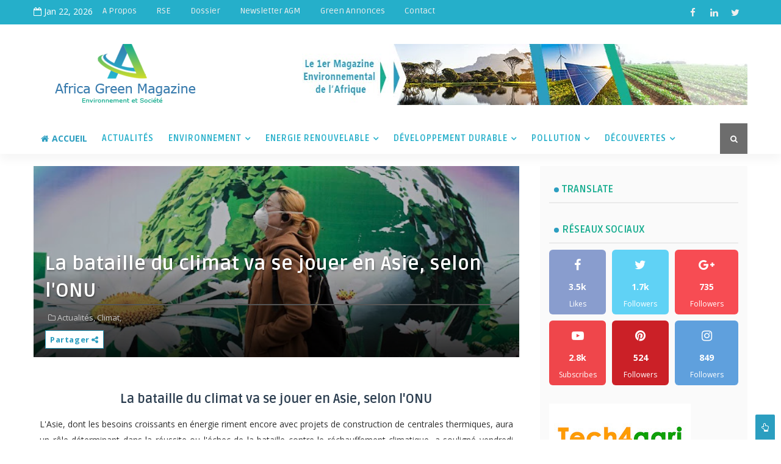

--- FILE ---
content_type: text/javascript; charset=UTF-8
request_url: http://www.africagreenmagazine.com/feeds/posts/default?alt=json-in-script&callback=jQuery1110022323895396548465_1769064575512&_=1769064575513
body_size: 69873
content:
// API callback
jQuery1110022323895396548465_1769064575512({"version":"1.0","encoding":"UTF-8","feed":{"xmlns":"http://www.w3.org/2005/Atom","xmlns$openSearch":"http://a9.com/-/spec/opensearchrss/1.0/","xmlns$blogger":"http://schemas.google.com/blogger/2008","xmlns$georss":"http://www.georss.org/georss","xmlns$gd":"http://schemas.google.com/g/2005","xmlns$thr":"http://purl.org/syndication/thread/1.0","id":{"$t":"tag:blogger.com,1999:blog-8776024453145371577"},"updated":{"$t":"2025-10-29T20:01:32.592-07:00"},"category":[{"term":"Actualités"},{"term":"Agriculture"},{"term":"Afrique"},{"term":"Environnement"},{"term":"Santé"},{"term":"Economie"},{"term":"Changement Climatique"},{"term":"Animaux"},{"term":"Développement durable"},{"term":"Sénégal"},{"term":"Monde"},{"term":"Pollution"},{"term":"Alimentation"},{"term":"Forêts"},{"term":"Energie renouvelable"},{"term":"Climat"},{"term":"Sciences"},{"term":"Société"},{"term":"Catastrophes naturelles"},{"term":"Covid19"},{"term":"Sécurité alimentaire"},{"term":"Énergie"},{"term":"Biodiversité"},{"term":"Décryptage"},{"term":"Elevage"},{"term":"Eau"},{"term":"Innovation"},{"term":"Côte d'ivoire"},{"term":"France"},{"term":"Politiques environnementales"},{"term":"Inondations"},{"term":"Actualités internationales"},{"term":"Chine"},{"term":"Dossier"},{"term":"Déchets Plastiques"},{"term":"Recherches scientifiques"},{"term":"CO2"},{"term":"Gestion des ressources"},{"term":"Maroc"},{"term":"Réchauffement climatique"},{"term":"Technologie"},{"term":"BAD"},{"term":"Espèce menacée"},{"term":"Vidéos"},{"term":"Energies fossiles"},{"term":"Cameroun"},{"term":"Découverte"},{"term":"Etudes"},{"term":"Economie verte"},{"term":"Ecologie"},{"term":"Virus"},{"term":"A savoir"},{"term":"Assainissement"},{"term":"Conservation de la faune"},{"term":"Bénin"},{"term":"Europe"},{"term":"Pêche"},{"term":"Kenya"},{"term":"Océans"},{"term":"Tchad"},{"term":"Développement social"},{"term":"Gabon"},{"term":"Investissements"},{"term":"Déchets"},{"term":"Electricité"},{"term":"FIDA"},{"term":"Mali"},{"term":"Déforestation"},{"term":"Bien-être"},{"term":"Impact environnemental"},{"term":"Pétrole"},{"term":"Transport"},{"term":"Actualité"},{"term":"Alerte Environnement"},{"term":"Analyse"},{"term":"Braconnage"},{"term":"Incendie"},{"term":"épidémie"},{"term":"Focus"},{"term":"Journée Mondiale"},{"term":"ONU"},{"term":"Gaz"},{"term":"Nigéria"},{"term":"Rapports"},{"term":"Sécheresse"},{"term":"Afrique du Sud"},{"term":"Agroalimentaire"},{"term":"FAO"},{"term":"GES"},{"term":"Industrie"},{"term":"Recyclage"},{"term":"Sols"},{"term":"Agro-industrie"},{"term":"Algérie"},{"term":"Canada"},{"term":"Congo RD"},{"term":"Ecosystèmes"},{"term":"USA"},{"term":"Asie"},{"term":"Insécurité alimentaire"},{"term":"Température"},{"term":"Annonce"},{"term":"Burkina Faso"},{"term":"Documentaire"},{"term":"Togo"},{"term":"Madagascar"},{"term":"Nature"},{"term":"Pauvreté"},{"term":"Cacao"},{"term":"Ghana"},{"term":"Mangroves"},{"term":"Niger"},{"term":"Tunisie"},{"term":"Commerce"},{"term":"Formation"},{"term":"Infographie"},{"term":"Jeunes"},{"term":"Pesticides"},{"term":"Projets"},{"term":"Reboisement"},{"term":"Brésil"},{"term":"Energie solaire"},{"term":"Femmes"},{"term":"Inde"},{"term":"Urgence climatique"},{"term":"Conservation"},{"term":"Culture"},{"term":"Energie"},{"term":"Energie nucléaire"},{"term":"Financement"},{"term":"Forum"},{"term":"Questions \u0026 Réponses"},{"term":"Congo"},{"term":"Coopération"},{"term":"Economie circulaire"},{"term":"Emplois"},{"term":"Energie Hydraulique"},{"term":"Point2vue"},{"term":"Rwanda"},{"term":"Agriculture durable"},{"term":"Amazonie"},{"term":"Famine"},{"term":"Guinée"},{"term":"Résilience"},{"term":"Australie"},{"term":"Ethiopie"},{"term":"News"},{"term":"OMS"},{"term":"Botswana"},{"term":"Charbon"},{"term":"Construction"},{"term":"Education"},{"term":"GRN"},{"term":"Gaspillage"},{"term":"Indonésie"},{"term":"Soudan"},{"term":"Tourisme"},{"term":"AIE"},{"term":"Allemagne"},{"term":"Banque mondiale"},{"term":"Canicule"},{"term":"Denrées alimentaires"},{"term":"Energie Eolienne"},{"term":"Genre"},{"term":"Japon"},{"term":"Mauritanie"},{"term":"Ouragan"},{"term":"Paludisme"},{"term":"Sustainable development"},{"term":"Tanzanie"},{"term":"Entreprenariat"},{"term":"Exploitation des ressources"},{"term":"Mozambique"},{"term":"Planète"},{"term":"Pluie"},{"term":"Research"},{"term":"Villes d'Afrique"},{"term":"Végétaux"},{"term":"Zimbabwe"},{"term":"maladies infectieuses"},{"term":"Érosion côtière"},{"term":"Africa"},{"term":"Angleterre"},{"term":"Animal"},{"term":"Aquaculture"},{"term":"CITES"},{"term":"Conflit"},{"term":"Déchets toxiques"},{"term":"Egypte"},{"term":"GIEC"},{"term":"Haïti"},{"term":"IUCN"},{"term":"Intempéries"},{"term":"Migration"},{"term":"Newsletter"},{"term":"ONG"},{"term":"Protection des Océans"},{"term":"Somalie"},{"term":"Vaccin"},{"term":"Zones humides"},{"term":"Agroforesterie"},{"term":"Autosuffisance Alimentaire"},{"term":"Biodiversity"},{"term":"Biogaz"},{"term":"COP 26"},{"term":"Communiqué"},{"term":"Energie Éolienne"},{"term":"Etats-Unis"},{"term":"Forest"},{"term":"Gambie"},{"term":"Guinée Bissau"},{"term":"Géographie"},{"term":"Justice environnementale"},{"term":"Liberia"},{"term":"Malawi"},{"term":"Mer"},{"term":"Méthane"},{"term":"Numérique"},{"term":"Population"},{"term":"RSE"},{"term":"Russie"},{"term":"Soudan Sud"},{"term":"Transition énergétique"},{"term":"UICN"},{"term":"Villes"},{"term":"Électrification"},{"term":"Actus Internationales"},{"term":"Aide humanitaire"},{"term":"Air"},{"term":"Biocarburants"},{"term":"Biomasse"},{"term":"Climate change"},{"term":"Conférence"},{"term":"Cop 21"},{"term":"Cop 25"},{"term":"Crise humanitaire"},{"term":"Désertification"},{"term":"Editorial"},{"term":"Energie thermique"},{"term":"Italie"},{"term":"Journée Internationale"},{"term":"Mine"},{"term":"Moyen-Orient"},{"term":"Ouganda"},{"term":"Partenariat"},{"term":"Pluviométrie"},{"term":"Produits bio"},{"term":"Revue-histoire"},{"term":"Taxe carbone"},{"term":"UNESCO"},{"term":"Urbanisation"},{"term":"Zambie"},{"term":"video"},{"term":"Apiculture"},{"term":"Bio-pesticides"},{"term":"Burundi"},{"term":"COP27"},{"term":"Chiffres"},{"term":"Colombie"},{"term":"Cosmétique"},{"term":"Cyclone"},{"term":"Digital"},{"term":"Développement agricole"},{"term":"Eaux usées"},{"term":"Energy"},{"term":"Enquête"},{"term":"Espagne"},{"term":"GGGI"},{"term":"Glacier"},{"term":"Gouvernance"},{"term":"Guinée équatoriale"},{"term":"Géopolitique"},{"term":"Importation"},{"term":"Interviews"},{"term":"Justice climatique"},{"term":"Mode"},{"term":"Norme environnementale"},{"term":"OGM"},{"term":"Paysages"},{"term":"Poussière"},{"term":"Presentation"},{"term":"RCA"},{"term":"Solaire"},{"term":"Thaïlande"},{"term":"Écosystèmes"},{"term":"île Maurice"},{"term":"AGM"},{"term":"Accord de Paris"},{"term":"Agenda climatique"},{"term":"Agronomie"},{"term":"Aide"},{"term":"Amérique Centrale"},{"term":"Amérique latine"},{"term":"Angola"},{"term":"Archéologie"},{"term":"Artemisia"},{"term":"Arts"},{"term":"Aviculture"},{"term":"Beauté"},{"term":"Biologie"},{"term":"Bioéconomie"},{"term":"Botanique"},{"term":"CDN"},{"term":"CEDEAO"},{"term":"Café"},{"term":"Carburants"},{"term":"Chaleur"},{"term":"Challenge"},{"term":"Conflits"},{"term":"Corée du sud"},{"term":"Crise alimentaire"},{"term":"Cuisine"},{"term":"Divers"},{"term":"Déchets électroniques"},{"term":"Efficacité énergétique"},{"term":"Enjeux"},{"term":"Extinction"},{"term":"Food Security"},{"term":"Forum mondial de l'eau"},{"term":"Gaz naturel"},{"term":"Glasgow"},{"term":"Greensante"},{"term":"Health"},{"term":"Honduras"},{"term":"Industrie minière"},{"term":"Insalubrité"},{"term":"Land"},{"term":"Les Seychelles"},{"term":"Lesotho"},{"term":"Makesense"},{"term":"Mexique"},{"term":"Météo"},{"term":"OMM"},{"term":"PME"},{"term":"Pisciculture"},{"term":"Publications scientifiques"},{"term":"Restitution COP27"},{"term":"Risque sanitaire"},{"term":"Royaume-Uni"},{"term":"Society"},{"term":"Startup"},{"term":"Sylviculture"},{"term":"Séoul"},{"term":"TIC"},{"term":"Turquie"},{"term":"UNICEF"},{"term":"Women"},{"term":"biotechnologie"},{"term":"endangered species"},{"term":"sahel"},{"term":"séismes"},{"term":"vie sauvage"},{"term":"#birthdaytrees"},{"term":"2022"},{"term":"Adaptation"},{"term":"Africa Investment Forum"},{"term":"Amérique"},{"term":"Appel à Candidature"},{"term":"Arbres"},{"term":"Archi-Now"},{"term":"Architecture"},{"term":"Argentine"},{"term":"Atelier"},{"term":"Atténuation"},{"term":"Audiovisuel"},{"term":"Automobile"},{"term":"Autosuffisance"},{"term":"BGCI"},{"term":"Bactéries"},{"term":"Bambou"},{"term":"Banques"},{"term":"Biodigesteur"},{"term":"Bouteilles plastiques"},{"term":"Bruxelles"},{"term":"CCNUCC"},{"term":"CILSS"},{"term":"CMAE"},{"term":"Campagne"},{"term":"Campagne agricole"},{"term":"Cancer"},{"term":"Cap-Vert"},{"term":"Chanvre"},{"term":"Charte"},{"term":"Chasse"},{"term":"Chili"},{"term":"Choléra"},{"term":"Chronique"},{"term":"Climate"},{"term":"Coal"},{"term":"Concours"},{"term":"Conseils"},{"term":"Conservation Justice"},{"term":"Convention de Minamata"},{"term":"Convention sur la biodiversité"},{"term":"Coronavirus"},{"term":"Cuivre"},{"term":"Céréale"},{"term":"Deforestation"},{"term":"Dessalement"},{"term":"Djibouti"},{"term":"Drogue"},{"term":"Dubaï"},{"term":"Débat"},{"term":"Ebola"},{"term":"Ecofin"},{"term":"Ecology"},{"term":"Economie locale"},{"term":"Egaé"},{"term":"Enfants"},{"term":"Environmental risk"},{"term":"Espace"},{"term":"Farming"},{"term":"Femm"},{"term":"Finances"},{"term":"Fire"},{"term":"Fitch solutions"},{"term":"Fleuves"},{"term":"Flore"},{"term":"Fonio"},{"term":"Forum mondiale"},{"term":"Foundiougne"},{"term":"Fêtes"},{"term":"GIM-UEMOA"},{"term":"Grande Muraille Verte"},{"term":"Guerre"},{"term":"Géostratégie"},{"term":"IUCN Congress"},{"term":"IWA"},{"term":"Immigration"},{"term":"Iran"},{"term":"Israël"},{"term":"Johnson\u0026Johnson"},{"term":"Karité"},{"term":"La Nina"},{"term":"Labour"},{"term":"Leadership"},{"term":"Les Expertes"},{"term":"Liban"},{"term":"Logistique"},{"term":"Maladie de Chagas"},{"term":"Manifestations"},{"term":"Mayotte"},{"term":"Mercure"},{"term":"Multinationales"},{"term":"NASH"},{"term":"NDC"},{"term":"NEPAD"},{"term":"Naufrage"},{"term":"Népal"},{"term":"ODD"},{"term":"OIM"},{"term":"Objets d'arts"},{"term":"Oceans"},{"term":"One Health"},{"term":"Orage"},{"term":"Orages"},{"term":"Orpaillage"},{"term":"Oéliculture"},{"term":"PACJA"},{"term":"PAM"},{"term":"PRCM"},{"term":"Pareel"},{"term":"Paris"},{"term":"Pierre précieuse"},{"term":"Pneumonie"},{"term":"Pollution visuelle"},{"term":"Primate"},{"term":"Proche-Orient"},{"term":"Programme Alimentaire Mondial"},{"term":"Présentation"},{"term":"Publicité"},{"term":"Pérou"},{"term":"Québec"},{"term":"RDC"},{"term":"Rampao"},{"term":"Red list"},{"term":"Riziculture"},{"term":"Réseautage"},{"term":"Réserve naturelle"},{"term":"Réserve écologique"},{"term":"Réserves naturelles"},{"term":"Sharm El-Sheikh"},{"term":"Sierra Leone"},{"term":"Smart cities"},{"term":"Social change factory"},{"term":"Solar Energy"},{"term":"Sommet"},{"term":"Space"},{"term":"Sport"},{"term":"Statistiques"},{"term":"Sudan"},{"term":"Suède"},{"term":"Textile"},{"term":"Tong"},{"term":"Tortues"},{"term":"Trafique"},{"term":"Typhon"},{"term":"UEMOA"},{"term":"UN Women"},{"term":"UNAE"},{"term":"UNEP"},{"term":"Ukraine"},{"term":"Union Africaine"},{"term":"Union Européenne"},{"term":"Vaccination"},{"term":"Volcan"},{"term":"Végétarien"},{"term":"Wascal"},{"term":"Waste"},{"term":"We_fi"},{"term":"World"},{"term":"agroécologie"},{"term":"canne blanche"},{"term":"communication"},{"term":"dermopigmentation"},{"term":"e-déchets"},{"term":"finances vertes"},{"term":"inn"},{"term":"micro-plastique"},{"term":"mouvement des vendredis"},{"term":"one ocean summit"},{"term":"reports"},{"term":"restauration des sols"},{"term":"tatouage"},{"term":"Éléphant"},{"term":"Évaluation"},{"term":"économie verte"}],"title":{"type":"text","$t":"Africa Green Magazine"},"subtitle":{"type":"html","$t":"Africa Green Magazine, le principal média d'information environnemental de l'Afrique.\nA.G.M. se veut être un acteur majeur de l'information environnementale​ Africaine en traitant des actualités liées à la Gestion des ressources naturelles du continent, les changements climatiques​, la pollution, la gestion des déchets, la faune, les forêts etc...\nLe challenge d'une transition environnementale passe par l'éducation, la formation et la sensibilisation des populations.\n"},"link":[{"rel":"http://schemas.google.com/g/2005#feed","type":"application/atom+xml","href":"http:\/\/www.africagreenmagazine.com\/feeds\/posts\/default"},{"rel":"self","type":"application/atom+xml","href":"http:\/\/www.blogger.com\/feeds\/8776024453145371577\/posts\/default?alt=json-in-script"},{"rel":"alternate","type":"text/html","href":"http:\/\/www.africagreenmagazine.com\/"},{"rel":"hub","href":"http://pubsubhubbub.appspot.com/"},{"rel":"next","type":"application/atom+xml","href":"http:\/\/www.blogger.com\/feeds\/8776024453145371577\/posts\/default?alt=json-in-script\u0026start-index=26\u0026max-results=25"}],"author":[{"name":{"$t":"Unknown"},"email":{"$t":"noreply@blogger.com"},"gd$image":{"rel":"http://schemas.google.com/g/2005#thumbnail","width":"16","height":"16","src":"https:\/\/img1.blogblog.com\/img\/b16-rounded.gif"}}],"generator":{"version":"7.00","uri":"http://www.blogger.com","$t":"Blogger"},"openSearch$totalResults":{"$t":"2167"},"openSearch$startIndex":{"$t":"1"},"openSearch$itemsPerPage":{"$t":"25"},"entry":[{"id":{"$t":"tag:blogger.com,1999:blog-8776024453145371577.post-8322408506392008629"},"published":{"$t":"2023-04-22T08:14:00.003-07:00"},"updated":{"$t":"2023-04-22T08:14:53.828-07:00"},"category":[{"scheme":"http://www.blogger.com/atom/ns#","term":"Environnement"},{"scheme":"http://www.blogger.com/atom/ns#","term":"Guerre"},{"scheme":"http://www.blogger.com/atom/ns#","term":"Impact environnemental"},{"scheme":"http://www.blogger.com/atom/ns#","term":"Monde"},{"scheme":"http://www.blogger.com/atom/ns#","term":"Santé"}],"title":{"type":"text","$t":"L’ENVIRONNEMENT : LE GRAND OUBLIE DES GUERRES"},"content":{"type":"html","$t":"\u003Ch1 style=\"text-align: left;\"\u003E\u003Cb style=\"text-align: justify;\"\u003E\u003Cspan style=\"font-family: Cambria, serif; line-height: 150%;\"\u003E\u003Cspan style=\"font-size: x-large;\"\u003EL’ENVIRONNEMENT : LE GRAND OUBLIE DES GUERRES\u003C\/span\u003E\u003C\/span\u003E\u003C\/b\u003E\u003C\/h1\u003E\n\n\u003Cp class=\"MsoNormal\" style=\"line-height: 150%; text-align: justify;\"\u003E\u003Cspan style=\"font-family: \u0026quot;Cambria\u0026quot;,serif; font-size: 12.0pt; line-height: 150%; mso-bidi-font-size: 11.0pt;\"\u003E\u003Co:p\u003E\u0026nbsp;\u003C\/o:p\u003E\u003C\/span\u003E\u003C\/p\u003E\u003Cdiv class=\"separator\" style=\"clear: both; text-align: center;\"\u003E\u003Ca href=\"https:\/\/blogger.googleusercontent.com\/img\/b\/R29vZ2xl\/AVvXsEheug77IbhxXzvpAaTqIaaOHjyA9oJ7sHAdA5Mum9gjIxYqobK32pkGjAm4XprZmL5HU1mxn4uz60nHQbwkweR5ecqGAfPYs19840_OqxelSQ8N-UQ9rgaz8KJhbXklUo5vYqcuUDMdmbLpKmymkIC8DKFmbWm8amK4FqLJimjKcCL_jsooYDMzyVMH\/s1920\/landscape-7913673_1920.jpg\" imageanchor=\"1\" style=\"margin-left: 1em; margin-right: 1em;\"\u003E\u003Cimg border=\"0\" data-original-height=\"1280\" data-original-width=\"1920\" src=\"https:\/\/blogger.googleusercontent.com\/img\/b\/R29vZ2xl\/AVvXsEheug77IbhxXzvpAaTqIaaOHjyA9oJ7sHAdA5Mum9gjIxYqobK32pkGjAm4XprZmL5HU1mxn4uz60nHQbwkweR5ecqGAfPYs19840_OqxelSQ8N-UQ9rgaz8KJhbXklUo5vYqcuUDMdmbLpKmymkIC8DKFmbWm8amK4FqLJimjKcCL_jsooYDMzyVMH\/s16000\/landscape-7913673_1920.jpg\" \/\u003E\u003C\/a\u003E\u003C\/div\u003E\u003Cbr \/\u003E\u003Cp\u003E\u003C\/p\u003E\n\n\u003Cp class=\"MsoNormal\" style=\"line-height: 150%; text-align: justify;\"\u003E\u003Cspan style=\"font-family: \u0026quot;Cambria\u0026quot;,serif; font-size: 12.0pt; line-height: 150%; mso-bidi-font-size: 11.0pt;\"\u003E\u003Cb\u003EQuand nous parlons des guerres, nous pensons aux conséquences\nhumanitaires, économiques, politiques, géopolitiques mais jamais des\nconséquences environnementales. Pourtant celles-ci sont plus que présentes et\nont aussi des conséquences sur nos modes de vie, notre santé, notre\nalimentation.\u003C\/b\u003E\u003Co:p\u003E\u003C\/o:p\u003E\u003C\/span\u003E\u003C\/p\u003E\n\n\u003Cp class=\"MsoNormal\" style=\"line-height: 150%; text-align: justify;\"\u003E\u003Cspan style=\"font-family: \u0026quot;Cambria\u0026quot;,serif; font-size: 12.0pt; line-height: 150%; mso-bidi-font-size: 11.0pt;\"\u003E\u003Co:p\u003E\u0026nbsp;\u003C\/o:p\u003E\u003C\/span\u003E\u003C\/p\u003E\n\n\u003Cp class=\"MsoNormal\" style=\"line-height: 150%; text-align: justify;\"\u003E\u003Cspan style=\"font-family: \u0026quot;Cambria\u0026quot;,serif; font-size: 12.0pt; line-height: 150%; mso-bidi-font-size: 11.0pt;\"\u003EFaisons un tour d’horizon de quelques exemples historiques de\nl’impact de la guerre sur l’environnement avant de se centrer sur la guerre en\nUkraine.\u003Co:p\u003E\u003C\/o:p\u003E\u003C\/span\u003E\u003C\/p\u003E\n\n\u003Cp class=\"MsoNormal\" style=\"line-height: 150%; text-align: justify;\"\u003E\u003Cspan style=\"font-family: \u0026quot;Cambria\u0026quot;,serif; font-size: 12.0pt; line-height: 150%; mso-bidi-font-size: 11.0pt;\"\u003E\u003Co:p\u003E\u0026nbsp;\u003C\/o:p\u003E\u003C\/span\u003E\u003C\/p\u003E\n\n\u003Ch2 style=\"line-height: 150%; text-align: justify;\"\u003E\u003Cspan style=\"font-family: Cambria, serif; line-height: 150%;\"\u003E\u003Cspan style=\"font-size: large;\"\u003E1.Exemples historiques\u003C\/span\u003E\u003C\/span\u003E\u003C\/h2\u003E\n\n\u003Cp class=\"MsoNormal\" style=\"line-height: 150%; text-align: justify;\"\u003E\u003Cspan style=\"font-family: \u0026quot;Cambria\u0026quot;,serif; font-size: 12.0pt; line-height: 150%; mso-bidi-font-size: 11.0pt;\"\u003EDans tous les conflits, l’environnement est souvent l’oublié.\nRappelons à l’aide de grands exemples historiques l’impact que peuvent avoir\nles conflits sur l’environnement.\u003Co:p\u003E\u003C\/o:p\u003E\u003C\/span\u003E\u003C\/p\u003E\n\n\u003Cp class=\"MsoNormal\" style=\"line-height: 150%; text-align: justify;\"\u003E\u003Cspan style=\"font-family: \u0026quot;Cambria\u0026quot;,serif; font-size: 12.0pt; line-height: 150%; mso-bidi-font-size: 11.0pt;\"\u003E\u003Co:p\u003E\u0026nbsp;\u003C\/o:p\u003E\u003C\/span\u003E\u003C\/p\u003E\n\n\u003Ch2 style=\"line-height: 150%; text-align: justify;\"\u003E\u003Cspan style=\"font-family: Cambria, serif; line-height: 150%;\"\u003E\u003Cspan style=\"font-size: large;\"\u003E\u0026nbsp; Hiroshima et Nagasaki\u003C\/span\u003E\u003C\/span\u003E\u003C\/h2\u003E\n\n\u003Cp class=\"MsoNormal\" style=\"line-height: 150%; text-align: justify;\"\u003E\u003Cspan style=\"font-family: \u0026quot;Cambria\u0026quot;,serif; font-size: 12.0pt; line-height: 150%; mso-bidi-font-size: 11.0pt;\"\u003E\u003Co:p\u003E\u0026nbsp;\u003C\/o:p\u003E\u003C\/span\u003E\u003C\/p\u003E\u003Cdiv class=\"separator\" style=\"clear: both; text-align: center;\"\u003E\u003Ca href=\"https:\/\/blogger.googleusercontent.com\/img\/b\/R29vZ2xl\/AVvXsEgZNyVFVo1SL8EjodWQ9CwTO0NYU-Kiyh6GWTJ2IG1CzROQKq0qZxbRKuxeJrVPM_rIGk-tnphRY1EQ6mISNz9ZuNJkp9dvH9y-_MAxfKzMo4X-UuTs_VHg17ef1gJrg7wvjJuTnwOXulbV1SmSj7uQhtUwS4kdW1n1OP06-YO4DlyriXEQucNEONsP\/s1920\/nuclear-4924092_1920.jpg\" imageanchor=\"1\" style=\"margin-left: 1em; margin-right: 1em;\"\u003E\u003Cimg border=\"0\" data-original-height=\"1306\" data-original-width=\"1920\" src=\"https:\/\/blogger.googleusercontent.com\/img\/b\/R29vZ2xl\/AVvXsEgZNyVFVo1SL8EjodWQ9CwTO0NYU-Kiyh6GWTJ2IG1CzROQKq0qZxbRKuxeJrVPM_rIGk-tnphRY1EQ6mISNz9ZuNJkp9dvH9y-_MAxfKzMo4X-UuTs_VHg17ef1gJrg7wvjJuTnwOXulbV1SmSj7uQhtUwS4kdW1n1OP06-YO4DlyriXEQucNEONsP\/s16000\/nuclear-4924092_1920.jpg\" \/\u003E\u003C\/a\u003E\u003C\/div\u003E\u003Cbr \/\u003E\u003Cp\u003E\u003C\/p\u003E\n\n\u003Cp class=\"MsoNormal\" style=\"line-height: 150%; text-align: justify;\"\u003E\u003Cspan style=\"font-family: \u0026quot;Cambria\u0026quot;,serif; font-size: 12.0pt; line-height: 150%; mso-bidi-font-size: 11.0pt;\"\u003ELes bombardements nucléaires d’Hiroshima avec « Little Boy »\net de Nagasaki en 1945 sont les exemples les plus tristement célèbres. Les\nimpacts des bombes ont soufflé les deux villes tuant 70 000 civils à Hiroshima\net 80 000 à Nagasaki.\u003Co:p\u003E\u003C\/o:p\u003E\u003C\/span\u003E\u003C\/p\u003E\n\n\u003Cp class=\"MsoNormal\" style=\"line-height: 150%; text-align: justify;\"\u003E\u003Cspan style=\"font-family: \u0026quot;Cambria\u0026quot;,serif; font-size: 12.0pt; line-height: 150%; mso-bidi-font-size: 11.0pt;\"\u003E\u003Co:p\u003E\u0026nbsp;\u003C\/o:p\u003E\u003C\/span\u003E\u003C\/p\u003E\n\n\u003Ch3 style=\"line-height: 150%; text-align: justify;\"\u003E\u003Cspan style=\"font-family: Cambria, serif; line-height: 150%;\"\u003E\u003Cspan style=\"font-size: medium;\"\u003E« Little Boy »\u003C\/span\u003E\u003C\/span\u003E\u003C\/h3\u003E\n\n\u003Cp class=\"MsoNormal\" style=\"line-height: 150%; text-align: justify;\"\u003E\u003Cspan style=\"font-family: \u0026quot;Cambria\u0026quot;,serif; font-size: 12.0pt; line-height: 150%; mso-bidi-font-size: 11.0pt;\"\u003EEn explosant, « Little Boy » a produit en champignon haut de 9\n000m provoquant des vents de 640 à 970km\/h. L’explosion a provoqué une chaleur\nproche de celle du Soleil: 5,5 millions de degrés Celsius ! Ce qui a bien sur\ntout détruit: végétation, bâtiment, animaux, et principalement des femmes et\ndes enfants puisque les hommes étaient combat. La ville s’est transformée en\ndésert radioactif.\u003Co:p\u003E\u003C\/o:p\u003E\u003C\/span\u003E\u003C\/p\u003E\n\n\u003Cp class=\"MsoNormal\" style=\"line-height: 150%; text-align: justify;\"\u003E\u003Cspan style=\"font-family: \u0026quot;Cambria\u0026quot;,serif; font-size: 12.0pt; line-height: 150%; mso-bidi-font-size: 11.0pt;\"\u003E\u003Co:p\u003E\u0026nbsp;\u003C\/o:p\u003E\u003C\/span\u003E\u003C\/p\u003E\n\n\u003Cp class=\"MsoNormal\" style=\"line-height: 150%; text-align: justify;\"\u003E\u003Cspan style=\"font-family: \u0026quot;Cambria\u0026quot;,serif; font-size: 12.0pt; line-height: 150%; mso-bidi-font-size: 11.0pt;\"\u003EAujourd’hui « Little Boy » aurait tué 140 000 personnes des\nconséquences directes ou indirectes en date du 31 décembre 1945. Et la chaleur,\nle feu et les ondes de choc ont détruit une surface de 13km².\u003Co:p\u003E\u003C\/o:p\u003E\u003C\/span\u003E\u003C\/p\u003E\n\n\u003Cp class=\"MsoNormal\" style=\"line-height: 150%; text-align: justify;\"\u003E\u003Cspan style=\"font-family: \u0026quot;Cambria\u0026quot;,serif; font-size: 12.0pt; line-height: 150%; mso-bidi-font-size: 11.0pt;\"\u003E\u003Co:p\u003E\u0026nbsp;\u003C\/o:p\u003E\u003C\/span\u003E\u003C\/p\u003E\n\n\u003Ch3 style=\"line-height: 150%; text-align: justify;\"\u003E\u003Cspan style=\"font-family: Cambria, serif; line-height: 150%;\"\u003E\u003Cspan style=\"font-size: medium;\"\u003E« Fat Man »\u003C\/span\u003E\u003C\/span\u003E\u003C\/h3\u003E\n\n\u003Cp class=\"MsoNormal\" style=\"line-height: 150%; text-align: justify;\"\u003E\u003Cspan style=\"font-family: \u0026quot;Cambria\u0026quot;,serif; font-size: 12.0pt; line-height: 150%; mso-bidi-font-size: 11.0pt;\"\u003ELe principe fut le même pour « Fat Man ». Sauf que Nagasaki\nest une région vallonée: les collines ont ainsi pu freiner les conséquences de\nla bombe aux villages alentours.\u003Co:p\u003E\u003C\/o:p\u003E\u003C\/span\u003E\u003C\/p\u003E\n\n\u003Cp class=\"MsoNormal\" style=\"line-height: 150%; text-align: justify;\"\u003E\u003Cspan style=\"font-family: \u0026quot;Cambria\u0026quot;,serif; font-size: 12.0pt; line-height: 150%; mso-bidi-font-size: 11.0pt;\"\u003E\u003Co:p\u003E\u0026nbsp;\u003C\/o:p\u003E\u003C\/span\u003E\u003C\/p\u003E\n\n\u003Cp class=\"MsoNormal\" style=\"line-height: 150%; text-align: justify;\"\u003E\u003Cspan style=\"font-family: \u0026quot;Cambria\u0026quot;,serif; font-size: 12.0pt; line-height: 150%; mso-bidi-font-size: 11.0pt;\"\u003EAujourd’hui « Fat Man » aurait tué 70 000 personnes en date du\n31 décembre 1945. Et la chaleur, le feu et les ondes de choc ont détruit une\nsurface de 6,7km².\u003Co:p\u003E\u003C\/o:p\u003E\u003C\/span\u003E\u003C\/p\u003E\n\n\u003Cp class=\"MsoNormal\" style=\"line-height: 150%; text-align: justify;\"\u003E\u003Cspan style=\"font-family: \u0026quot;Cambria\u0026quot;,serif; font-size: 12.0pt; line-height: 150%; mso-bidi-font-size: 11.0pt;\"\u003E\u003Co:p\u003E\u0026nbsp;\u003C\/o:p\u003E\u003C\/span\u003E\u003C\/p\u003E\n\n\u003Cp class=\"MsoNormal\" style=\"line-height: 150%; text-align: justify;\"\u003E\u003Cspan style=\"font-family: \u0026quot;Cambria\u0026quot;,serif; font-size: 12.0pt; line-height: 150%; mso-bidi-font-size: 11.0pt;\"\u003ELes retombées radioactives ont eu de graves conséquences sur\nles survivants avec notamment un fort taux de cancers, des bébés venant au\nmonde avec des malformations mais également une pollution de la végétation, des\nsols et du bétail.\u003Co:p\u003E\u003C\/o:p\u003E\u003C\/span\u003E\u003C\/p\u003E\n\n\u003Cp class=\"MsoNormal\" style=\"line-height: 150%; text-align: justify;\"\u003E\u003Cspan style=\"font-family: \u0026quot;Cambria\u0026quot;,serif; font-size: 12.0pt; line-height: 150%; mso-bidi-font-size: 11.0pt;\"\u003E\u003Co:p\u003E\u0026nbsp;\u003Ctable align=\"center\" cellpadding=\"0\" cellspacing=\"0\" class=\"tr-caption-container\" style=\"margin-left: auto; margin-right: auto;\"\u003E\u003Ctbody\u003E\u003Ctr\u003E\u003Ctd style=\"text-align: center;\"\u003E\u003Ca href=\"https:\/\/blogger.googleusercontent.com\/img\/b\/R29vZ2xl\/AVvXsEiq-iCr5TNhMHp-Rm_bGgROCI3zie_5FqVzscOJpGzZse604zfD7hb4HB3PuPC8vGDOTwr956oU8ya9rV9ELWTnhNrslVa6cWu_mEy907a3HmxMb9OCCD8bCxaLR-nMKR2x_2U3QBh13UARBK_WpyYSjfu8e8JNEyky70un3Vpbhg-75UuT6EW0X24v\/s1024\/Little%20boy%20\u0026amp;%20Fat%20man.jpeg1.jpg\" imageanchor=\"1\" style=\"margin-left: auto; margin-right: auto;\"\u003E\u003Cimg border=\"0\" data-original-height=\"768\" data-original-width=\"1024\" src=\"https:\/\/blogger.googleusercontent.com\/img\/b\/R29vZ2xl\/AVvXsEiq-iCr5TNhMHp-Rm_bGgROCI3zie_5FqVzscOJpGzZse604zfD7hb4HB3PuPC8vGDOTwr956oU8ya9rV9ELWTnhNrslVa6cWu_mEy907a3HmxMb9OCCD8bCxaLR-nMKR2x_2U3QBh13UARBK_WpyYSjfu8e8JNEyky70un3Vpbhg-75UuT6EW0X24v\/s16000\/Little%20boy%20\u0026amp;%20Fat%20man.jpeg1.jpg\" \/\u003E\u003C\/a\u003E\u003C\/td\u003E\u003C\/tr\u003E\u003Ctr\u003E\u003Ctd class=\"tr-caption\" style=\"text-align: center;\"\u003ELittle Boy \u0026amp; Fat Man\u003C\/td\u003E\u003C\/tr\u003E\u003C\/tbody\u003E\u003C\/table\u003E\u003Cbr \/\u003E\u003C\/o:p\u003E\u003C\/span\u003E\u003C\/p\u003E\n\n\u003Ch2 style=\"line-height: 150%; text-align: justify;\"\u003E\u003Cspan style=\"font-family: Cambria, serif; line-height: 150%;\"\u003E\u003Cspan style=\"font-size: large;\"\u003ELes déchets de la Première Guerre Mondiale\u003C\/span\u003E\u003C\/span\u003E\u003C\/h2\u003E\n\n\u003Cp class=\"MsoNormal\" style=\"line-height: 150%; text-align: justify;\"\u003E\u003Cspan style=\"font-family: \u0026quot;Cambria\u0026quot;,serif; font-size: 12.0pt; line-height: 150%; mso-bidi-font-size: 11.0pt;\"\u003E\u003Co:p\u003E\u0026nbsp;\u003C\/o:p\u003E\u003C\/span\u003E\u003C\/p\u003E\n\n\u003Cp class=\"MsoNormal\" style=\"line-height: 150%; text-align: justify;\"\u003E\u003Cspan style=\"font-family: \u0026quot;Cambria\u0026quot;,serif; font-size: 12.0pt; line-height: 150%; mso-bidi-font-size: 11.0pt;\"\u003EAutre exemple, il s’agit des obus non explosés qui sont des\ndéchets non ramassés datant de la Première guerre. Ils sont enfouis sous terre,\nse dégradent et libèrent des substances toxiques : arsenic, mercure, sels de perchlorate.\nCes substances polluent alors les sols pouvant les rendre infertiles et surtout\nles rendent toxiques pour toute la biodiversité.\u003Co:p\u003E\u003C\/o:p\u003E\u003C\/span\u003E\u003C\/p\u003E\u003Cp class=\"MsoNormal\" style=\"line-height: 150%; text-align: justify;\"\u003E\u003Cspan style=\"font-family: \u0026quot;Cambria\u0026quot;,serif; font-size: 12.0pt; line-height: 150%; mso-bidi-font-size: 11.0pt;\"\u003E\u003Cbr \/\u003E\u003C\/span\u003E\u003C\/p\u003E\n\n\u003Ch3 style=\"line-height: 150%; text-align: justify;\"\u003E\u003Cspan style=\"font-family: Cambria, serif; line-height: 150%;\"\u003E\u003Cspan style=\"font-size: large;\"\u003EL’agent orange : puissant herbicide\u003C\/span\u003E\u003C\/span\u003E\u003C\/h3\u003E\n\n\u003Cp class=\"MsoNormal\" style=\"line-height: 150%; text-align: justify;\"\u003E\u003Cspan style=\"font-family: \u0026quot;Cambria\u0026quot;,serif; font-size: 12.0pt; line-height: 150%; mso-bidi-font-size: 11.0pt;\"\u003E\u003Co:p\u003E\u0026nbsp;\u003C\/o:p\u003E\u003C\/span\u003E\u003C\/p\u003E\u003Cdiv class=\"separator\" style=\"clear: both; text-align: center;\"\u003E\u003Ca href=\"https:\/\/blogger.googleusercontent.com\/img\/b\/R29vZ2xl\/AVvXsEhqjBhKKdNlebZH6EsSboffqVScMbrjPDOkP1ai2pVxXyjcxWt1uuh90aO9LfU3GoFP1w608yRgF9UXx_fVEfIpy2b42DT9XTg59B_3f9gRv3Bn7KQPgmsp0ItJ7NYlxGj9e2UO4f6DEDN13SkB0u7PbpkrkZ86hDlz685NDFw43dZOl7aVaVCdf0lP\/s1000\/agent-orange.png\" imageanchor=\"1\" style=\"margin-left: 1em; margin-right: 1em;\"\u003E\u003Cimg border=\"0\" data-original-height=\"662\" data-original-width=\"1000\" src=\"https:\/\/blogger.googleusercontent.com\/img\/b\/R29vZ2xl\/AVvXsEhqjBhKKdNlebZH6EsSboffqVScMbrjPDOkP1ai2pVxXyjcxWt1uuh90aO9LfU3GoFP1w608yRgF9UXx_fVEfIpy2b42DT9XTg59B_3f9gRv3Bn7KQPgmsp0ItJ7NYlxGj9e2UO4f6DEDN13SkB0u7PbpkrkZ86hDlz685NDFw43dZOl7aVaVCdf0lP\/s16000\/agent-orange.png\" \/\u003E\u003C\/a\u003E\u003C\/div\u003E\u003Cbr \/\u003E\u003Cp\u003E\u003C\/p\u003E\n\n\u003Cp class=\"MsoNormal\" style=\"line-height: 150%; text-align: justify;\"\u003E\u003Cspan style=\"font-family: \u0026quot;Cambria\u0026quot;,serif; font-size: 12.0pt; line-height: 150%; mso-bidi-font-size: 11.0pt;\"\u003EEntre 1964 et 1973, les Américains ont déversé 80 millions de\nlitres d’un herbicide nommé “agent orange” sur le Vietnam sur 20 000 km² de\nforêts et de terres agricoles. Cet herbicide contenant une substance très\ntoxique, la dioxine avait pour but d’éliminer la végétation dans laquelle\npouvait se cacher les Viêt-Cong. Cet agent a détruit toute la végétation mais a\négalement provoqué des malformations congénitales et des cancers. Ce serait\naprès cet événement que le terme d’écocide aurait été popularisé.\u003Co:p\u003E\u003C\/o:p\u003E\u003C\/span\u003E\u003C\/p\u003E\n\n\u003Cp class=\"MsoNormal\" style=\"line-height: 150%; text-align: justify;\"\u003E\u003Cspan style=\"font-family: \u0026quot;Cambria\u0026quot;,serif; font-size: 12.0pt; line-height: 150%; mso-bidi-font-size: 11.0pt;\"\u003E\u003Co:p\u003E\u0026nbsp;\u003C\/o:p\u003E\u003C\/span\u003E\u003C\/p\u003E\n\n\u003Ch3 style=\"line-height: 150%; text-align: justify;\"\u003E\u003Cspan style=\"font-family: Cambria, serif; line-height: 150%;\"\u003E\u003Cspan style=\"font-size: large;\"\u003EIncendies des puits de pétrole au Koweït\u003C\/span\u003E\u003C\/span\u003E\u003C\/h3\u003E\n\n\u003Cp class=\"MsoNormal\" style=\"line-height: 150%; text-align: justify;\"\u003E\u003Cspan style=\"font-family: \u0026quot;Cambria\u0026quot;,serif; font-size: 12.0pt; line-height: 150%; mso-bidi-font-size: 11.0pt;\"\u003E\u003Co:p\u003E\u0026nbsp;\u003C\/o:p\u003E\u003C\/span\u003E\u003C\/p\u003E\u003Cdiv class=\"separator\" style=\"clear: both; text-align: center;\"\u003E\u003Ca href=\"https:\/\/blogger.googleusercontent.com\/img\/b\/R29vZ2xl\/AVvXsEhC8TBUXaDyZkvP1MgtymRx0nGvqw1gOiPCSsoUqxYbDqIcbOPEo5midUUI21ekIFCrF0x8AH5luX_z_QG8UZeEiMosXUl_2kYVnEiSSCf9KFWsIVntHsUyLQONJdijkkvKGO1fMbgz-EkOC9EroIUInIqdOmj26pulYpOvT435D0LdQV_Q4zVdVVkb\/s1620\/Incendies%20des%20puits%20de%20p%C3%A9trole%20au%20Kowe%C3%AFt.jpg\" imageanchor=\"1\" style=\"margin-left: 1em; margin-right: 1em;\"\u003E\u003Cimg border=\"0\" data-original-height=\"1080\" data-original-width=\"1620\" src=\"https:\/\/blogger.googleusercontent.com\/img\/b\/R29vZ2xl\/AVvXsEhC8TBUXaDyZkvP1MgtymRx0nGvqw1gOiPCSsoUqxYbDqIcbOPEo5midUUI21ekIFCrF0x8AH5luX_z_QG8UZeEiMosXUl_2kYVnEiSSCf9KFWsIVntHsUyLQONJdijkkvKGO1fMbgz-EkOC9EroIUInIqdOmj26pulYpOvT435D0LdQV_Q4zVdVVkb\/s16000\/Incendies%20des%20puits%20de%20p%C3%A9trole%20au%20Kowe%C3%AFt.jpg\" \/\u003E\u003C\/a\u003E\u003C\/div\u003E\u003Cbr \/\u003E\u003Cp\u003E\u003C\/p\u003E\n\n\u003Cp class=\"MsoNormal\" style=\"line-height: 150%; text-align: justify;\"\u003E\u003Cspan style=\"font-family: \u0026quot;Cambria\u0026quot;,serif; font-size: 12.0pt; line-height: 150%; mso-bidi-font-size: 11.0pt;\"\u003EEn 1991, première guerre du Golfe, l’armée irakienne de Saddam\nHussein incendient 732 puits de pétrole au Koweït. Ces incendies ont fortement\npollué l’air et les sols. Entre 700 000 et 900 000 tonnes d’hydrocarbures ont\npollué la mer à cause des sabotages de l’armée irakienne, créant ainsi une\nmarée noire désastreuse pour les écosystèmes. Pour éteindre ces feux, il aura\nfallu l’aide de 27 équipes internationales.\u003Co:p\u003E\u003C\/o:p\u003E\u003C\/span\u003E\u003C\/p\u003E\n\n\u003Ch2 style=\"line-height: 150%; text-align: justify;\"\u003E\u003Cspan style=\"font-family: Cambria, serif; line-height: 150%;\"\u003E\u003Cspan style=\"font-size: large;\"\u003E2.Quelles atteintes environnementales possibles en Ukraine ?\u003C\/span\u003E\u003C\/span\u003E\u003C\/h2\u003E\n\n\u003Cp class=\"MsoNormal\" style=\"line-height: 150%; text-align: justify;\"\u003E\u003Cspan style=\"font-family: \u0026quot;Cambria\u0026quot;,serif; font-size: 12.0pt; line-height: 150%; mso-bidi-font-size: 11.0pt;\"\u003EA ce jour nous ne possédons pas de données suffisantes et de\nsources sûres pour étudier l’impact réel de la guerre sur l’environnement,\noutre des informations provenant des réseaux sociaux ou médias locaux. Il\ns’agit ici d’évaluer les hypothétiques conséquences de chaque attaque sur\nl’environnement.\u003Co:p\u003E\u003C\/o:p\u003E\u003C\/span\u003E\u003C\/p\u003E\n\n\u003Cp class=\"MsoNormal\" style=\"line-height: 150%; text-align: justify;\"\u003E\u003Cspan style=\"font-family: \u0026quot;Cambria\u0026quot;,serif; font-size: 12.0pt; line-height: 150%; mso-bidi-font-size: 11.0pt;\"\u003E\u003Co:p\u003E\u0026nbsp;\u003C\/o:p\u003E\u003C\/span\u003E\u003C\/p\u003E\n\n\u003Ch2 style=\"line-height: 150%; text-align: justify;\"\u003E\u003Cspan style=\"font-family: Cambria, serif; line-height: 150%;\"\u003E\u003Cspan style=\"font-size: large;\"\u003EAttaques sur des installations militaires\u003C\/span\u003E\u003C\/span\u003E\u003C\/h2\u003E\n\n\u003Cp class=\"MsoNormal\" style=\"line-height: 150%; text-align: justify;\"\u003E\u003Cspan style=\"font-family: \u0026quot;Cambria\u0026quot;,serif; font-size: 12.0pt; line-height: 150%; mso-bidi-font-size: 11.0pt;\"\u003E\u003Co:p\u003E\u0026nbsp;\u003C\/o:p\u003E\u003C\/span\u003E\u003C\/p\u003E\n\n\u003Cp class=\"MsoNormal\" style=\"line-height: 150%; text-align: justify;\"\u003E\u003Cspan style=\"font-family: \u0026quot;Cambria\u0026quot;,serif; font-size: 12.0pt; line-height: 150%; mso-bidi-font-size: 11.0pt;\"\u003EDes sites militaires et du matériel ont été ciblés par des\nattaques aériennes et des missiles de croisière comme la base militaire de\nVassylkiv ou le dépôt de munitions à Balakliia. Les incendies liés à ces\ndestructions ont libéré une pollution dans l’air composée de gaz toxiques, de\nparticules fines et de métaux lourds. Ces incendies touchent également des\nvoitures militaires qui brûlent et relarguent des polluants le long des routes\ndans des zones urbaines et rurales.\u003Co:p\u003E\u003C\/o:p\u003E\u003C\/span\u003E\u003C\/p\u003E\n\n\u003Cp class=\"MsoNormal\" style=\"line-height: 150%; text-align: justify;\"\u003E\u003Cspan style=\"font-family: \u0026quot;Cambria\u0026quot;,serif; font-size: 12.0pt; line-height: 150%; mso-bidi-font-size: 11.0pt;\"\u003E\u003Co:p\u003E\u0026nbsp;\u003C\/o:p\u003E\u003C\/span\u003E\u003C\/p\u003E\n\n\u003Ch3 style=\"line-height: 150%; text-align: justify;\"\u003E\u003Cspan style=\"font-family: Cambria, serif; line-height: 150%;\"\u003E\u003Cspan style=\"font-size: medium;\"\u003E\u0026nbsp;Sites\nnucléaires\u003C\/span\u003E\u003C\/span\u003E\u003C\/h3\u003E\n\n\u003Cp class=\"MsoNormal\" style=\"line-height: 150%; text-align: justify;\"\u003E\u003Cspan style=\"font-family: \u0026quot;Cambria\u0026quot;,serif; font-size: 12.0pt; line-height: 150%; mso-bidi-font-size: 11.0pt;\"\u003EL’Ukraine possède le 8ème parc nucléaire du monde avec 4\ncentrales nucléaires :\u003C\/span\u003E\u003C\/p\u003E\n\n\u003Cp class=\"MsoNormal\" style=\"line-height: 150%; text-align: justify;\"\u003E\u003Cspan style=\"font-family: \u0026quot;Cambria\u0026quot;,serif; font-size: 12.0pt; line-height: 150%; mso-bidi-font-size: 11.0pt;\"\u003EZaporozhye (6 réacteurs)\u003Co:p\u003E\u003C\/o:p\u003E\u003C\/span\u003E\u003C\/p\u003E\n\n\u003Cp class=\"MsoNormal\" style=\"line-height: 150%; text-align: justify;\"\u003E\u003Cspan style=\"font-family: \u0026quot;Cambria\u0026quot;,serif; font-size: 12.0pt; line-height: 150%; mso-bidi-font-size: 11.0pt;\"\u003ERovno (4 réacteurs)\u003Co:p\u003E\u003C\/o:p\u003E\u003C\/span\u003E\u003C\/p\u003E\n\n\u003Cp class=\"MsoNormal\" style=\"line-height: 150%; text-align: justify;\"\u003E\u003Cspan style=\"font-family: \u0026quot;Cambria\u0026quot;,serif; font-size: 12.0pt; line-height: 150%; mso-bidi-font-size: 11.0pt;\"\u003ESouth Ukraine (3 réacteurs)\u003Co:p\u003E\u003C\/o:p\u003E\u003C\/span\u003E\u003C\/p\u003E\n\n\u003Cp class=\"MsoNormal\" style=\"line-height: 150%; text-align: justify;\"\u003E\u003Cspan style=\"font-family: \u0026quot;Cambria\u0026quot;,serif; font-size: 12.0pt; line-height: 150%; mso-bidi-font-size: 11.0pt;\"\u003EKhmelnitski (2 réacteurs)\u003Co:p\u003E\u003C\/o:p\u003E\u003C\/span\u003E\u003C\/p\u003E\n\n\u003Cp class=\"MsoNormal\" style=\"line-height: 150%; text-align: justify;\"\u003E\u003Cspan style=\"font-family: \u0026quot;Cambria\u0026quot;,serif; font-size: 12.0pt; line-height: 150%; mso-bidi-font-size: 11.0pt;\"\u003E\u003Co:p\u003E\u0026nbsp;\u003C\/o:p\u003E\u003C\/span\u003E\u003C\/p\u003E\n\n\u003Cp class=\"MsoNormal\" style=\"line-height: 150%; text-align: justify;\"\u003E\u003Cspan style=\"font-family: \u0026quot;Cambria\u0026quot;,serif; font-size: 12.0pt; line-height: 150%; mso-bidi-font-size: 11.0pt;\"\u003ELes principales inquiétudes se portent sur de potentielles\nattaques sur ces centrales notamment sur la centrale de Zaporizhzhya, la plus\ngrande d’Europe avec ses 6 réacteurs. Effectivement une attaque de l’armée\nrusse sur cette centrale a déclenché un incendie d’un laboratoire et d’un\nbâtiment de formation. Heureusement, celui-ci a été maîtrisé mais a rappelé les\nrisques majeurs du conflit au sein d’un pays ayant un si grand parc nucléaire.\nUne explosion de cette centrale équivaudrait à l’explosion de 6 Tchernobyl.\nCette centrale possède aussi un important volume de stockage de déchets\nradioactifs à l’air libre avec environ 3 000 conteneurs de barres de\ncombustibles usées.\u003Co:p\u003E\u003C\/o:p\u003E\u003C\/span\u003E\u003C\/p\u003E\n\n\u003Cp class=\"MsoNormal\" style=\"line-height: 150%; text-align: justify;\"\u003E\u003Cspan style=\"font-family: \u0026quot;Cambria\u0026quot;,serif; font-size: 12.0pt; line-height: 150%; mso-bidi-font-size: 11.0pt;\"\u003E\u003Co:p\u003E\u0026nbsp;\u003C\/o:p\u003E\u003C\/span\u003E\u003C\/p\u003E\n\n\u003Cp class=\"MsoNormal\" style=\"line-height: 150%; text-align: justify;\"\u003E\u003Cspan style=\"font-family: \u0026quot;Cambria\u0026quot;,serif; font-size: 12.0pt; line-height: 150%; mso-bidi-font-size: 11.0pt;\"\u003ESi une attaque avait lieu, cela libérerait des substances\nradioactives contaminant l’air puis le sol et l’eau. Toute la biodiversité dont\nnous faisons partis seraient touchée par deux types de contamination :\u003Co:p\u003E\u003C\/o:p\u003E\u003C\/span\u003E\u003C\/p\u003E\n\n\u003Cp class=\"MsoNormal\" style=\"line-height: 150%; text-align: justify;\"\u003E\u003Cspan style=\"font-family: \u0026quot;Cambria\u0026quot;,serif; font-size: 12.0pt; line-height: 150%; mso-bidi-font-size: 11.0pt;\"\u003E\u003Co:p\u003E\u0026nbsp;\u003C\/o:p\u003E\u003C\/span\u003E\u003C\/p\u003E\n\n\u003Cp class=\"MsoNormal\" style=\"line-height: 150%; text-align: justify;\"\u003E\u003Cspan style=\"font-family: \u0026quot;Cambria\u0026quot;,serif; font-size: 12.0pt; line-height: 150%; mso-bidi-font-size: 11.0pt;\"\u003EL’irradiation externe par le rayonnement émis par les\nradionucléides dispersés dans l’air\u003Co:p\u003E\u003C\/o:p\u003E\u003C\/span\u003E\u003C\/p\u003E\n\n\u003Cp class=\"MsoNormal\" style=\"line-height: 150%; text-align: justify;\"\u003E\u003Cspan style=\"font-family: \u0026quot;Cambria\u0026quot;,serif; font-size: 12.0pt; line-height: 150%; mso-bidi-font-size: 11.0pt;\"\u003ELa contamination interne par inhalation des aérosols\nradioactifs présents dans l’air ambiant au niveau du sol.\u003Co:p\u003E\u003C\/o:p\u003E\u003C\/span\u003E\u003C\/p\u003E\n\n\u003Cp class=\"MsoNormal\" style=\"line-height: 150%; text-align: justify;\"\u003E\u003Cspan style=\"font-family: \u0026quot;Cambria\u0026quot;,serif; font-size: 12.0pt; line-height: 150%; mso-bidi-font-size: 11.0pt;\"\u003ECertains radionucléides se dissipent mais ceux sous forme\nd’aérosols se déposent sur les surfaces et les contaminent pour des durées\nvariables : contamination de la végétation, des bâtiments, des eaux de surface.\nCes contaminations contaminent par la suite les hommes et les animaux qui\nconsomment les végétaux radioactifs et les eaux radioactives.\u003Co:p\u003E\u003C\/o:p\u003E\u003C\/span\u003E\u003C\/p\u003E\n\n\u003Cp class=\"MsoNormal\" style=\"line-height: 150%; text-align: justify;\"\u003E\u003Cspan style=\"font-family: \u0026quot;Cambria\u0026quot;,serif; font-size: 12.0pt; line-height: 150%; mso-bidi-font-size: 11.0pt;\"\u003E\u003Co:p\u003E\u0026nbsp;\u003C\/o:p\u003E\u003C\/span\u003E\u003C\/p\u003E\u003Ch3 style=\"line-height: 150%; text-align: justify;\"\u003E\u003Cspan style=\"font-family: Cambria, serif;\"\u003E\u003Cspan style=\"font-size: medium;\"\u003ELes mines\u003C\/span\u003E\u003C\/span\u003E\u003C\/h3\u003E\n\n\u003Cp class=\"MsoNormal\" style=\"line-height: 150%; text-align: justify;\"\u003E\u003Cspan style=\"font-family: \u0026quot;Cambria\u0026quot;,serif; font-size: 12.0pt; line-height: 150%; mso-bidi-font-size: 11.0pt;\"\u003E\u003Co:p\u003E\u003Ctable align=\"center\" cellpadding=\"0\" cellspacing=\"0\" class=\"tr-caption-container\" style=\"margin-left: auto; margin-right: auto;\"\u003E\u003Ctbody\u003E\u003Ctr\u003E\u003Ctd style=\"text-align: center;\"\u003E\u003Ca href=\"https:\/\/blogger.googleusercontent.com\/img\/b\/R29vZ2xl\/AVvXsEgiXRCgkSTUvJ3Md12AEGaSk9Lbicei7XFOXuVZNa4vE0-MXeLZjNtSaPr2MO3VKR2BvqFSjew4a4P5F0k_iC9NLb6mbAea01XCCkvQ1pfFh7b6EHkhBu-j-3Z8ZMV0CGxKlEtsn8vqv_o7gCcNoWTqpJXuAdIvdzHGLBbvEBfJN5-lyHXxEzIeYSDR\/s1200\/Les%20mines%20de%20guerre1.jpg\" imageanchor=\"1\" style=\"margin-left: auto; margin-right: auto;\"\u003E\u003Cimg border=\"0\" data-original-height=\"800\" data-original-width=\"1200\" src=\"https:\/\/blogger.googleusercontent.com\/img\/b\/R29vZ2xl\/AVvXsEgiXRCgkSTUvJ3Md12AEGaSk9Lbicei7XFOXuVZNa4vE0-MXeLZjNtSaPr2MO3VKR2BvqFSjew4a4P5F0k_iC9NLb6mbAea01XCCkvQ1pfFh7b6EHkhBu-j-3Z8ZMV0CGxKlEtsn8vqv_o7gCcNoWTqpJXuAdIvdzHGLBbvEBfJN5-lyHXxEzIeYSDR\/s16000\/Les%20mines%20de%20guerre1.jpg\" \/\u003E\u003C\/a\u003E\u003C\/td\u003E\u003C\/tr\u003E\u003Ctr\u003E\u003Ctd class=\"tr-caption\" style=\"text-align: center;\"\u003E\u003Cspan style=\"font-size: 16px; text-align: justify;\"\u003EDes mines ont été posées le long des plages pour empêcher des débarquements.\u003C\/span\u003E\u003C\/td\u003E\u003C\/tr\u003E\u003C\/tbody\u003E\u003C\/table\u003E\u003Cbr \/\u003E\u0026nbsp;\u003C\/o:p\u003E\u003C\/span\u003E\u003C\/p\u003E\n\n\u003Cp class=\"MsoNormal\" style=\"line-height: 150%; text-align: justify;\"\u003E\u003Cspan style=\"font-family: \u0026quot;Cambria\u0026quot;,serif; font-size: 12.0pt; line-height: 150%; mso-bidi-font-size: 11.0pt;\"\u003EL’Ukraine est un des pays les plus touchés par les mines\nantipersonnel. Selon l’UNHCR, depuis 2014 il y a eu plus de 1 000 victimes des\nmines. En plus des conséquences humanitaires, les mines pourraient se dissoudre\nlibérant du mercure, de l’arsenic et du plomb dans les eaux souterraines.\u003Co:p\u003E\u003C\/o:p\u003E\u003C\/span\u003E\u003C\/p\u003E\n\n\u003Cp class=\"MsoNormal\" style=\"line-height: 150%; text-align: justify;\"\u003E\u003Cspan style=\"font-family: \u0026quot;Cambria\u0026quot;,serif; font-size: 12.0pt; line-height: 150%; mso-bidi-font-size: 11.0pt;\"\u003E\u003Co:p\u003E\u0026nbsp;\u003C\/o:p\u003E\u003C\/span\u003E\u003C\/p\u003E\n\n\u003Cp class=\"MsoNormal\" style=\"line-height: 150%; text-align: justify;\"\u003E\u003Cspan style=\"font-family: \u0026quot;Cambria\u0026quot;,serif; font-size: 12.0pt; line-height: 150%; mso-bidi-font-size: 11.0pt;\"\u003EA savoir : il existe la “Convention sur l’interdiction de\nl’emploi, du stockage, de la production et du transfert des mines antipersonnel\net sur leur destruction” ratifiée en 1997 par la majorité des pays mais non\nsignée par la Russie. En 2021 la Russie possédait le stock le plus important\navec 26,5 millions de mines.\u003Co:p\u003E\u003C\/o:p\u003E\u003C\/span\u003E\u003C\/p\u003E\n\n\u003Cp class=\"MsoNormal\" style=\"line-height: 150%; text-align: justify;\"\u003E\u003Cspan style=\"font-family: \u0026quot;Cambria\u0026quot;,serif; font-size: 12.0pt; line-height: 150%; mso-bidi-font-size: 11.0pt;\"\u003E\u003Co:p\u003E\u0026nbsp;\u003C\/o:p\u003E\u003C\/span\u003E\u003C\/p\u003E\n\n\u003Cp class=\"MsoNormal\" style=\"line-height: 150%; text-align: justify;\"\u003E\u003Cspan style=\"font-family: Cambria, serif; line-height: 150%;\"\u003E\u003Cspan style=\"font-size: medium;\"\u003ELes attaques côtières\u0026nbsp;\u0026nbsp;\u0026nbsp;\u0026nbsp;\u003C\/span\u003E\u003Cspan style=\"font-size: 12pt;\"\u003E\u0026nbsp;\n\u003Co:p\u003E\u003C\/o:p\u003E\u003C\/span\u003E\u003C\/span\u003E\u003C\/p\u003E\n\n\u003Cp class=\"MsoNormal\" style=\"line-height: 150%; text-align: justify;\"\u003E\u003Cspan style=\"font-family: \u0026quot;Cambria\u0026quot;,serif; font-size: 12.0pt; line-height: 150%; mso-bidi-font-size: 11.0pt;\"\u003E\u003Co:p\u003E\u0026nbsp;\u003C\/o:p\u003E\u003C\/span\u003E\u003C\/p\u003E\u003Cdiv class=\"separator\" style=\"clear: both; text-align: center;\"\u003E\u003Ca href=\"https:\/\/blogger.googleusercontent.com\/img\/b\/R29vZ2xl\/AVvXsEhtMtVoFe9CkBhKsb7pFbW-4hh9BctyX2uj8bXCpWugzLYStyNs-AixVcRs8a6QjcFJ_JdDjbFJ6_ZST5TH05Imm028tNm7nKwajKcj-z6NcGOYdkbjDZCBoLVJ8NwH06UFTtzJwAWdCRX_Y5zu6LfIPkAQLwgStQMRHrRVw6QsW8HJsIKD7Il3Lfj2\/s1000\/Attaque%20c%C3%B4ti%C3%A8re.jpg\" imageanchor=\"1\" style=\"margin-left: 1em; margin-right: 1em;\"\u003E\u003Cimg border=\"0\" data-original-height=\"618\" data-original-width=\"1000\" src=\"https:\/\/blogger.googleusercontent.com\/img\/b\/R29vZ2xl\/AVvXsEhtMtVoFe9CkBhKsb7pFbW-4hh9BctyX2uj8bXCpWugzLYStyNs-AixVcRs8a6QjcFJ_JdDjbFJ6_ZST5TH05Imm028tNm7nKwajKcj-z6NcGOYdkbjDZCBoLVJ8NwH06UFTtzJwAWdCRX_Y5zu6LfIPkAQLwgStQMRHrRVw6QsW8HJsIKD7Il3Lfj2\/s16000\/Attaque%20c%C3%B4ti%C3%A8re.jpg\" \/\u003E\u003C\/a\u003E\u003C\/div\u003E\u003Cbr \/\u003E\u003Cp\u003E\u003C\/p\u003E\n\n\u003Cp class=\"MsoNormal\" style=\"line-height: 150%; text-align: justify;\"\u003E\u003Cspan style=\"font-family: \u0026quot;Cambria\u0026quot;,serif; font-size: 12.0pt; line-height: 150%; mso-bidi-font-size: 11.0pt;\"\u003ELes forces ukrainiennes ont détruit des ponts pour empêcher\nles mouvements des troupes russes, avec le risque que des débris et des\ncontaminants perturbent les habitats fluviaux.\u003Co:p\u003E\u003C\/o:p\u003E\u003C\/span\u003E\u003C\/p\u003E\n\n\u003Cp class=\"MsoNormal\" style=\"line-height: 150%; text-align: justify;\"\u003E\u003Cspan style=\"font-family: \u0026quot;Cambria\u0026quot;,serif; font-size: 12.0pt; line-height: 150%; mso-bidi-font-size: 11.0pt;\"\u003E\u003Co:p\u003E\u0026nbsp;\u003C\/o:p\u003E\u003C\/span\u003E\u003C\/p\u003E\n\n\u003Cp class=\"MsoNormal\" style=\"line-height: 150%; text-align: justify;\"\u003E\u003Cspan style=\"font-family: \u0026quot;Cambria\u0026quot;,serif; font-size: 12.0pt; line-height: 150%; mso-bidi-font-size: 11.0pt;\"\u003ELes incendies de sites industriels et commerciaux émettent des\npolluants qui se retrouvent dans les rivières.\u003Co:p\u003E\u003C\/o:p\u003E\u003C\/span\u003E\u003C\/p\u003E\n\n\u003Cp class=\"MsoNormal\" style=\"line-height: 150%; text-align: justify;\"\u003E\u003Cspan style=\"font-family: \u0026quot;Cambria\u0026quot;,serif; font-size: 12.0pt; line-height: 150%; mso-bidi-font-size: 11.0pt;\"\u003E\u003Co:p\u003E\u0026nbsp;\u003C\/o:p\u003E\u003C\/span\u003E\u003C\/p\u003E\n\n\u003Cp class=\"MsoNormal\" style=\"line-height: 150%; text-align: justify;\"\u003E\u003Cspan style=\"font-family: \u0026quot;Cambria\u0026quot;,serif; font-size: 12.0pt; line-height: 150%; mso-bidi-font-size: 11.0pt;\"\u003ELes attaques contre des installations navales et des navires\ncomme le Banglar Samriddhi au large de Mykolaïv ou le Helt au large d’Odessa\nprovoquent des pollutions côtières.\u003Co:p\u003E\u003C\/o:p\u003E\u003C\/span\u003E\u003C\/p\u003E\n\n\u003Cp class=\"MsoNormal\" style=\"line-height: 150%; text-align: justify;\"\u003E\u003Cspan style=\"font-family: \u0026quot;Cambria\u0026quot;,serif; font-size: 12.0pt; line-height: 150%; mso-bidi-font-size: 11.0pt;\"\u003E\u003Co:p\u003E\u0026nbsp;\u003C\/o:p\u003E\u003C\/span\u003E\u003C\/p\u003E\n\n\u003Cp class=\"MsoNormal\" style=\"line-height: 150%; text-align: justify;\"\u003E\u003Cspan style=\"font-family: \u0026quot;Cambria\u0026quot;,serif; font-size: 12.0pt; line-height: 150%; mso-bidi-font-size: 11.0pt;\"\u003ELe bombardement de l’île Snake Island a sans doute laissé des\nconséquences irréversibles sur la biodiversité et la géo diversité.\u003Co:p\u003E\u003C\/o:p\u003E\u003C\/span\u003E\u003C\/p\u003E\n\n\u003Cp class=\"MsoNormal\" style=\"line-height: 150%; text-align: justify;\"\u003E\u003Cspan style=\"font-family: \u0026quot;Cambria\u0026quot;,serif; font-size: 12.0pt; line-height: 150%; mso-bidi-font-size: 11.0pt;\"\u003E\u003Co:p\u003E\u0026nbsp;\u003C\/o:p\u003E\u003C\/span\u003E\u003C\/p\u003E\n\n\u003Cp class=\"MsoNormal\" style=\"line-height: 150%; text-align: justify;\"\u003E\u003Cspan style=\"font-family: \u0026quot;Cambria\u0026quot;,serif; font-size: 12.0pt; line-height: 150%; mso-bidi-font-size: 11.0pt;\"\u003ELes combats près de Kherson, pour prendre le pont sur le\nDniepr, ont provoqué des incendies dans la réserve de biosphère de la mer\nNoire. Ces incendies ont peut-être détruit des arbres et des habitats uniques\npour les oiseaux dans la plus grande réserve naturelle d’Ukraine.\u003Co:p\u003E\u003C\/o:p\u003E\u003C\/span\u003E\u003C\/p\u003E\n\n\u003Cp class=\"MsoNormal\" style=\"line-height: 150%; text-align: justify;\"\u003E\u003Cspan style=\"font-family: \u0026quot;Cambria\u0026quot;,serif; font-size: 12.0pt; line-height: 150%; mso-bidi-font-size: 11.0pt;\"\u003E\u003Co:p\u003E\u0026nbsp;\u003C\/o:p\u003E\u003C\/span\u003E\u003C\/p\u003E\u003Cp class=\"MsoNormal\" style=\"line-height: 150%; text-align: justify;\"\u003E\u003Cspan style=\"font-family: \u0026quot;Cambria\u0026quot;,serif; font-size: 12.0pt; line-height: 150%; mso-bidi-font-size: 11.0pt;\"\u003E\u003Co:p\u003E\u003Cbr \/\u003E\u003C\/o:p\u003E\u003C\/span\u003E\u003C\/p\u003E\u003Cp class=\"MsoNormal\" style=\"line-height: 150%; text-align: justify;\"\u003E\u003Cspan style=\"font-family: \u0026quot;Cambria\u0026quot;,serif; font-size: 12.0pt; line-height: 150%; mso-bidi-font-size: 11.0pt;\"\u003E\u003Co:p\u003E\u003Ca href=\"https:\/\/humeco.fr\/lenvironnement-le-grand-oublie-des-guerres\/\" target=\"_blank\"\u003ESource\u003C\/a\u003E\u003C\/o:p\u003E\u003C\/span\u003E\u003C\/p\u003E\u003Cp class=\"MsoNormal\" style=\"line-height: 150%; text-align: justify;\"\u003E\u003Cspan style=\"font-family: \u0026quot;Cambria\u0026quot;,serif; font-size: 12.0pt; line-height: 150%; mso-bidi-font-size: 11.0pt;\"\u003E\u003Cbr \/\u003E\u003C\/span\u003E\u003C\/p\u003E\u003Cp class=\"MsoNormal\" style=\"line-height: 150%; text-align: justify;\"\u003E\u003Cspan style=\"font-family: \u0026quot;Cambria\u0026quot;,serif; font-size: 12.0pt; line-height: 150%; mso-bidi-font-size: 11.0pt;\"\u003E\u003Ca href=\"http:\/\/www.africagreenmagazine.com\/\"\u003EAGM\u003C\/a\u003E\u003C\/span\u003E\u003C\/p\u003E"},"link":[{"rel":"replies","type":"application/atom+xml","href":"http:\/\/www.africagreenmagazine.com\/feeds\/8322408506392008629\/comments\/default","title":"Publier les commentaires"},{"rel":"replies","type":"text/html","href":"http:\/\/www.africagreenmagazine.com\/2023\/04\/lenvironnement-le-grand-oublie-des.html#comment-form","title":"0 commentaires"},{"rel":"edit","type":"application/atom+xml","href":"http:\/\/www.blogger.com\/feeds\/8776024453145371577\/posts\/default\/8322408506392008629"},{"rel":"self","type":"application/atom+xml","href":"http:\/\/www.blogger.com\/feeds\/8776024453145371577\/posts\/default\/8322408506392008629"},{"rel":"alternate","type":"text/html","href":"http:\/\/www.africagreenmagazine.com\/2023\/04\/lenvironnement-le-grand-oublie-des.html","title":"L’ENVIRONNEMENT : LE GRAND OUBLIE DES GUERRES"}],"author":[{"name":{"$t":"Axel Kenji"},"uri":{"$t":"http:\/\/www.blogger.com\/profile\/06091545253999261991"},"email":{"$t":"noreply@blogger.com"},"gd$image":{"rel":"http://schemas.google.com/g/2005#thumbnail","width":"16","height":"16","src":"https:\/\/img1.blogblog.com\/img\/b16-rounded.gif"}}],"media$thumbnail":{"xmlns$media":"http://search.yahoo.com/mrss/","url":"https:\/\/blogger.googleusercontent.com\/img\/b\/R29vZ2xl\/AVvXsEheug77IbhxXzvpAaTqIaaOHjyA9oJ7sHAdA5Mum9gjIxYqobK32pkGjAm4XprZmL5HU1mxn4uz60nHQbwkweR5ecqGAfPYs19840_OqxelSQ8N-UQ9rgaz8KJhbXklUo5vYqcuUDMdmbLpKmymkIC8DKFmbWm8amK4FqLJimjKcCL_jsooYDMzyVMH\/s72-c\/landscape-7913673_1920.jpg","height":"72","width":"72"},"thr$total":{"$t":"0"}},{"id":{"$t":"tag:blogger.com,1999:blog-8776024453145371577.post-3533691958511908127"},"published":{"$t":"2023-04-22T07:24:00.001-07:00"},"updated":{"$t":"2023-04-22T07:24:40.493-07:00"},"category":[{"scheme":"http://www.blogger.com/atom/ns#","term":"Changement Climatique"},{"scheme":"http://www.blogger.com/atom/ns#","term":"Climat"},{"scheme":"http://www.blogger.com/atom/ns#","term":"CO2"},{"scheme":"http://www.blogger.com/atom/ns#","term":"GES"}],"title":{"type":"text","$t":"LE TAUX ACTUEL DE CO2 DANS L’ATMOSPHERE TERRESTRE EST LE MEME QU'IL Y A 1 MILLION D’ANNEES !"},"content":{"type":"html","$t":"\u003Ch1 style=\"text-align: left;\"\u003E\u003Cp class=\"MsoNormal\" style=\"line-height: 150%; text-align: justify;\"\u003E\u003Cb\u003E\u003Cspan style=\"font-family: Cambria, serif; line-height: 150%;\"\u003E\u003Cspan style=\"font-size: x-large;\"\u003ELE TAUX ACTUEL DE CO2 DANS\nL’ATMOSPHERE TERRESTRE EST LE MEME QU'IL Y A 1 MILLION D’ANNEES !\u003C\/span\u003E\u003Cspan style=\"font-size: 14pt;\"\u003E\u003Co:p\u003E\u003C\/o:p\u003E\u003C\/span\u003E\u003C\/span\u003E\u003C\/b\u003E\u003C\/p\u003E\u003C\/h1\u003E\n\n\u003Cp class=\"MsoNormal\" style=\"line-height: 150%; text-align: justify;\"\u003E\u003C\/p\u003E\u003Cdiv class=\"separator\" style=\"clear: both; text-align: center;\"\u003E\u003Ca href=\"https:\/\/blogger.googleusercontent.com\/img\/b\/R29vZ2xl\/AVvXsEi9Hgv4f4pPZQMDE6VjCBmGpibywSiNimwIq3Zju-upmCEmWiph_PcCfwMWrfZEGG7eJBJxL_DMCranlbiwCvDIIu8zePk8g2kmXlcmRuXe3K4j92WlCx7bsb7QJzMo7jFT4cDeYB6I4tIVTYQdU_ILCt4AGjKWE_x8LmYHJQ3v5mU_n_JN1nRgeyHK\/s1920\/co2-6317011_1920.jpg\" imageanchor=\"1\" style=\"margin-left: 1em; margin-right: 1em;\"\u003E\u003Cimg border=\"0\" data-original-height=\"1280\" data-original-width=\"1920\" src=\"https:\/\/blogger.googleusercontent.com\/img\/b\/R29vZ2xl\/AVvXsEi9Hgv4f4pPZQMDE6VjCBmGpibywSiNimwIq3Zju-upmCEmWiph_PcCfwMWrfZEGG7eJBJxL_DMCranlbiwCvDIIu8zePk8g2kmXlcmRuXe3K4j92WlCx7bsb7QJzMo7jFT4cDeYB6I4tIVTYQdU_ILCt4AGjKWE_x8LmYHJQ3v5mU_n_JN1nRgeyHK\/s16000\/co2-6317011_1920.jpg\" \/\u003E\u003C\/a\u003E\u003C\/div\u003E\u003Cb style=\"mso-bidi-font-weight: normal;\"\u003E\u003Ci style=\"mso-bidi-font-style: normal;\"\u003E\u003Cspan style=\"font-family: \u0026quot;Cambria\u0026quot;,serif;\"\u003E\u003Cbr \/\u003E\u003C\/span\u003E\u003C\/i\u003E\u003C\/b\u003E\u003Cp\u003E\u003C\/p\u003E\u003Cp class=\"MsoNormal\" style=\"line-height: 150%; text-align: justify;\"\u003E\u003Cb style=\"mso-bidi-font-weight: normal;\"\u003E\u003Ci style=\"mso-bidi-font-style: normal;\"\u003E\u003Cspan style=\"font-family: \u0026quot;Cambria\u0026quot;,serif;\"\u003E\u003Cspan style=\"font-size: medium;\"\u003ELa NOAA a dévoilé son rapport annuel sur la\nconcentration des gaz à effet de serre dans l’atmosphère \u003Cbr \/\u003Eterrestre. Leurs taux continuent\nde grimper, battant des records année après année.\u003C\/span\u003E\u003Co:p\u003E\u003C\/o:p\u003E\u003C\/span\u003E\u003C\/i\u003E\u003C\/b\u003E\u003C\/p\u003E\n\n\u003Cp class=\"MsoNormal\" style=\"line-height: 150%; text-align: justify;\"\u003E\u003Cspan style=\"font-family: \u0026quot;Cambria\u0026quot;,serif;\"\u003E\u003Co:p\u003E\u0026nbsp;\u003C\/o:p\u003E\u003C\/span\u003E\u003C\/p\u003E\n\n\u003Cp class=\"MsoNormal\" style=\"line-height: 150%; text-align: justify;\"\u003E\u003Cspan style=\"font-family: \u0026quot;Cambria\u0026quot;,serif;\"\u003E\u003Cspan style=\"font-size: medium;\"\u003ELa NOAA (National Oceanic and Atmospheric\nAdministration), qui a l'œil en permanence sur ses capteurs du taux de CO2 dans\nl’atmosphère terrestre à Mona Loa, Hawaï, a annoncé mercredi 31 août, que le\nniveau de 2021 a été le plus élevé jamais enregistré pour une année,\nétablissant un nouveau triste record, un an après une baisse des émissions de\ngaz à effet de serre (GES), contrainte par la pandémie mondiale de la Covid-19.\u003Co:p\u003E\u003C\/o:p\u003E\u003C\/span\u003E\u003C\/span\u003E\u003C\/p\u003E\u003Cp class=\"MsoNormal\" style=\"line-height: 150%; text-align: justify;\"\u003E\u003Ctable align=\"center\" cellpadding=\"0\" cellspacing=\"0\" class=\"tr-caption-container\" style=\"margin-left: auto; margin-right: auto;\"\u003E\u003Ctbody\u003E\u003Ctr\u003E\u003Ctd style=\"text-align: center;\"\u003E\u003Ca href=\"https:\/\/blogger.googleusercontent.com\/img\/b\/R29vZ2xl\/AVvXsEhj1_GXAbk4VIribPtvgNZEukgMKgwO5itdqtNZi7TrWJgY7e-mtGusfXcAflymW8n-WKl7R9o1kLNyRyEA6k5kosFXxxAWToVSv8YzbDMQc0irQisxWz0VYc9DD6gqyL6RFQsVmqIp2-_ZMKCIoSXtZrEE4Eci56tEg_pB7LnD6LHjpsSFEHmO7xxJ\/s800\/co2_data_mlo.png\" imageanchor=\"1\" style=\"margin-left: auto; margin-right: auto;\"\u003E\u003Cimg border=\"0\" data-original-height=\"600\" data-original-width=\"800\" src=\"https:\/\/blogger.googleusercontent.com\/img\/b\/R29vZ2xl\/AVvXsEhj1_GXAbk4VIribPtvgNZEukgMKgwO5itdqtNZi7TrWJgY7e-mtGusfXcAflymW8n-WKl7R9o1kLNyRyEA6k5kosFXxxAWToVSv8YzbDMQc0irQisxWz0VYc9DD6gqyL6RFQsVmqIp2-_ZMKCIoSXtZrEE4Eci56tEg_pB7LnD6LHjpsSFEHmO7xxJ\/s16000\/co2_data_mlo.png\" \/\u003E\u003C\/a\u003E\u003C\/td\u003E\u003C\/tr\u003E\u003Ctr\u003E\u003Ctd class=\"tr-caption\" style=\"text-align: center;\"\u003E\u003Cspan style=\"font-size: x-small;\"\u003ELE TAUX DE CO2 DANS L'ATMOSPHÈRE CONTINUE DE GRIMPER. NOUVEAU RECORD EN JUIN 2022. © NOAA\u003C\/span\u003E\u003C\/td\u003E\u003C\/tr\u003E\u003C\/tbody\u003E\u003C\/table\u003E\u003Cspan style=\"font-family: \u0026quot;Cambria\u0026quot;,serif;\"\u003E\u003Cbr \/\u003E\u003C\/span\u003E\u003C\/p\u003E\n\n\u003Ch2 style=\"line-height: 150%; text-align: justify;\"\u003E\u003Cspan style=\"font-family: \u0026quot;Cambria\u0026quot;,serif;\"\u003E\u003Cspan style=\"font-size: large;\"\u003EUn taux de CO2 sans précédent\u003C\/span\u003E\u003C\/span\u003E\u003C\/h2\u003E\n\n\u003Cp class=\"MsoNormal\" style=\"line-height: 150%; text-align: justify;\"\u003E\u003Cspan style=\"font-family: \u0026quot;Cambria\u0026quot;,serif;\"\u003E\u003Cspan style=\"font-size: medium;\"\u003ELe principal gaz à effet de serre que nous\némettons, le dioxyde de carbone (CO2), responsable du réchauffement climatique\nen cours, a été mesuré à 414,7 ppm (parties par million) en 2021, ce qui\nreprésente 2,3 ppm de plus qu'en 2020. « Les données présentées dans ce rapport\nsont claires -- nous continuons à voir des preuves scientifiques convaincantes\nque le changement climatique a des impacts mondiaux et ne montre aucun signe de\nralentissement », souligne Rick Spinrad, administrateur de la NOAA. Ce taux est\nle plus élevé dans l'atmosphère depuis « au moins le dernier million d'années,\nsur la base des enregistrements paléoclimatiques », écrit l'institution américaine.\nLes bulles d'air piégées dans les glaces les plus anciennes permettent en effet\naux climatologues d'inférer le taux de CO2 dans l'atmosphère sur plusieurs\npériodes de l'histoire récente de la Terre. En comparaison, le taux de CO2\navant l’ère industrielle et ses émissions massives de gaz à effet de serre\nétait autour de 280 ppm pendant plus de 6.000 ans. En l'espace de deux siècles,\nl'humanité a injecté quelque 1,5 milliard de tonnes de CO2 dans l'atmosphère,\nrappelle la NOAA. Ces particules invisibles ne sont pas prêtes de disparaître,\ncar leur durée de vie est de plusieurs centaines d'années.\u003Co:p\u003E\u003C\/o:p\u003E\u003C\/span\u003E\u003C\/span\u003E\u003C\/p\u003E\n\n\u003Cp class=\"MsoNormal\" style=\"line-height: 150%; text-align: justify;\"\u003E\u003Cspan style=\"font-family: \u0026quot;Cambria\u0026quot;,serif;\"\u003E\u003Co:p\u003E\u003Cspan style=\"font-size: medium;\"\u003E\u0026nbsp;\u003C\/span\u003E\u003C\/o:p\u003E\u003C\/span\u003E\u003C\/p\u003E\n\n\u003Cp class=\"MsoNormal\" style=\"line-height: 150%; text-align: justify;\"\u003E\u003Cspan style=\"font-family: \u0026quot;Cambria\u0026quot;,serif;\"\u003E\u003Cspan style=\"font-size: medium;\"\u003ELa dernière fois qu'il y a eu une telle\nconcentration de CO2 dans l'atmosphère, c'était il y a plus de 4 millions\nd’années, lors d'une période que les scientifiques nomment l'Optimum climatique\ndu Pliocène. En ce temps-là, « le niveau de la mer était entre 5 et 25 mètres\nplus haut qu'aujourd'hui », explique la NOAA.\u003Co:p\u003E\u003C\/o:p\u003E\u003C\/span\u003E\u003C\/span\u003E\u003C\/p\u003E\n\n\u003Cp class=\"MsoNormal\" style=\"line-height: 150%; text-align: justify;\"\u003E\u003Cspan style=\"font-family: \u0026quot;Cambria\u0026quot;,serif;\"\u003E\u003Co:p\u003E\u003Cspan style=\"font-size: medium;\"\u003E\u0026nbsp;\u003C\/span\u003E\u003C\/o:p\u003E\u003C\/span\u003E\u003C\/p\u003E\n\n\u003Cp class=\"MsoNormal\" style=\"line-height: 150%; text-align: justify;\"\u003E\u003Cspan style=\"font-family: \u0026quot;Cambria\u0026quot;,serif;\"\u003E\u003Cspan style=\"font-size: medium;\"\u003EComme les émissions de gaz à effet de serre\ncontinuent d'augmenter dans le monde, sa concentration dans l'atmosphère va\ndonc de facto poursuivre son ascension rapide, et sceller le réchauffement\nclimatique sur la Terre pour les prochaines années et décennies.\u003C\/span\u003E\u003Co:p\u003E\u003C\/o:p\u003E\u003C\/span\u003E\u003C\/p\u003E\u003Cp class=\"MsoNormal\" style=\"line-height: 150%; text-align: justify;\"\u003E\u003Ctable align=\"center\" cellpadding=\"0\" cellspacing=\"0\" class=\"tr-caption-container\" style=\"margin-left: auto; margin-right: auto;\"\u003E\u003Ctbody\u003E\u003Ctr\u003E\u003Ctd style=\"text-align: center;\"\u003E\u003Ca href=\"https:\/\/blogger.googleusercontent.com\/img\/b\/R29vZ2xl\/AVvXsEhU4YemZMj_CM66xFw_oZw6BCLxE0l0lDxLMrWEVqEaLHXCIU4ZTzFbqg0YdHb0sQWBnKYpcF40oM1tKsct7V3dNdgm07njRBeJJ6HZcGoOUJ2CXdrZFUC7bIMM2_OWboUBZd-QHux2x_7oUZloxQ2C9SS_6z5QLv99DH3HTmjcoullpWn8Yos3rmN5\/s900\/NOAA.png\" imageanchor=\"1\" style=\"margin-left: auto; margin-right: auto;\"\u003E\u003Cimg border=\"0\" data-original-height=\"600\" data-original-width=\"900\" src=\"https:\/\/blogger.googleusercontent.com\/img\/b\/R29vZ2xl\/AVvXsEhU4YemZMj_CM66xFw_oZw6BCLxE0l0lDxLMrWEVqEaLHXCIU4ZTzFbqg0YdHb0sQWBnKYpcF40oM1tKsct7V3dNdgm07njRBeJJ6HZcGoOUJ2CXdrZFUC7bIMM2_OWboUBZd-QHux2x_7oUZloxQ2C9SS_6z5QLv99DH3HTmjcoullpWn8Yos3rmN5\/s16000\/NOAA.png\" \/\u003E\u003C\/a\u003E\u003C\/td\u003E\u003C\/tr\u003E\u003Ctr\u003E\u003Ctd class=\"tr-caption\" style=\"text-align: center;\"\u003E\u003Cspan style=\"font-size: x-small;\"\u003EL'OBSERVATOIRE DE MAUNA LOA, À HAWAÏ, AU MILIEU DE L'OCÉAN PACIFIQUE, OÙ SONT INSTALLÉS LES CAPTEURS DE GAZ À EFFET DE SERRE DE LA NOAA. © NOAA\u003C\/span\u003E\u003C\/td\u003E\u003C\/tr\u003E\u003C\/tbody\u003E\u003C\/table\u003E\u003Cbr \/\u003E\u003C\/p\u003E\n\n\u003Ch2 style=\"line-height: 150%; text-align: justify;\"\u003E\u003Cb\u003E\u003Cspan style=\"font-family: \u0026quot;Cambria\u0026quot;,serif;\"\u003E\u003Cspan style=\"font-size: large;\"\u003ELe redoutable méthane augmente également\u003C\/span\u003E\u003C\/span\u003E\u003C\/b\u003E\u003C\/h2\u003E\n\n\u003Cp class=\"MsoNormal\" style=\"line-height: 150%; text-align: justify;\"\u003E\u003Cspan style=\"font-family: \u0026quot;Cambria\u0026quot;,serif;\"\u003E\u003Cspan style=\"font-size: medium;\"\u003EUn autre gaz à effet de serre, moins connu,\nmais plus redoutable, continue de grimper : le méthane. D'une durée de vie\nbeaucoup plus courte que le CO2, il a néanmoins un pouvoir\n«\u0026nbsp;réchauffant\u0026nbsp;» bien supérieur, capable d'absorber environ 28 fois\nplus de rayonnement\u0026nbsp;\u003Cu\u003E\u003Ca href=\"https:\/\/www.futura-sciences.com\/sciences\/definitions\/physique-infrarouge-1011\/\"\u003Einfrarouge\u003C\/a\u003E\u003C\/u\u003E\u0026nbsp;que\nle dioxyde de carbone.\u003Co:p\u003E\u003C\/o:p\u003E\u003C\/span\u003E\u003C\/span\u003E\u003C\/p\u003E\u003Cp class=\"MsoNormal\" style=\"line-height: 150%; text-align: justify;\"\u003E\u003Cspan style=\"font-family: \u0026quot;Cambria\u0026quot;,serif;\"\u003E\u003Cspan style=\"font-size: medium;\"\u003E\u003Cbr \/\u003E\u003C\/span\u003E\u003C\/span\u003E\u003C\/p\u003E\n\n\u003Cp class=\"MsoNormal\" style=\"line-height: 150%; text-align: justify;\"\u003E\u003Cspan style=\"font-family: \u0026quot;Cambria\u0026quot;,serif;\"\u003E\u003Ca href=\"https:\/\/www.futura-sciences.com\/planete\/actualites\/rechauffement-climatique-humanite-na-jamais-emis-autant-co2-quen-2021-92584\/\" title=\"L’humanité n’a jamais émis autant de CO2 qu’en 2021\"\u003E\u003Cspan style=\"font-size: medium;\"\u003EL’humanité n’a\njamais émis autant de CO2 qu’en 2021\u003C\/span\u003E\u003C\/a\u003E\u003C\/span\u003E\u003C\/p\u003E\n\n\u003Cp class=\"MsoNormal\" style=\"line-height: 150%; text-align: justify;\"\u003E\u003Cspan style=\"font-size: medium;\"\u003E\u003Ci\u003E\u003Cspan style=\"font-family: \u0026quot;Cambria\u0026quot;,serif;\"\u003E«\u0026nbsp;La science est irréfutable : les\nhumains modifient notre\u0026nbsp;\u003Cu\u003E\u003Ca href=\"https:\/\/www.futura-sciences.com\/planete\/definitions\/climatologie-climat-13771\/\"\u003Eclimat\u003C\/a\u003E\u003C\/u\u003E\u0026nbsp;d'une\nmanière à laquelle notre économie et nos infrastructures doivent\ns'adapter\u0026nbsp;»\u003C\/span\u003E\u003C\/i\u003E\u003Cspan style=\"font-family: \u0026quot;Cambria\u0026quot;,serif;\"\u003E\u0026nbsp;écrivait\nRick Spinrad en juin dernier dans le communiqué de presse publié pour annoncer\nle taux de 420,99 ppm observé à cette période. 2022 enregistra donc,\ninexorablement, un nouveau record. Les solutions pour enrayer un réchauffement\nqui rendrait notre monde invivable sont connues : réduire drastiquement nos\némissions de gaz à effet de serre.\u003Co:p\u003E\u003C\/o:p\u003E\u003C\/span\u003E\u003C\/span\u003E\u003C\/p\u003E\u003Cp class=\"MsoNormal\" style=\"line-height: 150%; text-align: justify;\"\u003E\u003Cspan style=\"font-family: \u0026quot;Cambria\u0026quot;,serif;\"\u003E\u003Cspan style=\"font-size: medium;\"\u003E\u003Cbr \/\u003E\u003C\/span\u003E\u003C\/span\u003E\u003C\/p\u003E\n\n\u003Cp class=\"MsoNormal\" style=\"line-height: 150%; text-align: justify;\"\u003E\u003Cspan style=\"font-family: \u0026quot;Cambria\u0026quot;,serif;\"\u003E\u003Cspan style=\"font-size: medium;\"\u003E\u003Ca href=\"https:\/\/www.ametsoc.org\/ams\/index.cfm\/publications\/bulletin-of-the-american-meteorological-society-bams\/state-of-the-climate\/\" target=\"_blank\"\u003ELire le rapport complet de l’AMS\u003C\/a\u003E.\u003C\/span\u003E\u003Co:p\u003E\u003C\/o:p\u003E\u003C\/span\u003E\u003C\/p\u003E\n\n\u003Cp class=\"MsoNormal\" style=\"line-height: 150%; text-align: justify;\"\u003E\u003Cspan style=\"font-family: \u0026quot;Cambria\u0026quot;,serif;\"\u003E\u003Co:p\u003E\u0026nbsp;\u003C\/o:p\u003E\u003C\/span\u003E\u003C\/p\u003E\u003Cp class=\"MsoNormal\" style=\"line-height: 150%; text-align: justify;\"\u003E\u003Cspan style=\"font-family: \u0026quot;Cambria\u0026quot;,serif;\"\u003E\u003Co:p\u003E\u003Ca href=\"https:\/\/www.futura-sciences.com\/planete\/actualites\/climatologie-taux-actuel-co2-atmosphere-terrestre-meme-quil-y-1-million-annees-19695\/\" target=\"_blank\"\u003ESource\u003C\/a\u003E\u003C\/o:p\u003E\u003C\/span\u003E\u003C\/p\u003E\u003Cp class=\"MsoNormal\" style=\"line-height: 150%; text-align: justify;\"\u003E\u003Cspan style=\"font-family: \u0026quot;Cambria\u0026quot;,serif;\"\u003E\u003Cbr \/\u003E\u003C\/span\u003E\u003C\/p\u003E\u003Cp class=\"MsoNormal\" style=\"line-height: 150%; text-align: justify;\"\u003E\u003Cspan style=\"font-family: \u0026quot;Cambria\u0026quot;,serif;\"\u003E\u003Cb\u003E\u003Ca href=\"http:\/\/www.africagreenmagazine.com\/\"\u003EAGM\u003C\/a\u003E\u003C\/b\u003E\u003C\/span\u003E\u003C\/p\u003E"},"link":[{"rel":"replies","type":"application/atom+xml","href":"http:\/\/www.africagreenmagazine.com\/feeds\/3533691958511908127\/comments\/default","title":"Publier les commentaires"},{"rel":"replies","type":"text/html","href":"http:\/\/www.africagreenmagazine.com\/2023\/04\/le-taux-actuel-de-co2-dans-latmosphere.html#comment-form","title":"1 commentaires"},{"rel":"edit","type":"application/atom+xml","href":"http:\/\/www.blogger.com\/feeds\/8776024453145371577\/posts\/default\/3533691958511908127"},{"rel":"self","type":"application/atom+xml","href":"http:\/\/www.blogger.com\/feeds\/8776024453145371577\/posts\/default\/3533691958511908127"},{"rel":"alternate","type":"text/html","href":"http:\/\/www.africagreenmagazine.com\/2023\/04\/le-taux-actuel-de-co2-dans-latmosphere.html","title":"LE TAUX ACTUEL DE CO2 DANS L’ATMOSPHERE TERRESTRE EST LE MEME QU'IL Y A 1 MILLION D’ANNEES !"}],"author":[{"name":{"$t":"Axel Kenji"},"uri":{"$t":"http:\/\/www.blogger.com\/profile\/06091545253999261991"},"email":{"$t":"noreply@blogger.com"},"gd$image":{"rel":"http://schemas.google.com/g/2005#thumbnail","width":"16","height":"16","src":"https:\/\/img1.blogblog.com\/img\/b16-rounded.gif"}}],"media$thumbnail":{"xmlns$media":"http://search.yahoo.com/mrss/","url":"https:\/\/blogger.googleusercontent.com\/img\/b\/R29vZ2xl\/AVvXsEi9Hgv4f4pPZQMDE6VjCBmGpibywSiNimwIq3Zju-upmCEmWiph_PcCfwMWrfZEGG7eJBJxL_DMCranlbiwCvDIIu8zePk8g2kmXlcmRuXe3K4j92WlCx7bsb7QJzMo7jFT4cDeYB6I4tIVTYQdU_ILCt4AGjKWE_x8LmYHJQ3v5mU_n_JN1nRgeyHK\/s72-c\/co2-6317011_1920.jpg","height":"72","width":"72"},"thr$total":{"$t":"1"}},{"id":{"$t":"tag:blogger.com,1999:blog-8776024453145371577.post-1346521884142361824"},"published":{"$t":"2023-02-02T22:00:00.008-08:00"},"updated":{"$t":"2023-02-03T00:45:42.703-08:00"},"category":[{"scheme":"http://www.blogger.com/atom/ns#","term":"Actualités"},{"scheme":"http://www.blogger.com/atom/ns#","term":"Adaptation"},{"scheme":"http://www.blogger.com/atom/ns#","term":"Atténuation"},{"scheme":"http://www.blogger.com/atom/ns#","term":"CDN"},{"scheme":"http://www.blogger.com/atom/ns#","term":"Changement Climatique"},{"scheme":"http://www.blogger.com/atom/ns#","term":"COP27"},{"scheme":"http://www.blogger.com/atom/ns#","term":"Décryptage"},{"scheme":"http://www.blogger.com/atom/ns#","term":"finances vertes"},{"scheme":"http://www.blogger.com/atom/ns#","term":"Justice climatique"},{"scheme":"http://www.blogger.com/atom/ns#","term":"Restitution COP27"},{"scheme":"http://www.blogger.com/atom/ns#","term":"Sénégal"}],"title":{"type":"text","$t":"Des résultats de la Cop 27 appréciés différemment par des experts négociateurs au Sénégal"},"content":{"type":"html","$t":"\u003Ch1 style=\"text-align: left;\"\u003E\u003Cb style=\"text-align: justify;\"\u003E\u003Cspan style=\"font-family: Georgia, serif; line-height: 150%;\"\u003E\u003Cspan style=\"font-size: x-large;\"\u003EDes résultats de la Cop\n27 appréciés différemment par des\nexperts négociateurs au Sénégal\u003C\/span\u003E\u003C\/span\u003E\u003C\/b\u003E\u003C\/h1\u003E\n\n\u003Cp class=\"MsoNormal\" style=\"line-height: 150%; text-align: justify;\"\u003E\u003C\/p\u003E\u003Cdiv class=\"separator\" style=\"clear: both; text-align: center;\"\u003E\u003Ca href=\"https:\/\/blogger.googleusercontent.com\/img\/b\/R29vZ2xl\/AVvXsEj1ymZK6Jg2I5ljkMvqDPkQMmYVnKNaai97xeP5y989LEwNAzV8jyzePQH6YRjDrboshGdYvvG3UcN9fmiaE4WjODpxsCtsn77n5jJsxN9wVJ-ZnamPCd1OpfFk4OTeOfSJIFOf18xZHB-KO3bw_CCvaCzf9fLThDuz5GoU2X-DyUE9zqMSKKpo6sbidA\/s1920\/protest-g7bfb182b4_1920.jpg\" style=\"margin-left: 1em; margin-right: 1em;\"\u003E\u003Cimg border=\"0\" data-original-height=\"1280\" data-original-width=\"1920\" src=\"https:\/\/blogger.googleusercontent.com\/img\/b\/R29vZ2xl\/AVvXsEj1ymZK6Jg2I5ljkMvqDPkQMmYVnKNaai97xeP5y989LEwNAzV8jyzePQH6YRjDrboshGdYvvG3UcN9fmiaE4WjODpxsCtsn77n5jJsxN9wVJ-ZnamPCd1OpfFk4OTeOfSJIFOf18xZHB-KO3bw_CCvaCzf9fLThDuz5GoU2X-DyUE9zqMSKKpo6sbidA\/s16000\/protest-g7bfb182b4_1920.jpg\" \/\u003E\u003C\/a\u003E\u003C\/div\u003E\u003Cbr \/\u003E\u003Cspan style=\"font-family: \u0026quot;Georgia\u0026quot;,serif; font-size: 12pt; line-height: 150%; mso-bidi-font-size: 14.0pt;\"\u003E\u003Cbr \/\u003E\u003C\/span\u003E\u003Cp\u003E\u003C\/p\u003E\u003Cp class=\"MsoNormal\" style=\"line-height: 150%; text-align: justify;\"\u003E\u003Cspan style=\"font-family: \u0026quot;Georgia\u0026quot;,serif; font-size: 12pt; line-height: 150%; mso-bidi-font-size: 14.0pt;\"\u003E\u003Cb\u003E\u003Ca href=\"http:\/\/www.africagreenmagazine.com\" target=\"_blank\"\u003EAGM\u003C\/a\u003E - Sénégal\u003C\/b\u003E\u0026nbsp; \u0026nbsp; \u003C\/span\u003E\u003Cspan style=\"font-family: Georgia, serif; line-height: 150%;\"\u003E\u003Cspan style=\"font-size: x-large;\"\u003E\u003Cb\u003E\u003Ci\u003EL\u003C\/i\u003E\u003C\/b\u003E\u003C\/span\u003E\u003C\/span\u003E\u003Cspan style=\"font-family: \u0026quot;Georgia\u0026quot;,serif; font-size: 12pt; line-height: 150%; mso-bidi-font-size: 14.0pt;\"\u003E’atelier de restitution des résultats de la Conférence des\nParties COP27 organisé par l'Alliance Panafricaine PACJA Sénégal à Dakar le 25 Janvier dernier était un cadre d’échange entre les experts\nchargés de partager les points forts des négociations et les participants. \u003Co:p\u003E\u003C\/o:p\u003E\u003C\/span\u003E\u003C\/p\u003E\u003Cp class=\"MsoNormal\" style=\"line-height: 150%; text-align: justify;\"\u003E\u003Cspan style=\"font-family: \u0026quot;Georgia\u0026quot;,serif; font-size: 12pt; line-height: 150%; mso-bidi-font-size: 14.0pt;\"\u003E\u003Cbr \/\u003E\u003C\/span\u003E\u003C\/p\u003E\n\n\u003Cp class=\"MsoNormal\" style=\"line-height: 150%; text-align: justify;\"\u003E\u003Cspan style=\"font-family: \u0026quot;Georgia\u0026quot;,serif; font-size: 12pt; line-height: 150%; mso-bidi-font-size: 14.0pt;\"\u003ELors des débats, des différences d’appréhensions ont pu être\nobservées de par les positions maintenues par les uns et les autres par rapport\naux négociations qui se sont déroulées à Sharm El-Sheikh. \u003Co:p\u003E\u003C\/o:p\u003E\u003C\/span\u003E\u003C\/p\u003E\u003Cp class=\"MsoNormal\" style=\"line-height: 150%; text-align: justify;\"\u003E\u003Cspan style=\"font-family: \u0026quot;Georgia\u0026quot;,serif; font-size: 12pt; line-height: 150%; mso-bidi-font-size: 14.0pt;\"\u003E\u003Cbr \/\u003E\u003C\/span\u003E\u003C\/p\u003E\n\n\u003Cp class=\"MsoNormal\" style=\"line-height: 150%; text-align: justify;\"\u003E\u003Cspan style=\"font-family: \u0026quot;Georgia\u0026quot;,serif; font-size: 12pt; line-height: 150%; mso-bidi-font-size: 14.0pt;\"\u003EPour M. Mamadou D. Gueye, membre du groupe des négociateurs\nafricains à la Cop 27, qui a étayé son propos sur le déroulé global des\nnégociations, les décisions prises ne sont pas totalement favorables au\ncontinent. Il préconise de maintenir «\u0026nbsp;\u003Ci style=\"mso-bidi-font-style: normal;\"\u003Ela\npression\u003C\/i\u003E\u0026nbsp;» sur les «\u0026nbsp;\u003Ci style=\"mso-bidi-font-style: normal;\"\u003Epartenaires\nen négociation\u003C\/i\u003E\u0026nbsp;» pour avoir gain de cause concernant le financement de\nl’atténuation et l’adaptation face aux changements climatiques. \u003Cspan style=\"mso-spacerun: yes;\"\u003E\u0026nbsp;\u003C\/span\u003E\u003Co:p\u003E\u003C\/o:p\u003E\u003C\/span\u003E\u003C\/p\u003E\u003Cp class=\"MsoNormal\" style=\"line-height: 150%; text-align: justify;\"\u003E\u003Cspan style=\"font-family: \u0026quot;Georgia\u0026quot;,serif; font-size: 12pt; line-height: 150%; mso-bidi-font-size: 14.0pt;\"\u003E\u003Cspan style=\"mso-spacerun: yes;\"\u003E\u003Cbr \/\u003E\u003C\/span\u003E\u003C\/span\u003E\u003C\/p\u003E\n\n\u003Cp class=\"MsoNormal\" style=\"line-height: 150%; text-align: justify;\"\u003E\u003Cspan style=\"font-family: \u0026quot;Georgia\u0026quot;,serif; font-size: 12pt; line-height: 150%; mso-bidi-font-size: 14.0pt;\"\u003EPar contre, Antoine Faye, expert et négociateur du COMNACC\n(commission nationale sur les changements climatiques) s’est dit «\u0026nbsp;\u003Ci style=\"mso-bidi-font-style: normal;\"\u003Eplus positif sur certains aspects\u003C\/i\u003E\u0026nbsp;»\nque son collègue, avant d’ajouter qu’\u003Ci style=\"mso-bidi-font-style: normal;\"\u003E«\u0026nbsp;une\nnégociation n’est pas d’obtenir tout ou bien de perdre tout. Du point de vue\njuridique ça peut sembler un peu dur, mais si on arrête de parler, les\nnégociations seraient catastrophiques pour tout le monde\u0026nbsp;\u003C\/i\u003E» a déclaré\nl’expert à l’entame de sa présentation. Aussi, il est largement revenu sur les\ndiscussions portées sur la «\u0026nbsp;\u003Ci style=\"mso-bidi-font-style: normal;\"\u003Efinance\nclimatique\u003Cb style=\"mso-bidi-font-weight: normal;\"\u003E\u0026nbsp;\u003C\/b\u003E\u003C\/i\u003E» à Sharm El-Sheikh.\n«\u0026nbsp;\u003Ci style=\"mso-bidi-font-style: normal;\"\u003ELes finances étaient dans\nl’article 8 de la conférence des parties\u003C\/i\u003E\u0026nbsp;» «\u0026nbsp;\u003Ci style=\"mso-bidi-font-style: normal;\"\u003E\u003Cspan style=\"mso-bidi-font-weight: bold;\"\u003EQuestions relatives aux accords\nde financement répondant aux pertes et dommages liés aux effets néfastes du\nchangement climatique\u003C\/span\u003E\u003C\/i\u003E\u003Cspan style=\"mso-bidi-font-weight: bold;\"\u003E,\u0026nbsp;»\nSelon Antoine Faye, un c’est acquis. \u003Cspan style=\"mso-spacerun: yes;\"\u003E\u0026nbsp;\u0026nbsp;\u0026nbsp;\u003C\/span\u003E\u003Co:p\u003E\u003C\/o:p\u003E\u003C\/span\u003E\u003C\/span\u003E\u003C\/p\u003E\u003Cp class=\"MsoNormal\" style=\"line-height: 150%; text-align: justify;\"\u003E\u003Cspan style=\"font-family: \u0026quot;Georgia\u0026quot;,serif; font-size: 12pt; line-height: 150%; mso-bidi-font-size: 14.0pt;\"\u003E\u003Cspan style=\"mso-bidi-font-weight: bold;\"\u003E\u003Cspan style=\"mso-spacerun: yes;\"\u003E\u003Cbr \/\u003E\u003C\/span\u003E\u003C\/span\u003E\u003C\/span\u003E\u003C\/p\u003E\n\n\u003Cp class=\"MsoNormal\" style=\"line-height: 150%; text-align: justify;\"\u003E\u003Cspan style=\"font-family: \u0026quot;Georgia\u0026quot;,serif; font-size: 12pt; line-height: 150%; mso-bidi-font-size: 14.0pt; mso-bidi-font-weight: bold;\"\u003EPour l’expert, les enjeux des\nnégociations impliquent une démarche inclusive. « \u003Ci style=\"mso-bidi-font-style: normal;\"\u003EIl ne faut pas que quelqu’un se sente exclut, tout le monde a le droit\nd’être informé.\u003Cspan style=\"mso-spacerun: yes;\"\u003E\u0026nbsp; \u003C\/span\u003EL’enjeu principal des\nnégociations est d’aboutir à une action climatique efficiente, efficace et\njuste\u003C\/i\u003E\u0026nbsp;» a-t-il dit. \u003Co:p\u003E\u003C\/o:p\u003E\u003C\/span\u003E\u003C\/p\u003E\u003Cp class=\"MsoNormal\" style=\"line-height: 150%; text-align: justify;\"\u003E\u003Cspan style=\"font-family: \u0026quot;Georgia\u0026quot;,serif; font-size: 12pt; line-height: 150%; mso-bidi-font-size: 14.0pt; mso-bidi-font-weight: bold;\"\u003E\u003Cbr \/\u003E\u003C\/span\u003E\u003C\/p\u003E\n\n\u003Ch2 style=\"line-height: 150%; text-align: justify;\"\u003E\u003Cb\u003E\u003Cspan style=\"font-family: Georgia, serif; line-height: 150%;\"\u003E\u003Cspan style=\"font-size: large;\"\u003ELes négociations et la finance du climat \u003C\/span\u003E\u003C\/span\u003E\u003C\/b\u003E\u003C\/h2\u003E\n\n\u003Cp class=\"MsoNormal\" style=\"line-height: 150%; text-align: justify;\"\u003E\u003Cspan style=\"font-family: \u0026quot;Georgia\u0026quot;,serif; font-size: 12pt; line-height: 150%; mso-bidi-font-size: 14.0pt; mso-bidi-font-weight: bold;\"\u003EAujourd’hui la question des finances\ncristallise tous les enjeux de l’adaptation et l’atténuation des changements\nclimatiques. La finance climatique renvoie aux « ressources financières\nmobilisées pour financer les actions dans l’adaptation et l’atténuation aux effets\ndu changement climatique\u0026nbsp;» ou encore \u003Cspan style=\"mso-spacerun: yes;\"\u003E\u0026nbsp;\u003C\/span\u003E«\u0026nbsp;tout mouvement de fonds vers des\nactivités qui réduisent les émissions de gaz à effet de serres (GES) ou aident\nla société à s’adapter aux changements climatiques\u0026nbsp;» selon \u003Cb\u003EWRI (World\nRessources Institute)\u003C\/b\u003E. Là-dessus, Antoine Faye, dira que « \u003Ci style=\"mso-bidi-font-style: normal;\"\u003ELes négociations y afférant ont toujours été\nla cheville ouvrière du reste du processus de l’accord\u003C\/i\u003E\u0026nbsp;» c’est-à-dire que\nles questions relatives aux finances climatiques restent donc éminemment importantes\npour la mise en œuvre des décisions prises. L’enjeu même de la question\nfinancière, c’est que les pays du G20 qui contribuent à 80% des émissions de\ngaz à effet de serre puissent financer l’adaptation et l’atténuation des pays vulnérables\nselon le principe de responsabilité différencié. Selon le GIEC, si rien n’est\nfait, «\u0026nbsp;l'Afrique subsaharienne pourrait perdre 12% de son PIB d'ici 2050\net 80% d'ici 2100\u0026nbsp;». \u003Cb\u003E\u003Co:p\u003E\u003C\/o:p\u003E\u003C\/b\u003E\u003C\/span\u003E\u003C\/p\u003E\u003Cp class=\"MsoNormal\" style=\"line-height: 150%; text-align: justify;\"\u003E\u003C\/p\u003E\u003Cdiv class=\"separator\" style=\"clear: both; text-align: center;\"\u003E\u003Ca href=\"https:\/\/blogger.googleusercontent.com\/img\/b\/R29vZ2xl\/AVvXsEiIwqPAVXNaxoU42hUlYIwR8L_FbaFSaWRRKhOl4ukjxYY-6-n4fBxYdubaR-VexJurhc6T-atSvnStjsiALKxNZ3nPopMFp7ur_EcG0r644V1yvAnkBf-eZbZai1NK4OqqIj5VxhRXfsNE4iXoADVA07GhKTIHNb8lrCOkrUrbyhA22vNdiVvzZnwd8w\/s1200\/40641_large.jpg\" style=\"margin-left: 1em; margin-right: 1em;\"\u003E\u003Cimg border=\"0\" data-original-height=\"630\" data-original-width=\"1200\" height=\"336\" src=\"https:\/\/blogger.googleusercontent.com\/img\/b\/R29vZ2xl\/AVvXsEiIwqPAVXNaxoU42hUlYIwR8L_FbaFSaWRRKhOl4ukjxYY-6-n4fBxYdubaR-VexJurhc6T-atSvnStjsiALKxNZ3nPopMFp7ur_EcG0r644V1yvAnkBf-eZbZai1NK4OqqIj5VxhRXfsNE4iXoADVA07GhKTIHNb8lrCOkrUrbyhA22vNdiVvzZnwd8w\/w640-h336\/40641_large.jpg\" width=\"640\" \/\u003E\u003C\/a\u003E\u003C\/div\u003E\u003Cbr \/\u003E\u003Cspan style=\"font-family: \u0026quot;Georgia\u0026quot;,serif; font-size: 12pt; line-height: 150%; mso-bidi-font-size: 14.0pt; mso-bidi-font-weight: bold;\"\u003E\u003Cbr \/\u003E\u003C\/span\u003E\u003Cp\u003E\u003C\/p\u003E\n\n\u003Cp class=\"MsoNormal\" style=\"line-height: 150%; text-align: justify;\"\u003E\u003Cspan style=\"font-family: \u0026quot;Georgia\u0026quot;,serif; font-size: 12pt; line-height: 150%; mso-bidi-font-size: 14.0pt; mso-bidi-font-weight: bold;\"\u003ELa finance climatique revêt d’autres\nterminologies\u0026nbsp;comme la finance durable, l’économie verte. Ce sont des\nsystèmes de financements qui inscrivent la protection de l’environnement au\ncœur de leurs priorités (énergies renouvelables, moins de pollution etc.). En\nsomme, les experts ont noté des progrès comme entre autres\u0026nbsp;:\u003Cspan style=\"mso-spacerun: yes;\"\u003E\u0026nbsp; \u003C\/span\u003E\u003Co:p\u003E\u003C\/o:p\u003E\u003C\/span\u003E\u003C\/p\u003E\u003Cp class=\"MsoNormal\" style=\"line-height: 150%; text-align: justify;\"\u003E\u003Cspan style=\"font-family: \u0026quot;Georgia\u0026quot;,serif; font-size: 12pt; line-height: 150%; mso-bidi-font-size: 14.0pt; mso-bidi-font-weight: bold;\"\u003E\u003Cspan style=\"mso-spacerun: yes;\"\u003E\u003Cbr \/\u003E\u003C\/span\u003E\u003C\/span\u003E\u003C\/p\u003E\n\n\u003Cp class=\"MsoNormal\" style=\"line-height: 150%; margin-left: 36pt; mso-list: l3 level1 lfo1; tab-stops: list 36.0pt; text-align: justify; text-indent: -18pt;\"\u003E\u003C!--[if !supportLists]--\u003E\u003Cspan style=\"font-family: Wingdings; font-size: 12pt; line-height: 150%; mso-bidi-font-family: Wingdings; mso-bidi-font-size: 14.0pt; mso-fareast-font-family: Wingdings;\"\u003E\u003Cspan style=\"mso-list: Ignore;\"\u003Eü\u003Cspan style=\"font: 7pt \u0026quot;Times New Roman\u0026quot;;\"\u003E\u0026nbsp; \u003C\/span\u003E\u003C\/span\u003E\u003C\/span\u003E\u003C!--[endif]--\u003E\u003Cspan style=\"font-family: \u0026quot;Georgia\u0026quot;,serif; font-size: 12pt; line-height: 150%; mso-bidi-font-size: 14.0pt;\"\u003ELa création d’un Fonds d’indemnisation dédié de plus de 200\nmilliards d’euros sous le vocable de ‘bouclier global’ (Global Shield), qui\nsoit complémentaire avec les fonds d’adaptation et les financements bilatéraux\nde l’aide au développement\u0026nbsp;;\u003Co:p\u003E\u003C\/o:p\u003E\u003C\/span\u003E\u003C\/p\u003E\n\n\u003Cp class=\"MsoNormal\" style=\"line-height: 150%; margin-left: 36pt; mso-list: l3 level1 lfo1; tab-stops: list 36.0pt; text-align: justify; text-indent: -18pt;\"\u003E\u003C!--[if !supportLists]--\u003E\u003Cspan style=\"font-family: Wingdings; font-size: 12pt; line-height: 150%; mso-bidi-font-family: Wingdings; mso-bidi-font-size: 14.0pt; mso-fareast-font-family: Wingdings;\"\u003E\u003Cspan style=\"mso-list: Ignore;\"\u003Eü\u003Cspan style=\"font: 7pt \u0026quot;Times New Roman\u0026quot;;\"\u003E\u0026nbsp; \u003C\/span\u003E\u003C\/span\u003E\u003C\/span\u003E\u003C!--[endif]--\u003E\u003Cspan style=\"font-family: \u0026quot;Georgia\u0026quot;,serif; font-size: 12pt; line-height: 150%; mso-bidi-font-size: 14.0pt;\"\u003EUne autre option proposée par l’ONU consiste à taxer des\nsuperprofits des industries des énergies fossiles. \u003Co:p\u003E\u003C\/o:p\u003E\u003C\/span\u003E\u003C\/p\u003E\n\n\u003Cp class=\"MsoNormal\" style=\"line-height: 150%; text-align: justify;\"\u003E\u003Cspan style=\"font-family: \u0026quot;Georgia\u0026quot;,serif; font-size: 12pt; line-height: 150%; mso-bidi-font-size: 14.0pt;\"\u003EUn Comité Transitoire a été établi pour réfléchir aux suites à\ndonner.\u003Co:p\u003E\u003C\/o:p\u003E\u003C\/span\u003E\u003C\/p\u003E\u003Cp class=\"MsoNormal\" style=\"line-height: 150%; text-align: justify;\"\u003E\u003Cspan style=\"font-family: \u0026quot;Georgia\u0026quot;,serif; font-size: 12pt; line-height: 150%; mso-bidi-font-size: 14.0pt;\"\u003E\u003Cbr \/\u003E\u003C\/span\u003E\u003C\/p\u003E\n\n\u003Cp class=\"MsoNormal\" style=\"line-height: 150%; text-align: justify;\"\u003E\u003Cspan style=\"font-family: \u0026quot;Georgia\u0026quot;,serif; font-size: 12pt; line-height: 150%; mso-bidi-font-size: 14.0pt;\"\u003EPar contre, il déplore\u0026nbsp;:\u003Co:p\u003E\u003C\/o:p\u003E\u003C\/span\u003E\u003C\/p\u003E\u003Cp class=\"MsoNormal\" style=\"line-height: 150%; text-align: justify;\"\u003E\u003C\/p\u003E\u003Cul\u003E\u003Cli\u003E\u003Cspan style=\"font-family: \u0026quot;Georgia\u0026quot;,serif; font-size: 12pt; line-height: 150%; mso-bidi-font-size: 14.0pt;\"\u003ELe retard et le manque de moyens financiers ont été dénoncés\nde façon virulente lors de cette COP27\u0026nbsp;\npar la société civile\u0026nbsp;;\u003C\/span\u003E\u003C\/li\u003E\u003Cli\u003E\u003Cspan style=\"font-family: \u0026quot;Georgia\u0026quot;,serif; font-size: 12pt; line-height: 150%; mso-bidi-font-size: 14.0pt;\"\u003EDe nombreuses ONG comme OXFAM ou le WWF se sont familiarisées\nau fil des COP, avec les enjeux financiers et développent de plus précis\u0026nbsp; arguments\u0026nbsp;;\u003C\/span\u003E\u003C\/li\u003E\u003Cli\u003E\u003Cspan style=\"font-family: \u0026quot;Georgia\u0026quot;,serif; font-size: 12pt; line-height: 150%; mso-bidi-font-size: 14.0pt;\"\u003EL’insuffisance des montants promis par rapport aux besoins\nd’atténuation et d’adaptation des pays vulnérables mais également l’absence\nd’additionnalité\u0026nbsp; ont été fustigées\ndurant la COP27\u0026nbsp;;\u003C\/span\u003E\u003C\/li\u003E\u003Cli\u003E\u003Cspan style=\"font-family: \u0026quot;Georgia\u0026quot;,serif; font-size: 12pt; line-height: 150%; mso-bidi-font-size: 14.0pt;\"\u003ELe fait que jusqu’à 70 % des financements publics versés\nseraient, en réalité, des prêts prudemment octroyés aux pays en développement\nclassés dans les revenus moyens plutôt qu’aux plus pauvres d’entre eux a été\nvivement dénoncé.\u003C\/span\u003E\u003C\/li\u003E\u003C\/ul\u003E\u003Cp\u003E\u003C\/p\u003E\u003Cp class=\"MsoNormal\" style=\"line-height: 150%; text-align: justify;\"\u003E\u003Cspan style=\"font-family: \u0026quot;Georgia\u0026quot;,serif; font-size: 12pt; line-height: 150%; mso-bidi-font-size: 14.0pt;\"\u003E\n\n\n\n\n\n\u003C\/span\u003E\u003C\/p\u003E\n\n\u003Cp class=\"MsoListParagraph\" style=\"line-height: 150%; mso-list: l0 level1 lfo3; text-align: justify; text-indent: -18pt;\"\u003E\u003C!--[if !supportLists]--\u003E\u003Cspan style=\"font-family: Symbol; font-size: 12pt; line-height: 150%; mso-bidi-font-family: Symbol; mso-bidi-font-size: 14.0pt; mso-fareast-font-family: Symbol;\"\u003E\u003Cspan style=\"mso-list: Ignore;\"\u003E·\u003Cspan style=\"font: 7pt \u0026quot;Times New Roman\u0026quot;;\"\u003E\u0026nbsp; \u0026nbsp; \u0026nbsp;\u003C\/span\u003E\u003C\/span\u003E\u003C\/span\u003E\u003C\/p\u003E\u003Cp class=\"MsoNormal\" style=\"line-height: 150%; text-align: justify;\"\u003E\u003Cspan style=\"color: black; font-family: \u0026quot;Georgia\u0026quot;,serif; font-size: 12pt; line-height: 150%; mso-bidi-font-size: 14.0pt; mso-themecolor: text1;\"\u003EOutre la conférence des\nparties, les experts ont édifié les participants sur \u003Cspan style=\"mso-spacerun: yes;\"\u003E\u0026nbsp;\u003C\/span\u003El’article 6 de l’accord de Paris relatif au\nCDN, le protocole de Kyoto sur la réduction des émissions de gaz à effet de\nserre. Les «\u0026nbsp;dimensions genres\u0026nbsp;» ont aussi constitué un pan important\ndes débats lors de cet atelier de restitution, le RECODEF a eu son mot à dire\npar le billet de Mme Salimata Bâ à travers une présentation contenant vingt-sept\n(27) revendications sur six (6) thématiques dont entre autres : \u003Co:p\u003E\u003C\/o:p\u003E\u003C\/span\u003E\u003C\/p\u003E\n\n\u003Cp class=\"MsoNormal\" style=\"line-height: 150%; text-align: justify;\"\u003E\u003C\/p\u003E\u003Cul\u003E\u003Cli\u003E\u003Cspan lang=\"FR-SN\" style=\"font-family: \u0026quot;Georgia\u0026quot;,serif; font-size: 12pt; line-height: 150%; mso-ansi-language: FR-SN; mso-bidi-font-size: 14.0pt; mso-bidi-font-weight: bold;\"\u003EReprésentation\n– Leadership- Participation\u0026nbsp;;\u003C\/span\u003E\u003C\/li\u003E\u003Cli\u003E\u003Cspan lang=\"FR-SN\" style=\"font-family: \u0026quot;Georgia\u0026quot;,serif; font-size: 12pt; line-height: 150%; mso-ansi-language: FR-SN; mso-bidi-font-size: 14.0pt; mso-bidi-font-weight: bold;\"\u003ETransition\nJuste et Equitable\u0026nbsp;;\u003C\/span\u003E\u003C\/li\u003E\u003Cli\u003E\u003Cspan lang=\"FR-SN\" style=\"font-family: \u0026quot;Georgia\u0026quot;,serif; font-size: 12pt; line-height: 150%; mso-ansi-language: FR-SN; mso-bidi-font-size: 14.0pt; mso-bidi-font-weight: bold;\"\u003EFinancement\ncentré sur les droits humains : Accessible, Flexible, Spécifique\u0026nbsp;;\u003C\/span\u003E\u003C\/li\u003E\u003Cli\u003E\u003Ci\u003E\u003Cspan lang=\"FR-SN\" style=\"font-family: \u0026quot;Georgia\u0026quot;,serif; font-size: 12pt; line-height: 150%; mso-ansi-language: FR-SN; mso-bidi-font-size: 14.0pt; mso-bidi-font-weight: bold;\"\u003EAgriculture\net Régimes fonciers\u0026nbsp;;\u003C\/span\u003E\u003C\/i\u003E\u003C\/li\u003E\u003Cli\u003E\u003Ci\u003E\u003Cspan lang=\"FR-SN\" style=\"font-family: \u0026quot;Georgia\u0026quot;,serif; font-size: 12pt; line-height: 150%; mso-ansi-language: FR-SN; mso-bidi-font-size: 14.0pt; mso-bidi-font-weight: bold;\"\u003ETechnologie\u0026nbsp;;\u003C\/span\u003E\u003C\/i\u003E\u003C\/li\u003E\u003Cli\u003E\u003Ci\u003E\u003Cspan lang=\"FR-SN\" style=\"font-family: \u0026quot;Georgia\u0026quot;,serif; font-size: 12pt; line-height: 150%; mso-ansi-language: FR-SN; mso-bidi-font-size: 14.0pt; mso-bidi-font-weight: bold;\"\u003EIntersectionnalité\net articulation avec d’autres Programmes de travail.\u0026nbsp;\u003C\/span\u003E\u003C\/i\u003E\u003C\/li\u003E\u003C\/ul\u003E\u003Cp\u003E\u003C\/p\u003E\u003Cp class=\"MsoNormal\" style=\"line-height: 150%; margin-left: 36pt; mso-list: l1 level1 lfo4; tab-stops: list 36.0pt; text-align: justify; text-indent: -18pt;\"\u003E\n\n\n\n\n\n\n\n\n\n\u003C\/p\u003E\n\n\u003Cp class=\"MsoNormal\" style=\"line-height: 150%; text-align: justify;\"\u003E\u003Cspan style=\"font-family: \u0026quot;Georgia\u0026quot;,serif; font-size: 12pt; line-height: 150%; mso-bidi-font-size: 14.0pt;\"\u003E\u003Cbr \/\u003E\u003C\/span\u003E\u003C\/p\u003E\u003Cp class=\"MsoNormal\" style=\"line-height: 150%; text-align: justify;\"\u003E\u003Cspan style=\"font-family: \u0026quot;Georgia\u0026quot;,serif; font-size: 12pt; line-height: 150%; mso-bidi-font-size: 14.0pt;\"\u003ELa prise en compte du genre s’avère extrêmement importante\ndans la mesure où les femmes sont considérées comme l’une des couches les plus\nvulnérables aux effets des changements climatiques. Selon le vice-président de\nl’alliance panafricaine pour la justice climatique, citant un rapport des\nnations unies, affirme qui affirme que le «\u0026nbsp;\u003Ci style=\"mso-bidi-font-style: normal;\"\u003Echangement climatique va créer 1 milliard 200 millions de pauvres dont\n70% en Afrique principalement des femmes qui sont les plus vulnérables\u0026nbsp;» \u003C\/i\u003Ed’où\nl’imminence de prendre en compte les doléances des femmes pour les futures\nnégociations de la justice climatique. \u003Co:p\u003E\u003C\/o:p\u003E\u003C\/span\u003E\u003C\/p\u003E\u003Cp class=\"MsoNormal\" style=\"line-height: 150%; text-align: justify;\"\u003E\u003Cspan style=\"font-family: \u0026quot;Georgia\u0026quot;,serif; font-size: 12pt; line-height: 150%; mso-bidi-font-size: 14.0pt;\"\u003E\u003Cbr \/\u003E\u003C\/span\u003E\u003C\/p\u003E\n\n\u003Cp class=\"MsoNormal\" style=\"line-height: 150%; text-align: justify;\"\u003E\u003Cspan style=\"font-family: \u0026quot;Georgia\u0026quot;,serif; font-size: 12pt; line-height: 150%; mso-bidi-font-size: 14.0pt;\"\u003EA noter que la cérémonie d’ouverture des travaux de l’atelier\nde restitution\u003Cspan style=\"mso-spacerun: yes;\"\u003E\u0026nbsp;\u003C\/span\u003Ea été lancée par la\nreprésentante du Ministère de l’environnement, du développement durable et de\nla Transition Écologique dont la Direction de l'Environnement et des Établissements Classés (DEEC) est le point focal de la Convention cadre des Nations Unies sur les Changements Climatiques. Aussi cette restitution n’a laissé aucune entité ou\nacteurs sur le quai, tous ont eu leur mot à dire pour les futures négociations\nen vue d’obtenir la justice climatique.\u003Co:p\u003E\u003C\/o:p\u003E\u003C\/span\u003E\u003C\/p\u003E\u003Cp class=\"MsoNormal\" style=\"line-height: 150%; text-align: justify;\"\u003E\u003Cspan style=\"font-family: \u0026quot;Georgia\u0026quot;,serif; font-size: 12pt; line-height: 150%; mso-bidi-font-size: 14.0pt;\"\u003E\u003Cbr \/\u003E\u003C\/span\u003E\u003C\/p\u003E\u003Cp class=\"MsoNormal\" style=\"line-height: 150%; text-align: justify;\"\u003E\u003Cspan style=\"font-family: \u0026quot;Georgia\u0026quot;,serif; font-size: 12pt; line-height: 150%; mso-bidi-font-size: 14.0pt;\"\u003E\u003Cb\u003E\u003Ci\u003EAlassane SOW\u003C\/i\u003E\u003C\/b\u003E\u003C\/span\u003E\u003C\/p\u003E"},"link":[{"rel":"replies","type":"application/atom+xml","href":"http:\/\/www.africagreenmagazine.com\/feeds\/1346521884142361824\/comments\/default","title":"Publier les commentaires"},{"rel":"replies","type":"text/html","href":"http:\/\/www.africagreenmagazine.com\/2023\/02\/des-resultats-de-la-cop-27-apprecies.html#comment-form","title":"0 commentaires"},{"rel":"edit","type":"application/atom+xml","href":"http:\/\/www.blogger.com\/feeds\/8776024453145371577\/posts\/default\/1346521884142361824"},{"rel":"self","type":"application/atom+xml","href":"http:\/\/www.blogger.com\/feeds\/8776024453145371577\/posts\/default\/1346521884142361824"},{"rel":"alternate","type":"text/html","href":"http:\/\/www.africagreenmagazine.com\/2023\/02\/des-resultats-de-la-cop-27-apprecies.html","title":"Des résultats de la Cop 27 appréciés différemment par des experts négociateurs au Sénégal"}],"author":[{"name":{"$t":"Latyfah"},"uri":{"$t":"http:\/\/www.blogger.com\/profile\/05523445736251558568"},"email":{"$t":"noreply@blogger.com"},"gd$image":{"rel":"http://schemas.google.com/g/2005#thumbnail","width":"16","height":"16","src":"https:\/\/img1.blogblog.com\/img\/b16-rounded.gif"}}],"media$thumbnail":{"xmlns$media":"http://search.yahoo.com/mrss/","url":"https:\/\/blogger.googleusercontent.com\/img\/b\/R29vZ2xl\/AVvXsEj1ymZK6Jg2I5ljkMvqDPkQMmYVnKNaai97xeP5y989LEwNAzV8jyzePQH6YRjDrboshGdYvvG3UcN9fmiaE4WjODpxsCtsn77n5jJsxN9wVJ-ZnamPCd1OpfFk4OTeOfSJIFOf18xZHB-KO3bw_CCvaCzf9fLThDuz5GoU2X-DyUE9zqMSKKpo6sbidA\/s72-c\/protest-g7bfb182b4_1920.jpg","height":"72","width":"72"},"thr$total":{"$t":"0"}},{"id":{"$t":"tag:blogger.com,1999:blog-8776024453145371577.post-318691040234569351"},"published":{"$t":"2023-02-02T22:00:00.007-08:00"},"updated":{"$t":"2023-02-02T22:00:00.188-08:00"},"category":[{"scheme":"http://www.blogger.com/atom/ns#","term":"Accord de Paris"},{"scheme":"http://www.blogger.com/atom/ns#","term":"Actualités"},{"scheme":"http://www.blogger.com/atom/ns#","term":"Changement Climatique"},{"scheme":"http://www.blogger.com/atom/ns#","term":"COP27"},{"scheme":"http://www.blogger.com/atom/ns#","term":"Justice climatique"},{"scheme":"http://www.blogger.com/atom/ns#","term":"PACJA"},{"scheme":"http://www.blogger.com/atom/ns#","term":"Restitution COP27"},{"scheme":"http://www.blogger.com/atom/ns#","term":"Sénégal"}],"title":{"type":"text","$t":"Sénégal : Les acteurs de la société civile édifiés sur les résultats de la Cop 27"},"content":{"type":"html","$t":"\u003Ch1 style=\"text-align: left;\"\u003E\u003Cspan style=\"font-size: x-large;\"\u003E\u003Cb\u003E\u003Cspan style=\"font-family: Georgia, serif; line-height: 107%;\"\u003ESénégal\u0026nbsp;:\nLes acteurs de la société civile édifiés sur les\nrésultats de la Cop 27\u003C\/span\u003E\u003C\/b\u003E\u003C\/span\u003E\u003C\/h1\u003E\u003Cp class=\"MsoNormal\" style=\"line-height: 150%; text-align: justify;\"\u003E\u003C\/p\u003E\u003Cdiv class=\"separator\" style=\"clear: both; text-align: center;\"\u003E\u003Ca href=\"https:\/\/blogger.googleusercontent.com\/img\/b\/R29vZ2xl\/AVvXsEgdq3FvcHrX3NTElvkdpmEF7UHJxxot7fKZMhJkD6e_RstNBER4-eGNLMyi1e2NtYmM1U-wSvYsEEIdtnMTwqke98aqNL4X5QjNvOfg4ike-P5d-Buykrgj5HroE3PGvBYszAFiAT2N65TJ0AwwfwFI2gFJamH_9i3RtScMZlUZ092NQD7Hy4m-8-uWuA\/s1920\/industry-g88dcd14b1_1920.jpg\" style=\"margin-left: 1em; margin-right: 1em;\"\u003E\u003Cimg border=\"0\" data-original-height=\"980\" data-original-width=\"1920\" src=\"https:\/\/blogger.googleusercontent.com\/img\/b\/R29vZ2xl\/AVvXsEgdq3FvcHrX3NTElvkdpmEF7UHJxxot7fKZMhJkD6e_RstNBER4-eGNLMyi1e2NtYmM1U-wSvYsEEIdtnMTwqke98aqNL4X5QjNvOfg4ike-P5d-Buykrgj5HroE3PGvBYszAFiAT2N65TJ0AwwfwFI2gFJamH_9i3RtScMZlUZ092NQD7Hy4m-8-uWuA\/s16000\/industry-g88dcd14b1_1920.jpg\" \/\u003E\u003C\/a\u003E\u003C\/div\u003E\u003Cbr \/\u003E\u003Cb style=\"mso-bidi-font-weight: normal;\"\u003E\u003Cbr \/\u003E\u003Cspan style=\"font-family: \u0026quot;Georgia\u0026quot;,serif; font-size: 12pt; line-height: 150%; mso-bidi-font-size: 14.0pt;\"\u003E\u003Cbr \/\u003E\u003C\/span\u003E\u003C\/b\u003E\u003Cp\u003E\u003C\/p\u003E\u003Cp class=\"MsoNormal\" style=\"line-height: 150%; text-align: justify;\"\u003E\u003Cb style=\"mso-bidi-font-weight: normal;\"\u003E\u003Cspan style=\"font-family: \u0026quot;Georgia\u0026quot;,serif; font-size: 12pt; line-height: 150%; mso-bidi-font-size: 14.0pt;\"\u003E\u003Ci\u003ESénégal - \u003Ca href=\"http:\/\/www.africagreenmagazine.com\/\" target=\"_blank\"\u003EAGM\u003C\/a\u003E\u003C\/i\u003E\u0026nbsp; \u0026nbsp; \u0026nbsp;\u003C\/span\u003E\u003Cspan style=\"font-family: Georgia, serif; line-height: 150%;\"\u003E\u003Cspan style=\"font-size: x-large;\"\u003E\u003Ci\u003ER\u003C\/i\u003E\u003C\/span\u003E\u003C\/span\u003E\u003Cspan style=\"font-family: \u0026quot;Georgia\u0026quot;,serif; font-size: 12pt; line-height: 150%; mso-bidi-font-size: 14.0pt;\"\u003Eenforcer la capacité des\norganisations de la société civile en vue de leur participation active aux\ndébats sur les enjeux liés à la justice climatique. C’est tout le sens de cet\natelier de restitution organisé par l’alliance panafricaine pour la justice\nclimatique \u003Ca href=\"https:\/\/pacja.org\/\" target=\"_blank\"\u003EPACJA\u003C\/a\u003E\/Sn et ses partenaires dont l’ONG Action Solidarité International.\u0026nbsp;\u003C\/span\u003E\u003C\/b\u003E\u003C\/p\u003E\u003Cp class=\"MsoNormal\" style=\"line-height: 150%; text-align: justify;\"\u003E\u003Cspan style=\"font-family: Georgia, serif; font-size: 12pt; line-height: 150%;\"\u003E\u003Cbr \/\u003E\u003C\/span\u003E\u003C\/p\u003E\u003Cp class=\"MsoNormal\" style=\"line-height: 150%; text-align: justify;\"\u003E\u003Cspan style=\"font-family: Georgia, serif; font-size: 12pt; line-height: 150%;\"\u003EL'atelier vise également à partager les résultats de la Cop27 sur les\nchangements climatiques avec l’ensemble des acteurs de lutte. L’atelier qui\ns’est tenu, le 25 janvier 2023 à Dakar, s’inscrit dans le cadre du\u0026nbsp;projet\n«\u0026nbsp;Activistes Africains pour la Justice Climatique\u0026nbsp;» (AAJC).\u003C\/span\u003E\u003C\/p\u003E\u003Cp class=\"MsoNormal\" style=\"line-height: 150%; text-align: justify;\"\u003E\u003Cspan style=\"font-family: Georgia, serif; font-size: 12pt; line-height: 150%;\"\u003E\u003Cbr \/\u003E\u003C\/span\u003E\u003C\/p\u003E\u003Cp class=\"MsoNormal\" style=\"line-height: 150%; text-align: justify;\"\u003E\u003Cspan style=\"font-family: Georgia, serif; font-size: 12pt; line-height: 150%;\"\u003EAu cœur des débats, le\nrenforcement des mécanismes d’adaptation et d’atténuation des changements\nclimatiques dont notamment les négociations de la Cop 27 sur la\u0026nbsp; finance du climat. Aussi, les experts ont\napporté des éclairages sur l’article 6 de l’accord de Paris relatif à la CND (Contribution\nDéterminée au niveau National), les impacts de l’agriculture par rapport aux\nGES et la «\u0026nbsp;dimension genre\u0026nbsp;» dans l’adaptation face aux changements climatiques\nont été passés aux peignes fins.\u003Cb\u003E\u003Co:p\u003E\u003C\/o:p\u003E\u003C\/b\u003E\u003C\/span\u003E\u003C\/p\u003E\u003Cp class=\"MsoNormal\" style=\"line-height: 150%; text-align: justify;\"\u003E\u003Cspan style=\"font-family: Georgia, serif; font-size: 12pt;\"\u003E\u003Cbr \/\u003E\u003C\/span\u003E\u003C\/p\u003E\u003Cp class=\"MsoNormal\" style=\"line-height: 150%; text-align: justify;\"\u003E\u003Cspan style=\"font-family: Georgia, serif; font-size: 12pt;\"\u003EPour ce faire, ils étaient une cinquantaine de participants essentiellement\ncomposés des organisations de la société civile dont notamment le REPES (réseau\ndes parlementaires pour la protection de l’environnement), RECODEF (réseau de\ncommunication et de développement des femmes du Sénégal) et des autorités\nadministratives pour ne citer que ceux-ci, à prendre part à cet atelier de\nrestitution sur les résultats de la Cop 27 sur les changements climatiques,\ntenue du 6 au 19 novembre 2022 à Sharm El Sheikh, en Egypte. D’entrée de jeu, pour\nle directeur exécutif de l’ONG, Action Solidarité International, Mamadou Barry «\u0026nbsp;\u003C\/span\u003E\u003Ci style=\"font-family: Georgia, serif; font-size: 12pt;\"\u003El’objectif de ce projet, c’est de véritablement\nrenforcer les mouvements sociaux, de leur donner la parole pour justement\npouvoir faire face et de réclamer une justice climatique. Par ce qu’il ne\ns’agit pas simplement d’en faire l’apanage de certaines élites. Mais que cette\nquestion de justice climatique doit être prise en charge par tous les acteurs.\nParce que toutes les catégories sont véritablement impactées par les\nchangements climatiques, elles doivent pouvoir où qu’elles soient réclamées cette\njustice. Donc le projet catalyse cette problématique pour renforcer cette\nmobilisation dans les pays d’interventions du projet dont le Sénégal\u003C\/i\u003E\u003Cspan style=\"font-family: Georgia, serif; font-size: 12pt;\"\u003E\u0026nbsp;»\na déclaré le directeur exécutif de l’ONG Action Solidarité International.\u003C\/span\u003E\u003C\/p\u003E\u003Cp class=\"MsoNormal\" style=\"line-height: 150%; text-align: justify;\"\u003E\u003Cspan style=\"font-family: Georgia, serif;\"\u003E\u003Cbr \/\u003E\u003C\/span\u003E\u003C\/p\u003E\u003Cdiv class=\"separator\" style=\"clear: both; text-align: center;\"\u003E\u003Ca href=\"https:\/\/blogger.googleusercontent.com\/img\/b\/R29vZ2xl\/AVvXsEiwfrqA7VMTBgW6jPjcMt4ChwXBrK3OnI-1cp8dtGt0WOqX0tROo6cwBlD3x_52TFDOsc-lwZ0B_ssQQwsmflvIlkrrRIRj5siZWKw2H_am5tw0PU-hMLirTPZAvfAeD5wysvrsoOC-Ul6qjv4f4MPVfCM9LxFqHEll3rxx9Ino5zpopfzz8ApzAlWNgg\/s5760\/RG8A2723%20(2).jpg\" style=\"margin-left: 1em; margin-right: 1em;\"\u003E\u003Cimg border=\"0\" data-original-height=\"3840\" data-original-width=\"5760\" height=\"426\" src=\"https:\/\/blogger.googleusercontent.com\/img\/b\/R29vZ2xl\/AVvXsEiwfrqA7VMTBgW6jPjcMt4ChwXBrK3OnI-1cp8dtGt0WOqX0tROo6cwBlD3x_52TFDOsc-lwZ0B_ssQQwsmflvIlkrrRIRj5siZWKw2H_am5tw0PU-hMLirTPZAvfAeD5wysvrsoOC-Ul6qjv4f4MPVfCM9LxFqHEll3rxx9Ino5zpopfzz8ApzAlWNgg\/w640-h426\/RG8A2723%20(2).jpg\" width=\"640\" \/\u003E\u003C\/a\u003E\u003C\/div\u003E\u003Cp\u003E\u003C\/p\u003E\u003Cp class=\"MsoNormal\" style=\"line-height: 150%; text-align: justify;\"\u003E\u003Cspan style=\"font-family: \u0026quot;Georgia\u0026quot;,serif; font-size: 12pt; line-height: 150%; mso-bidi-font-size: 14.0pt;\"\u003E\u003Cbr \/\u003E\u003C\/span\u003E\u003C\/p\u003E\n\n\u003Cp class=\"MsoNormal\" style=\"line-height: 150%; text-align: justify;\"\u003E\u003Cspan style=\"font-family: \u0026quot;Georgia\u0026quot;,serif; font-size: 12pt; line-height: 150%; mso-bidi-font-size: 14.0pt;\"\u003ESi le maître mot de la Cop 26 passée était la réduction voire\nl’atténuation des changements climatiques, la principale résolution de la Cop\n27, vise l’adaptation des pays vulnérables face aux\u003Cspan style=\"mso-spacerun: yes;\"\u003E\u0026nbsp;\u003C\/span\u003Echangements climatiques. Pour cela, la\ncréation d’un fond pour «\u0026nbsp;\u003Ci style=\"mso-bidi-font-style: normal;\"\u003Erépondre\naux pertes et dommages des effets néfastes des changements climatiques\u003C\/i\u003E\u0026nbsp;»\na été décidée au profit des pays vulnérables.\u003Cspan style=\"mso-spacerun: yes;\"\u003E\u0026nbsp;\u003C\/span\u003ESur ce, Youssouf Ndiaye, de\nl’alliance panafricaine pour la justice climatique (PACJA), a dressé le tableau\ndes impacts liés aux changements climatiques sur le continent avant de rappeler\nla nécessité de la justice climatique «\u0026nbsp;\u003Ci\u003En’oublions pas que l’Afrique ne contribue\nque pour 3% dans les émissions de gaz à effets de serre mais nous en subissons\nles conséquences les plus néfastes\u0026nbsp;: la perte de la biodiversité, la\nprotection de la nature, les érosions côtières et aussi la perte des activités\néconomiques, donc qui font qu’il y a des déplacés\u003C\/i\u003E\u0026nbsp;» se désole le\nvice-président PACJA\/Sn. Avant de rappeler aussi que «\u0026nbsp;\u003Ci style=\"mso-bidi-font-style: normal;\"\u003Ele rapport des nations unies avait pu\nmontrer effectivement que ce changement climatique va créer 1 milliard 200\nmillions de pauvres dont 70% en Afrique principalement des femmes qui sont les\nplus vulnérables. C’est ce qui a montré qu’il va falloir prendre des décisions\nfermes maintenant pour essayer de reprendre les choses en main et d’inverser la\ntendance dans le but réellement de maintenir le réchauffement promu à 1.5°c\navant 2050\u003C\/i\u003E\u0026nbsp;» a ajouté Youssouf Ndiaye.\u003Cspan style=\"mso-spacerun: yes;\"\u003E\u0026nbsp;\n\u003C\/span\u003E\u003Co:p\u003E\u003C\/o:p\u003E\u003C\/span\u003E\u003C\/p\u003E\u003Cp class=\"MsoNormal\" style=\"line-height: 150%; text-align: justify;\"\u003E\u003Cspan style=\"font-family: \u0026quot;Georgia\u0026quot;,serif; font-size: 12pt; line-height: 150%; mso-bidi-font-size: 14.0pt;\"\u003E\u003Cspan style=\"mso-spacerun: yes;\"\u003E\u003Cbr \/\u003E\u003C\/span\u003E\u003C\/span\u003E\u003C\/p\u003E\n\n\u003Cp class=\"MsoNormal\" style=\"line-height: 150%; tab-stops: 105.3pt; text-align: justify;\"\u003E\u003Cspan style=\"font-family: \u0026quot;Georgia\u0026quot;,serif; font-size: 12pt; line-height: 150%; mso-bidi-font-size: 14.0pt;\"\u003ELes intervenants ont été unanimes \u003Cspan style=\"color: black; mso-themecolor: text1;\"\u003Esu\u003C\/span\u003Er la nécessité d’une synergie d’action des\nacteurs à tous les niveaux avec un accent particulier sur la participation des\njeunes leaders pour relever les défis liés aux changements climatiques. Mamadou\nHabib Kébé, est jeune leader, président de la plateforme nationale des jeunes\nsur le changement climatique pour qui. La jeunesse est prête à jouer pleinement\nson rôle face aux enjeux climatiques qui se dessinent «\u0026nbsp;\u003Ci style=\"mso-bidi-font-style: normal;\"\u003Ela jeunesse Sénégalaise s’active\nénergiquement dans le combat contre les changements climatiques. Au départ, on\nétait dans l’impréparation et dans l’amateurisme. Aujourd’hui, les jeunes sont\ncapacités, les jeunes sont organisés à travers des clubs. Nous sommes 22 dans\nle Sénégal.\u003Cspan style=\"mso-spacerun: yes;\"\u003E\u0026nbsp; \u003C\/span\u003ENous faisons de la\nsensibilisation, nous faisons des actions concrètes pour l’adaptation mais\naussi pour l’atténuation\u003C\/i\u003E\u003Cspan style=\"mso-spacerun: yes;\"\u003E\u0026nbsp; \u003C\/span\u003E» s’est-il\ntargué.\u003Co:p\u003E\u003C\/o:p\u003E\u003C\/span\u003E\u003C\/p\u003E\u003Cp class=\"MsoNormal\" style=\"line-height: 150%; tab-stops: 105.3pt; text-align: justify;\"\u003E\u003Cspan style=\"font-family: \u0026quot;Georgia\u0026quot;,serif; font-size: 12pt; line-height: 150%; mso-bidi-font-size: 14.0pt;\"\u003E\u003Cbr \/\u003E\u003C\/span\u003E\u003C\/p\u003E\n\n\u003Cp class=\"MsoNormal\" style=\"line-height: 150%; tab-stops: 105.3pt; text-align: justify;\"\u003E\u003Cspan style=\"font-family: \u0026quot;Georgia\u0026quot;,serif; font-size: 12pt; line-height: 150%; mso-bidi-font-size: 14.0pt;\"\u003EEn outre, l’évènement a aussi marqué la participation des\nautorités législatives à travers l’honorable Mansour Diedhiou, représentant, le\nréseau des parlementaires pour la protection de l’environnement. Il a apprécié\nl’exercice à sa juste valeur avant de parler du rôle des parlementaires dans le\ndispositif de lutte contre les changements climatiques «\u0026nbsp;\u003Ci\u003Ele réseau des\nparlementaires est toujours à l’écoute pour apporter des solutions. Je pense\nque ce genre d’atelier est important pour nous, ça participe à nous capacité\nnous parlementaire dans le domaine des changements climatiques et cela nous\npermet plus tard de proposer des lois à nos gouvernants mais aussi de contrôler\nl’action gouvernementale. Par ce que nous sommes des relais entre les pouvoirs\npublics et les populations. Il faudra que ce projet soit porté par les jeunes.\nNous croyons aux jeunes\u003C\/i\u003E\u0026nbsp;» a-t-il dit lors du point de presse.\u003C\/span\u003E\u003C\/p\u003E\u003Cp class=\"MsoNormal\" style=\"line-height: 150%; tab-stops: 105.3pt; text-align: justify;\"\u003E\u003Cspan style=\"font-family: \u0026quot;Georgia\u0026quot;,serif; font-size: 12pt; line-height: 150%; mso-bidi-font-size: 14.0pt;\"\u003E\u003Cbr \/\u003E\u003C\/span\u003E\u003C\/p\u003E\u003Cp class=\"MsoNormal\" style=\"line-height: 150%; tab-stops: 105.3pt; text-align: justify;\"\u003E\u003Cspan style=\"font-family: \u0026quot;Georgia\u0026quot;,serif; font-size: 12pt; line-height: 150%; mso-bidi-font-size: 14.0pt;\"\u003E\u003Ci\u003E\u003Cb\u003EAlassane SOW\u003C\/b\u003E\u003C\/i\u003E\u003C\/span\u003E\u003C\/p\u003E"},"link":[{"rel":"replies","type":"application/atom+xml","href":"http:\/\/www.africagreenmagazine.com\/feeds\/318691040234569351\/comments\/default","title":"Publier les commentaires"},{"rel":"replies","type":"text/html","href":"http:\/\/www.africagreenmagazine.com\/2023\/02\/senegal-les-acteurs-de-la-societe.html#comment-form","title":"0 commentaires"},{"rel":"edit","type":"application/atom+xml","href":"http:\/\/www.blogger.com\/feeds\/8776024453145371577\/posts\/default\/318691040234569351"},{"rel":"self","type":"application/atom+xml","href":"http:\/\/www.blogger.com\/feeds\/8776024453145371577\/posts\/default\/318691040234569351"},{"rel":"alternate","type":"text/html","href":"http:\/\/www.africagreenmagazine.com\/2023\/02\/senegal-les-acteurs-de-la-societe.html","title":"Sénégal : Les acteurs de la société civile édifiés sur les résultats de la Cop 27"}],"author":[{"name":{"$t":"Latyfah"},"uri":{"$t":"http:\/\/www.blogger.com\/profile\/05523445736251558568"},"email":{"$t":"noreply@blogger.com"},"gd$image":{"rel":"http://schemas.google.com/g/2005#thumbnail","width":"16","height":"16","src":"https:\/\/img1.blogblog.com\/img\/b16-rounded.gif"}}],"media$thumbnail":{"xmlns$media":"http://search.yahoo.com/mrss/","url":"https:\/\/blogger.googleusercontent.com\/img\/b\/R29vZ2xl\/AVvXsEgdq3FvcHrX3NTElvkdpmEF7UHJxxot7fKZMhJkD6e_RstNBER4-eGNLMyi1e2NtYmM1U-wSvYsEEIdtnMTwqke98aqNL4X5QjNvOfg4ike-P5d-Buykrgj5HroE3PGvBYszAFiAT2N65TJ0AwwfwFI2gFJamH_9i3RtScMZlUZ092NQD7Hy4m-8-uWuA\/s72-c\/industry-g88dcd14b1_1920.jpg","height":"72","width":"72"},"thr$total":{"$t":"0"}},{"id":{"$t":"tag:blogger.com,1999:blog-8776024453145371577.post-9209622918345259526"},"published":{"$t":"2023-01-24T09:00:00.001-08:00"},"updated":{"$t":"2023-01-24T09:00:00.158-08:00"},"category":[{"scheme":"http://www.blogger.com/atom/ns#","term":"Actualités"},{"scheme":"http://www.blogger.com/atom/ns#","term":"Archi-Now"},{"scheme":"http://www.blogger.com/atom/ns#","term":"Architecture"},{"scheme":"http://www.blogger.com/atom/ns#","term":"Cameroun"},{"scheme":"http://www.blogger.com/atom/ns#","term":"Concours"},{"scheme":"http://www.blogger.com/atom/ns#","term":"Construction"},{"scheme":"http://www.blogger.com/atom/ns#","term":"Développement durable"},{"scheme":"http://www.blogger.com/atom/ns#","term":"Mali"}],"title":{"type":"text","$t":"Mali : Le Jeune Camerounais Hisse son Ecole d’architecture au Premier Rang du Concours ARCHI-NOW"},"content":{"type":"html","$t":"\u003Ch1 style=\"line-height: 150%; text-align: justify; text-justify: inter-ideograph;\"\u003E\u003Cspan lang=\"FR-ML\" style=\"font-family: Georgia, serif; line-height: 150%;\"\u003E\u003Cb\u003E\u003Cspan style=\"font-size: x-large;\"\u003EMali\u0026nbsp;: Le Jeune Camerounais Hisse son Ecole d’architecture\nau Premier Rang du Concours ARCHI-NOW\u003C\/span\u003E\u003C\/b\u003E\u003C\/span\u003E\u003C\/h1\u003E\n\n\u003Cp class=\"MsoNormal\" style=\"line-height: 150%; text-align: justify; text-justify: inter-ideograph;\"\u003E\u003Cspan lang=\"FR-ML\" style=\"font-family: Georgia, serif; line-height: 150%;\"\u003E\u003Cspan style=\"font-size: 12pt;\"\u003E\u003Cb\u003E\u003C\/b\u003E\u003C\/span\u003E\u003C\/span\u003E\u003C\/p\u003E\u003Cdiv class=\"separator\" style=\"clear: both; text-align: center;\"\u003E\u003Cb\u003E\u003Ca href=\"https:\/\/blogger.googleusercontent.com\/img\/b\/R29vZ2xl\/AVvXsEgjoBGMbgGVD3EVJlyPiiBC-aow9am--cIxmrD_KmYXmKAwMYUwkbEUhY0qwwN8gybS1BTFnUPNnulUFNxjG9IK47p88mTibjT7LYGVS-ziWttA1ELZyMTyOzROpJ93r0CUAjIsaenz47ubO3COiqiHLz_6hUbMpSVnQi-mgoMjVj5dBDwdvKECvIuUsA\/s960\/Ecole%20ESIAU.jpg\" imageanchor=\"1\" style=\"margin-left: 1em; margin-right: 1em;\"\u003E\u003Cimg border=\"0\" data-original-height=\"714\" data-original-width=\"960\" src=\"https:\/\/blogger.googleusercontent.com\/img\/b\/R29vZ2xl\/AVvXsEgjoBGMbgGVD3EVJlyPiiBC-aow9am--cIxmrD_KmYXmKAwMYUwkbEUhY0qwwN8gybS1BTFnUPNnulUFNxjG9IK47p88mTibjT7LYGVS-ziWttA1ELZyMTyOzROpJ93r0CUAjIsaenz47ubO3COiqiHLz_6hUbMpSVnQi-mgoMjVj5dBDwdvKECvIuUsA\/s16000\/Ecole%20ESIAU.jpg\" \/\u003E\u003C\/a\u003E\u003C\/b\u003E\u003C\/div\u003E\u003Cb\u003E\u003Cbr \/\u003E\u003Ci\u003E\u003Cbr \/\u003E\u003C\/i\u003E\u003C\/b\u003E\u003Cp\u003E\u003C\/p\u003E\u003Cp class=\"MsoNormal\" style=\"line-height: 150%; text-align: justify; text-justify: inter-ideograph;\"\u003E\u003Cspan lang=\"FR-ML\" style=\"font-family: Georgia, serif; line-height: 150%;\"\u003E\u003Cspan style=\"font-size: 12pt;\"\u003E\u003Cb\u003E\u003Ci\u003EMali - \u003Ca href=\"http:\/\/www.africagreenmagazine.com\/\" target=\"_blank\"\u003EAGM\u003C\/a\u003E\u003C\/i\u003E\u003C\/b\u003E\u0026nbsp; \u0026nbsp; \u0026nbsp; \u003C\/span\u003E\u003Ci\u003E\u003Cb\u003E\u003Cspan style=\"font-size: x-large;\"\u003EL\u003C\/span\u003E\u003C\/b\u003E\u003C\/i\u003E\u003Cspan style=\"font-size: 12pt;\"\u003Ee projet du camerounais Nkapemin Njikam Stéphane de l’école\nsupérieur privé d’architecture (\u003Ca href=\"https:\/\/esiau-mali.com\/\" target=\"_blank\"\u003EESIAU\u003C\/a\u003E) reçoit le premier prix du\nconcours international d’architecture dénommé ARCHI-NOW. \u003Co:p\u003E\u003C\/o:p\u003E\u003C\/span\u003E\u003C\/span\u003E\u003C\/p\u003E\n\n\u003Cp class=\"MsoNormal\" style=\"line-height: 150%; text-align: justify; text-justify: inter-ideograph;\"\u003E\u003C\/p\u003E\u003Cp class=\"MsoNormal\" style=\"line-height: 150%; text-align: justify; text-justify: inter-ideograph;\"\u003E\u003Cspan lang=\"FR-ML\" style=\"font-family: \u0026quot;Georgia\u0026quot;,serif; font-size: 12.0pt; line-height: 150%; mso-bidi-font-size: 11.0pt; mso-fareast-font-family: \u0026quot;Times New Roman\u0026quot;;\"\u003ELe dit concours a été initié par \u003Cb style=\"mso-bidi-font-weight: normal;\"\u003E\u003Ci style=\"mso-bidi-font-style: normal;\"\u003EChorus Architecture\u003C\/i\u003E\u003C\/b\u003E dans\nl’optique de « \u003Ci\u003E\u003Cb\u003Erécompenser l’excellence\u003C\/b\u003E\u003C\/i\u003E ». C’est une plateforme africaine\nmultidisciplinaire de recherche et développement en architecture et dans les\ndomaines connexes (art, design, environnement, développement durable, etc.),\nqui réfléchit à la réappropriation des intelligences endogènes. Près de 150\ncandidats de 21 pays y avaient pris part dont des étudiants et professionnels\ndu secteur de l’architecture sur les thèmes et les enjeux de la résilience et\nde l’innovation dans l’environnement bâti \u003Cspan style=\"mso-spacerun: yes;\"\u003E\u0026nbsp;\u003C\/span\u003Eaxé sur des modalités comme « \u003Ci\u003E\u003Cb\u003Eéconomie,\nculture, environnement et durabilité énergétique\u003C\/b\u003E\u003C\/i\u003E ».\u0026nbsp;\u003Co:p\u003E\u003C\/o:p\u003E\u003C\/span\u003E\u003C\/p\u003E\n\n\u003Cp class=\"MsoNormal\" style=\"line-height: 150%; text-align: justify; text-justify: inter-ideograph;\"\u003E\u003Cspan lang=\"FR-ML\" style=\"font-family: \u0026quot;Georgia\u0026quot;,serif; font-size: 12.0pt; line-height: 150%; mso-bidi-font-size: 11.0pt; mso-fareast-font-family: \u0026quot;Times New Roman\u0026quot;;\"\u003ELe jeune camerounais s’est distingué lors de cette deuxième\nédition du prestigieux concours ARCHI-NOW sur le thème «\u0026nbsp;\u003Ci\u003E\u003Cb\u003ELocal 2.0\u003C\/b\u003E\u003C\/i\u003E\u0026nbsp;» à\ntravers l’originalité de son thème de fin d’études intitulé : «\u0026nbsp;\u003Cb style=\"mso-bidi-font-weight: normal;\"\u003E\u003Ci style=\"mso-bidi-font-style: normal;\"\u003EProjet\nurbain et développement durable, P.F.E Architecture d’urgence : Cas des\ndéplacés et réfugiés de Faladié dans le district de Bamako au Mali\u003C\/i\u003E\u003C\/b\u003E.\u0026nbsp;»\u0026nbsp;\u003Co:p\u003E\u003C\/o:p\u003E\u003C\/span\u003E\u003C\/p\u003E\n\n\u003Cp class=\"MsoNormal\" style=\"line-height: 150%; text-align: justify; text-justify: inter-ideograph;\"\u003E\u003Cspan lang=\"FR-ML\" style=\"font-family: \u0026quot;Georgia\u0026quot;,serif; font-size: 12.0pt; line-height: 150%; mso-bidi-font-size: 11.0pt; mso-fareast-font-family: \u0026quot;Times New Roman\u0026quot;;\"\u003EUn projet inspiré des conditions de vie « \u003Ci\u003Eprécaires\u003C\/i\u003E » des\ndéplacés \u003Cspan style=\"mso-spacerun: yes;\"\u003E\u0026nbsp;\u003C\/span\u003Einternes du site de Faladié\ndans la capitale malienne qui selon le lauréat sont\u0026nbsp; « \u003Ci style=\"mso-bidi-font-style: normal;\"\u003Edes milliers de personnes qui vivent\njustement dans une décharge d’ordures \u003C\/i\u003E». Un exemple de projet qui vise à\ntransformer des problèmes en solutions durables. Pour y parvenir, la démarche\nchoisie s’inscrit dans une \u003Cb style=\"mso-bidi-font-weight: normal;\"\u003E\u003Ci style=\"mso-bidi-font-style: normal;\"\u003Eéco-approche\u003C\/i\u003E\u003C\/b\u003E, utilisant des\nmatériaux locaux biodégradables et moins coûteux.\u0026nbsp; A en croire l’heureux\nélu du jour, « \u003Ci style=\"mso-bidi-font-style: normal;\"\u003Eil s’agit de\u0026nbsp;recycler\nd’abord les ordures pour constituer des matériaux de constructions venant du\nplastique recyclé en briques compressées qui serviront à faire les fondations\nde soubassement.\u003C\/i\u003E\u0026nbsp;» L’architecte mise sur des matériaux locaux, « \u003Ci style=\"mso-bidi-font-style: normal;\"\u003EEnsuite, le bambou sera l’ossature et la\nstructure de l’habitacle et pour le gros des murs. Nous allons utiliser des\nbottes de pailles compressées qui, grâce à leur poids vont être de bon isolants\nthermiques et vont permettre maintenir un confort thermique à l’intérieur\u003C\/i\u003E »\na confié Nkapemin Njikam Stéphane au micro de nos confrères de la télévision\nnationale du Mali.\u0026nbsp;\u003Co:p\u003E\u003C\/o:p\u003E\u003C\/span\u003E\u003C\/p\u003E\n\n\u003Cp class=\"MsoNormal\" style=\"line-height: 150%; text-align: justify; text-justify: inter-ideograph;\"\u003E\u003Cspan lang=\"FR-ML\" style=\"font-family: \u0026quot;Georgia\u0026quot;,serif; font-size: 12.0pt; line-height: 150%; mso-bidi-font-size: 11.0pt; mso-fareast-font-family: \u0026quot;Times New Roman\u0026quot;;\"\u003EUn prix qui traduit la vision futuriste d’une entreprise\nCamerounaise, \u003Cb style=\"mso-bidi-font-weight: normal;\"\u003E\u003Ci style=\"mso-bidi-font-style: normal;\"\u003EChorus Architecture\u003C\/i\u003E\u003C\/b\u003E qui envisage d’ores et déjà un « \u003Cb style=\"mso-bidi-font-weight: normal;\"\u003E\u003Ci style=\"mso-bidi-font-style: normal;\"\u003Emonde\npost-carbone\u003C\/i\u003E\u003C\/b\u003E » avec des projets en harmonie avec « \u003Cb style=\"mso-bidi-font-weight: normal;\"\u003E\u003Ci style=\"mso-bidi-font-style: normal;\"\u003Ele milieu naturel\u003C\/i\u003E\u003C\/b\u003E » où il\nest mis en œuvre avec de procédés respectueux de l’environnement et des\nmatériaux « \u003Cb style=\"mso-bidi-font-weight: normal;\"\u003E\u003Ci style=\"mso-bidi-font-style: normal;\"\u003Elocaux moins coûteux\u003C\/i\u003E \u003C\/b\u003E».\u0026nbsp;\u003Co:p\u003E\u003C\/o:p\u003E\u003C\/span\u003E\u003C\/p\u003E\n\n\u003Cp class=\"MsoNormal\" style=\"line-height: 150%; text-align: justify; text-justify: inter-ideograph;\"\u003E\u003Cspan lang=\"FR-ML\" style=\"font-family: \u0026quot;Georgia\u0026quot;,serif; font-size: 12.0pt; line-height: 150%; mso-bidi-font-size: 11.0pt; mso-fareast-font-family: \u0026quot;Times New Roman\u0026quot;;\"\u003EÉgalement sur les plus hautes marches du podium, le Brésilien,\nGuilherme Biondo Milani et la Polonaise, Martyna Adamczykt qui retournent avec\nrespectivement le 2\u003Csup\u003Eème\u003C\/sup\u003E et 3\u003Csup\u003Eème\u003C\/sup\u003E prix du concours.\u003Co:p\u003E\u003C\/o:p\u003E\u003C\/span\u003E\u003C\/p\u003E\n\n\u003Cp class=\"MsoNormal\" style=\"line-height: 150%; text-align: justify; text-justify: inter-ideograph;\"\u003E\u003Cspan lang=\"FR-ML\" style=\"font-family: \u0026quot;Georgia\u0026quot;,serif; font-size: 12.0pt; line-height: 150%; mso-bidi-font-size: 11.0pt; mso-fareast-font-family: \u0026quot;Times New Roman\u0026quot;;\"\u003EEn outre, ce prix vient conforter non seulement la dimension\ninternationale de l’école supérieure d’ingénierie et d’architecture et de\nl’urbanisme ESIAU mais aussi son niveau d’excellence, un établissement\nd’enseignement supérieur privé du Mali, crée en 2005. Elle a assuré la\nformation technique du lauréat et forme également\u0026nbsp;des étudiants de\nplusieurs pays du continent.\u0026nbsp; \u0026nbsp;\u003Co:p\u003E\u003C\/o:p\u003E\u003C\/span\u003E\u003C\/p\u003E\n\n\u003Cp class=\"MsoNormal\" style=\"line-height: 150%; text-align: justify; text-justify: inter-ideograph;\"\u003E\u003Cspan lang=\"FR-ML\" style=\"font-family: \u0026quot;Georgia\u0026quot;,serif; font-size: 12.0pt; line-height: 150%; mso-bidi-font-size: 11.0pt; mso-fareast-font-family: \u0026quot;Times New Roman\u0026quot;;\"\u003E\u003Cbr \/\u003E\u003C\/span\u003E\u003C\/p\u003E\u003Cp class=\"MsoNormal\" style=\"line-height: 150%; text-align: justify; text-justify: inter-ideograph;\"\u003E\u003Cspan lang=\"FR-ML\" style=\"font-family: \u0026quot;Georgia\u0026quot;,serif; font-size: 12.0pt; line-height: 150%; mso-bidi-font-size: 11.0pt; mso-fareast-font-family: \u0026quot;Times New Roman\u0026quot;;\"\u003E\u003Ci\u003E\u003Cb\u003EAlassane SOW\u003C\/b\u003E\u003C\/i\u003E\u003C\/span\u003E\u003C\/p\u003E\u003Cp\u003E\u003C\/p\u003E"},"link":[{"rel":"replies","type":"application/atom+xml","href":"http:\/\/www.africagreenmagazine.com\/feeds\/9209622918345259526\/comments\/default","title":"Publier les commentaires"},{"rel":"replies","type":"text/html","href":"http:\/\/www.africagreenmagazine.com\/2023\/01\/mali-le-jeune-camerounais-hisse-son.html#comment-form","title":"1 commentaires"},{"rel":"edit","type":"application/atom+xml","href":"http:\/\/www.blogger.com\/feeds\/8776024453145371577\/posts\/default\/9209622918345259526"},{"rel":"self","type":"application/atom+xml","href":"http:\/\/www.blogger.com\/feeds\/8776024453145371577\/posts\/default\/9209622918345259526"},{"rel":"alternate","type":"text/html","href":"http:\/\/www.africagreenmagazine.com\/2023\/01\/mali-le-jeune-camerounais-hisse-son.html","title":"Mali : Le Jeune Camerounais Hisse son Ecole d’architecture au Premier Rang du Concours ARCHI-NOW"}],"author":[{"name":{"$t":"Latyfah"},"uri":{"$t":"http:\/\/www.blogger.com\/profile\/05523445736251558568"},"email":{"$t":"noreply@blogger.com"},"gd$image":{"rel":"http://schemas.google.com/g/2005#thumbnail","width":"16","height":"16","src":"https:\/\/img1.blogblog.com\/img\/b16-rounded.gif"}}],"media$thumbnail":{"xmlns$media":"http://search.yahoo.com/mrss/","url":"https:\/\/blogger.googleusercontent.com\/img\/b\/R29vZ2xl\/AVvXsEgjoBGMbgGVD3EVJlyPiiBC-aow9am--cIxmrD_KmYXmKAwMYUwkbEUhY0qwwN8gybS1BTFnUPNnulUFNxjG9IK47p88mTibjT7LYGVS-ziWttA1ELZyMTyOzROpJ93r0CUAjIsaenz47ubO3COiqiHLz_6hUbMpSVnQi-mgoMjVj5dBDwdvKECvIuUsA\/s72-c\/Ecole%20ESIAU.jpg","height":"72","width":"72"},"thr$total":{"$t":"1"}},{"id":{"$t":"tag:blogger.com,1999:blog-8776024453145371577.post-2759482164749625516"},"published":{"$t":"2023-01-11T05:00:00.000-08:00"},"updated":{"$t":"2023-01-11T05:07:37.840-08:00"},"category":[{"scheme":"http://www.blogger.com/atom/ns#","term":"Afrique"},{"scheme":"http://www.blogger.com/atom/ns#","term":"Développement durable"},{"scheme":"http://www.blogger.com/atom/ns#","term":"Gouvernance"},{"scheme":"http://www.blogger.com/atom/ns#","term":"Justice environnementale"},{"scheme":"http://www.blogger.com/atom/ns#","term":"Point2vue"}],"title":{"type":"text","$t":"Les réglementations environnementales internationales … socle de durabilité du développement mondial"},"content":{"type":"html","$t":"\u003Ch1 style=\"text-align: left;\"\u003E\u003Cb style=\"text-align: justify;\"\u003E\u003Cspan style=\"font-family: Georgia, serif; line-height: 150%;\"\u003E\u003Cspan style=\"font-size: x-large;\"\u003ELes réglementations environnementales\ninternationales\u0026nbsp;… socle de durabilité du développement mondial\u003C\/span\u003E\u003C\/span\u003E\u003C\/b\u003E\u003C\/h1\u003E\n\n\u003Cdiv class=\"separator\" style=\"clear: both; text-align: center;\"\u003E\u003Ca href=\"https:\/\/blogger.googleusercontent.com\/img\/b\/R29vZ2xl\/AVvXsEhtkXeP-6LxtDm-Flc0x5T2-ko2s2zBa7268UO4RJDNuHsd2Btz232_jp1s33IN6gOPaBeYeq6oj7YoQjvuWeKKXKUm2hShWHU0F4RNBh7uee3YUB84P7PhijyFiaiR1io-BnWsxplyYYJJFl3O5Y4LWb7JM5S0uvhcHs0iQQz-tUQlGpZwQEuq-wDi1Q\/s969\/roger_achkar%20photo.jpg\" style=\"margin-left: 1em; margin-right: 1em;\"\u003E\u003Cimg border=\"0\" data-original-height=\"969\" data-original-width=\"908\" src=\"https:\/\/blogger.googleusercontent.com\/img\/b\/R29vZ2xl\/AVvXsEhtkXeP-6LxtDm-Flc0x5T2-ko2s2zBa7268UO4RJDNuHsd2Btz232_jp1s33IN6gOPaBeYeq6oj7YoQjvuWeKKXKUm2hShWHU0F4RNBh7uee3YUB84P7PhijyFiaiR1io-BnWsxplyYYJJFl3O5Y4LWb7JM5S0uvhcHs0iQQz-tUQlGpZwQEuq-wDi1Q\/s16000\/roger_achkar%20photo.jpg\" \/\u003E\u003C\/a\u003E\u003C\/div\u003E\u003Cbr \/\u003E\u003Cp class=\"MsoNormal\" style=\"line-height: 150%; text-align: justify;\"\u003E\u003Cbr \/\u003E\u003C\/p\u003E\n\n\u003Cp class=\"MsoNormal\" style=\"line-height: 150%; text-align: justify;\"\u003E\u003Cspan style=\"font-family: \u0026quot;Georgia\u0026quot;,serif; font-size: 12pt; line-height: 150%; mso-ansi-language: FR;\"\u003E\u003Ci\u003ELes actions initiales pour lutter contre le changement\nclimatique et la dégradation des écosystèmes à travers la planète, telles que les\npolitiques et réglementations, les accords internationaux ainsi que les\nsolutions et innovations technologiques, sont dans une certaine mesure\nefficaces, mais ne s'attaquent pas au comportement humain lui-même, bien que ce\ndernier soit la force destructrice derrière le dommage environnemental.\u003C\/i\u003E\u003Co:p\u003E\u003C\/o:p\u003E\u003C\/span\u003E\u003C\/p\u003E\u003Cp class=\"MsoNormal\" style=\"line-height: 150%; text-align: justify;\"\u003E\u003Cspan style=\"font-family: \u0026quot;Georgia\u0026quot;,serif; font-size: 12pt; line-height: 150%; mso-ansi-language: FR;\"\u003E\u003Cbr \/\u003E\u003C\/span\u003E\u003C\/p\u003E\n\n\u003Cp class=\"MsoNormal\" style=\"line-height: 150%; text-align: justify;\"\u003E\u003Cspan style=\"font-family: \u0026quot;Georgia\u0026quot;,serif; font-size: 12pt; line-height: 150%; mso-ansi-language: FR;\"\u003EDans de nombreux pays en développement comme ceux sur le\ncontinent africain, les systèmes de gestion des déchets par exemple, se\nheurtent à des difficultés fondamentales en raison d'un manque de bonnes réglementations.\nCes pays se voient contraints de restructurer leurs systèmes de gestion des\ndéchets solides pour traiter les déchets non exportés, en créant par exemple une\nplus grande capacité de recyclage. \u003Co:p\u003E\u003C\/o:p\u003E\u003C\/span\u003E\u003C\/p\u003E\u003Cp class=\"MsoNormal\" style=\"line-height: 150%; text-align: justify;\"\u003E\u003C\/p\u003E\u003Ctable align=\"center\" cellpadding=\"0\" cellspacing=\"0\" class=\"tr-caption-container\" style=\"margin-left: auto; margin-right: auto;\"\u003E\u003Ctbody\u003E\u003Ctr\u003E\u003Ctd style=\"text-align: center;\"\u003E\u003Ca href=\"https:\/\/blogger.googleusercontent.com\/img\/b\/R29vZ2xl\/AVvXsEjF5HjMuQRV9FnN5zG4wQJzQOtFCTmlFr923UmZ3JMx9OBuKRTyFMfWgKooqhTPOHVu33uUb9QDoQ-rORcYNSEkJvl8U0W8IB8eTp0AI3W96pbdu6vh0pUCPLVT6OWmdWv52ZyetM75ms7nIWqSqVR9XqQVFJNMNbn8ENiunE5cvptBycnN914XpAFAig\/s1920\/iron-ga4fb91b02_1920.jpg\" style=\"margin-left: auto; margin-right: auto;\"\u003E\u003Cimg border=\"0\" data-original-height=\"1131\" data-original-width=\"1920\" height=\"378\" src=\"https:\/\/blogger.googleusercontent.com\/img\/b\/R29vZ2xl\/AVvXsEjF5HjMuQRV9FnN5zG4wQJzQOtFCTmlFr923UmZ3JMx9OBuKRTyFMfWgKooqhTPOHVu33uUb9QDoQ-rORcYNSEkJvl8U0W8IB8eTp0AI3W96pbdu6vh0pUCPLVT6OWmdWv52ZyetM75ms7nIWqSqVR9XqQVFJNMNbn8ENiunE5cvptBycnN914XpAFAig\/w640-h378\/iron-ga4fb91b02_1920.jpg\" width=\"640\" \/\u003E\u003C\/a\u003E\u003C\/td\u003E\u003C\/tr\u003E\u003Ctr\u003E\u003Ctd class=\"tr-caption\" style=\"text-align: right;\"\u003E\u003Cspan style=\"font-size: x-small;\"\u003Ecredit @pixabay\u003C\/span\u003E\u003C\/td\u003E\u003C\/tr\u003E\u003C\/tbody\u003E\u003C\/table\u003E\u003Cbr \/\u003E\u003Cspan style=\"font-family: \u0026quot;Georgia\u0026quot;,serif; font-size: 12pt; line-height: 150%; mso-ansi-language: FR;\"\u003E\u003Cbr \/\u003E\u003C\/span\u003E\u003Cp\u003E\u003C\/p\u003E\n\n\u003Cp class=\"MsoNormal\" style=\"line-height: 150%; text-align: justify;\"\u003E\u003Cspan style=\"font-family: \u0026quot;Georgia\u0026quot;,serif; font-size: 12pt; line-height: 150%; mso-ansi-language: FR;\"\u003ELa gestion des déchets électroniques est aussi devenue un\ndéfi majeur auquel sont confrontés de nombreux pays africains où l'infrastructure\nde gestion de ces types de déchets n'est pas encore totalement développée ou est\nmême complètement inexistante en raison du manque de législation\nenvironnementale adéquate. Il est bien nécessaire que tous les pays travaillent\nensemble à l'échelle globale suivant des réglementations internationales pour\ns'assurer que le commerce de déchets soit équitable et plus rigoureux comme dans\nle cas de matières électroniques et nocives. \u003Co:p\u003E\u003C\/o:p\u003E\u003C\/span\u003E\u003C\/p\u003E\u003Cp class=\"MsoNormal\" style=\"line-height: 150%; text-align: justify;\"\u003E\u003Cspan style=\"font-family: \u0026quot;Georgia\u0026quot;,serif; font-size: 12pt; line-height: 150%; mso-ansi-language: FR;\"\u003E\u003Cbr \/\u003E\u003C\/span\u003E\u003C\/p\u003E\n\n\u003Cp class=\"MsoNormal\" style=\"line-height: 150%; text-align: justify;\"\u003E\u003Cspan style=\"font-family: \u0026quot;Georgia\u0026quot;,serif; font-size: 12pt; line-height: 150%; mso-ansi-language: FR;\"\u003EPour ce qui est de la pêche, l'absence de bonne gestion\net de réglementations intergouvernementales appropriées dans la matière est\nl'une des principales causes de la surpêche au monde. Les lois et les\nrèglements qui régissent ce secteur aujourd'hui se sont révélés inefficaces en\ntermes de limiter la capacité de pêche à des niveaux durables ou d’interdire la\npêche illégale en haute mer.\u003Co:p\u003E\u003C\/o:p\u003E\u003C\/span\u003E\u003C\/p\u003E\u003Cp class=\"MsoNormal\" style=\"line-height: 150%; text-align: justify;\"\u003E\u003Cbr \/\u003E\u003Cspan style=\"font-family: \u0026quot;Georgia\u0026quot;,serif; font-size: 12pt; line-height: 150%; mso-ansi-language: FR;\"\u003E\u003Cbr \/\u003E\u003C\/span\u003E\u003C\/p\u003E\u003Cp class=\"MsoNormal\" style=\"line-height: 150%; text-align: justify;\"\u003E\u003Cspan style=\"font-family: \u0026quot;Georgia\u0026quot;,serif; font-size: 12pt; line-height: 150%; mso-ansi-language: FR;\"\u003E\u003Cbr \/\u003E\u003C\/span\u003E\u003C\/p\u003E\n\n\u003Cp class=\"MsoNormal\" style=\"line-height: 150%; text-align: justify;\"\u003E\u003C\/p\u003E\u003Ctable cellpadding=\"0\" cellspacing=\"0\" class=\"tr-caption-container\" style=\"float: right;\"\u003E\u003Ctbody\u003E\u003Ctr\u003E\u003Ctd style=\"text-align: center;\"\u003E\u003Ca href=\"https:\/\/blogger.googleusercontent.com\/img\/b\/R29vZ2xl\/AVvXsEivBAXtsoYctqARWwiajYzA-7cco-0gyLugAKLxoRKyI1_57LGWIhsVzq8IpnMqfxi8vghWZVVIRRA2HSEX6hahaJON2QfwH0XgsFIXkBGRxZUeeUNlbtH4-jBXKCOsX6jg0Qed8by41qbRgRXvfucpEBCfdlm6OydelV5r9_4FJmcmxl1Xb7LZVT5_SQ\/s1920\/morocco-g58c8c05d4_1920.jpg\" style=\"clear: right; margin-bottom: 1em; margin-left: auto; margin-right: auto;\"\u003E\u003Cimg border=\"0\" data-original-height=\"1280\" data-original-width=\"1920\" height=\"266\" src=\"https:\/\/blogger.googleusercontent.com\/img\/b\/R29vZ2xl\/AVvXsEivBAXtsoYctqARWwiajYzA-7cco-0gyLugAKLxoRKyI1_57LGWIhsVzq8IpnMqfxi8vghWZVVIRRA2HSEX6hahaJON2QfwH0XgsFIXkBGRxZUeeUNlbtH4-jBXKCOsX6jg0Qed8by41qbRgRXvfucpEBCfdlm6OydelV5r9_4FJmcmxl1Xb7LZVT5_SQ\/w400-h266\/morocco-g58c8c05d4_1920.jpg\" width=\"400\" \/\u003E\u003C\/a\u003E\u003C\/td\u003E\u003C\/tr\u003E\u003Ctr\u003E\u003Ctd class=\"tr-caption\" style=\"text-align: center;\"\u003E\u003Cspan style=\"font-size: small; text-align: right;\"\u003Ecredit @pixabay\u003C\/span\u003E\u003C\/td\u003E\u003C\/tr\u003E\u003C\/tbody\u003E\u003C\/table\u003E\u003Cspan style=\"font-family: \u0026quot;Georgia\u0026quot;,serif; font-size: 12pt; line-height: 150%; mso-ansi-language: FR;\"\u003ED'autre part, les réglementations actuelles relatives à\nla faune et aux ressources naturelles dans les pays africains sont\nprincipalement conçues en fonction des priorités et des objectifs des économies\nnationales. La protection de la biodiversité dans ces pays devrait être mise en\nœuvre plus efficacement par les gouvernements, en assurant des cadres politiques\nde protection, dont la durabilité des écorégions et de leurs espèces avec les\npays voisins et à travers le continent africain est la priorité principale.\u003Co:p\u003E\u003C\/o:p\u003E\u003C\/span\u003E\u003Cp\u003E\u003C\/p\u003E\u003Cp class=\"MsoNormal\" style=\"line-height: 150%; text-align: justify;\"\u003E\u003Cspan style=\"font-family: \u0026quot;Georgia\u0026quot;,serif; font-size: 12pt; line-height: 150%; mso-ansi-language: FR;\"\u003E\u003Cbr \/\u003E\u003C\/span\u003E\u003C\/p\u003E\n\n\u003Cp class=\"MsoNormal\" style=\"line-height: 150%; text-align: justify;\"\u003E\u003Cspan style=\"font-family: \u0026quot;Georgia\u0026quot;,serif; font-size: 12pt; line-height: 150%; mso-ansi-language: FR;\"\u003EAussi, la dégradation des terres dans les régions qui s’étendent\nà travers plusieurs pays frontaliers peut être réduite grâce à la mise en œuvre\nde politiques transnationales d'utilisation des terres et à l'introduction\nd'arrêtés qui réglementent l'utilisation des pentes raides, des zones humides\net des terres arables afin de promouvoir le développement durable.\u003Co:p\u003E\u003C\/o:p\u003E\u003C\/span\u003E\u003C\/p\u003E\u003Cp class=\"MsoNormal\" style=\"line-height: 150%; text-align: justify;\"\u003E\u003Cspan style=\"font-family: \u0026quot;Georgia\u0026quot;,serif; font-size: 12pt; line-height: 150%; mso-ansi-language: FR;\"\u003E\u003Cbr \/\u003E\u003C\/span\u003E\u003C\/p\u003E\n\n\u003Cp class=\"MsoNormal\" style=\"line-height: 150%; text-align: justify;\"\u003E\u003Cspan style=\"font-family: \u0026quot;Georgia\u0026quot;,serif; font-size: 12pt; line-height: 150%; mso-ansi-language: FR;\"\u003EMalgré les dégâts environnementaux actuels, les\ngouvernements et les législateurs ont encore le pouvoir et le temps d'élaborer\ndes lois appropriées, avec la nécessité d'être plus proactifs pour que tout projet\nimportant de protection et de conservation soit mené à bien. Le développement\nd'un éventail de pratiques internationales durables comprenant l’utilisation de\nressources énergétiques renouvelables, le reboisement, la prévention de la\ndéforestation et la préservation de certaines zones boisées d'importance\nparticulière, ainsi que la création d'un ensemble plus élaboré de lois et de\nréglementations intergouvernementales, est généralement considéré comme un pas\nen avant décisif, du moins en théorie.\u003Co:p\u003E\u003C\/o:p\u003E\u003C\/span\u003E\u003C\/p\u003E\u003Cp class=\"MsoNormal\" style=\"line-height: 150%; text-align: justify;\"\u003E\u003Cspan style=\"font-family: \u0026quot;Georgia\u0026quot;,serif; font-size: 12pt; line-height: 150%; mso-ansi-language: FR;\"\u003E\u003Cbr \/\u003E\u003C\/span\u003E\u003C\/p\u003E\n\n\u003Cp class=\"MsoNormal\" style=\"line-height: 150%; text-align: justify;\"\u003E\u003Cspan style=\"font-family: \u0026quot;Georgia\u0026quot;,serif; font-size: 12pt; line-height: 150%; mso-ansi-language: FR;\"\u003EIl y a encore un long chemin à parcourir si nous voulons\ninverser le processus de réchauffement climatique et assurer l'avenir de notre\nplanète, étant donné qu'il existe de nombreux facteurs et disparités\néconomiques et politiques qui constituent un obstacle majeur à la concertation\ninternationale. \u003Co:p\u003E\u003C\/o:p\u003E\u003C\/span\u003E\u003C\/p\u003E\u003Cp class=\"MsoNormal\" style=\"line-height: 150%; text-align: justify;\"\u003E\u003Cspan style=\"font-family: \u0026quot;Georgia\u0026quot;,serif; font-size: 12pt; line-height: 150%; mso-ansi-language: FR;\"\u003E\u003Cbr \/\u003E\u003C\/span\u003E\u003C\/p\u003E\n\n\u003Cp class=\"MsoNormal\" style=\"line-height: 150%; text-align: justify;\"\u003E\u003Cspan style=\"font-family: \u0026quot;Georgia\u0026quot;,serif; font-size: 12pt; line-height: 150%; mso-ansi-language: FR;\"\u003EL'accord de Paris ne suffira pas\u0026nbsp;pour empêcher la\ntempérature moyenne mondiale d'augmenter de 1,5\u0026nbsp;°C. Une éducation\ncorrecte, de nouvelles technologies et des politiques internationales plus efficaces\nsont toutes nécessaires en ce moment pour éviter d'atteindre des catastrophes\nirréversibles.\u003Co:p\u003E\u003C\/o:p\u003E\u003C\/span\u003E\u003C\/p\u003E\u003Cp class=\"MsoNormal\" style=\"line-height: 150%; text-align: justify;\"\u003E\u003Cspan style=\"font-family: \u0026quot;Georgia\u0026quot;,serif; font-size: 12pt; line-height: 150%; mso-ansi-language: FR;\"\u003E\u003Cbr \/\u003E\u003C\/span\u003E\u003C\/p\u003E\n\n\u003Cp class=\"MsoNormal\" style=\"line-height: 150%; text-align: justify;\"\u003E\u003Cspan style=\"font-family: \u0026quot;Georgia\u0026quot;,serif; font-size: 12pt; line-height: 150%; mso-ansi-language: FR;\"\u003EEn conclusion, il s'avère de plus en plus nécessaire de\ncréer un ensemble holistique de réglementations environnementales\ninternationales qui s’appliquent dans le monde entier, mais qui prennent en\nconsidération les différences climatiques, économiques et infrastructurelles\nentre les pays pour atteindre les objectifs durables dans les années à venir.\u003Co:p\u003E\u003C\/o:p\u003E\u003C\/span\u003E\u003C\/p\u003E\u003Cp class=\"MsoNormal\" style=\"line-height: 150%; text-align: justify;\"\u003E\u003Cspan style=\"font-family: \u0026quot;Georgia\u0026quot;,serif; font-size: 12pt; line-height: 150%; mso-ansi-language: FR;\"\u003E\u003Cbr \/\u003E\u003C\/span\u003E\u003C\/p\u003E\u003Cp class=\"MsoNormal\" style=\"line-height: 150%; text-align: justify;\"\u003E\u003Cb style=\"font-family: Georgia, serif; font-size: 12pt;\"\u003E\u003Ci\u003EDr Roger Achkar\u003C\/i\u003E\u003C\/b\u003E\u003C\/p\u003E\u003Cp class=\"MsoNormal\" style=\"line-height: 150%; text-align: justify;\"\u003E\u003Cspan style=\"font-family: \u0026quot;Georgia\u0026quot;,serif; font-size: 12pt; line-height: 150%; mso-ansi-language: FR;\"\u003E\u003Cb\u003E\u003Ci\u003E\u003Cspan style=\"font-size: 12pt; line-height: 107%;\"\u003EFondateur et Directeur général\u0026nbsp;\u0026nbsp;\u003C\/span\u003E\u003C\/i\u003E\u003C\/b\u003E\u003C\/span\u003E\u003C\/p\u003E\u003Cp class=\"MsoNormal\" style=\"line-height: 150%; text-align: justify;\"\u003E\u003Ca href=\"https:\/\/gwcnweb.org\/\" style=\"font-family: Georgia, serif; font-size: 16px;\" target=\"_blank\"\u003E\u003Cb\u003E\u003Ci\u003EGlobal Waste Cleaning Network - GWCN\u003C\/i\u003E\u003C\/b\u003E\u003C\/a\u003E\u003C\/p\u003E\u003Cp class=\"MsoNormal\" style=\"line-height: 150%; text-align: justify;\"\u003E\u003Cspan style=\"font-family: \u0026quot;Georgia\u0026quot;,serif; font-size: 12pt; line-height: 150%; mso-ansi-language: FR;\"\u003E\u003Cbr \/\u003E\u003C\/span\u003E\u003C\/p\u003E"},"link":[{"rel":"replies","type":"application/atom+xml","href":"http:\/\/www.africagreenmagazine.com\/feeds\/2759482164749625516\/comments\/default","title":"Publier les commentaires"},{"rel":"replies","type":"text/html","href":"http:\/\/www.africagreenmagazine.com\/2023\/01\/les-reglementations-environnementales.html#comment-form","title":"0 commentaires"},{"rel":"edit","type":"application/atom+xml","href":"http:\/\/www.blogger.com\/feeds\/8776024453145371577\/posts\/default\/2759482164749625516"},{"rel":"self","type":"application/atom+xml","href":"http:\/\/www.blogger.com\/feeds\/8776024453145371577\/posts\/default\/2759482164749625516"},{"rel":"alternate","type":"text/html","href":"http:\/\/www.africagreenmagazine.com\/2023\/01\/les-reglementations-environnementales.html","title":"Les réglementations environnementales internationales … socle de durabilité du développement mondial"}],"author":[{"name":{"$t":"Latyfah"},"uri":{"$t":"http:\/\/www.blogger.com\/profile\/05523445736251558568"},"email":{"$t":"noreply@blogger.com"},"gd$image":{"rel":"http://schemas.google.com/g/2005#thumbnail","width":"16","height":"16","src":"https:\/\/img1.blogblog.com\/img\/b16-rounded.gif"}}],"media$thumbnail":{"xmlns$media":"http://search.yahoo.com/mrss/","url":"https:\/\/blogger.googleusercontent.com\/img\/b\/R29vZ2xl\/AVvXsEhtkXeP-6LxtDm-Flc0x5T2-ko2s2zBa7268UO4RJDNuHsd2Btz232_jp1s33IN6gOPaBeYeq6oj7YoQjvuWeKKXKUm2hShWHU0F4RNBh7uee3YUB84P7PhijyFiaiR1io-BnWsxplyYYJJFl3O5Y4LWb7JM5S0uvhcHs0iQQz-tUQlGpZwQEuq-wDi1Q\/s72-c\/roger_achkar%20photo.jpg","height":"72","width":"72"},"thr$total":{"$t":"0"}},{"id":{"$t":"tag:blogger.com,1999:blog-8776024453145371577.post-2578978530930244839"},"published":{"$t":"2022-11-07T00:31:00.000-08:00"},"updated":{"$t":"2022-11-07T00:32:11.203-08:00"},"category":[{"scheme":"http://www.blogger.com/atom/ns#","term":"Actualités"},{"scheme":"http://www.blogger.com/atom/ns#","term":"Africa"},{"scheme":"http://www.blogger.com/atom/ns#","term":"Africa Investment Forum"},{"scheme":"http://www.blogger.com/atom/ns#","term":"Afrique"},{"scheme":"http://www.blogger.com/atom/ns#","term":"BAD"},{"scheme":"http://www.blogger.com/atom/ns#","term":"Côte d'ivoire"},{"scheme":"http://www.blogger.com/atom/ns#","term":"Investissements"},{"scheme":"http://www.blogger.com/atom/ns#","term":"ODD"}],"title":{"type":"text","$t":"L’Africa Investment Forum : un record de 31 milliards USD mobilisé en 3 jours"},"content":{"type":"html","$t":"\u003Ch1 style=\"text-align: left;\"\u003E\u003Cb style=\"text-align: justify;\"\u003E\u003Cspan style=\"font-family: Georgia, serif; line-height: 150%;\"\u003E\u003Cspan style=\"font-size: x-large;\"\u003EL’Africa Investment Forum\u0026nbsp;:\nun record de 31 milliards USD mobilisés en 3 jours\u003C\/span\u003E\u003C\/span\u003E\u003C\/b\u003E\u003C\/h1\u003E\u003Cp\u003E\u003Cb style=\"text-align: justify;\"\u003E\u003C\/b\u003E\u003C\/p\u003E\u003Cdiv class=\"separator\" style=\"clear: both; text-align: center;\"\u003E\u003Cb style=\"text-align: justify;\"\u003E\u003Cbr \/\u003E\u003C\/b\u003E\u003C\/div\u003E\u003Cb style=\"text-align: justify;\"\u003E\u003Cbr \/\u003E\u003Cdiv class=\"separator\" style=\"clear: both; text-align: justify;\"\u003E\u003Ca href=\"https:\/\/blogger.googleusercontent.com\/img\/b\/R29vZ2xl\/AVvXsEhZtxmn5rlxMawwQN0cc-9yQDdTVCDzo1LN5fpXsfGP8YrdW89VjK0SrrQLG2i1XghPXC6poJGMuxYZSnL87giV46XJ7RYHH9nvuGQrhYmikI79cMGkJauCu2DtzVDajxLpkCVaYMKzaoIfKykfgRCNk1Qh2wIWX_fRM5a9Qn-fQ0t53jb5EQvz6VWybQ\/s1080\/AIF%202022.jpg\" style=\"margin-left: 1em; margin-right: 1em;\"\u003E\u003Cimg border=\"0\" data-original-height=\"720\" data-original-width=\"1080\" src=\"https:\/\/blogger.googleusercontent.com\/img\/b\/R29vZ2xl\/AVvXsEhZtxmn5rlxMawwQN0cc-9yQDdTVCDzo1LN5fpXsfGP8YrdW89VjK0SrrQLG2i1XghPXC6poJGMuxYZSnL87giV46XJ7RYHH9nvuGQrhYmikI79cMGkJauCu2DtzVDajxLpkCVaYMKzaoIfKykfgRCNk1Qh2wIWX_fRM5a9Qn-fQ0t53jb5EQvz6VWybQ\/s16000\/AIF%202022.jpg\" \/\u003E\u003C\/a\u003E\u003C\/div\u003E\u003Cbr \/\u003E\u003C\/b\u003E\u003Cp class=\"MsoNormal\" style=\"line-height: 150%; text-align: justify;\"\u003E\u003Cspan style=\"font-family: \u0026quot;Georgia\u0026quot;,serif; font-size: 12pt; line-height: 150%; mso-bidi-font-size: 11.0pt;\"\u003E\u003Ci\u003E\u003Cb\u003E\u003Ca href=\"http:\/\/www.africagreenmagazine.com\/\" target=\"_blank\"\u003EAGM\u003C\/a\u003E - Côte d'Ivoire\u003C\/b\u003E\u003C\/i\u003E\u0026nbsp; \u0026nbsp; \u003C\/span\u003E\u003Cspan style=\"font-family: Georgia, serif; line-height: 150%;\"\u003E\u003Cspan style=\"font-size: x-large;\"\u003E\u003Cb\u003E\u003Ci\u003EL\u003C\/i\u003E\u003C\/b\u003E\u003C\/span\u003E\u003C\/span\u003E\u003Cspan style=\"font-family: \u0026quot;Georgia\u0026quot;,serif; font-size: 12pt; line-height: 150%; mso-bidi-font-size: 11.0pt;\"\u003E’édition 2022 du Forum pour l'investissement en Afrique\n(Africa Investment Forum) S'est tenu du 2 au 4 Novembre 2022 à Abidjan – Côte d’Ivoire. L’évènement\na réuni environ 1900 participants venus du monde entier et a permit de mobiliser plus de 63 milliards USD d’intérêt d’investissement dans différents projets\nstructurants du continent. Face à ce résultat, un record jusqu’ici jamais atteint,\nles leaders du continent s’engagent à améliorer d’avantage l’attractivité de l’Afrique\nde même que la résilience économique des Etats africains face aux entraves externes.\u003Co:p\u003E\u003C\/o:p\u003E\u003C\/span\u003E\u003C\/p\u003E\u003Cp class=\"MsoNormal\" style=\"line-height: 150%; text-align: justify;\"\u003E\u003Cspan style=\"font-family: \u0026quot;Georgia\u0026quot;,serif; font-size: 12pt; line-height: 150%; mso-bidi-font-size: 11.0pt;\"\u003E\u003Cbr \/\u003E\u003C\/span\u003E\u003C\/p\u003E\n\n\u003Cp class=\"MsoNormal\" style=\"line-height: 150%; text-align: justify;\"\u003E\u003Cspan style=\"font-family: \u0026quot;Georgia\u0026quot;,serif; font-size: 12pt; line-height: 150%; mso-bidi-font-size: 11.0pt;\"\u003EL’évènement comportait plus de soixante sessions plénières, une\ndouzaine de sessions parallèles et sectorielles, une cinquantaine de salle de\ntransactions et plusieurs B 2 B.\u003Co:p\u003E\u003C\/o:p\u003E\u003C\/span\u003E\u003C\/p\u003E\u003Cp class=\"MsoNormal\" style=\"line-height: 150%; text-align: justify;\"\u003E\u003Cspan style=\"font-family: \u0026quot;Georgia\u0026quot;,serif; font-size: 12pt; line-height: 150%; mso-bidi-font-size: 11.0pt;\"\u003E\u003Cbr \/\u003E\u003C\/span\u003E\u003C\/p\u003E\n\n\u003Cp class=\"MsoNormal\" style=\"line-height: 150%; text-align: justify;\"\u003E\u003Cspan style=\"font-family: \u0026quot;Georgia\u0026quot;,serif; font-size: 12pt; line-height: 150%; mso-bidi-font-size: 11.0pt;\"\u003ELe président de la Banque Africaine de Développement, Akinwumi\nAdesina se dit heureux du fait que malgré les temps difficiles notamment l’évolution\ngéopolitique mondiale, l’Afrique reste Bancable, et pour preuve, 31 milliards\nUSD ont pu être mobilisés en seulement 3 jours en transactions prêtes pour investissement.\n\u003Co:p\u003E\u003C\/o:p\u003E\u003C\/span\u003E\u003C\/p\u003E\u003Cp class=\"MsoNormal\" style=\"line-height: 150%; text-align: justify;\"\u003E\u003Cspan style=\"font-family: \u0026quot;Georgia\u0026quot;,serif; font-size: 12pt; line-height: 150%; mso-bidi-font-size: 11.0pt;\"\u003E\u003Cbr \/\u003E\u003C\/span\u003E\u003C\/p\u003E\n\n\u003Cp class=\"MsoNormal\" style=\"line-height: 150%; text-align: justify;\"\u003E\u003Cspan style=\"font-family: \u0026quot;Georgia\u0026quot;,serif; font-size: 12pt; line-height: 150%; mso-bidi-font-size: 11.0pt;\"\u003ELa BAD prévoit ainsi de lancer dans un futur proche un programme de 20 milliards\nUSD pour créer la plus grande zone solaire au monde reparti sur 11 pays fournissant de\nl’électricité à 250 millions de personnes. \u003Co:p\u003E\u003C\/o:p\u003E\u003C\/span\u003E\u003C\/p\u003E\u003Cp class=\"MsoNormal\" style=\"line-height: 150%; text-align: justify;\"\u003E\u003Cspan style=\"font-family: \u0026quot;Georgia\u0026quot;,serif; font-size: 12pt; line-height: 150%; mso-bidi-font-size: 11.0pt;\"\u003E\u003Cbr \/\u003E\u003C\/span\u003E\u003C\/p\u003E\n\n\u003Cp class=\"MsoNormal\" style=\"line-height: 150%; text-align: justify;\"\u003E\u003Cspan style=\"font-family: \u0026quot;Georgia\u0026quot;,serif; font-size: 12pt; line-height: 150%; mso-bidi-font-size: 11.0pt;\"\u003ELe Forum pour l'investissement en Afrique est le lieu\nd'investissement de l'Afrique, parrainé par la Banque africaine de\ndéveloppement et ses partenaires, pour faciliter la résorption des écarts\nd'investissement sur le continent. Il fonctionne comme une plateforme\nmultipartite et multidisciplinaire qui se consacre à l'avancement des projets à\ndes stades bancables, à la mobilisation de capitaux et à l'accélération de la\nclôture financière des transactions.\u003Co:p\u003E\u003C\/o:p\u003E\u003C\/span\u003E\u003C\/p\u003E\u003Cp class=\"MsoNormal\" style=\"line-height: 150%; text-align: justify;\"\u003E\u003Cspan style=\"font-family: \u0026quot;Georgia\u0026quot;,serif; font-size: 12pt; line-height: 150%; mso-bidi-font-size: 11.0pt;\"\u003E\u003Cbr \/\u003E\u003C\/span\u003E\u003C\/p\u003E\n\n\u003Cp class=\"MsoNormal\" style=\"line-height: 150%; text-align: justify;\"\u003E\u003Cspan style=\"font-family: \u0026quot;Georgia\u0026quot;,serif; font-size: 12pt; line-height: 150%; mso-bidi-font-size: 11.0pt;\"\u003ERappelons que la vision de l'Africa Investment Forum est\nd'être une plateforme transactionnelle à effet de levier qui fera pencher la\nbalance du capital vers les secteurs critiques de l'Afrique dans le but d'atteindre\u0026nbsp;:\u003C\/span\u003E\u003C\/p\u003E\u003Cp class=\"MsoNormal\" style=\"line-height: 150%; text-align: justify;\"\u003E\u003C\/p\u003E\u003Col style=\"text-align: left;\"\u003E\u003Cli style=\"text-align: justify;\"\u003E\u003Cspan style=\"font-family: \u0026quot;Georgia\u0026quot;,serif; font-size: 12pt; line-height: 150%; mso-bidi-font-size: 11.0pt;\"\u003ELes \u003Cb\u003EObjectifs du Développement Durable (ODD)\u003C\/b\u003E\u003C\/span\u003E\u003C\/li\u003E\u003Cli style=\"text-align: justify;\"\u003E\u003Cspan style=\"font-family: \u0026quot;Georgia\u0026quot;,serif; font-size: 12pt; line-height: 150%; mso-bidi-font-size: 11.0pt;\"\u003El'\u003Cb\u003EAgenda 2063\u003C\/b\u003E qui est le plan de développement de l'Afrique\npour atteindre un développement socio-économique inclusif et durable sur une\npériode de 50 ans, et\u003C\/span\u003E\u003C\/li\u003E\u003Cli style=\"text-align: justify;\"\u003E\u003Cspan style=\"font-family: \u0026quot;Georgia\u0026quot;,serif; font-size: 12pt; line-height: 150%; mso-bidi-font-size: 11.0pt;\"\u003Eles \u003Cb\u003EHigh 5s\u003C\/b\u003E qui sont en fait les 5 domaines prioritaires de la\nBanque africaine de développement sont destinés à soutenir la réalisation des\nODD par les pays africains. Il s'agit de : Nourrir l'Afrique ; électrifier l'Afrique ; industrialiser l'Afrique ; intégrer l'Afrique ; et améliorer la\nqualité de vie des populations africaines.\u003C\/span\u003E\u003C\/li\u003E\u003C\/ol\u003E\u003Cp\u003E\u003C\/p\u003E\u003Cp class=\"MsoNormal\" style=\"line-height: 150%; text-align: justify;\"\u003E\n\n\n\n\n\n\u003C\/p\u003E\u003Cp class=\"MsoNormal\" style=\"line-height: 150%; text-align: justify;\"\u003E\u003Cspan style=\"font-family: Georgia, serif; font-size: 12pt;\"\u003E\u003Cbr \/\u003E\u003C\/span\u003E\u003C\/p\u003E\u003Cp class=\"MsoNormal\" style=\"line-height: 150%; text-align: justify;\"\u003E\u003Cspan style=\"font-family: Georgia, serif; font-size: 12pt;\"\u003E« \u003C\/span\u003E\u003Ci style=\"font-family: Georgia, serif; font-size: 12pt;\"\u003EDe nombreux projets\nsélectionnés pour cette édition 2022 du AIF sont portés par des femmes\ndynamiques et persévérantes\u003C\/i\u003E\u003Cspan style=\"font-family: Georgia, serif; font-size: 12pt;\"\u003E » souligne avec satisfaction Patrick Achi,\nPremier Ministre de la Côte d’Ivoire. Selon lui, les résultats obtenus lors de\nces journées transactionnelles augurent des lendemains meilleurs pour des\néconomies plus résilientes et une Afrique plus prospère.\u003C\/span\u003E\u003C\/p\u003E\u003Cp class=\"MsoNormal\" style=\"line-height: 150%; text-align: justify;\"\u003E\u003Cspan style=\"font-family: Georgia, serif; font-size: 12pt;\"\u003E\u003Cbr \/\u003E\u003C\/span\u003E\u003C\/p\u003E\u003Cp class=\"MsoNormal\" style=\"line-height: 150%; text-align: justify;\"\u003E\u003Ci style=\"font-family: Georgia, serif; font-size: 16px;\"\u003E\u003Cb\u003E\u003Ca href=\"http:\/\/www.africagreenmagazine.com\/\" target=\"_blank\"\u003EAGM\u003C\/a\u003E\u003C\/b\u003E\u003C\/i\u003E\u003C\/p\u003E"},"link":[{"rel":"replies","type":"application/atom+xml","href":"http:\/\/www.africagreenmagazine.com\/feeds\/2578978530930244839\/comments\/default","title":"Publier les commentaires"},{"rel":"replies","type":"text/html","href":"http:\/\/www.africagreenmagazine.com\/2022\/11\/lafrica-investment-forum-un-record-de.html#comment-form","title":"0 commentaires"},{"rel":"edit","type":"application/atom+xml","href":"http:\/\/www.blogger.com\/feeds\/8776024453145371577\/posts\/default\/2578978530930244839"},{"rel":"self","type":"application/atom+xml","href":"http:\/\/www.blogger.com\/feeds\/8776024453145371577\/posts\/default\/2578978530930244839"},{"rel":"alternate","type":"text/html","href":"http:\/\/www.africagreenmagazine.com\/2022\/11\/lafrica-investment-forum-un-record-de.html","title":"L’Africa Investment Forum : un record de 31 milliards USD mobilisé en 3 jours"}],"author":[{"name":{"$t":"Latyfah"},"uri":{"$t":"http:\/\/www.blogger.com\/profile\/05523445736251558568"},"email":{"$t":"noreply@blogger.com"},"gd$image":{"rel":"http://schemas.google.com/g/2005#thumbnail","width":"16","height":"16","src":"https:\/\/img1.blogblog.com\/img\/b16-rounded.gif"}}],"media$thumbnail":{"xmlns$media":"http://search.yahoo.com/mrss/","url":"https:\/\/blogger.googleusercontent.com\/img\/b\/R29vZ2xl\/AVvXsEhZtxmn5rlxMawwQN0cc-9yQDdTVCDzo1LN5fpXsfGP8YrdW89VjK0SrrQLG2i1XghPXC6poJGMuxYZSnL87giV46XJ7RYHH9nvuGQrhYmikI79cMGkJauCu2DtzVDajxLpkCVaYMKzaoIfKykfgRCNk1Qh2wIWX_fRM5a9Qn-fQ0t53jb5EQvz6VWybQ\/s72-c\/AIF%202022.jpg","height":"72","width":"72"},"thr$total":{"$t":"0"}},{"id":{"$t":"tag:blogger.com,1999:blog-8776024453145371577.post-1169618458333931628"},"published":{"$t":"2022-11-06T01:20:00.001-07:00"},"updated":{"$t":"2022-11-06T01:20:11.103-07:00"},"category":[{"scheme":"http://www.blogger.com/atom/ns#","term":"Actualités internationales"},{"scheme":"http://www.blogger.com/atom/ns#","term":"Conférence"},{"scheme":"http://www.blogger.com/atom/ns#","term":"Eau"},{"scheme":"http://www.blogger.com/atom/ns#","term":"France"},{"scheme":"http://www.blogger.com/atom/ns#","term":"IWA"},{"scheme":"http://www.blogger.com/atom/ns#","term":"Pollution"},{"scheme":"http://www.blogger.com/atom/ns#","term":"Zones humides"}],"title":{"type":"text","$t":"Maitriser les systèmes de zones humides pour le contrôle de la pollution de l'eau"},"content":{"type":"html","$t":"\u003Ch1 style=\"line-height: 150%; text-align: justify;\"\u003E\u003Cb style=\"mso-bidi-font-weight: normal;\"\u003E\u003Cspan style=\"font-family: Georgia, serif; line-height: 150%;\"\u003E\u003Cspan style=\"font-size: x-large;\"\u003EMaitriser les systèmes de zones humides pour\nle contrôle de la pollution de l'eau\u003C\/span\u003E\u003C\/span\u003E\u003C\/b\u003E\u003C\/h1\u003E\u003Cdiv\u003E\u003Cb style=\"mso-bidi-font-weight: normal;\"\u003E\u003Cspan style=\"font-family: Georgia, serif; line-height: 150%;\"\u003E\u003Cdiv class=\"separator\" style=\"clear: both; text-align: center;\"\u003E\u003Ca href=\"https:\/\/blogger.googleusercontent.com\/img\/b\/R29vZ2xl\/AVvXsEjeXXfTHIyhfCiriVl4pim5cIlQDZBfqfswCw4uAEme49JXkxtxeruUCvhX8mFHe17tJ6lEULQkjrXFklRWK1NY220GRpZFhbw7bxsZSwODmDYCqiHQyQLi-JTl0RqEZscww387dYc67Y2mkvB9jXzpt0_5ASQhQcm_ZYtByu81p-OlKpHsgivNdSpv8g\/s1920\/lake-como-77245_1920.jpg\" style=\"margin-left: 1em; margin-right: 1em;\"\u003E\u003Cimg border=\"0\" data-original-height=\"1440\" data-original-width=\"1920\" src=\"https:\/\/blogger.googleusercontent.com\/img\/b\/R29vZ2xl\/AVvXsEjeXXfTHIyhfCiriVl4pim5cIlQDZBfqfswCw4uAEme49JXkxtxeruUCvhX8mFHe17tJ6lEULQkjrXFklRWK1NY220GRpZFhbw7bxsZSwODmDYCqiHQyQLi-JTl0RqEZscww387dYc67Y2mkvB9jXzpt0_5ASQhQcm_ZYtByu81p-OlKpHsgivNdSpv8g\/s16000\/lake-como-77245_1920.jpg\" \/\u003E\u003C\/a\u003E\u003C\/div\u003E\u003Cbr \/\u003E\u003Cspan style=\"font-size: x-large;\"\u003E\u003Cbr \/\u003E\u003C\/span\u003E\u003C\/span\u003E\u003C\/b\u003E\u003C\/div\u003E\n\n\u003Cp class=\"MsoNormal\" style=\"line-height: 150%; text-align: justify;\"\u003E\u003Cspan style=\"font-family: \u0026quot;Georgia\u0026quot;,serif; font-size: 12pt; line-height: 150%;\"\u003E\u003Ci\u003E\u003Cb\u003E\u003Ca href=\"http:\/\/www.africagreenmagazine.com\/\" target=\"_blank\"\u003EAGM\u003C\/a\u003E\u003C\/b\u003E\u003C\/i\u003E - L’International\nWater Association (IWA) avec ses partenaires organisent la 17\u003Csup\u003Eème\u003C\/sup\u003E \u003Cspan style=\"mso-spacerun: yes;\"\u003E\u0026nbsp;\u003C\/span\u003Econférence internationale sur les systèmes de\nzones humides pour le contrôle de la pollution de l'eau du 06 au 10 Novembre 2022\nà Lyon -France.\u003Co:p\u003E\u003C\/o:p\u003E\u003C\/span\u003E\u003C\/p\u003E\u003Cp class=\"MsoNormal\" style=\"line-height: 150%; text-align: justify;\"\u003E\u003Cspan style=\"font-family: \u0026quot;Georgia\u0026quot;,serif; font-size: 12pt; line-height: 150%;\"\u003E\u003Cbr \/\u003E\u003C\/span\u003E\u003C\/p\u003E\n\n\u003Cp class=\"MsoNormal\" style=\"line-height: 150%; text-align: justify;\"\u003E\u003Cspan style=\"font-family: \u0026quot;Georgia\u0026quot;,serif; font-size: 12pt; line-height: 150%;\"\u003ELa France\naccueil la 17\u003Csup\u003Eème\u003C\/sup\u003E conférence internationale sur les systèmes de zones\nhumides pour le contrôle de la pollution de l'eau. Cette conférence fait partie\nde la série semestrielles de conférences du groupe de spécialistes de l'IWA\n\"Systèmes de zones humides pour le contrôle de la pollution de\nl'eau\".\u003Co:p\u003E\u003C\/o:p\u003E\u003C\/span\u003E\u003C\/p\u003E\u003Cp class=\"MsoNormal\" style=\"line-height: 150%; text-align: justify;\"\u003E\u003Cspan style=\"font-family: \u0026quot;Georgia\u0026quot;,serif; font-size: 12pt; line-height: 150%;\"\u003E\u003Cbr \/\u003E\u003C\/span\u003E\u003C\/p\u003E\n\n\u003Cp class=\"MsoNormal\" style=\"line-height: 150%; text-align: justify;\"\u003E\u003C\/p\u003E\u003Ctable cellpadding=\"0\" cellspacing=\"0\" class=\"tr-caption-container\" style=\"float: right;\"\u003E\u003Ctbody\u003E\u003Ctr\u003E\u003Ctd style=\"text-align: center;\"\u003E\u003Ca href=\"https:\/\/blogger.googleusercontent.com\/img\/b\/R29vZ2xl\/AVvXsEhzKTglA2xFfHujm9C8KSSElJQtYO9Bj4LfdK604kFD85TdgX_adg3WaVd1oc7V7nqbzVdc78kavBZ_D9t0C_ikoGaNBGSUogId4lEFlWSPw18n_pxEVoEIswznf0tuPrbBWFCXCdurnCTZt0KnS1y7rDTyEEsnKZGfTev0Yg7Pbwfuxfbra6FcbMYPKQ\/s1280\/lyon-vue-dete.jpg\" style=\"clear: right; margin-bottom: 1em; margin-left: auto; margin-right: auto;\"\u003E\u003Cimg border=\"0\" data-original-height=\"712\" data-original-width=\"1280\" height=\"223\" src=\"https:\/\/blogger.googleusercontent.com\/img\/b\/R29vZ2xl\/AVvXsEhzKTglA2xFfHujm9C8KSSElJQtYO9Bj4LfdK604kFD85TdgX_adg3WaVd1oc7V7nqbzVdc78kavBZ_D9t0C_ikoGaNBGSUogId4lEFlWSPw18n_pxEVoEIswznf0tuPrbBWFCXCdurnCTZt0KnS1y7rDTyEEsnKZGfTev0Yg7Pbwfuxfbra6FcbMYPKQ\/w400-h223\/lyon-vue-dete.jpg\" width=\"400\" \/\u003E\u003C\/a\u003E\u003C\/td\u003E\u003C\/tr\u003E\u003Ctr\u003E\u003Ctd class=\"tr-caption\" style=\"text-align: center;\"\u003E\u003Ci\u003E\u003Cb\u003E\u003Cspan style=\"font-size: x-small;\"\u003EVille de Lyon\u003C\/span\u003E\u003C\/b\u003E\u003C\/i\u003E\u003C\/td\u003E\u003C\/tr\u003E\u003C\/tbody\u003E\u003C\/table\u003E\u003Cspan style=\"font-family: \u0026quot;Georgia\u0026quot;,serif; font-size: 12pt; line-height: 150%;\"\u003ELyon classé\nau patrimoine mondial de l'UNESCO est la ville hôte de cet important forum. Sur\nplace, il est prévu la présentation des derniers développements en matière de\nrecherche et de mise en œuvre de systèmes de zones humides pour le contrôle de\nla pollution de l'eau en France.\u003Cbr \/\u003E \u003Co:p\u003E\u003C\/o:p\u003E\u003C\/span\u003E\u003Cp\u003E\u003C\/p\u003E\u003Cp class=\"MsoNormal\" style=\"line-height: 150%; text-align: justify;\"\u003E\u003Cspan style=\"font-family: \u0026quot;Georgia\u0026quot;,serif; font-size: 12pt; line-height: 150%;\"\u003E\u003Cbr \/\u003E\u003C\/span\u003E\u003C\/p\u003E\n\n\u003Cp class=\"MsoNormal\" style=\"line-height: 150%; text-align: justify;\"\u003E\u003Cspan style=\"font-family: \u0026quot;Georgia\u0026quot;,serif; font-size: 12pt; line-height: 150%;\"\u003EMarais,\nbourbiers, marécages, tourbières, fagnes ; purification de l'eau, lutte contre\nles inondations, nurseries pour la faune, fournisseurs de nutriments, puits de\ncarbone : les zones humides portent de nombreux noms et remplissent de\nnombreuses fonctions environnementales. Mais pendant des siècles, elles ont été\nconsidérées comme de simples entraves au développement humain, des obstacles à\ndrainer et à draguer pour faire de la place au progrès.\u003Co:p\u003E\u003C\/o:p\u003E\u003C\/span\u003E\u003C\/p\u003E\u003Cp class=\"MsoNormal\" style=\"line-height: 150%; text-align: justify;\"\u003E\u003Cspan style=\"font-family: \u0026quot;Georgia\u0026quot;,serif; font-size: 12pt; line-height: 150%;\"\u003E\u003Cbr \/\u003E\u003C\/span\u003E\u003C\/p\u003E\n\n\u003Cp class=\"MsoNormal\" style=\"line-height: 150%; text-align: justify;\"\u003E\u003Cspan style=\"font-family: \u0026quot;Georgia\u0026quot;,serif; font-size: 12pt; line-height: 150%;\"\u003EPeu\nd'entre elles ont échappé à cette pression. Les recherches indiquent que le\nmonde pourrait avoir perdu jusqu'à 87 % de ses zones humides au cours des 300\ndernières années, la majeure partie de cette perte ayant eu lieu après 1900.\nMais au milieu du XXe siècle, les scientifiques ont commencé à comprendre\nl'importance écologique - et économique - des zones humides, et la communauté\nenvironnementale mondiale s'est empressée de protéger celles qui subsistaient\nencore.\u003Co:p\u003E\u003C\/o:p\u003E\u003C\/span\u003E\u003C\/p\u003E\u003Cp class=\"MsoNormal\" style=\"line-height: 150%; text-align: justify;\"\u003E\u003Cspan style=\"font-family: \u0026quot;Georgia\u0026quot;,serif; font-size: 12pt; line-height: 150%;\"\u003E\u003Cbr \/\u003E\u003C\/span\u003E\u003C\/p\u003E\n\n\u003Cp class=\"MsoNormal\" style=\"line-height: 150%; text-align: justify;\"\u003E\u003Cspan style=\"font-family: \u0026quot;Georgia\u0026quot;,serif; font-size: 12pt; line-height: 150%;\"\u003ELe forum à\nl’échelle mondiale est l’occasion de discuter et de partager des connaissances\nsur l'état d’avancement du développement scientifique et de pratiques ainsi que\nla mise en œuvre des zones humides naturelles et\/ou construites ou encore\nd'autres solutions basées sur la nature pour fournir une amélioration de la\nqualité de l'eau et d'autres co-bénéfices et services écosystémiques. \u003Co:p\u003E\u003C\/o:p\u003E\u003C\/span\u003E\u003C\/p\u003E\u003Cp class=\"MsoNormal\" style=\"line-height: 150%; text-align: justify;\"\u003E\u003Cspan style=\"font-family: \u0026quot;Georgia\u0026quot;,serif; font-size: 12pt; line-height: 150%;\"\u003E\u003Cbr \/\u003E\u003C\/span\u003E\u003C\/p\u003E\n\n\u003Cp class=\"MsoNormal\" style=\"line-height: 150%; text-align: justify;\"\u003E\u003Cspan style=\"font-family: \u0026quot;Georgia\u0026quot;,serif; font-size: 12pt; line-height: 150%;\"\u003EParmi les\nprincipaux thèmes de la conférence figurent i) les zones humides en milieu\nurbain, ii) les zones humides pour la réutilisation de l'eau, iii) les zones\nhumides et l'économie circulaire, iv) les zones humides pour la lutte contre la\npollution de l'eau, et v) la conservation et la restauration des zones humides\net le changement climatique. Néanmoins, d’autres sujets tels que l'intensification\ndes zones humides, l'élimination des contaminants organiques émergents, les\nco-bénéfices des zones humides, la modélisation, la surveillance et la\ntélédétection feront également l’objet de discussion.\u003Co:p\u003E\u003C\/o:p\u003E\u003C\/span\u003E\u003C\/p\u003E\u003Cp class=\"MsoNormal\" style=\"line-height: 150%; text-align: justify;\"\u003E\u003Cspan style=\"font-family: \u0026quot;Georgia\u0026quot;,serif; font-size: 12pt; line-height: 150%;\"\u003E\u003Cbr \/\u003E\u003C\/span\u003E\u003C\/p\u003E\n\n\u003Cp class=\"MsoNormal\" style=\"line-height: 150%; text-align: justify;\"\u003E\u003Cspan style=\"font-family: \u0026quot;Georgia\u0026quot;,serif; font-size: 12pt; line-height: 150%;\"\u003E\u003Cspan style=\"mso-spacerun: yes;\"\u003E\u0026nbsp;\u003C\/span\u003E\u003Co:p\u003E\u003C\/o:p\u003E\u003C\/span\u003E\u003Ci style=\"font-family: Georgia, serif; font-size: 16px;\"\u003E\u003Cb\u003E\u003Ca href=\"http:\/\/www.africagreenmagazine.com\/\" target=\"_blank\"\u003EAGM\u003C\/a\u003E\u003C\/b\u003E\u003C\/i\u003E\u003C\/p\u003E"},"link":[{"rel":"replies","type":"application/atom+xml","href":"http:\/\/www.africagreenmagazine.com\/feeds\/1169618458333931628\/comments\/default","title":"Publier les commentaires"},{"rel":"replies","type":"text/html","href":"http:\/\/www.africagreenmagazine.com\/2022\/11\/maitriser-les-systemes-de-zones-humides.html#comment-form","title":"0 commentaires"},{"rel":"edit","type":"application/atom+xml","href":"http:\/\/www.blogger.com\/feeds\/8776024453145371577\/posts\/default\/1169618458333931628"},{"rel":"self","type":"application/atom+xml","href":"http:\/\/www.blogger.com\/feeds\/8776024453145371577\/posts\/default\/1169618458333931628"},{"rel":"alternate","type":"text/html","href":"http:\/\/www.africagreenmagazine.com\/2022\/11\/maitriser-les-systemes-de-zones-humides.html","title":"Maitriser les systèmes de zones humides pour le contrôle de la pollution de l'eau"}],"author":[{"name":{"$t":"Latyfah"},"uri":{"$t":"http:\/\/www.blogger.com\/profile\/05523445736251558568"},"email":{"$t":"noreply@blogger.com"},"gd$image":{"rel":"http://schemas.google.com/g/2005#thumbnail","width":"16","height":"16","src":"https:\/\/img1.blogblog.com\/img\/b16-rounded.gif"}}],"media$thumbnail":{"xmlns$media":"http://search.yahoo.com/mrss/","url":"https:\/\/blogger.googleusercontent.com\/img\/b\/R29vZ2xl\/AVvXsEjeXXfTHIyhfCiriVl4pim5cIlQDZBfqfswCw4uAEme49JXkxtxeruUCvhX8mFHe17tJ6lEULQkjrXFklRWK1NY220GRpZFhbw7bxsZSwODmDYCqiHQyQLi-JTl0RqEZscww387dYc67Y2mkvB9jXzpt0_5ASQhQcm_ZYtByu81p-OlKpHsgivNdSpv8g\/s72-c\/lake-como-77245_1920.jpg","height":"72","width":"72"},"thr$total":{"$t":"0"}},{"id":{"$t":"tag:blogger.com,1999:blog-8776024453145371577.post-8382349560860093300"},"published":{"$t":"2022-11-05T02:01:00.001-07:00"},"updated":{"$t":"2022-11-05T02:02:58.136-07:00"},"category":[{"scheme":"http://www.blogger.com/atom/ns#","term":"Actualités internationales"},{"scheme":"http://www.blogger.com/atom/ns#","term":"Changement Climatique"},{"scheme":"http://www.blogger.com/atom/ns#","term":"Climat"},{"scheme":"http://www.blogger.com/atom/ns#","term":"COP27"},{"scheme":"http://www.blogger.com/atom/ns#","term":"Egypte"},{"scheme":"http://www.blogger.com/atom/ns#","term":"GIEC"},{"scheme":"http://www.blogger.com/atom/ns#","term":"Sharm El-Sheikh"}],"title":{"type":"text","$t":"COP 27 : les enjeux du climat se jouent pour la 1ère fois sur le territoire Africain"},"content":{"type":"html","$t":"\u003Ch1 style=\"text-align: left;\"\u003E\u003Cb style=\"text-align: justify;\"\u003E\u003Cspan style=\"font-family: Georgia, serif; line-height: 150%;\"\u003E\u003Cspan style=\"font-size: x-large;\"\u003ECOP 27\u0026nbsp;: les enjeux\ndu climat se jouent pour la 1\u003Csup\u003Eère\u003C\/sup\u003E fois sur le territoire Africain\u003C\/span\u003E\u003C\/span\u003E\u003C\/b\u003E\u003C\/h1\u003E\u003Cdiv\u003E\u003Cb style=\"text-align: justify;\"\u003E\u003Cspan style=\"font-family: Georgia, serif; line-height: 150%;\"\u003E\u003Cdiv class=\"separator\" style=\"clear: both; text-align: center;\"\u003E\u003Ca href=\"https:\/\/blogger.googleusercontent.com\/img\/b\/R29vZ2xl\/AVvXsEhSBaWnj6voj0IL9G376K-mDOonWAyly-Zk4dAXstmBRcyIFSGgF4SiJkbgDUL206Ujgs-NXkcnoQWIir6KejNuQvUwMcdAeFEnOoa7qR1ha0FISO9baAB1_lOleRuz4Liyev0KLSzZVUiIkyPZk0nj-sEHk5b04dATgdeBLeDHorXAdY1bLBA7EMADsQ\/s1920\/pyramids-g3a3efdcb5_1920.jpg\" style=\"margin-left: 1em; margin-right: 1em;\"\u003E\u003Cimg border=\"0\" data-original-height=\"1277\" data-original-width=\"1920\" src=\"https:\/\/blogger.googleusercontent.com\/img\/b\/R29vZ2xl\/AVvXsEhSBaWnj6voj0IL9G376K-mDOonWAyly-Zk4dAXstmBRcyIFSGgF4SiJkbgDUL206Ujgs-NXkcnoQWIir6KejNuQvUwMcdAeFEnOoa7qR1ha0FISO9baAB1_lOleRuz4Liyev0KLSzZVUiIkyPZk0nj-sEHk5b04dATgdeBLeDHorXAdY1bLBA7EMADsQ\/s16000\/pyramids-g3a3efdcb5_1920.jpg\" \/\u003E\u003C\/a\u003E\u003C\/div\u003E\u003Cbr \/\u003E\u003Cspan style=\"font-size: x-large;\"\u003E\u003Cbr \/\u003E\u003C\/span\u003E\u003C\/span\u003E\u003C\/b\u003E\u003C\/div\u003E\n\n\u003Ch2 style=\"line-height: 150%; text-align: justify;\"\u003E\u003Cspan style=\"font-family: Georgia, serif; line-height: 150%;\"\u003E\u003Cspan style=\"font-size: medium;\"\u003E\u003Cb\u003E\u003Ca href=\"http:\/\/www.africagreenmagazine.com\/\" target=\"_blank\"\u003EAGM\u003C\/a\u003E - Contexte\u003C\/b\u003E\u003C\/span\u003E\u003C\/span\u003E\u003C\/h2\u003E\n\n\u003Cp class=\"MsoNormal\" style=\"line-height: 150%; text-align: justify;\"\u003E\u003Cspan style=\"font-family: \u0026quot;Georgia\u0026quot;,serif; font-size: 12pt; line-height: 150%; mso-bidi-font-size: 11.0pt;\"\u003ELe rapport 2018 du Groupe d'experts intergouvernemental sur\nl'évolution du climat des Nations unies (GIEC) indiquait que les émissions de\nCO2 devaient être réduites de 45 % d'ici à 2030, par rapport aux niveaux de\n2010. Les dernières données scientifiques du GIEC publiées en début d'année\nutilisant 2019 comme année de référence, indiquent que les émissions de GES doivent\nêtre réduites de 43 % d'ici 2030. Cette réduction est essentielle pour\natteindre l'objectif de l'Accord de Paris, qui consiste à limiter\nl'augmentation de la température à 1,5°C d'ici la fin du siècle et à éviter les\npires conséquences du changement climatique, notamment de fortes sécheresses, des\nvagues de pic de\u0026nbsp; chaleur et des précipitations plus fréquentes et plus graves.\u003Co:p\u003E\u003C\/o:p\u003E\u003C\/span\u003E\u003C\/p\u003E\u003Cp class=\"MsoNormal\" style=\"line-height: 150%; text-align: justify;\"\u003E\u003Cspan style=\"font-family: \u0026quot;Georgia\u0026quot;,serif; font-size: 12pt; line-height: 150%; mso-bidi-font-size: 11.0pt;\"\u003E\u003Cbr \/\u003E\u003C\/span\u003E\u003C\/p\u003E\n\n\u003Cp class=\"MsoNormal\" style=\"line-height: 150%; text-align: justify;\"\u003E\u003Cspan style=\"font-family: \u0026quot;Georgia\u0026quot;,serif; font-size: 12pt; line-height: 150%; mso-bidi-font-size: 11.0pt;\"\u003EUN Climate Change a analysé les plans d'action pour le climat\n- connus sous le nom de Contributions Déterminées au niveau National (CDN) de\n193 parties à l'Accord de Paris, y compris 24 mises à jour ou nouvelles CDN\nsoumises après la Conférence des Nations Unies sur le changement climatique à\nGlasgow (COP 26) jusqu'au 23 septembre 2022. L’ensemble de ces plans couvrent\n94,9 % du total des émissions mondiales de gaz à effet de serre en 2019. \u003Co:p\u003E\u003C\/o:p\u003E\u003C\/span\u003E\u003C\/p\u003E\u003Cp class=\"MsoNormal\" style=\"line-height: 150%; text-align: justify;\"\u003E\u003Cspan style=\"font-family: \u0026quot;Georgia\u0026quot;,serif; font-size: 12pt; line-height: 150%; mso-bidi-font-size: 11.0pt;\"\u003E\u003Cbr \/\u003E\u003C\/span\u003E\u003C\/p\u003E\n\n\u003Cp class=\"MsoNormal\" style=\"line-height: 150%; text-align: justify;\"\u003E\u003C\/p\u003E\u003Ctable cellpadding=\"0\" cellspacing=\"0\" class=\"tr-caption-container\" style=\"float: right;\"\u003E\u003Ctbody\u003E\u003Ctr\u003E\u003Ctd style=\"text-align: center;\"\u003E\u003Ca href=\"https:\/\/blogger.googleusercontent.com\/img\/b\/R29vZ2xl\/AVvXsEhsXVnk-01EmUWasGbgXzLBhCHTacTs0CeW_QkcfALdud7rvXkVJ7ZvCZWdVb9iDhxqvK0QzoLEYqPOrJQbPDivptNNCgbIDIGVdWKt-SDAaPLws13wxJ1Lzq3ofo33PQdbLoyoj81zJ6clssem8N96x8V-sCJmTgTWmxbAvB60uCRMkeEXilA8AVf8GA\/s1280\/Simon_Stiell.jpeg\" style=\"clear: right; margin-bottom: 1em; margin-left: auto; margin-right: auto;\"\u003E\u003Cimg border=\"0\" data-original-height=\"1280\" data-original-width=\"1005\" height=\"320\" src=\"https:\/\/blogger.googleusercontent.com\/img\/b\/R29vZ2xl\/AVvXsEhsXVnk-01EmUWasGbgXzLBhCHTacTs0CeW_QkcfALdud7rvXkVJ7ZvCZWdVb9iDhxqvK0QzoLEYqPOrJQbPDivptNNCgbIDIGVdWKt-SDAaPLws13wxJ1Lzq3ofo33PQdbLoyoj81zJ6clssem8N96x8V-sCJmTgTWmxbAvB60uCRMkeEXilA8AVf8GA\/s320\/Simon_Stiell.jpeg\" width=\"251\" \/\u003E\u003C\/a\u003E\u003C\/td\u003E\u003C\/tr\u003E\u003Ctr\u003E\u003Ctd class=\"tr-caption\" style=\"text-align: center;\"\u003E\u003Cspan style=\"font-size: x-small;\"\u003E\u003Ci\u003ES.E ONU Changement Climatique\u003C\/i\u003E\u003C\/span\u003E\u003C\/td\u003E\u003C\/tr\u003E\u003C\/tbody\u003E\u003C\/table\u003E\u003Cspan style=\"font-family: \u0026quot;Georgia\u0026quot;,serif; font-size: 12pt; line-height: 150%; mso-bidi-font-size: 11.0pt;\"\u003E\"\u003Ci\u003ELors de la conférence des Nations unies sur le\nchangement climatique qui s'est tenue à Glasgow l'année dernière, tous les pays\nont convenu de revoir et de renforcer leurs plans climatiques\u003C\/i\u003E\", a déclaré Simon\nStiell, Secrétaire Exécutif de l'ONU pour le changement climatique. Il déplore\nle fait que seuls 24 plans climatiques nouveaux ou actualisés aient été soumis\ndepuis la COP 26 sur les 193 parties prenantes.\u0026nbsp;\u003Cbr \/\u003E\u003Cbr \/\u003E\u003Co:p\u003E\u003C\/o:p\u003E\u003C\/span\u003E\u003Cp\u003E\u003C\/p\u003E\u003Cp class=\"MsoNormal\" style=\"line-height: 150%; text-align: justify;\"\u003E\u003Cspan style=\"font-family: \u0026quot;Georgia\u0026quot;,serif; font-size: 12pt; line-height: 150%; mso-bidi-font-size: 11.0pt;\"\u003E\u003Cbr \/\u003E\u003C\/span\u003E\u003C\/p\u003E\n\n\u003Cp class=\"MsoNormal\" style=\"line-height: 150%; text-align: justify;\"\u003E\u003Cspan style=\"font-family: \u0026quot;Georgia\u0026quot;,serif; font-size: 12pt; line-height: 150%; mso-bidi-font-size: 11.0pt;\"\u003EPar ailleurs, les stratégies actuelles à long terme\n(représentant 62 parties à l'Accord de Paris) représentent 83 % du PIB mondial,\n47 % de la population mondiale en 2019 et environ 69 % de la consommation\ntotale d'énergie en 2019. Ce qui démontre des pas positifs en direction de l’atteinte\ndes 1.5 °C de l’Accord de Paris.\u003Co:p\u003E\u003C\/o:p\u003E\u003C\/span\u003E\u003C\/p\u003E\u003Cp class=\"MsoNormal\" style=\"line-height: 150%; text-align: justify;\"\u003E\u003Cspan style=\"font-family: \u0026quot;Georgia\u0026quot;,serif; font-size: 12pt; line-height: 150%; mso-bidi-font-size: 11.0pt;\"\u003E\u003Cbr \/\u003E\u003C\/span\u003E\u003C\/p\u003E\n\n\u003Cp class=\"MsoNormal\" style=\"line-height: 150%; text-align: justify;\"\u003E\u003Cspan style=\"font-family: \u0026quot;Georgia\u0026quot;,serif; font-size: 12pt; line-height: 150%; mso-bidi-font-size: 11.0pt;\"\u003EMalgré ces quelques progrès enregistrés cette année, la\nscience et les objectifs climatiques dans le cadre de l'Accord de Paris sont claire,\nl'ampleur et le rythme des réductions d'émissions nécessaires pour nous mettre\nsur la voie d'un monde à 1,5 °C sont encore loin. L’atteinte de cet objectif\nimplique le renforcement des plans d'actions pour le climat des gouvernements\nnationaux et leurs mis en œuvre au cours des huit prochaines années.\u003C\/span\u003E\u003C\/p\u003E\u003Cp class=\"MsoNormal\" style=\"line-height: 150%; text-align: justify;\"\u003E\u003Cspan style=\"font-family: \u0026quot;Georgia\u0026quot;,serif; font-size: 12pt; line-height: 150%; mso-bidi-font-size: 11.0pt;\"\u003E\u003Cbr \/\u003E\u003C\/span\u003E\u003C\/p\u003E\n\n\u003Ch2 style=\"line-height: 150%; text-align: justify;\"\u003E\u003Cspan style=\"line-height: 150%;\"\u003E\u003Cspan style=\"font-family: georgia; font-size: medium;\"\u003E\u003Cb\u003EA venir\u003C\/b\u003E\u003C\/span\u003E\u003C\/span\u003E\u003C\/h2\u003E\n\n\u003Cp class=\"MsoNormal\" style=\"line-height: 150%; text-align: justify;\"\u003E\u003C\/p\u003E\u003Ctable cellpadding=\"0\" cellspacing=\"0\" class=\"tr-caption-container\" style=\"float: left;\"\u003E\u003Ctbody\u003E\u003Ctr\u003E\u003Ctd style=\"text-align: center;\"\u003E\u003Ca href=\"https:\/\/blogger.googleusercontent.com\/img\/b\/R29vZ2xl\/AVvXsEiNSOKzy3LscnPosGFDp5F53O9lUZbxHdj_1VlKJY-T8XLv-jqrLxyPmkFdeP1QXY5K8e7rDGyarmc_vNSq2sQbUSbl20geO9P-7TmEnDlXLJQ01mwOCPLBuOLMDl_9rKCHRpalcLZWUHeouYJYxsgqYemfCJbr7HNczsX9LVOgoL_YkmlEjKrKdzgavA\/s3000\/Ministre%20Egypt.jpg\" style=\"clear: left; margin-bottom: 1em; margin-left: auto; margin-right: auto;\"\u003E\u003Cimg border=\"0\" data-original-height=\"2000\" data-original-width=\"3000\" height=\"213\" src=\"https:\/\/blogger.googleusercontent.com\/img\/b\/R29vZ2xl\/AVvXsEiNSOKzy3LscnPosGFDp5F53O9lUZbxHdj_1VlKJY-T8XLv-jqrLxyPmkFdeP1QXY5K8e7rDGyarmc_vNSq2sQbUSbl20geO9P-7TmEnDlXLJQ01mwOCPLBuOLMDl_9rKCHRpalcLZWUHeouYJYxsgqYemfCJbr7HNczsX9LVOgoL_YkmlEjKrKdzgavA\/s320\/Ministre%20Egypt.jpg\" width=\"320\" \/\u003E\u003C\/a\u003E\u003C\/td\u003E\u003C\/tr\u003E\u003Ctr\u003E\u003Ctd class=\"tr-caption\" style=\"text-align: center;\"\u003E\u003Cspan style=\"font-family: Georgia, serif; text-align: justify;\"\u003E\u003Cspan style=\"font-size: x-small;\"\u003E\u003Ci\u003EMinistre égyptien des affaires étrangères\u003C\/i\u003E\u003C\/span\u003E\u003C\/span\u003E\u003C\/td\u003E\u003C\/tr\u003E\u003C\/tbody\u003E\u003C\/table\u003E\u003Cspan style=\"font-family: \u0026quot;Georgia\u0026quot;,serif; font-size: 12pt; line-height: 150%; mso-bidi-font-size: 11.0pt;\"\u003EPour la première fois sur le continent africain, du 6 au 18\nnovembre 2022, le gouvernement de la République arabe d'Égypte accueillera la\n27e Conférence des parties à la CCNUCC (COP 27). \"\u003Ci\u003ELa COP27 sera le moment\ndécisif pour le monde en matière d'action climatique\u003C\/i\u003E\", a déclaré Sameh\nShoukry, Ministre égyptien des affaires étrangères et président désigné de la\nCOP27.\u003Cbr \/\u003E\u003Co:p\u003E\u003C\/o:p\u003E\u003C\/span\u003E\u003Cp\u003E\u003C\/p\u003E\u003Cp class=\"MsoNormal\" style=\"line-height: 150%; text-align: justify;\"\u003E\u003Cspan style=\"font-family: \u0026quot;Georgia\u0026quot;,serif; font-size: 12pt; line-height: 150%; mso-bidi-font-size: 11.0pt;\"\u003E\u003Cbr \/\u003E\u003C\/span\u003E\u003C\/p\u003E\n\n\u003Ch2 style=\"line-height: 150%; text-align: justify;\"\u003E\u003Cspan style=\"font-family: Georgia, serif; line-height: 150%;\"\u003E\u003Cspan style=\"font-size: medium;\"\u003E\u003Cbr \/\u003E\u003C\/span\u003E\u003C\/span\u003E\u003C\/h2\u003E\u003Ch2 style=\"line-height: 150%; text-align: justify;\"\u003E\u003Cspan style=\"font-family: Georgia, serif; line-height: 150%;\"\u003E\u003Cspan style=\"font-size: medium;\"\u003EOrganisation\u003C\/span\u003E\u003C\/span\u003E\u003C\/h2\u003E\n\n\u003Cp class=\"MsoNormal\" style=\"line-height: 150%; text-align: justify;\"\u003E\u003Cspan style=\"font-family: \u0026quot;Georgia\u0026quot;,serif; font-size: 12pt; line-height: 150%; mso-bidi-font-size: 11.0pt;\"\u003ELa réunion comprendra la vingt-septième session de la Conférence\ndes Parties (COP 27), la dix-septième session de la Conférence des Parties\nagissant comme réunion des Parties au Protocole de Kyoto (CMP 17) et la\nquatrième session de la Conférence des Parties agissant comme réunion des\nParties à l'Accord de Paris (CMA 4).\u003Co:p\u003E\u003C\/o:p\u003E\u003C\/span\u003E\u003C\/p\u003E\u003Cp class=\"MsoNormal\" style=\"line-height: 150%; text-align: justify;\"\u003E\u003Cspan style=\"font-family: \u0026quot;Georgia\u0026quot;,serif; font-size: 12pt; line-height: 150%; mso-bidi-font-size: 11.0pt;\"\u003E\u003Cbr \/\u003E\u003C\/span\u003E\u003C\/p\u003E\n\n\u003Cp class=\"MsoNormal\" style=\"line-height: 150%; text-align: justify;\"\u003E\u003Cspan style=\"font-family: \u0026quot;Georgia\u0026quot;,serif; font-size: 12pt; line-height: 150%; mso-bidi-font-size: 11.0pt;\"\u003EEn outre, la cinquante-septième session de l'Organe\nsubsidiaire de mise en œuvre (SBI) se tiendra parallèlement à la\ncinquante-septième session de l'Organe subsidiaire de conseil scientifique et\ntechnologique (SBSTA), la vingt-septième session de la Conférence des Parties\n(COP), la dix-septième session de la Conférence des parties siégeant en tant\nque réunion des parties au protocole de Kyoto (CMP) et la quatrième session de\nla Conférence des parties siégeant en tant que réunion des parties à l'accord\nde Paris (CMA) au Centre international de convention de Sharm El-Sheikh en\nÉgypte. Les organes subsidiaires se réuniront du dimanche 6 novembre au samedi\n12 novembre 2022. Les organes directeurs poursuivront leurs travaux par la\nsuite pour conclure le vendredi 18 novembre 2022.\u003Co:p\u003E\u003C\/o:p\u003E\u003C\/span\u003E\u003C\/p\u003E\u003Cp class=\"MsoNormal\" style=\"line-height: 150%; text-align: justify;\"\u003E\u003Cspan style=\"font-family: \u0026quot;Georgia\u0026quot;,serif; font-size: 12pt; line-height: 150%; mso-bidi-font-size: 11.0pt;\"\u003E\u003Cbr \/\u003E\u003C\/span\u003E\u003C\/p\u003E\n\n\u003Ch2 style=\"line-height: 150%; text-align: justify;\"\u003E\u003Cspan style=\"font-family: Georgia, serif; line-height: 150%;\"\u003E\u003Cspan style=\"font-size: medium;\"\u003E\u003Cb\u003EAppel à l’action …\u003C\/b\u003E\u003C\/span\u003E\u003C\/span\u003E\u003C\/h2\u003E\n\n\u003Cp class=\"MsoNormal\" style=\"line-height: 150%; text-align: justify;\"\u003E\u003Cspan style=\"font-family: \u0026quot;Georgia\u0026quot;,serif; font-size: 12pt; line-height: 150%; mso-bidi-font-size: 11.0pt;\"\u003E\"\u003Ci\u003ELa COP 27 est le moment où les dirigeants mondiaux\npeuvent reprendre l'élan sur le changement climatique, faire le pivot\nnécessaire des négociations à la mise en œuvre et se lancer dans la\ntransformation massive qui doit avoir lieu dans tous les secteurs de la société\npour faire face à l'urgence climatique\u003C\/i\u003E\", a déclaré Simon Stiell.\u003Co:p\u003E\u003C\/o:p\u003E\u003C\/span\u003E\u003C\/p\u003E\u003Cp class=\"MsoNormal\" style=\"line-height: 150%; text-align: justify;\"\u003E\u003Cspan style=\"font-family: \u0026quot;Georgia\u0026quot;,serif; font-size: 12pt; line-height: 150%; mso-bidi-font-size: 11.0pt;\"\u003E\u003Cbr \/\u003E\u003C\/span\u003E\u003C\/p\u003E\u003Cp class=\"MsoNormal\" style=\"line-height: 150%; text-align: justify;\"\u003E\u003Cspan style=\"font-family: \u0026quot;Georgia\u0026quot;,serif; font-size: 12pt; line-height: 150%; mso-bidi-font-size: 11.0pt;\"\u003E\u003C\/span\u003E\u003C\/p\u003E\u003Ch2 style=\"line-height: 36px; text-align: justify;\"\u003E\u003Cspan style=\"font-family: Georgia, serif; line-height: 36px;\"\u003E\u003Cspan style=\"font-size: medium;\"\u003E\u003Cb\u003E\u003Ca href=\"http:\/\/www.africagreenmagazine.com\/\" target=\"_blank\"\u003E\u003Ci\u003EAGM\u003C\/i\u003E\u003C\/a\u003E\u003C\/b\u003E\u003C\/span\u003E\u003C\/span\u003E\u003C\/h2\u003E"},"link":[{"rel":"replies","type":"application/atom+xml","href":"http:\/\/www.africagreenmagazine.com\/feeds\/8382349560860093300\/comments\/default","title":"Publier les commentaires"},{"rel":"replies","type":"text/html","href":"http:\/\/www.africagreenmagazine.com\/2022\/11\/cop-27-les-enjeux-du-climat-se-jouent.html#comment-form","title":"0 commentaires"},{"rel":"edit","type":"application/atom+xml","href":"http:\/\/www.blogger.com\/feeds\/8776024453145371577\/posts\/default\/8382349560860093300"},{"rel":"self","type":"application/atom+xml","href":"http:\/\/www.blogger.com\/feeds\/8776024453145371577\/posts\/default\/8382349560860093300"},{"rel":"alternate","type":"text/html","href":"http:\/\/www.africagreenmagazine.com\/2022\/11\/cop-27-les-enjeux-du-climat-se-jouent.html","title":"COP 27 : les enjeux du climat se jouent pour la 1ère fois sur le territoire Africain"}],"author":[{"name":{"$t":"Latyfah"},"uri":{"$t":"http:\/\/www.blogger.com\/profile\/05523445736251558568"},"email":{"$t":"noreply@blogger.com"},"gd$image":{"rel":"http://schemas.google.com/g/2005#thumbnail","width":"16","height":"16","src":"https:\/\/img1.blogblog.com\/img\/b16-rounded.gif"}}],"media$thumbnail":{"xmlns$media":"http://search.yahoo.com/mrss/","url":"https:\/\/blogger.googleusercontent.com\/img\/b\/R29vZ2xl\/AVvXsEhSBaWnj6voj0IL9G376K-mDOonWAyly-Zk4dAXstmBRcyIFSGgF4SiJkbgDUL206Ujgs-NXkcnoQWIir6KejNuQvUwMcdAeFEnOoa7qR1ha0FISO9baAB1_lOleRuz4Liyev0KLSzZVUiIkyPZk0nj-sEHk5b04dATgdeBLeDHorXAdY1bLBA7EMADsQ\/s72-c\/pyramids-g3a3efdcb5_1920.jpg","height":"72","width":"72"},"thr$total":{"$t":"0"}},{"id":{"$t":"tag:blogger.com,1999:blog-8776024453145371577.post-3877059432430241170"},"published":{"$t":"2022-11-05T01:53:00.000-07:00"},"updated":{"$t":"2022-11-05T01:53:32.757-07:00"},"category":[{"scheme":"http://www.blogger.com/atom/ns#","term":"Actualités"},{"scheme":"http://www.blogger.com/atom/ns#","term":"Banques"},{"scheme":"http://www.blogger.com/atom/ns#","term":"Economie"},{"scheme":"http://www.blogger.com/atom/ns#","term":"Finances"},{"scheme":"http://www.blogger.com/atom/ns#","term":"GIM-UEMOA"},{"scheme":"http://www.blogger.com/atom/ns#","term":"Sénégal"},{"scheme":"http://www.blogger.com/atom/ns#","term":"UEMOA"}],"title":{"type":"text","$t":"GIM-UEMOA : la Modernisation des Systèmes et Moyens de Paiement au Cœur des Débats"},"content":{"type":"html","$t":"\u003Ch1 style=\"text-align: left;\"\u003E\u003Cb style=\"text-align: justify;\"\u003E\u003Cspan style=\"font-family: Georgia, serif; line-height: 150%;\"\u003E\u003Cspan style=\"font-size: x-large;\"\u003E\u003Ca href=\"https:\/\/www.gim-uemoa.org\" target=\"_blank\"\u003EGIM-UEMOA\u003C\/a\u003E\u0026nbsp;: la\nModernisation des Systèmes et Moyens de Paiement au Cœur des Débats\u003C\/span\u003E\u003C\/span\u003E\u003C\/b\u003E\u003C\/h1\u003E\u003Cdiv\u003E\u003Cb style=\"text-align: justify;\"\u003E\u003Cspan style=\"font-family: Georgia, serif; line-height: 150%;\"\u003E\u003Cdiv class=\"separator\" style=\"clear: both; text-align: center;\"\u003E\u003Ca href=\"https:\/\/blogger.googleusercontent.com\/img\/b\/R29vZ2xl\/AVvXsEiMWjnHIQAotBbpN85OaZAx7_qMFuCFiQCy6_UH3mJZZAFLsuDZKbfF7gPs6BTjf8cmaZFoJddKyIck8EsBP9613wRdmoPFFx7KLFP6gyVJLb3Y9Yyr0bEEL5vHxfoFGMuxvB9JeJFzInvR_IX8OmPmA6jZO0OzMJeaw2zHqUteHP5-GkrQtTAx2tyAaQ\/s2048\/GIM-Uemoa.webp\" style=\"margin-left: 1em; margin-right: 1em;\"\u003E\u003Cimg border=\"0\" data-original-height=\"1536\" data-original-width=\"2048\" src=\"https:\/\/blogger.googleusercontent.com\/img\/b\/R29vZ2xl\/AVvXsEiMWjnHIQAotBbpN85OaZAx7_qMFuCFiQCy6_UH3mJZZAFLsuDZKbfF7gPs6BTjf8cmaZFoJddKyIck8EsBP9613wRdmoPFFx7KLFP6gyVJLb3Y9Yyr0bEEL5vHxfoFGMuxvB9JeJFzInvR_IX8OmPmA6jZO0OzMJeaw2zHqUteHP5-GkrQtTAx2tyAaQ\/s16000\/GIM-Uemoa.webp\" \/\u003E\u003C\/a\u003E\u003C\/div\u003E\u003Cbr \/\u003E\u003Cspan style=\"font-size: x-large;\"\u003E\u003Cbr \/\u003E\u003C\/span\u003E\u003C\/span\u003E\u003C\/b\u003E\u003C\/div\u003E\n\n\u003Cp class=\"MsoNormal\" style=\"line-height: 150%; text-align: justify;\"\u003E\u003Cspan style=\"font-family: Georgia, serif; line-height: 150%;\"\u003E\u003Cspan style=\"font-size: 12pt;\"\u003E\u003Ci\u003E\u003Cb\u003E\u003Ca href=\"http:\/\/www.africagreenmagazine.com\/\" target=\"_blank\"\u003EAGM\u003C\/a\u003E\u0026nbsp;- Sénégal\u003C\/b\u003E\u003C\/i\u003E\u0026nbsp; \u0026nbsp; \u0026nbsp;\u003C\/span\u003E\u003Cb\u003E\u003Cspan style=\"font-size: x-large;\"\u003E\u003Ci\u003EL\u003C\/i\u003E\u003C\/span\u003E\u003C\/b\u003E\u003Cspan style=\"font-size: 12pt;\"\u003Ee Salon Monétique Régional du Groupement Interbancaire\nMonétique de l'Union Economique et Monétaire Ouest Africaine GIM-UEMOA\n(GIM-UEMOA) est le rendez-vous incontournable qui réunit tous les 2 ans les\nbanques de l’Afrique et les professionnels du métier. Cet évènement s’impose\ncomme un cadre idéal d’échanges entre les décideurs et les acteurs des\ndifférents secteurs d’activité liés à la monétique et aux technologies de\nl’information et de la communication (TIC). \u003Co:p\u003E\u003C\/o:p\u003E\u003C\/span\u003E\u003C\/span\u003E\u003C\/p\u003E\u003Cp class=\"MsoNormal\" style=\"line-height: 150%; text-align: justify;\"\u003E\u003Cspan style=\"font-family: Georgia, serif; line-height: 150%;\"\u003E\u003Cspan style=\"font-size: 12pt;\"\u003E\u003Cbr \/\u003E\u003C\/span\u003E\u003C\/span\u003E\u003C\/p\u003E\n\n\u003Cp class=\"MsoNormal\" style=\"line-height: 150%; text-align: justify;\"\u003E\u003Cspan style=\"font-family: \u0026quot;Georgia\u0026quot;,serif; font-size: 12pt; line-height: 150%; mso-bidi-font-size: 11.0pt;\"\u003ECette année le salon en était à sa 7\u003Csup\u003Eème\u003C\/sup\u003E édition\navec des activités qui s’est déroulé du 3 au 5 Novembre sous le thème: \u003Cb style=\"mso-bidi-font-weight: normal;\"\u003E\u003Ci style=\"mso-bidi-font-style: normal;\"\u003ETransformation\ndes paiements vers un modèle « ecosystem centric »\u003C\/i\u003E\u003C\/b\u003E. Au programme : du 3\nau 4 Novembre s’est tenus des panels, conférences, exposition, un forum sur la\nfraude et la sécurité monétique et même le GIM-Awards au King Fadh Palace,\nDakar-Sénégal puis le samedi 5 est prévue pour les participants une visite de\nsite touristique. \u003Co:p\u003E\u003C\/o:p\u003E\u003C\/span\u003E\u003C\/p\u003E\u003Cp class=\"MsoNormal\" style=\"line-height: 150%; text-align: justify;\"\u003E\u003Cspan style=\"font-family: \u0026quot;Georgia\u0026quot;,serif; font-size: 12pt; line-height: 150%; mso-bidi-font-size: 11.0pt;\"\u003E\u003Cbr \/\u003E\u003C\/span\u003E\u003C\/p\u003E\n\n\u003Cp class=\"MsoNormal\" style=\"line-height: 150%; text-align: justify;\"\u003E\u003Cspan style=\"font-family: \u0026quot;Georgia\u0026quot;,serif; font-size: 12pt; line-height: 150%; mso-bidi-font-size: 11.0pt;\"\u003ELes participants ont eu l’occasion de rencontrer les décideurs\ndes banques et institutions financières des 8 pays de l’UEMOA, de présenter\nleurs innovations technologiques, de développer leur business en Afrique\net de renforcer leur position auprès des banques et institutions financières. \u003Co:p\u003E\u003C\/o:p\u003E\u003C\/span\u003E\u003C\/p\u003E\u003Cp class=\"MsoNormal\" style=\"line-height: 150%; text-align: justify;\"\u003E\u003Cspan style=\"font-family: \u0026quot;Georgia\u0026quot;,serif; font-size: 12pt; line-height: 150%; mso-bidi-font-size: 11.0pt;\"\u003E\u003Cbr \/\u003E\u003C\/span\u003E\u003C\/p\u003E\n\n\u003Cp class=\"MsoNormal\" style=\"line-height: 150%; text-align: justify;\"\u003E\u003Cspan style=\"font-family: \u0026quot;Georgia\u0026quot;,serif; font-size: 12pt; line-height: 150%; mso-bidi-font-size: 11.0pt;\"\u003ELes thématiques débattues durant les panels sont\u0026nbsp;:\u003Co:p\u003E\u003C\/o:p\u003E\u003C\/span\u003E\u003C\/p\u003E\u003Cp class=\"MsoNormal\" style=\"line-height: 150%;\"\u003E\u003C\/p\u003E\u003Cul style=\"text-align: left;\"\u003E\u003Cli\u003E\u003Cspan style=\"font-family: \u0026quot;Georgia\u0026quot;,serif; font-size: 12pt; line-height: 150%; mso-bidi-font-size: 11.0pt;\"\u003EQuel\navenir pour l’interopérabilité des services financiers ?\u003C\/span\u003E\u003C\/li\u003E\u003Cli\u003E\u003Cspan style=\"font-family: \u0026quot;Georgia\u0026quot;,serif; font-size: 12pt; line-height: 150%; mso-bidi-font-size: 11.0pt;\"\u003ELa\ndigitalisation et les nouveaux usages, accélérateur d'une société cashless\u003C\/span\u003E\u003C\/li\u003E\u003Cli\u003E\u003Cspan style=\"font-family: \u0026quot;Georgia\u0026quot;,serif; font-size: 12pt; line-height: 150%; mso-bidi-font-size: 11.0pt;\"\u003ELe\nPaiement Instantané, émulateur d’une expérience « near-cash »\u003C\/span\u003E\u003C\/li\u003E\u003Cli\u003E\u003Cspan style=\"font-family: \u0026quot;Georgia\u0026quot;,serif; font-size: 12pt; line-height: 150%; mso-bidi-font-size: 11.0pt;\"\u003ESécurité\net lutte contre la Fraude\u003C\/span\u003E\u003C\/li\u003E\u003C\/ul\u003E\u003Cdiv\u003E\u003Cspan style=\"font-family: Georgia, serif;\"\u003E\u003Cbr \/\u003E\u003C\/span\u003E\u003C\/div\u003E\u003Cp\u003E\u003C\/p\u003E\u003Cp class=\"MsoNormal\" style=\"line-height: 150%; text-align: justify;\"\u003E\n\n\n\n\n\n\u003C\/p\u003E\u003Cp class=\"MsoNormal\" style=\"line-height: 150%; text-align: justify;\"\u003E\u003Cspan style=\"font-family: Georgia, serif; font-size: 12pt;\"\u003EPour rappel l’UEMOA a été créée le 10 janvier 1994 à Dakar\nprincipalement pour l’édification, en Afrique de l’Ouest, d’un espace\néconomique harmonisé et intégré, au sein duquel est assurée une totale liberté\nde circulation des personnes, des capitaux, des biens, des services et des\nfacteurs de production. De plus, l’UEMOA vise à assurer la jouissance effective\ndu droit d’exercice et d’établissement des professions libérales, de résidence\npour les citoyens sur l’ensemble du territoire communautaire.\u003C\/span\u003E\u003C\/p\u003E\u003Cp class=\"MsoNormal\" style=\"line-height: 150%; text-align: justify;\"\u003E\u003Cspan style=\"font-family: Georgia, serif; font-size: 12pt;\"\u003E\u003Cbr \/\u003E\u003C\/span\u003E\u003C\/p\u003E\n\n\u003Cp class=\"MsoNormal\" style=\"line-height: 150%; text-align: justify;\"\u003E\u003C\/p\u003E\u003Ctable cellpadding=\"0\" cellspacing=\"0\" class=\"tr-caption-container\" style=\"float: left;\"\u003E\u003Ctbody\u003E\u003Ctr\u003E\u003Ctd style=\"text-align: center;\"\u003E\u003Ca href=\"https:\/\/blogger.googleusercontent.com\/img\/b\/R29vZ2xl\/AVvXsEh0-x7L9cj8TyCS7zrcldO0dsSBQxcDCKGFFc2aEIfdQ805UjC2ATc9lsbCqDxOuRHvXdpBkn0GJhbQxdTA-3p8hqOhPI0O5gxSm4fgf4WPheqGc1a_C4CX4rq5cA8YVdYAF6oPQtPHpRv135tjD6800IPiR8wHEeJm-xkF30LgYc5OMknuavcmrjU7xQ\/s720\/Minayegnan-COULIBALY.jpg\" style=\"clear: left; margin-bottom: 1em; margin-left: auto; margin-right: auto;\"\u003E\u003Cimg border=\"0\" data-original-height=\"525\" data-original-width=\"720\" height=\"233\" src=\"https:\/\/blogger.googleusercontent.com\/img\/b\/R29vZ2xl\/AVvXsEh0-x7L9cj8TyCS7zrcldO0dsSBQxcDCKGFFc2aEIfdQ805UjC2ATc9lsbCqDxOuRHvXdpBkn0GJhbQxdTA-3p8hqOhPI0O5gxSm4fgf4WPheqGc1a_C4CX4rq5cA8YVdYAF6oPQtPHpRv135tjD6800IPiR8wHEeJm-xkF30LgYc5OMknuavcmrjU7xQ\/s320\/Minayegnan-COULIBALY.jpg\" width=\"320\" \/\u003E\u003C\/a\u003E\u003C\/td\u003E\u003C\/tr\u003E\u003Ctr\u003E\u003Ctd class=\"tr-caption\" style=\"text-align: center;\"\u003E\u003Cspan style=\"font-family: Georgia, serif; text-align: justify;\"\u003E\u003Ci\u003E\u003Cb\u003E\u003Cspan style=\"font-size: x-small;\"\u003EDG du GIM-UEMOA\u003C\/span\u003E\u003C\/b\u003E\u003C\/i\u003E\u003C\/span\u003E\u003C\/td\u003E\u003C\/tr\u003E\u003C\/tbody\u003E\u003C\/table\u003E\u003Cspan style=\"font-family: \u0026quot;Georgia\u0026quot;,serif; font-size: 12pt; line-height: 150%; mso-bidi-font-size: 11.0pt;\"\u003EDans la même dynamique, comme l’a souligné M. Minayegnan\nCoulibaly, DG du GIM-UEMOA, dans son allocution d’introduction aux travaux, le\nGIM-UEMOA est le résultat de la volonté des plus hautes Autorités de rapprocher\nles banques de l’UEMOA en vue de moderniser les systèmes et moyens de paiement\ndans la Zone, de développer la monétique et de promouvoir l’inclusion\nfinancière. Placer au cœur du système Monétique Interbancaire régional, le\nGIM-UEMOA est le garant de la monétique interbancaire des pays qu’il couvre\n(Bénin, Burkina Faso, Côte d’Ivoire, Guinée Bissau, Mali, Sénégal et Togo).\u003Cbr \/\u003E \u003Co:p\u003E\u003C\/o:p\u003E\u003C\/span\u003E\u003Cp\u003E\u003C\/p\u003E\u003Cp class=\"MsoNormal\" style=\"line-height: 150%; text-align: justify;\"\u003E\u003Cspan style=\"font-family: \u0026quot;Georgia\u0026quot;,serif; font-size: 12pt; line-height: 150%; mso-bidi-font-size: 11.0pt;\"\u003E\u003Cbr \/\u003E\u003C\/span\u003E\u003C\/p\u003E\n\n\u003Cp class=\"MsoNormal\" style=\"line-height: 150%; text-align: justify;\"\u003E\u003Cspan style=\"font-family: \u0026quot;Georgia\u0026quot;,serif; font-size: 12pt; line-height: 150%; mso-bidi-font-size: 11.0pt;\"\u003EEn termes de responsabilité civique et environnementale, en\n2023, le GIM-UEMOA prévoit mettre sur pied sa fondation qui prendra en charge\ntrois principes de management clairs : un focus sur la valorisation du\npersonnel, un accompagnement des Membres, et la satisfaction des populations.\u003Co:p\u003E\u003C\/o:p\u003E\u003C\/span\u003E\u003C\/p\u003E\u003Cp class=\"MsoNormal\" style=\"line-height: 150%; text-align: justify;\"\u003E\u003Cspan style=\"font-family: \u0026quot;Georgia\u0026quot;,serif; font-size: 12pt; line-height: 150%; mso-bidi-font-size: 11.0pt;\"\u003E\u003Cbr \/\u003E\u003C\/span\u003E\u003C\/p\u003E\n\n\u003Cp class=\"MsoNormal\" style=\"line-height: 150%; text-align: justify;\"\u003E\u003Cspan style=\"font-family: \u0026quot;Georgia\u0026quot;,serif; font-size: 12pt; line-height: 150%; mso-bidi-font-size: 11.0pt;\"\u003ELe salon s’est clôturé officiellement ce 4 novembre avec une\nsoirée de Gala au cours de laquelle a eu lieu la remise des GIM Awards. Rendez-vous\npour la prochaine édition prévue en 2024.\u003Co:p\u003E\u003C\/o:p\u003E\u003C\/span\u003E\u003C\/p\u003E\n\n\u003Cp class=\"MsoNormal\" style=\"line-height: 150%; text-align: justify;\"\u003E\u003Cspan style=\"font-family: \u0026quot;Georgia\u0026quot;,serif; font-size: 12pt; line-height: 150%; mso-bidi-font-size: 11.0pt;\"\u003E\u003Co:p\u003E\u0026nbsp;\u003C\/o:p\u003E\u003C\/span\u003E\u003Ci style=\"font-family: Georgia, serif; font-size: 16px;\"\u003E\u003Cb\u003E\u003Ca href=\"http:\/\/www.africagreenmagazine.com\/\" target=\"_blank\"\u003EAGM\u003C\/a\u003E\u0026nbsp;\u003C\/b\u003E\u003C\/i\u003E\u003C\/p\u003E"},"link":[{"rel":"replies","type":"application/atom+xml","href":"http:\/\/www.africagreenmagazine.com\/feeds\/3877059432430241170\/comments\/default","title":"Publier les commentaires"},{"rel":"replies","type":"text/html","href":"http:\/\/www.africagreenmagazine.com\/2022\/11\/gim-uemoa-la-modernisation-des-systemes.html#comment-form","title":"0 commentaires"},{"rel":"edit","type":"application/atom+xml","href":"http:\/\/www.blogger.com\/feeds\/8776024453145371577\/posts\/default\/3877059432430241170"},{"rel":"self","type":"application/atom+xml","href":"http:\/\/www.blogger.com\/feeds\/8776024453145371577\/posts\/default\/3877059432430241170"},{"rel":"alternate","type":"text/html","href":"http:\/\/www.africagreenmagazine.com\/2022\/11\/gim-uemoa-la-modernisation-des-systemes.html","title":"GIM-UEMOA : la Modernisation des Systèmes et Moyens de Paiement au Cœur des Débats"}],"author":[{"name":{"$t":"Latyfah"},"uri":{"$t":"http:\/\/www.blogger.com\/profile\/05523445736251558568"},"email":{"$t":"noreply@blogger.com"},"gd$image":{"rel":"http://schemas.google.com/g/2005#thumbnail","width":"16","height":"16","src":"https:\/\/img1.blogblog.com\/img\/b16-rounded.gif"}}],"media$thumbnail":{"xmlns$media":"http://search.yahoo.com/mrss/","url":"https:\/\/blogger.googleusercontent.com\/img\/b\/R29vZ2xl\/AVvXsEiMWjnHIQAotBbpN85OaZAx7_qMFuCFiQCy6_UH3mJZZAFLsuDZKbfF7gPs6BTjf8cmaZFoJddKyIck8EsBP9613wRdmoPFFx7KLFP6gyVJLb3Y9Yyr0bEEL5vHxfoFGMuxvB9JeJFzInvR_IX8OmPmA6jZO0OzMJeaw2zHqUteHP5-GkrQtTAx2tyAaQ\/s72-c\/GIM-Uemoa.webp","height":"72","width":"72"},"thr$total":{"$t":"0"}},{"id":{"$t":"tag:blogger.com,1999:blog-8776024453145371577.post-7020667312857451523"},"published":{"$t":"2022-11-05T01:46:00.000-07:00"},"updated":{"$t":"2022-11-05T01:46:58.466-07:00"},"category":[{"scheme":"http://www.blogger.com/atom/ns#","term":"Actualités"},{"scheme":"http://www.blogger.com/atom/ns#","term":"OMS"},{"scheme":"http://www.blogger.com/atom/ns#","term":"One Health"},{"scheme":"http://www.blogger.com/atom/ns#","term":"Santé"},{"scheme":"http://www.blogger.com/atom/ns#","term":"Sénégal"}],"title":{"type":"text","$t":"Le Sénégal célèbre l’approche “One Health”"},"content":{"type":"html","$t":"\u003Ch1 style=\"text-align: left;\"\u003E\u003Cb style=\"text-align: justify;\"\u003E\u003Cspan style=\"font-family: Georgia, serif; line-height: 150%;\"\u003E\u003Cspan style=\"font-size: x-large;\"\u003ELe Sénégal célèbre l’approche “One Health”\u003C\/span\u003E\u003C\/span\u003E\u003C\/b\u003E\u003C\/h1\u003E\u003Cdiv class=\"separator\" style=\"clear: both; text-align: center;\"\u003E\u003Ca href=\"https:\/\/blogger.googleusercontent.com\/img\/b\/R29vZ2xl\/AVvXsEidRMZMcIRRcewEE5InRtXHSH_7qfnbXlTXv8EGi6FXmrW_0X9tapLx8qKTkIvH205N1NVHBzvGMZ5Au0GUbHZOB-ImTte_dTUo0qco6neaxnwo1h003AOSImhUhNT0HcR64OftlnlFdDWHGkXrLCBMWhXdSM-GXogbUJQo3t6eSaaDUkXoW1BF-2r8ZQ\/s4032\/20221026_160454.jpg\" style=\"margin-left: 1em; margin-right: 1em;\"\u003E\u003Cimg border=\"0\" data-original-height=\"1908\" data-original-width=\"4032\" src=\"https:\/\/blogger.googleusercontent.com\/img\/b\/R29vZ2xl\/AVvXsEidRMZMcIRRcewEE5InRtXHSH_7qfnbXlTXv8EGi6FXmrW_0X9tapLx8qKTkIvH205N1NVHBzvGMZ5Au0GUbHZOB-ImTte_dTUo0qco6neaxnwo1h003AOSImhUhNT0HcR64OftlnlFdDWHGkXrLCBMWhXdSM-GXogbUJQo3t6eSaaDUkXoW1BF-2r8ZQ\/s16000\/20221026_160454.jpg\" \/\u003E\u003C\/a\u003E\u003C\/div\u003E\u003Cbr \/\u003E\u003Cdiv class=\"separator\" style=\"clear: both; text-align: center;\"\u003E\u003Cbr \/\u003E\u003C\/div\u003E\u003Cb style=\"text-align: justify;\"\u003E\u003Cbr \/\u003E\u003Cspan style=\"font-family: \u0026quot;Georgia\u0026quot;,serif; font-size: 14pt; line-height: 150%;\"\u003E\u003Cbr \/\u003E\u003C\/span\u003E\u003C\/b\u003E\u003Cp\u003E\u003C\/p\u003E\n\n\u003Cp class=\"MsoNormal\" style=\"line-height: 150%; text-align: justify;\"\u003E\u003Cspan style=\"font-family: \u0026quot;Georgia\u0026quot;,serif; font-size: 12pt; line-height: 150%; mso-bidi-font-size: 11.0pt;\"\u003E\u003Cb\u003E\u003Ci\u003E\u003Ca href=\"http:\/\/www.africagreenmagazine.com\/\" target=\"_blank\"\u003EAGM\u003C\/a\u003E - Sénégal\u003C\/i\u003E\u003C\/b\u003E\u0026nbsp; \u0026nbsp; \u0026nbsp; \u003C\/span\u003E\u003Cspan style=\"font-family: \u0026quot;Georgia\u0026quot;,serif; font-size: x-large; line-height: 150%; mso-bidi-font-size: 11.0pt;\"\u003E\u003Cb\u003E\u003Ci\u003EL\u003C\/i\u003E\u003C\/b\u003E\u003C\/span\u003E\u003Cspan style=\"font-family: \u0026quot;Georgia\u0026quot;,serif; font-size: 12pt; line-height: 150%; mso-bidi-font-size: 11.0pt;\"\u003Ee 3 novembre 2022 a marqué la septième Journée annuelle de la\nsanté unique, une campagne mondiale qui célèbre et attire l'attention sur la\nnécessité d'une approche unique de la santé pour faire face aux menaces sanitaires\ncommunes à l'interface homme-animal-environnement.\u003Co:p\u003E\u003C\/o:p\u003E\u003C\/span\u003E\u003C\/p\u003E\u003Cp class=\"MsoNormal\" style=\"line-height: 150%; text-align: justify;\"\u003E\u003Cspan style=\"font-family: \u0026quot;Georgia\u0026quot;,serif; font-size: 12pt; line-height: 150%; mso-bidi-font-size: 11.0pt;\"\u003E\u003Cbr \/\u003E\u003C\/span\u003E\u003C\/p\u003E\n\n\u003Cp class=\"MsoNormal\" style=\"line-height: 150%; text-align: justify;\"\u003E\u003Cspan style=\"font-family: \u0026quot;Georgia\u0026quot;,serif; font-size: 12pt; line-height: 150%; mso-bidi-font-size: 11.0pt;\"\u003EEn effet, l'approche One Health peut répondre à un large\néventail de problèmes de santé publique tels que la résistance aux\nantimicrobiens, la santé environnementale, la sécurité alimentaire, la santé\nmentale, les maladies à transmission vectorielle, les zoonoses, et bien\nd’autres.\u003Co:p\u003E\u003C\/o:p\u003E\u003C\/span\u003E\u003C\/p\u003E\u003Cp class=\"MsoNormal\" style=\"line-height: 150%; text-align: justify;\"\u003E\u003Cspan style=\"font-family: \u0026quot;Georgia\u0026quot;,serif; font-size: 12pt; line-height: 150%; mso-bidi-font-size: 11.0pt;\"\u003E\u003Cbr \/\u003E\u003C\/span\u003E\u003C\/p\u003E\n\n\u003Cp class=\"MsoNormal\" style=\"line-height: 150%; text-align: justify;\"\u003E\u003Cspan style=\"font-family: \u0026quot;Georgia\u0026quot;,serif; font-size: 12pt; line-height: 150%; mso-bidi-font-size: 11.0pt;\"\u003EL’approche «\u0026nbsp;One Health\u0026nbsp;» souligne le fait que la\nsanté des êtres vivants tels que les humains, les animaux, les végétaux, … est\nfonction d’une multitude de facteurs dont la santé de leur environnement ainsi\nque celle des autres êtres vivants avec qui ils interagissent.\u003Co:p\u003E\u003C\/o:p\u003E\u003C\/span\u003E\u003C\/p\u003E\u003Cp class=\"MsoNormal\" style=\"line-height: 150%; text-align: justify;\"\u003E\u003Cspan style=\"font-family: \u0026quot;Georgia\u0026quot;,serif; font-size: 12pt; line-height: 150%; mso-bidi-font-size: 11.0pt;\"\u003E\u003Cbr \/\u003E\u003C\/span\u003E\u003C\/p\u003E\n\n\u003Cp class=\"MsoNormal\" style=\"line-height: 150%; text-align: justify;\"\u003E\u003Cspan style=\"font-family: \u0026quot;Georgia\u0026quot;,serif; font-size: 12pt; line-height: 150%; mso-bidi-font-size: 11.0pt;\"\u003EAinsi, elle implique la collaboration de tous les secteurs\nconcernés, la multi-sectorialité et la transdisciplinarité - travaillant aux\nniveaux local, régional, national et mondial. L’objectif vise donc à atteindre\ndes résultats optimaux en matière de santé en reconnaissant l'interconnexion\nentre les personnes, les animaux, les plantes et leur environnement commun.\u003Co:p\u003E\u003C\/o:p\u003E\u003C\/span\u003E\u003C\/p\u003E\u003Cp class=\"MsoNormal\" style=\"line-height: 150%; text-align: justify;\"\u003E\u003Cspan style=\"font-family: \u0026quot;Georgia\u0026quot;,serif; font-size: 12pt; line-height: 150%; mso-bidi-font-size: 11.0pt;\"\u003E\u003Cbr \/\u003E\u003C\/span\u003E\u003C\/p\u003E\n\n\u003Cp class=\"MsoNormal\" style=\"line-height: 150%; text-align: justify;\"\u003E\u003Cspan style=\"font-family: \u0026quot;Georgia\u0026quot;,serif; font-size: 12pt; line-height: 150%; mso-bidi-font-size: 11.0pt;\"\u003ELa Journée de la Santé Unique est l'occasion pour les experts\net la communauté de s'associer à l'éducation et à la sensibilisation à la santé\nunique. La communication, la coordination et la collaboration entre les\npartenaires travaillant dans le domaine de la santé animale, humaine et\nenvironnementale, ainsi que dans d'autres domaines pertinents, constituent un\nélément essentiel de l'approche One Health. Travailler ensemble permet\nd'avoir le plus grand impact sur l'amélioration de la santé des personnes, des\nanimaux, des plantes et de notre environnement commun.\u003Cbr \/\u003E\u003Co:p\u003E\u003C\/o:p\u003E\u003C\/span\u003E\u003C\/p\u003E\u003Cp class=\"MsoNormal\" style=\"line-height: 150%; text-align: justify;\"\u003E\u003Cspan style=\"font-family: \u0026quot;Georgia\u0026quot;,serif; font-size: 12pt; line-height: 150%; mso-bidi-font-size: 11.0pt;\"\u003E\u003Cbr \/\u003E\u003C\/span\u003E\u003C\/p\u003E\n\n\u003Cp class=\"MsoNormal\" style=\"line-height: 150%; text-align: justify;\"\u003E\u003Cspan style=\"font-family: \u0026quot;Georgia\u0026quot;,serif; font-size: 12pt; line-height: 150%; mso-bidi-font-size: 11.0pt;\"\u003E\u003C\/span\u003E\u003C\/p\u003E\u003Ctable cellpadding=\"0\" cellspacing=\"0\" class=\"tr-caption-container\" style=\"float: left;\"\u003E\u003Ctbody\u003E\u003Ctr\u003E\u003Ctd style=\"text-align: center;\"\u003E\u003Ca href=\"https:\/\/blogger.googleusercontent.com\/img\/b\/R29vZ2xl\/AVvXsEivzr0iFUO68HwII8Qkv2su8I2Mf6XniFaFp_FaqhtFhFmn7azQYhL2xKJt1j3sRwgt0zkIwJVmQuYoZlUTp0s5RzgzcXtW_-aBEzIEkTQTw6h3ct_TOfrZIoMhM65fCjZMAraev7VY-YMImQfHb005LlwmKGa7l_KXRNdzpSrAcdUEEgVNksRLmf7Nkg\/s1920\/hospital-gb10001670_1920.jpg\" style=\"clear: left; margin-bottom: 1em; margin-left: auto; margin-right: auto;\"\u003E\u003Cimg border=\"0\" data-original-height=\"1278\" data-original-width=\"1920\" height=\"213\" src=\"https:\/\/blogger.googleusercontent.com\/img\/b\/R29vZ2xl\/AVvXsEivzr0iFUO68HwII8Qkv2su8I2Mf6XniFaFp_FaqhtFhFmn7azQYhL2xKJt1j3sRwgt0zkIwJVmQuYoZlUTp0s5RzgzcXtW_-aBEzIEkTQTw6h3ct_TOfrZIoMhM65fCjZMAraev7VY-YMImQfHb005LlwmKGa7l_KXRNdzpSrAcdUEEgVNksRLmf7Nkg\/s320\/hospital-gb10001670_1920.jpg\" width=\"320\" \/\u003E\u003C\/a\u003E\u003C\/td\u003E\u003C\/tr\u003E\u003Ctr\u003E\u003Ctd class=\"tr-caption\" style=\"text-align: center;\"\u003E\u003Cspan style=\"font-size: x-small;\"\u003E\u003Ci\u003E@pixabay\u003C\/i\u003E\u003C\/span\u003E\u003C\/td\u003E\u003C\/tr\u003E\u003C\/tbody\u003E\u003C\/table\u003E\u003Cspan style=\"font-family: \u0026quot;Georgia\u0026quot;,serif; font-size: 12pt; line-height: 150%; mso-bidi-font-size: 11.0pt;\"\u003EAu Sénégal, à l’occasion de cette journée, le Haut Conseil\nnational pour la Sécurité sanitaire mondiale (HCNSSM) « One Health » et ses\npartenaires ont organisé une rencontre réunissant les autorités administratives\net territoriales, les points focaux sectoriels « One Health », le secteur\nprivé, la société civile et les partenaires techniques et financiers, afin de\nrenforcer leur sensibilisation sur la mise en œuvre de l’approche « One Health\n».\u003Co:p\u003E\u003C\/o:p\u003E\u003C\/span\u003E\u003Cp\u003E\u003C\/p\u003E\u003Cp class=\"MsoNormal\" style=\"line-height: 150%; text-align: justify;\"\u003E\u003Cspan style=\"font-family: \u0026quot;Georgia\u0026quot;,serif; font-size: 12pt; line-height: 150%; mso-bidi-font-size: 11.0pt;\"\u003E\u003Cbr \/\u003E\u003C\/span\u003E\u003C\/p\u003E\n\n\u003Cp class=\"MsoNormal\" style=\"line-height: 150%; text-align: justify;\"\u003E\u003Cspan style=\"font-family: \u0026quot;Georgia\u0026quot;,serif; font-size: 12pt; line-height: 150%; mso-bidi-font-size: 11.0pt;\"\u003E\u003Cbr \/\u003E\u003C\/span\u003E\u003C\/p\u003E\u003Cp class=\"MsoNormal\" style=\"line-height: 150%; text-align: justify;\"\u003E\u003Cspan style=\"font-family: \u0026quot;Georgia\u0026quot;,serif; font-size: 12pt; line-height: 150%; mso-bidi-font-size: 11.0pt;\"\u003ECette année, le thème est « \u003Cb style=\"mso-bidi-font-weight: normal;\"\u003E\u003Ci style=\"mso-bidi-font-style: normal;\"\u003EPromouvoir les efforts déployés\ndans le monde entier pour réunir toutes les disciplines de la santé humaine,\nanimale et environnementale\u003C\/i\u003E\u003C\/b\u003E » afin de vulgariser le concept mais\négalement de montrer les réalisations des différents pays dans le cadre de\nl’opérationnalisation de l’approche.\u003Co:p\u003E\u003C\/o:p\u003E\u003C\/span\u003E\u003C\/p\u003E\u003Cp class=\"MsoNormal\" style=\"line-height: 150%; text-align: justify;\"\u003E\u003Cspan style=\"font-family: \u0026quot;Georgia\u0026quot;,serif; font-size: 12pt; line-height: 150%; mso-bidi-font-size: 11.0pt;\"\u003E\u003Cbr \/\u003E\u003C\/span\u003E\u003C\/p\u003E\n\n\u003Cp class=\"MsoNormal\" style=\"line-height: 150%; text-align: justify;\"\u003E\u003Cspan style=\"font-family: \u0026quot;Georgia\u0026quot;,serif; font-size: 12pt; line-height: 150%; mso-bidi-font-size: 11.0pt;\"\u003EL’approche est mise en œuvre, au Sénégal, depuis 2017, à\ntravers le Haut Conseil national pour la Sécurité sanitaire mondiale (HCNSSM) «\nOne Health » qui a initié le Programme national de sécurité sanitaire mondiale.\u003Co:p\u003E\u003C\/o:p\u003E\u003C\/span\u003E\u003C\/p\u003E\u003Cp class=\"MsoNormal\" style=\"line-height: 150%; text-align: justify;\"\u003E\u003Cspan style=\"font-family: \u0026quot;Georgia\u0026quot;,serif; font-size: 12pt; line-height: 150%; mso-bidi-font-size: 11.0pt;\"\u003E\u003Cbr \/\u003E\u003C\/span\u003E\u003C\/p\u003E\n\n\u003Cp class=\"MsoNormal\" style=\"line-height: 150%; text-align: justify;\"\u003E\u003Cspan style=\"font-family: \u0026quot;Georgia\u0026quot;,serif; font-size: 12pt; line-height: 150%; mso-bidi-font-size: 11.0pt;\"\u003ELe Haut Conseil national de la Sécurité sanitaire mondiale a\nété créé en 2017 par l’arrêté primatoral N° 21787 du 11 décembre 2017. Il est\ndepuis 2019 rattaché au Secrétariat général du Gouvernement du Sénégal. Il a\npour mission de fixer les orientations stratégiques du programme de la Sécurité\nsanitaire mondiale « One Health » dans le cadre du respect du Règlement\nSanitaire International (RSI 2005). En outre, il est chargé de veiller à la\nsynergie et à la complémentarité des secteurs chargés des santés humaine,\nanimale, environnementale, végétale et des sécurités publique, civile,\nalimentaire, nutritionnelle, sanitaire des aliments, ainsi que la\nradioprotection et sûreté nucl\u003C\/span\u003E\u003Cspan style=\"font-family: \u0026quot;Georgia\u0026quot;,serif;\"\u003Eéaire.\u003Co:p\u003E\u003C\/o:p\u003E\u003C\/span\u003E\u003C\/p\u003E\u003Cp class=\"MsoNormal\" style=\"line-height: 150%; text-align: justify;\"\u003E\u003Cspan style=\"font-family: \u0026quot;Georgia\u0026quot;,serif;\"\u003E\u003Cbr \/\u003E\u003C\/span\u003E\u003C\/p\u003E\u003Cp class=\"MsoNormal\" style=\"line-height: 150%; text-align: justify;\"\u003E\u003Cb style=\"font-family: Georgia, serif; font-size: 16px;\"\u003E\u003Ci\u003E\u003Ca href=\"http:\/\/www.africagreenmagazine.com\/\" target=\"_blank\"\u003EAGM\u003C\/a\u003E\u003C\/i\u003E\u003C\/b\u003E\u003C\/p\u003E"},"link":[{"rel":"replies","type":"application/atom+xml","href":"http:\/\/www.africagreenmagazine.com\/feeds\/7020667312857451523\/comments\/default","title":"Publier les commentaires"},{"rel":"replies","type":"text/html","href":"http:\/\/www.africagreenmagazine.com\/2022\/11\/le-senegal-celebre-lapproche-one-health.html#comment-form","title":"0 commentaires"},{"rel":"edit","type":"application/atom+xml","href":"http:\/\/www.blogger.com\/feeds\/8776024453145371577\/posts\/default\/7020667312857451523"},{"rel":"self","type":"application/atom+xml","href":"http:\/\/www.blogger.com\/feeds\/8776024453145371577\/posts\/default\/7020667312857451523"},{"rel":"alternate","type":"text/html","href":"http:\/\/www.africagreenmagazine.com\/2022\/11\/le-senegal-celebre-lapproche-one-health.html","title":"Le Sénégal célèbre l’approche “One Health”"}],"author":[{"name":{"$t":"Latyfah"},"uri":{"$t":"http:\/\/www.blogger.com\/profile\/05523445736251558568"},"email":{"$t":"noreply@blogger.com"},"gd$image":{"rel":"http://schemas.google.com/g/2005#thumbnail","width":"16","height":"16","src":"https:\/\/img1.blogblog.com\/img\/b16-rounded.gif"}}],"media$thumbnail":{"xmlns$media":"http://search.yahoo.com/mrss/","url":"https:\/\/blogger.googleusercontent.com\/img\/b\/R29vZ2xl\/AVvXsEidRMZMcIRRcewEE5InRtXHSH_7qfnbXlTXv8EGi6FXmrW_0X9tapLx8qKTkIvH205N1NVHBzvGMZ5Au0GUbHZOB-ImTte_dTUo0qco6neaxnwo1h003AOSImhUhNT0HcR64OftlnlFdDWHGkXrLCBMWhXdSM-GXogbUJQo3t6eSaaDUkXoW1BF-2r8ZQ\/s72-c\/20221026_160454.jpg","height":"72","width":"72"},"thr$total":{"$t":"0"}},{"id":{"$t":"tag:blogger.com,1999:blog-8776024453145371577.post-4470087532277994006"},"published":{"$t":"2022-05-11T10:45:00.001-07:00"},"updated":{"$t":"2022-05-11T10:45:23.216-07:00"},"category":[{"scheme":"http://www.blogger.com/atom/ns#","term":"Environnement"},{"scheme":"http://www.blogger.com/atom/ns#","term":"Sénégal"},{"scheme":"http://www.blogger.com/atom/ns#","term":"Érosion côtière"}],"title":{"type":"text","$t":"SÉNÉGAL :  L’ÉTAT CHERCHE DES SOLUTION POUR PROTÉGER LE SABLE DU LITTORAL"},"content":{"type":"html","$t":"\u003Ch1 style=\"text-align: left;\"\u003E\u003Cb style=\"text-align: justify;\"\u003E\u003Cspan style=\"font-family: Georgia, serif; line-height: 115%;\"\u003E\u003Cspan style=\"font-size: x-large;\"\u003ESÉNÉGAL\u0026nbsp;: \u0026nbsp;L’\u003C\/span\u003E\u003C\/span\u003E\u003C\/b\u003E\u003Cb style=\"text-align: justify;\"\u003E\u003Cspan style=\"font-family: Georgia, serif; line-height: 36.8px;\"\u003E\u003Cspan style=\"font-size: x-large;\"\u003EÉ\u003C\/span\u003E\u003C\/span\u003E\u003C\/b\u003E\u003Cb style=\"text-align: justify;\"\u003E\u003Cspan style=\"font-family: Georgia, serif; line-height: 115%;\"\u003E\u003Cspan style=\"font-size: x-large;\"\u003ETAT CHERCHE DES SOLUTION POUR PROTÉGER LE\nSABLE DU LITTORAL\u003C\/span\u003E\u003C\/span\u003E\u003C\/b\u003E\u003C\/h1\u003E\n\n\u003Cp class=\"MsoNormal\" style=\"line-height: 115%; margin-bottom: 10pt; mso-layout-grid-align: none; mso-pagination: none; text-align: justify; text-autospace: none; text-justify: inter-ideograph;\"\u003E\u003C\/p\u003E\u003Cdiv class=\"separator\" style=\"clear: both; text-align: center;\"\u003E\u003Ca href=\"https:\/\/blogger.googleusercontent.com\/img\/b\/R29vZ2xl\/AVvXsEjUr0GcuabiHfGLve_GyfoiSDxnoSjoTsfCoR2FAhwGwKtl36Lxqw-P2-wR3GgyDnfKRaLTjQQdRc-Z4VzavOz_CgezQP3rUwVWq63Kd9iwmJIj2WyEIVgIBHiSTZG74pWpeEyspBJ3Dg84tobSqP9Hkw6kLjPPOtCA59iGWcGifkEmBS8svfOOjyJV\/s1920\/quarry-4786257_1920.jpg\" style=\"margin-left: 1em; margin-right: 1em;\"\u003E\u003Cimg border=\"0\" data-original-height=\"1279\" data-original-width=\"1920\" src=\"https:\/\/blogger.googleusercontent.com\/img\/b\/R29vZ2xl\/AVvXsEjUr0GcuabiHfGLve_GyfoiSDxnoSjoTsfCoR2FAhwGwKtl36Lxqw-P2-wR3GgyDnfKRaLTjQQdRc-Z4VzavOz_CgezQP3rUwVWq63Kd9iwmJIj2WyEIVgIBHiSTZG74pWpeEyspBJ3Dg84tobSqP9Hkw6kLjPPOtCA59iGWcGifkEmBS8svfOOjyJV\/s16000\/quarry-4786257_1920.jpg\" \/\u003E\u003C\/a\u003E\u003C\/div\u003E\u003Cbr \/\u003E\u003Cspan style=\"font-family: \u0026quot;Georgia\u0026quot;,serif; font-size: 12pt; line-height: 115%; mso-bidi-font-family: Georgia;\"\u003E\u003Cbr \/\u003E\u003C\/span\u003E\u003Cp\u003E\u003C\/p\u003E\u003Cp class=\"MsoNormal\" style=\"line-height: 115%; margin-bottom: 10pt; mso-layout-grid-align: none; mso-pagination: none; text-align: justify; text-autospace: none; text-justify: inter-ideograph;\"\u003E\u003Cspan style=\"font-family: \u0026quot;Georgia\u0026quot;,serif; font-size: 12pt; line-height: 115%; mso-bidi-font-family: Georgia;\"\u003E\u003Cb\u003E\u003Ci\u003E\u003Ca href=\"http:\/\/www.africagreenmagazine.com\/\" target=\"_blank\"\u003EAGM\u003C\/a\u003E\u003C\/i\u003E\u003C\/b\u003E-\u0026nbsp; Le phénomène\nd'extraction du sable et de l'érosion côtière ne sont pas nouveaux au Sénégal. Le\npillage du sable est une véritable inquiétude dans ce pays où plusieurs côtes\nont été touchées par l'avancée de la mer. Les côtes et les écosystèmes sont\nmenacés tandis que les mafias du sable se développent à des échelles\ndisproportionnées.\u003Co:p\u003E\u003C\/o:p\u003E\u003C\/span\u003E\u003C\/p\u003E\n\n\u003Cp class=\"MsoNormal\" style=\"line-height: 115%; margin-bottom: 10pt; mso-layout-grid-align: none; mso-pagination: none; text-align: justify; text-autospace: none; text-justify: inter-ideograph;\"\u003E\u003Cspan style=\"font-family: \u0026quot;Georgia\u0026quot;,serif; font-size: 12pt; line-height: 115%; mso-bidi-font-family: Georgia;\"\u003E\u003Cspan style=\"mso-spacerun: yes;\"\u003E\u0026nbsp;\u003C\/span\u003E\u003Co:p\u003E\u003C\/o:p\u003E\u003C\/span\u003E\u003C\/p\u003E\n\n\u003Cp class=\"MsoNormal\" style=\"line-height: 115%; margin-bottom: 10pt; mso-layout-grid-align: none; mso-pagination: none; text-align: justify; text-autospace: none; text-justify: inter-ideograph;\"\u003E\u003Cspan lang=\"fr\" style=\"font-family: \u0026quot;Georgia\u0026quot;,serif; font-size: 12pt; line-height: 115%; mso-ansi-language: #000C; mso-bidi-font-family: Georgia;\"\u003ELes risques liés à l’exploitation minière doivent être mesurés à l’aune\nde la montée du niveau de la mer, résultant du réchauffement climatique. Comme\nailleurs au Sénégal, les conséquences de cette montée sont déjà perceptibles\ndans le secteur de Niafrang en casamance. La pénétration de la langue salée\nentraîne une salinisation et une acidification des eaux et des sols de toute la\nzone, que facilite la faible profondeur de la nappe phréatique. Conséquence\nplus inquiétante, l’accélération de l’érosion marine depuis le début des années\n2000 : la plage disparaît et la dune littorale recule. A terme, c’est la\nmangrove et la dune intérieure qui sont menacées.\u003Co:p\u003E\u003C\/o:p\u003E\u003C\/span\u003E\u003C\/p\u003E\n\n\u003Cp class=\"MsoNormal\" style=\"line-height: 115%; margin-bottom: 10pt; mso-layout-grid-align: none; mso-pagination: none; text-align: justify; text-autospace: none; text-justify: inter-ideograph;\"\u003E\u003Cspan lang=\"fr\" style=\"font-family: \u0026quot;Georgia\u0026quot;,serif; font-size: 12pt; line-height: 115%; mso-ansi-language: #000C; mso-bidi-font-family: Georgia;\"\u003E\u003Co:p\u003E\u0026nbsp;\u003C\/o:p\u003E\u003C\/span\u003E\u003C\/p\u003E\n\n\u003Cp class=\"MsoNormal\" style=\"line-height: 115%; margin-bottom: 10pt; mso-layout-grid-align: none; mso-pagination: none; text-align: justify; text-autospace: none; text-justify: inter-ideograph;\"\u003E\u003Cspan lang=\"fr\" style=\"font-family: \u0026quot;Georgia\u0026quot;,serif; font-size: 12pt; line-height: 115%; mso-ansi-language: #000C; mso-bidi-font-family: Georgia;\"\u003ELe ministère des Mines et de la géologie tente de trouver des solutions\nqui répondent à la demande croissante pour la construction d’infrastructures et\npour une exploitation durable de cette ressource dans le pays. Le Sénégal, c’est\n700 kilomètres de côtes le long de l’océan atlantique. Mais depuis 2009, le\ncode minier interdit toute extraction du sable marin, rappelle Roseline Mbaye\nCarlosse, directrice générale des Mines.\u003Co:p\u003E\u003C\/o:p\u003E\u003C\/span\u003E\u003C\/p\u003E\n\n\u003Cp class=\"MsoNormal\" style=\"line-height: 115%; margin-bottom: 10pt; mso-layout-grid-align: none; mso-pagination: none; text-align: justify; text-autospace: none; text-justify: inter-ideograph;\"\u003E\u003Cspan lang=\"fr\" style=\"font-family: \u0026quot;Georgia\u0026quot;,serif; font-size: 12pt; line-height: 115%; mso-ansi-language: #000C; mso-bidi-font-family: Georgia;\"\u003E\u003Co:p\u003E\u0026nbsp;\u003C\/o:p\u003E\u003C\/span\u003E\u003C\/p\u003E\n\n\u003Cp class=\"MsoNormal\" style=\"line-height: 115%; margin-bottom: 10pt; mso-layout-grid-align: none; mso-pagination: none; text-align: justify; text-autospace: none; text-justify: inter-ideograph;\"\u003E\u003Cspan lang=\"fr\" style=\"font-family: \u0026quot;Georgia\u0026quot;,serif; font-size: 12pt; line-height: 115%; mso-ansi-language: #000C; mso-bidi-font-family: Georgia;\"\u003E« Nous faisons face à l’érosion côtière, à l’avancée du niveau de la mer\net l’exploitation du sable marin peut avoir un effet d’accélération dans les\nconséquences des changements climatiques, comme la perte d’habitat, la\ndestruction des infrastructures, la modification des écosystèmes qui sont\nautour du littoral. » La gendarmerie de l’environnement est chargée de lutter\ncontre l’exploitation frauduleuse du sable sur le littoral. De son côté, le\nministère des Mines fait des études régulièrement pour trouver de nouvelles\ncarrières et des alternatives au sable marin.\u003Co:p\u003E\u003C\/o:p\u003E\u003C\/span\u003E\u003C\/p\u003E\n\n\u003Cp class=\"MsoNormal\" style=\"line-height: 115%; margin-bottom: 10pt; mso-layout-grid-align: none; mso-pagination: none; text-align: justify; text-autospace: none; text-justify: inter-ideograph;\"\u003E\u003Cspan lang=\"fr\" style=\"font-family: \u0026quot;Georgia\u0026quot;,serif; font-size: 12pt; line-height: 115%; mso-ansi-language: #000C; mso-bidi-font-family: Georgia;\"\u003E\u003Co:p\u003E\u0026nbsp;\u003C\/o:p\u003E\u003C\/span\u003E\u003C\/p\u003E\n\n\u003Cp class=\"MsoNormal\" style=\"line-height: 115%; margin-bottom: 10pt; mso-layout-grid-align: none; mso-pagination: none; text-align: justify; text-autospace: none; text-justify: inter-ideograph;\"\u003E\u003Cspan lang=\"fr\" style=\"font-family: \u0026quot;Georgia\u0026quot;,serif; font-size: 12pt; line-height: 115%; mso-ansi-language: #000C; mso-bidi-font-family: Georgia;\"\u003E« On a pu orienter les exploitants vers des sables de dune qui se\ntrouvent sur le continent. Ce sable dont nous parlons, il y a beaucoup de\npression liée au développement, à la construction des infrastructures, qui\ns‘accroit d’année en année. Il est donc important de trouver d’autres sites,\nmais toujours en dehors des écosystèmes marins, qui puissent répondre à ce\nbesoin d’approvisionnement en sable pour le développement du Sénégal. »\u003Co:p\u003E\u003C\/o:p\u003E\u003C\/span\u003E\u003C\/p\u003E\n\n\u003Cp class=\"MsoNormal\" style=\"line-height: 115%; margin-bottom: 10pt; mso-layout-grid-align: none; mso-pagination: none; text-align: justify; text-autospace: none; text-justify: inter-ideograph;\"\u003E\u003Cspan lang=\"fr\" style=\"font-family: \u0026quot;Georgia\u0026quot;,serif; font-size: 12pt; line-height: 115%; mso-ansi-language: #000C; mso-bidi-font-family: Georgia;\"\u003EPlus d’une soixantaine de carrières sont autorisées à l’intérieur du\npays, qui ont produit 2 millions 500 mille mètres cubes de sable en 2021.\u003Co:p\u003E\u003C\/o:p\u003E\u003C\/span\u003E\u003C\/p\u003E\n\n\u003Cp class=\"MsoNormal\" style=\"line-height: 115%; margin-bottom: 10pt; mso-layout-grid-align: none; mso-pagination: none; text-align: justify; text-autospace: none; text-justify: inter-ideograph;\"\u003E\u003Cspan style=\"font-family: \u0026quot;Georgia\u0026quot;,serif; font-size: 12pt; line-height: 115%; mso-bidi-font-family: Georgia;\"\u003E\u003Co:p\u003E\u0026nbsp;\u003C\/o:p\u003E\u003C\/span\u003E\u003C\/p\u003E\n\n\u003Cp class=\"MsoNormal\" style=\"line-height: 115%; margin-bottom: 10pt; mso-layout-grid-align: none; mso-pagination: none; text-align: justify; text-autospace: none; text-justify: inter-ideograph;\"\u003E\u003Cspan lang=\"fr\" style=\"font-family: \u0026quot;Georgia\u0026quot;,serif; font-size: 12pt; line-height: 115%; mso-ansi-language: #000C; mso-bidi-font-family: Georgia;\"\u003ECependant, en Inde, au Cambodge, au Sénégal, en Chine, les\nréglementations pour protéger les plages et les côtes des extractions sont\ntoutes contournées. Des mafias très organisées continuent inlassablement de\nfournir le précieux matériau que des entreprises du BTP mélangent au ciment\npour bâtir toujours un peu plus. Corruption des administrations, guerre de\nterritoires, exploitation des travailleurs, dégradation environnementale, mise\nen danger des populations : le sable est au cœur d'un vaste problème mondial\ndont aucune autorité ne semble vouloir prendre la mesure. \u003Co:p\u003E\u003C\/o:p\u003E\u003C\/span\u003E\u003C\/p\u003E\n\n\u003Cp class=\"MsoNormal\" style=\"line-height: 115%; margin-bottom: 10pt; mso-layout-grid-align: none; mso-pagination: none; text-align: justify; text-autospace: none; text-justify: inter-ideograph;\"\u003E\u003Cspan lang=\"fr\" style=\"font-family: \u0026quot;Georgia\u0026quot;,serif; font-size: 12pt; line-height: 115%; mso-ansi-language: #000C; mso-bidi-font-family: Georgia;\"\u003E\u003Co:p\u003E\u0026nbsp;\u003C\/o:p\u003E\u003C\/span\u003E\u003C\/p\u003E\n\n\u003Cp class=\"MsoNormal\" style=\"line-height: 115%; margin-bottom: 10pt; mso-layout-grid-align: none; mso-pagination: none; text-align: justify; text-autospace: none; text-justify: inter-ideograph;\"\u003E\u003Cspan lang=\"fr\" style=\"font-family: \u0026quot;Georgia\u0026quot;,serif; font-size: 12pt; line-height: 115%; mso-ansi-language: #000C; mso-bidi-font-family: Georgia;\"\u003E\u003Co:p\u003E\u0026nbsp;\u003C\/o:p\u003E\u003C\/span\u003E\u003C\/p\u003E\u003Cp class=\"MsoNormal\" style=\"line-height: 115%; margin-bottom: 10pt; mso-layout-grid-align: none; mso-pagination: none; text-align: justify; text-autospace: none; text-justify: inter-ideograph;\"\u003E\u003Cspan lang=\"fr\" style=\"font-family: \u0026quot;Georgia\u0026quot;,serif; font-size: 12pt; line-height: 115%; mso-ansi-language: #000C; mso-bidi-font-family: Georgia;\"\u003E\u003Co:p\u003E\u003Cbr \/\u003E\u003C\/o:p\u003E\u003C\/span\u003E\u003C\/p\u003E\n\n\u003Cp class=\"MsoNormal\" style=\"line-height: 115%; margin-bottom: 10pt; mso-layout-grid-align: none; mso-pagination: none; text-align: justify; text-autospace: none; text-justify: inter-ideograph;\"\u003E\u003Cb\u003E\u003Ci\u003E\u003Cspan lang=\"fr\" style=\"font-family: \u0026quot;Georgia\u0026quot;,serif; font-size: 12pt; line-height: 115%; mso-ansi-language: #000C; mso-bidi-font-family: Georgia;\"\u003EAmélia DACOSTA \/ \u003Ca href=\"http:\/\/www.africagreenmagazine.com\/\"\u003EAGM\u003C\/a\u003E\u003Co:p\u003E\u003C\/o:p\u003E\u003C\/span\u003E\u003C\/i\u003E\u003C\/b\u003E\u003C\/p\u003E"},"link":[{"rel":"replies","type":"application/atom+xml","href":"http:\/\/www.africagreenmagazine.com\/feeds\/4470087532277994006\/comments\/default","title":"Publier les commentaires"},{"rel":"replies","type":"text/html","href":"http:\/\/www.africagreenmagazine.com\/2022\/05\/senegal-letat-cherche-des-solution-pour.html#comment-form","title":"0 commentaires"},{"rel":"edit","type":"application/atom+xml","href":"http:\/\/www.blogger.com\/feeds\/8776024453145371577\/posts\/default\/4470087532277994006"},{"rel":"self","type":"application/atom+xml","href":"http:\/\/www.blogger.com\/feeds\/8776024453145371577\/posts\/default\/4470087532277994006"},{"rel":"alternate","type":"text/html","href":"http:\/\/www.africagreenmagazine.com\/2022\/05\/senegal-letat-cherche-des-solution-pour.html","title":"SÉNÉGAL :  L’ÉTAT CHERCHE DES SOLUTION POUR PROTÉGER LE SABLE DU LITTORAL"}],"author":[{"name":{"$t":"Axel Kenji"},"uri":{"$t":"http:\/\/www.blogger.com\/profile\/06091545253999261991"},"email":{"$t":"noreply@blogger.com"},"gd$image":{"rel":"http://schemas.google.com/g/2005#thumbnail","width":"16","height":"16","src":"https:\/\/img1.blogblog.com\/img\/b16-rounded.gif"}}],"media$thumbnail":{"xmlns$media":"http://search.yahoo.com/mrss/","url":"https:\/\/blogger.googleusercontent.com\/img\/b\/R29vZ2xl\/AVvXsEjUr0GcuabiHfGLve_GyfoiSDxnoSjoTsfCoR2FAhwGwKtl36Lxqw-P2-wR3GgyDnfKRaLTjQQdRc-Z4VzavOz_CgezQP3rUwVWq63Kd9iwmJIj2WyEIVgIBHiSTZG74pWpeEyspBJ3Dg84tobSqP9Hkw6kLjPPOtCA59iGWcGifkEmBS8svfOOjyJV\/s72-c\/quarry-4786257_1920.jpg","height":"72","width":"72"},"thr$total":{"$t":"0"}},{"id":{"$t":"tag:blogger.com,1999:blog-8776024453145371577.post-5263403192857808224"},"published":{"$t":"2022-05-08T04:52:00.000-07:00"},"updated":{"$t":"2022-05-08T04:52:02.652-07:00"},"category":[{"scheme":"http://www.blogger.com/atom/ns#","term":"Santé"},{"scheme":"http://www.blogger.com/atom/ns#","term":"Sciences"}],"title":{"type":"text","$t":"SCIENCES : ANOMALIES DES ORGANES GENITAUX MASCULINS, LES SCIENTIFIQUES RESTENT PERPLEXES VIS A VIS DE CERTAINES MALFORMATIONS"},"content":{"type":"html","$t":"\u003Ch1 style=\"text-align: left;\"\u003E\u003Cb style=\"text-align: justify;\"\u003E\u003Cspan lang=\"fr\" style=\"font-family: Georgia, serif; line-height: 150%;\"\u003E\u003Cspan style=\"font-size: x-large;\"\u003ESCIENCES\u0026nbsp;: ANOMALIES DES ORGANES GENITAUX MASCULINS, LES\nSCIENTIFIQUES RESTENT PERPLEXES VIS A VIS DE CERTAINES MALFORMATIONS\u003C\/span\u003E\u003C\/span\u003E\u003C\/b\u003E\u003C\/h1\u003E\n\n\u003Cp class=\"MsoNormal\" style=\"line-height: 150%; margin-bottom: 10pt; mso-layout-grid-align: none; mso-pagination: none; text-align: justify; text-autospace: none; text-justify: inter-ideograph;\"\u003E\u003C\/p\u003E\u003Cdiv class=\"separator\" style=\"clear: both; text-align: center;\"\u003E\u003Ca href=\"https:\/\/blogger.googleusercontent.com\/img\/b\/R29vZ2xl\/AVvXsEjumcTWTblVuSOJ4wkkUnDfG4rXsjrsk1fCuPBuF2cSsrIloqOqz70y-dktkKDascshoieo4K-eBwGHBwBh3J4mP4ZrMZkrHzaaJIFvSsUPP-WBAKsBlj-Me22XJ_32qaCQujnv6JXybQl75hRG1CNellHLj9VBavPoREaGhuv8atFYYXDe2ED59c5N\/s1920\/black-and-white-2601507_1920.jpg\" style=\"margin-left: 1em; margin-right: 1em;\"\u003E\u003Cimg border=\"0\" data-original-height=\"1280\" data-original-width=\"1920\" src=\"https:\/\/blogger.googleusercontent.com\/img\/b\/R29vZ2xl\/AVvXsEjumcTWTblVuSOJ4wkkUnDfG4rXsjrsk1fCuPBuF2cSsrIloqOqz70y-dktkKDascshoieo4K-eBwGHBwBh3J4mP4ZrMZkrHzaaJIFvSsUPP-WBAKsBlj-Me22XJ_32qaCQujnv6JXybQl75hRG1CNellHLj9VBavPoREaGhuv8atFYYXDe2ED59c5N\/s16000\/black-and-white-2601507_1920.jpg\" \/\u003E\u003C\/a\u003E\u003C\/div\u003E\u003Cbr \/\u003E\u003Cspan lang=\"fr\" style=\"font-family: \u0026quot;Georgia\u0026quot;,serif; font-size: 12pt; line-height: 150%; mso-ansi-language: #000C; mso-bidi-font-family: Georgia;\"\u003E\u003Cbr \/\u003E\u003C\/span\u003E\u003Cp\u003E\u003C\/p\u003E\u003Cp class=\"MsoNormal\" style=\"line-height: 150%; margin-bottom: 10pt; mso-layout-grid-align: none; mso-pagination: none; text-align: justify; text-autospace: none; text-justify: inter-ideograph;\"\u003E\u003Cspan lang=\"fr\" style=\"font-family: \u0026quot;Georgia\u0026quot;,serif; font-size: 12pt; line-height: 150%; mso-ansi-language: #000C; mso-bidi-font-family: Georgia;\"\u003ELa science ne cesse d'\u003C\/span\u003E\u003Cspan style=\"font-family: \u0026quot;Georgia\u0026quot;,serif; font-size: 12pt; line-height: 150%; mso-bidi-font-family: Georgia;\"\u003Eê\u003C\/span\u003E\u003Cspan lang=\"fr\" style=\"font-family: \u0026quot;Georgia\u0026quot;,serif; font-size: 12pt; line-height: 150%; mso-ansi-language: #000C; mso-bidi-font-family: Georgia;\"\u003Etre surprise quant aux\nanomalies des organes génitaux des nouveaux n\u003C\/span\u003E\u003Cspan style=\"font-family: \u0026quot;Georgia\u0026quot;,serif; font-size: 12pt; line-height: 150%; mso-bidi-font-family: Georgia;\"\u003Eé\u003C\/span\u003E\u003Cspan lang=\"fr\" style=\"font-family: \u0026quot;Georgia\u0026quot;,serif; font-size: 12pt; line-height: 150%; mso-ansi-language: #000C; mso-bidi-font-family: Georgia;\"\u003Es. Des situations dont on\nignore parfois les causes se pr\u003C\/span\u003E\u003Cspan style=\"font-family: \u0026quot;Georgia\u0026quot;,serif; font-size: 12pt; line-height: 150%; mso-bidi-font-family: Georgia;\"\u003Eé\u003C\/span\u003E\u003Cspan lang=\"fr\" style=\"font-family: \u0026quot;Georgia\u0026quot;,serif; font-size: 12pt; line-height: 150%; mso-ansi-language: #000C; mso-bidi-font-family: Georgia;\"\u003Esentent souvent dans des\nstructures sanitaires. Chez l'homme, ces anomalies congénitales peuvent\nconcerner les organes externes comme les bourses, les testicules, la verge, le\nl'épididyme. Mais cela concerne également les organes internes tels que la\nprostate, le foie et les vésicules s\u003C\/span\u003E\u003Cspan style=\"font-family: \u0026quot;Georgia\u0026quot;,serif; font-size: 12pt; line-height: 150%; mso-bidi-font-family: Georgia;\"\u003Eé\u003C\/span\u003E\u003Cspan lang=\"fr\" style=\"font-family: \u0026quot;Georgia\u0026quot;,serif; font-size: 12pt; line-height: 150%; mso-ansi-language: #000C; mso-bidi-font-family: Georgia;\"\u003Eminales. \u003Co:p\u003E\u003C\/o:p\u003E\u003C\/span\u003E\u003C\/p\u003E\u003Cp class=\"MsoNormal\" style=\"line-height: 150%; margin-bottom: 10pt; mso-layout-grid-align: none; mso-pagination: none; text-align: justify; text-autospace: none; text-justify: inter-ideograph;\"\u003E\u003Cspan lang=\"fr\" style=\"font-family: \u0026quot;Georgia\u0026quot;,serif; font-size: 12pt; line-height: 150%; mso-ansi-language: #000C; mso-bidi-font-family: Georgia;\"\u003E\u003Cbr \/\u003E\u003C\/span\u003E\u003C\/p\u003E\n\n\u003Cp class=\"MsoNormal\" style=\"line-height: 150%; margin-bottom: 10pt; mso-layout-grid-align: none; mso-pagination: none; text-align: justify; text-autospace: none; text-justify: inter-ideograph;\"\u003E\u003Cspan lang=\"fr\" style=\"font-family: \u0026quot;Georgia\u0026quot;,serif; font-size: 12pt; line-height: 150%; mso-ansi-language: #000C; mso-bidi-font-family: Georgia;\"\u003EParmi ces anomalies, on a ce que l'on appel, l'hypospadias qui est une\nmalformation du pénis caract\u003C\/span\u003E\u003Cspan style=\"font-family: \u0026quot;Georgia\u0026quot;,serif; font-size: 12pt; line-height: 150%; mso-bidi-font-family: Georgia;\"\u003Eé\u003C\/span\u003E\u003Cspan lang=\"fr\" style=\"font-family: \u0026quot;Georgia\u0026quot;,serif; font-size: 12pt; line-height: 150%; mso-ansi-language: #000C; mso-bidi-font-family: Georgia;\"\u003Eris\u003C\/span\u003E\u003Cspan style=\"font-family: \u0026quot;Georgia\u0026quot;,serif; font-size: 12pt; line-height: 150%; mso-bidi-font-family: Georgia;\"\u003Eé\u003C\/span\u003E\u003Cspan lang=\"fr\" style=\"font-family: \u0026quot;Georgia\u0026quot;,serif; font-size: 12pt; line-height: 150%; mso-ansi-language: #000C; mso-bidi-font-family: Georgia;\"\u003E par un embouchement anormal du m\u003C\/span\u003E\u003Cspan style=\"font-family: \u0026quot;Georgia\u0026quot;,serif; font-size: 12pt; line-height: 150%; mso-bidi-font-family: Georgia;\"\u003Eé\u003C\/span\u003E\u003Cspan lang=\"fr\" style=\"font-family: \u0026quot;Georgia\u0026quot;,serif; font-size: 12pt; line-height: 150%; mso-ansi-language: #000C; mso-bidi-font-family: Georgia;\"\u003Eat urétral à la face inferieure du pénis au lieu d'\u003C\/span\u003E\u003Cspan style=\"font-family: \u0026quot;Georgia\u0026quot;,serif; font-size: 12pt; line-height: 150%; mso-bidi-font-family: Georgia;\"\u003Eê\u003C\/span\u003E\u003Cspan lang=\"fr\" style=\"font-family: \u0026quot;Georgia\u0026quot;,serif; font-size: 12pt; line-height: 150%; mso-ansi-language: #000C; mso-bidi-font-family: Georgia;\"\u003Etre situ\u003C\/span\u003E\u003Cspan style=\"font-family: \u0026quot;Georgia\u0026quot;,serif; font-size: 12pt; line-height: 150%; mso-bidi-font-family: Georgia;\"\u003Eé\u003C\/span\u003E\u003Cspan lang=\"fr\" style=\"font-family: \u0026quot;Georgia\u0026quot;,serif; font-size: 12pt; line-height: 150%; mso-ansi-language: #000C; mso-bidi-font-family: Georgia;\"\u003E à l'extr\u003C\/span\u003E\u003Cspan style=\"font-family: \u0026quot;Georgia\u0026quot;,serif; font-size: 12pt; line-height: 150%; mso-bidi-font-family: Georgia;\"\u003Eé\u003C\/span\u003E\u003Cspan lang=\"fr\" style=\"font-family: \u0026quot;Georgia\u0026quot;,serif; font-size: 12pt; line-height: 150%; mso-ansi-language: #000C; mso-bidi-font-family: Georgia;\"\u003Emit\u003C\/span\u003E\u003Cspan style=\"font-family: \u0026quot;Georgia\u0026quot;,serif; font-size: 12pt; line-height: 150%; mso-bidi-font-family: Georgia;\"\u003Eé\u003C\/span\u003E\u003Cspan lang=\"fr\" style=\"font-family: \u0026quot;Georgia\u0026quot;,serif; font-size: 12pt; line-height: 150%; mso-ansi-language: #000C; mso-bidi-font-family: Georgia;\"\u003E du gland. Cette forme\nest souvent associ\u003C\/span\u003E\u003Cspan style=\"font-family: \u0026quot;Georgia\u0026quot;,serif; font-size: 12pt; line-height: 150%; mso-bidi-font-family: Georgia;\"\u003Eé\u003C\/span\u003E\u003Cspan lang=\"fr\" style=\"font-family: \u0026quot;Georgia\u0026quot;,serif; font-size: 12pt; line-height: 150%; mso-ansi-language: #000C; mso-bidi-font-family: Georgia;\"\u003Ee à un r\u003C\/span\u003E\u003Cspan style=\"font-family: \u0026quot;Georgia\u0026quot;,serif; font-size: 12pt; line-height: 150%; mso-bidi-font-family: Georgia;\"\u003Eé\u003C\/span\u003E\u003Cspan lang=\"fr\" style=\"font-family: \u0026quot;Georgia\u0026quot;,serif; font-size: 12pt; line-height: 150%; mso-ansi-language: #000C; mso-bidi-font-family: Georgia;\"\u003Etr\u003C\/span\u003E\u003Cspan style=\"font-family: \u0026quot;Georgia\u0026quot;,serif; font-size: 12pt; line-height: 150%; mso-bidi-font-family: Georgia;\"\u003Eé\u003C\/span\u003E\u003Cspan lang=\"fr\" style=\"font-family: \u0026quot;Georgia\u0026quot;,serif; font-size: 12pt; line-height: 150%; mso-ansi-language: #000C; mso-bidi-font-family: Georgia;\"\u003Ecissement du m\u003C\/span\u003E\u003Cspan style=\"font-family: \u0026quot;Georgia\u0026quot;,serif; font-size: 12pt; line-height: 150%; mso-bidi-font-family: Georgia;\"\u003Eé\u003C\/span\u003E\u003Cspan lang=\"fr\" style=\"font-family: \u0026quot;Georgia\u0026quot;,serif; font-size: 12pt; line-height: 150%; mso-ansi-language: #000C; mso-bidi-font-family: Georgia;\"\u003Eat urinaire et une courbure de la verge de fa\u003C\/span\u003E\u003Cspan style=\"font-family: \u0026quot;Georgia\u0026quot;,serif; font-size: 12pt; line-height: 150%; mso-bidi-font-family: Georgia;\"\u003Eç\u003C\/span\u003E\u003Cspan lang=\"fr\" style=\"font-family: \u0026quot;Georgia\u0026quot;,serif; font-size: 12pt; line-height: 150%; mso-ansi-language: #000C; mso-bidi-font-family: Georgia;\"\u003Eon variable. D'apr\u003C\/span\u003E\u003Cspan style=\"font-family: \u0026quot;Georgia\u0026quot;,serif; font-size: 12pt; line-height: 150%; mso-bidi-font-family: Georgia;\"\u003Eè\u003C\/span\u003E\u003Cspan lang=\"fr\" style=\"font-family: \u0026quot;Georgia\u0026quot;,serif; font-size: 12pt; line-height: 150%; mso-ansi-language: #000C; mso-bidi-font-family: Georgia;\"\u003Es sant\u003C\/span\u003E\u003Cspan style=\"font-family: \u0026quot;Georgia\u0026quot;,serif; font-size: 12pt; line-height: 150%; mso-bidi-font-family: Georgia;\"\u003Eé\u003C\/span\u003E\u003Cspan lang=\"fr\" style=\"font-family: \u0026quot;Georgia\u0026quot;,serif; font-size: 12pt; line-height: 150%; mso-ansi-language: #000C; mso-bidi-font-family: Georgia;\"\u003E publique France, il existe plusieurs formes\nanatomiques et cliniques hypospadias selon l'emplacement du m\u003C\/span\u003E\u003Cspan style=\"font-family: \u0026quot;Georgia\u0026quot;,serif; font-size: 12pt; line-height: 150%; mso-bidi-font-family: Georgia;\"\u003Eé\u003C\/span\u003E\u003Cspan lang=\"fr\" style=\"font-family: \u0026quot;Georgia\u0026quot;,serif; font-size: 12pt; line-height: 150%; mso-ansi-language: #000C; mso-bidi-font-family: Georgia;\"\u003Eat urétral sur le pénis.\u003Co:p\u003E\u003C\/o:p\u003E\u003C\/span\u003E\u003C\/p\u003E\u003Cp class=\"MsoNormal\" style=\"line-height: 150%; margin-bottom: 10pt; mso-layout-grid-align: none; mso-pagination: none; text-align: justify; text-autospace: none; text-justify: inter-ideograph;\"\u003E\u003Cspan lang=\"fr\" style=\"font-family: \u0026quot;Georgia\u0026quot;,serif; font-size: 12pt; line-height: 150%; mso-ansi-language: #000C; mso-bidi-font-family: Georgia;\"\u003E\u003Cbr \/\u003E\u003C\/span\u003E\u003C\/p\u003E\n\n\u003Cp class=\"MsoNormal\" style=\"line-height: 150%; margin-bottom: 10pt; mso-layout-grid-align: none; mso-pagination: none; text-align: justify; text-autospace: none; text-justify: inter-ideograph;\"\u003E\u003Ci style=\"mso-bidi-font-style: normal;\"\u003E\u003Cspan lang=\"fr\" style=\"font-family: \u0026quot;Georgia\u0026quot;,serif; font-size: 12pt; line-height: 150%; mso-ansi-language: #000C; mso-bidi-font-family: Georgia;\"\u003EPasseport sant\u003C\/span\u003E\u003C\/i\u003E\u003Ci style=\"mso-bidi-font-style: normal;\"\u003E\u003Cspan style=\"font-family: \u0026quot;Georgia\u0026quot;,serif; font-size: 12pt; line-height: 150%; mso-bidi-font-family: Georgia;\"\u003Eé\u003C\/span\u003E\u003C\/i\u003E\u003Cspan lang=\"fr\" style=\"font-family: \u0026quot;Georgia\u0026quot;,serif; font-size: 12pt; line-height: 150%; mso-ansi-language: #000C; mso-bidi-font-family: Georgia;\"\u003E souligne que ce d\u003C\/span\u003E\u003Cspan style=\"font-family: \u0026quot;Georgia\u0026quot;,serif; font-size: 12pt; line-height: 150%; mso-bidi-font-family: Georgia;\"\u003Eé\u003C\/span\u003E\u003Cspan lang=\"fr\" style=\"font-family: \u0026quot;Georgia\u0026quot;,serif; font-size: 12pt; line-height: 150%; mso-ansi-language: #000C; mso-bidi-font-family: Georgia;\"\u003Efaut de fermeture de l'ur\u003C\/span\u003E\u003Cspan style=\"font-family: \u0026quot;Georgia\u0026quot;,serif; font-size: 12pt; line-height: 150%; mso-bidi-font-family: Georgia;\"\u003Eè\u003C\/span\u003E\u003Cspan lang=\"fr\" style=\"font-family: \u0026quot;Georgia\u0026quot;,serif; font-size: 12pt; line-height: 150%; mso-ansi-language: #000C; mso-bidi-font-family: Georgia;\"\u003Etre est l'une des malformations congénitales les plus\nfr\u003C\/span\u003E\u003Cspan style=\"font-family: \u0026quot;Georgia\u0026quot;,serif; font-size: 12pt; line-height: 150%; mso-bidi-font-family: Georgia;\"\u003Eé\u003C\/span\u003E\u003Cspan lang=\"fr\" style=\"font-family: \u0026quot;Georgia\u0026quot;,serif; font-size: 12pt; line-height: 150%; mso-ansi-language: #000C; mso-bidi-font-family: Georgia;\"\u003Equentes chez les humains, et sa pr\u003C\/span\u003E\u003Cspan style=\"font-family: \u0026quot;Georgia\u0026quot;,serif; font-size: 12pt; line-height: 150%; mso-bidi-font-family: Georgia;\"\u003Eé\u003C\/span\u003E\u003Cspan lang=\"fr\" style=\"font-family: \u0026quot;Georgia\u0026quot;,serif; font-size: 12pt; line-height: 150%; mso-ansi-language: #000C; mso-bidi-font-family: Georgia;\"\u003Evalence \u003C\/span\u003E\u003Cspan style=\"font-family: \u0026quot;Georgia\u0026quot;,serif; font-size: 12pt; line-height: 150%; mso-bidi-font-family: Georgia;\"\u003Eest \u003C\/span\u003E\u003Cspan lang=\"fr\" style=\"font-family: \u0026quot;Georgia\u0026quot;,serif; font-size: 12pt; line-height: 150%; mso-ansi-language: #000C; mso-bidi-font-family: Georgia;\"\u003Eestim\u003C\/span\u003E\u003Cspan style=\"font-family: \u0026quot;Georgia\u0026quot;,serif; font-size: 12pt; line-height: 150%; mso-bidi-font-family: Georgia;\"\u003Eé\u003C\/span\u003E\u003Cspan lang=\"fr\" style=\"font-family: \u0026quot;Georgia\u0026quot;,serif; font-size: 12pt; line-height: 150%; mso-ansi-language: #000C; mso-bidi-font-family: Georgia;\"\u003E entre 1 et 10 gar\u003C\/span\u003E\u003Cspan style=\"font-family: \u0026quot;Georgia\u0026quot;,serif; font-size: 12pt; line-height: 150%; mso-bidi-font-family: Georgia;\"\u003Eç\u003C\/span\u003E\u003Cspan lang=\"fr\" style=\"font-family: \u0026quot;Georgia\u0026quot;,serif; font-size: 12pt; line-height: 150%; mso-ansi-language: #000C; mso-bidi-font-family: Georgia;\"\u003Eons pour 1000 naissances.\nMais des \u003C\/span\u003E\u003Cspan style=\"font-family: \u0026quot;Georgia\u0026quot;,serif; font-size: 12pt; line-height: 150%; mso-bidi-font-family: Georgia;\"\u003Eé\u003C\/span\u003E\u003Cspan lang=\"fr\" style=\"font-family: \u0026quot;Georgia\u0026quot;,serif; font-size: 12pt; line-height: 150%; mso-ansi-language: #000C; mso-bidi-font-family: Georgia;\"\u003Etudes mettent en cause\nl'exposition in utero du fœtus \u003C\/span\u003E\u003Cspan style=\"font-family: \u0026quot;Georgia\u0026quot;,serif; font-size: 12pt; line-height: 150%; mso-bidi-font-family: Georgia;\"\u003Eà certains\nperturbateurs endocriniens, contenus notamment dans les peintures et solvants,\nles détergents et les pesticides.\u003Co:p\u003E\u003C\/o:p\u003E\u003C\/span\u003E\u003C\/p\u003E\u003Cp class=\"MsoNormal\" style=\"line-height: 150%; margin-bottom: 10pt; mso-layout-grid-align: none; mso-pagination: none; text-align: justify; text-autospace: none; text-justify: inter-ideograph;\"\u003E\u003Cspan style=\"font-family: \u0026quot;Georgia\u0026quot;,serif; font-size: 12pt; line-height: 150%; mso-bidi-font-family: Georgia;\"\u003E\u003Cbr \/\u003E\u003C\/span\u003E\u003C\/p\u003E\n\n\u003Cp class=\"MsoNormal\" style=\"line-height: 150%; margin-bottom: 10pt; mso-layout-grid-align: none; mso-pagination: none; text-align: justify; text-autospace: none; text-justify: inter-ideograph;\"\u003E\u003Cspan style=\"font-family: \u0026quot;Georgia\u0026quot;,serif; font-size: 12pt; line-height: 150%; mso-bidi-font-family: Georgia;\"\u003ECependant, un autre\ncas clinique d'anomalie a été détecté en Irak. Il s'agit d'un bébé qui a trois\npenis, conduit à l'hôpital de Duhok par ces parents. Selon \u003Cb style=\"mso-bidi-font-weight: normal;\"\u003E\u003Ci style=\"mso-bidi-font-style: normal;\"\u003El'international journal of\nsurgery case reports\u003C\/i\u003E\u003C\/b\u003E, le nourrisson présente une grosse bourse du côté\ngauche et deux excroissances cutanées sur le périnée. La première mesure 2cm de\nlong et comporte un gland qui est implanté à la base du pénis tandis que le\nsecond mesure 1cm et est située sous le scrotum.\u003Co:p\u003E\u003C\/o:p\u003E\u003C\/span\u003E\u003C\/p\u003E\u003Cp class=\"MsoNormal\" style=\"line-height: 150%; margin-bottom: 10pt; mso-layout-grid-align: none; mso-pagination: none; text-align: justify; text-autospace: none; text-justify: inter-ideograph;\"\u003E\u003Cspan style=\"font-family: \u0026quot;Georgia\u0026quot;,serif; font-size: 12pt; line-height: 150%; mso-bidi-font-family: Georgia;\"\u003E\u003Cbr \/\u003E\u003C\/span\u003E\u003C\/p\u003E\n\n\u003Cp class=\"MsoNormal\" style=\"line-height: 150%; margin-bottom: 10pt; mso-layout-grid-align: none; mso-pagination: none; text-align: justify; text-autospace: none; text-justify: inter-ideograph;\"\u003E\u003Cspan style=\"font-family: \u0026quot;Georgia\u0026quot;,serif; font-size: 12pt; line-height: 150%; mso-bidi-font-family: Georgia;\"\u003ECe cas spécial traité\npar les urologues et pédiatres irakien est connu sous le nom de diphallia pour\ndésigner une duplication totale ou partielle du pénis. Ce phénomène est en\nréalité connu depuis le 18ème siècle. La première description remonte à 1609\npar Johannes Kakob Weckler en Italie. Depuis lors, on ne compte qu'environ 100\nobservations cliniques de duplication du pénis dans la littérature médicale\nmondiale et il n'a encore jamais existé deux cas identiques. Le cas de ce bébé\nirakien en est témoin.\u003Co:p\u003E\u003C\/o:p\u003E\u003C\/span\u003E\u003C\/p\u003E\u003Cp class=\"MsoNormal\" style=\"line-height: 150%; margin-bottom: 10pt; mso-layout-grid-align: none; mso-pagination: none; text-align: justify; text-autospace: none; text-justify: inter-ideograph;\"\u003E\u003Cspan style=\"font-family: \u0026quot;Georgia\u0026quot;,serif; font-size: 12pt; line-height: 150%; mso-bidi-font-family: Georgia;\"\u003E\u003Cbr \/\u003E\u003C\/span\u003E\u003C\/p\u003E\n\n\u003Cp class=\"MsoNormal\" style=\"line-height: 150%; margin-bottom: 10pt; mso-layout-grid-align: none; mso-pagination: none; text-align: justify; text-autospace: none; text-justify: inter-ideograph;\"\u003E\u003Cspan style=\"font-family: \u0026quot;Georgia\u0026quot;,serif; font-size: 12pt; line-height: 150%; mso-bidi-font-family: Georgia;\"\u003EAinsi, chaque cas de Diphallia est différent. Plusieurs classifications de ces anomalies congénitales\nont été rapportés, ce qui témoigne de la difficulté de les caractériser sur le\nplan anatomique. \u003Co:p\u003E\u003C\/o:p\u003E\u003C\/span\u003E\u003C\/p\u003E\u003Cp class=\"MsoNormal\" style=\"line-height: 150%; margin-bottom: 10pt; mso-layout-grid-align: none; mso-pagination: none; text-align: justify; text-autospace: none; text-justify: inter-ideograph;\"\u003E\u003Cspan style=\"font-family: \u0026quot;Georgia\u0026quot;,serif; font-size: 12pt; line-height: 150%; mso-bidi-font-family: Georgia;\"\u003E\u003Cbr \/\u003E\u003C\/span\u003E\u003C\/p\u003E\u003Cp class=\"MsoNormal\" style=\"line-height: 150%; margin-bottom: 10pt; mso-layout-grid-align: none; mso-pagination: none; text-align: justify; text-autospace: none; text-justify: inter-ideograph;\"\u003E\u003Cspan style=\"font-family: \u0026quot;Georgia\u0026quot;,serif; font-size: 12pt; line-height: 150%; mso-bidi-font-family: Georgia;\"\u003E\u003Cbr \/\u003E\u003C\/span\u003E\u003C\/p\u003E\u003Cp class=\"MsoNormal\" style=\"line-height: 150%; margin-bottom: 10pt; mso-layout-grid-align: none; mso-pagination: none; text-align: justify; text-autospace: none; text-justify: inter-ideograph;\"\u003E\u003Cspan style=\"font-family: \u0026quot;Georgia\u0026quot;,serif; font-size: 12pt; line-height: 150%; mso-bidi-font-family: Georgia;\"\u003E\u003Cbr \/\u003E\u003C\/span\u003E\u003C\/p\u003E\n\n\u003Cp class=\"MsoNormal\" style=\"line-height: 150%; margin-bottom: 10pt; mso-layout-grid-align: none; mso-pagination: none; text-align: justify; text-autospace: none; text-justify: inter-ideograph;\"\u003E\u003Cb\u003E\u003Ci\u003E\u003Cspan style=\"font-family: \u0026quot;Georgia\u0026quot;,serif; font-size: 12pt; line-height: 150%; mso-bidi-font-family: Georgia;\"\u003EAmélia DACOSTA \/ \u003Ca href=\"http:\/\/www.africagreenmagazine.com\/\"\u003EAGM\u003C\/a\u003E\u003C\/span\u003E\u003C\/i\u003E\u003C\/b\u003E\u003C\/p\u003E"},"link":[{"rel":"replies","type":"application/atom+xml","href":"http:\/\/www.africagreenmagazine.com\/feeds\/5263403192857808224\/comments\/default","title":"Publier les commentaires"},{"rel":"replies","type":"text/html","href":"http:\/\/www.africagreenmagazine.com\/2022\/05\/sciences-anomalies-des-organes-genitaux.html#comment-form","title":"0 commentaires"},{"rel":"edit","type":"application/atom+xml","href":"http:\/\/www.blogger.com\/feeds\/8776024453145371577\/posts\/default\/5263403192857808224"},{"rel":"self","type":"application/atom+xml","href":"http:\/\/www.blogger.com\/feeds\/8776024453145371577\/posts\/default\/5263403192857808224"},{"rel":"alternate","type":"text/html","href":"http:\/\/www.africagreenmagazine.com\/2022\/05\/sciences-anomalies-des-organes-genitaux.html","title":"SCIENCES : ANOMALIES DES ORGANES GENITAUX MASCULINS, LES SCIENTIFIQUES RESTENT PERPLEXES VIS A VIS DE CERTAINES MALFORMATIONS"}],"author":[{"name":{"$t":"Axel Kenji"},"uri":{"$t":"http:\/\/www.blogger.com\/profile\/06091545253999261991"},"email":{"$t":"noreply@blogger.com"},"gd$image":{"rel":"http://schemas.google.com/g/2005#thumbnail","width":"16","height":"16","src":"https:\/\/img1.blogblog.com\/img\/b16-rounded.gif"}}],"media$thumbnail":{"xmlns$media":"http://search.yahoo.com/mrss/","url":"https:\/\/blogger.googleusercontent.com\/img\/b\/R29vZ2xl\/AVvXsEjumcTWTblVuSOJ4wkkUnDfG4rXsjrsk1fCuPBuF2cSsrIloqOqz70y-dktkKDascshoieo4K-eBwGHBwBh3J4mP4ZrMZkrHzaaJIFvSsUPP-WBAKsBlj-Me22XJ_32qaCQujnv6JXybQl75hRG1CNellHLj9VBavPoREaGhuv8atFYYXDe2ED59c5N\/s72-c\/black-and-white-2601507_1920.jpg","height":"72","width":"72"},"thr$total":{"$t":"0"}},{"id":{"$t":"tag:blogger.com,1999:blog-8776024453145371577.post-4190219122219083931"},"published":{"$t":"2022-04-30T04:44:00.000-07:00"},"updated":{"$t":"2022-04-30T04:44:25.830-07:00"},"category":[{"scheme":"http://www.blogger.com/atom/ns#","term":"Afrique"},{"scheme":"http://www.blogger.com/atom/ns#","term":"Alimentation"},{"scheme":"http://www.blogger.com/atom/ns#","term":"Economie"},{"scheme":"http://www.blogger.com/atom/ns#","term":"Indonésie"}],"title":{"type":"text","$t":"VERS UNE PENURIE MONDIALE D'HUILE, L'INDONESIE SUSPEND SES EXPORTATIONS D'HUILE DE PALME"},"content":{"type":"html","$t":"\u003Ch1 style=\"text-align: left;\"\u003E\u003Cb style=\"text-align: justify;\"\u003E\u003Cspan lang=\"fr\" style=\"font-family: Georgia, serif; line-height: 150%;\"\u003E\u003Cspan style=\"font-size: x-large;\"\u003EVERS UNE PENURIE MONDIALE D'HUILE, L'INDONESIE SUSPEND SES EXPORTATIONS\nD'HUILE DE PALME\u003C\/span\u003E\u003C\/span\u003E\u003C\/b\u003E\u003C\/h1\u003E\n\n\u003Cp class=\"MsoNormal\" style=\"line-height: 150%; margin-bottom: 10.0pt; mso-layout-grid-align: none; mso-pagination: none; text-align: justify; text-autospace: none; text-justify: inter-ideograph;\"\u003E\u003C\/p\u003E\u003Cdiv class=\"separator\" style=\"clear: both; text-align: center;\"\u003E\u003Ca href=\"https:\/\/blogger.googleusercontent.com\/img\/b\/R29vZ2xl\/AVvXsEiUxXbwVM2SMItA6LfuMY_w25PBKvY5BdNS_AfG3nPGVr6SouJHg5zA-iWJCP9QyxPJShm8gJK1qxiNfdgXXRDic6INO6V4Y5nmehSKnwEE_APh6IfYQn5lpLi_oXQSi_PZaPqMfWohqNfnGAxoXalf8NMklbnIx4pE2EErwWDdqEh_82CRqK5RfP64\/s1920\/palm-1464654_1920.jpg\" imageanchor=\"1\" style=\"margin-left: 1em; margin-right: 1em;\"\u003E\u003Cimg border=\"0\" data-original-height=\"1277\" data-original-width=\"1920\" src=\"https:\/\/blogger.googleusercontent.com\/img\/b\/R29vZ2xl\/AVvXsEiUxXbwVM2SMItA6LfuMY_w25PBKvY5BdNS_AfG3nPGVr6SouJHg5zA-iWJCP9QyxPJShm8gJK1qxiNfdgXXRDic6INO6V4Y5nmehSKnwEE_APh6IfYQn5lpLi_oXQSi_PZaPqMfWohqNfnGAxoXalf8NMklbnIx4pE2EErwWDdqEh_82CRqK5RfP64\/s16000\/palm-1464654_1920.jpg\" \/\u003E\u003C\/a\u003E\u003C\/div\u003E\u003Cbr \/\u003E\u003Cspan lang=\"fr\" style=\"font-family: \u0026quot;Georgia\u0026quot;,serif; font-size: 12.0pt; line-height: 150%; mso-ansi-language: #000C; mso-bidi-font-family: Georgia;\"\u003E\u003Cbr \/\u003E\u003C\/span\u003E\u003Cp\u003E\u003C\/p\u003E\u003Cp class=\"MsoNormal\" style=\"line-height: 150%; margin-bottom: 10.0pt; mso-layout-grid-align: none; mso-pagination: none; text-align: justify; text-autospace: none; text-justify: inter-ideograph;\"\u003E\u003Cspan lang=\"fr\" style=\"font-family: \u0026quot;Georgia\u0026quot;,serif; font-size: 12.0pt; line-height: 150%; mso-ansi-language: #000C; mso-bidi-font-family: Georgia;\"\u003EL'Indon\u003C\/span\u003E\u003Cspan style=\"font-family: \u0026quot;Georgia\u0026quot;,serif; font-size: 12.0pt; line-height: 150%; mso-bidi-font-family: Georgia;\"\u003Eé\u003C\/span\u003E\u003Cspan lang=\"fr\" style=\"font-family: \u0026quot;Georgia\u0026quot;,serif; font-size: 12.0pt; line-height: 150%; mso-ansi-language: #000C; mso-bidi-font-family: Georgia;\"\u003Esie a d\u003C\/span\u003E\u003Cspan style=\"font-family: \u0026quot;Georgia\u0026quot;,serif; font-size: 12.0pt; line-height: 150%; mso-bidi-font-family: Georgia;\"\u003Eé\u003C\/span\u003E\u003Cspan lang=\"fr\" style=\"font-family: \u0026quot;Georgia\u0026quot;,serif; font-size: 12.0pt; line-height: 150%; mso-ansi-language: #000C; mso-bidi-font-family: Georgia;\"\u003Ecid\u003C\/span\u003E\u003Cspan style=\"font-family: \u0026quot;Georgia\u0026quot;,serif; font-size: 12.0pt; line-height: 150%; mso-bidi-font-family: Georgia;\"\u003Eé\u003C\/span\u003E\u003Cspan lang=\"fr\" style=\"font-family: \u0026quot;Georgia\u0026quot;,serif; font-size: 12.0pt; line-height: 150%; mso-ansi-language: #000C; mso-bidi-font-family: Georgia;\"\u003E de suspendre toutes ses\nexportations d'huile de palme. C'est une d\u003C\/span\u003E\u003Cspan style=\"font-family: \u0026quot;Georgia\u0026quot;,serif; font-size: 12.0pt; line-height: 150%; mso-bidi-font-family: Georgia;\"\u003Eé\u003C\/span\u003E\u003Cspan lang=\"fr\" style=\"font-family: \u0026quot;Georgia\u0026quot;,serif; font-size: 12.0pt; line-height: 150%; mso-ansi-language: #000C; mso-bidi-font-family: Georgia;\"\u003Ecision qui a été prise le\nmercredi 27 avril 2022 par un décret du ministre du commerce Airlangga Hartarto.\nCette annonce a plong\u003C\/span\u003E\u003Cspan style=\"font-family: \u0026quot;Georgia\u0026quot;,serif; font-size: 12.0pt; line-height: 150%; mso-bidi-font-family: Georgia;\"\u003Eé\u003C\/span\u003E\u003Cspan lang=\"fr\" style=\"font-family: \u0026quot;Georgia\u0026quot;,serif; font-size: 12.0pt; line-height: 150%; mso-ansi-language: #000C; mso-bidi-font-family: Georgia;\"\u003Ee le march\u003C\/span\u003E\u003Cspan style=\"font-family: \u0026quot;Georgia\u0026quot;,serif; font-size: 12.0pt; line-height: 150%; mso-bidi-font-family: Georgia;\"\u003Eé\u003C\/span\u003E\u003Cspan lang=\"fr\" style=\"font-family: \u0026quot;Georgia\u0026quot;,serif; font-size: 12.0pt; line-height: 150%; mso-ansi-language: #000C; mso-bidi-font-family: Georgia;\"\u003E des ol\u003C\/span\u003E\u003Cspan style=\"font-family: \u0026quot;Georgia\u0026quot;,serif; font-size: 12.0pt; line-height: 150%; mso-bidi-font-family: Georgia;\"\u003Eé\u003C\/span\u003E\u003Cspan lang=\"fr\" style=\"font-family: \u0026quot;Georgia\u0026quot;,serif; font-size: 12.0pt; line-height: 150%; mso-ansi-language: #000C; mso-bidi-font-family: Georgia;\"\u003Eagineux dans la\ntourmente.\u003Co:p\u003E\u003C\/o:p\u003E\u003C\/span\u003E\u003C\/p\u003E\u003Cp class=\"MsoNormal\" style=\"line-height: 150%; margin-bottom: 10.0pt; mso-layout-grid-align: none; mso-pagination: none; text-align: justify; text-autospace: none; text-justify: inter-ideograph;\"\u003E\u003Cspan lang=\"fr\" style=\"font-family: \u0026quot;Georgia\u0026quot;,serif; font-size: 12.0pt; line-height: 150%; mso-ansi-language: #000C; mso-bidi-font-family: Georgia;\"\u003E\u003Cbr \/\u003E\u003C\/span\u003E\u003C\/p\u003E\n\n\u003Cp class=\"MsoNormal\" style=\"line-height: 150%; margin-bottom: 10.0pt; mso-layout-grid-align: none; mso-pagination: none; text-align: justify; text-autospace: none; text-justify: inter-ideograph;\"\u003E\u003Cspan lang=\"fr\" style=\"font-family: \u0026quot;Georgia\u0026quot;,serif; font-size: 12.0pt; line-height: 150%; mso-ansi-language: #000C; mso-bidi-font-family: Georgia;\"\u003ELe march\u003C\/span\u003E\u003Cspan style=\"font-family: \u0026quot;Georgia\u0026quot;,serif; font-size: 12.0pt; line-height: 150%; mso-bidi-font-family: Georgia;\"\u003Eé\u003C\/span\u003E\u003Cspan lang=\"fr\" style=\"font-family: \u0026quot;Georgia\u0026quot;,serif; font-size: 12.0pt; line-height: 150%; mso-ansi-language: #000C; mso-bidi-font-family: Georgia;\"\u003E des ol\u003C\/span\u003E\u003Cspan style=\"font-family: \u0026quot;Georgia\u0026quot;,serif; font-size: 12.0pt; line-height: 150%; mso-bidi-font-family: Georgia;\"\u003Eé\u003C\/span\u003E\u003Cspan lang=\"fr\" style=\"font-family: \u0026quot;Georgia\u0026quot;,serif; font-size: 12.0pt; line-height: 150%; mso-ansi-language: #000C; mso-bidi-font-family: Georgia;\"\u003Eagineux est actuellement secou\u003C\/span\u003E\u003Cspan style=\"font-family: \u0026quot;Georgia\u0026quot;,serif; font-size: 12.0pt; line-height: 150%; mso-bidi-font-family: Georgia;\"\u003Eé\u003C\/span\u003E\u003Cspan lang=\"fr\" style=\"font-family: \u0026quot;Georgia\u0026quot;,serif; font-size: 12.0pt; line-height: 150%; mso-ansi-language: #000C; mso-bidi-font-family: Georgia;\"\u003E par la rareté de l'huile. Cette situation, devenue\ninqui\u003C\/span\u003E\u003Cspan style=\"font-family: \u0026quot;Georgia\u0026quot;,serif; font-size: 12.0pt; line-height: 150%; mso-bidi-font-family: Georgia;\"\u003Eé\u003C\/span\u003E\u003Cspan lang=\"fr\" style=\"font-family: \u0026quot;Georgia\u0026quot;,serif; font-size: 12.0pt; line-height: 150%; mso-ansi-language: #000C; mso-bidi-font-family: Georgia;\"\u003Etante au niveau mondiale pousse les dirigeants à\ntrouver les moyens de se servir. Cela a poussé le gouvernement Indonésien a\nannoncé la fin de toutes les exportations d’huile de palme à partir du 28\navril. Cette décision s’applique non seulement aux dérivés des huiles alimentaires\n(oléine de palme raffinée, blanchie et désodorisée), mais aussi à l’huile de\npalme brute.\u003Co:p\u003E\u003C\/o:p\u003E\u003C\/span\u003E\u003C\/p\u003E\u003Cp class=\"MsoNormal\" style=\"line-height: 150%; margin-bottom: 10.0pt; mso-layout-grid-align: none; mso-pagination: none; text-align: justify; text-autospace: none; text-justify: inter-ideograph;\"\u003E\u003Cspan lang=\"fr\" style=\"font-family: \u0026quot;Georgia\u0026quot;,serif; font-size: 12.0pt; line-height: 150%; mso-ansi-language: #000C; mso-bidi-font-family: Georgia;\"\u003E\u003Cbr \/\u003E\u003C\/span\u003E\u003C\/p\u003E\u003Cp class=\"MsoNormal\" style=\"line-height: 150%; margin-bottom: 10.0pt; mso-layout-grid-align: none; mso-pagination: none; text-align: justify; text-autospace: none; text-justify: inter-ideograph;\"\u003E\u003Cspan lang=\"fr\" style=\"font-family: \u0026quot;Georgia\u0026quot;,serif; font-size: 12.0pt; line-height: 150%; mso-ansi-language: #000C; mso-bidi-font-family: Georgia;\"\u003ECette mesure prise par le gouvernement vise à faire face à la pénurie et\nà la flambée des prix de l’huile de cuisine issue de l’huile de palme, en cours\ndepuis plusieurs mois sur le marché intérieur. C'est la raison pour laquelle\nJoko Widodo, le pr\u003C\/span\u003E\u003Cspan style=\"font-family: \u0026quot;Georgia\u0026quot;,serif; font-size: 12.0pt; line-height: 150%; mso-bidi-font-family: Georgia;\"\u003Eé\u003C\/span\u003E\u003Cspan lang=\"fr\" style=\"font-family: \u0026quot;Georgia\u0026quot;,serif; font-size: 12.0pt; line-height: 150%; mso-ansi-language: #000C; mso-bidi-font-family: Georgia;\"\u003Esident indon\u003C\/span\u003E\u003Cspan style=\"font-family: \u0026quot;Georgia\u0026quot;,serif; font-size: 12.0pt; line-height: 150%; mso-bidi-font-family: Georgia;\"\u003Eé\u003C\/span\u003E\u003Cspan lang=\"fr\" style=\"font-family: \u0026quot;Georgia\u0026quot;,serif; font-size: 12.0pt; line-height: 150%; mso-ansi-language: #000C; mso-bidi-font-family: Georgia;\"\u003Esien affirme que la priorit\u003C\/span\u003E\u003Cspan style=\"font-family: \u0026quot;Georgia\u0026quot;,serif; font-size: 12.0pt; line-height: 150%; mso-bidi-font-family: Georgia;\"\u003Eé\u003C\/span\u003E\u003Cspan lang=\"fr\" style=\"font-family: \u0026quot;Georgia\u0026quot;,serif; font-size: 12.0pt; line-height: 150%; mso-ansi-language: #000C; mso-bidi-font-family: Georgia;\"\u003E est d'approvisionner la population car celle-ci est\nprioritaire. Selon lui, il est ironique que le pays ait des difficultés à obtenir\nde l’huile de cuisson\u003C\/span\u003E\u003Cspan style=\"font-family: \u0026quot;Georgia\u0026quot;,serif; font-size: 12.0pt; line-height: 150%; mso-bidi-font-family: Georgia;\"\u003E alors qu'il en\nproduit\u003C\/span\u003E\u003Cspan lang=\"fr\" style=\"font-family: \u0026quot;Georgia\u0026quot;,serif; font-size: 12.0pt; line-height: 150%; mso-ansi-language: #000C; mso-bidi-font-family: Georgia;\"\u003E.\u003Co:p\u003E\u003C\/o:p\u003E\u003C\/span\u003E\u003C\/p\u003E\u003Cp class=\"MsoNormal\" style=\"line-height: 150%; margin-bottom: 10.0pt; mso-layout-grid-align: none; mso-pagination: none; text-align: justify; text-autospace: none; text-justify: inter-ideograph;\"\u003E\u003Cspan lang=\"fr\" style=\"font-family: \u0026quot;Georgia\u0026quot;,serif; font-size: 12.0pt; line-height: 150%; mso-ansi-language: #000C; mso-bidi-font-family: Georgia;\"\u003E\u003Cbr \/\u003E\u003C\/span\u003E\u003C\/p\u003E\n\n\u003Cp class=\"MsoNormal\" style=\"line-height: 150%; margin-bottom: 10.0pt; mso-layout-grid-align: none; mso-pagination: none; text-align: justify; text-autospace: none; text-justify: inter-ideograph;\"\u003E\u003Cspan lang=\"fr\" style=\"font-family: \u0026quot;Georgia\u0026quot;,serif; font-size: 12.0pt; line-height: 150%; mso-ansi-language: #000C; mso-bidi-font-family: Georgia;\"\u003ECette interdiction intervient après l’application par l’exécutif à\npartir du 27 janvier dernier, d’une obligation faite aux exportateurs de livrer\n20 % de leurs cargaisons de produits oléagineux sur le marché domestique afin\nde tirer les prix vers le bas. L’interdiction des importations est provisoire,\nmais aucune date limite n’a été fixée. Mardi, le président Joko Widodo avait\ntoutefois indiqué qu’il fallait que le prix de l’huile de cuisine se stabilise\nà 14 000 roupies (0,91 euro) le litre, 30 % au-dessous du prix actuel.\u003Co:p\u003E\u003C\/o:p\u003E\u003C\/span\u003E\u003C\/p\u003E\u003Cp class=\"MsoNormal\" style=\"line-height: 150%; margin-bottom: 10.0pt; mso-layout-grid-align: none; mso-pagination: none; text-align: justify; text-autospace: none; text-justify: inter-ideograph;\"\u003E\u003Cspan lang=\"fr\" style=\"font-family: \u0026quot;Georgia\u0026quot;,serif; font-size: 12.0pt; line-height: 150%; mso-ansi-language: #000C; mso-bidi-font-family: Georgia;\"\u003E\u003Cbr \/\u003E\u003C\/span\u003E\u003C\/p\u003E\n\n\u003Cp class=\"MsoNormal\" style=\"line-height: 150%; margin-bottom: 10.0pt; mso-layout-grid-align: none; mso-pagination: none; text-align: justify; text-autospace: none; text-justify: inter-ideograph;\"\u003E\u003Cspan lang=\"fr\" style=\"font-family: \u0026quot;Georgia\u0026quot;,serif; font-size: 12.0pt; line-height: 150%; mso-ansi-language: #000C; mso-bidi-font-family: Georgia;\"\u003EEn Afrique, cette décision s’annonce comme un casse-tête dans de\nnombreux pays qui dépendent de l’Indonésie pour leur approvisionnement en huile\nvégétale. On peut citer notamment l’Egypte où 90 % de toute la consommation\navoisinant annuellement 1,2 million de tonnes d’huile de palme est satisfaite\ngrâce à des achats auprès de l’Indonésie. Au pays des pharaons s’ajoutent\négalement, l’Afrique du Sud et le Kenya.\u003Cspan style=\"mso-spacerun: yes;\"\u003E\u0026nbsp;\n\u003C\/span\u003E\u003Co:p\u003E\u003C\/o:p\u003E\u003C\/span\u003E\u003C\/p\u003E\u003Cp class=\"MsoNormal\" style=\"line-height: 150%; margin-bottom: 10.0pt; mso-layout-grid-align: none; mso-pagination: none; text-align: justify; text-autospace: none; text-justify: inter-ideograph;\"\u003E\u003Cspan lang=\"fr\" style=\"font-family: \u0026quot;Georgia\u0026quot;,serif; font-size: 12.0pt; line-height: 150%; mso-ansi-language: #000C; mso-bidi-font-family: Georgia;\"\u003E\u003Cspan style=\"mso-spacerun: yes;\"\u003E\u003Cbr \/\u003E\u003C\/span\u003E\u003C\/span\u003E\u003C\/p\u003E\n\n\u003Cp class=\"MsoNormal\" style=\"line-height: 150%; margin-bottom: 10.0pt; mso-layout-grid-align: none; mso-pagination: none; text-align: justify; text-autospace: none; text-justify: inter-ideograph;\"\u003E\u003Cspan lang=\"fr\" style=\"font-family: \u0026quot;Georgia\u0026quot;,serif; font-size: 12.0pt; line-height: 150%; mso-ansi-language: #000C; mso-bidi-font-family: Georgia;\"\u003EDepuis pr\u003C\/span\u003E\u003Cspan style=\"font-family: \u0026quot;Georgia\u0026quot;,serif; font-size: 12.0pt; line-height: 150%; mso-bidi-font-family: Georgia;\"\u003Eè\u003C\/span\u003E\u003Cspan lang=\"fr\" style=\"font-family: \u0026quot;Georgia\u0026quot;,serif; font-size: 12.0pt; line-height: 150%; mso-ansi-language: #000C; mso-bidi-font-family: Georgia;\"\u003Es d'un an, huiles\nvégétales et les céréales sont les produits alimentaires ayant les connu une\nimportante volatilité de leur prix. Avec le conflit entre l’Ukraine et la\nRussie et la multiplication des mesures de restriction dans le monde, la\nsituation reste très tendue sur les marchés. Cette restriction du pays d’Asie\ndu Sud-Est intervient dans un contexte où les cours des huiles végétales ont\ndéjà franchi des sommets en mars dernier. Ceci en raison d’un approvisionnement\nmondial insuffisant et de la sécheresse en Amérique latine, principal foyer de\nproduction d’huile de soja. Ces 6 derniers mois, les prix mondiaux des huiles\nvégétales ont grimpé de 50 %.\u003Co:p\u003E\u003C\/o:p\u003E\u003C\/span\u003E\u003C\/p\u003E\u003Cp class=\"MsoNormal\" style=\"line-height: 150%; margin-bottom: 10.0pt; mso-layout-grid-align: none; mso-pagination: none; text-align: justify; text-autospace: none; text-justify: inter-ideograph;\"\u003E\u003Cspan lang=\"fr\" style=\"font-family: \u0026quot;Georgia\u0026quot;,serif; font-size: 12.0pt; line-height: 150%; mso-ansi-language: #000C; mso-bidi-font-family: Georgia;\"\u003E\u003Cbr \/\u003E\u003C\/span\u003E\u003C\/p\u003E\n\n\u003Cp class=\"MsoNormal\" style=\"line-height: 150%; margin-bottom: 10.0pt; mso-layout-grid-align: none; mso-pagination: none; text-align: justify; text-autospace: none; text-justify: inter-ideograph;\"\u003E\u003Cspan lang=\"fr\" style=\"font-family: \u0026quot;Georgia\u0026quot;,serif; font-size: 12.0pt; line-height: 150%; mso-ansi-language: #000C; mso-bidi-font-family: Georgia;\"\u003EL'Indonésie, premier pays producteur d’huile de palme au monde, exporte\n60% du marché mondial nous indique Pierre-Marie Aubert, chercheur en politiques\nagricoles et alimentaires à l'IDDRI, l’Institut du Développement Durable et des\nRelations Internationales. D'après lui, l’huile de palme agrège certes beaucoup\nde maux : jugée mauvaise pour la santé, responsable de la déforestation et de\nla violation des droits humains. Mais dans un contexte mondial où sur le marché\ndes huiles végétales, les tensions sont déjà fortes, quelles conséquences peut\navoir cette décision \u003C\/span\u003E\u003Cspan style=\"font-family: \u0026quot;Georgia\u0026quot;,serif; font-size: 12.0pt; line-height: 150%; mso-bidi-font-family: Georgia;\"\u003Eé\u003C\/span\u003E\u003Cspan lang=\"fr\" style=\"font-family: \u0026quot;Georgia\u0026quot;,serif; font-size: 12.0pt; line-height: 150%; mso-ansi-language: #000C; mso-bidi-font-family: Georgia;\"\u003Etant donn\u003C\/span\u003E\u003Cspan style=\"font-family: \u0026quot;Georgia\u0026quot;,serif; font-size: 12.0pt; line-height: 150%; mso-bidi-font-family: Georgia;\"\u003Eé\u003C\/span\u003E\u003Cspan style=\"font-family: \u0026quot;Georgia\u0026quot;,serif; font-size: 12.0pt; line-height: 150%; mso-ansi-language: #000C; mso-bidi-font-family: Georgia;\"\u003E \u003C\/span\u003E\u003Cspan style=\"font-family: \u0026quot;Georgia\u0026quot;,serif; font-size: 12.0pt; line-height: 150%; mso-bidi-font-family: Georgia;\"\u003Eque les exportations\u003C\/span\u003E\u003Cspan lang=\"fr\" style=\"font-family: \u0026quot;Georgia\u0026quot;,serif; font-size: 12.0pt; line-height: 150%; mso-ansi-language: #000C; mso-bidi-font-family: Georgia;\"\u003E indonésiens d’huile de\npalme représentent 10% de la consommation mondiale d’huile végétale. \u003Co:p\u003E\u003C\/o:p\u003E\u003C\/span\u003E\u003C\/p\u003E\u003Cp class=\"MsoNormal\" style=\"line-height: 150%; margin-bottom: 10.0pt; mso-layout-grid-align: none; mso-pagination: none; text-align: justify; text-autospace: none; text-justify: inter-ideograph;\"\u003E\u003Cspan lang=\"fr\" style=\"font-family: \u0026quot;Georgia\u0026quot;,serif; font-size: 12.0pt; line-height: 150%; mso-ansi-language: #000C; mso-bidi-font-family: Georgia;\"\u003E\u003Cbr \/\u003E\u003C\/span\u003E\u003C\/p\u003E\u003Cp class=\"MsoNormal\" style=\"line-height: 150%; margin-bottom: 10.0pt; mso-layout-grid-align: none; mso-pagination: none; text-align: justify; text-autospace: none; text-justify: inter-ideograph;\"\u003E\u003Cbr \/\u003E\u003C\/p\u003E\n\n\u003Cp class=\"MsoNormal\" style=\"line-height: 150%; margin-bottom: 10.0pt; mso-layout-grid-align: none; mso-pagination: none; text-align: justify; text-autospace: none; text-justify: inter-ideograph;\"\u003E\u003Cb\u003E\u003Ci\u003E\u003Cspan lang=\"fr\" style=\"font-family: \u0026quot;Georgia\u0026quot;,serif; font-size: 12.0pt; line-height: 150%; mso-ansi-language: #000C; mso-bidi-font-family: Georgia;\"\u003EAm\u003C\/span\u003E\u003C\/i\u003E\u003C\/b\u003E\u003Cb\u003E\u003Ci\u003E\u003Cspan style=\"font-family: \u0026quot;Georgia\u0026quot;,serif; font-size: 12.0pt; line-height: 150%; mso-bidi-font-family: Georgia;\"\u003Eé\u003C\/span\u003E\u003C\/i\u003E\u003C\/b\u003E\u003Cb\u003E\u003Ci\u003E\u003Cspan lang=\"fr\" style=\"font-family: \u0026quot;Georgia\u0026quot;,serif; font-size: 12.0pt; line-height: 150%; mso-ansi-language: #000C; mso-bidi-font-family: Georgia;\"\u003Elia DACOSTA \/ \u003Ca href=\"http:\/\/www.africagreenmagazine.com\/\"\u003EAGM\u003C\/a\u003E\u003C\/span\u003E\u003C\/i\u003E\u003C\/b\u003E\u003C\/p\u003E"},"link":[{"rel":"replies","type":"application/atom+xml","href":"http:\/\/www.africagreenmagazine.com\/feeds\/4190219122219083931\/comments\/default","title":"Publier les commentaires"},{"rel":"replies","type":"text/html","href":"http:\/\/www.africagreenmagazine.com\/2022\/04\/vers-une-penurie-mondiale-dhuile.html#comment-form","title":"0 commentaires"},{"rel":"edit","type":"application/atom+xml","href":"http:\/\/www.blogger.com\/feeds\/8776024453145371577\/posts\/default\/4190219122219083931"},{"rel":"self","type":"application/atom+xml","href":"http:\/\/www.blogger.com\/feeds\/8776024453145371577\/posts\/default\/4190219122219083931"},{"rel":"alternate","type":"text/html","href":"http:\/\/www.africagreenmagazine.com\/2022\/04\/vers-une-penurie-mondiale-dhuile.html","title":"VERS UNE PENURIE MONDIALE D'HUILE, L'INDONESIE SUSPEND SES EXPORTATIONS D'HUILE DE PALME"}],"author":[{"name":{"$t":"Axel Kenji"},"uri":{"$t":"http:\/\/www.blogger.com\/profile\/06091545253999261991"},"email":{"$t":"noreply@blogger.com"},"gd$image":{"rel":"http://schemas.google.com/g/2005#thumbnail","width":"16","height":"16","src":"https:\/\/img1.blogblog.com\/img\/b16-rounded.gif"}}],"media$thumbnail":{"xmlns$media":"http://search.yahoo.com/mrss/","url":"https:\/\/blogger.googleusercontent.com\/img\/b\/R29vZ2xl\/AVvXsEiUxXbwVM2SMItA6LfuMY_w25PBKvY5BdNS_AfG3nPGVr6SouJHg5zA-iWJCP9QyxPJShm8gJK1qxiNfdgXXRDic6INO6V4Y5nmehSKnwEE_APh6IfYQn5lpLi_oXQSi_PZaPqMfWohqNfnGAxoXalf8NMklbnIx4pE2EErwWDdqEh_82CRqK5RfP64\/s72-c\/palm-1464654_1920.jpg","height":"72","width":"72"},"thr$total":{"$t":"0"}},{"id":{"$t":"tag:blogger.com,1999:blog-8776024453145371577.post-5844156649898244961"},"published":{"$t":"2022-04-29T00:38:00.000-07:00"},"updated":{"$t":"2022-04-29T00:38:49.356-07:00"},"category":[{"scheme":"http://www.blogger.com/atom/ns#","term":"micro-plastique"},{"scheme":"http://www.blogger.com/atom/ns#","term":"Pollution"},{"scheme":"http://www.blogger.com/atom/ns#","term":"Santé"}],"title":{"type":"text","$t":"DU MICRO-PLASTIQUE DANS LE SANG HUMAIN !!!"},"content":{"type":"html","$t":"\u003Cp\u003E\u003Cb style=\"text-align: justify;\"\u003E\u003Cspan lang=\"fr\" style=\"font-family: \u0026quot;Georgia\u0026quot;,serif; font-size: 12pt; line-height: 115%; mso-ansi-language: #000C; mso-bidi-font-family: Georgia;\"\u003EDU MICRO-PLASTIQUE DANS LE SANG HUMAIN !!!\u003C\/span\u003E\u003C\/b\u003E\u003C\/p\u003E\n\n\u003Cp class=\"MsoNormal\" style=\"line-height: 115%; margin-bottom: 10pt; mso-layout-grid-align: none; mso-pagination: none; text-align: justify; text-autospace: none; text-justify: inter-ideograph;\"\u003E\u003Cb\u003E\u003Cspan lang=\"fr\" style=\"font-family: Georgia, serif; line-height: 115%;\"\u003E\u003C\/span\u003E\u003C\/b\u003E\u003C\/p\u003E\u003Cdiv class=\"separator\" style=\"clear: both; text-align: center;\"\u003E\u003Cb\u003E\u003Ca href=\"https:\/\/blogger.googleusercontent.com\/img\/b\/R29vZ2xl\/AVvXsEjdupsMAVY2SQbJd68hL75IOsDD3fjkFTSCJFmNTB1jE-N1m_Ynq3B9FmbpBKeZB28K0Fb24iZRK6RhXTSsS9U_KZnM_ZO0cdK36JHygs6M151Sd51blfsggdJg9EwGDcGhfXSD2MVE_HwlbT2HgzCkZROHftS91rGq8_jUJNaPo7LZHKf4qXiF1V6gqg\/s1920\/blood-g89324b436_1920.jpg\" style=\"margin-left: 1em; margin-right: 1em;\"\u003E\u003Cimg border=\"0\" data-original-height=\"1280\" data-original-width=\"1920\" src=\"https:\/\/blogger.googleusercontent.com\/img\/b\/R29vZ2xl\/AVvXsEjdupsMAVY2SQbJd68hL75IOsDD3fjkFTSCJFmNTB1jE-N1m_Ynq3B9FmbpBKeZB28K0Fb24iZRK6RhXTSsS9U_KZnM_ZO0cdK36JHygs6M151Sd51blfsggdJg9EwGDcGhfXSD2MVE_HwlbT2HgzCkZROHftS91rGq8_jUJNaPo7LZHKf4qXiF1V6gqg\/s16000\/blood-g89324b436_1920.jpg\" \/\u003E\u003C\/a\u003E\u003C\/b\u003E\u003C\/div\u003E\u003Cb\u003E\u003Cbr \/\u003E\u003Cspan style=\"font-size: 12pt;\"\u003E\u003Cbr \/\u003E\u003C\/span\u003E\u003C\/b\u003E\u003Cp\u003E\u003C\/p\u003E\u003Cp class=\"MsoNormal\" style=\"line-height: 115%; margin-bottom: 10pt; mso-layout-grid-align: none; mso-pagination: none; text-align: justify; text-autospace: none; text-justify: inter-ideograph;\"\u003E\u003Cb\u003E\u003Cspan lang=\"fr\" style=\"font-family: Georgia, serif; line-height: 115%;\"\u003E\u003Cspan style=\"font-size: 12pt;\"\u003E\u003Ci\u003E\u003Ca href=\"http:\/\/www.africagreenmagazine.com\/\" target=\"_blank\"\u003EAGM\u003C\/a\u003E\u003C\/i\u003E -\u0026nbsp; \u003C\/span\u003E\u003Ci\u003E\u003Cspan style=\"font-size: x-large;\"\u003ED\u003C\/span\u003E\u003C\/i\u003E\u003Cspan style=\"font-size: 12pt;\"\u003Ees scientifiques découvre la présence de micro plastique dans le sang\nhumain et ignorent encore la raison et les conséquences \u003Co:p\u003E\u003C\/o:p\u003E\u003C\/span\u003E\u003C\/span\u003E\u003C\/b\u003E\u003C\/p\u003E\u003Cp class=\"MsoNormal\" style=\"line-height: 115%; margin-bottom: 10pt; mso-layout-grid-align: none; mso-pagination: none; text-align: justify; text-autospace: none; text-justify: inter-ideograph;\"\u003E\u003Cb\u003E\u003Cspan lang=\"fr\" style=\"font-family: Georgia, serif; line-height: 115%;\"\u003E\u003Cspan style=\"font-size: 12pt;\"\u003E\u003Cbr \/\u003E\u003C\/span\u003E\u003C\/span\u003E\u003C\/b\u003E\u003C\/p\u003E\n\n\u003Cp class=\"MsoNormal\" style=\"line-height: 150%; margin-bottom: 10pt; mso-layout-grid-align: none; mso-pagination: none; text-align: justify; text-autospace: none; text-justify: inter-ideograph;\"\u003E\u003Cspan lang=\"fr\" style=\"font-family: \u0026quot;Georgia\u0026quot;,serif; font-size: 12pt; line-height: 150%; mso-ansi-language: #000C; mso-bidi-font-family: Georgia;\"\u003EDes campagnes de sensibilisation pour la lutte contre la pollution\nplastique sont men\u003C\/span\u003E\u003Cspan style=\"font-family: \u0026quot;Georgia\u0026quot;,serif; font-size: 12pt; line-height: 150%; mso-bidi-font-family: Georgia;\"\u003Eé\u003C\/span\u003E\u003Cspan lang=\"fr\" style=\"font-family: \u0026quot;Georgia\u0026quot;,serif; font-size: 12pt; line-height: 150%; mso-ansi-language: #000C; mso-bidi-font-family: Georgia;\"\u003E depuis un bon bout de\ntemps. Cela s'inscrit dans le cadre de la protection de l'environnement. Mais\naujourd'hui une \u003C\/span\u003E\u003Cspan style=\"font-family: \u0026quot;Georgia\u0026quot;,serif; font-size: 12pt; line-height: 150%; mso-bidi-font-family: Georgia;\"\u003Eé\u003C\/span\u003E\u003Cspan lang=\"fr\" style=\"font-family: \u0026quot;Georgia\u0026quot;,serif; font-size: 12pt; line-height: 150%; mso-ansi-language: #000C; mso-bidi-font-family: Georgia;\"\u003Etude men\u003C\/span\u003E\u003Cspan style=\"font-family: \u0026quot;Georgia\u0026quot;,serif; font-size: 12pt; line-height: 150%; mso-bidi-font-family: Georgia;\"\u003Eé\u003C\/span\u003E\u003Cspan lang=\"fr\" style=\"font-family: \u0026quot;Georgia\u0026quot;,serif; font-size: 12pt; line-height: 150%; mso-ansi-language: #000C; mso-bidi-font-family: Georgia;\"\u003Ee par \u003C\/span\u003E\u003Cspan style=\"font-family: \u0026quot;Georgia\u0026quot;,serif; font-size: 12pt; line-height: 150%; mso-bidi-font-family: Georgia;\"\u003Edes\nscientifiques montre une présence de particules en plastiques dans le sang\nhumain. Une situation qui inquiète ces derniers qui cherchent encore à\ndéterminer si cela représente un danger pour la santé publique.\u003Co:p\u003E\u003C\/o:p\u003E\u003C\/span\u003E\u003C\/p\u003E\u003Cp class=\"MsoNormal\" style=\"line-height: 150%; margin-bottom: 10pt; mso-layout-grid-align: none; mso-pagination: none; text-align: justify; text-autospace: none; text-justify: inter-ideograph;\"\u003E\u003Cspan style=\"font-family: \u0026quot;Georgia\u0026quot;,serif; font-size: 12pt; line-height: 150%; mso-bidi-font-family: Georgia;\"\u003E\u003Cbr \/\u003E\u003C\/span\u003E\u003C\/p\u003E\u003Cp class=\"MsoNormal\" style=\"line-height: 150%; margin-bottom: 10pt; mso-layout-grid-align: none; mso-pagination: none; text-align: justify; text-autospace: none; text-justify: inter-ideograph;\"\u003E\u003Cspan style=\"font-family: \u0026quot;Georgia\u0026quot;,serif; font-size: 12pt; line-height: 150%; mso-bidi-font-family: Georgia;\"\u003EÉtant des polluants\nomniprésents dans le cadre de vie et de la chaine alimentaire, des\nscientifiques ont jugé nécessaire de faire des études afin de développer une\nméthode d'échantillonnage et d'analyse sur les particules de plastique dans le\nsang humain. Cela a permis a ces derniers de mesurer les particules de\nplastique supérieur ou égal à 700 nm dans le sang total humain de 22\nvolontaires sains au Pays-Bas.\u003Co:p\u003E\u003C\/o:p\u003E\u003C\/span\u003E\u003C\/p\u003E\u003Cp class=\"MsoNormal\" style=\"line-height: 150%; margin-bottom: 10pt; mso-layout-grid-align: none; mso-pagination: none; text-align: justify; text-autospace: none; text-justify: inter-ideograph;\"\u003E\u003Cspan style=\"font-family: \u0026quot;Georgia\u0026quot;,serif; font-size: 12pt; line-height: 150%; mso-bidi-font-family: Georgia;\"\u003E\u003Cbr \/\u003E\u003C\/span\u003E\u003C\/p\u003E\u003Cp class=\"MsoNormal\" style=\"line-height: 150%; margin-bottom: 10pt; mso-layout-grid-align: none; mso-pagination: none; text-align: justify; text-autospace: none; text-justify: inter-ideograph;\"\u003E\u003Cspan style=\"font-family: \u0026quot;Georgia\u0026quot;,serif; font-size: 12pt; line-height: 150%; mso-bidi-font-family: Georgia;\"\u003EAprès une première\nanalyse, siencedirect.com nous indique que quatre polymères a haut volume de\nproduction appliqués dans le plastique ont été identifiés et quantifiés. Il\ns'agit du polyéthylène téréphtalate, du polyéthylène et les polymères du\nstyrène qui sont les plus rencontré suivi du poly (méthacrylate de methyle). Il\nfaut aussi noter que le polypropylène a été analysé mais les valeurs étaient\nsous les limites de quantification. \u003Co:p\u003E\u003C\/o:p\u003E\u003C\/span\u003E\u003C\/p\u003E\u003Cp class=\"MsoNormal\" style=\"line-height: 150%; margin-bottom: 10pt; mso-layout-grid-align: none; mso-pagination: none; text-align: justify; text-autospace: none; text-justify: inter-ideograph;\"\u003E\u003Cspan style=\"font-family: \u0026quot;Georgia\u0026quot;,serif; font-size: 12pt; line-height: 150%; mso-bidi-font-family: Georgia;\"\u003E\u003Cbr \/\u003E\u003C\/span\u003E\u003C\/p\u003E\u003Cp class=\"MsoNormal\" style=\"line-height: 150%; margin-bottom: 10pt; mso-layout-grid-align: none; mso-pagination: none; text-align: justify; text-autospace: none; text-justify: inter-ideograph;\"\u003E\u003Cspan style=\"font-family: \u0026quot;Georgia\u0026quot;,serif; font-size: 12pt; line-height: 150%; mso-bidi-font-family: Georgia;\"\u003EDans cette étude\nportant sur un petit groupe de donneurs, la moyenne de la somme des concentrations\nquantifiable de particule de plastique dans le sang était de 1,6µg\/ml, montrant\nune première mesure de la concentration massique du composant polymère du\nplastique dans le sang humain. Il a également démontré que les particules de\nplastique sont bio disponible pour être absorbé dans la circulation sanguine\nhumaine. \u003Co:p\u003E\u003C\/o:p\u003E\u003C\/span\u003E\u003C\/p\u003E\u003Cp class=\"MsoNormal\" style=\"line-height: 150%; margin-bottom: 10pt; mso-layout-grid-align: none; mso-pagination: none; text-align: justify; text-autospace: none; text-justify: inter-ideograph;\"\u003E\u003Cspan style=\"font-family: \u0026quot;Georgia\u0026quot;,serif; font-size: 12pt; line-height: 150%; mso-bidi-font-family: Georgia;\"\u003E\u003Cbr \/\u003E\u003C\/span\u003E\u003C\/p\u003E\u003Cp class=\"MsoNormal\" style=\"line-height: 115%; margin-bottom: 10pt; mso-layout-grid-align: none; mso-pagination: none; text-align: justify; text-autospace: none; text-justify: inter-ideograph;\"\u003E\n\n\n\n\n\n\n\n\u003C\/p\u003E\u003Cp class=\"MsoNormal\" style=\"line-height: 150%; margin-bottom: 10pt; mso-layout-grid-align: none; mso-pagination: none; text-align: justify; text-autospace: none; text-justify: inter-ideograph;\"\u003E\u003Cspan style=\"font-family: \u0026quot;Georgia\u0026quot;,serif; font-size: 12pt; line-height: 150%; mso-bidi-font-family: Georgia;\"\u003ESelon toujours la\nmême source, les matières fécales humaines ont été déjà analysées par\nspectroscopie infrarouge à transformée de fourier (FTIR), fournissant la preuve\nque des particules de plastique de taille microscopique peuvent être excrétées\nvia le tractus gastro-intestinal. Cette exposition à ces substances chez\nl'homme nécessite des réflexions afin de trouver les raisons et les inconvenants\nde la présence de micro plastique dans le corps humain.\u0026nbsp;\u003Co:p\u003E\u003C\/o:p\u003E\u003C\/span\u003E\u003C\/p\u003E\u003Cp class=\"MsoNormal\" style=\"line-height: 115%; margin-bottom: 10pt; mso-layout-grid-align: none; mso-pagination: none; text-align: justify; text-autospace: none; text-justify: inter-ideograph;\"\u003E\u003Cspan style=\"font-family: \u0026quot;Georgia\u0026quot;,serif; font-size: 12pt; line-height: 115%; mso-bidi-font-family: Georgia;\"\u003E\u003Cbr \/\u003E\u003C\/span\u003E\u003C\/p\u003E\n\n\u003Cp class=\"MsoNormal\" style=\"line-height: 115%; margin-bottom: 10pt; mso-layout-grid-align: none; mso-pagination: none; text-align: justify; text-autospace: none; text-justify: inter-ideograph;\"\u003E\u003Cb\u003E\u003Ci\u003E\u003Cspan style=\"font-family: \u0026quot;Georgia\u0026quot;,serif; font-size: 12pt; line-height: 115%; mso-bidi-font-family: Georgia;\"\u003EAmélia DACOSTA\u003C\/span\u003E\u003C\/i\u003E\u003C\/b\u003E\u003Cb\u003E\u003Ci\u003E\u003Cspan lang=\"fr\" style=\"font-family: \u0026quot;Georgia\u0026quot;,serif; font-size: 12pt; line-height: 115%; mso-ansi-language: #000C; mso-bidi-font-family: Georgia;\"\u003E\u003Co:p\u003E\u003C\/o:p\u003E\u003C\/span\u003E\u003C\/i\u003E\u003C\/b\u003E\u003C\/p\u003E"},"link":[{"rel":"replies","type":"application/atom+xml","href":"http:\/\/www.africagreenmagazine.com\/feeds\/5844156649898244961\/comments\/default","title":"Publier les commentaires"},{"rel":"replies","type":"text/html","href":"http:\/\/www.africagreenmagazine.com\/2022\/04\/du-micro-plastique-dans-le-sang-humain.html#comment-form","title":"0 commentaires"},{"rel":"edit","type":"application/atom+xml","href":"http:\/\/www.blogger.com\/feeds\/8776024453145371577\/posts\/default\/5844156649898244961"},{"rel":"self","type":"application/atom+xml","href":"http:\/\/www.blogger.com\/feeds\/8776024453145371577\/posts\/default\/5844156649898244961"},{"rel":"alternate","type":"text/html","href":"http:\/\/www.africagreenmagazine.com\/2022\/04\/du-micro-plastique-dans-le-sang-humain.html","title":"DU MICRO-PLASTIQUE DANS LE SANG HUMAIN !!!"}],"author":[{"name":{"$t":"Latyfah"},"uri":{"$t":"http:\/\/www.blogger.com\/profile\/05523445736251558568"},"email":{"$t":"noreply@blogger.com"},"gd$image":{"rel":"http://schemas.google.com/g/2005#thumbnail","width":"16","height":"16","src":"https:\/\/img1.blogblog.com\/img\/b16-rounded.gif"}}],"media$thumbnail":{"xmlns$media":"http://search.yahoo.com/mrss/","url":"https:\/\/blogger.googleusercontent.com\/img\/b\/R29vZ2xl\/AVvXsEjdupsMAVY2SQbJd68hL75IOsDD3fjkFTSCJFmNTB1jE-N1m_Ynq3B9FmbpBKeZB28K0Fb24iZRK6RhXTSsS9U_KZnM_ZO0cdK36JHygs6M151Sd51blfsggdJg9EwGDcGhfXSD2MVE_HwlbT2HgzCkZROHftS91rGq8_jUJNaPo7LZHKf4qXiF1V6gqg\/s72-c\/blood-g89324b436_1920.jpg","height":"72","width":"72"},"thr$total":{"$t":"0"}},{"id":{"$t":"tag:blogger.com,1999:blog-8776024453145371577.post-1122593623634668676"},"published":{"$t":"2022-04-29T00:37:00.005-07:00"},"updated":{"$t":"2022-04-29T00:38:43.351-07:00"},"category":[{"scheme":"http://www.blogger.com/atom/ns#","term":"Biodiversité"},{"scheme":"http://www.blogger.com/atom/ns#","term":"Conservation de la faune"},{"scheme":"http://www.blogger.com/atom/ns#","term":"Espèce menacée"},{"scheme":"http://www.blogger.com/atom/ns#","term":"IUCN"}],"title":{"type":"text","$t":" À LA DÉCOUVERTE DE CET ANIMAL EN VOIE DE DISPARITION"},"content":{"type":"html","$t":"\u003Cp\u003E\u0026nbsp;\u003Cb style=\"text-align: justify;\"\u003E\u003Cspan style=\"font-family: \u0026quot;Georgia\u0026quot;,serif; font-size: 12pt; line-height: 150%; mso-bidi-font-family: Georgia;\"\u003EÀ LA DÉCOUVERTE DE\nCET ANIMAL EN VOIE DE DISPARITION\u003C\/span\u003E\u003C\/b\u003E\u003C\/p\u003E\n\n\u003Cp class=\"MsoNormal\" style=\"line-height: 150%; margin-bottom: 10pt; mso-layout-grid-align: none; mso-pagination: none; text-align: justify; text-autospace: none; text-justify: inter-ideograph;\"\u003E\u003C\/p\u003E\u003Cdiv class=\"separator\" style=\"clear: both; text-align: center;\"\u003E\u003Ca href=\"https:\/\/blogger.googleusercontent.com\/img\/b\/R29vZ2xl\/AVvXsEhOX_FveeokZQk2DtwxP54AUckSffbg-8jU7xO2STrbXJ9q4bBhXmkjCW506g5amAG8HvlTWOYkmrmwik6HdAS8iMKcWe7h-lpmdkYmS5omU2YLdreMxnzRX5GtQoLIqpjh5jTP8HSqqdEY6zsvy0yCu5lZGSIGd04tgA5Fa-zOydpWfR7ov6w4k2mT-A\/s1920\/emperor-penguin-g08fdd7bbb_1920.jpg\" style=\"margin-left: 1em; margin-right: 1em;\"\u003E\u003Cimg border=\"0\" data-original-height=\"1280\" data-original-width=\"1920\" src=\"https:\/\/blogger.googleusercontent.com\/img\/b\/R29vZ2xl\/AVvXsEhOX_FveeokZQk2DtwxP54AUckSffbg-8jU7xO2STrbXJ9q4bBhXmkjCW506g5amAG8HvlTWOYkmrmwik6HdAS8iMKcWe7h-lpmdkYmS5omU2YLdreMxnzRX5GtQoLIqpjh5jTP8HSqqdEY6zsvy0yCu5lZGSIGd04tgA5Fa-zOydpWfR7ov6w4k2mT-A\/s16000\/emperor-penguin-g08fdd7bbb_1920.jpg\" \/\u003E\u003C\/a\u003E\u003C\/div\u003E\u003Cbr \/\u003E\u003Cspan style=\"font-family: \u0026quot;Georgia\u0026quot;,serif; font-size: 12pt; line-height: 150%; mso-bidi-font-family: Georgia;\"\u003E\u003Cbr \/\u003E\u003C\/span\u003E\u003Cp\u003E\u003C\/p\u003E\u003Cp class=\"MsoNormal\" style=\"line-height: 150%; margin-bottom: 10pt; mso-layout-grid-align: none; mso-pagination: none; text-align: justify; text-autospace: none; text-justify: inter-ideograph;\"\u003E\u003Cspan style=\"font-family: \u0026quot;Georgia\u0026quot;,serif; font-size: 12pt; line-height: 150%; mso-bidi-font-family: Georgia;\"\u003E\u003Ca href=\"http:\/\/www.africagreenmagazine.com\/\" target=\"_blank\"\u003E\u003Cb\u003E\u003Ci\u003EAGM\u003C\/i\u003E\u003C\/b\u003E\u003C\/a\u003E\u0026nbsp; -\u0026nbsp; \u003C\/span\u003E\u003Cspan style=\"font-family: Georgia, serif; line-height: 150%;\"\u003E\u003Cspan style=\"font-size: x-large;\"\u003E\u003Cb\u003E\u003Ci\u003EL\u003C\/i\u003E\u003C\/b\u003E\u003C\/span\u003E\u003C\/span\u003E\u003Cspan style=\"font-family: \u0026quot;Georgia\u0026quot;,serif; font-size: 12pt; line-height: 150%; mso-bidi-font-family: Georgia;\"\u003Ee monde célèbre la journée\nmondiale du manchot\u003Cb\u003E \u003C\/b\u003Ele 25 avril, date qui coïncide avec la date du début\nde la migration annuelle des manchots Adélie, une espèce de manchot vivant en\nAntarctique. Cet événement a été créé en vue de porter une attention à cet espèce\nen voie de disparition. C’est également une occasion d'inciter le grand public à\napprendre plus sur ces oiseaux qui ne volent pas et qui ont élu domicile dans\nl'hémisphère sud, à l'opposé de l'environnement des pingouins qui sont au nord.\u003Co:p\u003E\u003C\/o:p\u003E\u003C\/span\u003E\u003C\/p\u003E\u003Cp class=\"MsoNormal\" style=\"line-height: 150%; margin-bottom: 10pt; mso-layout-grid-align: none; mso-pagination: none; text-align: justify; text-autospace: none; text-justify: inter-ideograph;\"\u003E\u003Cspan style=\"font-family: \u0026quot;Georgia\u0026quot;,serif; font-size: 12pt; line-height: 150%; mso-bidi-font-family: Georgia;\"\u003E\u003Cbr \/\u003E\u003C\/span\u003E\u003C\/p\u003E\n\n\u003Cp class=\"MsoNormal\" style=\"line-height: 150%; margin-bottom: 10pt; mso-layout-grid-align: none; mso-pagination: none; text-align: justify; text-autospace: none; text-justify: inter-ideograph;\"\u003E\u003Cspan style=\"font-family: \u0026quot;Georgia\u0026quot;,serif; font-size: 12pt; line-height: 150%; mso-bidi-font-family: Georgia;\"\u003EEn effet, il existe 17\nespèces différentes de manchots sur la planète et ils sont des bio-indicateurs\nde la santé des écosystèmes glaciaux.\u003C\/span\u003E \u003Cspan style=\"font-family: \u0026quot;Georgia\u0026quot;,serif; font-size: 12pt; line-height: 150%; mso-bidi-font-family: Georgia;\"\u003EAllant\ndu plus grand au plus petit\u0026nbsp;: le manchot empereur mesure jusqu'à 1,15 mètre\nde hauteur pour 45 kilos tandis que le pygmée avec ces 45 cm pèse en moyenne\ntout juste 1 kilo. Très adaptés à la vie dans l'eau avec des eaux océaniques\nfroides, les manchots ont un plumage noir et blanc contre-ombré et des\nnageoires.\u003C\/span\u003E \u003Cspan style=\"font-family: \u0026quot;Georgia\u0026quot;,serif; font-size: 12pt; line-height: 150%; mso-bidi-font-family: Georgia;\"\u003ELeurs ailes sont très bien\nadaptées à la nage et à la plongée. Par exemple, certaines espèces peuvent\nnager jusqu'à 35 km\/h ou encore plonger à plus de 500 m.\u003Co:p\u003E\u003C\/o:p\u003E\u003C\/span\u003E\u003C\/p\u003E\u003Cp class=\"MsoNormal\" style=\"line-height: 150%; margin-bottom: 10pt; mso-layout-grid-align: none; mso-pagination: none; text-align: justify; text-autospace: none; text-justify: inter-ideograph;\"\u003E\u003C\/p\u003E\u003Ctable align=\"center\" cellpadding=\"0\" cellspacing=\"0\" class=\"tr-caption-container\" style=\"margin-left: auto; margin-right: auto;\"\u003E\u003Ctbody\u003E\u003Ctr\u003E\u003Ctd style=\"text-align: center;\"\u003E\u003Ca href=\"https:\/\/blogger.googleusercontent.com\/img\/b\/R29vZ2xl\/AVvXsEitCmze9FS8_HRdh6Yqdc_JOsM_or96MmdWYyRuNSip2EkYN_U9laFnInJfupKTMwyULAM2VjNNH7yvXc996YhT7PIFVHVVCgYK-ygX6B5OPpRReRbgLzMjiZQpCX4BqCkhA_4OMgs-9WqZEPTSxJ0mRkocwO-yNRb4z1wFhOVYHUDMi5oQ0Ep3lxi0gw\/s1920\/king-penguins-g232d398d2_1920.jpg\" style=\"margin-left: auto; margin-right: auto;\"\u003E\u003Cimg border=\"0\" data-original-height=\"1281\" data-original-width=\"1920\" height=\"428\" src=\"https:\/\/blogger.googleusercontent.com\/img\/b\/R29vZ2xl\/AVvXsEitCmze9FS8_HRdh6Yqdc_JOsM_or96MmdWYyRuNSip2EkYN_U9laFnInJfupKTMwyULAM2VjNNH7yvXc996YhT7PIFVHVVCgYK-ygX6B5OPpRReRbgLzMjiZQpCX4BqCkhA_4OMgs-9WqZEPTSxJ0mRkocwO-yNRb4z1wFhOVYHUDMi5oQ0Ep3lxi0gw\/w640-h428\/king-penguins-g232d398d2_1920.jpg\" width=\"640\" \/\u003E\u003C\/a\u003E\u003C\/td\u003E\u003C\/tr\u003E\u003Ctr\u003E\u003Ctd class=\"tr-caption\" style=\"text-align: center;\"\u003E\u003Ci\u003E\u003Cspan style=\"font-size: x-small;\"\u003E@pixabay\u003C\/span\u003E\u003C\/i\u003E\u003C\/td\u003E\u003C\/tr\u003E\u003C\/tbody\u003E\u003C\/table\u003E\u003Cbr \/\u003E\u003Cspan style=\"font-family: \u0026quot;Georgia\u0026quot;,serif; font-size: 12pt; line-height: 150%; mso-bidi-font-family: Georgia;\"\u003E\u003Cbr \/\u003E\u003C\/span\u003E\u003Cp\u003E\u003C\/p\u003E\n\n\u003Cp class=\"MsoNormal\" style=\"line-height: 150%; margin-bottom: 10pt; mso-layout-grid-align: none; mso-pagination: none; text-align: justify; text-autospace: none; text-justify: inter-ideograph;\"\u003E\u003Cspan style=\"font-family: \u0026quot;Georgia\u0026quot;,serif; font-size: 12pt; line-height: 150%; mso-bidi-font-family: Georgia;\"\u003ELes manchots sont des\noiseaux marins de la famille des \u003Ci\u003ESphéniscidés\u003C\/i\u003E qui vivent exclusivement dans l'hémisphère\naustral\u003C\/span\u003E \u003Cspan style=\"font-family: \u0026quot;Georgia\u0026quot;,serif; font-size: 12pt; line-height: 150%; mso-bidi-font-family: Georgia;\"\u003Evivant généralement en Antarctique, en Australie,\nen Nouvelle-Zélande, sur les côtes d'Amérique du Sud et d'Afrique. Ces espèces\nsont aujourd'hui menacées par le de faim. Les scientifiques qui ont étudié ce\nphénomène estiment que 70% de manchots pourraient disparaître d'ici la fin du siècle.\u003Co:p\u003E\u003C\/o:p\u003E\u003C\/span\u003E\u003C\/p\u003E\u003Cp class=\"MsoNormal\" style=\"line-height: 150%; margin-bottom: 10pt; mso-layout-grid-align: none; mso-pagination: none; text-align: justify; text-autospace: none; text-justify: inter-ideograph;\"\u003E\u003Cspan style=\"font-family: \u0026quot;Georgia\u0026quot;,serif; font-size: 12pt; line-height: 150%; mso-bidi-font-family: Georgia;\"\u003E\u003Cbr \/\u003E\u003C\/span\u003E\u003C\/p\u003E\n\n\u003Cp class=\"MsoNormal\" style=\"line-height: 150%; margin-bottom: 10pt; mso-layout-grid-align: none; mso-pagination: none; text-align: justify; text-autospace: none; text-justify: inter-ideograph;\"\u003E\u003Cspan style=\"font-family: \u0026quot;Georgia\u0026quot;,serif; font-size: 12pt; line-height: 150%; mso-bidi-font-family: Georgia;\"\u003ELes manchots sont\naptes à se reproduire entre 3 et 8 ans. Pour la plupart des espèces, la période\nde reproduction va du printemps à l'été. La femelle pond un ou deux œufs qui\nseront couvés alternativement par elle et par le mâle, pendant 1 ou 2 mois.\u003Co:p\u003E\u003C\/o:p\u003E\u003C\/span\u003E\u003C\/p\u003E\u003Cp class=\"MsoNormal\" style=\"line-height: 150%; margin-bottom: 10pt; mso-layout-grid-align: none; mso-pagination: none; text-align: justify; text-autospace: none; text-justify: inter-ideograph;\"\u003E\u003Cspan style=\"font-family: \u0026quot;Georgia\u0026quot;,serif; font-size: 12pt; line-height: 150%; mso-bidi-font-family: Georgia;\"\u003E\u003Cbr \/\u003E\u003C\/span\u003E\u003C\/p\u003E\n\n\u003Cp class=\"MsoNormal\" style=\"line-height: 150%; margin-bottom: 10pt; mso-layout-grid-align: none; mso-pagination: none; text-align: justify; text-autospace: none; text-justify: inter-ideograph;\"\u003E\u003Cspan style=\"font-family: \u0026quot;Georgia\u0026quot;,serif; font-size: 12pt; line-height: 150%; mso-bidi-font-family: Georgia;\"\u003EAu bout de cette\npériode d'incubation, le poussin va lui-même casser la coquille de l’œuf et\nsortir. Il n'est recouvert que d'un fin duvet qui ne lui permet pas encore\nd'aller en mer chercher sa nourriture. En attendant que ses plumes d'adulte\npoussent, il est nourri par ses parents qui régurgitent leurs aliments, cela\npendant 2 à 13 mois.\u003Co:p\u003E\u003C\/o:p\u003E\u003C\/span\u003E\u003C\/p\u003E\u003Cp class=\"MsoNormal\" style=\"line-height: 150%; margin-bottom: 10pt; mso-layout-grid-align: none; mso-pagination: none; text-align: justify; text-autospace: none; text-justify: inter-ideograph;\"\u003E\u003Cspan style=\"font-family: \u0026quot;Georgia\u0026quot;,serif; font-size: 12pt; line-height: 150%; mso-bidi-font-family: Georgia;\"\u003E\u003Cbr \/\u003E\u003C\/span\u003E\u003C\/p\u003E\n\n\u003Cp class=\"MsoNormal\" style=\"line-height: 150%; margin-bottom: 10pt; mso-layout-grid-align: none; mso-pagination: none; text-align: justify; text-autospace: none; text-justify: inter-ideograph;\"\u003E\u003Cspan style=\"font-family: \u0026quot;Georgia\u0026quot;,serif; font-size: 12pt; line-height: 150%; mso-bidi-font-family: Georgia;\"\u003EEn 2015, le pew\ncharitable trust, une organisation américaine avais affirmé dans une étude que\nles deux tiers des 18 espèces de manchots qui vivent dans les Galápagos à\nl'Antarctique étaient en déclin. En claire, sur les 18 espèces, 11 d'entre\nelles sont classées en danger ou vulnérable par l'union internationale de la\nconservation de la nature.\u003Co:p\u003E\u003C\/o:p\u003E\u003C\/span\u003E\u003C\/p\u003E\u003Cp class=\"MsoNormal\" style=\"line-height: 150%; margin-bottom: 10pt; mso-layout-grid-align: none; mso-pagination: none; text-align: justify; text-autospace: none; text-justify: inter-ideograph;\"\u003E\u003Cspan style=\"font-family: \u0026quot;Georgia\u0026quot;,serif; font-size: 12pt; line-height: 150%; mso-bidi-font-family: Georgia;\"\u003E\u003Cbr \/\u003E\u003C\/span\u003E\u003C\/p\u003E\n\n\u003Cp class=\"MsoNormal\" style=\"line-height: 150%; margin-bottom: 10pt; mso-layout-grid-align: none; mso-pagination: none; text-align: justify; text-autospace: none; text-justify: inter-ideograph;\"\u003E\u003Cspan style=\"font-family: \u0026quot;Georgia\u0026quot;,serif; font-size: 12pt; line-height: 150%; mso-bidi-font-family: Georgia;\"\u003ELe manchot du Cap (\u003Ci style=\"mso-bidi-font-style: normal;\"\u003ESpheniscus demersus\u003C\/i\u003E) est la seule espèce\nafricaine de cette famille de palmipèdes. Ces petits oiseaux noir et blanc à la\ndémarche chaloupée vivent en colonies sur 24 îles et trois principaux sites sur\nle continent entre l’île Hollamsbird (Namibie) et l’île Bird et la baie Algoa\nBay (Afrique du Sud)\u0026nbsp;; des îles essentiellement situées entre la Namibie\net l’Afrique du Sud.\u003Co:p\u003E\u003C\/o:p\u003E\u003C\/span\u003E\u003C\/p\u003E\u003Cp class=\"MsoNormal\" style=\"line-height: 150%; margin-bottom: 10pt; mso-layout-grid-align: none; mso-pagination: none; text-align: justify; text-autospace: none; text-justify: inter-ideograph;\"\u003E\u003Cspan style=\"font-family: \u0026quot;Georgia\u0026quot;,serif; font-size: 12pt; line-height: 150%; mso-bidi-font-family: Georgia;\"\u003E\u003Cbr \/\u003E\u003C\/span\u003E\u003C\/p\u003E\n\n\u003Cp class=\"MsoNormal\" style=\"line-height: 150%; margin-bottom: 10pt; mso-layout-grid-align: none; mso-pagination: none; text-align: justify; text-autospace: none; text-justify: inter-ideograph;\"\u003E\u003Cspan style=\"font-family: \u0026quot;Georgia\u0026quot;,serif; font-size: 12pt; line-height: 150%; mso-bidi-font-family: Georgia;\"\u003ELeur statut selon l’UICN\na en 10 ans évolué d’espèces \"\u003Ci style=\"mso-bidi-font-style: normal;\"\u003Een danger\"\u003C\/i\u003E\navec une population estimée a 55\u0026nbsp;000 adultes en 2014 à espèce \"\u003Ci style=\"mso-bidi-font-style: normal;\"\u003Evulnérable\"\u003C\/i\u003E avec une population actuelle\nd’environ 180\u0026nbsp;000 adultes grâce à des mesures de conservation assez strictes.\u003Co:p\u003E\u003C\/o:p\u003E\u003C\/span\u003E\u003C\/p\u003E\u003Cp class=\"MsoNormal\" style=\"line-height: 150%; margin-bottom: 10pt; mso-layout-grid-align: none; mso-pagination: none; text-align: justify; text-autospace: none; text-justify: inter-ideograph;\"\u003E\u003Cspan style=\"font-family: \u0026quot;Georgia\u0026quot;,serif; font-size: 12pt; line-height: 150%; mso-bidi-font-family: Georgia;\"\u003E\u003Cbr \/\u003E\u003C\/span\u003E\u003C\/p\u003E\n\n\u003Cp class=\"MsoNormal\" style=\"line-height: 150%; margin-bottom: 10pt; mso-layout-grid-align: none; mso-pagination: none; text-align: justify; text-autospace: none; text-justify: inter-ideograph;\"\u003E\u003Cspan style=\"font-family: \u0026quot;Georgia\u0026quot;,serif; font-size: 12pt; line-height: 150%; mso-bidi-font-family: Georgia;\"\u003ELes manchots sont\nparticulièrement vulnérables au changement climatique pour plusieurs raisons :\nla fonte de la banquise et des glaces dérivantes affecte leur habitat, les plus\njeunes peuvent vivre sur la neige mais ne sont pas adaptés à la pluie, et le\nréchauffement de l'eau a une influence sur l'abondance de leurs nourritures.\nCes espèces sont également menacés par la surpêche du krill (ces minuscules\ncrevettes dont ils raffolent), par la pollution et la dégradation de leurs\nsites de reproduction.\u003Co:p\u003E\u003C\/o:p\u003E\u003C\/span\u003E\u003C\/p\u003E\u003Cp class=\"MsoNormal\" style=\"line-height: 150%; margin-bottom: 10pt; mso-layout-grid-align: none; mso-pagination: none; text-align: justify; text-autospace: none; text-justify: inter-ideograph;\"\u003E\u003Cspan style=\"font-family: \u0026quot;Georgia\u0026quot;,serif; font-size: 12pt; line-height: 150%; mso-bidi-font-family: Georgia;\"\u003E\u003Cbr \/\u003E\u003C\/span\u003E\u003C\/p\u003E\n\n\u003Cp class=\"MsoNormal\" style=\"line-height: 150%; margin-bottom: 10pt; mso-layout-grid-align: none; mso-pagination: none; text-align: justify; text-autospace: none; text-justify: inter-ideograph;\"\u003E\u003Cb\u003E\u003Ci\u003E\u003Cspan style=\"font-family: \u0026quot;Georgia\u0026quot;,serif; font-size: 12pt; line-height: 150%; mso-bidi-font-family: Georgia;\"\u003EAmélia DACOSTA\u003Co:p\u003E\u003C\/o:p\u003E\u003C\/span\u003E\u003C\/i\u003E\u003C\/b\u003E\u003C\/p\u003E"},"link":[{"rel":"replies","type":"application/atom+xml","href":"http:\/\/www.africagreenmagazine.com\/feeds\/1122593623634668676\/comments\/default","title":"Publier les commentaires"},{"rel":"replies","type":"text/html","href":"http:\/\/www.africagreenmagazine.com\/2022\/04\/a-la-decouverte-de-cet-animal-en-voie.html#comment-form","title":"0 commentaires"},{"rel":"edit","type":"application/atom+xml","href":"http:\/\/www.blogger.com\/feeds\/8776024453145371577\/posts\/default\/1122593623634668676"},{"rel":"self","type":"application/atom+xml","href":"http:\/\/www.blogger.com\/feeds\/8776024453145371577\/posts\/default\/1122593623634668676"},{"rel":"alternate","type":"text/html","href":"http:\/\/www.africagreenmagazine.com\/2022\/04\/a-la-decouverte-de-cet-animal-en-voie.html","title":" À LA DÉCOUVERTE DE CET ANIMAL EN VOIE DE DISPARITION"}],"author":[{"name":{"$t":"Latyfah"},"uri":{"$t":"http:\/\/www.blogger.com\/profile\/05523445736251558568"},"email":{"$t":"noreply@blogger.com"},"gd$image":{"rel":"http://schemas.google.com/g/2005#thumbnail","width":"16","height":"16","src":"https:\/\/img1.blogblog.com\/img\/b16-rounded.gif"}}],"media$thumbnail":{"xmlns$media":"http://search.yahoo.com/mrss/","url":"https:\/\/blogger.googleusercontent.com\/img\/b\/R29vZ2xl\/AVvXsEhOX_FveeokZQk2DtwxP54AUckSffbg-8jU7xO2STrbXJ9q4bBhXmkjCW506g5amAG8HvlTWOYkmrmwik6HdAS8iMKcWe7h-lpmdkYmS5omU2YLdreMxnzRX5GtQoLIqpjh5jTP8HSqqdEY6zsvy0yCu5lZGSIGd04tgA5Fa-zOydpWfR7ov6w4k2mT-A\/s72-c\/emperor-penguin-g08fdd7bbb_1920.jpg","height":"72","width":"72"},"thr$total":{"$t":"0"}},{"id":{"$t":"tag:blogger.com,1999:blog-8776024453145371577.post-1901898848733793575"},"published":{"$t":"2022-04-25T04:22:00.001-07:00"},"updated":{"$t":"2022-04-25T04:35:05.075-07:00"},"category":[{"scheme":"http://www.blogger.com/atom/ns#","term":"Animaux"},{"scheme":"http://www.blogger.com/atom/ns#","term":"Braconnage"},{"scheme":"http://www.blogger.com/atom/ns#","term":"Conservation de la faune"},{"scheme":"http://www.blogger.com/atom/ns#","term":"Gabon"}],"title":{"type":"text","$t":"GABON : TRAFIC D’ESPECES PROTEGES, ENCORE 4 ARRESTATIONS"},"content":{"type":"html","$t":"\u003Ch1 style=\"text-align: left;\"\u003E\u0026nbsp;\u003Cb style=\"text-align: justify;\"\u003E\u003Cspan style=\"font-family: Georgia, serif; line-height: 150%;\"\u003E\u003Cspan style=\"font-size: x-large;\"\u003EGABON\u0026nbsp;: TRAFIC\nD’ESPECES PROTEGES, ENCORE 4 ARRESTATIONS\u003C\/span\u003E\u003C\/span\u003E\u003C\/b\u003E\u003C\/h1\u003E\u003Cp class=\"MsoNormal\" style=\"line-height: 150%; text-align: justify;\"\u003E\u003Cspan style=\"font-family: \u0026quot;Georgia\u0026quot;,serif; font-size: 12pt; line-height: 150%; mso-bidi-font-size: 11.0pt;\"\u003E\u003Co:p\u003E\u003C\/o:p\u003E\u003C\/span\u003E\u003C\/p\u003E\u003Cdiv class=\"separator\" style=\"clear: both; text-align: center;\"\u003E\u003Ca href=\"https:\/\/blogger.googleusercontent.com\/img\/b\/R29vZ2xl\/AVvXsEglctLtr7PfijtrK8eh69G_2xd306kztCLXa79_VXTA-EXy7SOY8mEmGqIqGuNgNX6HdUyCkoDd4s_TTmS2HBfVC-Rscgbr9kkIr2u4No2Q4WxmUmzbsgYVC4ZpQwpaGlUqvqa8w_zvkRxJsLrG1tvapu8p0k23JUI_uHrpekS-NPtyCeeHONj9nwd2\/s1080\/IMG-20220418-WA0004.jpg\" style=\"margin-left: 1em; margin-right: 1em;\"\u003E\u003Cimg border=\"0\" data-original-height=\"608\" data-original-width=\"1080\" src=\"https:\/\/blogger.googleusercontent.com\/img\/b\/R29vZ2xl\/AVvXsEglctLtr7PfijtrK8eh69G_2xd306kztCLXa79_VXTA-EXy7SOY8mEmGqIqGuNgNX6HdUyCkoDd4s_TTmS2HBfVC-Rscgbr9kkIr2u4No2Q4WxmUmzbsgYVC4ZpQwpaGlUqvqa8w_zvkRxJsLrG1tvapu8p0k23JUI_uHrpekS-NPtyCeeHONj9nwd2\/s16000\/IMG-20220418-WA0004.jpg\" \/\u003E\u003C\/a\u003E\u003C\/div\u003E\u003Cbr \/\u003E\u003Cp\u003E\u003C\/p\u003E\n\n\u003Cp class=\"MsoNormal\" style=\"line-height: 150%; text-align: justify;\"\u003E\u003Cspan style=\"font-family: \u0026quot;Georgia\u0026quot;,serif; font-size: 12pt; line-height: 150%; mso-bidi-font-size: 11.0pt;\"\u003ELes saisies de dérivées d’espèces protégées sont de plus en\nplus fréquentes dans le pays depuis le durcissement des lois sur la protection\nde la faune et la flore au plus grand dam des braconniers.\u003Co:p\u003E\u003C\/o:p\u003E\u003C\/span\u003E\u003C\/p\u003E\n\n\u003Cp class=\"MsoNormal\" style=\"line-height: 150%; text-align: justify;\"\u003E\u003Cspan style=\"font-family: \u0026quot;Georgia\u0026quot;,serif; font-size: 12pt; line-height: 150%; mso-bidi-font-size: 11.0pt;\"\u003EC’est à \u003Cb style=\"mso-bidi-font-weight: normal;\"\u003EOyem\u003C\/b\u003E qu’ont\neu lieu ces nouvelles arrestations le samedi 16 Avril 2022. En effet, les présumés\ntrafiquants ont été pris en flagrant délit de commercialisation d’espèces\nintégralement protégés suite à une information transmise aux agents, au sujet\nd’un présumé trafic impliquant 4 individus. C’est donc au cours de la\ntransaction que les éléments de l’antenne provinciale de la police judiciaire\nd’Oyem et des Eaux et forêts, avec l’appui des membres de \u003Cb style=\"mso-bidi-font-weight: normal;\"\u003E\u003Ci style=\"mso-bidi-font-style: normal;\"\u003Econservation Justice\u003C\/i\u003E\u003C\/b\u003E qu’ont\nété interpellé les 4 présumés trafiquants en possession de quatre (4) pointes\nd’ivoire, trois (3) peaux et cinq (5) dents de panthère et une queue d’éléphant.\n\u003Cspan style=\"mso-spacerun: yes;\"\u003E\u0026nbsp;\u003C\/span\u003E\u003Co:p\u003E\u003C\/o:p\u003E\u003C\/span\u003E\u003C\/p\u003E\u003Cp class=\"MsoNormal\" style=\"line-height: 150%; text-align: justify;\"\u003E\u003Cspan style=\"font-family: \u0026quot;Georgia\u0026quot;,serif; font-size: 12pt; line-height: 150%; mso-bidi-font-size: 11.0pt;\"\u003E\u003C\/span\u003E\u003C\/p\u003E\u003Cdiv class=\"separator\" style=\"clear: both; text-align: center;\"\u003E\u003Ca href=\"https:\/\/blogger.googleusercontent.com\/img\/b\/R29vZ2xl\/AVvXsEgQ93SbM2NSR10KdJu-WHI2wsx6TXaRLbZugB4riD29CsulKnr-X00Oky_PmbSZhVpeWpKhU_Yqm41NwwXPxngcJ6B465BOc6TEGzxhnRb57dFPFCmHgww6c3F_dVBlPj5C2bSTBM1fsbCB7dGwl6REI1a1RznNclyP_OiM0jplrGL0L3NYcdrfmMLW\/s1080\/IMG-20220418-WA0004.jpg\" style=\"margin-left: 1em; margin-right: 1em;\"\u003E\u003Cimg border=\"0\" data-original-height=\"608\" data-original-width=\"1080\" height=\"360\" src=\"https:\/\/blogger.googleusercontent.com\/img\/b\/R29vZ2xl\/AVvXsEgQ93SbM2NSR10KdJu-WHI2wsx6TXaRLbZugB4riD29CsulKnr-X00Oky_PmbSZhVpeWpKhU_Yqm41NwwXPxngcJ6B465BOc6TEGzxhnRb57dFPFCmHgww6c3F_dVBlPj5C2bSTBM1fsbCB7dGwl6REI1a1RznNclyP_OiM0jplrGL0L3NYcdrfmMLW\/w640-h360\/IMG-20220418-WA0004.jpg\" width=\"640\" \/\u003E\u003C\/a\u003E\u003C\/div\u003E\u003Cbr \/\u003E\u003Cspan style=\"mso-spacerun: yes;\"\u003E\u003Cbr \/\u003E\u003C\/span\u003E\u003Cp\u003E\u003C\/p\u003E\n\n\u003Cp class=\"MsoNormal\" style=\"line-height: 150%; text-align: justify;\"\u003E\u003Cspan style=\"font-family: \u0026quot;Georgia\u0026quot;,serif; font-size: 12pt; line-height: 150%; mso-bidi-font-size: 11.0pt;\"\u003ESelon leurs dire, le nommé A.N.G.M serait le propriétaire de\ndeux peaux et des 5 dents de panthère. Une vingtaine de munitions dont des\nballes de 375 et des cartouches de calibres 12 ont été découvert à son\ndomicile.\u003Cspan style=\"mso-spacerun: yes;\"\u003E\u0026nbsp; \u003C\/span\u003EMonsieur N.N.C retraité,\naurait abattu un éléphant puis extrait les défenses et prélevé la queue.\nPlusieurs munitions dont des cartouches doubles zéro modifiées et 375 ont été\ndécouvert lors de la perquisition de son domicile. Le retraité a ainsi conduit\nles agents sur le lieu d’abatage du pachyderme où des ossements ont été\nobservé. Sieur A.J.B, enseignant, quant à lui serait propriétaire d’une paire\nd’Ivoire prétendument trouvée en forêt .La perquisition n’a permis aucune\nsaisie. \u003Co:p\u003E\u003C\/o:p\u003E\u003C\/span\u003E\u003C\/p\u003E\u003Cp class=\"MsoNormal\" style=\"line-height: 150%; text-align: justify;\"\u003E\u003Cspan style=\"font-family: \u0026quot;Georgia\u0026quot;,serif; font-size: 12pt; line-height: 150%; mso-bidi-font-size: 11.0pt;\"\u003E\u003Cbr \/\u003E\u003C\/span\u003E\u003C\/p\u003E\n\n\u003Cp class=\"MsoNormal\" style=\"line-height: 150%; text-align: justify;\"\u003E\u003Cspan style=\"font-family: \u0026quot;Georgia\u0026quot;,serif; font-size: 12pt; line-height: 150%; mso-bidi-font-size: 11.0pt;\"\u003ELes 4 présumés trafiquants fauniques seront conduit devant les\nautorités compétentes afin de répondre des faits de trafic d’espèces protégées.\nSelon les dispositions du code pénal (art 579), du code forestier (art 92 et\n275) et du principe de préservation de la biodiversité et des écosystèmes (art 3)\nqui visent à protéger les espèces fauniques en danger de disparition et le\nmaintien de la durabilité des ressources naturelles, les délinquants fauniques\nencourent jusqu’à 10 ans de prison.\u003Co:p\u003E\u003C\/o:p\u003E\u003C\/span\u003E\u003C\/p\u003E\n\n\u003Cp class=\"MsoNormal\" style=\"line-height: 150%; text-align: justify;\"\u003E\u003Cspan style=\"font-family: \u0026quot;Georgia\u0026quot;,serif; font-size: 12pt; line-height: 150%; mso-bidi-font-size: 11.0pt;\"\u003E\u003Co:p\u003E\u0026nbsp;\u003C\/o:p\u003E\u003C\/span\u003E\u003C\/p\u003E\n\n\u003Cp class=\"MsoNormal\" style=\"line-height: 150%; text-align: justify;\"\u003E\u003Cspan style=\"font-family: \u0026quot;Georgia\u0026quot;,serif; font-size: 12pt; line-height: 150%; mso-bidi-font-size: 11.0pt;\"\u003EPAMOUANDE Princesse D. \/ \u003Ca href=\"http:\/\/www.africagreenmagazine.com\/\"\u003EAGM\u003C\/a\u003E\u003Co:p\u003E\u003C\/o:p\u003E\u003C\/span\u003E\u003C\/p\u003E\n\n\u003Cp class=\"MsoNormal\" style=\"line-height: 150%; text-align: justify;\"\u003E\u003Cspan style=\"font-family: \u0026quot;Georgia\u0026quot;,serif; font-size: 12pt; line-height: 150%; mso-bidi-font-size: 11.0pt;\"\u003E\u003Co:p\u003E\u0026nbsp;\u003C\/o:p\u003E\u003C\/span\u003E\u003C\/p\u003E\n\n\u003Cp class=\"MsoNormal\" style=\"line-height: 150%; text-align: justify;\"\u003E\u003Cspan style=\"font-family: \u0026quot;Georgia\u0026quot;,serif; font-size: 12pt; line-height: 150%; mso-bidi-font-size: 11.0pt;\"\u003E\u003Co:p\u003E\u0026nbsp;\u003C\/o:p\u003E\u003C\/span\u003E\u003C\/p\u003E"},"link":[{"rel":"replies","type":"application/atom+xml","href":"http:\/\/www.africagreenmagazine.com\/feeds\/1901898848733793575\/comments\/default","title":"Publier les commentaires"},{"rel":"replies","type":"text/html","href":"http:\/\/www.africagreenmagazine.com\/2022\/04\/gabon-trafic-despeces-proteges-encore-4.html#comment-form","title":"0 commentaires"},{"rel":"edit","type":"application/atom+xml","href":"http:\/\/www.blogger.com\/feeds\/8776024453145371577\/posts\/default\/1901898848733793575"},{"rel":"self","type":"application/atom+xml","href":"http:\/\/www.blogger.com\/feeds\/8776024453145371577\/posts\/default\/1901898848733793575"},{"rel":"alternate","type":"text/html","href":"http:\/\/www.africagreenmagazine.com\/2022\/04\/gabon-trafic-despeces-proteges-encore-4.html","title":"GABON : TRAFIC D’ESPECES PROTEGES, ENCORE 4 ARRESTATIONS"}],"author":[{"name":{"$t":"Axel Kenji"},"uri":{"$t":"http:\/\/www.blogger.com\/profile\/06091545253999261991"},"email":{"$t":"noreply@blogger.com"},"gd$image":{"rel":"http://schemas.google.com/g/2005#thumbnail","width":"16","height":"16","src":"https:\/\/img1.blogblog.com\/img\/b16-rounded.gif"}}],"media$thumbnail":{"xmlns$media":"http://search.yahoo.com/mrss/","url":"https:\/\/blogger.googleusercontent.com\/img\/b\/R29vZ2xl\/AVvXsEglctLtr7PfijtrK8eh69G_2xd306kztCLXa79_VXTA-EXy7SOY8mEmGqIqGuNgNX6HdUyCkoDd4s_TTmS2HBfVC-Rscgbr9kkIr2u4No2Q4WxmUmzbsgYVC4ZpQwpaGlUqvqa8w_zvkRxJsLrG1tvapu8p0k23JUI_uHrpekS-NPtyCeeHONj9nwd2\/s72-c\/IMG-20220418-WA0004.jpg","height":"72","width":"72"},"thr$total":{"$t":"0"}},{"id":{"$t":"tag:blogger.com,1999:blog-8776024453145371577.post-819266534118493477"},"published":{"$t":"2022-04-25T04:05:00.003-07:00"},"updated":{"$t":"2022-04-25T04:05:58.197-07:00"},"category":[{"scheme":"http://www.blogger.com/atom/ns#","term":"Afrique"},{"scheme":"http://www.blogger.com/atom/ns#","term":"Santé"},{"scheme":"http://www.blogger.com/atom/ns#","term":"Société"}],"title":{"type":"text","$t":"SEMAINE MONDIAL DES DEFICITS IMMUNITAIRES PRIMITIFS"},"content":{"type":"html","$t":"\u003Ch1 style=\"text-align: left;\"\u003E\u003Cb style=\"text-align: justify;\"\u003E\u003Cspan style=\"font-family: Georgia, serif; line-height: 150%;\"\u003E\u003Cspan style=\"font-size: x-large;\"\u003ESEMAINE MONDIAL DES DEFICITS IMMUNITAIRES\nPRIMITIFS\u003C\/span\u003E\u003C\/span\u003E\u003C\/b\u003E\u003C\/h1\u003E\n\n\u003Cp class=\"MsoNormal\" style=\"line-height: 150%; text-align: justify;\"\u003E\u003Cb style=\"mso-bidi-font-weight: normal;\"\u003E\u003Cspan style=\"font-family: \u0026quot;Georgia\u0026quot;,serif; font-size: 14.0pt; line-height: 150%;\"\u003E\u003Co:p\u003E\u003Cbr \/\u003E\u003C\/o:p\u003E\u003C\/span\u003E\u003C\/b\u003E\u003C\/p\u003E\u003Cdiv class=\"separator\" style=\"clear: both; text-align: center;\"\u003E\u003Cb style=\"mso-bidi-font-weight: normal;\"\u003E\u003Ca href=\"https:\/\/blogger.googleusercontent.com\/img\/b\/R29vZ2xl\/AVvXsEj3ZD9KrONnyUAQGZY-Ijx46G5Gq-TC_e3dBYQ2SGpauplszwwGzjPbnQZQg9U0C_O3A5V5gJNLRB10LISS7taltNLV8JJ6uKLoJDH6qgCAUzrj_gS-Giz-M2yaNpzpDsOEWOOTo3aEPSJzp1WHMnOframutcGx6jde2u30og4LgoPGZlVVhOOakV3U\/s1920\/mother-434355_1920.jpg\" imageanchor=\"1\" style=\"margin-left: 1em; margin-right: 1em;\"\u003E\u003Cimg border=\"0\" data-original-height=\"1285\" data-original-width=\"1920\" src=\"https:\/\/blogger.googleusercontent.com\/img\/b\/R29vZ2xl\/AVvXsEj3ZD9KrONnyUAQGZY-Ijx46G5Gq-TC_e3dBYQ2SGpauplszwwGzjPbnQZQg9U0C_O3A5V5gJNLRB10LISS7taltNLV8JJ6uKLoJDH6qgCAUzrj_gS-Giz-M2yaNpzpDsOEWOOTo3aEPSJzp1WHMnOframutcGx6jde2u30og4LgoPGZlVVhOOakV3U\/s16000\/mother-434355_1920.jpg\" \/\u003E\u003C\/a\u003E\u003C\/b\u003E\u003C\/div\u003E\u003Cb style=\"mso-bidi-font-weight: normal;\"\u003E\u003Cbr \/\u003E\u003C\/b\u003E\u003Cp\u003E\u003C\/p\u003E\n\n\u003Cp class=\"MsoNormal\" style=\"line-height: 150%; text-align: justify;\"\u003E\u003Cspan style=\"font-family: \u0026quot;Georgia\u0026quot;,serif; font-size: 14.0pt; line-height: 150%;\"\u003ELa\nsemaine du 22 au 29 Avril est consacrée à la sensibilisation des questions\nportant sur cette pathologie encore peu connu dans notre société.\u003Co:p\u003E\u003C\/o:p\u003E\u003C\/span\u003E\u003C\/p\u003E\u003Cp class=\"MsoNormal\" style=\"line-height: 150%; text-align: justify;\"\u003E\u003Cspan style=\"font-family: \u0026quot;Georgia\u0026quot;,serif; font-size: 14.0pt; line-height: 150%;\"\u003E\u003Cbr \/\u003E\u003C\/span\u003E\u003C\/p\u003E\n\n\u003Cp class=\"MsoNormal\" style=\"line-height: 150%; text-align: justify;\"\u003E\u003Cspan style=\"font-family: \u0026quot;Georgia\u0026quot;,serif; font-size: 14.0pt; line-height: 150%;\"\u003EPar définition,\nun déficit immunitaire primitif correspond à l’affaiblissement du système immunitaire\nd’une personne à partir du sixième mois de la vie. Les déficits immunitaires\nprimitifs regroupent jusqu’à 250 maladies.\u003Co:p\u003E\u003C\/o:p\u003E\u003C\/span\u003E\u003C\/p\u003E\u003Cp class=\"MsoNormal\" style=\"line-height: 150%; text-align: justify;\"\u003E\u003Cspan style=\"font-family: \u0026quot;Georgia\u0026quot;,serif; font-size: 14.0pt; line-height: 150%;\"\u003E\u003Cbr \/\u003E\u003C\/span\u003E\u003C\/p\u003E\n\n\u003Cp class=\"MsoNormal\" style=\"line-height: 150%; text-align: justify;\"\u003E\u003Cspan style=\"font-family: \u0026quot;Georgia\u0026quot;,serif; font-size: 14.0pt; line-height: 150%;\"\u003EQuand le\ndysfonctionnement du système immunitaire est d’origine génétique, on parle de\ndéficit immunitaire primitif (DIP). Les personnes atteintes de ce déficit sont\nincapables de produire des anticorps, appelés aussi immunoglobulines. C’est précisément\nle manque d’immunoglobulines qui augmente la sensibilité accru des patients aux\ninfections.\u003Co:p\u003E\u003C\/o:p\u003E\u003C\/span\u003E\u003C\/p\u003E\u003Cp class=\"MsoNormal\" style=\"line-height: 150%; text-align: justify;\"\u003E\u003Cspan style=\"font-family: \u0026quot;Georgia\u0026quot;,serif; font-size: 14.0pt; line-height: 150%;\"\u003E\u003Cbr \/\u003E\u003C\/span\u003E\u003C\/p\u003E\n\n\u003Cp class=\"MsoNormal\" style=\"line-height: 150%; text-align: justify;\"\u003E\u003Cspan style=\"font-family: \u0026quot;Georgia\u0026quot;,serif; font-size: 14.0pt; line-height: 150%;\"\u003EA ce\njour, la maladie reste encore difficile à diagnostiquer. On compte généralement\nentre 10 à 15 ans de recul sur le patient pour envisager cette solution. Pour\narriver à ce diagnostic, deux tests primordiaux peuvent être effectué\u0026nbsp;: \u003Co:p\u003E\u003C\/o:p\u003E\u003C\/span\u003E\u003C\/p\u003E\n\n\u003Cp class=\"MsoNormal\" style=\"line-height: 150%; text-align: justify;\"\u003E\u003C\/p\u003E\u003Cul\u003E\u003Cli\u003E\u003Cspan style=\"font-family: \u0026quot;Georgia\u0026quot;,serif; font-size: 14.0pt; line-height: 150%;\"\u003Eun hémogramme\nqui détermine le nombre de cellules sanguines et leurs caractéristiques \u003C\/span\u003E\u003C\/li\u003E\u003Cli\u003E\u003Cspan style=\"font-family: \u0026quot;Georgia\u0026quot;,serif; font-size: 14.0pt; line-height: 150%;\"\u003Ele\ncalcul des immunoglobulines sériques \u003C\/span\u003E\u003C\/li\u003E\u003C\/ul\u003E\u003Cp\u003E\u003C\/p\u003E\n\n\n\n\u003Cp class=\"MsoNormal\" style=\"line-height: 150%; text-align: justify;\"\u003E\u003Cspan style=\"font-family: \u0026quot;Georgia\u0026quot;,serif; font-size: 14.0pt; line-height: 150%;\"\u003E\u003Cbr \/\u003E\u003C\/span\u003E\u003C\/p\u003E\u003Cp class=\"MsoNormal\" style=\"line-height: 150%; text-align: justify;\"\u003E\u003Cspan style=\"font-family: \u0026quot;Georgia\u0026quot;,serif; font-size: 14.0pt; line-height: 150%;\"\u003EIl existe\ncependant plusieurs autres indicatifs tels que des antécédents de la maladie (ou\nl’anamnèse) et un examen physique (le DIP peut se caractériser par une pâleur,\nun malaise général, une malnutrition etc.).\u003Co:p\u003E\u003C\/o:p\u003E\u003C\/span\u003E\u003C\/p\u003E\u003Cp class=\"MsoNormal\" style=\"line-height: 150%; text-align: justify;\"\u003E\u003Cspan style=\"font-family: \u0026quot;Georgia\u0026quot;,serif; font-size: 14.0pt; line-height: 150%;\"\u003E\u003Cbr \/\u003E\u003C\/span\u003E\u003C\/p\u003E\n\n\u003Cp class=\"MsoNormal\" style=\"line-height: 150%; text-align: justify;\"\u003E\u003Cspan style=\"font-family: \u0026quot;Georgia\u0026quot;,serif; font-size: 14.0pt; line-height: 150%;\"\u003EChez les\nenfants atteints, ces infections se caractérisent de manière fréquente et grave\npar la septicémie, la méningite ou la pneumonie. Les infections ont tendance à\nse reproduire de manières plus fréquentes et plus sévères. Elles ont tendance à\nse compliquer. \u003Co:p\u003E\u003C\/o:p\u003E\u003C\/span\u003E\u003C\/p\u003E\u003Cp class=\"MsoNormal\" style=\"line-height: 150%; text-align: justify;\"\u003E\u003Cspan style=\"font-family: \u0026quot;Georgia\u0026quot;,serif; font-size: 14.0pt; line-height: 150%;\"\u003E\u003Cbr \/\u003E\u003C\/span\u003E\u003C\/p\u003E\n\n\u003Cp class=\"MsoNormal\" style=\"line-height: 150%; text-align: justify;\"\u003E\u003Cspan style=\"font-family: \u0026quot;Georgia\u0026quot;,serif; font-size: 14.0pt; line-height: 150%;\"\u003EPour\ntraiter les DIP, les personnes sujettes peuvent prendre des médicaments\nantimicrobiens, pour prévenir et traiter les infections. Des immunoglobulines\npeuvent leur être administrées si la protection d’anticorps est insuffisante ou\ns’ils ne fonctionnent pas normalement.\u003Co:p\u003E\u003C\/o:p\u003E\u003C\/span\u003E\u003C\/p\u003E\n\n\u003Cp class=\"MsoNormal\" style=\"line-height: 150%; text-align: justify;\"\u003E\u003Cspan style=\"font-family: \u0026quot;Georgia\u0026quot;,serif; font-size: 14.0pt; line-height: 150%;\"\u003E\u003Co:p\u003E\u0026nbsp;\u003C\/o:p\u003E\u003C\/span\u003E\u003C\/p\u003E\n\n\u003Cp class=\"MsoNormal\" style=\"line-height: 150%; text-align: justify;\"\u003E\u003Cspan style=\"font-family: \u0026quot;Georgia\u0026quot;,serif; font-size: 14.0pt; line-height: 150%;\"\u003E\u003Cbr \/\u003E\u003C\/span\u003E\u003C\/p\u003E\u003Cp class=\"MsoNormal\" style=\"line-height: 150%; text-align: justify;\"\u003E\u003Cspan style=\"font-family: \u0026quot;Georgia\u0026quot;,serif; font-size: 14.0pt; line-height: 150%;\"\u003EPAMOUANDE\nPrincesse D \/ \u003Ca href=\"http:\/\/www.africagreenmagazine.com\/\"\u003EAGM\u003C\/a\u003E\u003Co:p\u003E\u003C\/o:p\u003E\u003C\/span\u003E\u003C\/p\u003E\n\n\u003Cp class=\"MsoNormal\" style=\"line-height: 150%; text-align: justify;\"\u003E\u003Cspan style=\"font-family: \u0026quot;Georgia\u0026quot;,serif; font-size: 14.0pt; line-height: 150%;\"\u003E\u003Co:p\u003E\u0026nbsp;\u003C\/o:p\u003E\u003C\/span\u003E\u003C\/p\u003E\n\n\u003Cp class=\"MsoNormal\" style=\"line-height: 150%; text-align: justify;\"\u003E\u003Cspan style=\"font-family: \u0026quot;Georgia\u0026quot;,serif; font-size: 14.0pt; line-height: 150%;\"\u003E\u003Co:p\u003E\u0026nbsp;\u003C\/o:p\u003E\u003C\/span\u003E\u003C\/p\u003E\n\n\u003Cp class=\"MsoNormal\" style=\"line-height: 150%; text-align: justify;\"\u003E\u003Cspan style=\"font-family: \u0026quot;Georgia\u0026quot;,serif; font-size: 14.0pt; line-height: 150%;\"\u003E\u003Co:p\u003E\u0026nbsp;\u003C\/o:p\u003E\u003C\/span\u003E\u003C\/p\u003E\n\n\u003Cp class=\"MsoNormal\" style=\"line-height: 150%; text-align: justify;\"\u003E\u003Cspan style=\"font-family: \u0026quot;Georgia\u0026quot;,serif; font-size: 14.0pt; line-height: 150%;\"\u003E\u003Co:p\u003E\u0026nbsp;\u003C\/o:p\u003E\u003C\/span\u003E\u003C\/p\u003E"},"link":[{"rel":"replies","type":"application/atom+xml","href":"http:\/\/www.africagreenmagazine.com\/feeds\/819266534118493477\/comments\/default","title":"Publier les commentaires"},{"rel":"replies","type":"text/html","href":"http:\/\/www.africagreenmagazine.com\/2022\/04\/semaine-mondial-des-deficits.html#comment-form","title":"0 commentaires"},{"rel":"edit","type":"application/atom+xml","href":"http:\/\/www.blogger.com\/feeds\/8776024453145371577\/posts\/default\/819266534118493477"},{"rel":"self","type":"application/atom+xml","href":"http:\/\/www.blogger.com\/feeds\/8776024453145371577\/posts\/default\/819266534118493477"},{"rel":"alternate","type":"text/html","href":"http:\/\/www.africagreenmagazine.com\/2022\/04\/semaine-mondial-des-deficits.html","title":"SEMAINE MONDIAL DES DEFICITS IMMUNITAIRES PRIMITIFS"}],"author":[{"name":{"$t":"Axel Kenji"},"uri":{"$t":"http:\/\/www.blogger.com\/profile\/06091545253999261991"},"email":{"$t":"noreply@blogger.com"},"gd$image":{"rel":"http://schemas.google.com/g/2005#thumbnail","width":"16","height":"16","src":"https:\/\/img1.blogblog.com\/img\/b16-rounded.gif"}}],"media$thumbnail":{"xmlns$media":"http://search.yahoo.com/mrss/","url":"https:\/\/blogger.googleusercontent.com\/img\/b\/R29vZ2xl\/AVvXsEj3ZD9KrONnyUAQGZY-Ijx46G5Gq-TC_e3dBYQ2SGpauplszwwGzjPbnQZQg9U0C_O3A5V5gJNLRB10LISS7taltNLV8JJ6uKLoJDH6qgCAUzrj_gS-Giz-M2yaNpzpDsOEWOOTo3aEPSJzp1WHMnOframutcGx6jde2u30og4LgoPGZlVVhOOakV3U\/s72-c\/mother-434355_1920.jpg","height":"72","width":"72"},"thr$total":{"$t":"0"}},{"id":{"$t":"tag:blogger.com,1999:blog-8776024453145371577.post-6312729018499547934"},"published":{"$t":"2022-04-25T03:44:00.001-07:00"},"updated":{"$t":"2022-04-25T04:35:43.148-07:00"},"category":[{"scheme":"http://www.blogger.com/atom/ns#","term":"Afrique"},{"scheme":"http://www.blogger.com/atom/ns#","term":"Journée Internationale"},{"scheme":"http://www.blogger.com/atom/ns#","term":"OMS"},{"scheme":"http://www.blogger.com/atom/ns#","term":"Paludisme"},{"scheme":"http://www.blogger.com/atom/ns#","term":"Santé"}],"title":{"type":"text","$t":"JOURNEE MONDIALE DE LUTTE CONTRE LE PALUDISME"},"content":{"type":"html","$t":"\u003Ch1 style=\"text-align: left;\"\u003E\u003Cb style=\"text-align: justify;\"\u003E\u003Cspan style=\"font-family: Georgia, serif; line-height: 150%;\"\u003E\u003Cspan style=\"font-size: x-large;\"\u003EJOURNEE MONDIALE DE LUTTE CONTRE LE PALUDISME\u003C\/span\u003E\u003C\/span\u003E\u003C\/b\u003E\u003C\/h1\u003E\u003Cp class=\"MsoNormal\" style=\"line-height: 150%; text-align: justify;\"\u003E\u003Cb style=\"mso-bidi-font-weight: normal;\"\u003E\u003Cspan style=\"font-family: \u0026quot;Georgia\u0026quot;,serif; font-size: 14pt; line-height: 150%;\"\u003E\u003Co:p\u003E\u003C\/o:p\u003E\u003C\/span\u003E\u003C\/b\u003E\u003C\/p\u003E\u003Cdiv class=\"separator\" style=\"clear: both; text-align: center;\"\u003E\u003Cb style=\"mso-bidi-font-weight: normal;\"\u003E\u003Ca href=\"https:\/\/blogger.googleusercontent.com\/img\/b\/R29vZ2xl\/AVvXsEiXWvODCclwFGT0IOLNUmj5sJQnPlljQCgTt3blUMsyY5EwnFpAcnEKo4NmDvFYsRFNclNqpgN5E1KCrCAGbOuRujBguwz1BKru8DsCnjWPQ2cpVun6Z8cvu9xQG2aAkEAYdjw2Zr0HWPTfA-cGJquspKSnpe0Spbql2_Nk07bwF3qx_Z6Bh3gnJIuT\/s700\/Paludisme_Afrique.jpg\" style=\"margin-left: 1em; margin-right: 1em;\"\u003E\u003Cimg border=\"0\" data-original-height=\"394\" data-original-width=\"700\" src=\"https:\/\/blogger.googleusercontent.com\/img\/b\/R29vZ2xl\/AVvXsEiXWvODCclwFGT0IOLNUmj5sJQnPlljQCgTt3blUMsyY5EwnFpAcnEKo4NmDvFYsRFNclNqpgN5E1KCrCAGbOuRujBguwz1BKru8DsCnjWPQ2cpVun6Z8cvu9xQG2aAkEAYdjw2Zr0HWPTfA-cGJquspKSnpe0Spbql2_Nk07bwF3qx_Z6Bh3gnJIuT\/s16000\/Paludisme_Afrique.jpg\" \/\u003E\u003C\/a\u003E\u003C\/b\u003E\u003C\/div\u003E\u003Cb style=\"mso-bidi-font-weight: normal;\"\u003E\u003Cbr \/\u003E\u003Cdiv class=\"separator\" style=\"clear: both; text-align: center;\"\u003E\u003Cbr \/\u003E\u003C\/div\u003E\u003C\/b\u003E\u003Cp\u003E\u003C\/p\u003E\n\n\u003Cp class=\"MsoNormal\" style=\"line-height: 150%; text-align: justify;\"\u003E\u003Cspan style=\"font-family: \u0026quot;Georgia\u0026quot;,serif; font-size: 14pt; line-height: 150%;\"\u003ECette\nannée le thème choisis par l’OMS pour célébrer ce 25 Avril 2022 est\n«\u0026nbsp;innover pour réduire la charge du paludisme et sauver des vies\u0026nbsp;». \u003Co:p\u003E\u003C\/o:p\u003E\u003C\/span\u003E\u003C\/p\u003E\u003Cp class=\"MsoNormal\" style=\"line-height: 150%; text-align: justify;\"\u003E\u003C\/p\u003E\u003Cdiv class=\"separator\" style=\"clear: both; text-align: justify;\"\u003E\u003Cbr \/\u003E\u003C\/div\u003E\u003Cp\u003E\u003C\/p\u003E\n\n\u003Cp class=\"MsoNormal\" style=\"line-height: 150%; text-align: justify;\"\u003E\u003Cspan style=\"font-family: \u0026quot;Georgia\u0026quot;,serif; font-size: 14pt; line-height: 150%;\"\u003EAlors que\nle monde semble enfin prêt à émergé de la crise sanitaire, les plus grandes\ninstances sanitaires du monde travaille encore à éradiquer le paludisme de\nmanière drastique. En effet, le dernier rapport de l’OMS parut en décembre 2021\u003Cspan style=\"mso-spacerun: yes;\"\u003E\u0026nbsp; \u003C\/span\u003Edresse un bilan de l’année précédente\ntoujours aussi alarmant. 96% des décès imputables au paludisme dans le monde en\n2020 sont dénombré sur le continent africain. La maladie tue considérablement\nen particulier les enfants, selon l’OMS le virus serait plus meurtrier et\nréitère ses appels à la mobilisation. «\u0026nbsp;Les enfants âgés de moins de 5 ans\nconstituent le groupe le plus vulnérable touché par le paludisme\u0026nbsp;; en 2019,\nils ont représenté 67% des décès imputables au paludisme dans le monde (soit\n274.000)\u0026nbsp;» rapporte l’Organisation Mondial de la Santé (OMS). \u003Cspan style=\"mso-spacerun: yes;\"\u003E\u0026nbsp;\u003C\/span\u003E\u003Co:p\u003E\u003C\/o:p\u003E\u003C\/span\u003E\u003C\/p\u003E\u003Cp class=\"MsoNormal\" style=\"line-height: 150%; text-align: justify;\"\u003E\u003Cspan style=\"font-family: \u0026quot;Georgia\u0026quot;,serif; font-size: 14pt; line-height: 150%;\"\u003E\u003Cspan style=\"mso-spacerun: yes;\"\u003E\u003Cbr \/\u003E\u003C\/span\u003E\u003C\/span\u003E\u003C\/p\u003E\n\n\u003Cp class=\"MsoNormal\" style=\"line-height: 150%; text-align: justify;\"\u003E\u003Cspan style=\"font-family: \u0026quot;Georgia\u0026quot;,serif; font-size: 14pt; line-height: 150%;\"\u003ELes progrès\nquant à la charge du paludisme ont ralenti voir stagné ces dernières années, en\nparticulier dans les pays à forte charge d’Afrique subsaharienne. Il est\nnécessaire dans l’urgence de poser des actions concertées pour remettre le\nmonde sur la voie qui lui permettra d’atteindre les cibles de 2030 de la\nstratégie mondiale de lutte contre le paludisme de l’OMS.\u003Cspan style=\"mso-spacerun: yes;\"\u003E\u0026nbsp;\u0026nbsp; \u003C\/span\u003E\u003Co:p\u003E\u003C\/o:p\u003E\u003C\/span\u003E\u003C\/p\u003E\n\n\u003Ch3 style=\"line-height: 150%; text-align: justify;\"\u003E\u003Cb style=\"mso-bidi-font-weight: normal;\"\u003E\u003Cspan style=\"font-family: Georgia, serif; line-height: 150%;\"\u003E\u003Cspan style=\"font-size: x-large;\"\u003EL’OMS recommande …\u003C\/span\u003E\u003C\/span\u003E\u003C\/b\u003E\u003C\/h3\u003E\n\n\u003Cp class=\"MsoNormal\" style=\"line-height: 150%; text-align: justify;\"\u003E\u003Cspan style=\"font-family: \u0026quot;Georgia\u0026quot;,serif; font-size: 14pt; line-height: 150%;\"\u003EIl existe\ncependant depuis quelques années un vaccin antipaludique nommé RTS,S\/AS01\nvivement recommandé par l’OMS. Cette recommandation se fonde sur les résultats\nd’un programme pilote actuellement coordonné par l’Organisation au Ghana, au\nKenya et au Malawi qui a bénéficié à plus de 900.000 enfants depuis 2019. Le\nvaccin est qualifié de sûr, pouvant être administré en pratique et permet de réduire\nles formes grave du paludisme. Ce vaccin, le premier à n’avoir jamais été\u003Cspan style=\"mso-spacerun: yes;\"\u003E\u0026nbsp; \u003C\/span\u003Erecommandé contre une maladie parasitaire,\nconstitue une grande avancé scientifique et illustre ce que l’innovation permet\nde réaliser en pratique.\u003Co:p\u003E\u003C\/o:p\u003E\u003C\/span\u003E\u003C\/p\u003E\n\n\u003Ch3 style=\"line-height: 150%; text-align: justify;\"\u003E\u003Cb style=\"mso-bidi-font-weight: normal;\"\u003E\u003Cspan style=\"font-family: Georgia, serif; line-height: 150%;\"\u003E\u003Cspan style=\"font-size: x-large;\"\u003EIl y a aussi l’artemisia …\u003C\/span\u003E\u003C\/span\u003E\u003C\/b\u003E\u003C\/h3\u003E\n\n\u003Cp class=\"MsoNormal\" style=\"line-height: 150%; text-align: justify;\"\u003E\u003Cspan style=\"font-family: \u0026quot;Georgia\u0026quot;,serif; font-size: 14pt; line-height: 150%;\"\u003ECertains\nla surnomment la «\u0026nbsp;solution miracle\u0026nbsp;» mais la communauté scientifique\nreste sceptique sur son efficacité et inquiète de ses effets secondaires. \u003Co:p\u003E\u003C\/o:p\u003E\u003C\/span\u003E\u003C\/p\u003E\u003Cp class=\"MsoNormal\" style=\"line-height: 150%; text-align: justify;\"\u003E\u003C\/p\u003E\u003Ctable align=\"center\" cellpadding=\"0\" cellspacing=\"0\" class=\"tr-caption-container\" style=\"margin-left: auto; margin-right: auto;\"\u003E\u003Ctbody\u003E\u003Ctr\u003E\u003Ctd style=\"text-align: center;\"\u003E\u003Ca href=\"https:\/\/blogger.googleusercontent.com\/img\/b\/R29vZ2xl\/AVvXsEgzwUtkPjhRJ74jM-U74XqCT7otQLgbe9cNjwibBbndQRUlcfMAVhD4LuD5779TX1CsFIivhGRHuTYu0IvTBKpi6QQqaEBhqTkPwG8xX0BDUHUKEEwpuVufB2I77H_XOOugALTTVTl08r9s84qR6uEuQZhr1cQFpZBI1SmLvO5bvBTvOjf8IazGu-5Z\/s1600\/Art%C3%A9misia1.jpg\" style=\"margin-left: auto; margin-right: auto;\"\u003E\u003Cimg border=\"0\" data-original-height=\"800\" data-original-width=\"1600\" height=\"320\" src=\"https:\/\/blogger.googleusercontent.com\/img\/b\/R29vZ2xl\/AVvXsEgzwUtkPjhRJ74jM-U74XqCT7otQLgbe9cNjwibBbndQRUlcfMAVhD4LuD5779TX1CsFIivhGRHuTYu0IvTBKpi6QQqaEBhqTkPwG8xX0BDUHUKEEwpuVufB2I77H_XOOugALTTVTl08r9s84qR6uEuQZhr1cQFpZBI1SmLvO5bvBTvOjf8IazGu-5Z\/w640-h320\/Art%C3%A9misia1.jpg\" width=\"640\" \/\u003E\u003C\/a\u003E\u003C\/td\u003E\u003C\/tr\u003E\u003Ctr\u003E\u003Ctd class=\"tr-caption\" style=\"text-align: center;\"\u003EArtémisia\u003C\/td\u003E\u003C\/tr\u003E\u003C\/tbody\u003E\u003C\/table\u003E\u003Cspan style=\"font-family: \u0026quot;Georgia\u0026quot;,serif; font-size: 14pt; line-height: 150%;\"\u003E\u003Cbr \/\u003E\u003C\/span\u003E\u003Cp\u003E\u003C\/p\u003E\n\n\u003Cp class=\"MsoNormal\" style=\"line-height: 150%; text-align: justify;\"\u003E\u003Cspan style=\"font-family: \u0026quot;Georgia\u0026quot;,serif; font-size: 14pt; line-height: 150%;\"\u003EOriginaire\nd’Asie, la plante Artemisia est utilisée dans la médecine traditionnelle\nchinoise depuis des siècles. Près de 400 espèces de la plante poussent à\ntravers le monde, parmi lesquels l’Artemisia annua (armoise annuelle). C’est de\ncette espèce qu’est extraite l’artemisinine, principe actif contenu dans les\nprincipaux traitements antipaludiques utilisés pour traiter la maladie\naujourd’hui. \u003Co:p\u003E\u003C\/o:p\u003E\u003C\/span\u003E\u003C\/p\u003E\u003Cp class=\"MsoNormal\" style=\"line-height: 150%; text-align: justify;\"\u003E\u003Cspan style=\"font-family: \u0026quot;Georgia\u0026quot;,serif; font-size: 14pt; line-height: 150%;\"\u003E\u003Cbr \/\u003E\u003C\/span\u003E\u003C\/p\u003E\n\n\u003Cp class=\"MsoNormal\" style=\"line-height: 150%; text-align: justify;\"\u003E\u003Cspan style=\"font-family: \u0026quot;Georgia\u0026quot;,serif; font-size: 14pt; line-height: 150%;\"\u003EEn moins\nd’une dizaine d’année, l’utilisation de l’artemisia a augmenté particulièrement\nen Afrique dans un peu plus de 18 pays. Plusieurs associations promeuvent la\nplante sous toutes ses formes en traitement préventif ou curatif. \u003Co:p\u003E\u003C\/o:p\u003E\u003C\/span\u003E\u003C\/p\u003E\u003Cp class=\"MsoNormal\" style=\"line-height: 150%; text-align: justify;\"\u003E\u003Cspan style=\"font-family: \u0026quot;Georgia\u0026quot;,serif; font-size: 14pt; line-height: 150%;\"\u003E\u003Cbr \/\u003E\u003C\/span\u003E\u003C\/p\u003E\n\n\u003Cp class=\"MsoNormal\" style=\"line-height: 150%; text-align: justify;\"\u003E\u003Cspan style=\"font-family: \u0026quot;Georgia\u0026quot;,serif; font-size: 14pt; line-height: 150%;\"\u003ESur le\ncontinent noir, par faute de moyen ou manque de structures sanitaires les populations\nse prêtent à des remèdes de la pharmacopée traditionnelle. La phytothérapie\nmoins couteuse y serait un avantage par rapport aux médicaments souvent plus onéreux,\nrares ou faux.\u003Co:p\u003E\u003C\/o:p\u003E\u003C\/span\u003E\u003C\/p\u003E\n\n\u003Cp class=\"MsoNormal\" style=\"line-height: 150%; text-align: justify;\"\u003E\u003Cspan style=\"font-family: \u0026quot;Georgia\u0026quot;,serif; font-size: 14pt; line-height: 150%;\"\u003E\u003Co:p\u003E\u0026nbsp;\u003C\/o:p\u003E\u003C\/span\u003E\u003C\/p\u003E\n\n\u003Cp class=\"MsoNormal\" style=\"line-height: 150%; text-align: justify;\"\u003E\u003Cspan style=\"font-family: \u0026quot;Georgia\u0026quot;,serif; font-size: 14pt; line-height: 150%;\"\u003EEn 2020,\non comptait 241 millions de cas de paludisme pour 627000 décès. Les chiffres\nsont en hausse par rapport à l’année précédente. Un peu plus de la moitié de\ntous les décès palustres étaient enregistrés dans 4 pays africains\u0026nbsp;: le\nNigeria(31,9), la République démocratique du Congo(13,2), la République-Unie de\nTanzanie (4,1) et le Mozambique(3,8).\u003Cspan style=\"mso-spacerun: yes;\"\u003E\u0026nbsp; \u003C\/span\u003E\u003Co:p\u003E\u003C\/o:p\u003E\u003C\/span\u003E\u003C\/p\u003E\u003Cp class=\"MsoNormal\" style=\"line-height: 150%; text-align: justify;\"\u003E\u003Cspan style=\"font-family: \u0026quot;Georgia\u0026quot;,serif; font-size: 14pt; line-height: 150%;\"\u003E\u003Cspan style=\"mso-spacerun: yes;\"\u003E\u003Cbr \/\u003E\u003C\/span\u003E\u003C\/span\u003E\u003C\/p\u003E\n\n\u003Cp class=\"MsoNormal\" style=\"line-height: 150%; text-align: justify;\"\u003E\u003Cspan style=\"font-family: \u0026quot;Georgia\u0026quot;,serif; font-size: 14pt; line-height: 150%;\"\u003EL’objectif\nactuel de l’OMS est de réduire d’au moins 90% l’incidence du paludisme d’ici\n2030, réduire d’au moins 90% la mortalité palustre, éliminer le paludisme dans\n35 pays au moins d’ici 2030 et empêcher une résurgence du paludisme dans tous\nles pays exempts. \u003Co:p\u003E\u003C\/o:p\u003E\u003C\/span\u003E\u003C\/p\u003E\n\n\u003Cp class=\"MsoNormal\" style=\"line-height: 150%; text-align: justify;\"\u003E\u003Cspan style=\"font-family: \u0026quot;Georgia\u0026quot;,serif; font-size: 14pt; line-height: 150%;\"\u003E\u003Co:p\u003E\u0026nbsp;\u003C\/o:p\u003E\u003C\/span\u003E\u003C\/p\u003E\u003Cp class=\"MsoNormal\" style=\"line-height: 150%; text-align: justify;\"\u003E\u003Cspan style=\"font-family: \u0026quot;Georgia\u0026quot;,serif; font-size: 14pt; line-height: 150%;\"\u003E\u003Co:p\u003E\u003Cbr \/\u003E\u003C\/o:p\u003E\u003C\/span\u003E\u003C\/p\u003E\n\n\u003Cp class=\"MsoNormal\" style=\"line-height: 150%; text-align: justify;\"\u003E\u003Cspan style=\"font-family: \u0026quot;Georgia\u0026quot;,serif; font-size: 14pt; line-height: 150%;\"\u003EPAMOUANDE\nPrincesse D.\/\u003Ca href=\"http:\/\/www.africagreenmagazine.com\/\"\u003EAGM\u003C\/a\u003E\u003Co:p\u003E\u003C\/o:p\u003E\u003C\/span\u003E\u003C\/p\u003E\n\n\u003Cp class=\"MsoNormal\" style=\"line-height: 150%; text-align: justify;\"\u003E\u003Cspan style=\"font-family: \u0026quot;Georgia\u0026quot;,serif; font-size: 14pt; line-height: 150%;\"\u003E\u003Co:p\u003E\u0026nbsp;\u003C\/o:p\u003E\u003C\/span\u003E\u003C\/p\u003E"},"link":[{"rel":"replies","type":"application/atom+xml","href":"http:\/\/www.africagreenmagazine.com\/feeds\/6312729018499547934\/comments\/default","title":"Publier les commentaires"},{"rel":"replies","type":"text/html","href":"http:\/\/www.africagreenmagazine.com\/2022\/04\/journee-mondiale-de-lutte-contre-le.html#comment-form","title":"0 commentaires"},{"rel":"edit","type":"application/atom+xml","href":"http:\/\/www.blogger.com\/feeds\/8776024453145371577\/posts\/default\/6312729018499547934"},{"rel":"self","type":"application/atom+xml","href":"http:\/\/www.blogger.com\/feeds\/8776024453145371577\/posts\/default\/6312729018499547934"},{"rel":"alternate","type":"text/html","href":"http:\/\/www.africagreenmagazine.com\/2022\/04\/journee-mondiale-de-lutte-contre-le.html","title":"JOURNEE MONDIALE DE LUTTE CONTRE LE PALUDISME"}],"author":[{"name":{"$t":"Axel Kenji"},"uri":{"$t":"http:\/\/www.blogger.com\/profile\/06091545253999261991"},"email":{"$t":"noreply@blogger.com"},"gd$image":{"rel":"http://schemas.google.com/g/2005#thumbnail","width":"16","height":"16","src":"https:\/\/img1.blogblog.com\/img\/b16-rounded.gif"}}],"media$thumbnail":{"xmlns$media":"http://search.yahoo.com/mrss/","url":"https:\/\/blogger.googleusercontent.com\/img\/b\/R29vZ2xl\/AVvXsEiXWvODCclwFGT0IOLNUmj5sJQnPlljQCgTt3blUMsyY5EwnFpAcnEKo4NmDvFYsRFNclNqpgN5E1KCrCAGbOuRujBguwz1BKru8DsCnjWPQ2cpVun6Z8cvu9xQG2aAkEAYdjw2Zr0HWPTfA-cGJquspKSnpe0Spbql2_Nk07bwF3qx_Z6Bh3gnJIuT\/s72-c\/Paludisme_Afrique.jpg","height":"72","width":"72"},"thr$total":{"$t":"0"}},{"id":{"$t":"tag:blogger.com,1999:blog-8776024453145371577.post-2876825246058443184"},"published":{"$t":"2022-04-23T06:37:00.003-07:00"},"updated":{"$t":"2022-04-23T06:37:52.969-07:00"},"category":[{"scheme":"http://www.blogger.com/atom/ns#","term":"Actualités internationales"},{"scheme":"http://www.blogger.com/atom/ns#","term":"Afrique"},{"scheme":"http://www.blogger.com/atom/ns#","term":"Culture"},{"scheme":"http://www.blogger.com/atom/ns#","term":"Découverte"},{"scheme":"http://www.blogger.com/atom/ns#","term":"Journée Mondiale"},{"scheme":"http://www.blogger.com/atom/ns#","term":"UNESCO"}],"title":{"type":"text","$t":"JOURNÉE MONDIALE DU LIVRE ET DU DROIT D'AUTEUR: QUELLE IMPORTANCE POUR LES AUTEURS ET LECTEURS AFRICAINS"},"content":{"type":"html","$t":"\u003Cp\u003E\u003Cb style=\"text-align: justify;\"\u003E\u003Cspan lang=\"fr\" style=\"font-family: \u0026quot;Georgia\u0026quot;,serif; font-size: 14pt; line-height: 150%; mso-ansi-language: #000C; mso-bidi-font-family: Georgia; mso-bidi-font-size: 12.0pt;\"\u003EJOURN\u003C\/span\u003E\u003C\/b\u003E\u003Cb style=\"text-align: justify;\"\u003E\u003Cspan style=\"font-family: \u0026quot;Georgia\u0026quot;,serif; font-size: 14pt; line-height: 150%; mso-bidi-font-family: Georgia; mso-bidi-font-size: 12.0pt;\"\u003EÉE MONDIALE DU LIVRE ET DU DROIT D'AUTEUR: QUELLE\nIMPORTANCE POUR LES AUTEURS ET LECTEURS AFRICAINS\u003C\/span\u003E\u003C\/b\u003E\u003C\/p\u003E\u003Cdiv class=\"separator\" style=\"clear: both; text-align: center;\"\u003E\u003Ca href=\"https:\/\/blogger.googleusercontent.com\/img\/b\/R29vZ2xl\/AVvXsEiLgSuYO7alMV2d3eG0IqdHE9xs300wS8dk7rEyPrOXzp5hTXlehzQLmV1LvVnHZRt6dgx4urZGAKbJIt08_V7c79YVsm3g3E7J2h8ApWdaBEkL2EK-wtUqiLAyApJoJgXNH8_TrUg6o05tgpiH2cMeiiKlYzgUyec0UsEFxywnum98824vlQ80J-jNEQ\/s1920\/glasses-3088491_1920.jpg\" style=\"margin-left: 1em; margin-right: 1em;\"\u003E\u003Cimg border=\"0\" data-original-height=\"1280\" data-original-width=\"1920\" src=\"https:\/\/blogger.googleusercontent.com\/img\/b\/R29vZ2xl\/AVvXsEiLgSuYO7alMV2d3eG0IqdHE9xs300wS8dk7rEyPrOXzp5hTXlehzQLmV1LvVnHZRt6dgx4urZGAKbJIt08_V7c79YVsm3g3E7J2h8ApWdaBEkL2EK-wtUqiLAyApJoJgXNH8_TrUg6o05tgpiH2cMeiiKlYzgUyec0UsEFxywnum98824vlQ80J-jNEQ\/s16000\/glasses-3088491_1920.jpg\" \/\u003E\u003C\/a\u003E\u003C\/div\u003E\u003Cp class=\"MsoNormal\" style=\"line-height: 150%; margin-bottom: 10pt; mso-layout-grid-align: none; mso-pagination: none; text-align: justify; text-autospace: none; text-justify: inter-ideograph;\"\u003E\u003Cbr \/\u003E\u003C\/p\u003E\u003Cp class=\"MsoNormal\" style=\"line-height: 150%; margin-bottom: 10pt; mso-layout-grid-align: none; mso-pagination: none; text-align: justify; text-autospace: none; text-justify: inter-ideograph;\"\u003E\u003Cbr \/\u003E\u003Cspan style=\"font-family: \u0026quot;Georgia\u0026quot;,serif; font-size: 12pt; line-height: 150%; mso-bidi-font-family: Georgia;\"\u003E\u003Cbr \/\u003E\u003C\/span\u003E\u003C\/p\u003E\u003Cdiv style=\"line-height: 150%; margin-bottom: 10pt; mso-layout-grid-align: none; mso-pagination: none; text-align: justify; text-autospace: none; text-justify: inter-ideograph;\"\u003E\u003Cspan style=\"font-family: Georgia, serif; line-height: 150%;\"\u003E\u003Cspan style=\"font-size: 12pt;\"\u003E\u003Cb\u003E\u003Ci\u003E\u003Ca href=\"http:\/\/www.africagreenmagazine.com\/\" target=\"_blank\"\u003EAGM\u003C\/a\u003E\u003C\/i\u003E\u003C\/b\u003E -\u0026nbsp; \u003C\/span\u003E\u003Cb\u003E\u003Cspan style=\"font-size: x-large;\"\u003E\u003Ci\u003EC\u003C\/i\u003E\u003C\/span\u003E\u003C\/b\u003E\u003Cspan style=\"font-size: 12pt;\"\u003Eélébrée chaque année\nle 23 avril par l'UNESCO, la «\u0026nbsp;\u003C\/span\u003E\u003Ci style=\"font-size: 12pt;\"\u003Ejournée\nmondiale du livre et du droit d'auteur\u0026nbsp;»\u003C\/i\u003E\u003Cspan style=\"font-size: 12pt;\"\u003E est une commémoration visant\nà promouvoir le plaisir des livres et de la lecture. C'est également une\noccasion de faire la promotion des auteurs et autrices qui nous aident parfois\nà travers leurs œuvres à connecter le passé, du présent et de l'avenir. De\nplus, cela permet d'avoir un pont entre les générations et les différentes\ncultures. \u003C\/span\u003E\u003C\/span\u003E\u003C\/div\u003E\u003Cp class=\"MsoNormal\" style=\"line-height: 150%; margin-bottom: 10pt; mso-layout-grid-align: none; mso-pagination: none; text-align: justify; text-autospace: none; text-justify: inter-ideograph;\"\u003E\u003C\/p\u003E\u003Cdiv class=\"separator\" style=\"clear: both; text-align: center;\"\u003E\u003Ca href=\"https:\/\/blogger.googleusercontent.com\/img\/b\/R29vZ2xl\/AVvXsEg-M86EIWuZNOwOS23EqKiAbuzIPa7i-K7tRfahsAbW1j5CcPhuMupQr1pXkP1cTzjIEmOp2wKZJNii721CCSBFcCGq8rLpbwnboeQw91SQDhOZcXGbz2KecGL2Y9gyhN2AXyAKiR4tcZ1rkhPYSJAAtuVsMW64J3G5miqk7B9929G60n5Rhytl-l2F_g\/s1920\/people-2564463_1920.jpg\" style=\"margin-left: 1em; margin-right: 1em;\"\u003E\u003Cimg border=\"0\" data-original-height=\"1279\" data-original-width=\"1920\" height=\"426\" src=\"https:\/\/blogger.googleusercontent.com\/img\/b\/R29vZ2xl\/AVvXsEg-M86EIWuZNOwOS23EqKiAbuzIPa7i-K7tRfahsAbW1j5CcPhuMupQr1pXkP1cTzjIEmOp2wKZJNii721CCSBFcCGq8rLpbwnboeQw91SQDhOZcXGbz2KecGL2Y9gyhN2AXyAKiR4tcZ1rkhPYSJAAtuVsMW64J3G5miqk7B9929G60n5Rhytl-l2F_g\/w640-h426\/people-2564463_1920.jpg\" width=\"640\" \/\u003E\u003C\/a\u003E\u003C\/div\u003E\u003Cbr \/\u003E\u003Cspan style=\"font-family: \u0026quot;Georgia\u0026quot;,serif; font-size: 12pt; line-height: 150%; mso-bidi-font-family: Georgia;\"\u003E\u003Cbr \/\u003E\u003C\/span\u003E\u003Cp\u003E\u003C\/p\u003E\n\n\u003Cp class=\"MsoNormal\" style=\"line-height: 150%; margin-bottom: 10pt; mso-layout-grid-align: none; mso-pagination: none; text-align: justify; text-autospace: none; text-justify: inter-ideograph;\"\u003E\u003Cspan style=\"font-family: \u0026quot;Georgia\u0026quot;,serif; font-size: 12pt; line-height: 150%; mso-bidi-font-family: Georgia;\"\u003EEn défendant le livre\net le droit d'auteur, l'Unesco soutient la créativité, la diversité et\nl’égalité d'accès à la connaissance notamment à travers son réseau des villes\ncréatives de littérature, la promotion de l'alphabétisation, l'apprentissage\nmobile et le libre accès aux contenus scientifiques et ressources éducatives.\u003Co:p\u003E\u003C\/o:p\u003E\u003C\/span\u003E\u003C\/p\u003E\u003Cp class=\"MsoNormal\" style=\"line-height: 150%; margin-bottom: 10pt; mso-layout-grid-align: none; mso-pagination: none; text-align: justify; text-autospace: none; text-justify: inter-ideograph;\"\u003E\u003Cspan style=\"font-family: \u0026quot;Georgia\u0026quot;,serif; font-size: 12pt; line-height: 150%; mso-bidi-font-family: Georgia;\"\u003E\u003Cbr \/\u003E\u003C\/span\u003E\u003C\/p\u003E\n\n\u003Cp class=\"MsoNormal\" style=\"line-height: 150%; margin-bottom: 10pt; mso-layout-grid-align: none; mso-pagination: none; text-align: justify; text-autospace: none; text-justify: inter-ideograph;\"\u003E\u003Cspan style=\"font-family: \u0026quot;Georgia\u0026quot;,serif; font-size: 12pt; line-height: 150%; mso-bidi-font-family: Georgia;\"\u003EEn Afrique, il existe\ndes auteurs qui jouent ce rôle important d'éducateur culturel, de créateur\nlittéraire et de scientifique. Mais il semble que cet outil pédagogique reste à\nconvaincre plus de monde. Cela est peut-être dû à la transmission des messages\nde bouche à oreille dans ce continent où l'oralité est primordiale.\u0026nbsp;\u003Cbr \/\u003E\u003Co:p\u003E\u003C\/o:p\u003E\u003C\/span\u003E\u003C\/p\u003E\u003Cp class=\"MsoNormal\" style=\"line-height: 150%; margin-bottom: 10pt; mso-layout-grid-align: none; mso-pagination: none; text-align: justify; text-autospace: none; text-justify: inter-ideograph;\"\u003E\u003Cspan style=\"font-family: \u0026quot;Georgia\u0026quot;,serif; font-size: 12pt; line-height: 150%; mso-bidi-font-family: Georgia;\"\u003E\u003Cbr \/\u003E\u003C\/span\u003E\u003C\/p\u003E\n\n\u003Cp class=\"MsoNormal\" style=\"line-height: 150%; margin-bottom: 10pt; mso-layout-grid-align: none; mso-pagination: none; text-align: justify; text-autospace: none; text-justify: inter-ideograph;\"\u003E\u003Cspan style=\"font-family: \u0026quot;Georgia\u0026quot;,serif; font-size: 12pt; line-height: 150%; mso-bidi-font-family: Georgia;\"\u003ED'ailleurs, le bureau\ndu livre du ministère de la coopération a diffusé depuis 1964 trois millions de\nlivres distribués en Afrique et à Madagascar. Ces documents destinés entres\nautres à des fin pédagogiques, culturelles semblaient ne pas être utilisé comme\nle souhaitait la coopération. Elle a fini par comprendre que la lecture\napparaît en Afrique comme un élément totalement étranger aux systèmes culturels\nafricains.\u003Co:p\u003E\u003C\/o:p\u003E\u003C\/span\u003E\u003C\/p\u003E\u003Ctable cellpadding=\"0\" cellspacing=\"0\" class=\"tr-caption-container\" style=\"float: left;\"\u003E\u003Ctbody\u003E\u003Ctr\u003E\u003Ctd style=\"text-align: center;\"\u003E\u003Ca href=\"https:\/\/blogger.googleusercontent.com\/img\/b\/R29vZ2xl\/AVvXsEjoIjXDKAZz4VaAAa35-RzQsxmUgJT_ElMSf9hRf5zT-YYiE6wXQWE3iNUqK1jDMPbrtNx33wRhxg3d0fSNWzESths90YBtRAlvRk3xHANQQ4r2dox94peQ4UHVCeyYYAv-dIgZetAge9p2QYqtoWsSzUTcNY0QKgXVoutwbuIY6v56vljXAoBYKVQdtQ\/s1920\/guy-2557251_1920.jpg\" style=\"clear: left; margin-bottom: 1em; margin-left: auto; margin-right: auto;\"\u003E\u003Cimg border=\"0\" data-original-height=\"1279\" data-original-width=\"1920\" height=\"213\" src=\"https:\/\/blogger.googleusercontent.com\/img\/b\/R29vZ2xl\/AVvXsEjoIjXDKAZz4VaAAa35-RzQsxmUgJT_ElMSf9hRf5zT-YYiE6wXQWE3iNUqK1jDMPbrtNx33wRhxg3d0fSNWzESths90YBtRAlvRk3xHANQQ4r2dox94peQ4UHVCeyYYAv-dIgZetAge9p2QYqtoWsSzUTcNY0QKgXVoutwbuIY6v56vljXAoBYKVQdtQ\/w320-h213\/guy-2557251_1920.jpg\" width=\"320\" \/\u003E\u003C\/a\u003E\u003C\/td\u003E\u003C\/tr\u003E\u003Ctr\u003E\u003Ctd class=\"tr-caption\" style=\"text-align: center;\"\u003E\u003C\/td\u003E\u003C\/tr\u003E\u003C\/tbody\u003E\u003C\/table\u003E\u003Cp\u003E\u003C\/p\u003E\u003Cp class=\"MsoNormal\" style=\"line-height: 150%; margin-bottom: 10pt; mso-layout-grid-align: none; mso-pagination: none; text-align: justify; text-autospace: none; text-justify: inter-ideograph;\"\u003E\u003Cspan style=\"font-family: \u0026quot;Georgia\u0026quot;,serif; font-size: 12pt; line-height: 150%; mso-bidi-font-family: Georgia;\"\u003E\u003Cbr \/\u003E\u003C\/span\u003E\u003C\/p\u003E\n\n\u003Cp class=\"MsoNormal\" style=\"line-height: 150%; margin-bottom: 10pt; mso-layout-grid-align: none; mso-pagination: none; text-align: justify; text-autospace: none; text-justify: inter-ideograph;\"\u003E\u003Cspan style=\"font-family: \u0026quot;Georgia\u0026quot;,serif; font-size: 12pt; line-height: 150%; mso-bidi-font-family: Georgia;\"\u003ED'après les\ninformations cité par BBF, la lecture est un acte solitaire et silencieux pour\nles africains, elle s'insère mal dans une culture où prévalent l'oralité et le\nsens de la collectivité. \u003Co:p\u003E\u003C\/o:p\u003E\u003C\/span\u003E\u003C\/p\u003E\u003Cp class=\"MsoNormal\" style=\"line-height: 150%; margin-bottom: 10pt; mso-layout-grid-align: none; mso-pagination: none; text-align: justify; text-autospace: none; text-justify: inter-ideograph;\"\u003E\u003Cspan style=\"font-family: \u0026quot;Georgia\u0026quot;,serif; font-size: 12pt; line-height: 150%; mso-bidi-font-family: Georgia;\"\u003E\u003Cbr \/\u003E\u003C\/span\u003E\u003C\/p\u003E\n\n\u003Cp class=\"MsoNormal\" style=\"line-height: 150%; margin-bottom: 10pt; mso-layout-grid-align: none; mso-pagination: none; text-align: justify; text-autospace: none; text-justify: inter-ideograph;\"\u003E\u003Cspan style=\"font-family: \u0026quot;Georgia\u0026quot;,serif; font-size: 12pt; line-height: 150%; mso-bidi-font-family: Georgia;\"\u003ECependant, il y a\nd'autres raisons liées aux questions économiques qui font que beaucoup ne s’en\nprocurent pas. Par ailleurs, la culture écrite a aussi connu un retard en Afrique\nà cause de la rareté et de la cherté du papier, du travail et les importations.\nC'est la raison pour laquelle le produit fini est cher, et, quand on compare le\nniveau de vie moyen, inaccessible pour la majorité des habitants de s'en\nprocurer.\u003Co:p\u003E\u003C\/o:p\u003E\u003C\/span\u003E\u003C\/p\u003E\u003Cp class=\"MsoNormal\" style=\"line-height: 150%; margin-bottom: 10pt; mso-layout-grid-align: none; mso-pagination: none; text-align: justify; text-autospace: none; text-justify: inter-ideograph;\"\u003E\u003Cspan style=\"font-family: \u0026quot;Georgia\u0026quot;,serif; font-size: 12pt; line-height: 150%; mso-bidi-font-family: Georgia;\"\u003E\u003Cbr \/\u003E\u003C\/span\u003E\u003C\/p\u003E\n\n\u003Cp class=\"MsoNormal\" style=\"line-height: 150%; margin-bottom: 10pt; mso-layout-grid-align: none; mso-pagination: none; text-align: justify; text-autospace: none; text-justify: inter-ideograph;\"\u003E\u003Cspan style=\"font-family: \u0026quot;Georgia\u0026quot;,serif; font-size: 12pt; line-height: 150%; mso-bidi-font-family: Georgia;\"\u003EMalgré tout, faire du\nlivre un moyen d'expression de la culture africaine n'est pas à exclure car\nelle fait partie des moyens de préservation de la culture. En ce sens, il est\nconstaté aujourd'hui que beaucoup d'africains sont devenus écrivains à travers\nla poésie la, la natation, le théâtre, le conte entre autre. Ces derniers ont tantes\npar leur écrits de défendre certaines valeurs africaines à travers le monde.\u003Co:p\u003E\u003C\/o:p\u003E\u003C\/span\u003E\u003C\/p\u003E\u003Cp class=\"MsoNormal\" style=\"line-height: 150%; margin-bottom: 10pt; mso-layout-grid-align: none; mso-pagination: none; text-align: justify; text-autospace: none; text-justify: inter-ideograph;\"\u003E\u003Cspan style=\"font-family: \u0026quot;Georgia\u0026quot;,serif; font-size: 12pt; line-height: 150%; mso-bidi-font-family: Georgia;\"\u003E\u003Cbr \/\u003E\u003C\/span\u003E\u003C\/p\u003E\u003Cp class=\"MsoNormal\" style=\"line-height: 150%; margin-bottom: 10pt; mso-layout-grid-align: none; mso-pagination: none; text-align: justify; text-autospace: none; text-justify: inter-ideograph;\"\u003E\u003Cspan style=\"font-family: \u0026quot;Georgia\u0026quot;,serif; font-size: 12pt; line-height: 150%; mso-bidi-font-family: Georgia;\"\u003E\u003Cbr \/\u003E\u003C\/span\u003E\u003C\/p\u003E\n\n\u003Cp class=\"MsoNormal\" style=\"line-height: 150%; margin-bottom: 10pt; mso-layout-grid-align: none; mso-pagination: none; text-align: justify; text-autospace: none; text-justify: inter-ideograph;\"\u003E\u003Cb\u003E\u003Ci\u003E\u003Cspan style=\"font-family: \u0026quot;Georgia\u0026quot;,serif; font-size: 12pt; line-height: 150%; mso-bidi-font-family: Georgia;\"\u003EAmélia DACOSTA\u003C\/span\u003E\u003C\/i\u003E\u003C\/b\u003E\u003Cb\u003E\u003Ci\u003E\u003Cspan lang=\"fr\" style=\"font-family: \u0026quot;Georgia\u0026quot;,serif; font-size: 12pt; line-height: 150%; mso-ansi-language: #000C; mso-bidi-font-family: Georgia;\"\u003E\u003Co:p\u003E\u003C\/o:p\u003E\u003C\/span\u003E\u003C\/i\u003E\u003C\/b\u003E\u003C\/p\u003E"},"link":[{"rel":"replies","type":"application/atom+xml","href":"http:\/\/www.africagreenmagazine.com\/feeds\/2876825246058443184\/comments\/default","title":"Publier les commentaires"},{"rel":"replies","type":"text/html","href":"http:\/\/www.africagreenmagazine.com\/2022\/04\/journee-mondiale-du-livre-et-du-droit.html#comment-form","title":"0 commentaires"},{"rel":"edit","type":"application/atom+xml","href":"http:\/\/www.blogger.com\/feeds\/8776024453145371577\/posts\/default\/2876825246058443184"},{"rel":"self","type":"application/atom+xml","href":"http:\/\/www.blogger.com\/feeds\/8776024453145371577\/posts\/default\/2876825246058443184"},{"rel":"alternate","type":"text/html","href":"http:\/\/www.africagreenmagazine.com\/2022\/04\/journee-mondiale-du-livre-et-du-droit.html","title":"JOURNÉE MONDIALE DU LIVRE ET DU DROIT D'AUTEUR: QUELLE IMPORTANCE POUR LES AUTEURS ET LECTEURS AFRICAINS"}],"author":[{"name":{"$t":"Latyfah"},"uri":{"$t":"http:\/\/www.blogger.com\/profile\/05523445736251558568"},"email":{"$t":"noreply@blogger.com"},"gd$image":{"rel":"http://schemas.google.com/g/2005#thumbnail","width":"16","height":"16","src":"https:\/\/img1.blogblog.com\/img\/b16-rounded.gif"}}],"media$thumbnail":{"xmlns$media":"http://search.yahoo.com/mrss/","url":"https:\/\/blogger.googleusercontent.com\/img\/b\/R29vZ2xl\/AVvXsEiLgSuYO7alMV2d3eG0IqdHE9xs300wS8dk7rEyPrOXzp5hTXlehzQLmV1LvVnHZRt6dgx4urZGAKbJIt08_V7c79YVsm3g3E7J2h8ApWdaBEkL2EK-wtUqiLAyApJoJgXNH8_TrUg6o05tgpiH2cMeiiKlYzgUyec0UsEFxywnum98824vlQ80J-jNEQ\/s72-c\/glasses-3088491_1920.jpg","height":"72","width":"72"},"thr$total":{"$t":"0"}},{"id":{"$t":"tag:blogger.com,1999:blog-8776024453145371577.post-877869533905422297"},"published":{"$t":"2022-04-08T00:47:00.001-07:00"},"updated":{"$t":"2022-04-08T00:48:48.198-07:00"},"category":[{"scheme":"http://www.blogger.com/atom/ns#","term":"Animaux"},{"scheme":"http://www.blogger.com/atom/ns#","term":"Biodiversité"},{"scheme":"http://www.blogger.com/atom/ns#","term":"Conservation de la faune"},{"scheme":"http://www.blogger.com/atom/ns#","term":"Découverte"},{"scheme":"http://www.blogger.com/atom/ns#","term":"Ecologie"},{"scheme":"http://www.blogger.com/atom/ns#","term":"IUCN"}],"title":{"type":"text","$t":"LA HYÈNE : UN PRÉDATEUR MAL AIMÉ MAIS UNE CHASSEUSE ÉCOLOGIQUE HORS PAIRE "},"content":{"type":"html","$t":"\u003Ch1 style=\"text-align: left;\"\u003E\u003Cb\u003E\u003Cspan style=\"font-family: Georgia, serif; line-height: 107%;\"\u003E\u003Cspan style=\"font-size: x-large;\"\u003ELA HYÈNE :\nUN PRÉDATEUR MAL AIMÉ MAIS UNE CHASSEUSE ÉCOLOGIQUE HORS PAIRE\u003C\/span\u003E\u003C\/span\u003E\u003C\/b\u003E\u003C\/h1\u003E\n\n\u003Cp class=\"MsoNormal\" style=\"line-height: 150%; margin-bottom: 10pt; mso-layout-grid-align: none; mso-pagination: none; text-align: justify; text-autospace: none; text-justify: inter-ideograph;\"\u003E\u003C\/p\u003E\u003Cdiv class=\"separator\" style=\"clear: both; text-align: center;\"\u003E\u003Ca href=\"https:\/\/blogger.googleusercontent.com\/img\/b\/R29vZ2xl\/AVvXsEgu_VwYFTOT8YvQ4nxSQGZd9JuegqvqiRuhxvz7fkSErWdsp46GEP6Si1YFsKvrbHz4s8Ht4G6qZHpW0v4VQ4nybjdRXzw-W-DX0QFVeJE1dgF2g4SOV66KJ0lWOliOJAL-aB7CJH08v_DDFtwol1hFqKPx5pkvrb6iURNqhIjSOZwvsLiq3pultLligA\/s1920\/hyena-1022409_1920.jpg\" style=\"margin-left: 1em; margin-right: 1em;\"\u003E\u003Cimg border=\"0\" data-original-height=\"1371\" data-original-width=\"1920\" src=\"https:\/\/blogger.googleusercontent.com\/img\/b\/R29vZ2xl\/AVvXsEgu_VwYFTOT8YvQ4nxSQGZd9JuegqvqiRuhxvz7fkSErWdsp46GEP6Si1YFsKvrbHz4s8Ht4G6qZHpW0v4VQ4nybjdRXzw-W-DX0QFVeJE1dgF2g4SOV66KJ0lWOliOJAL-aB7CJH08v_DDFtwol1hFqKPx5pkvrb6iURNqhIjSOZwvsLiq3pultLligA\/s16000\/hyena-1022409_1920.jpg\" \/\u003E\u003C\/a\u003E\u003C\/div\u003E\u003Cbr \/\u003E\u003Cspan style=\"font-family: \u0026quot;Georgia\u0026quot;,serif; font-size: 12pt; line-height: 150%; mso-bidi-font-family: Georgia;\"\u003E\u003Cbr \/\u003E\u003C\/span\u003E\u003Cp\u003E\u003C\/p\u003E\u003Cp class=\"MsoNormal\" style=\"line-height: 150%; margin-bottom: 10pt; mso-layout-grid-align: none; mso-pagination: none; text-align: justify; text-autospace: none; text-justify: inter-ideograph;\"\u003E\u003Cspan style=\"font-family: Georgia, serif; line-height: 150%;\"\u003E\u003Cspan style=\"font-size: 12pt;\"\u003E\u003Cb\u003E\u003Ci\u003E\u003Ca href=\"http:\/\/www.africagreenmagazine.com\/\" target=\"_blank\"\u003EAGM\u003C\/a\u003E\u003C\/i\u003E\u003C\/b\u003E -\u0026nbsp; \u0026nbsp; \u0026nbsp; \u003C\/span\u003E\u003Cb\u003E\u003Cspan style=\"font-size: x-large;\"\u003E\u003Ci\u003EL\u003C\/i\u003E\u003C\/span\u003E\u003C\/b\u003E\u003Cspan style=\"font-size: 12pt;\"\u003Ees hyènes forment la\nfamille des Hyènidés et vivent dans la savane et près des points d'eau. On les\ntrouve en Afrique subsaharienne, mais elles ont un aspect trapu, avec l'arrière\ntrain plus bas que l'avant. Leur pelage peut être rayé ou tacheté, et d'une\ncouleur tirant sur le beige. Bien que la hyène ressemble a un gros chien, elle\nn'appartient pas à un sous ordre \u003C\/span\u003E\u003Ci style=\"font-size: 12pt;\"\u003Ecaniformia\u003C\/i\u003E\u003Cspan style=\"font-size: 12pt;\"\u003E\nmais plutôt à celui des \u003C\/span\u003E\u003Ci style=\"font-size: 12pt;\"\u003Efeliformia\u003C\/i\u003E\u003Cspan style=\"font-size: 12pt;\"\u003E.\u003Co:p\u003E\u003C\/o:p\u003E\u003C\/span\u003E\u003C\/span\u003E\u003C\/p\u003E\n\n\u003Cp class=\"MsoNormal\" style=\"line-height: 150%; margin-bottom: 10pt; mso-layout-grid-align: none; mso-pagination: none; text-align: justify; text-autospace: none; text-justify: inter-ideograph;\"\u003E\u003Cspan style=\"font-family: \u0026quot;Georgia\u0026quot;,serif; font-size: 12pt; line-height: 150%; mso-bidi-font-family: Georgia;\"\u003E\u003Cbr \/\u003E\u003C\/span\u003E\u003C\/p\u003E\u003Cp class=\"MsoNormal\" style=\"line-height: 150%; margin-bottom: 10pt; mso-layout-grid-align: none; mso-pagination: none; text-align: justify; text-autospace: none; text-justify: inter-ideograph;\"\u003E\u003Cspan style=\"font-family: \u0026quot;Georgia\u0026quot;,serif; font-size: 12pt; line-height: 150%; mso-bidi-font-family: Georgia;\"\u003ED'une part, cet\nanimal est représenté aux yeux de tous comme une fourbe et méchante dans les\ndessins animés et les contes. Dans les légendes africaines, elle est aussi l'animal\nque les sorciers chevauchent la nuit. D'autres parts, elle n'est pas aussi aimée\nà cause de son rire un peu fou. Ce ricanement qui peut être entendu jusqu'à 5\nkm à la ronde est en fait une série de sons saccadées qui commence avec une\ntonalité grave, se répétant en s'amplifiant pour finir sur une tonalité plus aigüe.\u003Co:p\u003E\u003C\/o:p\u003E\u003C\/span\u003E\u003C\/p\u003E\n\n\u003Cp class=\"MsoNormal\" style=\"line-height: 150%; margin-bottom: 10pt; mso-layout-grid-align: none; mso-pagination: none; text-align: justify; text-autospace: none; text-justify: inter-ideograph;\"\u003E\u003Cspan style=\"font-family: \u0026quot;Georgia\u0026quot;,serif; font-size: 12pt; line-height: 150%; mso-bidi-font-family: Georgia;\"\u003E\u003Cbr \/\u003E\u003C\/span\u003E\u003C\/p\u003E\u003Cp class=\"MsoNormal\" style=\"line-height: 150%; margin-bottom: 10pt; mso-layout-grid-align: none; mso-pagination: none; text-align: justify; text-autospace: none; text-justify: inter-ideograph;\"\u003E\u003Cspan style=\"line-height: 150%;\"\u003E\u003Cspan style=\"font-family: Georgia, serif;\"\u003ELa Hyène tacheté est la seule espèce représentante vivante appartenant au genre Crocuta. Elle est classée comme préoccupation mineure par l'UICN, pour autant les hyènes ont connu une spectaculaire régression de leur nombre ainsi que de leur aire de répartition, due notamment au braconnage et à la réduction de leur habitat, tout au long du xxe siècle.\u003C\/span\u003E\u003C\/span\u003E\u003C\/p\u003E\u003Cp class=\"MsoNormal\" style=\"line-height: 150%; margin-bottom: 10pt; mso-layout-grid-align: none; mso-pagination: none; text-align: justify; text-autospace: none; text-justify: inter-ideograph;\"\u003E\u003Cspan style=\"line-height: 150%;\"\u003E\u003Cspan style=\"font-family: Georgia, serif;\"\u003E\u003Cbr \/\u003E\u003C\/span\u003E\u003C\/span\u003E\u003C\/p\u003E\u003Cp class=\"MsoNormal\" style=\"line-height: 150%; margin-bottom: 10pt; mso-layout-grid-align: none; mso-pagination: none; text-align: justify; text-autospace: none; text-justify: inter-ideograph;\"\u003E\u003Cspan style=\"font-family: Georgia, serif; font-size: 12pt; text-align: left;\"\u003ELa taille d’une hyène tachetée\nvarie de 95 cm à 165 cm et son poids de 15 à 85 kg\u003C\/span\u003E\u003Cspan style=\"font-family: Georgia, serif; font-size: 12pt;\"\u003E. Celle-ci\u003C\/span\u003E\u003Cspan style=\"text-align: left;\"\u003E\u003Cspan style=\"font-family: Georgia, serif;\"\u003E, originaire d'Afrique subsaharienne,\u003C\/span\u003E\u003C\/span\u003E\u003Cspan style=\"font-family: Georgia, serif; font-size: 12pt;\"\u003E\u0026nbsp;représente la plus grande parmi les autres espèces à savoir hyène tachetée,\nhyène brune, hyène rayée et protèle. A cause d'un apport en testostérone\nsurélevé chez la femelle dont on ignore la raison, celle-ci est plus grande et\nplus forte que le mâle.\u003C\/span\u003E\u003C\/p\u003E\u003Cp class=\"MsoNormal\" style=\"line-height: 150%; margin-bottom: 10pt; mso-layout-grid-align: none; mso-pagination: none; text-align: justify; text-autospace: none; text-justify: inter-ideograph;\"\u003E\u003Cspan style=\"font-family: \u0026quot;Georgia\u0026quot;,serif; font-size: 12pt; line-height: 150%; mso-bidi-font-family: Georgia;\"\u003E\u003Cbr \/\u003E\u003Cbr \/\u003E\u003Cbr \/\u003E\u003C\/span\u003E\u003C\/p\u003E\u003Ctable align=\"center\" cellpadding=\"0\" cellspacing=\"0\" class=\"tr-caption-container\" style=\"margin-left: auto; margin-right: auto;\"\u003E\u003Ctbody\u003E\u003Ctr\u003E\u003Ctd style=\"text-align: center;\"\u003E\u003Ca href=\"https:\/\/blogger.googleusercontent.com\/img\/b\/R29vZ2xl\/AVvXsEjEru93O9kXHifUDrdMR00wc8b6ApBqNTlrqrT79sS7u3cn0I7p4S1sqSPI7rrQ7_2Tv0QvUZp6Ew9iYtVIcVM7rXdurazNh-NzH7kGPy_BkWPrFYm5QAW-nHXNIhLYR9TC6J5-nFvLjz3urTsHyh3wNamuV8gxpdjS6bWMJ2Cr-fR-y6x4QSHpfJZ-SA\/s2000\/%D0%9F%D0%BE%D0%BB%D0%BE%D1%81%D0%B0%D1%82%D0%B0%D1%8F_%D0%B3%D0%B8%D0%B5%D0%BD%D0%B0_5.jpg\" style=\"margin-left: auto; margin-right: auto;\"\u003E\u003Cimg border=\"0\" data-original-height=\"1408\" data-original-width=\"2000\" height=\"281\" src=\"https:\/\/blogger.googleusercontent.com\/img\/b\/R29vZ2xl\/AVvXsEjEru93O9kXHifUDrdMR00wc8b6ApBqNTlrqrT79sS7u3cn0I7p4S1sqSPI7rrQ7_2Tv0QvUZp6Ew9iYtVIcVM7rXdurazNh-NzH7kGPy_BkWPrFYm5QAW-nHXNIhLYR9TC6J5-nFvLjz3urTsHyh3wNamuV8gxpdjS6bWMJ2Cr-fR-y6x4QSHpfJZ-SA\/w400-h281\/%D0%9F%D0%BE%D0%BB%D0%BE%D1%81%D0%B0%D1%82%D0%B0%D1%8F_%D0%B3%D0%B8%D0%B5%D0%BD%D0%B0_5.jpg\" width=\"400\" \/\u003E\u003C\/a\u003E\u003C\/td\u003E\u003C\/tr\u003E\u003Ctr\u003E\u003Ctd class=\"tr-caption\" style=\"text-align: center;\"\u003EHyène rayée\u003C\/td\u003E\u003C\/tr\u003E\u003C\/tbody\u003E\u003C\/table\u003E\u003Cbr \/\u003E\u003Ctable align=\"center\" cellpadding=\"0\" cellspacing=\"0\" class=\"tr-caption-container\" style=\"margin-left: auto; margin-right: auto;\"\u003E\u003Ctbody\u003E\u003Ctr\u003E\u003Ctd style=\"text-align: center;\"\u003E\u003Ca href=\"https:\/\/blogger.googleusercontent.com\/img\/b\/R29vZ2xl\/AVvXsEgx_KI4s7prk2CQvaFZZ24xAaeb1JlaFbdDd97g4h2SbR_PtZrdKdNMswCr9MNrwnqMU-nz2GNlykXuPIEq4t2KlL8jmg-SVaEDFH-98ogt6pxaeXcQ2YdKEFpDTXSFB_N15lA59tJqxgaQzlLaMC62lMLrhv8S64dQr8P23W4mu6kN7sGSm1h_vJRYOg\/s788\/protele5.jpg\" style=\"margin-left: auto; margin-right: auto;\"\u003E\u003Cimg border=\"0\" data-original-height=\"494\" data-original-width=\"788\" height=\"251\" src=\"https:\/\/blogger.googleusercontent.com\/img\/b\/R29vZ2xl\/AVvXsEgx_KI4s7prk2CQvaFZZ24xAaeb1JlaFbdDd97g4h2SbR_PtZrdKdNMswCr9MNrwnqMU-nz2GNlykXuPIEq4t2KlL8jmg-SVaEDFH-98ogt6pxaeXcQ2YdKEFpDTXSFB_N15lA59tJqxgaQzlLaMC62lMLrhv8S64dQr8P23W4mu6kN7sGSm1h_vJRYOg\/w400-h251\/protele5.jpg\" width=\"400\" \/\u003E\u003C\/a\u003E\u003C\/td\u003E\u003C\/tr\u003E\u003Ctr\u003E\u003Ctd class=\"tr-caption\" style=\"text-align: center;\"\u003EHyène protèle\u003C\/td\u003E\u003C\/tr\u003E\u003C\/tbody\u003E\u003C\/table\u003E\u003Cbr \/\u003E\u003Ctable align=\"center\" cellpadding=\"0\" cellspacing=\"0\" class=\"tr-caption-container\" style=\"margin-left: auto; margin-right: auto;\"\u003E\u003Ctbody\u003E\u003Ctr\u003E\u003Ctd style=\"text-align: center;\"\u003E\u003Ca href=\"https:\/\/blogger.googleusercontent.com\/img\/b\/R29vZ2xl\/AVvXsEjfUZN7a4U905efvgKUyL4UWtR2c8evpS4rY0Tl0YQ7vwwE9mXENGgSvYTleDXSCt89-tpCwqksqEG7re_SUzFviXE_bdi99dsho5f-1bj2LiLEoz3-UUfWlW8_a6t_EwTRKZWho2iIF1d1wp4phNw7XjFH60beUSyionIaDSziuwS6k0Fssf5UHfE9jg\/s1280\/Hyenes%20(11).jpg\" style=\"margin-left: auto; margin-right: auto;\"\u003E\u003Cimg border=\"0\" data-original-height=\"853\" data-original-width=\"1280\" height=\"266\" src=\"https:\/\/blogger.googleusercontent.com\/img\/b\/R29vZ2xl\/AVvXsEjfUZN7a4U905efvgKUyL4UWtR2c8evpS4rY0Tl0YQ7vwwE9mXENGgSvYTleDXSCt89-tpCwqksqEG7re_SUzFviXE_bdi99dsho5f-1bj2LiLEoz3-UUfWlW8_a6t_EwTRKZWho2iIF1d1wp4phNw7XjFH60beUSyionIaDSziuwS6k0Fssf5UHfE9jg\/w400-h266\/Hyenes%20(11).jpg\" width=\"400\" \/\u003E\u003C\/a\u003E\u003C\/td\u003E\u003C\/tr\u003E\u003Ctr\u003E\u003Ctd class=\"tr-caption\" style=\"text-align: center;\"\u003EHyène tacheté\u003C\/td\u003E\u003C\/tr\u003E\u003C\/tbody\u003E\u003C\/table\u003E\u003Cbr \/\u003E\u003Ctable align=\"center\" cellpadding=\"0\" cellspacing=\"0\" class=\"tr-caption-container\" style=\"margin-left: auto; margin-right: auto;\"\u003E\u003Ctbody\u003E\u003Ctr\u003E\u003Ctd style=\"text-align: center;\"\u003E\u003Ca href=\"https:\/\/blogger.googleusercontent.com\/img\/b\/R29vZ2xl\/AVvXsEh1nTXQNY_S9WMSb2OBaoaq2RzSHxwrD3UkQud9KYrRwnfs6XJWjgjQjvbSb2BNHcdiqrH_klbQgOyEXujsDtwX8cPodpo-RX-uFa_Jtk0PEr8CHkFzVYidnaI6zYAwfyyDB5-GKe33prneSV9_KsK5y55fCYDpbhK7x_JXTj0QP6hnhzRULafr6Y031Q\/s700\/hyene-brune-Parahyaena-brunnea.jpg\" style=\"margin-left: auto; margin-right: auto;\"\u003E\u003Cimg border=\"0\" data-original-height=\"400\" data-original-width=\"700\" height=\"229\" src=\"https:\/\/blogger.googleusercontent.com\/img\/b\/R29vZ2xl\/AVvXsEh1nTXQNY_S9WMSb2OBaoaq2RzSHxwrD3UkQud9KYrRwnfs6XJWjgjQjvbSb2BNHcdiqrH_klbQgOyEXujsDtwX8cPodpo-RX-uFa_Jtk0PEr8CHkFzVYidnaI6zYAwfyyDB5-GKe33prneSV9_KsK5y55fCYDpbhK7x_JXTj0QP6hnhzRULafr6Y031Q\/w400-h229\/hyene-brune-Parahyaena-brunnea.jpg\" width=\"400\" \/\u003E\u003C\/a\u003E\u003C\/td\u003E\u003C\/tr\u003E\u003Ctr\u003E\u003Ctd class=\"tr-caption\" style=\"text-align: center;\"\u003EHyène Brune\u003C\/td\u003E\u003C\/tr\u003E\u003C\/tbody\u003E\u003C\/table\u003E\u003Cbr \/\u003E\u003Cspan style=\"font-family: Georgia, serif; font-size: 12pt;\"\u003EIl est souvent\nimpossible de discerner par une simple observation un mâle d'une femelle tant\nl'un et l'autre se ressemblent. En effet, on pourrait prendre des femelles pour\ndes mâles après une observation superficielle, car le clitoris est\nparticulièrement développé et ressemble à un pénis. Cela a longtemps entretenu une\ncroyance selon laquelle il n'y aurait pas de femelles chez les hyènes.\u003C\/span\u003E\u003Cp\u003E\u003C\/p\u003E\n\n\u003Cp class=\"MsoNormal\" style=\"line-height: 150%; margin-bottom: 10pt; mso-layout-grid-align: none; mso-pagination: none; text-align: justify; text-autospace: none; text-justify: inter-ideograph;\"\u003E\u003Cspan style=\"font-family: \u0026quot;Georgia\u0026quot;,serif; font-size: 12pt; line-height: 150%; mso-bidi-font-family: Georgia;\"\u003E\u003Cbr \/\u003E\u003C\/span\u003E\u003C\/p\u003E\u003Cp class=\"MsoNormal\" style=\"line-height: 150%; margin-bottom: 10pt; mso-layout-grid-align: none; mso-pagination: none; text-align: justify; text-autospace: none; text-justify: inter-ideograph;\"\u003E\u003Cspan style=\"font-family: \u0026quot;Georgia\u0026quot;,serif; font-size: 12pt; line-height: 150%; mso-bidi-font-family: Georgia;\"\u003EBien que souvent charognard,\nla hyène est aussi une redoutable chasseuse en bande. Selon Wikipédia 70% de\nson alimentation est issue de la chasse. D'ailleurs une étude mené dans le\nserengeti en Tanzanie a montré que 53% des proies sont tués par les hyènes et\nses proies sont les zèbres, les gnous, les antilopes et autres. Grace à sa\nmâchoire surpuissante et ses sucs digestifs, l’hyène peut tout manger, y\ncompris les os. Elle est ainsi répertoriée comme le seul animal capable de\ncraquer un fémur d'éléphant. \u003Co:p\u003E\u003C\/o:p\u003E\u003C\/span\u003E\u003C\/p\u003E\n\n\u003Cp class=\"MsoNormal\" style=\"line-height: 150%; margin-bottom: 10pt; mso-layout-grid-align: none; mso-pagination: none; text-align: justify; text-autospace: none; text-justify: inter-ideograph;\"\u003E\u003Cspan style=\"font-family: \u0026quot;Georgia\u0026quot;,serif; font-size: 12pt; line-height: 150%; mso-bidi-font-family: Georgia;\"\u003E\u003Cbr \/\u003E\u003C\/span\u003E\u003C\/p\u003E\u003Cp class=\"MsoNormal\" style=\"line-height: 150%; margin-bottom: 10pt; mso-layout-grid-align: none; mso-pagination: none; text-align: justify; text-autospace: none; text-justify: inter-ideograph;\"\u003E\u003Cspan style=\"font-family: \u0026quot;Georgia\u0026quot;,serif; font-size: 12pt; line-height: 150%; mso-bidi-font-family: Georgia;\"\u003ECe qu’on ignore est\nque l’hyène est un animal écologique, un véritable éboueur de la savane en se\nnourrissant de charognes qui peuvent propager des maladies. D’après les\nindications données par le mag des animaux, ces carnivores terrestre de grande\ntaille, apparut il y a environ 18 millions d'années, se sont répandus en\nEurasie puis en Afrique. \u003Co:p\u003E\u003C\/o:p\u003E\u003C\/span\u003E\u003C\/p\u003E\n\n\u003Cp class=\"MsoNormal\" style=\"line-height: 150%; margin-bottom: 10pt; mso-layout-grid-align: none; mso-pagination: none; text-align: justify; text-autospace: none; text-justify: inter-ideograph;\"\u003E\u003Cspan style=\"font-family: \u0026quot;Georgia\u0026quot;,serif; font-size: 12pt; line-height: 150%; mso-bidi-font-family: Georgia;\"\u003E\u003Cbr \/\u003E\u003C\/span\u003E\u003C\/p\u003E\u003Cp class=\"MsoNormal\" style=\"line-height: 150%; margin-bottom: 10pt; mso-layout-grid-align: none; mso-pagination: none; text-align: justify; text-autospace: none; text-justify: inter-ideograph;\"\u003E\u003Cspan style=\"font-family: \u0026quot;Georgia\u0026quot;,serif; font-size: 12pt; line-height: 150%; mso-bidi-font-family: Georgia;\"\u003EComme quoi, toutes\nles espèces ont bien une utilité dans la nature même si l’humain l’ignore. \u003Co:p\u003E\u003C\/o:p\u003E\u003C\/span\u003E\u003C\/p\u003E\n\n\u003Cp class=\"MsoNormal\" style=\"line-height: 150%; margin-bottom: 10pt; mso-layout-grid-align: none; mso-pagination: none; text-align: justify; text-autospace: none; text-justify: inter-ideograph;\"\u003E\u003Cb\u003E\u003Ci\u003E\u003Cspan style=\"font-family: \u0026quot;Georgia\u0026quot;,serif; font-size: 12pt; line-height: 150%; mso-bidi-font-family: Georgia;\"\u003E\u003Cbr \/\u003E\u003C\/span\u003E\u003C\/i\u003E\u003C\/b\u003E\u003C\/p\u003E\u003Cp class=\"MsoNormal\" style=\"line-height: 150%; margin-bottom: 10pt; mso-layout-grid-align: none; mso-pagination: none; text-align: justify; text-autospace: none; text-justify: inter-ideograph;\"\u003E\u003Cb\u003E\u003Ci\u003E\u003Cspan style=\"font-family: \u0026quot;Georgia\u0026quot;,serif; font-size: 12pt; line-height: 150%; mso-bidi-font-family: Georgia;\"\u003E\u003Cbr \/\u003E\u003C\/span\u003E\u003C\/i\u003E\u003C\/b\u003E\u003C\/p\u003E\u003Cp class=\"MsoNormal\" style=\"line-height: 150%; margin-bottom: 10pt; mso-layout-grid-align: none; mso-pagination: none; text-align: justify; text-autospace: none; text-justify: inter-ideograph;\"\u003E\u003Cb\u003E\u003Ci\u003E\u003Cspan style=\"font-family: \u0026quot;Georgia\u0026quot;,serif; font-size: 12pt; line-height: 150%; mso-bidi-font-family: Georgia;\"\u003EAmelia DACOSTA\u003Co:p\u003E\u003C\/o:p\u003E\u003C\/span\u003E\u003C\/i\u003E\u003C\/b\u003E\u003C\/p\u003E\n\n\u003Cp class=\"MsoNormal\" style=\"line-height: 150%; margin-bottom: 10pt; mso-layout-grid-align: none; mso-pagination: none; text-align: justify; text-autospace: none; text-justify: inter-ideograph;\"\u003E\u003Cb style=\"font-family: Georgia, serif; font-size: 16px;\"\u003E\u003Ci\u003E\u003Ca href=\"http:\/\/www.africagreenmagazine.com\/\" target=\"_blank\"\u003EAGM\u003C\/a\u003E\u003C\/i\u003E\u003C\/b\u003E\u003C\/p\u003E\n\n\u003Cp class=\"MsoNormal\" style=\"line-height: 150%; margin-bottom: 10pt; mso-layout-grid-align: none; mso-pagination: none; text-align: justify; text-autospace: none; text-justify: inter-ideograph;\"\u003E\u003Cspan lang=\"fr\" style=\"font-family: \u0026quot;Georgia\u0026quot;,serif; font-size: 12pt; line-height: 150%; mso-ansi-language: #000C; mso-bidi-font-family: Georgia;\"\u003E\u003Co:p\u003E\u0026nbsp;\u003C\/o:p\u003E\u003C\/span\u003E\u003C\/p\u003E"},"link":[{"rel":"replies","type":"application/atom+xml","href":"http:\/\/www.africagreenmagazine.com\/feeds\/877869533905422297\/comments\/default","title":"Publier les commentaires"},{"rel":"replies","type":"text/html","href":"http:\/\/www.africagreenmagazine.com\/2022\/04\/la-hyene-un-predateur-mal-aime-mais-une.html#comment-form","title":"0 commentaires"},{"rel":"edit","type":"application/atom+xml","href":"http:\/\/www.blogger.com\/feeds\/8776024453145371577\/posts\/default\/877869533905422297"},{"rel":"self","type":"application/atom+xml","href":"http:\/\/www.blogger.com\/feeds\/8776024453145371577\/posts\/default\/877869533905422297"},{"rel":"alternate","type":"text/html","href":"http:\/\/www.africagreenmagazine.com\/2022\/04\/la-hyene-un-predateur-mal-aime-mais-une.html","title":"LA HYÈNE : UN PRÉDATEUR MAL AIMÉ MAIS UNE CHASSEUSE ÉCOLOGIQUE HORS PAIRE "}],"author":[{"name":{"$t":"Latyfah"},"uri":{"$t":"http:\/\/www.blogger.com\/profile\/05523445736251558568"},"email":{"$t":"noreply@blogger.com"},"gd$image":{"rel":"http://schemas.google.com/g/2005#thumbnail","width":"16","height":"16","src":"https:\/\/img1.blogblog.com\/img\/b16-rounded.gif"}}],"media$thumbnail":{"xmlns$media":"http://search.yahoo.com/mrss/","url":"https:\/\/blogger.googleusercontent.com\/img\/b\/R29vZ2xl\/AVvXsEgu_VwYFTOT8YvQ4nxSQGZd9JuegqvqiRuhxvz7fkSErWdsp46GEP6Si1YFsKvrbHz4s8Ht4G6qZHpW0v4VQ4nybjdRXzw-W-DX0QFVeJE1dgF2g4SOV66KJ0lWOliOJAL-aB7CJH08v_DDFtwol1hFqKPx5pkvrb6iURNqhIjSOZwvsLiq3pultLligA\/s72-c\/hyena-1022409_1920.jpg","height":"72","width":"72"},"thr$total":{"$t":"0"}},{"id":{"$t":"tag:blogger.com,1999:blog-8776024453145371577.post-8902108426802935518"},"published":{"$t":"2022-04-06T23:58:00.000-07:00"},"updated":{"$t":"2022-04-06T23:59:11.900-07:00"},"category":[{"scheme":"http://www.blogger.com/atom/ns#","term":"Actualités internationales"},{"scheme":"http://www.blogger.com/atom/ns#","term":"Afrique"},{"scheme":"http://www.blogger.com/atom/ns#","term":"agroécologie"},{"scheme":"http://www.blogger.com/atom/ns#","term":"Changement Climatique"},{"scheme":"http://www.blogger.com/atom/ns#","term":"Femmes"},{"scheme":"http://www.blogger.com/atom/ns#","term":"Formation"}],"title":{"type":"text","$t":"Renforcement de Capacité des Organisations Féministes Face au Changement Climatique en Afrique"},"content":{"type":"html","$t":"\u003Ch1 style=\"text-align: left;\"\u003E\u003Cb style=\"text-align: justify;\"\u003E\u003Cspan lang=\"fr\" style=\"font-family: Georgia, serif; line-height: 150%;\"\u003E\u003Cspan style=\"font-size: x-large;\"\u003ERenforcement de Capacité des Organisations Féministes Face au Changement\nClimatique en Afrique, mise en Place d'un Programme Baptisé \"FACE\"\u003C\/span\u003E\u003C\/span\u003E\u003C\/b\u003E\u003C\/h1\u003E\n\n\u003Cp class=\"MsoNormal\" style=\"line-height: 150%; margin-bottom: 10pt; mso-layout-grid-align: none; mso-pagination: none; text-align: justify; text-autospace: none; text-justify: inter-ideograph;\"\u003E\u003Cspan lang=\"fr\" style=\"font-family: Georgia, serif; line-height: 150%;\"\u003E\u003Cspan style=\"font-size: 12pt;\"\u003E\u003C\/span\u003E\u003C\/span\u003E\u003C\/p\u003E\u003Cdiv class=\"separator\" style=\"clear: both; text-align: center;\"\u003E\u003Ca href=\"https:\/\/blogger.googleusercontent.com\/img\/b\/R29vZ2xl\/AVvXsEheg5wM4rLDqOfwbNysRqSF21efwilixUoW66XCMygRP8uQQfnX0Ro-9vakwDkBha3iYgIzGQsxDR7iErHyQZDu-3-wysrA5Bwm8YPEZJQwfUVVL5QMFJBZU40N7UtFE2z-0Rhyb0hOA9O0hXspIt80frQDqujyTLmOVJL4TicB7Z0_XsPn7REsY3B6Ug\/s1920\/sprouts-5966727_1920.jpg\" style=\"margin-left: 1em; margin-right: 1em;\"\u003E\u003Cimg border=\"0\" data-original-height=\"1080\" data-original-width=\"1920\" src=\"https:\/\/blogger.googleusercontent.com\/img\/b\/R29vZ2xl\/AVvXsEheg5wM4rLDqOfwbNysRqSF21efwilixUoW66XCMygRP8uQQfnX0Ro-9vakwDkBha3iYgIzGQsxDR7iErHyQZDu-3-wysrA5Bwm8YPEZJQwfUVVL5QMFJBZU40N7UtFE2z-0Rhyb0hOA9O0hXspIt80frQDqujyTLmOVJL4TicB7Z0_XsPn7REsY3B6Ug\/s16000\/sprouts-5966727_1920.jpg\" \/\u003E\u003C\/a\u003E\u003C\/div\u003E\u003Cbr \/\u003E\u003Cb\u003E\u003Cbr \/\u003E\u003C\/b\u003E\u003Cp\u003E\u003C\/p\u003E\u003Cp class=\"MsoNormal\" style=\"line-height: 150%; margin-bottom: 10pt; mso-layout-grid-align: none; mso-pagination: none; text-align: justify; text-autospace: none; text-justify: inter-ideograph;\"\u003E\u003Cspan lang=\"fr\" style=\"font-family: Georgia, serif; line-height: 150%;\"\u003E\u003Cspan style=\"font-size: 12pt;\"\u003E\u003Cb\u003E\u003Ci\u003E\u003Ca href=\"http:\/\/www.africagreenmagazine.com\/\" target=\"_blank\"\u003EAGM\u003C\/a\u003E\u003C\/i\u003E\u003C\/b\u003E -\u0026nbsp; \u0026nbsp; \u0026nbsp;\u003C\/span\u003E\u003Cb\u003E\u003Ci\u003E\u003Cspan style=\"font-size: x-large;\"\u003EU\u003C\/span\u003E\u003C\/i\u003E\u003C\/b\u003E\u003Cspan style=\"font-size: 12pt;\"\u003Ene ONG française qui s'active dans la lutte contre \u003C\/span\u003E\u003C\/span\u003E\u003Cspan style=\"font-family: \u0026quot;Georgia\u0026quot;,serif; font-size: 12pt; line-height: 150%; mso-bidi-font-family: Georgia;\"\u003El'insécurité alimentaire dans le cadre d’un\nprogramme baptisé \"FACE\" (féministes pour des alternatifs climats et\nenvironnement). \u003C\/span\u003E\u003Cspan lang=\"fr\" style=\"font-family: \u0026quot;Georgia\u0026quot;,serif; font-size: 12pt; line-height: 150%; mso-ansi-language: #000C; mso-bidi-font-family: Georgia;\"\u003ECe programme est mis en œuvre par un consortium de quatre organisations\ndont le \u003Ca href=\"https:\/\/ccfd-terresolidaire.org\/\" target=\"_blank\"\u003ECCFD-Terre Solidaire\u003C\/a\u003E est chef de file avec trois autres partenaires :\nAdéquations, des partenaires locaux (WoMin et ACORD Rwanda). \u003C\/span\u003E\u003Cspan style=\"font-family: \u0026quot;Georgia\u0026quot;,serif; font-size: 12pt; line-height: 150%; mso-bidi-font-family: Georgia;\"\u003ECette structure connue sous le nom de CCFD-Terre\nsolidaire, a pour objectif de renforcer les capacités des organisations féministes\nface au changement climatique et à financer des alternatives pour la transition\nécologique et la préservation de la biodiversité.\u003Co:p\u003E\u003C\/o:p\u003E\u003C\/span\u003E\u003C\/p\u003E\u003Cp class=\"MsoNormal\" style=\"line-height: 150%; margin-bottom: 10pt; mso-layout-grid-align: none; mso-pagination: none; text-align: justify; text-autospace: none; text-justify: inter-ideograph;\"\u003E\u003Cspan style=\"font-family: \u0026quot;Georgia\u0026quot;,serif; font-size: 12pt; line-height: 150%; mso-bidi-font-family: Georgia;\"\u003E\u003Cbr \/\u003E\u003C\/span\u003E\u003C\/p\u003E\n\n\u003Cp class=\"MsoNormal\" style=\"line-height: 150%; margin-bottom: 10pt; mso-layout-grid-align: none; mso-pagination: none; text-align: justify; text-autospace: none; text-justify: inter-ideograph;\"\u003E\u003C\/p\u003E\u003Cdiv class=\"separator\" style=\"clear: both; text-align: center;\"\u003E\u003Ca href=\"https:\/\/blogger.googleusercontent.com\/img\/b\/R29vZ2xl\/AVvXsEgRnQTS8Mw19aJXayopTx9owqqGKA1SsX1ynyqUlAku6XdiirbtdhQD2kUNb571rOmocty4VG5lD5iKZhf5CbJ4MU8MQTvUT_Kl7exFogjB38f7rTmpH2FhH8UeD7HMwr_3ZP9jzcbLUAGgtIUjaEQzZjCupnv4f4jF-xwoJva2tvzL4ach5eaqMcWXbA\/s1920\/myanmar-4708901_1920.jpg\" style=\"clear: right; float: right; margin-bottom: 1em; margin-left: 1em;\"\u003E\u003Cimg border=\"0\" data-original-height=\"1280\" data-original-width=\"1920\" height=\"266\" src=\"https:\/\/blogger.googleusercontent.com\/img\/b\/R29vZ2xl\/AVvXsEgRnQTS8Mw19aJXayopTx9owqqGKA1SsX1ynyqUlAku6XdiirbtdhQD2kUNb571rOmocty4VG5lD5iKZhf5CbJ4MU8MQTvUT_Kl7exFogjB38f7rTmpH2FhH8UeD7HMwr_3ZP9jzcbLUAGgtIUjaEQzZjCupnv4f4jF-xwoJva2tvzL4ach5eaqMcWXbA\/w400-h266\/myanmar-4708901_1920.jpg\" width=\"400\" \/\u003E\u003C\/a\u003E\u003C\/div\u003E\u003Cspan style=\"font-family: \u0026quot;Georgia\u0026quot;,serif; font-size: 12pt; line-height: 150%; mso-bidi-font-family: Georgia;\"\u003ECette initiative lancée\npar l'ONG CCFD-Terre solidaire sera déployées dans plusieurs régions de l’Afrique\nsur une période de quatre ans, c'est à dire entre 2022 et 2026. L\u003C\/span\u003E\u003Cspan lang=\"fr\" style=\"font-family: \u0026quot;Georgia\u0026quot;,serif; font-size: 12pt; line-height: 150%; mso-ansi-language: #000C; mso-bidi-font-family: Georgia;\"\u003Ee\u003C\/span\u003E\u003Cspan lang=\"fr\" style=\"font-family: \u0026quot;Georgia\u0026quot;,serif; font-size: 12pt; line-height: 150%; mso-bidi-font-family: Georgia;\"\u003E \u003C\/span\u003E\u003Cspan style=\"font-family: \u0026quot;Georgia\u0026quot;,serif; font-size: 12pt; line-height: 150%; mso-bidi-font-family: Georgia;\"\u003Enouveau\nprogramme FACE combinera à la fois l'action climatique et les problématiques\nliées au genre en Afrique. Elle permettrait au moins 14 pays africains dont la\ncote d'ivoire, la Guinée, la Namibie, l'Afrique du sud ente autre, a profité de\ncette initiative.\u003Cbr \/\u003E\u003Co:p\u003E\u003C\/o:p\u003E\u003C\/span\u003E\u003Cp\u003E\u003C\/p\u003E\u003Cp class=\"MsoNormal\" style=\"line-height: 150%; margin-bottom: 10pt; mso-layout-grid-align: none; mso-pagination: none; text-align: justify; text-autospace: none; text-justify: inter-ideograph;\"\u003E\u003Cspan style=\"font-family: \u0026quot;Georgia\u0026quot;,serif; font-size: 12pt; line-height: 150%; mso-bidi-font-family: Georgia;\"\u003E\u003Cbr \/\u003E\u003C\/span\u003E\u003C\/p\u003E\n\n\u003Cp class=\"MsoNormal\" style=\"line-height: 150%; margin-bottom: 10pt; mso-layout-grid-align: none; mso-pagination: none; text-align: justify; text-autospace: none; text-justify: inter-ideograph;\"\u003E\u003Cspan lang=\"fr\" style=\"font-family: \u0026quot;Georgia\u0026quot;,serif; font-size: 12pt; line-height: 150%; mso-ansi-language: #000C; mso-bidi-font-family: Georgia;\"\u003E\u0026nbsp;Le \u003C\/span\u003E\u003Cspan style=\"font-family: \u0026quot;Georgia\u0026quot;,serif; font-size: 12pt; line-height: 150%; mso-bidi-font-family: Georgia;\"\u003Eprojet\nsera également rendu possible avec l'appui de l'agence française de\ndéveloppement (afd) , qui soutient les capacités des organisations féministes à\nagir sur les causes et les impacts du changement climatique notamment en\nmatière d'agriculture. L'initiative associe la réduction des inégalités de\ngenre et la lutte contre le changement climatique préconisé par le sixième et\nle treizième objectif du développement durable de l'agenda 2030 de\nl'organisation des nations unis.\u003Co:p\u003E\u003C\/o:p\u003E\u003C\/span\u003E\u003C\/p\u003E\u003Cp class=\"MsoNormal\" style=\"line-height: 150%; margin-bottom: 10pt; mso-layout-grid-align: none; mso-pagination: none; text-align: justify; text-autospace: none; text-justify: inter-ideograph;\"\u003E\u003Cspan style=\"font-family: \u0026quot;Georgia\u0026quot;,serif; font-size: 12pt; line-height: 150%; mso-bidi-font-family: Georgia;\"\u003E\u003Cbr \/\u003E\u003C\/span\u003E\u003C\/p\u003E\u003Cp class=\"MsoNormal\" style=\"line-height: 150%; margin-bottom: 10pt; mso-layout-grid-align: none; mso-pagination: none; text-align: justify; text-autospace: none; text-justify: inter-ideograph;\"\u003E\u003Cspan style=\"font-family: \u0026quot;Georgia\u0026quot;,serif; font-size: 12pt; line-height: 150%; mso-bidi-font-family: Georgia;\"\u003E\u003Cbr \/\u003E\u003C\/span\u003E\u003C\/p\u003E\n\n\u003Cb\u003E\u003Ci\u003E\u003Cspan style=\"font-family: \u0026quot;Georgia\u0026quot;,serif; font-size: 12pt; line-height: 107%; mso-ansi-language: FR; mso-bidi-font-family: Georgia; mso-bidi-language: AR-SA; mso-fareast-font-family: \u0026quot;Times New Roman\u0026quot;; mso-fareast-language: FR; mso-fareast-theme-font: minor-fareast;\"\u003EAmélia DACOSTA\u003C\/span\u003E\u003C\/i\u003E\u003C\/b\u003E"},"link":[{"rel":"replies","type":"application/atom+xml","href":"http:\/\/www.africagreenmagazine.com\/feeds\/8902108426802935518\/comments\/default","title":"Publier les commentaires"},{"rel":"replies","type":"text/html","href":"http:\/\/www.africagreenmagazine.com\/2022\/04\/renforcement-de-capacite-des.html#comment-form","title":"1 commentaires"},{"rel":"edit","type":"application/atom+xml","href":"http:\/\/www.blogger.com\/feeds\/8776024453145371577\/posts\/default\/8902108426802935518"},{"rel":"self","type":"application/atom+xml","href":"http:\/\/www.blogger.com\/feeds\/8776024453145371577\/posts\/default\/8902108426802935518"},{"rel":"alternate","type":"text/html","href":"http:\/\/www.africagreenmagazine.com\/2022\/04\/renforcement-de-capacite-des.html","title":"Renforcement de Capacité des Organisations Féministes Face au Changement Climatique en Afrique"}],"author":[{"name":{"$t":"Latyfah"},"uri":{"$t":"http:\/\/www.blogger.com\/profile\/05523445736251558568"},"email":{"$t":"noreply@blogger.com"},"gd$image":{"rel":"http://schemas.google.com/g/2005#thumbnail","width":"16","height":"16","src":"https:\/\/img1.blogblog.com\/img\/b16-rounded.gif"}}],"media$thumbnail":{"xmlns$media":"http://search.yahoo.com/mrss/","url":"https:\/\/blogger.googleusercontent.com\/img\/b\/R29vZ2xl\/AVvXsEheg5wM4rLDqOfwbNysRqSF21efwilixUoW66XCMygRP8uQQfnX0Ro-9vakwDkBha3iYgIzGQsxDR7iErHyQZDu-3-wysrA5Bwm8YPEZJQwfUVVL5QMFJBZU40N7UtFE2z-0Rhyb0hOA9O0hXspIt80frQDqujyTLmOVJL4TicB7Z0_XsPn7REsY3B6Ug\/s72-c\/sprouts-5966727_1920.jpg","height":"72","width":"72"},"thr$total":{"$t":"1"}},{"id":{"$t":"tag:blogger.com,1999:blog-8776024453145371577.post-8246338915369552287"},"published":{"$t":"2022-04-05T03:16:00.000-07:00"},"updated":{"$t":"2022-04-05T03:16:33.969-07:00"},"category":[{"scheme":"http://www.blogger.com/atom/ns#","term":"Actualités"},{"scheme":"http://www.blogger.com/atom/ns#","term":"Déchets"},{"scheme":"http://www.blogger.com/atom/ns#","term":"Energie renouvelable"},{"scheme":"http://www.blogger.com/atom/ns#","term":"Innovation"},{"scheme":"http://www.blogger.com/atom/ns#","term":"Recyclage"},{"scheme":"http://www.blogger.com/atom/ns#","term":"Tunisie"}],"title":{"type":"text","$t":"Tunisie: La Commune de Sfax annonce un Projet de Valorisation des Déchets ménagers en Méthane"},"content":{"type":"html","$t":"\u003Ch1 style=\"text-align: left;\"\u003E\u003Cspan style=\"font-size: x-large;\"\u003E\u003Cb style=\"text-align: justify;\"\u003E\u003Cspan lang=\"fr\" style=\"font-family: Georgia, serif; line-height: 150%;\"\u003ETunisie: La \u003C\/span\u003E\u003C\/b\u003E\u003Cb style=\"text-align: justify;\"\u003E\u003Cspan style=\"font-family: Georgia, serif; line-height: 150%;\"\u003ECommune de Sfax annonce\nun Projet de Valorisation des Déchets ménagers en Méthane\u003C\/span\u003E\u003C\/b\u003E\u003C\/span\u003E\u003C\/h1\u003E\u003Cdiv\u003E\u003Cspan style=\"font-size: x-large;\"\u003E\u003Cb style=\"text-align: justify;\"\u003E\u003Cdiv class=\"separator\" style=\"clear: both; text-align: center;\"\u003E\u003Ca href=\"https:\/\/blogger.googleusercontent.com\/img\/b\/R29vZ2xl\/AVvXsEglrRnTFBAyKDv-ZVn_Ii3khAxUHwnQfScoa01M1b6nLxguIzoU2gKh2ovMLM9hVmBCOMKM-jQdEr-Fh8vzVBEWw20HLDMxnyg7hqYc7YOj3xscCe1yaX_eCb6vvB3NOxSkeeVRQD_ce67bwrw_V0Caf0SZgdUOlPZYm_e_hLxtfCGBy231VxrirK-Ccw\/s1920\/car-3322152_1920.jpg\" style=\"margin-left: 1em; margin-right: 1em;\"\u003E\u003Cimg border=\"0\" data-original-height=\"1280\" data-original-width=\"1920\" src=\"https:\/\/blogger.googleusercontent.com\/img\/b\/R29vZ2xl\/AVvXsEglrRnTFBAyKDv-ZVn_Ii3khAxUHwnQfScoa01M1b6nLxguIzoU2gKh2ovMLM9hVmBCOMKM-jQdEr-Fh8vzVBEWw20HLDMxnyg7hqYc7YOj3xscCe1yaX_eCb6vvB3NOxSkeeVRQD_ce67bwrw_V0Caf0SZgdUOlPZYm_e_hLxtfCGBy231VxrirK-Ccw\/s16000\/car-3322152_1920.jpg\" \/\u003E\u003C\/a\u003E\u003C\/div\u003E\u003Cbr \/\u003E\u003Cdiv class=\"separator\" style=\"clear: both; text-align: center;\"\u003E\u003Cbr \/\u003E\u003C\/div\u003E\u003Cspan style=\"font-family: Georgia, serif; line-height: 150%;\"\u003E\u003Cbr \/\u003E\u003C\/span\u003E\u003C\/b\u003E\u003C\/span\u003E\u003C\/div\u003E\n\n\u003Cp class=\"MsoNormal\" style=\"line-height: 150%; margin-bottom: 10pt; mso-layout-grid-align: none; mso-pagination: none; text-align: justify; text-autospace: none; text-justify: inter-ideograph;\"\u003E\u003Cspan style=\"font-family: Georgia, serif; line-height: 150%;\"\u003E\u003Cb style=\"font-size: 12pt;\"\u003E\u003Ci\u003E\u003Ca href=\"http:\/\/www.africagreenmagazine.com\/\" target=\"_blank\"\u003EAGM\u003C\/a\u003E - Tunisie\u003C\/i\u003E\u003C\/b\u003E\u003Cspan style=\"font-size: 12pt;\"\u003E\u0026nbsp; \u0026nbsp; \u003C\/span\u003E\u003Ci\u003E\u003Cb\u003E\u003Cspan style=\"font-size: x-large;\"\u003ED\u003C\/span\u003E\u003C\/b\u003E\u003C\/i\u003E\u003Cspan style=\"font-size: 12pt;\"\u003Eepuis les années\n1990, la question de la gestion des déchets, et en particulier des ordures\nménagères est devenue l'une des préoccupations principales de la politique\nenvironnementale tunisienne. Aujourd’hui, un projet similaire se concrétise\ndans la municipalité de Sfax avec l’objectif d'alimenter 800 taxis individuels\npar an.\u003C\/span\u003E\u003Cspan style=\"font-size: 12pt;\"\u003E\u0026nbsp; \u003Co:p\u003E\u003C\/o:p\u003E\u003C\/span\u003E\u003C\/span\u003E\u003C\/p\u003E\u003Cp class=\"MsoNormal\" style=\"line-height: 150%; margin-bottom: 10pt; mso-layout-grid-align: none; mso-pagination: none; text-align: justify; text-autospace: none; text-justify: inter-ideograph;\"\u003E\u003Cspan style=\"font-family: Georgia, serif; line-height: 150%;\"\u003E\u003Cspan style=\"font-size: 12pt;\"\u003E\u003Cbr \/\u003E\u003C\/span\u003E\u003C\/span\u003E\u003C\/p\u003E\n\n\u003Cp class=\"MsoNormal\" style=\"line-height: 150%; margin-bottom: 10pt; mso-layout-grid-align: none; mso-pagination: none; text-align: justify; text-autospace: none; text-justify: inter-ideograph;\"\u003E\u003Cspan style=\"font-family: \u0026quot;Georgia\u0026quot;,serif; font-size: 12pt; line-height: 150%; mso-bidi-font-family: Georgia;\"\u003ESelon le projet\nprésenté le 9 mars 2022, une nouvelle usine de production de gaz naturel de\nsynthèse sera mise en place pour la valorisation énergétique des déchets\nménagers en méthane à Sfax. Elle implique également la Société nationale de\ndistribution des pétroles (Agil), l’Agence nationale pour la maitrise de\nl’énergie (ANME) et le commissariat à l'énergie atomique et aux énergies\nalternatives (CEAPRO).\u003Co:p\u003E\u003C\/o:p\u003E\u003C\/span\u003E\u003C\/p\u003E\u003Cp class=\"MsoNormal\" style=\"line-height: 150%; margin-bottom: 10pt; mso-layout-grid-align: none; mso-pagination: none; text-align: justify; text-autospace: none; text-justify: inter-ideograph;\"\u003E\u003Cspan style=\"font-family: \u0026quot;Georgia\u0026quot;,serif; font-size: 12pt; line-height: 150%; mso-bidi-font-family: Georgia;\"\u003E\u003Cbr \/\u003E\u003C\/span\u003E\u003C\/p\u003E\n\n\u003Cp class=\"MsoNormal\" style=\"line-height: 150%; margin-bottom: 10pt; mso-layout-grid-align: none; mso-pagination: none; text-align: justify; text-autospace: none; text-justify: inter-ideograph;\"\u003E\u003C\/p\u003E\u003Cdiv class=\"separator\" style=\"clear: both; text-align: center;\"\u003E\u003Ca href=\"https:\/\/blogger.googleusercontent.com\/img\/b\/R29vZ2xl\/AVvXsEjFqna-kAo1u_KnSxZUluARDsOHAquao7Hxc37xw0dLuWR5KwoA2ZEOYMeROpa_a-gUh2614x1IC7xViNZZSIUXHkS2QBW6ayCwwOi73rfDYqHr0e4GxQDxuGDyu9rE2zxKSRWZOQy8AngdaaRexdQnwTcv_SxRt1l2xN0urX1jvERdQX_xT2hUrL4Uuw\/s1920\/biofuel-2362512_1920.jpg\" style=\"clear: left; float: left; margin-bottom: 1em; margin-right: 1em;\"\u003E\u003Cimg border=\"0\" data-original-height=\"1060\" data-original-width=\"1920\" height=\"221\" src=\"https:\/\/blogger.googleusercontent.com\/img\/b\/R29vZ2xl\/AVvXsEjFqna-kAo1u_KnSxZUluARDsOHAquao7Hxc37xw0dLuWR5KwoA2ZEOYMeROpa_a-gUh2614x1IC7xViNZZSIUXHkS2QBW6ayCwwOi73rfDYqHr0e4GxQDxuGDyu9rE2zxKSRWZOQy8AngdaaRexdQnwTcv_SxRt1l2xN0urX1jvERdQX_xT2hUrL4Uuw\/w400-h221\/biofuel-2362512_1920.jpg\" width=\"400\" \/\u003E\u003C\/a\u003E\u003C\/div\u003E\u003Cspan style=\"font-family: \u0026quot;Georgia\u0026quot;,serif; font-size: 12pt; line-height: 150%; mso-bidi-font-family: Georgia;\"\u003ED'après la\nmunicipalité, la future installation affichera une capacité de valorisation de\n50000 tonnes de déchets ménagers, collectés dans la commune. Ce qui permettra\nla production de 1,9 million de m\u003Csup\u003E3\u003C\/sup\u003E de méthane par an, c'est à dire\nle gaz naturel de synthèse pouvant être utilisé comme carburant pour les\nvoitures. Ces véhicules devront ainsi au préalable être dotés d'équipements\npermettant l'utilisation de ce gaz.\u003Cbr \/\u003E\u003Co:p\u003E\u003C\/o:p\u003E\u003C\/span\u003E\u003Cp\u003E\u003C\/p\u003E\u003Cp class=\"MsoNormal\" style=\"line-height: 150%; margin-bottom: 10pt; mso-layout-grid-align: none; mso-pagination: none; text-align: justify; text-autospace: none; text-justify: inter-ideograph;\"\u003E\u003Cspan style=\"font-family: \u0026quot;Georgia\u0026quot;,serif; font-size: 12pt; line-height: 150%; mso-bidi-font-family: Georgia;\"\u003E\u003Cbr \/\u003E\u003C\/span\u003E\u003C\/p\u003E\n\n\u003Cp class=\"MsoNormal\" style=\"line-height: 150%; margin-bottom: 10pt; mso-layout-grid-align: none; mso-pagination: none; text-align: justify; text-autospace: none; text-justify: inter-ideograph;\"\u003E\u003Cspan style=\"font-family: \u0026quot;Georgia\u0026quot;,serif; font-size: 12pt; line-height: 150%; mso-bidi-font-family: Georgia;\"\u003EDe ce fait, des études\ntechniques, économiques seront faites, ainsi qu’a conception d'un cadre\ninstitutionnel et la mobilisation des financements nécessaires. Et cela pour un\nmontant global de 1,8 million de dinars tunisiens, environ 555 000 euros.\u003Co:p\u003E\u003C\/o:p\u003E\u003C\/span\u003E\u003C\/p\u003E\n\n\u003Cp class=\"MsoNormal\" style=\"line-height: 150%; margin-bottom: 10pt; mso-layout-grid-align: none; mso-pagination: none; text-align: justify; text-autospace: none; text-justify: inter-ideograph;\"\u003E\u003Cspan style=\"font-family: \u0026quot;Georgia\u0026quot;,serif; font-size: 12pt; line-height: 150%; mso-bidi-font-family: Georgia;\"\u003E\u003Cbr \/\u003E\u003C\/span\u003E\u003C\/p\u003E\u003Cp class=\"MsoNormal\" style=\"line-height: 150%; margin-bottom: 10pt; mso-layout-grid-align: none; mso-pagination: none; text-align: justify; text-autospace: none; text-justify: inter-ideograph;\"\u003E\u003Cspan style=\"font-family: \u0026quot;Georgia\u0026quot;,serif; font-size: 12pt; line-height: 150%; mso-bidi-font-family: Georgia;\"\u003ELa valorisation et le\nrecyclage des déchets sont un des éléments fondateurs de la politique\ntunisienne de gestion des déchets. La loi-cadre96-41de 1996 fixe notamment le\ncontexte de la valorisation des déchets par la réutilisation, le recyclage et\ntoutes autres action visant la récupération des matériaux réutilisables et leur\nutilisation comme source d'énergie.\u003Co:p\u003E\u003C\/o:p\u003E\u003C\/span\u003E\u003C\/p\u003E\u003Cp class=\"MsoNormal\" style=\"line-height: 150%; margin-bottom: 10pt; mso-layout-grid-align: none; mso-pagination: none; text-align: justify; text-autospace: none; text-justify: inter-ideograph;\"\u003E\u003Cspan style=\"font-family: \u0026quot;Georgia\u0026quot;,serif; font-size: 12pt; line-height: 150%; mso-bidi-font-family: Georgia;\"\u003E\u003Cbr \/\u003E\u003C\/span\u003E\u003C\/p\u003E\n\n\u003Cp class=\"MsoNormal\" style=\"line-height: 150%; margin-bottom: 10pt; mso-layout-grid-align: none; mso-pagination: none; text-align: justify; text-autospace: none; text-justify: inter-ideograph;\"\u003E\u003Cspan style=\"font-family: \u0026quot;Georgia\u0026quot;,serif; font-size: 12pt; line-height: 150%; mso-bidi-font-family: Georgia;\"\u003E\u003Cb\u003E\u003Ci\u003EAmélia DACOSTA\u003C\/i\u003E\u003C\/b\u003E\u003C\/span\u003E\u003Cspan lang=\"fr\" style=\"font-family: \u0026quot;Georgia\u0026quot;,serif; font-size: 12pt; line-height: 150%; mso-ansi-language: #000C; mso-bidi-font-family: Georgia;\"\u003E\u003Co:p\u003E\u003C\/o:p\u003E\u003C\/span\u003E\u003C\/p\u003E"},"link":[{"rel":"replies","type":"application/atom+xml","href":"http:\/\/www.africagreenmagazine.com\/feeds\/8246338915369552287\/comments\/default","title":"Publier les commentaires"},{"rel":"replies","type":"text/html","href":"http:\/\/www.africagreenmagazine.com\/2022\/04\/tunisie-la-commune-de-sfax-annonce-un.html#comment-form","title":"0 commentaires"},{"rel":"edit","type":"application/atom+xml","href":"http:\/\/www.blogger.com\/feeds\/8776024453145371577\/posts\/default\/8246338915369552287"},{"rel":"self","type":"application/atom+xml","href":"http:\/\/www.blogger.com\/feeds\/8776024453145371577\/posts\/default\/8246338915369552287"},{"rel":"alternate","type":"text/html","href":"http:\/\/www.africagreenmagazine.com\/2022\/04\/tunisie-la-commune-de-sfax-annonce-un.html","title":"Tunisie: La Commune de Sfax annonce un Projet de Valorisation des Déchets ménagers en Méthane"}],"author":[{"name":{"$t":"Latyfah"},"uri":{"$t":"http:\/\/www.blogger.com\/profile\/05523445736251558568"},"email":{"$t":"noreply@blogger.com"},"gd$image":{"rel":"http://schemas.google.com/g/2005#thumbnail","width":"16","height":"16","src":"https:\/\/img1.blogblog.com\/img\/b16-rounded.gif"}}],"media$thumbnail":{"xmlns$media":"http://search.yahoo.com/mrss/","url":"https:\/\/blogger.googleusercontent.com\/img\/b\/R29vZ2xl\/AVvXsEglrRnTFBAyKDv-ZVn_Ii3khAxUHwnQfScoa01M1b6nLxguIzoU2gKh2ovMLM9hVmBCOMKM-jQdEr-Fh8vzVBEWw20HLDMxnyg7hqYc7YOj3xscCe1yaX_eCb6vvB3NOxSkeeVRQD_ce67bwrw_V0Caf0SZgdUOlPZYm_e_hLxtfCGBy231VxrirK-Ccw\/s72-c\/car-3322152_1920.jpg","height":"72","width":"72"},"thr$total":{"$t":"0"}},{"id":{"$t":"tag:blogger.com,1999:blog-8776024453145371577.post-4114722628769015398"},"published":{"$t":"2022-04-05T03:15:00.000-07:00"},"updated":{"$t":"2022-04-05T03:16:19.136-07:00"},"category":[{"scheme":"http://www.blogger.com/atom/ns#","term":"Actualités"},{"scheme":"http://www.blogger.com/atom/ns#","term":"Braconnage"},{"scheme":"http://www.blogger.com/atom/ns#","term":"Conservation"},{"scheme":"http://www.blogger.com/atom/ns#","term":"Conservation Justice"},{"scheme":"http://www.blogger.com/atom/ns#","term":"Espèce menacée"},{"scheme":"http://www.blogger.com/atom/ns#","term":"Gabon"},{"scheme":"http://www.blogger.com/atom/ns#","term":"IUCN"}],"title":{"type":"text","$t":"Braconnage : 3 nouvelles arrestations à Libreville"},"content":{"type":"html","$t":"\u003Ch1 style=\"text-align: left;\"\u003E\u003Cb style=\"text-align: justify;\"\u003E\u003Cspan style=\"font-family: Georgia, serif; line-height: 150%;\"\u003E\u003Cspan style=\"font-size: x-large;\"\u003EBraconnage\u0026nbsp;: 3 nouvelles arrestations à\nLibreville\u003C\/span\u003E\u003C\/span\u003E\u003C\/b\u003E\u003C\/h1\u003E\n\n\u003Cp class=\"MsoNormal\" style=\"line-height: 150%; text-align: justify;\"\u003E\u003Cb\u003E\u003C\/b\u003E\u003C\/p\u003E\u003Cdiv class=\"separator\" style=\"clear: both; text-align: center;\"\u003E\u003Cb\u003E\u003Ca href=\"https:\/\/blogger.googleusercontent.com\/img\/b\/R29vZ2xl\/AVvXsEgXbA42i2AiUqthEOlz33vjXtJOuljDCwuvfccFr7h3Btn-dZ3ub62-zvJlVT5KrwHNSiyS-8I1b40HTWVNE3ZK7ntVfTs6ssNSQ5g5SfBNczeJTSEgc-sZQx74jJfqwFqswLjPlE2qLYvtHdBmFjD6YM59v6nfTNLrFlueuLRGFQ-8__NZSkbc4CBbbg\/s1920\/game-guards-5840606_1920.jpg\" style=\"margin-left: 1em; margin-right: 1em;\"\u003E\u003Cimg border=\"0\" data-original-height=\"1280\" data-original-width=\"1920\" src=\"https:\/\/blogger.googleusercontent.com\/img\/b\/R29vZ2xl\/AVvXsEgXbA42i2AiUqthEOlz33vjXtJOuljDCwuvfccFr7h3Btn-dZ3ub62-zvJlVT5KrwHNSiyS-8I1b40HTWVNE3ZK7ntVfTs6ssNSQ5g5SfBNczeJTSEgc-sZQx74jJfqwFqswLjPlE2qLYvtHdBmFjD6YM59v6nfTNLrFlueuLRGFQ-8__NZSkbc4CBbbg\/s16000\/game-guards-5840606_1920.jpg\" \/\u003E\u003C\/a\u003E\u003C\/b\u003E\u003C\/div\u003E\u003Cb\u003E\u003Cbr \/\u003E\u003Cspan style=\"font-family: Georgia, serif; line-height: 150%;\"\u003E\u003Cbr \/\u003E\u003C\/span\u003E\u003C\/b\u003E\u003Cp\u003E\u003C\/p\u003E\u003Cp class=\"MsoNormal\" style=\"line-height: 150%; text-align: justify;\"\u003E\u003Cb\u003E\u003Cspan style=\"font-family: Georgia, serif; line-height: 150%;\"\u003E\u003Ci style=\"font-size: 14pt;\"\u003E\u003Ca href=\"http:\/\/www.africagreenmagazine.com\/\" target=\"_blank\"\u003EAGM\u003C\/a\u003E - Gabon\u003C\/i\u003E\u003Cspan style=\"font-size: 14pt;\"\u003E\u0026nbsp; \u0026nbsp; \u0026nbsp; \u003C\/span\u003E\u003Ci\u003E\u003Cspan style=\"font-size: x-large;\"\u003EC\u003C\/span\u003E\u003C\/i\u003E\u003Cspan style=\"font-size: 14pt;\"\u003Ee 26 Mars, 3 présumés trafiquant ont été\ninterpellés et placés en garde à vue.\u003C\/span\u003E\u003C\/span\u003E\u003C\/b\u003E\u003C\/p\u003E\n\n\u003Cp class=\"MsoNormal\" style=\"line-height: 150%; text-align: justify;\"\u003E\u003Cspan style=\"font-family: \u0026quot;Georgia\u0026quot;,serif; font-size: 12pt; line-height: 150%; mso-bidi-font-size: 14.0pt;\"\u003E\u003Cbr \/\u003E\u003C\/span\u003E\u003C\/p\u003E\u003Cp class=\"MsoNormal\" style=\"line-height: 150%; text-align: justify;\"\u003E\u003Cspan style=\"font-family: \u0026quot;Georgia\u0026quot;,serif; font-size: 12pt; line-height: 150%; mso-bidi-font-size: 14.0pt;\"\u003EIl s’agit de deux hommes de nationalité camerounaise\ndomiciliés à Ntoum\u003Cspan style=\"mso-spacerun: yes;\"\u003E\u0026nbsp; \u003C\/span\u003Eet d’une dame de\nnationalité gabonaise qui elle réside sur Libreville. C’est au cours d’une\nopération mené par les équipes de la police judiciaire et la direction de la\nlutte contre le braconnage, en étroite collaboration avec l’ONG Conservation\nJustice que l’interpellation des 3 présumés trafiquants d’Ivoire a eu lieu.\u003Co:p\u003E\u003C\/o:p\u003E\u003C\/span\u003E\u003C\/p\u003E\u003Cp class=\"MsoNormal\" style=\"line-height: 150%; text-align: justify;\"\u003E\u003Cspan style=\"font-family: \u0026quot;Georgia\u0026quot;,serif; font-size: 12pt; line-height: 150%; mso-bidi-font-size: 14.0pt;\"\u003E\u003Cbr \/\u003E\u003C\/span\u003E\u003C\/p\u003E\n\n\u003Cp class=\"MsoNormal\" style=\"line-height: 150%; text-align: justify;\"\u003E\u003C\/p\u003E\u003Cdiv class=\"separator\" style=\"clear: both; text-align: center;\"\u003E\u003Ca href=\"https:\/\/blogger.googleusercontent.com\/img\/b\/R29vZ2xl\/AVvXsEjsDURRWbpq_quFo-MRch3tEkcBFu2q74b5_xHsXdZnPQ31xI-w-hp00pVC098zOp8ScMDPz_dC2jGjcGG-Gj5KRuTc6wQwYC4rhoojhvRa8KGCsfruMQRtR_VY4kKO_To2Q-iSH-13W9DCJqmU80HEJGTRxm159rPjYzHcsLBGse2C8gBbdnFd16I_RQ\/s940\/IMG-20220328-WA0028.jpg\" style=\"clear: left; float: left; margin-bottom: 1em; margin-right: 1em;\"\u003E\u003Cimg border=\"0\" data-original-height=\"788\" data-original-width=\"940\" height=\"335\" src=\"https:\/\/blogger.googleusercontent.com\/img\/b\/R29vZ2xl\/AVvXsEjsDURRWbpq_quFo-MRch3tEkcBFu2q74b5_xHsXdZnPQ31xI-w-hp00pVC098zOp8ScMDPz_dC2jGjcGG-Gj5KRuTc6wQwYC4rhoojhvRa8KGCsfruMQRtR_VY4kKO_To2Q-iSH-13W9DCJqmU80HEJGTRxm159rPjYzHcsLBGse2C8gBbdnFd16I_RQ\/w400-h335\/IMG-20220328-WA0028.jpg\" width=\"400\" \/\u003E\u003C\/a\u003E\u003C\/div\u003E\u003Cspan style=\"font-family: \u0026quot;Georgia\u0026quot;,serif; font-size: 12pt; line-height: 150%; mso-bidi-font-size: 14.0pt;\"\u003EC’est dans un hôtel de la place que les individus s’étaient\ndonné RDV le Samedi 26 Mars 2022 afin de conclure la vente de deux pointes\nd’Ivoire, qu’ils avaient préalablement dissimulés dans un sac. Suite à un\ntuyautage, les agents de la PJ (police judiciaire) et de la Direction de la\nlutte contre le braconnage ont réussi à intercepter la transaction avant qu’elle\nne se produise. Suite à cela, les mis en cause ont été arrêté puis\nconduits\u003Cspan style=\"mso-spacerun: yes;\"\u003E\u0026nbsp; \u003C\/span\u003Eau poste de police en attendant\nd’être entendu par le parquet spécial.\u003Cbr \/\u003E\u003Co:p\u003E\u003C\/o:p\u003E\u003C\/span\u003E\u003Cp\u003E\u003C\/p\u003E\u003Cp class=\"MsoNormal\" style=\"line-height: 150%; text-align: justify;\"\u003E\u003Cspan style=\"font-family: \u0026quot;Georgia\u0026quot;,serif; font-size: 12pt; line-height: 150%; mso-bidi-font-size: 14.0pt;\"\u003E\u003Cbr \/\u003E\u003C\/span\u003E\u003C\/p\u003E\n\n\u003Cp class=\"MsoNormal\" style=\"line-height: 150%; text-align: justify;\"\u003E\u003Cspan style=\"font-family: \u0026quot;Georgia\u0026quot;,serif; font-size: 12pt; line-height: 150%; mso-bidi-font-size: 14.0pt;\"\u003EConformément aux dispositions de l’article 338 du code pénale\nen République gabonaise ils risquent chacun jusqu’à 10 ans de prison.\u003Co:p\u003E\u003C\/o:p\u003E\u003C\/span\u003E\u003C\/p\u003E\u003Cp class=\"MsoNormal\" style=\"line-height: 150%; text-align: justify;\"\u003E\u003Cspan style=\"font-family: \u0026quot;Georgia\u0026quot;,serif; font-size: 12pt; line-height: 150%; mso-bidi-font-size: 14.0pt;\"\u003E\u003Cbr \/\u003E\u003C\/span\u003E\u003C\/p\u003E\n\n\u003Cp class=\"MsoNormal\" style=\"line-height: 150%; text-align: justify;\"\u003E\u003Cspan style=\"font-family: \u0026quot;Georgia\u0026quot;,serif; font-size: 12pt; line-height: 150%; mso-bidi-font-size: 14.0pt;\"\u003EIl est désormais crucial pour l’humanité d’éradiquer le\nphénomène du braconnage des habitudes humaines. Toutes ces interpellations\ns’inscrivent dans une démarche de protection de notre environnement. Le\nmassacre des espèces protégés tels que les éléphants laissent un grand vide\ndans nos écosystèmes qui sont sans cesse agressés. Il est désormais urgent de\ntraquer toute activité de braconnage pour préserver notre planète.\u003Co:p\u003E\u003C\/o:p\u003E\u003C\/span\u003E\u003C\/p\u003E\u003Cp class=\"MsoNormal\" style=\"line-height: 150%; text-align: justify;\"\u003E\u003Cspan style=\"font-family: \u0026quot;Georgia\u0026quot;,serif; font-size: 12pt; line-height: 150%; mso-bidi-font-size: 14.0pt;\"\u003E\u003Cbr \/\u003E\u003C\/span\u003E\u003C\/p\u003E\n\n\u003Cp class=\"MsoNormal\" style=\"line-height: 150%; text-align: justify;\"\u003E\u003Cspan style=\"font-family: \u0026quot;Georgia\u0026quot;,serif; font-size: 14pt; line-height: 150%;\"\u003E\u003Co:p\u003E\u0026nbsp;\u003C\/o:p\u003E\u003C\/span\u003E\u003C\/p\u003E\n\n\u003Cp class=\"MsoNormal\" style=\"line-height: 150%; text-align: justify;\"\u003E\u003Cspan style=\"font-family: \u0026quot;Georgia\u0026quot;,serif; font-size: 12pt; line-height: 150%; mso-bidi-font-size: 14.0pt;\"\u003EPrincesse Difira PAMOUANDE\u003Co:p\u003E\u003C\/o:p\u003E\u003C\/span\u003E\u003C\/p\u003E\u003Cp class=\"MsoNormal\" style=\"line-height: 150%; text-align: justify;\"\u003E\u003Cspan style=\"font-family: \u0026quot;Georgia\u0026quot;,serif; font-size: 12pt; line-height: 150%; mso-bidi-font-size: 14.0pt;\"\u003E\u003Cb style=\"font-family: \u0026quot;Times New Roman\u0026quot;; font-size: medium;\"\u003E\u003Cspan style=\"font-family: Georgia, serif; line-height: 24px;\"\u003E\u003Ci style=\"font-size: 14pt;\"\u003E\u003Ca href=\"http:\/\/www.africagreenmagazine.com\/\" target=\"_blank\"\u003EAGM\u003C\/a\u003E\u003C\/i\u003E\u003C\/span\u003E\u003C\/b\u003E\u003C\/span\u003E\u003C\/p\u003E"},"link":[{"rel":"replies","type":"application/atom+xml","href":"http:\/\/www.africagreenmagazine.com\/feeds\/4114722628769015398\/comments\/default","title":"Publier les commentaires"},{"rel":"replies","type":"text/html","href":"http:\/\/www.africagreenmagazine.com\/2022\/04\/braconnage-3-nouvelles-arrestations.html#comment-form","title":"0 commentaires"},{"rel":"edit","type":"application/atom+xml","href":"http:\/\/www.blogger.com\/feeds\/8776024453145371577\/posts\/default\/4114722628769015398"},{"rel":"self","type":"application/atom+xml","href":"http:\/\/www.blogger.com\/feeds\/8776024453145371577\/posts\/default\/4114722628769015398"},{"rel":"alternate","type":"text/html","href":"http:\/\/www.africagreenmagazine.com\/2022\/04\/braconnage-3-nouvelles-arrestations.html","title":"Braconnage : 3 nouvelles arrestations à Libreville"}],"author":[{"name":{"$t":"Latyfah"},"uri":{"$t":"http:\/\/www.blogger.com\/profile\/05523445736251558568"},"email":{"$t":"noreply@blogger.com"},"gd$image":{"rel":"http://schemas.google.com/g/2005#thumbnail","width":"16","height":"16","src":"https:\/\/img1.blogblog.com\/img\/b16-rounded.gif"}}],"media$thumbnail":{"xmlns$media":"http://search.yahoo.com/mrss/","url":"https:\/\/blogger.googleusercontent.com\/img\/b\/R29vZ2xl\/AVvXsEgXbA42i2AiUqthEOlz33vjXtJOuljDCwuvfccFr7h3Btn-dZ3ub62-zvJlVT5KrwHNSiyS-8I1b40HTWVNE3ZK7ntVfTs6ssNSQ5g5SfBNczeJTSEgc-sZQx74jJfqwFqswLjPlE2qLYvtHdBmFjD6YM59v6nfTNLrFlueuLRGFQ-8__NZSkbc4CBbbg\/s72-c\/game-guards-5840606_1920.jpg","height":"72","width":"72"},"thr$total":{"$t":"0"}},{"id":{"$t":"tag:blogger.com,1999:blog-8776024453145371577.post-7166458255295915945"},"published":{"$t":"2022-04-02T00:55:00.001-07:00"},"updated":{"$t":"2022-04-02T00:55:58.005-07:00"},"category":[{"scheme":"http://www.blogger.com/atom/ns#","term":"Agriculture"},{"scheme":"http://www.blogger.com/atom/ns#","term":"Campagne agricole"},{"scheme":"http://www.blogger.com/atom/ns#","term":"Céréale"},{"scheme":"http://www.blogger.com/atom/ns#","term":"Ecofin"},{"scheme":"http://www.blogger.com/atom/ns#","term":"Sénégal"}],"title":{"type":"text","$t":"SÉNÉGAL: UN BUDGET DE 70 MILLIARDS VALIDÉ POUR LA CAMPAGNE AGRICOLE DE  2022-2023"},"content":{"type":"html","$t":"\u003Ch1 style=\"text-align: left;\"\u003E\u003Cspan style=\"font-size: x-large;\"\u003E\u003Cb style=\"text-align: justify;\"\u003E\u003Cspan style=\"font-family: Georgia, serif; line-height: 150%;\"\u003ESÉNÉGAL: U\u003C\/span\u003E\u003C\/b\u003E\u003Cb style=\"text-align: justify;\"\u003E\u003Cspan lang=\"fr\" style=\"font-family: Georgia, serif; line-height: 150%;\"\u003EN BUDGET DE 70 \u003C\/span\u003E\u003C\/b\u003E\u003Cb style=\"text-align: justify;\"\u003E\u003Cspan style=\"font-family: Georgia, serif; line-height: 150%;\"\u003EMILLIARDS VALIDÉ POUR LA CAMPAGNE AGRICOLE DE \u003C\/span\u003E\u003C\/b\u003E\u003Cb style=\"text-align: justify;\"\u003E\u003Cspan lang=\"fr\" style=\"font-family: Georgia, serif; line-height: 150%;\"\u003E\u0026nbsp;2022-2023\u003C\/span\u003E\u003C\/b\u003E\u003C\/span\u003E\u003C\/h1\u003E\u003Cp\u003E\u003Cb style=\"text-align: justify;\"\u003E\u003C\/b\u003E\u003C\/p\u003E\u003Cdiv class=\"separator\" style=\"clear: both; text-align: center;\"\u003E\u003Cb style=\"text-align: justify;\"\u003E\u003Ca href=\"https:\/\/blogger.googleusercontent.com\/img\/b\/R29vZ2xl\/AVvXsEi1XMV5dIsoNLOp-yeAPX1CeHTWUB-mL8TMMlWkCYJdEPvEfhlz5t-Nc48aFKkmUTDwhGSX3B-0gIhaNsDo0qzjFvf2UJFHgT4Q2XQ6VPlKZkbYPcwxHhoq4-gHvD_6kmKv7QYlAjZRo_1XT1qEc0JjaqcK3oDW02qclLxSCfd0KzpRtL4o3XI7QI4zQQ\/s1920\/sorghum-253194_1920.jpg\" style=\"margin-left: 1em; margin-right: 1em;\"\u003E\u003Cimg border=\"0\" data-original-height=\"1280\" data-original-width=\"1920\" src=\"https:\/\/blogger.googleusercontent.com\/img\/b\/R29vZ2xl\/AVvXsEi1XMV5dIsoNLOp-yeAPX1CeHTWUB-mL8TMMlWkCYJdEPvEfhlz5t-Nc48aFKkmUTDwhGSX3B-0gIhaNsDo0qzjFvf2UJFHgT4Q2XQ6VPlKZkbYPcwxHhoq4-gHvD_6kmKv7QYlAjZRo_1XT1qEc0JjaqcK3oDW02qclLxSCfd0KzpRtL4o3XI7QI4zQQ\/s16000\/sorghum-253194_1920.jpg\" \/\u003E\u003C\/a\u003E\u003C\/b\u003E\u003C\/div\u003E\u003Cb style=\"text-align: justify;\"\u003E\u003Cbr \/\u003E\u003Cspan lang=\"fr\" style=\"font-family: \u0026quot;Georgia\u0026quot;,serif; font-size: 12pt; line-height: 150%; mso-ansi-language: #000C; mso-bidi-font-family: Georgia;\"\u003E\u003Cbr \/\u003E\u003C\/span\u003E\u003C\/b\u003E\u003Cp\u003E\u003C\/p\u003E\n\n\u003Cp class=\"MsoNormal\" style=\"line-height: 150%; margin-bottom: 10pt; mso-layout-grid-align: none; mso-pagination: none; text-align: justify; text-autospace: none; text-justify: inter-ideograph;\"\u003E\u003Cspan lang=\"fr\" style=\"font-family: Georgia, serif; line-height: 150%;\"\u003E\u003Cspan style=\"font-size: 12pt;\"\u003E\u003Cb\u003E\u003Ci\u003E\u003Ca href=\"http:\/\/www.africagreenmagazine.com\/\" target=\"_blank\"\u003EAGM\u003C\/a\u003E - Sénégal\u003C\/i\u003E\u003C\/b\u003E\u0026nbsp; \u0026nbsp;\u003C\/span\u003E\u003Cb\u003E\u003Ci\u003E\u003Cspan style=\"font-size: x-large;\"\u003EL\u003C\/span\u003E\u003C\/i\u003E\u003C\/b\u003E\u003Cspan style=\"font-size: 12pt;\"\u003Ee budget de la \u003C\/span\u003E\u003C\/span\u003E\u003Cspan style=\"font-family: \u0026quot;Georgia\u0026quot;,serif; font-size: 12pt; line-height: 150%; mso-bidi-font-family: Georgia;\"\u003Ecampagne de cette\nannée 2022-2023 a connu une augmentation de 10 milliards sur celui de\u0026nbsp; la précédente.\u0026nbsp; Elle a été validité par le président de la\nrépublique Macky Sall mercredi 9 mars en conseil des ministres.\u003Co:p\u003E\u003C\/o:p\u003E\u003C\/span\u003E\u003C\/p\u003E\u003Cp class=\"MsoNormal\" style=\"line-height: 150%; margin-bottom: 10pt; mso-layout-grid-align: none; mso-pagination: none; text-align: justify; text-autospace: none; text-justify: inter-ideograph;\"\u003E\u003Cspan style=\"font-family: \u0026quot;Georgia\u0026quot;,serif; font-size: 12pt; line-height: 150%; mso-bidi-font-family: Georgia;\"\u003E\u003Cbr \/\u003E\u003C\/span\u003E\u003C\/p\u003E\n\n\u003Cp class=\"MsoNormal\" style=\"line-height: 150%; margin-bottom: 10pt; mso-layout-grid-align: none; mso-pagination: none; text-align: justify; text-autospace: none; text-justify: inter-ideograph;\"\u003E\u003Cspan style=\"font-family: \u0026quot;Georgia\u0026quot;,serif; font-size: 12pt; line-height: 150%; mso-bidi-font-family: Georgia;\"\u003EPour cette saison, le\nbudget s'est reparti comme suite: 41 milliards pour l'engrais, 12 milliards\npour les semences d'arachides, 12 milliards pour les semences d'espèces divers\net 5 milliards issus du programme de compétitivité de l'agriculture et de\nl'élevage. \u003Co:p\u003E\u003C\/o:p\u003E\u003C\/span\u003E\u003C\/p\u003E\u003Cp class=\"MsoNormal\" style=\"line-height: 150%; margin-bottom: 10pt; mso-layout-grid-align: none; mso-pagination: none; text-align: justify; text-autospace: none; text-justify: inter-ideograph;\"\u003E\u003Cspan style=\"font-family: \u0026quot;Georgia\u0026quot;,serif; font-size: 12pt; line-height: 150%; mso-bidi-font-family: Georgia;\"\u003E\u003Cbr \/\u003E\u003C\/span\u003E\u003C\/p\u003E\n\n\u003Cp class=\"MsoNormal\" style=\"line-height: 150%; margin-bottom: 10pt; mso-layout-grid-align: none; mso-pagination: none; text-align: justify; text-autospace: none; text-justify: inter-ideograph;\"\u003E\u003C\/p\u003E\u003Ctable cellpadding=\"0\" cellspacing=\"0\" class=\"tr-caption-container\" style=\"float: left;\"\u003E\u003Ctbody\u003E\u003Ctr\u003E\u003Ctd style=\"text-align: center;\"\u003E\u003Ca href=\"https:\/\/blogger.googleusercontent.com\/img\/b\/R29vZ2xl\/AVvXsEhHcHc1GnUMv2CiVXNtvIeIc0s0zuni8jah0bC6T1JxGBY38QCuUhcREOOCkEa5nafgb2l8z32AcK-TsHzL96Qc-vIy_c9RRImqfe9HKrnF_o_lL-65n_CInMKqZlkSwFR8AOIJ_IMA_rawEwFt002D_rY0LcaXnOVPoAVXeqqs7qWsSdoA_2PQTyc47A\/s1920\/irrigation-588941_1920.jpg\" style=\"clear: left; margin-bottom: 1em; margin-left: auto; margin-right: auto;\"\u003E\u003Cimg border=\"0\" data-original-height=\"1278\" data-original-width=\"1920\" height=\"266\" src=\"https:\/\/blogger.googleusercontent.com\/img\/b\/R29vZ2xl\/AVvXsEhHcHc1GnUMv2CiVXNtvIeIc0s0zuni8jah0bC6T1JxGBY38QCuUhcREOOCkEa5nafgb2l8z32AcK-TsHzL96Qc-vIy_c9RRImqfe9HKrnF_o_lL-65n_CInMKqZlkSwFR8AOIJ_IMA_rawEwFt002D_rY0LcaXnOVPoAVXeqqs7qWsSdoA_2PQTyc47A\/w400-h266\/irrigation-588941_1920.jpg\" width=\"400\" \/\u003E\u003C\/a\u003E\u003C\/td\u003E\u003C\/tr\u003E\u003Ctr\u003E\u003Ctd class=\"tr-caption\" style=\"text-align: center;\"\u003E\u003C\/td\u003E\u003C\/tr\u003E\u003C\/tbody\u003E\u003C\/table\u003E\u003Cspan style=\"font-family: \u0026quot;Georgia\u0026quot;,serif; font-size: 12pt; line-height: 150%; mso-bidi-font-family: Georgia;\"\u003EPourtant le bilan\nprovisoire des autorités a montré que 3,5 millions de tonnes de récoltes\ncéréalières ont été obtenus\u0026nbsp; la campagne\n2021-2022. Un niveau en hausse de 27 % par rapport à la moyenne quinquennale et\nen légère baisse de 3 % comparativement au stock de 2020-2021.\u003Cbr \/\u003E \u003Co:p\u003E\u003C\/o:p\u003E\u003C\/span\u003E\u003Cp\u003E\u003C\/p\u003E\u003Cp class=\"MsoNormal\" style=\"line-height: 150%; margin-bottom: 10pt; mso-layout-grid-align: none; mso-pagination: none; text-align: justify; text-autospace: none; text-justify: inter-ideograph;\"\u003E\u003Cspan style=\"font-family: \u0026quot;Georgia\u0026quot;,serif; font-size: 12pt; line-height: 150%; mso-bidi-font-family: Georgia;\"\u003E\u003Cbr \/\u003E\u003C\/span\u003E\u003C\/p\u003E\n\n\u003Cp class=\"MsoNormal\" style=\"line-height: 150%; margin-bottom: 10pt; mso-layout-grid-align: none; mso-pagination: none; text-align: justify; text-autospace: none; text-justify: inter-ideograph;\"\u003E\u003Cspan style=\"font-family: \u0026quot;Georgia\u0026quot;,serif; font-size: 12pt; line-height: 150%; mso-bidi-font-family: Georgia;\"\u003EDans les détails\ndonnées par Agence Ecofin, la production rizicole a grimpé de 2 % à 1,32\nmillions de tonnes alors que le volume de mil s'est affiché en recule de 9 % à\n1 million de tonnes. Par ailleurs, l'offre en maïs était quasi-stable pendant\nque celle en sorgho a atteint 352474 tonnes (-7 %). En dehors des graminées,\nil faut noter que la récolte d'arachide s'est contractée de 7 % correspondant à 1,67 millions\nde tonnes.\u003Co:p\u003E\u003C\/o:p\u003E\u003C\/span\u003E\u003C\/p\u003E\u003Cp class=\"MsoNormal\" style=\"line-height: 150%; margin-bottom: 10pt; mso-layout-grid-align: none; mso-pagination: none; text-align: justify; text-autospace: none; text-justify: inter-ideograph;\"\u003E\u003Cspan style=\"font-family: \u0026quot;Georgia\u0026quot;,serif; font-size: 12pt; line-height: 150%; mso-bidi-font-family: Georgia;\"\u003E\u003Cbr \/\u003E\u003C\/span\u003E\u003C\/p\u003E\n\n\u003Cp class=\"MsoNormal\" style=\"line-height: 150%; margin-bottom: 10pt; mso-layout-grid-align: none; mso-pagination: none; text-align: justify; text-autospace: none; text-justify: inter-ideograph;\"\u003E\u003Cspan style=\"font-family: \u0026quot;Georgia\u0026quot;,serif; font-size: 12pt; line-height: 150%; mso-bidi-font-family: Georgia;\"\u003EPour cette année, le\nSénégal a besoin d'une bonne campagne agricole aux meilleures conditions avec\nune bonne pluviométrie. Mais cela se fera également avec une\u0026nbsp; utilisation d'engrais. Ce qui ne sera pas\nfacile avec le conflit opposant l'Ukraine et la Russie qui mobilise les ressources. Une situation qui a occasionnée\nla flambée des prix en plus des difficultés d'approvisionnement déjà présent depuis la\nsurvenue de la COVID-19.\u003Co:p\u003E\u003C\/o:p\u003E\u003C\/span\u003E\u003C\/p\u003E\u003Cp class=\"MsoNormal\" style=\"line-height: 150%; margin-bottom: 10pt; mso-layout-grid-align: none; mso-pagination: none; text-align: justify; text-autospace: none; text-justify: inter-ideograph;\"\u003E\u003Cspan style=\"font-family: \u0026quot;Georgia\u0026quot;,serif; font-size: 12pt; line-height: 150%; mso-bidi-font-family: Georgia;\"\u003E\u003Cbr \/\u003E\u003C\/span\u003E\u003C\/p\u003E\n\n\u003Cb\u003E\u003Ci\u003E\u003Cspan style=\"font-family: \u0026quot;Georgia\u0026quot;,serif; font-size: 12pt; line-height: 107%; mso-ansi-language: FR; mso-bidi-font-family: Georgia; mso-bidi-language: AR-SA; mso-fareast-font-family: \u0026quot;Times New Roman\u0026quot;; mso-fareast-language: FR; mso-fareast-theme-font: minor-fareast;\"\u003E\u003Cdiv\u003E\u003Cb\u003E\u003Ci\u003E\u003Cspan style=\"font-family: \u0026quot;Georgia\u0026quot;,serif; font-size: 12pt; line-height: 107%; mso-ansi-language: FR; mso-bidi-font-family: Georgia; mso-bidi-language: AR-SA; mso-fareast-font-family: \u0026quot;Times New Roman\u0026quot;; mso-fareast-language: FR; mso-fareast-theme-font: minor-fareast;\"\u003E\u003Cbr \/\u003E\u003C\/span\u003E\u003C\/i\u003E\u003C\/b\u003E\u003C\/div\u003EAmelia DACOSTA\u003C\/span\u003E\u003C\/i\u003E\u003C\/b\u003E\u003Cdiv\u003E\u003Cb\u003E\u003Ci\u003E\u003Cspan style=\"font-family: \u0026quot;Georgia\u0026quot;,serif; font-size: 12pt; line-height: 107%; mso-ansi-language: FR; mso-bidi-font-family: Georgia; mso-bidi-language: AR-SA; mso-fareast-font-family: \u0026quot;Times New Roman\u0026quot;; mso-fareast-language: FR; mso-fareast-theme-font: minor-fareast;\"\u003E\u003Cbr \/\u003E\u003C\/span\u003E\u003C\/i\u003E\u003C\/b\u003E\u003C\/div\u003E\u003Cdiv\u003E\u003Cb style=\"font-family: Georgia, serif; font-size: 16px; text-align: justify;\"\u003E\u003Ci\u003E\u003Ca href=\"http:\/\/www.africagreenmagazine.com\/\" target=\"_blank\"\u003EAGM\u003C\/a\u003E\u003C\/i\u003E\u003C\/b\u003E\u003C\/div\u003E"},"link":[{"rel":"replies","type":"application/atom+xml","href":"http:\/\/www.africagreenmagazine.com\/feeds\/7166458255295915945\/comments\/default","title":"Publier les commentaires"},{"rel":"replies","type":"text/html","href":"http:\/\/www.africagreenmagazine.com\/2022\/04\/senegal-un-budget-de-70-milliards.html#comment-form","title":"0 commentaires"},{"rel":"edit","type":"application/atom+xml","href":"http:\/\/www.blogger.com\/feeds\/8776024453145371577\/posts\/default\/7166458255295915945"},{"rel":"self","type":"application/atom+xml","href":"http:\/\/www.blogger.com\/feeds\/8776024453145371577\/posts\/default\/7166458255295915945"},{"rel":"alternate","type":"text/html","href":"http:\/\/www.africagreenmagazine.com\/2022\/04\/senegal-un-budget-de-70-milliards.html","title":"SÉNÉGAL: UN BUDGET DE 70 MILLIARDS VALIDÉ POUR LA CAMPAGNE AGRICOLE DE  2022-2023"}],"author":[{"name":{"$t":"Latyfah"},"uri":{"$t":"http:\/\/www.blogger.com\/profile\/05523445736251558568"},"email":{"$t":"noreply@blogger.com"},"gd$image":{"rel":"http://schemas.google.com/g/2005#thumbnail","width":"16","height":"16","src":"https:\/\/img1.blogblog.com\/img\/b16-rounded.gif"}}],"media$thumbnail":{"xmlns$media":"http://search.yahoo.com/mrss/","url":"https:\/\/blogger.googleusercontent.com\/img\/b\/R29vZ2xl\/AVvXsEi1XMV5dIsoNLOp-yeAPX1CeHTWUB-mL8TMMlWkCYJdEPvEfhlz5t-Nc48aFKkmUTDwhGSX3B-0gIhaNsDo0qzjFvf2UJFHgT4Q2XQ6VPlKZkbYPcwxHhoq4-gHvD_6kmKv7QYlAjZRo_1XT1qEc0JjaqcK3oDW02qclLxSCfd0KzpRtL4o3XI7QI4zQQ\/s72-c\/sorghum-253194_1920.jpg","height":"72","width":"72"},"thr$total":{"$t":"0"}}]}});

--- FILE ---
content_type: text/javascript; charset=UTF-8
request_url: http://www.africagreenmagazine.com/feeds/posts/default/-/Vid%C3%A9os?alt=json-in-script&max-results=5&callback=jQuery1110022323895396548465_1769064575506&_=1769064575507
body_size: 9972
content:
// API callback
jQuery1110022323895396548465_1769064575506({"version":"1.0","encoding":"UTF-8","feed":{"xmlns":"http://www.w3.org/2005/Atom","xmlns$openSearch":"http://a9.com/-/spec/opensearchrss/1.0/","xmlns$blogger":"http://schemas.google.com/blogger/2008","xmlns$georss":"http://www.georss.org/georss","xmlns$gd":"http://schemas.google.com/g/2005","xmlns$thr":"http://purl.org/syndication/thread/1.0","id":{"$t":"tag:blogger.com,1999:blog-8776024453145371577"},"updated":{"$t":"2025-10-29T20:01:32.592-07:00"},"category":[{"term":"Actualités"},{"term":"Agriculture"},{"term":"Afrique"},{"term":"Environnement"},{"term":"Santé"},{"term":"Economie"},{"term":"Changement Climatique"},{"term":"Animaux"},{"term":"Développement durable"},{"term":"Sénégal"},{"term":"Monde"},{"term":"Pollution"},{"term":"Alimentation"},{"term":"Forêts"},{"term":"Energie renouvelable"},{"term":"Climat"},{"term":"Sciences"},{"term":"Société"},{"term":"Catastrophes naturelles"},{"term":"Covid19"},{"term":"Sécurité alimentaire"},{"term":"Énergie"},{"term":"Biodiversité"},{"term":"Décryptage"},{"term":"Elevage"},{"term":"Eau"},{"term":"Innovation"},{"term":"Côte d'ivoire"},{"term":"France"},{"term":"Politiques environnementales"},{"term":"Inondations"},{"term":"Actualités internationales"},{"term":"Chine"},{"term":"Dossier"},{"term":"Déchets Plastiques"},{"term":"Recherches scientifiques"},{"term":"CO2"},{"term":"Gestion des ressources"},{"term":"Maroc"},{"term":"Réchauffement climatique"},{"term":"Technologie"},{"term":"BAD"},{"term":"Espèce menacée"},{"term":"Vidéos"},{"term":"Energies fossiles"},{"term":"Cameroun"},{"term":"Découverte"},{"term":"Etudes"},{"term":"Economie verte"},{"term":"Ecologie"},{"term":"Virus"},{"term":"A savoir"},{"term":"Assainissement"},{"term":"Conservation de la faune"},{"term":"Bénin"},{"term":"Europe"},{"term":"Pêche"},{"term":"Kenya"},{"term":"Océans"},{"term":"Tchad"},{"term":"Développement social"},{"term":"Gabon"},{"term":"Investissements"},{"term":"Déchets"},{"term":"Electricité"},{"term":"FIDA"},{"term":"Mali"},{"term":"Déforestation"},{"term":"Bien-être"},{"term":"Impact environnemental"},{"term":"Pétrole"},{"term":"Transport"},{"term":"Actualité"},{"term":"Alerte Environnement"},{"term":"Analyse"},{"term":"Braconnage"},{"term":"Incendie"},{"term":"épidémie"},{"term":"Focus"},{"term":"Journée Mondiale"},{"term":"ONU"},{"term":"Gaz"},{"term":"Nigéria"},{"term":"Rapports"},{"term":"Sécheresse"},{"term":"Afrique du Sud"},{"term":"Agroalimentaire"},{"term":"FAO"},{"term":"GES"},{"term":"Industrie"},{"term":"Recyclage"},{"term":"Sols"},{"term":"Agro-industrie"},{"term":"Algérie"},{"term":"Canada"},{"term":"Congo RD"},{"term":"Ecosystèmes"},{"term":"USA"},{"term":"Asie"},{"term":"Insécurité alimentaire"},{"term":"Température"},{"term":"Annonce"},{"term":"Burkina Faso"},{"term":"Documentaire"},{"term":"Togo"},{"term":"Madagascar"},{"term":"Nature"},{"term":"Pauvreté"},{"term":"Cacao"},{"term":"Ghana"},{"term":"Mangroves"},{"term":"Niger"},{"term":"Tunisie"},{"term":"Commerce"},{"term":"Formation"},{"term":"Infographie"},{"term":"Jeunes"},{"term":"Pesticides"},{"term":"Projets"},{"term":"Reboisement"},{"term":"Brésil"},{"term":"Energie solaire"},{"term":"Femmes"},{"term":"Inde"},{"term":"Urgence climatique"},{"term":"Conservation"},{"term":"Culture"},{"term":"Energie"},{"term":"Energie nucléaire"},{"term":"Financement"},{"term":"Forum"},{"term":"Questions \u0026 Réponses"},{"term":"Congo"},{"term":"Coopération"},{"term":"Economie circulaire"},{"term":"Emplois"},{"term":"Energie Hydraulique"},{"term":"Point2vue"},{"term":"Rwanda"},{"term":"Agriculture durable"},{"term":"Amazonie"},{"term":"Famine"},{"term":"Guinée"},{"term":"Résilience"},{"term":"Australie"},{"term":"Ethiopie"},{"term":"News"},{"term":"OMS"},{"term":"Botswana"},{"term":"Charbon"},{"term":"Construction"},{"term":"Education"},{"term":"GRN"},{"term":"Gaspillage"},{"term":"Indonésie"},{"term":"Soudan"},{"term":"Tourisme"},{"term":"AIE"},{"term":"Allemagne"},{"term":"Banque mondiale"},{"term":"Canicule"},{"term":"Denrées alimentaires"},{"term":"Energie Eolienne"},{"term":"Genre"},{"term":"Japon"},{"term":"Mauritanie"},{"term":"Ouragan"},{"term":"Paludisme"},{"term":"Sustainable development"},{"term":"Tanzanie"},{"term":"Entreprenariat"},{"term":"Exploitation des ressources"},{"term":"Mozambique"},{"term":"Planète"},{"term":"Pluie"},{"term":"Research"},{"term":"Villes d'Afrique"},{"term":"Végétaux"},{"term":"Zimbabwe"},{"term":"maladies infectieuses"},{"term":"Érosion côtière"},{"term":"Africa"},{"term":"Angleterre"},{"term":"Animal"},{"term":"Aquaculture"},{"term":"CITES"},{"term":"Conflit"},{"term":"Déchets toxiques"},{"term":"Egypte"},{"term":"GIEC"},{"term":"Haïti"},{"term":"IUCN"},{"term":"Intempéries"},{"term":"Migration"},{"term":"Newsletter"},{"term":"ONG"},{"term":"Protection des Océans"},{"term":"Somalie"},{"term":"Vaccin"},{"term":"Zones humides"},{"term":"Agroforesterie"},{"term":"Autosuffisance Alimentaire"},{"term":"Biodiversity"},{"term":"Biogaz"},{"term":"COP 26"},{"term":"Communiqué"},{"term":"Energie Éolienne"},{"term":"Etats-Unis"},{"term":"Forest"},{"term":"Gambie"},{"term":"Guinée Bissau"},{"term":"Géographie"},{"term":"Justice environnementale"},{"term":"Liberia"},{"term":"Malawi"},{"term":"Mer"},{"term":"Méthane"},{"term":"Numérique"},{"term":"Population"},{"term":"RSE"},{"term":"Russie"},{"term":"Soudan Sud"},{"term":"Transition énergétique"},{"term":"UICN"},{"term":"Villes"},{"term":"Électrification"},{"term":"Actus Internationales"},{"term":"Aide humanitaire"},{"term":"Air"},{"term":"Biocarburants"},{"term":"Biomasse"},{"term":"Climate change"},{"term":"Conférence"},{"term":"Cop 21"},{"term":"Cop 25"},{"term":"Crise humanitaire"},{"term":"Désertification"},{"term":"Editorial"},{"term":"Energie thermique"},{"term":"Italie"},{"term":"Journée Internationale"},{"term":"Mine"},{"term":"Moyen-Orient"},{"term":"Ouganda"},{"term":"Partenariat"},{"term":"Pluviométrie"},{"term":"Produits bio"},{"term":"Revue-histoire"},{"term":"Taxe carbone"},{"term":"UNESCO"},{"term":"Urbanisation"},{"term":"Zambie"},{"term":"video"},{"term":"Apiculture"},{"term":"Bio-pesticides"},{"term":"Burundi"},{"term":"COP27"},{"term":"Chiffres"},{"term":"Colombie"},{"term":"Cosmétique"},{"term":"Cyclone"},{"term":"Digital"},{"term":"Développement agricole"},{"term":"Eaux usées"},{"term":"Energy"},{"term":"Enquête"},{"term":"Espagne"},{"term":"GGGI"},{"term":"Glacier"},{"term":"Gouvernance"},{"term":"Guinée équatoriale"},{"term":"Géopolitique"},{"term":"Importation"},{"term":"Interviews"},{"term":"Justice climatique"},{"term":"Mode"},{"term":"Norme environnementale"},{"term":"OGM"},{"term":"Paysages"},{"term":"Poussière"},{"term":"Presentation"},{"term":"RCA"},{"term":"Solaire"},{"term":"Thaïlande"},{"term":"Écosystèmes"},{"term":"île Maurice"},{"term":"AGM"},{"term":"Accord de Paris"},{"term":"Agenda climatique"},{"term":"Agronomie"},{"term":"Aide"},{"term":"Amérique Centrale"},{"term":"Amérique latine"},{"term":"Angola"},{"term":"Archéologie"},{"term":"Artemisia"},{"term":"Arts"},{"term":"Aviculture"},{"term":"Beauté"},{"term":"Biologie"},{"term":"Bioéconomie"},{"term":"Botanique"},{"term":"CDN"},{"term":"CEDEAO"},{"term":"Café"},{"term":"Carburants"},{"term":"Chaleur"},{"term":"Challenge"},{"term":"Conflits"},{"term":"Corée du sud"},{"term":"Crise alimentaire"},{"term":"Cuisine"},{"term":"Divers"},{"term":"Déchets électroniques"},{"term":"Efficacité énergétique"},{"term":"Enjeux"},{"term":"Extinction"},{"term":"Food Security"},{"term":"Forum mondial de l'eau"},{"term":"Gaz naturel"},{"term":"Glasgow"},{"term":"Greensante"},{"term":"Health"},{"term":"Honduras"},{"term":"Industrie minière"},{"term":"Insalubrité"},{"term":"Land"},{"term":"Les Seychelles"},{"term":"Lesotho"},{"term":"Makesense"},{"term":"Mexique"},{"term":"Météo"},{"term":"OMM"},{"term":"PME"},{"term":"Pisciculture"},{"term":"Publications scientifiques"},{"term":"Restitution COP27"},{"term":"Risque sanitaire"},{"term":"Royaume-Uni"},{"term":"Society"},{"term":"Startup"},{"term":"Sylviculture"},{"term":"Séoul"},{"term":"TIC"},{"term":"Turquie"},{"term":"UNICEF"},{"term":"Women"},{"term":"biotechnologie"},{"term":"endangered species"},{"term":"sahel"},{"term":"séismes"},{"term":"vie sauvage"},{"term":"#birthdaytrees"},{"term":"2022"},{"term":"Adaptation"},{"term":"Africa Investment Forum"},{"term":"Amérique"},{"term":"Appel à Candidature"},{"term":"Arbres"},{"term":"Archi-Now"},{"term":"Architecture"},{"term":"Argentine"},{"term":"Atelier"},{"term":"Atténuation"},{"term":"Audiovisuel"},{"term":"Automobile"},{"term":"Autosuffisance"},{"term":"BGCI"},{"term":"Bactéries"},{"term":"Bambou"},{"term":"Banques"},{"term":"Biodigesteur"},{"term":"Bouteilles plastiques"},{"term":"Bruxelles"},{"term":"CCNUCC"},{"term":"CILSS"},{"term":"CMAE"},{"term":"Campagne"},{"term":"Campagne agricole"},{"term":"Cancer"},{"term":"Cap-Vert"},{"term":"Chanvre"},{"term":"Charte"},{"term":"Chasse"},{"term":"Chili"},{"term":"Choléra"},{"term":"Chronique"},{"term":"Climate"},{"term":"Coal"},{"term":"Concours"},{"term":"Conseils"},{"term":"Conservation Justice"},{"term":"Convention de Minamata"},{"term":"Convention sur la biodiversité"},{"term":"Coronavirus"},{"term":"Cuivre"},{"term":"Céréale"},{"term":"Deforestation"},{"term":"Dessalement"},{"term":"Djibouti"},{"term":"Drogue"},{"term":"Dubaï"},{"term":"Débat"},{"term":"Ebola"},{"term":"Ecofin"},{"term":"Ecology"},{"term":"Economie locale"},{"term":"Egaé"},{"term":"Enfants"},{"term":"Environmental risk"},{"term":"Espace"},{"term":"Farming"},{"term":"Femm"},{"term":"Finances"},{"term":"Fire"},{"term":"Fitch solutions"},{"term":"Fleuves"},{"term":"Flore"},{"term":"Fonio"},{"term":"Forum mondiale"},{"term":"Foundiougne"},{"term":"Fêtes"},{"term":"GIM-UEMOA"},{"term":"Grande Muraille Verte"},{"term":"Guerre"},{"term":"Géostratégie"},{"term":"IUCN Congress"},{"term":"IWA"},{"term":"Immigration"},{"term":"Iran"},{"term":"Israël"},{"term":"Johnson\u0026Johnson"},{"term":"Karité"},{"term":"La Nina"},{"term":"Labour"},{"term":"Leadership"},{"term":"Les Expertes"},{"term":"Liban"},{"term":"Logistique"},{"term":"Maladie de Chagas"},{"term":"Manifestations"},{"term":"Mayotte"},{"term":"Mercure"},{"term":"Multinationales"},{"term":"NASH"},{"term":"NDC"},{"term":"NEPAD"},{"term":"Naufrage"},{"term":"Népal"},{"term":"ODD"},{"term":"OIM"},{"term":"Objets d'arts"},{"term":"Oceans"},{"term":"One Health"},{"term":"Orage"},{"term":"Orages"},{"term":"Orpaillage"},{"term":"Oéliculture"},{"term":"PACJA"},{"term":"PAM"},{"term":"PRCM"},{"term":"Pareel"},{"term":"Paris"},{"term":"Pierre précieuse"},{"term":"Pneumonie"},{"term":"Pollution visuelle"},{"term":"Primate"},{"term":"Proche-Orient"},{"term":"Programme Alimentaire Mondial"},{"term":"Présentation"},{"term":"Publicité"},{"term":"Pérou"},{"term":"Québec"},{"term":"RDC"},{"term":"Rampao"},{"term":"Red list"},{"term":"Riziculture"},{"term":"Réseautage"},{"term":"Réserve naturelle"},{"term":"Réserve écologique"},{"term":"Réserves naturelles"},{"term":"Sharm El-Sheikh"},{"term":"Sierra Leone"},{"term":"Smart cities"},{"term":"Social change factory"},{"term":"Solar Energy"},{"term":"Sommet"},{"term":"Space"},{"term":"Sport"},{"term":"Statistiques"},{"term":"Sudan"},{"term":"Suède"},{"term":"Textile"},{"term":"Tong"},{"term":"Tortues"},{"term":"Trafique"},{"term":"Typhon"},{"term":"UEMOA"},{"term":"UN Women"},{"term":"UNAE"},{"term":"UNEP"},{"term":"Ukraine"},{"term":"Union Africaine"},{"term":"Union Européenne"},{"term":"Vaccination"},{"term":"Volcan"},{"term":"Végétarien"},{"term":"Wascal"},{"term":"Waste"},{"term":"We_fi"},{"term":"World"},{"term":"agroécologie"},{"term":"canne blanche"},{"term":"communication"},{"term":"dermopigmentation"},{"term":"e-déchets"},{"term":"finances vertes"},{"term":"inn"},{"term":"micro-plastique"},{"term":"mouvement des vendredis"},{"term":"one ocean summit"},{"term":"reports"},{"term":"restauration des sols"},{"term":"tatouage"},{"term":"Éléphant"},{"term":"Évaluation"},{"term":"économie verte"}],"title":{"type":"text","$t":"Africa Green Magazine"},"subtitle":{"type":"html","$t":"Africa Green Magazine, le principal média d'information environnemental de l'Afrique.\nA.G.M. se veut être un acteur majeur de l'information environnementale​ Africaine en traitant des actualités liées à la Gestion des ressources naturelles du continent, les changements climatiques​, la pollution, la gestion des déchets, la faune, les forêts etc...\nLe challenge d'une transition environnementale passe par l'éducation, la formation et la sensibilisation des populations.\n"},"link":[{"rel":"http://schemas.google.com/g/2005#feed","type":"application/atom+xml","href":"http:\/\/www.africagreenmagazine.com\/feeds\/posts\/default"},{"rel":"self","type":"application/atom+xml","href":"http:\/\/www.blogger.com\/feeds\/8776024453145371577\/posts\/default\/-\/Vid%C3%A9os?alt=json-in-script\u0026max-results=5"},{"rel":"alternate","type":"text/html","href":"http:\/\/www.africagreenmagazine.com\/search\/label\/Vid%C3%A9os"},{"rel":"hub","href":"http://pubsubhubbub.appspot.com/"},{"rel":"next","type":"application/atom+xml","href":"http:\/\/www.blogger.com\/feeds\/8776024453145371577\/posts\/default\/-\/Vid%C3%A9os\/-\/Vid%C3%A9os?alt=json-in-script\u0026start-index=6\u0026max-results=5"}],"author":[{"name":{"$t":"Unknown"},"email":{"$t":"noreply@blogger.com"},"gd$image":{"rel":"http://schemas.google.com/g/2005#thumbnail","width":"16","height":"16","src":"https:\/\/img1.blogblog.com\/img\/b16-rounded.gif"}}],"generator":{"version":"7.00","uri":"http://www.blogger.com","$t":"Blogger"},"openSearch$totalResults":{"$t":"42"},"openSearch$startIndex":{"$t":"1"},"openSearch$itemsPerPage":{"$t":"5"},"entry":[{"id":{"$t":"tag:blogger.com,1999:blog-8776024453145371577.post-5287717930932262330"},"published":{"$t":"2020-08-25T04:15:00.000-07:00"},"updated":{"$t":"2020-08-25T04:15:16.409-07:00"},"category":[{"scheme":"http://www.blogger.com/atom/ns#","term":"Actualités"},{"scheme":"http://www.blogger.com/atom/ns#","term":"Changement Climatique"},{"scheme":"http://www.blogger.com/atom/ns#","term":"Etudes"},{"scheme":"http://www.blogger.com/atom/ns#","term":"Vidéos"}],"title":{"type":"text","$t":"Groenland : la fonte de la calotte glaciaire a atteint le point de non-retour, selon une étude"},"content":{"type":"html","$t":"\u003Cbr \/\u003E\n\u003Ch2 style=\"line-height: 150%; text-align: center;\"\u003E\n\u003Cspan style=\"font-family: \u0026quot;georgia\u0026quot; , serif; line-height: 150%;\"\u003E\u003Cspan style=\"font-size: x-large;\"\u003EGroenland : la fonte de la calotte glaciaire a atteint le point\nde non-retour, selon une étude\u003C\/span\u003E\u003C\/span\u003E\u003C\/h2\u003E\n\u003Cdiv class=\"separator\" style=\"clear: both; text-align: center;\"\u003E\n\u003Ca href=\"https:\/\/blogger.googleusercontent.com\/img\/b\/R29vZ2xl\/AVvXsEig-rp_iFm6ausMvCfw4LiLJVY6DQzsO4pHYL5SiV1qXE0nO4zmJBqketBQMaLbez5Nj2LNNtSrLgFClTPemA1a4_EpSy_I-MPgLpjBQgwgg2VvOuTK80MmrZM1okYDNdYkUPn6jq2SxOo\/s1600\/iceberg-471549_1920.jpg\" imageanchor=\"1\" style=\"margin-left: 1em; margin-right: 1em;\"\u003E\u003Cimg border=\"0\" data-original-height=\"1035\" data-original-width=\"1600\" src=\"https:\/\/blogger.googleusercontent.com\/img\/b\/R29vZ2xl\/AVvXsEig-rp_iFm6ausMvCfw4LiLJVY6DQzsO4pHYL5SiV1qXE0nO4zmJBqketBQMaLbez5Nj2LNNtSrLgFClTPemA1a4_EpSy_I-MPgLpjBQgwgg2VvOuTK80MmrZM1okYDNdYkUPn6jq2SxOo\/s1600\/iceberg-471549_1920.jpg\" \/\u003E\u003C\/a\u003E\u003C\/div\u003E\n\u003Cdiv class=\"MsoNormal\" style=\"line-height: 150%; text-align: justify;\"\u003E\n\u003Cspan style=\"font-family: \u0026quot;georgia\u0026quot; , serif; font-size: 12.0pt; line-height: 150%;\"\u003E\u003Cbr \/\u003E\u003C\/span\u003E\u003C\/div\u003E\n\u003Cdiv class=\"MsoNormal\" style=\"line-height: 150%; text-align: justify;\"\u003E\n\u003Cb\u003E\u003Cspan style=\"font-family: \u0026quot;georgia\u0026quot; , serif; font-size: 12.0pt; line-height: 150%;\"\u003EL'analyse de près de 40 ans de données satellites du\nGroenland, publiée le 13 août dernier dans\u0026nbsp;\u003Ci\u003ENature Communications Earth\nand Environment\u003C\/i\u003E, montre que même si le réchauffement climatique s'arrêtait\nmiraculeusement aujourd'hui, la calotte glaciaire continuerait à rétrécir.\u003Co:p\u003E\u003C\/o:p\u003E\u003C\/span\u003E\u003C\/b\u003E\u003Cbr \/\u003E\n\u003Cb\u003E\u003Cspan style=\"font-family: \u0026quot;georgia\u0026quot; , serif; font-size: 12.0pt; line-height: 150%;\"\u003E\u003Cbr \/\u003E\u003C\/span\u003E\u003C\/b\u003E\u003C\/div\u003E\n\u003Cdiv style=\"text-align: center;\"\u003E\n\u003Ciframe allow=\"accelerometer; autoplay; encrypted-media; gyroscope; picture-in-picture\" allowfullscreen=\"\" frameborder=\"0\" height=\"392\" src=\"https:\/\/www.youtube.com\/embed\/tjsAiY6B3TQ\" width=\"697\"\u003E\u003C\/iframe\u003E\n\u003C\/div\u003E\n\u003Cdiv class=\"MsoNormal\" style=\"line-height: 150%; text-align: justify;\"\u003E\n\u003Cspan style=\"font-family: \u0026quot;georgia\u0026quot; , serif; font-size: x-small; line-height: 150%;\"\u003ESource: AFP\u003C\/span\u003E\u003C\/div\u003E\n\u003Cdiv class=\"MsoNormal\" style=\"line-height: 150%; text-align: justify;\"\u003E\n\u003Cb\u003E\u003Cspan style=\"font-family: \u0026quot;georgia\u0026quot; , serif; font-size: 12.0pt; line-height: 150%;\"\u003E\u003Cbr \/\u003E\u003C\/span\u003E\u003C\/b\u003E\u003C\/div\u003E\n\u003Cdiv class=\"MsoNormal\" style=\"line-height: 150%; text-align: justify;\"\u003E\n\u003Cspan style=\"font-family: \u0026quot;georgia\u0026quot; , serif; font-size: 12.0pt; line-height: 150%;\"\u003ECe n'est pas juste un slogan scandé lors des\u0026nbsp;\u003Ca href=\"https:\/\/www.geo.fr\/environnement\/marches-pour-le-climat-notamment-a-montpellier-et-paris-198950\"\u003Emarches\npour le climat\u003C\/a\u003E\u0026nbsp;: les calottes sont cuites, à commencer par celle\ndu\u0026nbsp;\u003Ca href=\"https:\/\/www.geo.fr\/voyage\/groenland-escale-a-nuuk-derniere-capitale-avant-le-pole-nord-196986\"\u003EGroenland\u003C\/a\u003E.\nUne équipe internationale de chercheurs est parvenue à la conclusion suivante :\nmême si les hommes étaient miraculeusement capables de stopper les émissions de\nCO2 et le réchauffement climatique, les glaciers groenlandais continueraient à\nse ratatiner. Des résultats parus le 13 août dernier\u0026nbsp;\u003Ca href=\"https:\/\/www.nature.com\/articles\/s43247-020-0001-2\" target=\"_blank\"\u003Edans\nla revue\u0026nbsp;\u003Ci\u003ENature Communications Earth and Environment\u003C\/i\u003E\u003C\/a\u003E\u003Ci\u003E.\u003C\/i\u003E\u003Co:p\u003E\u003C\/o:p\u003E\u003C\/span\u003E\u003C\/div\u003E\n\u003Cdiv class=\"MsoNormal\" style=\"line-height: 150%; text-align: justify;\"\u003E\n\u003Cspan style=\"font-family: \u0026quot;georgia\u0026quot; , serif; font-size: 12.0pt; line-height: 150%;\"\u003E\u003Ci\u003E\u003Cbr \/\u003E\u003C\/i\u003E\u003C\/span\u003E\u003C\/div\u003E\n\u003Cdiv class=\"MsoNormal\" style=\"line-height: 150%; text-align: justify;\"\u003E\n\u003Cspan style=\"font-family: \u0026quot;georgia\u0026quot; , serif; font-size: 12.0pt; line-height: 150%;\"\u003ELes scientifiques ont fait parler les données satellitaires\nmensuelles de quelque 200 grands glaciers du Groenland sur plus de trois\ndécennies. Depuis vingt ans environ, constate Michalea King, auteure principale\nde l'étude et chercheuse au Centre de recherche polaire et climatique Byrd de\nl'université de l'Ohio,\u0026nbsp;\u003Ci\u003E\"la glace qui se détache dans l'océan\nchaque année (environ 500 gigatonnes) dépasse de loin la neige qui s'accumule à\nla surface de la calotte\".\u003C\/i\u003E\u003Co:p\u003E\u003C\/o:p\u003E\u003C\/span\u003E\u003C\/div\u003E\n\u003Ch3 style=\"line-height: 150%; text-align: justify;\"\u003E\n\u003Cb\u003E\u003Cspan style=\"font-family: \u0026quot;georgia\u0026quot; , serif; line-height: 150%;\"\u003E\u003Cspan style=\"font-size: x-large;\"\u003EDisparition programmée de la calotte glaciaire du Groenland\u003C\/span\u003E\u003C\/span\u003E\u003C\/b\u003E\u003C\/h3\u003E\n\u003Cdiv class=\"MsoNormal\" style=\"line-height: 150%; text-align: justify;\"\u003E\n\u003Ci\u003E\u003Cspan style=\"font-family: \u0026quot;georgia\u0026quot; , serif; font-size: 12.0pt; line-height: 150%;\"\u003E\"Le recul des glaciers a fait basculer la dynamique de\nl'ensemble de la calotte glaciaire dans un état de perte constante\",\u003C\/span\u003E\u003C\/i\u003E\u003Cspan style=\"font-family: \u0026quot;georgia\u0026quot; , serif; font-size: 12.0pt; line-height: 150%;\"\u003E\u0026nbsp;précise pour sa part Ian Howat (université de l'Ohio),\nco-auteur de l'article.\u0026nbsp;\u003Ci\u003E\"Même si le climat restait le même ou même\nse refroidissait un peu, la calotte perdrait toujours de sa masse\",\u0026nbsp;\u003C\/i\u003Edit-il\u0026nbsp;\u003Ca href=\"https:\/\/www.eurekalert.org\/pub_releases\/2020-08\/osu-wgi081320.php\" target=\"_blank\"\u003Edans un communiqué\u003C\/a\u003E.\u003Co:p\u003E\u003C\/o:p\u003E\u003C\/span\u003E\u003C\/div\u003E\n\u003Cdiv class=\"MsoNormal\" style=\"line-height: 150%; text-align: justify;\"\u003E\n\u003Cspan style=\"font-family: \u0026quot;georgia\u0026quot; , serif; font-size: 12.0pt; line-height: 150%;\"\u003E\u003Cbr \/\u003E\u003C\/span\u003E\u003C\/div\u003E\n\u003Cdiv class=\"MsoNormal\" style=\"line-height: 150%; text-align: justify;\"\u003E\n\u003Cspan style=\"font-family: \u0026quot;georgia\u0026quot; , serif; font-size: 12.0pt; line-height: 150%;\"\u003EComme le soulignait le Giec (groupe intergouvernemental\nd'experts sur l'évolution du climat) dans son dernier\u003Ca href=\"https:\/\/www.geo.fr\/environnement\/que-dit-le-rapport-special-du-giec-sur-locean-et-la-fonte-des-glaces-197711\"\u003E\u0026nbsp;\"rapport\nspécial\" sur l'océan et la cryosphère\u003C\/a\u003E\u0026nbsp;(les zones glacées de la\nplanète), la fonte de l'inlandsis groenlandais est l'une des causes principales\nde l'élévation du niveau de la mer à l'échelle mondiale. Laquelle pourrait\natteindre environ 30 à 60 cm d’ici à 2100, voire 60 à 110 cm si les émissions\nde gaz à effet de serre continuent à augmenter au rythme actuel.\u003Co:p\u003E\u003C\/o:p\u003E\u003C\/span\u003E\u003C\/div\u003E\n\u003Cdiv class=\"MsoNormal\" style=\"line-height: 150%; text-align: justify;\"\u003E\n\u003Cbr \/\u003E\u003C\/div\u003E\n\u003Cbr \/\u003E\n\u003Cbr \/\u003E\n\u003Cb\u003E\u003Ca href=\"http:\/\/www.africagreenmagazine.com\/\"\u003EAGM\u003C\/a\u003E\u003C\/b\u003E\u003Cbr \/\u003E\n\u003Ca href=\"https:\/\/www.geo.fr\/environnement\/groenland-la-fonte-de-la-calotte-glaciaire-a-atteint-le-point-de-non-retour-selon-une-etude-201717\"\u003ESource\u003C\/a\u003E"},"link":[{"rel":"replies","type":"application/atom+xml","href":"http:\/\/www.africagreenmagazine.com\/feeds\/5287717930932262330\/comments\/default","title":"Publier les commentaires"},{"rel":"replies","type":"text/html","href":"http:\/\/www.africagreenmagazine.com\/2020\/08\/groenland-la-fonte-de-la-calotte.html#comment-form","title":"0 commentaires"},{"rel":"edit","type":"application/atom+xml","href":"http:\/\/www.blogger.com\/feeds\/8776024453145371577\/posts\/default\/5287717930932262330"},{"rel":"self","type":"application/atom+xml","href":"http:\/\/www.blogger.com\/feeds\/8776024453145371577\/posts\/default\/5287717930932262330"},{"rel":"alternate","type":"text/html","href":"http:\/\/www.africagreenmagazine.com\/2020\/08\/groenland-la-fonte-de-la-calotte.html","title":"Groenland : la fonte de la calotte glaciaire a atteint le point de non-retour, selon une étude"}],"author":[{"name":{"$t":"Axel Kenji"},"uri":{"$t":"http:\/\/www.blogger.com\/profile\/06091545253999261991"},"email":{"$t":"noreply@blogger.com"},"gd$image":{"rel":"http://schemas.google.com/g/2005#thumbnail","width":"16","height":"16","src":"https:\/\/img1.blogblog.com\/img\/b16-rounded.gif"}}],"media$thumbnail":{"xmlns$media":"http://search.yahoo.com/mrss/","url":"https:\/\/blogger.googleusercontent.com\/img\/b\/R29vZ2xl\/AVvXsEig-rp_iFm6ausMvCfw4LiLJVY6DQzsO4pHYL5SiV1qXE0nO4zmJBqketBQMaLbez5Nj2LNNtSrLgFClTPemA1a4_EpSy_I-MPgLpjBQgwgg2VvOuTK80MmrZM1okYDNdYkUPn6jq2SxOo\/s72-c\/iceberg-471549_1920.jpg","height":"72","width":"72"},"thr$total":{"$t":"0"}},{"id":{"$t":"tag:blogger.com,1999:blog-8776024453145371577.post-672893054746307704"},"published":{"$t":"2020-06-30T23:43:00.000-07:00"},"updated":{"$t":"2020-06-30T23:43:15.815-07:00"},"category":[{"scheme":"http://www.blogger.com/atom/ns#","term":"Animaux"},{"scheme":"http://www.blogger.com/atom/ns#","term":"Documentaire"},{"scheme":"http://www.blogger.com/atom/ns#","term":"Economie"},{"scheme":"http://www.blogger.com/atom/ns#","term":"Elevage"},{"scheme":"http://www.blogger.com/atom/ns#","term":"Société"},{"scheme":"http://www.blogger.com/atom/ns#","term":"Vidéos"}],"title":{"type":"text","$t":"Documentaire: Le vrai cout de la viande pas chère, pauvre cochon, riche affaire"},"content":{"type":"html","$t":"\u003Ch2 style=\"line-height: 150%; text-align: center;\"\u003E\n\u003Cspan style=\"font-family: \u0026quot;georgia\u0026quot; , serif; line-height: 150%;\"\u003E\u003Cspan style=\"font-size: x-large;\"\u003EDocumentaire: Le vrai cout de la viande pas chère, pauvre cochon, riche\naffaire\u003C\/span\u003E\u003C\/span\u003E\u003C\/h2\u003E\n\u003Cdiv class=\"separator\" style=\"clear: both; text-align: center;\"\u003E\n\u003Ca href=\"https:\/\/blogger.googleusercontent.com\/img\/b\/R29vZ2xl\/AVvXsEgXnmbWRHxGgh54JdsR5VQUS7q6ixfWapw2mvgtyJe_4ZnUyiHAeTJYxQsytliW6MtamEJ8eiGG0uTZ_ENtwEk6zND6GrknEPIjP_xc4Jh2JAoVEEv9f9YA5m3SHgYMOWt10UxdMTtbHCQ\/s1600\/piglet-5240704_1920.jpg\" imageanchor=\"1\" style=\"margin-left: 1em; margin-right: 1em;\"\u003E\u003Cimg border=\"0\" data-original-height=\"955\" data-original-width=\"1600\" src=\"https:\/\/blogger.googleusercontent.com\/img\/b\/R29vZ2xl\/AVvXsEgXnmbWRHxGgh54JdsR5VQUS7q6ixfWapw2mvgtyJe_4ZnUyiHAeTJYxQsytliW6MtamEJ8eiGG0uTZ_ENtwEk6zND6GrknEPIjP_xc4Jh2JAoVEEv9f9YA5m3SHgYMOWt10UxdMTtbHCQ\/s1600\/piglet-5240704_1920.jpg\" \/\u003E\u003C\/a\u003E\u003C\/div\u003E\n\u003Cdiv class=\"MsoNormal\" style=\"line-height: 150%; text-align: justify;\"\u003E\n\u003Cspan style=\"font-family: \u0026quot;georgia\u0026quot; , serif; font-size: 12.0pt; line-height: 150%;\"\u003E\u003Cbr \/\u003E\u003C\/span\u003E\u003C\/div\u003E\n\u003Cbr \/\u003E\n\u003Cdiv class=\"MsoNormal\" style=\"line-height: 150%; text-align: justify;\"\u003E\n\u003Cspan style=\"font-family: \u0026quot;georgia\u0026quot; , serif; font-size: 12.0pt; line-height: 150%;\"\u003EDepuis une dizaine d'années, l'Allemagne, devenue\nautosuffisante, inonde l'Europe de viande de porc à prix cassé. Cette situation\na été rendue possible grâce aux subventions massives versées aux producteurs\npar Berlin pour accélérer l'industrialisation de leurs exploitations, au\ndumping social ainsi qu'aux conditions désastreuses d'élevage et d'abattage. Le\ndocument dresse un état des lieux de cette industrie et des conséquences de ses\nméthodes sur la santé et l'environnement.\u003C\/span\u003E\u003C\/div\u003E\n\u003Cbr \/\u003E\n\u003Cdiv style=\"text-align: center;\"\u003E\n\u003Ciframe allow=\"accelerometer; autoplay; encrypted-media; gyroscope; picture-in-picture\" allowfullscreen=\"\" frameborder=\"0\" height=\"392\" src=\"https:\/\/www.youtube.com\/embed\/L6MrcGNTJak\" width=\"697\"\u003E\u003C\/iframe\u003E\n\u003C\/div\u003E\n\u003Cbr \/\u003E\n\u003Cbr \/\u003E\n\u003Cbr \/\u003E\n\u003Cb\u003E\u003Ca href=\"http:\/\/www.africagreenmagazine.com\/\"\u003EAGM\u003C\/a\u003E\u003C\/b\u003E\u003Cbr \/\u003E\n\u003Ca href=\"https:\/\/www.youtube.com\/watch?v=L6MrcGNTJak\"\u003ESource\u003C\/a\u003E"},"link":[{"rel":"replies","type":"application/atom+xml","href":"http:\/\/www.africagreenmagazine.com\/feeds\/672893054746307704\/comments\/default","title":"Publier les commentaires"},{"rel":"replies","type":"text/html","href":"http:\/\/www.africagreenmagazine.com\/2020\/06\/documentaire-le-vrai-cout-de-la-viande.html#comment-form","title":"0 commentaires"},{"rel":"edit","type":"application/atom+xml","href":"http:\/\/www.blogger.com\/feeds\/8776024453145371577\/posts\/default\/672893054746307704"},{"rel":"self","type":"application/atom+xml","href":"http:\/\/www.blogger.com\/feeds\/8776024453145371577\/posts\/default\/672893054746307704"},{"rel":"alternate","type":"text/html","href":"http:\/\/www.africagreenmagazine.com\/2020\/06\/documentaire-le-vrai-cout-de-la-viande.html","title":"Documentaire: Le vrai cout de la viande pas chère, pauvre cochon, riche affaire"}],"author":[{"name":{"$t":"Axel Kenji"},"uri":{"$t":"http:\/\/www.blogger.com\/profile\/06091545253999261991"},"email":{"$t":"noreply@blogger.com"},"gd$image":{"rel":"http://schemas.google.com/g/2005#thumbnail","width":"16","height":"16","src":"https:\/\/img1.blogblog.com\/img\/b16-rounded.gif"}}],"media$thumbnail":{"xmlns$media":"http://search.yahoo.com/mrss/","url":"https:\/\/blogger.googleusercontent.com\/img\/b\/R29vZ2xl\/AVvXsEgXnmbWRHxGgh54JdsR5VQUS7q6ixfWapw2mvgtyJe_4ZnUyiHAeTJYxQsytliW6MtamEJ8eiGG0uTZ_ENtwEk6zND6GrknEPIjP_xc4Jh2JAoVEEv9f9YA5m3SHgYMOWt10UxdMTtbHCQ\/s72-c\/piglet-5240704_1920.jpg","height":"72","width":"72"},"thr$total":{"$t":"0"}},{"id":{"$t":"tag:blogger.com,1999:blog-8776024453145371577.post-1017403419655701221"},"published":{"$t":"2020-06-09T06:44:00.002-07:00"},"updated":{"$t":"2020-06-09T06:44:33.742-07:00"},"category":[{"scheme":"http://www.blogger.com/atom/ns#","term":"Agro-industrie"},{"scheme":"http://www.blogger.com/atom/ns#","term":"Agroalimentaire"},{"scheme":"http://www.blogger.com/atom/ns#","term":"Alimentation"},{"scheme":"http://www.blogger.com/atom/ns#","term":"Documentaire"},{"scheme":"http://www.blogger.com/atom/ns#","term":"Economie"},{"scheme":"http://www.blogger.com/atom/ns#","term":"Santé"},{"scheme":"http://www.blogger.com/atom/ns#","term":"Société"},{"scheme":"http://www.blogger.com/atom/ns#","term":"Vidéos"}],"title":{"type":"text","$t":"Documentaire: Aliments industriels nous rendent-ils malades ? "},"content":{"type":"html","$t":"\u003Ch2 style=\"text-align: center;\"\u003E\n\u003Cspan style=\"font-family: \u0026quot;georgia\u0026quot; , serif; text-align: justify;\"\u003E\u003Cspan style=\"font-size: x-large;\"\u003EDocumentaire: Aliments industriels nous rendent-ils malades ?\u0026nbsp;\u003C\/span\u003E\u003C\/span\u003E\u003C\/h2\u003E\n\u003Cbr \/\u003E\n\u003Cdiv class=\"separator\" style=\"clear: both; text-align: center;\"\u003E\n\u003Ca href=\"https:\/\/blogger.googleusercontent.com\/img\/b\/R29vZ2xl\/AVvXsEgkIWFVP4723v2VcT9H0ro3MtMbjoWzy4kPfSBozXZcz8fHU1m_jhfPQnFeOiXx7z345S9odL70uf0XMH78fpa4vbLur1J_0g9Y0uKxxujlYjd82SvSzi0MD3ALHMqsxBSWinX_dB4YTAk\/s1600\/organic-75585_1920.jpg\" imageanchor=\"1\" style=\"margin-left: 1em; margin-right: 1em;\"\u003E\u003Cimg border=\"0\" data-original-height=\"1200\" data-original-width=\"1600\" src=\"https:\/\/blogger.googleusercontent.com\/img\/b\/R29vZ2xl\/AVvXsEgkIWFVP4723v2VcT9H0ro3MtMbjoWzy4kPfSBozXZcz8fHU1m_jhfPQnFeOiXx7z345S9odL70uf0XMH78fpa4vbLur1J_0g9Y0uKxxujlYjd82SvSzi0MD3ALHMqsxBSWinX_dB4YTAk\/s1600\/organic-75585_1920.jpg\" \/\u003E\u003C\/a\u003E\u003C\/div\u003E\n\u003Cdiv class=\"MsoNormal\" style=\"line-height: 150%; text-align: justify;\"\u003E\n\u003Cspan style=\"font-family: \u0026quot;georgia\u0026quot; , serif; font-size: 12pt;\"\u003EAttention à ne pas manger trop gras, trop salé ou trop sucré !\nNous connaissons tous ce message présent sur les écrans depuis une quinzaine\nd'années. Et si nous avions faux sur toute la ligne ? Selon de nombreux\nchercheurs, le vrai coupable de l'explosion des maladies chroniques serait\nl'alimentation ultra-transformée. Allodocteurs.fr contient tout ce qu'il faut\nsavoir concernant votre santé : anatomie, fatigue, stress, sexualité,\ncontraception, cancer, VIH, dépression, douleur, …\u003C\/span\u003E\u003C\/div\u003E\n\u003Cbr \/\u003E\n\u003Cdiv style=\"text-align: center;\"\u003E\n\u003Ciframe allow=\"accelerometer; autoplay; encrypted-media; gyroscope; picture-in-picture\" allowfullscreen=\"\" frameborder=\"0\" height=\"392\" src=\"https:\/\/www.youtube.com\/embed\/5HTbTWoNbCs\" width=\"697\"\u003E\u003C\/iframe\u003E\n\u003C\/div\u003E\n\u003Cbr \/\u003E\n\u003Cbr \/\u003E\n\u003Cb\u003E\u003Ca href=\"http:\/\/www.africagreenmagazine.com\/\"\u003EAGM\u003C\/a\u003E\u003C\/b\u003E\u003Cbr \/\u003E\n\u003Ca href=\"https:\/\/www.youtube.com\/watch?v=5HTbTWoNbCs\"\u003ESource\u003C\/a\u003E"},"link":[{"rel":"replies","type":"application/atom+xml","href":"http:\/\/www.africagreenmagazine.com\/feeds\/1017403419655701221\/comments\/default","title":"Publier les commentaires"},{"rel":"replies","type":"text/html","href":"http:\/\/www.africagreenmagazine.com\/2020\/06\/documentaire-aliments-industriels-nous.html#comment-form","title":"0 commentaires"},{"rel":"edit","type":"application/atom+xml","href":"http:\/\/www.blogger.com\/feeds\/8776024453145371577\/posts\/default\/1017403419655701221"},{"rel":"self","type":"application/atom+xml","href":"http:\/\/www.blogger.com\/feeds\/8776024453145371577\/posts\/default\/1017403419655701221"},{"rel":"alternate","type":"text/html","href":"http:\/\/www.africagreenmagazine.com\/2020\/06\/documentaire-aliments-industriels-nous.html","title":"Documentaire: Aliments industriels nous rendent-ils malades ? "}],"author":[{"name":{"$t":"Axel Kenji"},"uri":{"$t":"http:\/\/www.blogger.com\/profile\/06091545253999261991"},"email":{"$t":"noreply@blogger.com"},"gd$image":{"rel":"http://schemas.google.com/g/2005#thumbnail","width":"16","height":"16","src":"https:\/\/img1.blogblog.com\/img\/b16-rounded.gif"}}],"media$thumbnail":{"xmlns$media":"http://search.yahoo.com/mrss/","url":"https:\/\/blogger.googleusercontent.com\/img\/b\/R29vZ2xl\/AVvXsEgkIWFVP4723v2VcT9H0ro3MtMbjoWzy4kPfSBozXZcz8fHU1m_jhfPQnFeOiXx7z345S9odL70uf0XMH78fpa4vbLur1J_0g9Y0uKxxujlYjd82SvSzi0MD3ALHMqsxBSWinX_dB4YTAk\/s72-c\/organic-75585_1920.jpg","height":"72","width":"72"},"thr$total":{"$t":"0"}},{"id":{"$t":"tag:blogger.com,1999:blog-8776024453145371577.post-2785250639492478445"},"published":{"$t":"2020-05-28T04:05:00.000-07:00"},"updated":{"$t":"2020-05-28T04:05:03.633-07:00"},"category":[{"scheme":"http://www.blogger.com/atom/ns#","term":"Documentaire"},{"scheme":"http://www.blogger.com/atom/ns#","term":"Economie"},{"scheme":"http://www.blogger.com/atom/ns#","term":"Energies fossiles"},{"scheme":"http://www.blogger.com/atom/ns#","term":"Géopolitique"},{"scheme":"http://www.blogger.com/atom/ns#","term":"Vidéos"}],"title":{"type":"text","$t":"Documentaire: Demain, la fin du charbon ? - Le Dessous des cartes | ARTE"},"content":{"type":"html","$t":"\u003Ch1 style=\"line-height: 150%; text-align: center;\"\u003E\n\u003Cspan style=\"font-family: \u0026quot;georgia\u0026quot; , serif; line-height: 150%;\"\u003E\u003Cspan style=\"font-size: x-large;\"\u003EDocumentaire: Demain, la fin du charbon\n?\u0026nbsp;-\u0026nbsp;Le Dessous des cartes\u0026nbsp;|\u0026nbsp;ARTE\u003C\/span\u003E\u003C\/span\u003E\u003C\/h1\u003E\n\u003Cdiv class=\"MsoNormal\" style=\"line-height: 150%; text-align: justify;\"\u003E\n\u003Cbr \/\u003E\u003C\/div\u003E\n\u003Cdiv class=\"separator\" style=\"clear: both; text-align: center;\"\u003E\n\u003Ca href=\"https:\/\/blogger.googleusercontent.com\/img\/b\/R29vZ2xl\/AVvXsEivReOvsrBQkmGYDQtWqJ3KqnUYJg8zofS2qdVx516gMDR1ODs99aU1_suY1LZmc1go6QgRF0p7oG5ESlSgRRI1kYQRW44E8C8gQCg_DryGP98PIJ6qYYxSD6MKIKF7nVLRzZxOgZEmh7I\/\" imageanchor=\"1\" style=\"margin-left: 1em; margin-right: 1em;\"\u003E\u003Cimg border=\"0\" data-original-height=\"1285\" data-original-width=\"1920\" src=\"https:\/\/blogger.googleusercontent.com\/img\/b\/R29vZ2xl\/AVvXsEivReOvsrBQkmGYDQtWqJ3KqnUYJg8zofS2qdVx516gMDR1ODs99aU1_suY1LZmc1go6QgRF0p7oG5ESlSgRRI1kYQRW44E8C8gQCg_DryGP98PIJ6qYYxSD6MKIKF7nVLRzZxOgZEmh7I\/d\/industry-2023592_1920.jpg\" \/\u003E\u003C\/a\u003E\u003C\/div\u003E\n\u003Cdiv class=\"MsoNormal\" style=\"line-height: 150%; text-align: justify;\"\u003E\n\u003Cspan style=\"font-family: \u0026quot;georgia\u0026quot; , serif; font-size: 14pt; line-height: 150%;\"\u003EMalgré le développement des énergies\nalternatives, le charbon occupe encore une place importante dans l'énergie\nmondiale. D'un excellent rendement calorique, c'est aussi une énergie fossile\ntrès polluante, responsable à elle seule de la moitié des émissions de dioxyde\nde carbone produites par le secteur de l'énergie. Pourtant, son avenir est loin\nd'être menacé.\u003C\/span\u003E\u003C\/div\u003E\n\u003Cdiv class=\"MsoNormal\" style=\"line-height: 150%; text-align: justify;\"\u003E\n\u003Cspan style=\"font-family: \u0026quot;georgia\u0026quot; , serif; font-size: 14pt; line-height: 150%;\"\u003E\u003Cbr \/\u003E\u003C\/span\u003E\u003C\/div\u003E\n\u003Cdiv style=\"text-align: center;\"\u003E\n\u003Ciframe allow=\"accelerometer; autoplay; encrypted-media; gyroscope; picture-in-picture\" allowfullscreen=\"\" frameborder=\"0\" height=\"360\" src=\"https:\/\/www.youtube.com\/embed\/U5b_50neENQ\" width=\"640\"\u003E\u003C\/iframe\u003E\u003C\/div\u003E\n\u003Cdiv class=\"MsoNormal\" style=\"line-height: 150%; text-align: justify;\"\u003E\n\u003Cspan style=\"background-color: #f4a900; font-family: \u0026quot;georgia\u0026quot; , serif; font-size: 14pt; line-height: 150%;\"\u003E\u003Cu\u003EArticles sur le même sujet:\u003C\/u\u003E\u003C\/span\u003E\u003C\/div\u003E\n\u003Cdiv class=\"MsoNormal\" style=\"line-height: 150%; text-align: justify;\"\u003E\n\u003C\/div\u003E\n\u003Cul\u003E\n\u003Cli\u003E\u003Cspan style=\"font-family: \u0026quot;georgia\u0026quot; , serif; font-size: 18.6667px; line-height: 150%;\"\u003E\u003Cspan style=\"font-family: georgia, serif;\"\u003E\u003Ca href=\"http:\/\/www.africagreenmagazine.com\/2019\/08\/pouvons-nous-nous-sortir-de-la-crise-du.html\"\u003EPouvons-nous nous sortir de la crise du charbon de bois?\u003C\/a\u003E\u003C\/span\u003E\u003C\/span\u003E\u003C\/li\u003E\n\u003Cli\u003E\u003Cspan style=\"font-family: \u0026quot;georgia\u0026quot; , serif; font-size: 18.6667px; line-height: 150%;\"\u003E\u003Cspan style=\"font-family: georgia, serif;\"\u003E\u003Ca href=\"http:\/\/www.africagreenmagazine.com\/2020\/01\/le-charbon-de-bois-une-question-brulante.html\"\u003ELe charbon de bois : une question brûlante\u003C\/a\u003E\u003C\/span\u003E\u003C\/span\u003E\u003C\/li\u003E\n\u003Cli\u003E\u003Cspan style=\"font-family: \u0026quot;georgia\u0026quot; , serif; font-size: 18.6667px; line-height: 150%;\"\u003E\u003Cspan style=\"font-family: georgia, serif;\"\u003E\u003Ca href=\"http:\/\/www.africagreenmagazine.com\/2020\/02\/allemagne-occupation-dune-centrale.html\"\u003EAllemagne : occupation d'une centrale à charbon controversée\u003C\/a\u003E\u003C\/span\u003E\u003C\/span\u003E\u003C\/li\u003E\n\u003Cli\u003E\u003Cspan style=\"font-family: \u0026quot;georgia\u0026quot; , serif; font-size: 18.6667px; line-height: 150%;\"\u003E\u003Cspan style=\"font-family: georgia, serif;\"\u003E\u003Ca href=\"http:\/\/www.africagreenmagazine.com\/2019\/11\/fier-davoir-quitte-les-accords-de-paris.html\"\u003EFier d’avoir quitté les Accords de Paris, Trump glorifie le charbon\u003C\/a\u003E\u003C\/span\u003E\u003C\/span\u003E\u003C\/li\u003E\n\u003C\/ul\u003E\n\u003Cdiv class=\"MsoNormal\" style=\"line-height: 150%; text-align: justify;\"\u003E\n\u003Cspan style=\"font-family: \u0026quot;georgia\u0026quot; , serif; font-size: 14pt; line-height: 150%;\"\u003E\u003Cbr \/\u003E\u003C\/span\u003E\u003C\/div\u003E\n\u003Cdiv class=\"MsoNormal\" style=\"line-height: 150%; text-align: justify;\"\u003E\n\u003Cspan style=\"font-family: \u0026quot;georgia\u0026quot; , serif; font-size: 14pt; line-height: 150%;\"\u003E\u003Cb\u003E\u003Ca href=\"http:\/\/www.africagreenmagazine.com\/\"\u003EAGM\u003C\/a\u003E\u003C\/b\u003E\u003C\/span\u003E\u003C\/div\u003E\n\u003Cdiv class=\"MsoNormal\" style=\"line-height: 150%; text-align: justify;\"\u003E\n\u003Cspan style=\"font-family: \u0026quot;georgia\u0026quot; , serif; font-size: 14pt; line-height: 150%;\"\u003E\u003Ca href=\"https:\/\/www.youtube.com\/watch?v=U5b_50neENQ\"\u003ESource\u003C\/a\u003E\u003C\/span\u003E\u003C\/div\u003E\n"},"link":[{"rel":"replies","type":"application/atom+xml","href":"http:\/\/www.africagreenmagazine.com\/feeds\/2785250639492478445\/comments\/default","title":"Publier les commentaires"},{"rel":"replies","type":"text/html","href":"http:\/\/www.africagreenmagazine.com\/2020\/05\/documentaire-demain-la-fin-du-charbon.html#comment-form","title":"0 commentaires"},{"rel":"edit","type":"application/atom+xml","href":"http:\/\/www.blogger.com\/feeds\/8776024453145371577\/posts\/default\/2785250639492478445"},{"rel":"self","type":"application/atom+xml","href":"http:\/\/www.blogger.com\/feeds\/8776024453145371577\/posts\/default\/2785250639492478445"},{"rel":"alternate","type":"text/html","href":"http:\/\/www.africagreenmagazine.com\/2020\/05\/documentaire-demain-la-fin-du-charbon.html","title":"Documentaire: Demain, la fin du charbon ? - Le Dessous des cartes | ARTE"}],"author":[{"name":{"$t":"Axel Kenji"},"uri":{"$t":"http:\/\/www.blogger.com\/profile\/06091545253999261991"},"email":{"$t":"noreply@blogger.com"},"gd$image":{"rel":"http://schemas.google.com/g/2005#thumbnail","width":"16","height":"16","src":"https:\/\/img1.blogblog.com\/img\/b16-rounded.gif"}}],"media$thumbnail":{"xmlns$media":"http://search.yahoo.com/mrss/","url":"https:\/\/blogger.googleusercontent.com\/img\/b\/R29vZ2xl\/AVvXsEivReOvsrBQkmGYDQtWqJ3KqnUYJg8zofS2qdVx516gMDR1ODs99aU1_suY1LZmc1go6QgRF0p7oG5ESlSgRRI1kYQRW44E8C8gQCg_DryGP98PIJ6qYYxSD6MKIKF7nVLRzZxOgZEmh7I\/s72-c-d\/industry-2023592_1920.jpg","height":"72","width":"72"},"thr$total":{"$t":"0"}},{"id":{"$t":"tag:blogger.com,1999:blog-8776024453145371577.post-2299324370470918859"},"published":{"$t":"2020-05-12T11:45:00.001-07:00"},"updated":{"$t":"2020-05-12T11:45:45.498-07:00"},"category":[{"scheme":"http://www.blogger.com/atom/ns#","term":"Documentaire"},{"scheme":"http://www.blogger.com/atom/ns#","term":"Environnement"},{"scheme":"http://www.blogger.com/atom/ns#","term":"Focus"},{"scheme":"http://www.blogger.com/atom/ns#","term":"Gestion des ressources"},{"scheme":"http://www.blogger.com/atom/ns#","term":"Géopolitique"},{"scheme":"http://www.blogger.com/atom/ns#","term":"Politiques environnementales"},{"scheme":"http://www.blogger.com/atom/ns#","term":"Vidéos"}],"title":{"type":"text","$t":"Documentaire : Sable, en voie de disparition - Le Dessous des cartes | ARTE"},"content":{"type":"html","$t":"\u003Cbr \/\u003E\n\u003Ch2 style=\"line-height: 150%; text-align: center;\"\u003E\n\u003Cspan style=\"font-family: georgia, serif; line-height: 150%;\"\u003E\u003Cspan style=\"font-size: x-large;\"\u003EDocumentaire : Sable, en voie de disparition - Le Dessous des cartes | ARTE\u003C\/span\u003E\u003C\/span\u003E\u003C\/h2\u003E\n\u003Cdiv class=\"separator\" style=\"clear: both; text-align: center;\"\u003E\n\u003Ca href=\"https:\/\/blogger.googleusercontent.com\/img\/b\/R29vZ2xl\/AVvXsEhO2fbvhwWXLtSb250BfDPUPW0wO1hs4YR28KAi8X9pCijzKEnvt0NstRsMAIIZi4R1dqUAnbyKCNPe7fFpW9ktSzOgfyD-4Gjz2_t-K4P0E6xAtTX_gPVzdoUXmAqy-FodYQ1xwNBJKSY\/s1600\/excavator-2430647_960_720.jpg\" style=\"margin-left: 1em; margin-right: 1em;\"\u003E\u003Cimg border=\"0\" data-original-height=\"640\" data-original-width=\"960\" src=\"https:\/\/blogger.googleusercontent.com\/img\/b\/R29vZ2xl\/AVvXsEhO2fbvhwWXLtSb250BfDPUPW0wO1hs4YR28KAi8X9pCijzKEnvt0NstRsMAIIZi4R1dqUAnbyKCNPe7fFpW9ktSzOgfyD-4Gjz2_t-K4P0E6xAtTX_gPVzdoUXmAqy-FodYQ1xwNBJKSY\/s1600\/excavator-2430647_960_720.jpg\" \/\u003E\u003C\/a\u003E\u003C\/div\u003E\n\u003Cdiv class=\"MsoNormal\" style=\"line-height: 150%; text-align: justify;\"\u003E\n\u003Cspan style=\"font-family: georgia, serif; font-size: 12pt; line-height: 150%;\"\u003E\u003Cbr \/\u003E\u003C\/span\u003E\u003C\/div\u003E\n\u003Cdiv class=\"MsoNormal\" style=\"line-height: 150%; text-align: justify;\"\u003E\n\u003Cspan style=\"font-family: georgia, serif; font-size: 12pt; line-height: 150%;\"\u003EEnquête au coeur d'un business complexe et lourd de\nconséquences environnementales. Matière première la plus utilisée au monde\naprès l’eau, le sable est partout : dans les déserts, les mers et les rivières.\nPourtant, on en manque de plus en plus. Avec des gros plans sur le Cap-Vert,\nSingapour, le Vietnam, l'Inde ou la Bretagne, \"Le Dessous des cartes\"\nfait le tour d'une problématique aux multiples enjeux : économiques,\nécologiques, géopolitiques et même criminels.\u003Co:p\u003E\u003C\/o:p\u003E\u003C\/span\u003E\u003Cbr \/\u003E\n\u003Cspan style=\"font-family: georgia, serif; font-size: 12pt; line-height: 150%;\"\u003E\u003Cbr \/\u003E\u003C\/span\u003E\u003C\/div\u003E\n\u003Cdiv style=\"text-align: center;\"\u003E\n\u003Ciframe allow=\"accelerometer; autoplay; encrypted-media; gyroscope; picture-in-picture\" allowfullscreen=\"\" frameborder=\"0\" height=\"392\" src=\"https:\/\/www.youtube.com\/embed\/4GZTOR-OxgI\" width=\"697\"\u003E\u003C\/iframe\u003E\n\u003C\/div\u003E\n\u003Cdiv class=\"MsoNormal\" style=\"line-height: 150%; text-align: justify;\"\u003E\n\u003Cbr \/\u003E\u003C\/div\u003E\n\u003Cbr \/\u003E\n\u003Cbr \/\u003E\n\u003Cb\u003E\u003Ca href=\"http:\/\/www.africagreenmagazine.com\/\"\u003EAGM\u003C\/a\u003E\u003C\/b\u003E\u003Cbr \/\u003E\n\u003Ca href=\"https:\/\/www.youtube.com\/watch?v=4GZTOR-OxgI\"\u003ESource\u003C\/a\u003E"},"link":[{"rel":"replies","type":"application/atom+xml","href":"http:\/\/www.africagreenmagazine.com\/feeds\/2299324370470918859\/comments\/default","title":"Publier les commentaires"},{"rel":"replies","type":"text/html","href":"http:\/\/www.africagreenmagazine.com\/2020\/05\/focus-sable-en-voie-de-disparition-le.html#comment-form","title":"0 commentaires"},{"rel":"edit","type":"application/atom+xml","href":"http:\/\/www.blogger.com\/feeds\/8776024453145371577\/posts\/default\/2299324370470918859"},{"rel":"self","type":"application/atom+xml","href":"http:\/\/www.blogger.com\/feeds\/8776024453145371577\/posts\/default\/2299324370470918859"},{"rel":"alternate","type":"text/html","href":"http:\/\/www.africagreenmagazine.com\/2020\/05\/focus-sable-en-voie-de-disparition-le.html","title":"Documentaire : Sable, en voie de disparition - Le Dessous des cartes | ARTE"}],"author":[{"name":{"$t":"Axel Kenji"},"uri":{"$t":"http:\/\/www.blogger.com\/profile\/06091545253999261991"},"email":{"$t":"noreply@blogger.com"},"gd$image":{"rel":"http://schemas.google.com/g/2005#thumbnail","width":"16","height":"16","src":"https:\/\/img1.blogblog.com\/img\/b16-rounded.gif"}}],"media$thumbnail":{"xmlns$media":"http://search.yahoo.com/mrss/","url":"https:\/\/blogger.googleusercontent.com\/img\/b\/R29vZ2xl\/AVvXsEhO2fbvhwWXLtSb250BfDPUPW0wO1hs4YR28KAi8X9pCijzKEnvt0NstRsMAIIZi4R1dqUAnbyKCNPe7fFpW9ktSzOgfyD-4Gjz2_t-K4P0E6xAtTX_gPVzdoUXmAqy-FodYQ1xwNBJKSY\/s72-c\/excavator-2430647_960_720.jpg","height":"72","width":"72"},"thr$total":{"$t":"0"}}]}});

--- FILE ---
content_type: text/javascript; charset=UTF-8
request_url: http://www.africagreenmagazine.com/feeds/posts/default/-/Villes%20d'Afrique?alt=json-in-script&max-results=5&callback=jQuery1110022323895396548465_1769064575508&_=1769064575509
body_size: 20637
content:
// API callback
jQuery1110022323895396548465_1769064575508({"version":"1.0","encoding":"UTF-8","feed":{"xmlns":"http://www.w3.org/2005/Atom","xmlns$openSearch":"http://a9.com/-/spec/opensearchrss/1.0/","xmlns$blogger":"http://schemas.google.com/blogger/2008","xmlns$georss":"http://www.georss.org/georss","xmlns$gd":"http://schemas.google.com/g/2005","xmlns$thr":"http://purl.org/syndication/thread/1.0","id":{"$t":"tag:blogger.com,1999:blog-8776024453145371577"},"updated":{"$t":"2025-10-29T20:01:32.592-07:00"},"category":[{"term":"Actualités"},{"term":"Agriculture"},{"term":"Afrique"},{"term":"Environnement"},{"term":"Santé"},{"term":"Economie"},{"term":"Changement Climatique"},{"term":"Animaux"},{"term":"Développement durable"},{"term":"Sénégal"},{"term":"Monde"},{"term":"Pollution"},{"term":"Alimentation"},{"term":"Forêts"},{"term":"Energie renouvelable"},{"term":"Climat"},{"term":"Sciences"},{"term":"Société"},{"term":"Catastrophes naturelles"},{"term":"Covid19"},{"term":"Sécurité alimentaire"},{"term":"Énergie"},{"term":"Biodiversité"},{"term":"Décryptage"},{"term":"Elevage"},{"term":"Eau"},{"term":"Innovation"},{"term":"Côte d'ivoire"},{"term":"France"},{"term":"Politiques environnementales"},{"term":"Inondations"},{"term":"Actualités internationales"},{"term":"Chine"},{"term":"Dossier"},{"term":"Déchets Plastiques"},{"term":"Recherches scientifiques"},{"term":"CO2"},{"term":"Gestion des ressources"},{"term":"Maroc"},{"term":"Réchauffement climatique"},{"term":"Technologie"},{"term":"BAD"},{"term":"Espèce menacée"},{"term":"Vidéos"},{"term":"Energies fossiles"},{"term":"Cameroun"},{"term":"Découverte"},{"term":"Etudes"},{"term":"Economie verte"},{"term":"Ecologie"},{"term":"Virus"},{"term":"A savoir"},{"term":"Assainissement"},{"term":"Conservation de la faune"},{"term":"Bénin"},{"term":"Europe"},{"term":"Pêche"},{"term":"Kenya"},{"term":"Océans"},{"term":"Tchad"},{"term":"Développement social"},{"term":"Gabon"},{"term":"Investissements"},{"term":"Déchets"},{"term":"Electricité"},{"term":"FIDA"},{"term":"Mali"},{"term":"Déforestation"},{"term":"Bien-être"},{"term":"Impact environnemental"},{"term":"Pétrole"},{"term":"Transport"},{"term":"Actualité"},{"term":"Alerte Environnement"},{"term":"Analyse"},{"term":"Braconnage"},{"term":"Incendie"},{"term":"épidémie"},{"term":"Focus"},{"term":"Journée Mondiale"},{"term":"ONU"},{"term":"Gaz"},{"term":"Nigéria"},{"term":"Rapports"},{"term":"Sécheresse"},{"term":"Afrique du Sud"},{"term":"Agroalimentaire"},{"term":"FAO"},{"term":"GES"},{"term":"Industrie"},{"term":"Recyclage"},{"term":"Sols"},{"term":"Agro-industrie"},{"term":"Algérie"},{"term":"Canada"},{"term":"Congo RD"},{"term":"Ecosystèmes"},{"term":"USA"},{"term":"Asie"},{"term":"Insécurité alimentaire"},{"term":"Température"},{"term":"Annonce"},{"term":"Burkina Faso"},{"term":"Documentaire"},{"term":"Togo"},{"term":"Madagascar"},{"term":"Nature"},{"term":"Pauvreté"},{"term":"Cacao"},{"term":"Ghana"},{"term":"Mangroves"},{"term":"Niger"},{"term":"Tunisie"},{"term":"Commerce"},{"term":"Formation"},{"term":"Infographie"},{"term":"Jeunes"},{"term":"Pesticides"},{"term":"Projets"},{"term":"Reboisement"},{"term":"Brésil"},{"term":"Energie solaire"},{"term":"Femmes"},{"term":"Inde"},{"term":"Urgence climatique"},{"term":"Conservation"},{"term":"Culture"},{"term":"Energie"},{"term":"Energie nucléaire"},{"term":"Financement"},{"term":"Forum"},{"term":"Questions \u0026 Réponses"},{"term":"Congo"},{"term":"Coopération"},{"term":"Economie circulaire"},{"term":"Emplois"},{"term":"Energie Hydraulique"},{"term":"Point2vue"},{"term":"Rwanda"},{"term":"Agriculture durable"},{"term":"Amazonie"},{"term":"Famine"},{"term":"Guinée"},{"term":"Résilience"},{"term":"Australie"},{"term":"Ethiopie"},{"term":"News"},{"term":"OMS"},{"term":"Botswana"},{"term":"Charbon"},{"term":"Construction"},{"term":"Education"},{"term":"GRN"},{"term":"Gaspillage"},{"term":"Indonésie"},{"term":"Soudan"},{"term":"Tourisme"},{"term":"AIE"},{"term":"Allemagne"},{"term":"Banque mondiale"},{"term":"Canicule"},{"term":"Denrées alimentaires"},{"term":"Energie Eolienne"},{"term":"Genre"},{"term":"Japon"},{"term":"Mauritanie"},{"term":"Ouragan"},{"term":"Paludisme"},{"term":"Sustainable development"},{"term":"Tanzanie"},{"term":"Entreprenariat"},{"term":"Exploitation des ressources"},{"term":"Mozambique"},{"term":"Planète"},{"term":"Pluie"},{"term":"Research"},{"term":"Villes d'Afrique"},{"term":"Végétaux"},{"term":"Zimbabwe"},{"term":"maladies infectieuses"},{"term":"Érosion côtière"},{"term":"Africa"},{"term":"Angleterre"},{"term":"Animal"},{"term":"Aquaculture"},{"term":"CITES"},{"term":"Conflit"},{"term":"Déchets toxiques"},{"term":"Egypte"},{"term":"GIEC"},{"term":"Haïti"},{"term":"IUCN"},{"term":"Intempéries"},{"term":"Migration"},{"term":"Newsletter"},{"term":"ONG"},{"term":"Protection des Océans"},{"term":"Somalie"},{"term":"Vaccin"},{"term":"Zones humides"},{"term":"Agroforesterie"},{"term":"Autosuffisance Alimentaire"},{"term":"Biodiversity"},{"term":"Biogaz"},{"term":"COP 26"},{"term":"Communiqué"},{"term":"Energie Éolienne"},{"term":"Etats-Unis"},{"term":"Forest"},{"term":"Gambie"},{"term":"Guinée Bissau"},{"term":"Géographie"},{"term":"Justice environnementale"},{"term":"Liberia"},{"term":"Malawi"},{"term":"Mer"},{"term":"Méthane"},{"term":"Numérique"},{"term":"Population"},{"term":"RSE"},{"term":"Russie"},{"term":"Soudan Sud"},{"term":"Transition énergétique"},{"term":"UICN"},{"term":"Villes"},{"term":"Électrification"},{"term":"Actus Internationales"},{"term":"Aide humanitaire"},{"term":"Air"},{"term":"Biocarburants"},{"term":"Biomasse"},{"term":"Climate change"},{"term":"Conférence"},{"term":"Cop 21"},{"term":"Cop 25"},{"term":"Crise humanitaire"},{"term":"Désertification"},{"term":"Editorial"},{"term":"Energie thermique"},{"term":"Italie"},{"term":"Journée Internationale"},{"term":"Mine"},{"term":"Moyen-Orient"},{"term":"Ouganda"},{"term":"Partenariat"},{"term":"Pluviométrie"},{"term":"Produits bio"},{"term":"Revue-histoire"},{"term":"Taxe carbone"},{"term":"UNESCO"},{"term":"Urbanisation"},{"term":"Zambie"},{"term":"video"},{"term":"Apiculture"},{"term":"Bio-pesticides"},{"term":"Burundi"},{"term":"COP27"},{"term":"Chiffres"},{"term":"Colombie"},{"term":"Cosmétique"},{"term":"Cyclone"},{"term":"Digital"},{"term":"Développement agricole"},{"term":"Eaux usées"},{"term":"Energy"},{"term":"Enquête"},{"term":"Espagne"},{"term":"GGGI"},{"term":"Glacier"},{"term":"Gouvernance"},{"term":"Guinée équatoriale"},{"term":"Géopolitique"},{"term":"Importation"},{"term":"Interviews"},{"term":"Justice climatique"},{"term":"Mode"},{"term":"Norme environnementale"},{"term":"OGM"},{"term":"Paysages"},{"term":"Poussière"},{"term":"Presentation"},{"term":"RCA"},{"term":"Solaire"},{"term":"Thaïlande"},{"term":"Écosystèmes"},{"term":"île Maurice"},{"term":"AGM"},{"term":"Accord de Paris"},{"term":"Agenda climatique"},{"term":"Agronomie"},{"term":"Aide"},{"term":"Amérique Centrale"},{"term":"Amérique latine"},{"term":"Angola"},{"term":"Archéologie"},{"term":"Artemisia"},{"term":"Arts"},{"term":"Aviculture"},{"term":"Beauté"},{"term":"Biologie"},{"term":"Bioéconomie"},{"term":"Botanique"},{"term":"CDN"},{"term":"CEDEAO"},{"term":"Café"},{"term":"Carburants"},{"term":"Chaleur"},{"term":"Challenge"},{"term":"Conflits"},{"term":"Corée du sud"},{"term":"Crise alimentaire"},{"term":"Cuisine"},{"term":"Divers"},{"term":"Déchets électroniques"},{"term":"Efficacité énergétique"},{"term":"Enjeux"},{"term":"Extinction"},{"term":"Food Security"},{"term":"Forum mondial de l'eau"},{"term":"Gaz naturel"},{"term":"Glasgow"},{"term":"Greensante"},{"term":"Health"},{"term":"Honduras"},{"term":"Industrie minière"},{"term":"Insalubrité"},{"term":"Land"},{"term":"Les Seychelles"},{"term":"Lesotho"},{"term":"Makesense"},{"term":"Mexique"},{"term":"Météo"},{"term":"OMM"},{"term":"PME"},{"term":"Pisciculture"},{"term":"Publications scientifiques"},{"term":"Restitution COP27"},{"term":"Risque sanitaire"},{"term":"Royaume-Uni"},{"term":"Society"},{"term":"Startup"},{"term":"Sylviculture"},{"term":"Séoul"},{"term":"TIC"},{"term":"Turquie"},{"term":"UNICEF"},{"term":"Women"},{"term":"biotechnologie"},{"term":"endangered species"},{"term":"sahel"},{"term":"séismes"},{"term":"vie sauvage"},{"term":"#birthdaytrees"},{"term":"2022"},{"term":"Adaptation"},{"term":"Africa Investment Forum"},{"term":"Amérique"},{"term":"Appel à Candidature"},{"term":"Arbres"},{"term":"Archi-Now"},{"term":"Architecture"},{"term":"Argentine"},{"term":"Atelier"},{"term":"Atténuation"},{"term":"Audiovisuel"},{"term":"Automobile"},{"term":"Autosuffisance"},{"term":"BGCI"},{"term":"Bactéries"},{"term":"Bambou"},{"term":"Banques"},{"term":"Biodigesteur"},{"term":"Bouteilles plastiques"},{"term":"Bruxelles"},{"term":"CCNUCC"},{"term":"CILSS"},{"term":"CMAE"},{"term":"Campagne"},{"term":"Campagne agricole"},{"term":"Cancer"},{"term":"Cap-Vert"},{"term":"Chanvre"},{"term":"Charte"},{"term":"Chasse"},{"term":"Chili"},{"term":"Choléra"},{"term":"Chronique"},{"term":"Climate"},{"term":"Coal"},{"term":"Concours"},{"term":"Conseils"},{"term":"Conservation Justice"},{"term":"Convention de Minamata"},{"term":"Convention sur la biodiversité"},{"term":"Coronavirus"},{"term":"Cuivre"},{"term":"Céréale"},{"term":"Deforestation"},{"term":"Dessalement"},{"term":"Djibouti"},{"term":"Drogue"},{"term":"Dubaï"},{"term":"Débat"},{"term":"Ebola"},{"term":"Ecofin"},{"term":"Ecology"},{"term":"Economie locale"},{"term":"Egaé"},{"term":"Enfants"},{"term":"Environmental risk"},{"term":"Espace"},{"term":"Farming"},{"term":"Femm"},{"term":"Finances"},{"term":"Fire"},{"term":"Fitch solutions"},{"term":"Fleuves"},{"term":"Flore"},{"term":"Fonio"},{"term":"Forum mondiale"},{"term":"Foundiougne"},{"term":"Fêtes"},{"term":"GIM-UEMOA"},{"term":"Grande Muraille Verte"},{"term":"Guerre"},{"term":"Géostratégie"},{"term":"IUCN Congress"},{"term":"IWA"},{"term":"Immigration"},{"term":"Iran"},{"term":"Israël"},{"term":"Johnson\u0026Johnson"},{"term":"Karité"},{"term":"La Nina"},{"term":"Labour"},{"term":"Leadership"},{"term":"Les Expertes"},{"term":"Liban"},{"term":"Logistique"},{"term":"Maladie de Chagas"},{"term":"Manifestations"},{"term":"Mayotte"},{"term":"Mercure"},{"term":"Multinationales"},{"term":"NASH"},{"term":"NDC"},{"term":"NEPAD"},{"term":"Naufrage"},{"term":"Népal"},{"term":"ODD"},{"term":"OIM"},{"term":"Objets d'arts"},{"term":"Oceans"},{"term":"One Health"},{"term":"Orage"},{"term":"Orages"},{"term":"Orpaillage"},{"term":"Oéliculture"},{"term":"PACJA"},{"term":"PAM"},{"term":"PRCM"},{"term":"Pareel"},{"term":"Paris"},{"term":"Pierre précieuse"},{"term":"Pneumonie"},{"term":"Pollution visuelle"},{"term":"Primate"},{"term":"Proche-Orient"},{"term":"Programme Alimentaire Mondial"},{"term":"Présentation"},{"term":"Publicité"},{"term":"Pérou"},{"term":"Québec"},{"term":"RDC"},{"term":"Rampao"},{"term":"Red list"},{"term":"Riziculture"},{"term":"Réseautage"},{"term":"Réserve naturelle"},{"term":"Réserve écologique"},{"term":"Réserves naturelles"},{"term":"Sharm El-Sheikh"},{"term":"Sierra Leone"},{"term":"Smart cities"},{"term":"Social change factory"},{"term":"Solar Energy"},{"term":"Sommet"},{"term":"Space"},{"term":"Sport"},{"term":"Statistiques"},{"term":"Sudan"},{"term":"Suède"},{"term":"Textile"},{"term":"Tong"},{"term":"Tortues"},{"term":"Trafique"},{"term":"Typhon"},{"term":"UEMOA"},{"term":"UN Women"},{"term":"UNAE"},{"term":"UNEP"},{"term":"Ukraine"},{"term":"Union Africaine"},{"term":"Union Européenne"},{"term":"Vaccination"},{"term":"Volcan"},{"term":"Végétarien"},{"term":"Wascal"},{"term":"Waste"},{"term":"We_fi"},{"term":"World"},{"term":"agroécologie"},{"term":"canne blanche"},{"term":"communication"},{"term":"dermopigmentation"},{"term":"e-déchets"},{"term":"finances vertes"},{"term":"inn"},{"term":"micro-plastique"},{"term":"mouvement des vendredis"},{"term":"one ocean summit"},{"term":"reports"},{"term":"restauration des sols"},{"term":"tatouage"},{"term":"Éléphant"},{"term":"Évaluation"},{"term":"économie verte"}],"title":{"type":"text","$t":"Africa Green Magazine"},"subtitle":{"type":"html","$t":"Africa Green Magazine, le principal média d'information environnemental de l'Afrique.\nA.G.M. se veut être un acteur majeur de l'information environnementale​ Africaine en traitant des actualités liées à la Gestion des ressources naturelles du continent, les changements climatiques​, la pollution, la gestion des déchets, la faune, les forêts etc...\nLe challenge d'une transition environnementale passe par l'éducation, la formation et la sensibilisation des populations.\n"},"link":[{"rel":"http://schemas.google.com/g/2005#feed","type":"application/atom+xml","href":"http:\/\/www.africagreenmagazine.com\/feeds\/posts\/default"},{"rel":"self","type":"application/atom+xml","href":"http:\/\/www.blogger.com\/feeds\/8776024453145371577\/posts\/default\/-\/Villes+d%27Afrique?alt=json-in-script\u0026max-results=5"},{"rel":"alternate","type":"text/html","href":"http:\/\/www.africagreenmagazine.com\/search\/label\/Villes%20d%27Afrique"},{"rel":"hub","href":"http://pubsubhubbub.appspot.com/"},{"rel":"next","type":"application/atom+xml","href":"http:\/\/www.blogger.com\/feeds\/8776024453145371577\/posts\/default\/-\/Villes+d%27Afrique\/-\/Villes+d%27Afrique?alt=json-in-script\u0026start-index=6\u0026max-results=5"}],"author":[{"name":{"$t":"Unknown"},"email":{"$t":"noreply@blogger.com"},"gd$image":{"rel":"http://schemas.google.com/g/2005#thumbnail","width":"16","height":"16","src":"https:\/\/img1.blogblog.com\/img\/b16-rounded.gif"}}],"generator":{"version":"7.00","uri":"http://www.blogger.com","$t":"Blogger"},"openSearch$totalResults":{"$t":"7"},"openSearch$startIndex":{"$t":"1"},"openSearch$itemsPerPage":{"$t":"5"},"entry":[{"id":{"$t":"tag:blogger.com,1999:blog-8776024453145371577.post-7911663490794956563"},"published":{"$t":"2019-06-26T05:36:00.001-07:00"},"updated":{"$t":"2019-06-26T05:36:31.639-07:00"},"category":[{"scheme":"http://www.blogger.com/atom/ns#","term":"Actualités"},{"scheme":"http://www.blogger.com/atom/ns#","term":"Tourisme"},{"scheme":"http://www.blogger.com/atom/ns#","term":"Villes d'Afrique"}],"title":{"type":"text","$t":"World Travel Award : Maurice meilleure destination touristique de l’océan Indien"},"content":{"type":"html","$t":"\u003Cbr \/\u003E\n\u003Cdiv class=\"separator\" style=\"clear: both; text-align: center;\"\u003E\n\u003Ca href=\"https:\/\/blogger.googleusercontent.com\/img\/b\/R29vZ2xl\/AVvXsEgGlfrZH5LbSiRPav_zbfy7Lc_sudW9X6VdDsuiOyG1KuwIcKSpn_OP7EnEAAyAo1zNPMRnBQQ0v1eYejYsHnzSbUXzGb88h_lFzAFBKoyQrEHgUb33vbvzV6CvZxhrH8GHpJ1ogF1DK9w\/s1600\/ile-maurice-made-in-ocean-indien.jpg\" imageanchor=\"1\" style=\"margin-left: 1em; margin-right: 1em;\"\u003E\u003Cimg border=\"0\" data-original-height=\"405\" data-original-width=\"650\" height=\"398\" src=\"https:\/\/blogger.googleusercontent.com\/img\/b\/R29vZ2xl\/AVvXsEgGlfrZH5LbSiRPav_zbfy7Lc_sudW9X6VdDsuiOyG1KuwIcKSpn_OP7EnEAAyAo1zNPMRnBQQ0v1eYejYsHnzSbUXzGb88h_lFzAFBKoyQrEHgUb33vbvzV6CvZxhrH8GHpJ1ogF1DK9w\/s640\/ile-maurice-made-in-ocean-indien.jpg\" width=\"640\" \/\u003E\u003C\/a\u003E\u003C\/div\u003E\n\u003Cdiv class=\"MsoNormal\" style=\"line-height: 150%; text-align: justify;\"\u003E\n\u003Cspan style=\"font-family: \u0026quot;Times New Roman\u0026quot;, serif; font-size: 12pt;\"\u003EDes dizaines de récompenses. Une fois de plus, le\npays a décroché des prix décernés par des professionnels lors du des World\nTravel Awards. De quoi encourager l’expansion de notre secteur touristique.\u0026nbsp;\u003C\/span\u003E\u003C\/div\u003E\n\u003Cdiv class=\"MsoNormal\" style=\"line-height: 150%; text-align: justify;\"\u003E\n\u003Cspan style=\"font-family: \u0026quot;Times New Roman\u0026quot;,\u0026quot;serif\u0026quot;; font-size: 12.0pt; line-height: 150%; mso-bidi-font-size: 11.0pt;\"\u003E\u003Cbr \/\u003E\u003C\/span\u003E\u003C\/div\u003E\n\u003Cdiv class=\"MsoNormal\" style=\"line-height: 150%; text-align: justify;\"\u003E\n\u003Cspan style=\"font-family: \u0026quot;Times New Roman\u0026quot;,\u0026quot;serif\u0026quot;; font-size: 12.0pt; line-height: 150%; mso-bidi-font-size: 11.0pt;\"\u003ELe\npays confirme de nouveau sa position de ‘Leading Destination 2019’ de tourisme\nde l’océan Indien. Une distinction qui place Maurice sur la plus haute marche\ndu podium de la région. Le prix a été décerné lors des World Travel Awards qui\ns’est tenu à Maurice pour la première fois depuis 26 ans d’histoire de cette\nprestigieuse cérémonie de récompense.\u0026nbsp;\u003C\/span\u003E\u003C\/div\u003E\n\u003Cdiv class=\"MsoNormal\" style=\"line-height: 150%; text-align: justify;\"\u003E\n\u003Cspan style=\"font-family: \u0026quot;Times New Roman\u0026quot;,\u0026quot;serif\u0026quot;; font-size: 12.0pt; line-height: 150%; mso-bidi-font-size: 11.0pt;\"\u003E\u003Cbr \/\u003E\u003C\/span\u003E\u003C\/div\u003E\n\u003Cdiv class=\"separator\" style=\"clear: both; text-align: center;\"\u003E\n\u003Ca href=\"https:\/\/blogger.googleusercontent.com\/img\/b\/R29vZ2xl\/AVvXsEhjnw2sl1xxUVK6nIzKdwvZCAjAWoN3XhBOKU7Hk1fmcJvjoKi6ZuMTfXpCGhlIHoLORlsXmkwE1wNfJtxvZbsemq23_AyKHLAelSzyKpm3JKdQPAUwgol7_6EqCaep-E5B64fLoBQcNgU\/s1600\/mi-plage-ile-maurice.jpg\" imageanchor=\"1\" style=\"margin-left: 1em; margin-right: 1em;\"\u003E\u003Cimg border=\"0\" data-original-height=\"450\" data-original-width=\"750\" height=\"384\" src=\"https:\/\/blogger.googleusercontent.com\/img\/b\/R29vZ2xl\/AVvXsEhjnw2sl1xxUVK6nIzKdwvZCAjAWoN3XhBOKU7Hk1fmcJvjoKi6ZuMTfXpCGhlIHoLORlsXmkwE1wNfJtxvZbsemq23_AyKHLAelSzyKpm3JKdQPAUwgol7_6EqCaep-E5B64fLoBQcNgU\/s640\/mi-plage-ile-maurice.jpg\" width=\"640\" \/\u003E\u003C\/a\u003E\u003C\/div\u003E\n\u003Cdiv class=\"MsoNormal\" style=\"line-height: 150%; text-align: justify;\"\u003E\n\u003Cspan style=\"font-family: \u0026quot;Times New Roman\u0026quot;,\u0026quot;serif\u0026quot;; font-size: 12.0pt; line-height: 150%; mso-bidi-font-size: 11.0pt;\"\u003E\u003Cbr \/\u003E\u003C\/span\u003E\u003C\/div\u003E\n\u003Cdiv class=\"MsoNormal\" style=\"line-height: 150%; text-align: justify;\"\u003E\n\u003Cspan style=\"font-family: \u0026quot;Times New Roman\u0026quot;,\u0026quot;serif\u0026quot;; font-size: 12.0pt; line-height: 150%; mso-bidi-font-size: 11.0pt;\"\u003EElle s’est déroulée dans la nuit de\nsamedi 1er juin à l’hôtel Sugar Beach, Flic-en-Flac. Le pays a également\ndécroché les distinctions d’Indian Ocean Leading Wedding Destination’, d’Indian\nOcean Adventure Tourism Destination et de ‘Leading Cruise Destination’ de cette\nédition 2019. Tandis que la Mauritius Tourism Promotion Authority s’est vue\ndécerner le prix de ‘Leading Tourism Board’ de l’océan Indien. Le ministre du\nTourisme, Anil Gayan, a affirmé que c’est une immense fierté pour Maurice. Il a\najouté que « ces distinctions sont les preuves que la communauté internationale\nreconnaît le travail accompli par le pays pour améliorer le produit touristique\nà Maurice. »\u0026nbsp;\u003C\/span\u003E\u003C\/div\u003E\n\u003Cdiv class=\"MsoNormal\" style=\"line-height: 150%; text-align: justify;\"\u003E\n\u003Cspan style=\"font-family: \u0026quot;Times New Roman\u0026quot;,\u0026quot;serif\u0026quot;; font-size: 12.0pt; line-height: 150%; mso-bidi-font-size: 11.0pt;\"\u003E\u003Cbr \/\u003E\u003C\/span\u003E\u003C\/div\u003E\n\u003Cdiv class=\"MsoNormal\" style=\"line-height: 150%; text-align: justify;\"\u003E\n\u003Cspan style=\"font-family: \u0026quot;Times New Roman\u0026quot;,\u0026quot;serif\u0026quot;; font-size: 12.0pt; line-height: 150%; mso-bidi-font-size: 11.0pt;\"\u003EAnil Gayan a ajouté que le gouvernement ne peut ignorer le\ntourisme comme moteur du développement humain, économique et social du pays.\nPour lui, le tourisme représente également une passerelle entre les différentes\ncultures. « Le tourisme permet d’éliminer des tendances négatives notamment la\nxénophobie, le nationalisme et le terrorisme ». L’invité d’honneur de\nl’évènement était le Premier ministre adjoint, Ivan Collendavelloo.\u0026nbsp;\u003C\/span\u003E\u003C\/div\u003E\n\u003Cdiv class=\"MsoNormal\" style=\"line-height: 150%; text-align: justify;\"\u003E\n\u003Cspan style=\"font-family: \u0026quot;Times New Roman\u0026quot;,\u0026quot;serif\u0026quot;; font-size: 12.0pt; line-height: 150%; mso-bidi-font-size: 11.0pt;\"\u003E\u003Cbr \/\u003E\u003C\/span\u003E\u003C\/div\u003E\n\u003Cdiv class=\"MsoNormal\" style=\"line-height: 150%; text-align: justify;\"\u003E\n\u003Cspan style=\"font-family: \u0026quot;Times New Roman\u0026quot;,\u0026quot;serif\u0026quot;; font-size: 12.0pt; line-height: 150%; mso-bidi-font-size: 11.0pt;\"\u003ECe dernier,\ndans son discours, a soutenu qu’il nous faut nous adapter avec l’évolution du\nsecteur touristique. Il a souligné les obstacles « la compétition, les avancées\ntechnologiques font qu’il est aujourd’hui plus difficile de construire un\nsecteur touristique plus créatif et plus attrayant pour faire face à nos\ncompétiteurs ». Ivan Collendavelloo a salué l’apport de la compagnie nationale\nAir Mauritius qui assure la connectivité aérienne dans la région, ce qui est\nl’un des plus grands challenges de l’industrie. Air Mauritius Survole le WTA\n2019 Air Mauritius, la compagnie nationale d’aviation, a frappé fort pour cette\nédition 2019 des World Travel Awards.\u0026nbsp;\u003C\/span\u003E\u003C\/div\u003E\n\u003Cdiv class=\"MsoNormal\" style=\"line-height: 150%; text-align: justify;\"\u003E\n\u003Cspan style=\"font-family: \u0026quot;Times New Roman\u0026quot;,\u0026quot;serif\u0026quot;; font-size: 12.0pt; line-height: 150%; mso-bidi-font-size: 11.0pt;\"\u003E\u003Cbr \/\u003E\u003C\/span\u003E\u003C\/div\u003E\n\u003Cdiv class=\"MsoNormal\" style=\"line-height: 150%; text-align: justify;\"\u003E\n\u003Cspan style=\"font-family: \u0026quot;Times New Roman\u0026quot;,\u0026quot;serif\u0026quot;; font-size: 12.0pt; line-height: 150%; mso-bidi-font-size: 11.0pt;\"\u003EElle a raflé la grande majorité des\ntrophées dédiés à l’aviation dans la région. MK a reçu les distinctions\nsuivantes : le ‘Indian Ocean Leading Airline’, le ‘Indian Ocean Leading\nBusiness class’, le ‘Indian Ocean’s Leading Airline Brand’, le ‘Indian Ocean\nleading Airport Lounge’ et le Indian Ocean Leading Cabin Crew.\u0026nbsp;\u003C\/span\u003E\u003C\/div\u003E\n\u003Cdiv class=\"MsoNormal\" style=\"line-height: 150%; text-align: justify;\"\u003E\n\u003Cspan style=\"font-family: \u0026quot;Times New Roman\u0026quot;,\u0026quot;serif\u0026quot;; font-size: 12.0pt; line-height: 150%; mso-bidi-font-size: 11.0pt;\"\u003E\u003Cbr \/\u003E\u003C\/span\u003E\u003C\/div\u003E\n\u003Cdiv class=\"MsoNormal\" style=\"line-height: 150%; text-align: justify;\"\u003E\n\u003Cspan style=\"font-family: \u0026quot;Times New Roman\u0026quot;,\u0026quot;serif\u0026quot;; font-size: 12.0pt; line-height: 150%; mso-bidi-font-size: 11.0pt;\"\u003ELes récompenses\nont été présentées à Raja Buton Chief Operating Officer ainsi que d’autres\nhauts cadres de la compagnie nationale d’aviation. Le CEO de MK a préféré\nassocier le personnel de la compagnie à l’évènement, car Somas Appavou a voulu,\npar cette action « consacrer ces récompenses aux employés de MK qui ont\ntravaillé corps et âme pour le bien-être des passagers.\u0026nbsp;\u003C\/span\u003E\u003C\/div\u003E\n\u003Cdiv class=\"MsoNormal\" style=\"line-height: 150%; text-align: justify;\"\u003E\n\u003Cspan style=\"font-family: \u0026quot;Times New Roman\u0026quot;,\u0026quot;serif\u0026quot;; font-size: 12.0pt; line-height: 150%; mso-bidi-font-size: 11.0pt;\"\u003E\u003Cbr \/\u003E\u003C\/span\u003E\u003C\/div\u003E\n\u003Cdiv class=\"MsoNormal\" style=\"line-height: 150%; text-align: justify;\"\u003E\n\u003Cspan style=\"font-family: \u0026quot;Times New Roman\u0026quot;,\u0026quot;serif\u0026quot;; font-size: 12.0pt; line-height: 150%; mso-bidi-font-size: 11.0pt;\"\u003EComme toute entreprise\nmauricienne, l’hospitalité est dans notre ADN et nous nous efforçons à\naméliorer constamment nos produits et services » affirme le CEO d’Air\nMauritius. Somas Appavou rappelle que la compagnie continuera sur sa lancée\npour renouveler sa flotte.\u0026nbsp;\u003C\/span\u003E\u003C\/div\u003E\n\u003Cdiv class=\"MsoNormal\" style=\"line-height: 150%; text-align: justify;\"\u003E\n\u003Cspan style=\"font-family: \u0026quot;Times New Roman\u0026quot;,\u0026quot;serif\u0026quot;; font-size: 12.0pt; line-height: 150%; mso-bidi-font-size: 11.0pt;\"\u003E\u003Cbr \/\u003E\u003C\/span\u003E\u003C\/div\u003E\n\u003Cdiv class=\"MsoNormal\" style=\"line-height: 150%; text-align: justify;\"\u003E\n\u003Cspan style=\"font-family: \u0026quot;Times New Roman\u0026quot;,\u0026quot;serif\u0026quot;; font-size: 12.0pt; line-height: 150%; mso-bidi-font-size: 11.0pt;\"\u003EUn Airbus A330neo a été livré en avril 2019 et un\ndeuxième avion du même modèle sera réceptionné dans les semaines à venir. Ces\nnouvelles générations d’appareils sont équipées de divers des accessoires pour\nmaximiser le confort des passagers. Quatre des avions de MK, (deux A340 et deux\nA330-200) de la flotte existante seront remis à neuf pour assurer le même\nconfort intérieur.\u003Co:p\u003E\u003C\/o:p\u003E\u003C\/span\u003E\u003C\/div\u003E\n\u003Cdiv class=\"MsoNormal\" style=\"line-height: 150%; text-align: justify;\"\u003E\n\u003Cspan style=\"font-family: \u0026quot;Times New Roman\u0026quot;,\u0026quot;serif\u0026quot;; font-size: 12.0pt; line-height: 150%; mso-bidi-font-size: 11.0pt;\"\u003E\u003Cbr \/\u003E\u003C\/span\u003E\u003C\/div\u003E\n\u003Cdiv class=\"MsoNormal\" style=\"line-height: 150%; text-align: justify;\"\u003E\n\u003Cspan style=\"font-family: \u0026quot;Times New Roman\u0026quot;,\u0026quot;serif\u0026quot;; font-size: 12.0pt; line-height: 150%; mso-bidi-font-size: 11.0pt;\"\u003E\u003Cbr \/\u003E\u003C\/span\u003E\u003C\/div\u003E\n\u003Cdiv class=\"MsoNormal\" style=\"line-height: 150%; text-align: justify;\"\u003E\n\u003Cspan style=\"font-family: \u0026quot;Times New Roman\u0026quot;,\u0026quot;serif\u0026quot;; font-size: 12.0pt; line-height: 150%; mso-bidi-font-size: 11.0pt;\"\u003ESource:\u0026nbsp;\u003C\/span\u003E\u003Ca href=\"http:\/\/commissionoceanindien.org\/fileadmin\/resources\/Revue\/Revue_de_presse_2019\/Revue_de_presse_du_28_mai_au_3_juin_2019.pdf\" style=\"background-color: white; color: #358bd4; cursor: pointer; font-family: Abel; font-size: 17px; outline-offset: -2px; outline: none;\" target=\"_blank\"\u003Ecommuniqué de presse de la Commission de l’Océan Indien du 28 mai 2019\u003C\/a\u003E\u003C\/div\u003E\n\u003Cbr \/\u003E"},"link":[{"rel":"replies","type":"application/atom+xml","href":"http:\/\/www.africagreenmagazine.com\/feeds\/7911663490794956563\/comments\/default","title":"Publier les commentaires"},{"rel":"replies","type":"text/html","href":"http:\/\/www.africagreenmagazine.com\/2019\/06\/world-travel-award-maurice-meilleure.html#comment-form","title":"0 commentaires"},{"rel":"edit","type":"application/atom+xml","href":"http:\/\/www.blogger.com\/feeds\/8776024453145371577\/posts\/default\/7911663490794956563"},{"rel":"self","type":"application/atom+xml","href":"http:\/\/www.blogger.com\/feeds\/8776024453145371577\/posts\/default\/7911663490794956563"},{"rel":"alternate","type":"text/html","href":"http:\/\/www.africagreenmagazine.com\/2019\/06\/world-travel-award-maurice-meilleure.html","title":"World Travel Award : Maurice meilleure destination touristique de l’océan Indien"}],"author":[{"name":{"$t":"Axel Kenji"},"uri":{"$t":"http:\/\/www.blogger.com\/profile\/06091545253999261991"},"email":{"$t":"noreply@blogger.com"},"gd$image":{"rel":"http://schemas.google.com/g/2005#thumbnail","width":"16","height":"16","src":"https:\/\/img1.blogblog.com\/img\/b16-rounded.gif"}}],"media$thumbnail":{"xmlns$media":"http://search.yahoo.com/mrss/","url":"https:\/\/blogger.googleusercontent.com\/img\/b\/R29vZ2xl\/AVvXsEgGlfrZH5LbSiRPav_zbfy7Lc_sudW9X6VdDsuiOyG1KuwIcKSpn_OP7EnEAAyAo1zNPMRnBQQ0v1eYejYsHnzSbUXzGb88h_lFzAFBKoyQrEHgUb33vbvzV6CvZxhrH8GHpJ1ogF1DK9w\/s72-c\/ile-maurice-made-in-ocean-indien.jpg","height":"72","width":"72"},"thr$total":{"$t":"0"}},{"id":{"$t":"tag:blogger.com,1999:blog-8776024453145371577.post-9200754507748431534"},"published":{"$t":"2019-06-02T16:09:00.000-07:00"},"updated":{"$t":"2019-06-02T16:09:47.844-07:00"},"category":[{"scheme":"http://www.blogger.com/atom/ns#","term":"Découverte"},{"scheme":"http://www.blogger.com/atom/ns#","term":"Villes d'Afrique"}],"title":{"type":"text","$t":"SÉNÉGAL\/ La Langue de Barbarie"},"content":{"type":"html","$t":"\u003Cdiv class=\"separator\" style=\"clear: both; text-align: center;\"\u003E\n\u003C\/div\u003E\n\u003Cbr \/\u003E\n\u003Cdiv class=\"separator\" style=\"clear: both; text-align: center;\"\u003E\n\u003Ca href=\"https:\/\/blogger.googleusercontent.com\/img\/b\/R29vZ2xl\/AVvXsEgD-SM4vPoTDis9f1Vup63QSqpnakxmeFN2eItjjGvDdO5y5VdN05KEAjy6dTegRj6W4L_TD4gKStWVEHrO9Drn_fbyM6d5fyf-vTmeV1Un8SbHcyTBKblujTmQLPN6VE5BdZYe1hBHGMs\/s1600\/region-15-768x511.jpg\" imageanchor=\"1\" style=\"margin-left: 1em; margin-right: 1em;\"\u003E\u003Cimg border=\"0\" data-original-height=\"511\" data-original-width=\"768\" height=\"424\" src=\"https:\/\/blogger.googleusercontent.com\/img\/b\/R29vZ2xl\/AVvXsEgD-SM4vPoTDis9f1Vup63QSqpnakxmeFN2eItjjGvDdO5y5VdN05KEAjy6dTegRj6W4L_TD4gKStWVEHrO9Drn_fbyM6d5fyf-vTmeV1Un8SbHcyTBKblujTmQLPN6VE5BdZYe1hBHGMs\/s640\/region-15-768x511.jpg\" width=\"640\" \/\u003E\u003C\/a\u003E\u003C\/div\u003E\n\u003Cbr \/\u003E\n\u003Cbr \/\u003E\nNé de l’affrontement du fleuve Sénégal avec l’océan Atlantique, la Langue de Barbarie est une longue bande d’une trentaine de kilomètre s’étirant du nord au Sud de Saint-Louis, depuis la frontière Mauritanienne et quartier de Sal-Sal le long de la côte Sénégalaise jusqu’à l’embouchure du fleuve Sénégal.\u003Cbr \/\u003E\n\u003Cbr \/\u003E\nEn octobre 2003 craignant une inondation de Saint-Louis du Sénégal, le Président Sénégalais de l’époque Maître Abdoulaye Wade ordonna d’y creuser une brèche à 7km de l’ancienne capitale avec l’aide de techniciens marocains. Depuis ce jour la brèche n’a cessée de s’élargir vers le sud, créant d’énormes changements environnementaux et destruction notamment le village de Doun Baba Dièye.\u003Cbr \/\u003E\n\u003Cbr \/\u003E\n\u003Cdiv class=\"separator\" style=\"clear: both; text-align: center;\"\u003E\n\u003Ca href=\"https:\/\/blogger.googleusercontent.com\/img\/b\/R29vZ2xl\/AVvXsEgjyGIitZV1r-h-f1tqMDGUqdWFRk28Mpj_oqD1YU1dWi9qzuA-0ljOakDb6qXFDAArUuwKZbwZPzuo3anA_Vj9KpLTMrhugAF7wFYeP6vNf9fwj-e6ukoH4YIuUrFooLTSTNjcGNtCV60\/s1600\/Saint-Louis801-768x511.jpg\" imageanchor=\"1\" style=\"margin-left: 1em; margin-right: 1em;\"\u003E\u003Cimg border=\"0\" data-original-height=\"511\" data-original-width=\"768\" height=\"424\" src=\"https:\/\/blogger.googleusercontent.com\/img\/b\/R29vZ2xl\/AVvXsEgjyGIitZV1r-h-f1tqMDGUqdWFRk28Mpj_oqD1YU1dWi9qzuA-0ljOakDb6qXFDAArUuwKZbwZPzuo3anA_Vj9KpLTMrhugAF7wFYeP6vNf9fwj-e6ukoH4YIuUrFooLTSTNjcGNtCV60\/s640\/Saint-Louis801-768x511.jpg\" width=\"640\" \/\u003E\u003C\/a\u003E\u003C\/div\u003E\n\u003Cbr \/\u003E\nSaint-Louis80[1]\u003Cbr \/\u003E\n\u003Cbr \/\u003E\n\u003Cbr \/\u003E\nLa Langue de Barbarie est donc scindée en deux parties qui s’éloignent chaque jour un peu plus, de quelques mètres en 2003 à plusieurs kilomètres aujourd’hui.\u003Cbr \/\u003E\n\u003Cbr \/\u003E\nTransformée en nouvelle embouchure, elle est aujourd’hui préférée comme point de passage par la plupart des pêcheurs des quartiers de Guet Ndar, Ndar toute, Goxumbacc ou Santiaba. En effet, les pirogues qui auparavant étaient débarquées sur la plage, sont désormais amarrées sur le fleuve Sénégal. Plus pratique mais très dangereux, ce passage a déjà vu de nombreux naufrages et des morts par dizaines.\u003Cbr \/\u003E\n\u003Cbr \/\u003E\n\u003Cbr \/\u003E\n\u003Cdiv class=\"separator\" style=\"clear: both; text-align: center;\"\u003E\n\u003Ca href=\"https:\/\/blogger.googleusercontent.com\/img\/b\/R29vZ2xl\/AVvXsEjSyUdQCgVYUE60R9jpQ2SdNf4mKaApXMWwnQtpniLQalaYrJc7lv7OPkuXiChVfLwhy1Qzk33k-p6Ryxa9DgOz4EI1GB05_J0wCURJxwGHHJQNl7xOWsGDmA108SIDcgS_8ZZjUeinRZ8\/s1600\/002.jpg\" imageanchor=\"1\" style=\"margin-left: 1em; margin-right: 1em;\"\u003E\u003Cimg border=\"0\" data-original-height=\"467\" data-original-width=\"700\" height=\"426\" src=\"https:\/\/blogger.googleusercontent.com\/img\/b\/R29vZ2xl\/AVvXsEjSyUdQCgVYUE60R9jpQ2SdNf4mKaApXMWwnQtpniLQalaYrJc7lv7OPkuXiChVfLwhy1Qzk33k-p6Ryxa9DgOz4EI1GB05_J0wCURJxwGHHJQNl7xOWsGDmA108SIDcgS_8ZZjUeinRZ8\/s640\/002.jpg\" width=\"640\" \/\u003E\u003C\/a\u003E\u003C\/div\u003E\n\u003Cbr \/\u003E\n\u0026nbsp;Parc national de la Langue de Barbarie (PNLB)\u003Cbr \/\u003E\n\u003Cbr \/\u003E\n\u003Cbr \/\u003E\nLe Parc National de la Langue de Barbarie est l’un des 6 parcs nationaux au Sénégal. Il est situé dans le Gandiolais à une vingtaine de kilomètres au sud de Saint-Louis, en grande partie sur la Langue de Barbarie jusqu’aux marigots des rives continentales du fleuve et quelques îlots comme la fameuse « île aux oiseaux » qui accueille d’avril à octobre, des milliers d’oiseaux migrateurs, le temps de la nidification.\u003Cbr \/\u003E\n\u003Cbr \/\u003E\n\u003Cbr \/\u003E\n\u003Cbr \/\u003E\nRéserve ornithologique fragile de 2000 hectares créée en 1976 , le Parc de la Langue de Barbarie s’étire sur une quinzaine de kilomètres et une largeur de quelques centaines de mètres à près d’un kilomètre entre le fleuve Sénégal et l’Océan Atlantique. Sa partie exposée à la mer est constituée de dunes fixées par des filaos alors que côté plage, le sable sert de ponte pour les tortues marines.\u003Cbr \/\u003E\nUn site remarquable où vous pourrez admirer entre autre flamants roses, pélicans, cormorans, hérons, aigrettes garzettes, vanneaux éperonnés, dendrocygnes, sternes, goélands et mouettes…\u003Cbr \/\u003E\n\u003Cbr \/\u003E\n\u003Cbr \/\u003E\nPar Eddy Graëff. Photos : Laurent Gerrer et Eddy Graëff\u003Cbr \/\u003E\n\u003Cbr \/\u003E\nLien : www.saintlouisdusenegal.com"},"link":[{"rel":"replies","type":"application/atom+xml","href":"http:\/\/www.africagreenmagazine.com\/feeds\/9200754507748431534\/comments\/default","title":"Publier les commentaires"},{"rel":"replies","type":"text/html","href":"http:\/\/www.africagreenmagazine.com\/2019\/06\/senegal-la-langue-de-barbarie.html#comment-form","title":"1 commentaires"},{"rel":"edit","type":"application/atom+xml","href":"http:\/\/www.blogger.com\/feeds\/8776024453145371577\/posts\/default\/9200754507748431534"},{"rel":"self","type":"application/atom+xml","href":"http:\/\/www.blogger.com\/feeds\/8776024453145371577\/posts\/default\/9200754507748431534"},{"rel":"alternate","type":"text/html","href":"http:\/\/www.africagreenmagazine.com\/2019\/06\/senegal-la-langue-de-barbarie.html","title":"SÉNÉGAL\/ La Langue de Barbarie"}],"author":[{"name":{"$t":"Axel Kenji"},"uri":{"$t":"http:\/\/www.blogger.com\/profile\/06091545253999261991"},"email":{"$t":"noreply@blogger.com"},"gd$image":{"rel":"http://schemas.google.com/g/2005#thumbnail","width":"16","height":"16","src":"https:\/\/img1.blogblog.com\/img\/b16-rounded.gif"}}],"media$thumbnail":{"xmlns$media":"http://search.yahoo.com/mrss/","url":"https:\/\/blogger.googleusercontent.com\/img\/b\/R29vZ2xl\/AVvXsEgD-SM4vPoTDis9f1Vup63QSqpnakxmeFN2eItjjGvDdO5y5VdN05KEAjy6dTegRj6W4L_TD4gKStWVEHrO9Drn_fbyM6d5fyf-vTmeV1Un8SbHcyTBKblujTmQLPN6VE5BdZYe1hBHGMs\/s72-c\/region-15-768x511.jpg","height":"72","width":"72"},"thr$total":{"$t":"1"}},{"id":{"$t":"tag:blogger.com,1999:blog-8776024453145371577.post-4657247848249093327"},"published":{"$t":"2019-04-23T06:42:00.003-07:00"},"updated":{"$t":"2019-04-29T05:33:29.863-07:00"},"category":[{"scheme":"http://www.blogger.com/atom/ns#","term":"Découverte"},{"scheme":"http://www.blogger.com/atom/ns#","term":"Villes d'Afrique"}],"title":{"type":"text","$t":"Cape Town, Afrique du Sud"},"content":{"type":"html","$t":"\u003Cdiv class=\"cn-post-content js-post-content js-post-content-Default\"\u003E\n\u003Cbr \/\u003E\n\u003Cbr \/\u003E\n\u003Ch1 class=\"cn-post-heading__title\" style=\"text-align: center;\"\u003E\nCape Town, ville la plus formidable au monde ? 5 raisons\u003C\/h1\u003E\n\u003Cbr \/\u003E\n\u003Cdiv class=\"separator\" style=\"clear: both; text-align: center;\"\u003E\n\u003Ca href=\"https:\/\/blogger.googleusercontent.com\/img\/b\/R29vZ2xl\/AVvXsEhy6b46ihNtVdRttSAHplnSqbDXaAX8iDwOv2CU_Z43EbIahOVHiLZXMiU9nQpTuFunI_h8fvupxP2Kj4RVduvw2PGPcgtFGc3AHgV34D-eth0eURR6wcYWqB_bh5THt7e7U1mDc_ddLv8\/s1600\/panorama-2105955_1920.jpg\" imageanchor=\"1\" style=\"margin-left: 1em; margin-right: 1em;\"\u003E\u003Cimg border=\"0\" data-original-height=\"417\" data-original-width=\"1600\" src=\"https:\/\/blogger.googleusercontent.com\/img\/b\/R29vZ2xl\/AVvXsEhy6b46ihNtVdRttSAHplnSqbDXaAX8iDwOv2CU_Z43EbIahOVHiLZXMiU9nQpTuFunI_h8fvupxP2Kj4RVduvw2PGPcgtFGc3AHgV34D-eth0eURR6wcYWqB_bh5THt7e7U1mDc_ddLv8\/s1600\/panorama-2105955_1920.jpg\" \/\u003E\u003C\/a\u003E\u003C\/div\u003E\n\u003Cbr \/\u003E\n\u003Cbr \/\u003E\n\u003Cdiv style=\"text-align: justify;\"\u003E\nPeu\n de villes au monde offrent autant d’exemplaires de beauté de la vie, \nréunis en un seul et même lieu, à la portée de tous : une nature \nimpressionnante, une histoire passionnante, des aventures géniales, une \ngastronomie et des vins d’exception et l’une des faunes les plus \ncaptivantes du monde. Cape Town, en Afrique du Sud, réussit précisément à\n combiner tout cela.\u003C\/div\u003E\n\u003Cdiv style=\"text-align: justify;\"\u003E\nC’est pourquoi j’ai élu Cape Town ville la \nplus formidable au monde – et aussi pourquoi je vous conseille de \nréserver votre billet d’avion pour cette incroyable destination, dès \nmaintenant, ou, tout du moins, juste après avoir lu cet article.\u003C\/div\u003E\n\u003Ch3 style=\"text-align: justify;\"\u003E\n1. Une nature impressionnante\u003C\/h3\u003E\n\u003Cdiv style=\"text-align: justify;\"\u003E\nDepuis presque n’importe quel endroit de Cape Town ou de ses environs, il est possible d’apercevoir la magnifique \u003Cem\u003ETable Mountain\u003C\/em\u003E.\n Culminant à 1.100 m de hauteur, elle domine l’horizon tout autour de la\n ville, dont elle est, sans nul doute, le point de repère le plus \ncélèbre. Si vous deviez vous lasser de voir la ville d’en bas, \nrendez-vous en haut de la montagne pour admirer le panorama d’un point \nde vue différent. Vous pourrez embarquer à bord d’un téléphérique et \nvous laisser facilement hisser jusqu’à son sommet ou bien vous y rendre à\n pied, en empruntant l’un des différents sentiers qui y mènent, longs de\n 3 à 10 km.\u003C\/div\u003E\n\u003Cdiv style=\"text-align: justify;\"\u003E\nJuste en face de Table Mountain, à 670 m d’altitude, se trouve \u003Cem\u003ELion’s Head\u003C\/em\u003E.\n Après 5 km de marche pour en atteindre le sommet, vous découvrirez des \nvues paisibles, sans risque de vertige. Vous souhaitez faire monter \nl’adrénaline ? Planifiez un tour de parapente en tandem depuis le sommet\n et survolez la ville, du large de la côte à l’intérieur des terres.\u003C\/div\u003E\n\u003Ch3 style=\"text-align: justify;\"\u003E\n2. Une histoire riche et cruelle\u003C\/h3\u003E\n\u003Cdiv style=\"text-align: justify;\"\u003E\nRobben\n Island, où Nelson Mandela – militant le plus connu en faveur des droits\n civils et ancien président d’Afrique du Sud – fut emprisonné, est un \nlieu absolument incontournable. Réservé aux prisonniers de droit commun,\n du temps des Hollandais, le pénitencier de Robben Island fut utilisé \npar le gouvernement sud-africain pour incarcérer ses opposants civils et\n politiques, à l’époque de l’apartheid. En explorant l’intérieur de \nl’enceinte, vous découvrirez la cellule dans laquelle Mandela passa 18 \nlongues années de sa vie. Tandis qu’à l’extérieur vous pourrez admirer \nl’horizon emblématique de Cape Town, sinistrement hors de portée.\u003C\/div\u003E\n\u003Cdiv style=\"text-align: justify;\"\u003E\nDe retour au centre-ville, vous pourrez découvrir les vicissitudes de ce qui fut autrefois l’âme de la ville : le \u003Cem\u003EDistrict Six\u003C\/em\u003E.\n Bien que plus grand-chose n’en subsiste, il s’y trouvait autrefois un \nquartier en plein essor qui abritait plus de 60 000 marchands et \nimmigrants. En vertu de la loi sur l’apartheid, le \u003Cem\u003EDistrict Six\u003C\/em\u003E fut transformé en quartier exclusivement blanc et, en 1968, des familles furent déplacées de force à plus de 25 km des \u003Cem\u003ECape Flats\u003C\/em\u003E.\n Une promenade dans la zone désormais inhabitée, en compagnie de guides \nqui furent eux-mêmes expulsés en 1968, vous donnera un aperçu très \nréaliste et cruel de ce à quoi a pu ressembler la vie dans la ville \npendant des décennies. N’oubliez pas de visiter le musée du \u003Cem\u003EDistrict Six\u003C\/em\u003E pour vous faire une idée encore plus précise de la vie dans la région, autrefois.\u003C\/div\u003E\n\u003Ch3 style=\"text-align: justify;\"\u003E\n3. L’aventure est partout\u003C\/h3\u003E\n\u003Cdiv style=\"text-align: justify;\"\u003E\nL’aventure\n est inscrite dans l’ADN même de cette ville. On peut y pratiquer le \nsurf, la randonnée et le parapente du haut des montagnes, en une seule \njournée, et, si vous êtes extrêmement courageux, vous pourrez tenter une\n plongée en cage au milieu des grands requins blancs. Rendez-vous à la \npéninsule de \u003Cem\u003EBirkenhead\u003C\/em\u003E, où de nombreuses compagnies maritimes \nvous emmèneront observer, en toute sécurité, l’un des plus grands \nprédateurs marins de la planète. Munissez-vous votre GoPro et prenez \ngarde à votre perche à selfies.\u003C\/div\u003E\n\u003Cdiv style=\"text-align: justify;\"\u003E\nSi une plongée en cage au milieu des grands requins blancs ne vous suffisait pas, rendez-vous au \u003Cem\u003EParc national de Tsitsikamma\u003C\/em\u003E, où vous trouverez de nombreuses occasions de réaliser vos vœux les plus chers. Sautez à l’élastique du pont \u003Cem\u003EBloukrans\u003C\/em\u003E,\n 4e plus haut point du monde en la matière, puis essayez-vous au kayak, à\n la plongée sous-marine ou au VTT pour explorer le parc.\u003C\/div\u003E\n\u003Ch3 style=\"text-align: justify;\"\u003E\n4. Des vins et une gastronomie de classe mondiale\u003C\/h3\u003E\n\u003Cdiv style=\"text-align: justify;\"\u003E\nLa\n route des Jardins est sans doute l’un des parcours les plus \nemblématiques et idylliques du monde en matière de dégustation de vins \net mets d’exception. De plus, elle est facilement accessible depuis la \nville et offre de merveilleuses vues côtières, des lacs pittoresques et \nde magnifiques terres agricoles, ce qui en fait un lieu idéal pour une \nvirée en voiture. Vous y trouverez également les régions viticoles et \nles vignobles d’Afrique du Sud les meilleurs et les plus réputés, parmi \nlesquels \u003Cem\u003EStellenbosch\u003C\/em\u003E, \u003Cem\u003EConstantia\u003C\/em\u003E et \u003Cem\u003EPaarl\u003C\/em\u003E.\u003C\/div\u003E\n\u003Cdiv style=\"text-align: justify;\"\u003E\nPour un repas de classe mondiale (sans prétention), explorez plutôt le marché animé de \u003Cem\u003EHout Bay\u003C\/em\u003E,\n lors d’un week-end – vous y découvrirez les marchands traditionnels \nlocaux et pourrez y déguster des huîtres aussi grosses que votre tête. \nVous y trouverez aussi d’innombrables mets artisanaux, y compris des \nviandes farcies cuites sur le \u003Cem\u003Ebrai\u003C\/em\u003E (barbecue sud-africain), des\n lanières de viande séchée, des pizzas au feu de bois, des huîtres \n(encore plus) gigantesques et beaucoup d’autres fruits de mer frais. \nC’est aussi un temple du shopping, où de nombreux artisans locaux \nvendent une profusion d’objets d’art, de vêtements et de bijoux.\u003C\/div\u003E\n\u003Ch3 style=\"text-align: justify;\"\u003E\n5. Les « Big 5 » (tout près et personnellement)\u003C\/h3\u003E\n\u003Cdiv style=\"text-align: justify;\"\u003E\nLe \u003Cem\u003EGame Lodge\u003C\/em\u003E\n de la route des Jardins est un point d’observation idéal des célèbres «\n Big 5 » : le lion d’Afrique, l’éléphant d’Afrique, le buffle du Cap, le\n léopard d’Afrique et le rhinocéros. Depuis l’arrière d’un pickup \u003Cem\u003ELand Rover\u003C\/em\u003E,\n muni de jumelles et de caméras, offrez-vous un magnifique safari-photo,\n au coucher du soleil. Les safaris au lever du soleil valent également \nle détour, surtout si vous passez la nuit sur place et pouvez ainsi \nprofiter des premières heures du jour, où les lions et autres grands \nprédateurs sont les plus actifs.\u003C\/div\u003E\n\u003Cdiv style=\"text-align: justify;\"\u003E\nPas assez proche ? La réserve animalière \u003Cem\u003EDe Hoop\u003C\/em\u003E\n est un autre endroit formidable pour poursuivre votre observation de \nfaune sauvage. Cette réserve animalière privée se trouve à côté de la \nfameuse route des Baleines – piste de randonnée populaire pour \nl’observation côtière des baleines. Mieux encore, séjournez une ou deux \nnuits dans la réserve, au milieu de la faune (non prédatrice). \nAttention, toutefois, aux babouins !\u003C\/div\u003E\n\u003Cdiv style=\"text-align: justify;\"\u003E\nTout cela vous semble un peu \ntrop beau pour être vrai ? Détrompez-vous. Et si vous ne me croyiez pas \nsur parole, allez plutôt voir par vous-même !\u003C\/div\u003E\n\u003Cdiv style=\"text-align: justify;\"\u003E\n\u003Cbr \/\u003E\u003C\/div\u003E\nPar \u003Cb\u003EConnor in Voyage\u003C\/b\u003E\u003Cspan class=\"cn-post-info-line__divider\"\u003E\u003C\/span\u003E \u003C\/div\u003E\n"},"link":[{"rel":"replies","type":"application/atom+xml","href":"http:\/\/www.africagreenmagazine.com\/feeds\/4657247848249093327\/comments\/default","title":"Publier les commentaires"},{"rel":"replies","type":"text/html","href":"http:\/\/www.africagreenmagazine.com\/2019\/04\/cape-town-afrique-du-sud.html#comment-form","title":"0 commentaires"},{"rel":"edit","type":"application/atom+xml","href":"http:\/\/www.blogger.com\/feeds\/8776024453145371577\/posts\/default\/4657247848249093327"},{"rel":"self","type":"application/atom+xml","href":"http:\/\/www.blogger.com\/feeds\/8776024453145371577\/posts\/default\/4657247848249093327"},{"rel":"alternate","type":"text/html","href":"http:\/\/www.africagreenmagazine.com\/2019\/04\/cape-town-afrique-du-sud.html","title":"Cape Town, Afrique du Sud"}],"author":[{"name":{"$t":"Unknown"},"email":{"$t":"noreply@blogger.com"},"gd$image":{"rel":"http://schemas.google.com/g/2005#thumbnail","width":"16","height":"16","src":"https:\/\/img1.blogblog.com\/img\/b16-rounded.gif"}}],"media$thumbnail":{"xmlns$media":"http://search.yahoo.com/mrss/","url":"https:\/\/blogger.googleusercontent.com\/img\/b\/R29vZ2xl\/AVvXsEhy6b46ihNtVdRttSAHplnSqbDXaAX8iDwOv2CU_Z43EbIahOVHiLZXMiU9nQpTuFunI_h8fvupxP2Kj4RVduvw2PGPcgtFGc3AHgV34D-eth0eURR6wcYWqB_bh5THt7e7U1mDc_ddLv8\/s72-c\/panorama-2105955_1920.jpg","height":"72","width":"72"},"thr$total":{"$t":"0"}},{"id":{"$t":"tag:blogger.com,1999:blog-8776024453145371577.post-6954984373509323801"},"published":{"$t":"2019-04-23T05:01:00.001-07:00"},"updated":{"$t":"2019-04-29T05:33:29.893-07:00"},"category":[{"scheme":"http://www.blogger.com/atom/ns#","term":"Découverte"},{"scheme":"http://www.blogger.com/atom/ns#","term":"Villes d'Afrique"}],"title":{"type":"text","$t":"Lagos au Nigéria"},"content":{"type":"html","$t":"\u003Cdiv style=\"text-align: justify;\"\u003E\n\u003Cbr \/\u003E\n\u003Ch1 class=\"art-titre list-view\" style=\"text-align: center;\"\u003E\nL'Afrique à vivre\u0026nbsp;: Lagos, mégalopole irrésistible\u003C\/h1\u003E\n\u003Ch2 class=\"art-chapeau\"\u003E\nPlus petit État du Nigeria, Lagos est devenu en à\n peine\u0026nbsp;50\u0026nbsp;ans une capitale africaine qui fait rêver\u0026nbsp;: dynamique, \nvivante, pleine d'opportunités, moderne et, surtout, très optimiste pour\n l'avenir.\n         \u003C\/h2\u003E\n\u003Cbr \/\u003E\n\u003Ca href=\"https:\/\/blogger.googleusercontent.com\/img\/b\/R29vZ2xl\/AVvXsEjUEWiZ5CIyGxdeEZY07g85Eq1uqgbO03uvV8-uabwL3l2H0fUoITyNXIU9Jr7UKkDotTWFZ3AC9yP5ZpYXfUot5wXVQWuDaXEN7KtM9_2Q-6hzVry65iI9BiaAJArt72t86rDoChPf7uo\/s1600\/header_vo_1433494067_article_header.jpg\" imageanchor=\"1\" style=\"clear: left; float: left; margin-bottom: 1em; margin-right: 1em;\"\u003E\u003Cimg border=\"0\" data-original-height=\"600\" data-original-width=\"1440\" src=\"https:\/\/blogger.googleusercontent.com\/img\/b\/R29vZ2xl\/AVvXsEjUEWiZ5CIyGxdeEZY07g85Eq1uqgbO03uvV8-uabwL3l2H0fUoITyNXIU9Jr7UKkDotTWFZ3AC9yP5ZpYXfUot5wXVQWuDaXEN7KtM9_2Q-6hzVry65iI9BiaAJArt72t86rDoChPf7uo\/s1600\/header_vo_1433494067_article_header.jpg\" \/\u003E\u003C\/a\u003E\u003Cspan\u003ECe n'est que lorsque l'épaisse couche d'humidité et de pollution \nse dissipe enfin que Lagos affiche son immensité\u0026nbsp;: depuis les airs, la \nmégalopole de quelque\u0026nbsp;22\u0026nbsp;millions d'habitants s'étale à l'infini. Rien, \npas même l'océan Atlantique, ne semble pouvoir arrêter sa croissance \nexponentielle. Voilà pourquoi les Lagosiens aiment tant comparer leur \nville à New York. Il est vrai qu'aucune cité en Afrique ne peut se \nprévaloir d'être à ce point identifiable ou reconnaissable au premier \ncoup d'œil.\u003C\/span\u003E\u003Cbr \/\u003E\n\u003Cbr \/\u003E\n\u003Ch3\u003E\n                  \u003Cspan\u003ELagos veut devenir le «\u0026nbsp;Manhattan d'Afrique\u0026nbsp;»\u003C\/span\u003E\n               \u003C\/h3\u003E\n\u003Cspan\u003ETout comme «\u0026nbsp;La grosse pomme\u0026nbsp;», Lagos possède un\n accès direct vers le grand large. Son port Apada est l'un des plus \nimportants d'Afrique de l'Ouest,\u003Cspan\u003E ses gratte-ciel reflètent le \npouvoir que procure l'argent, le Third Mainland Bridge est le plus long \npont d'Afrique (13\u0026nbsp;km)\u0026nbsp;: il relie le continent aux îles. Et voilà que \nLagos affiche avec fierté se\u003C\/span\u003Es quartiers phares Ikoyi, Victoria Island, Lekki, Banana island, CMS Lagos, \u003Cspan\u003EBadagry Beach, etc\u003C\/span\u003E. Ils abritent toujours plus de millionnaires. Mais surtout Lagos\u0026nbsp;\u003Cspan\u003Eest\n considérée, au Nigeria, comme la terre de toutes les opportunités\u0026nbsp;: \nchaque jour, des milliers d'habitants des autres régions viennent s'y \ninstaller en quête d'un avenir meilleur (c\u003Cspan\u003Ehaque année, la population croît de près de 400\u0026nbsp;000 personnes)\u003C\/span\u003E.\n Là s'arrête toute comparaison, car Lagos, créée il y a tout \njuste\u0026nbsp;50\u0026nbsp;ans, est géographiquement le plus petit État du pays. Et c'est \npeut-être ce qui caractérise tant son image de ville \u003C\/span\u003E\n                  \u003C\/span\u003Ecomplexe où un chaos savamment organisé permet à certains de tirer leur épingle du jeu.\u003Cbr \/\u003E\n\u003Csection class=\"mbl txtcenter\"\u003E\u003C\/section\u003E\n               \u003Ch3\u003E\nUne ville à l'histoire récente\u003C\/h3\u003E\nLe\u0026nbsp;27\u0026nbsp;mai 1967, cette ancienne colonie britannique \ndevient un État fédéral. Lagos, qui vient du portugais et signifie lacs,\n constituée d'un ensemble d'îles dans la lagune du golfe du Bénin \ndécouverte par les Portugais au XVe siècle, en est la capitale. \nImprégnée d'histoire, la ville a maintenu son statut de centre de \ncivilisation au Nigeria, peuplée qu'elle est par les Yorubas, même après\n qu'Abuja eut été transformée en capitale fédérale. À cette époque, la \n«\u0026nbsp;ville des lacs\u0026nbsp;» ou Eko, comme la nomment les Yorubas, est une \ncapitale tranquille, au bord d'une grande lagune verdoyante, où vivent \nun petit million d'habitants. De cette époque coloniale reste néanmoins \nune division très nette entre le «\u0026nbsp;Lagos des pauvres\u0026nbsp;» et le «\u0026nbsp;Lagos des\n riches\u0026nbsp;», matérialisé par le Mainland et les îles. Elles sont situées \nle long de la côte du golfe de Guinée, c'est l'endroit où vous trouverez\n des milliardaires classés par\u003Cem\u003E Forbes\u003C\/em\u003E, les grandes sociétés, \ndes magasins hors de prix, et le noyau historique. La partie \ncontinentale enclavée est moins riche et plus densément peuplée, avec \ndes bâtiments à peine achevés avec toitures en tôle et habitations sur \npilotis.\u003Cbr \/\u003E\n\n               \n                  \u003Cbr \/\u003E\n\u003Cdiv class=\"placement-left\"\u003E\n\u003Cfigure id=\"3\"\u003E\u003Cfigcaption class=\"art-caption\"\u003E\u003Ca class=\"cboxElement\" data-colorbox=\"photo-article\" data-rel=\"art-2232548\" href=\"https:\/\/www.lepoint.fr\/images\/2018\/07\/03\/15595764lpaw-15600287-embed-libre-jpg_5377880.jpg\" style=\"clear: left; float: left; margin-bottom: 1em; margin-right: 1em;\" title=\"Broad Street is situated in Lagos Island. Avant et après.  ©  DR\"\u003E\u003Cimg alt=\"Broad Street is situated in Lagos Island. Avant et après.  ©  DR\" class=\"w100 loaded lazyloaded\" data-lazyload=\"loading\" data-src=\"\/images\/2018\/07\/03\/15595764lpaw-15600287-embed-libre-jpg_5377880.jpg\" height=\"266\" src=\"https:\/\/www.lepoint.fr\/images\/2018\/07\/03\/15595764lpaw-15600287-embed-libre-jpg_5377880.jpg\" title=\"Broad Street is situated in Lagos Island. Avant et après.  ©  DR\" width=\"400\" \/\u003E\u003C\/a\u003E\u003Cspan style=\"font-size: xx-small;\"\u003EBroad Street is situated in Lagos Island. Avant et après.  ©  DR\u003C\/span\u003E\u003C\/figcaption\u003E\u003C\/figure\u003E\u003C\/div\u003E\nIl y a\u0026nbsp;15\u0026nbsp;ans à peine, Lekki n'était qu'un vaste \nmarécage infesté de moustiques. Aujourd'hui, il absorbe une urbanisation\n galopante, une des plus rapides au monde. Un cabinet de conseil \nd'architecture estime que 72\u0026nbsp;000 habitants, quasiment tous de la classe \nsupérieure, arrivent chaque année sur ce bras de mer humide.\u003Cbr \/\u003E\n\u003Csection class=\"mbl txtcenter\"\u003E\u003C\/section\u003E\n               Mais les Lagotiens font preuve d'une ingéniosité à \ntoute épreuve pour pallier les défaillances d'un État souvent absent, \nnotamment pendant les deux décennies de dictature militaire (1975-1999).\n Plus de terrains constructibles\u0026nbsp;? Les plus riches construisent des \ndigues, assèchent les marécages ou ensablent l'océan pour construire le \n«\u0026nbsp;Dubaï de l'Afrique\u0026nbsp;». Les plus pauvres se construisent des parcelles \nde terre sur la lagune avec des tonnes de déchets mélangés à du sable.\u003Cbr \/\u003E\n\n               \n                  \u003Cbr \/\u003E\n\u003Cdiv class=\"placement-left\"\u003E\n\u003Cfigure id=\"4\"\u003E\u003Cfigcaption class=\"art-caption\"\u003E\u003Ca class=\"cboxElement\" data-colorbox=\"photo-article\" data-rel=\"art-2232548\" href=\"https:\/\/www.lepoint.fr\/images\/2018\/07\/03\/15595764lpaw-15600296-embed-libre-jpg_5377881.jpg\" style=\"clear: right; float: right; margin-bottom: 1em; margin-left: 1em;\" title=\"Lekki, quartier de la nouvelle bourgeoisie nigériane, est le théâtre d'une urbanisation galopante. ©  Flirck\"\u003E\u003Cimg alt=\"Lekki, quartier de la nouvelle bourgeoisie nigériane, est le théâtre d'une urbanisation galopante. ©  Flirck\" class=\"w100 loaded lazyloaded\" data-lazyload=\"loading\" data-src=\"\/images\/2018\/07\/03\/15595764lpaw-15600296-embed-libre-jpg_5377881.jpg\" height=\"320\" src=\"https:\/\/www.lepoint.fr\/images\/2018\/07\/03\/15595764lpaw-15600296-embed-libre-jpg_5377881.jpg\" title=\"Lekki, quartier de la nouvelle bourgeoisie nigériane, est le théâtre d'une urbanisation galopante. ©  Flirck\" width=\"400\" \/\u003E\u003C\/a\u003E\u003Cspan style=\"font-size: xx-small;\"\u003ELekki, quartier de la nouvelle bourgeoisie nigériane, est le théâtre d'une urbanisation galopante. ©  Flirck\u003C\/span\u003E\u003C\/figcaption\u003E\u003C\/figure\u003E\u003C\/div\u003E\nEt de nouveaux quartiers voient le jour. C'est le cas \nd'Eko-Atlantic, le plus grand projet immobilier en cours sur le \ncontinent africain. Ce projet veut relever le deuxième défi auquel Lagos\n est confronté – l'un est l'urbanisation et l'autre le changement \nclimatique. À terme, l'île artificielle s'étendra sur\u0026nbsp;10\u0026nbsp;kilomètres \ncarrés et accueillera près de 500\u0026nbsp;000 résidents et 300\u0026nbsp;000 visiteurs \njournaliers.\u0026nbsp;Le chantier a commencé en 2008. Aujourd'hui, au milieu du \nsable, émergent les deux premiers immeubles et apparaissent des routes, \ndes ponts, des lampadaires, et même des mini-palmiers tout juste \nplantés.\u003Cbr \/\u003E\n\u003Cbr \/\u003E\n\u003Ch3\u003E\nLagos, entre embouteillages et insalubrité, une caricature\u0026nbsp;?\u003C\/h3\u003E\n«\u0026nbsp;Toutes les villes africaines sont confrontées aux \nmêmes problèmes\u0026nbsp;: urbanisation violente, gestion du foncier, \npollution... Mais Lagos est une caricature. Ses défis sont tellement \nimmenses qu'ils paraissent insurmontables\u0026nbsp;», poursuit-il.\u0026nbsp;L'île de \nLagos, par exemple, ancien village de pêcheurs, désormais métropole \ncomposée de nombreuses infrastructures,de gratte-ciel et marchés \nmodernes.\u003Cbr \/\u003E\n\n               \n                  \u003Cbr \/\u003E\n\u003Cdiv class=\"placement-left\" style=\"text-align: justify;\"\u003E\n\u003Cfigure id=\"6\"\u003E\u003Cfigcaption class=\"art-caption\"\u003E\u003Ca class=\"cboxElement\" data-colorbox=\"photo-article\" data-rel=\"art-2232548\" href=\"https:\/\/www.lepoint.fr\/images\/2018\/07\/03\/15595764lpaw-15600294-embed-libre-jpg_5377882.jpg\" style=\"clear: left; float: left; margin-bottom: 1em; margin-right: 1em;\" title=\"Station de minibus dans les rue de Lagos, Nigeria le 10 mai 2017. ©  Pius Utomi Ekpei\/AFP\"\u003E\u003Cimg alt=\"Station de minibus dans les rue de Lagos, Nigeria le 10 mai 2017. ©  Pius Utomi Ekpei\/AFP\" class=\"w100 loaded lazyloaded\" data-lazyload=\"loading\" data-src=\"\/images\/2018\/07\/03\/15595764lpaw-15600294-embed-libre-jpg_5377882.jpg\" height=\"266\" src=\"https:\/\/www.lepoint.fr\/images\/2018\/07\/03\/15595764lpaw-15600294-embed-libre-jpg_5377882.jpg\" title=\"Station de minibus dans les rue de Lagos, Nigeria le 10 mai 2017. ©  Pius Utomi Ekpei\/AFP\" width=\"400\" \/\u003E\u003C\/a\u003E\u003Cspan style=\"font-size: xx-small;\"\u003EStation de minibus dans les rue de Lagos, Nigeria le 10 mai 2017. ©  Pius Utomi Ekpei\/AFP\u003C\/span\u003E\u003C\/figcaption\u003E\u003C\/figure\u003E\u003C\/div\u003E\n\u003Cbr \/\u003E\n               \n               Lagos offre une grande variété d'attractions – il y a \nbeaucoup à voir et à faire dans cette ville. Juste pour que vous le \nsachiez, si vous n'aimez pas passer du temps dans la circulation, \ncherchez une ville beaucoup plus calme.\u0026nbsp;\u003Cspan\u003ELagos est l'une des plus \ngrandes villes au monde à ne pas disposer d'un système de métro. La \nplupart des gens se déplacent dans les minibus jaunes, appelés Danfos, \ndans des voitures privées, ou à l'arrière des taxis-motos, appelés \nOkadas.\u0026nbsp;\u003Cspan\u003ERésultats\u0026nbsp;: de nombreux Lagosiens perdent plusieurs heures\n chaque jour dans les embouteillages. Une estimation affirme même qu'un \nautomobiliste perd cinq ans de sa vie dans la circulation. Peu de place,\n donc, au vélo, malgré le nombre croissant d'usagers qui utilisent ce \nmoyen pour circuler dans la ville. Les autorités municipales ont parlé \ndepuis\u0026nbsp;2013\u0026nbsp;de pistes cyclables, mais elles n'ont jamais été \nconstruites\u0026nbsp;!\u003C\/span\u003E\n                  \u003C\/span\u003E\n               \u003Cbr \/\u003E\n\n               \u003Ch3\u003E\nUne ville entre traditions et modernité\u003C\/h3\u003E\n\u003Ca class=\"cboxElement\" data-colorbox=\"photo-article\" data-rel=\"art-2232548\" href=\"https:\/\/www.lepoint.fr\/images\/2018\/07\/03\/15595764lpaw-15600340-embed-libre-jpg_5377883.jpg\" style=\"clear: right; float: right; margin-bottom: 1em; margin-left: 1em;\" title=\"Aso ebi est une robe uniforme traditionnellement portée au Nigeria et dans certaines cultures d'Afrique de l'Ouest comme indicateur de coopération et de solidarité lors des cérémonies. ©  PIUS UTOMI EKPEI \/ AFP\"\u003E\u003Cimg alt=\"Aso ebi est une robe uniforme traditionnellement portée au Nigeria et dans certaines cultures d'Afrique de l'Ouest comme indicateur de coopération et de solidarité lors des cérémonies. ©  PIUS UTOMI EKPEI \/ AFP\" class=\"w100 loaded lazyloaded\" data-lazyload=\"loading\" data-src=\"\/images\/2018\/07\/03\/15595764lpaw-15600340-embed-libre-jpg_5377883.jpg\" height=\"266\" src=\"https:\/\/www.lepoint.fr\/images\/2018\/07\/03\/15595764lpaw-15600340-embed-libre-jpg_5377883.jpg\" title=\"Aso ebi est une robe uniforme traditionnellement portée au Nigeria et dans certaines cultures d'Afrique de l'Ouest comme indicateur de coopération et de solidarité lors des cérémonies. ©  PIUS UTOMI EKPEI \/ AFP\" width=\"400\" \/\u003E\u003C\/a\u003EIl est préférable de ne pas faire de plans concrets \navec les Lagosiens un samedi. Si le dimanche à Bamako est jour de \nmariage, à Lagos, c'est le samedi. Mariage, concert, anniversaire, on \nappelle cela owambe, c'est-à-dire «\u0026nbsp;c'est ici que se déroule la fête\u0026nbsp;», \ncar, techniquement, c'est une grande fête tenue dans un lieu public où \nse retrouvent familles et amis de différentes parties du pays et \nd'ailleurs pour célébrer des événements spéciaux tels que le mariage. \nVous saurez facilement en repérer, car tous les invités \u003Cbr \/\u003E\n\u003Cdiv class=\"placement-left\" style=\"text-align: right;\"\u003E\n\u003Cfigure id=\"7\"\u003E\u003Cfigcaption class=\"art-caption\"\u003E\u003Cspan style=\"font-size: xx-small;\"\u003EAso\n ebi est une robe uniforme traditionnellement portée au Nigeria\u0026nbsp;\u003C\/span\u003E\u003C\/figcaption\u003E\u003Cfigcaption class=\"art-caption\"\u003E\u003Cspan style=\"font-size: xx-small;\"\u003Eet dans \ncertaines cultures d'Afrique de l'Ouest comme indicateur de coopération\u003C\/span\u003E\u003C\/figcaption\u003E\u003Cfigcaption class=\"art-caption\"\u003E\u003Cspan style=\"font-size: xx-small;\"\u003E\u0026nbsp;et de solidarité lors des cérémonies. ©  PIUS UTOMI EKPEI \/ AFP\u003C\/span\u003E\u003C\/figcaption\u003E\u003C\/figure\u003E\u003C\/div\u003E\ns'habillent en \nuniforme (aso ebi traditionnel). À l'origine, c'était une tradition \nyoruba, mais les autres communautés du Nigeria ont également adopté \nl'esprit de ces fêtes géantes.\u003Cbr \/\u003E\n\u003Cbr \/\u003E\n\u003Cbr \/\u003E\n\n               \n                  \u003Cbr \/\u003E\n\u003Cbr \/\u003E\n               \n               \u003Ca class=\"cboxElement\" data-colorbox=\"photo-article\" data-rel=\"art-2232548\" href=\"https:\/\/www.lepoint.fr\/images\/2018\/07\/03\/15595764lpaw-15600305-embed-libre-jpg_5377884.jpg\" style=\"clear: left; float: left; margin-bottom: 1em; margin-right: 1em;\" title=\"Prenez un des architectes les plus en vue du moment, une poignée des plus grands couturiers africains et le pape de la \u0026quot;new Africa cuisine\u0026quot;, tout droit venu de Brooklyn: vous obtiendrez Alara, le concept-store le plus branché d'Afrique, en plein coeur de Lagos. ©  EMMANUEL AREWA \/ AFP\"\u003E\u003Cimg alt=\"Prenez un des architectes les plus en vue du moment, une poignée des plus grands couturiers africains et le pape de la \u0026quot;new Africa cuisine\u0026quot;, tout droit venu de Brooklyn: vous obtiendrez Alara, le concept-store le plus branché d'Afrique, en plein coeur de Lagos. ©  EMMANUEL AREWA \/ AFP\" class=\"w100 loaded lazyloaded\" data-lazyload=\"loading\" data-src=\"\/images\/2018\/07\/03\/15595764lpaw-15600305-embed-libre-jpg_5377884.jpg\" height=\"266\" src=\"https:\/\/www.lepoint.fr\/images\/2018\/07\/03\/15595764lpaw-15600305-embed-libre-jpg_5377884.jpg\" title=\"Prenez un des architectes les plus en vue du moment, une poignée des plus grands couturiers africains et le pape de la \u0026quot;new Africa cuisine\u0026quot;, tout droit venu de Brooklyn: vous obtiendrez Alara, le concept-store le plus branché d'Afrique, en plein coeur de Lagos. ©  EMMANUEL AREWA \/ AFP\" width=\"400\" \/\u003E\u003C\/a\u003ESi on vous invite à une de ces fêtes, vous pourrez \néventuellement faire un tour chez le concept-store Alara. Le bâtiment \nd'Alara est un imposant bloc ocre et noir dont les motifs carrés et \najourés sont un clin d'œil à l'adire, un textile traditionnel nigérian. \nSes grandes baies vitrées laissent pénétrer partout la lumière crue de \nLagos. C'est la première œuvre de cette envergure sur le sol africain de\n l'architecte britannique d'origine ghanéenne David Adjaye, qui vient de\n réaliser le Musée de l'histoire de la culture africaine-américaine de \nWashington.\u0026nbsp;\u003Cspan\u003ESur le\u0026nbsp;\u003C\/span\u003E\u003Cbr \/\u003E\n\u003Cdiv style=\"text-align: left;\"\u003E\n\u003Cspan\u003E\u003C\/span\u003E\u003Cspan style=\"font-size: xx-small;\"\u003EPrenez\n un des architectes les plus en vue du moment, une poignée des plus \ngrands couturiers africains\u0026nbsp;\u003C\/span\u003E\u003C\/div\u003E\n\u003Cdiv style=\"text-align: left;\"\u003E\n\u003Cspan style=\"font-size: xx-small;\"\u003Eet le pape de la \"new Africa cuisine\", tout \ndroit venu de Brooklyn: vous obtiendrez Alara, le concept-store\u0026nbsp;\u003C\/span\u003E\u003C\/div\u003E\n\u003Cdiv style=\"text-align: left;\"\u003E\n\u003Cspan style=\"font-size: xx-small;\"\u003Ele plus \nbranché d'Afrique, en plein coeur de Lagos. ©  EMMANUEL AREWA \/ AFP\u003C\/span\u003E\u003C\/div\u003E\n\u003Cbr \/\u003E\n\u003Cspan\u003Etoit, on pourra bientôt déguster des expressos \n100\u0026nbsp;% africains et, au rez-de-chaussée, un restaurant gastronomique doit\n bientôt ouvrir, dont la carte a été confiée au Sénégalais Pierre Thiam,\n l'un des grands noms de la cuisine africaine contemporaine, auteur de \nlivres à succès et patron de plusieurs restaurants new-yorkais. \u003C\/span\u003EAlara\n contribue depuis son ouverture, en 2016, à changer l'image de Lagos, \ntout comme Temple muse. Une vitrine de plus pour en faire\u0026nbsp;la veritable \ncapitale africaine de la mode qui s'expose lors de la Lagos Fashion Week\n et du Lagos Photo Festival. Et ce n'est pas tout, vous serez conquis \npar cette capitale aux multiples galeries d'art. Découvrez diverses \nœuvres d'artistes nigérians incroyablement talentueux, dont certains ont\n acquis une reconnaissance internationale. Avec l'augmentation du nombre\n de nouvelles galeries d'art à Lagos, tous les amateurs d'art auront \nl'occasion de voir une belle sélection d'œuvres d'artistes nigérians et \ninternationaux contemporains établis et émergents.\u003Cbr \/\u003E\n\n               \n                  \u003Cbr \/\u003E\n\u003Cdiv class=\"placement-left\"\u003E\n\u003Cfigure id=\"8\"\u003E\u003Cfigcaption class=\"art-caption\"\u003E\u003Cbr \/\u003E\u003C\/figcaption\u003E\u003C\/figure\u003E\u003C\/div\u003E\nL'industrie cinématographique nigériane rayonne à \ntravers l'Afrique entière et son industrie musicale s'exporte \nmondialement et relaie ce gout pour le luxe. Lagos est une ville \nrésolument festive et son monde de la nuit est très développé. Il se \nvend plus de champagne dans cette ville que dans toute l'Afrique du Sud \net les dépenses des Lagotiens pour les mariages et autres célébrations \nsont souvent importantes.\u003Cbr \/\u003E\n\u003Cbr \/\u003E\n\u003Cbr \/\u003E\n\u003Cbr \/\u003E\nPublié par \u003Cspan class=\"art-source big inbl mtn vb\" rel=\"author\"\u003E\u003Cb\u003EViviane Forson \u003C\/b\u003Eavec\u003Cb\u003E Le Point\u003C\/b\u003E\u003C\/span\u003E\u003Cbr \/\u003E\n\u003C\/div\u003E\n"},"link":[{"rel":"replies","type":"application/atom+xml","href":"http:\/\/www.africagreenmagazine.com\/feeds\/6954984373509323801\/comments\/default","title":"Publier les commentaires"},{"rel":"replies","type":"text/html","href":"http:\/\/www.africagreenmagazine.com\/2019\/04\/lagos-au-nigeria.html#comment-form","title":"0 commentaires"},{"rel":"edit","type":"application/atom+xml","href":"http:\/\/www.blogger.com\/feeds\/8776024453145371577\/posts\/default\/6954984373509323801"},{"rel":"self","type":"application/atom+xml","href":"http:\/\/www.blogger.com\/feeds\/8776024453145371577\/posts\/default\/6954984373509323801"},{"rel":"alternate","type":"text/html","href":"http:\/\/www.africagreenmagazine.com\/2019\/04\/lagos-au-nigeria.html","title":"Lagos au Nigéria"}],"author":[{"name":{"$t":"Unknown"},"email":{"$t":"noreply@blogger.com"},"gd$image":{"rel":"http://schemas.google.com/g/2005#thumbnail","width":"16","height":"16","src":"https:\/\/img1.blogblog.com\/img\/b16-rounded.gif"}}],"media$thumbnail":{"xmlns$media":"http://search.yahoo.com/mrss/","url":"https:\/\/blogger.googleusercontent.com\/img\/b\/R29vZ2xl\/AVvXsEjUEWiZ5CIyGxdeEZY07g85Eq1uqgbO03uvV8-uabwL3l2H0fUoITyNXIU9Jr7UKkDotTWFZ3AC9yP5ZpYXfUot5wXVQWuDaXEN7KtM9_2Q-6hzVry65iI9BiaAJArt72t86rDoChPf7uo\/s72-c\/header_vo_1433494067_article_header.jpg","height":"72","width":"72"},"thr$total":{"$t":"0"}},{"id":{"$t":"tag:blogger.com,1999:blog-8776024453145371577.post-1883871332611534010"},"published":{"$t":"2019-04-23T05:00:00.002-07:00"},"updated":{"$t":"2019-04-29T05:33:29.739-07:00"},"category":[{"scheme":"http://www.blogger.com/atom/ns#","term":"Découverte"},{"scheme":"http://www.blogger.com/atom/ns#","term":"Villes d'Afrique"}],"title":{"type":"text","$t":"Ville  de Lomé - Togo"},"content":{"type":"html","$t":"\u003Cdiv style=\"text-align: justify;\"\u003E\n\u003Ch3 style=\"text-align: center;\"\u003E\n\u003Cstrong\u003E\u0026nbsp;\u003Cspan style=\"font-size: x-large;\"\u003EVille\u0026nbsp; de Lomé \u003C\/span\u003E\u003C\/strong\u003E\u003C\/h3\u003E\n\u003Cdiv class=\"separator\" style=\"clear: both; text-align: center;\"\u003E\n\u003Ca href=\"https:\/\/blogger.googleusercontent.com\/img\/b\/R29vZ2xl\/AVvXsEi655MlU_lsmC2L3IkkWa5GOxNu3I8TldFYjai7TCsdF3kepoHTjkgta6GdkzuU4bmVauUl_IG1pCXTkedLz_uUAdj1ergzLcCAnZvyU7-VJ1gINoEGnLzGmDXWJEHJLOgUZf8xFl9K2f4\/s1600\/maxresdefault.jpg\" imageanchor=\"1\" style=\"margin-left: 1em; margin-right: 1em;\"\u003E\u003Cimg border=\"0\" data-original-height=\"720\" data-original-width=\"1280\" src=\"https:\/\/blogger.googleusercontent.com\/img\/b\/R29vZ2xl\/AVvXsEi655MlU_lsmC2L3IkkWa5GOxNu3I8TldFYjai7TCsdF3kepoHTjkgta6GdkzuU4bmVauUl_IG1pCXTkedLz_uUAdj1ergzLcCAnZvyU7-VJ1gINoEGnLzGmDXWJEHJLOgUZf8xFl9K2f4\/s1600\/maxresdefault.jpg\" \/\u003E\u003C\/a\u003E\u003C\/div\u003E\n\u003Ch3\u003E\n\u003Cstrong\u003ELe cœur économique du pays\u003C\/strong\u003E.\u003C\/h3\u003E\n\u003Cdiv style=\"display: inline-block;\"\u003E\n\u003Cfigure class=\"image\" style=\"float: left; margin-right: 10px;\"\u003E\u003Cimg alt=\"Monument de l'indépendance à Lomé - Togo\" height=\"300\" src=\"http:\/\/www.togo-tourisme.com\/uploads\/media\/city\/0001\/01\/41610a3cd2d3f63a96ef29fc8f518e532dbd7819.jpeg\" width=\"400\" \/\u003E\n\u003Cfigcaption\u003E\u0026nbsp;\u003C\/figcaption\u003E\n\u003C\/figure\u003E\n\nUne capitale bouillonante de jour comme de nuit (\u003Cstrong\u003EGrand marché\u003C\/strong\u003E, \u003Cstrong\u003EPort de Lomé\u003C\/strong\u003E, \u003Cstrong\u003Ediscothèques\u003C\/strong\u003E \u0026amp; \u003Cstrong\u003Emaquis\u003C\/strong\u003E), des \u003Cstrong\u003Eboutiques\u003C\/strong\u003E et \u003Cstrong\u003Eéchoppes\u003C\/strong\u003E (pagnes, artisanat) pour les fans du shopping, un \u003Cstrong\u003Emarché aux fétiches\u003C\/strong\u003E réputé dans toute la sous région.\u003Cbr \/\u003E\n\n\nConstruite sur le littoral, face aux eaux bleues du \u003Cstrong\u003Egolfe du Bénin\u003C\/strong\u003E, la ville de \u003Cstrong\u003ELomé\u003C\/strong\u003E forme un ensemble détendu, harmonieux et accueillant.\u003Cbr \/\u003E\n\n\nC'est une ville avec des \u003Cstrong\u003Ehôtels modernes\u003C\/strong\u003E, offrant une multitude de \u003Cstrong\u003Erestaurants\u003C\/strong\u003E, des \u003Cstrong\u003Ecasinos\u003C\/strong\u003E, des \u003Cstrong\u003Emarchés prospères\u003C\/strong\u003E et des \u003Cstrong\u003Eboîtes de nuit\u003C\/strong\u003E animées.\u003Cbr \/\u003E\n\n\nAvec plus d'un million d'habitants, \u003Cstrong\u003ELomé\u003C\/strong\u003E est la plus grande ville du \u003Cstrong\u003ETogo\u003C\/strong\u003E.\u003Cbr \/\u003E\n\n\u003C\/div\u003E\n\u003Chr \/\u003E\n\u003Cdiv style=\"display: inline-block; width: 100%;\"\u003E\n\u003Cfigure class=\"image\" style=\"float: left; margin-right: 10px;\"\u003E\u003Cimg alt=\"Plage de sable fin de Lomé\" height=\"300\" src=\"http:\/\/www.togo-tourisme.com\/uploads\/media\/city\/0001\/01\/cdfb9397d1498965794feb53ecb9d9751a616dfa.jpeg\" width=\"400\" \/\u003E\n\u003Cfigcaption\u003E\u0026nbsp;\u003C\/figcaption\u003E\n\u003C\/figure\u003E\n\nComme pour la plupart des capitales de la côte d'\u003Cstrong\u003EAfrique occidentale\u003C\/strong\u003E, \u003Cstrong\u003ELomé\u003C\/strong\u003E jouit d'une \u003Cstrong\u003Eplage de sable fin\u003C\/strong\u003E bordée de \u003Cstrong\u003Ecocotiers\u003C\/strong\u003E.\u003Cbr \/\u003E\n\n\nC'est également une capitale animée tant le jour ou bouillonne toute l'activité économique du pays que la nuit ou ses \u003Cstrong\u003Ebars\/maquis\u003C\/strong\u003E et ses nombreuses \u003Cstrong\u003Ediscothèques\u003C\/strong\u003E ambrasent la nuit loméenne.\u003Cbr \/\u003E\n\n\nDe jour, les rues bourdonnent d'activité et de commerce. Après le \ncoucher du soleil, les vendeurs ambulants installent de petits étalages à\n la lueur de lampes qui éclairent la nuit paisible.\u003Cbr \/\u003E\n\n\nLa musique africaine apportée par la brise marine voltige dans l'air du soir.\u003Cbr \/\u003E\n\n\u003C\/div\u003E\n\u003Cdiv style=\"display: inline-block;\"\u003E\nElle reste toutefois une petite \u003Cstrong\u003Emétropole\u003C\/strong\u003E qui a su garder son cachet humain. Son architecture comprend des petites boutiques et des villas coquettes, de vieux \u003Cstrong\u003Ebâtiments coloniaux\u003C\/strong\u003E et de vastes propriétés munies de jardins luxuriants, le tout encadré de \u003Cstrong\u003Ecocotiers\u003C\/strong\u003E et d'\u003Cstrong\u003Earbustes en fleur\u003C\/strong\u003E.\u003Cbr \/\u003E\n\n\n\u003Cstrong\u003ELomé\u003C\/strong\u003E c'est le reflet du modernisme et de la \ntradition. Un mélange d'un soupçon de parfum européen et d'une bonne \ndose de culture togolaise.\u003Cbr \/\u003E\n\n\u003C\/div\u003E\n\u003Chr \/\u003E\n\u003Cdiv style=\"display: inline-block;\"\u003E\n\u003Ch3\u003E\n\u003Cstrong\u003EOrigines :\u003C\/strong\u003E\u003C\/h3\u003E\nSelon la tradition, un groupe \u003Cstrong\u003EEwe\u003C\/strong\u003E, issu de l'exode de \u003Cstrong\u003ENotsé\u003C\/strong\u003E, s'est installé dans la seconde moitié du \u003Cstrong\u003EXVIème siècle\u003C\/strong\u003E en un lieu qu'ils baptisèrent « \u003Cstrong\u003Ealo-mé\u003C\/strong\u003E » (« parmi les alo ») en raison des arbustes qui se trouvaient à l'emplacement et qui sont appelés en \u003Cstrong\u003EEwe\u003C\/strong\u003E « \u003Cstrong\u003Ealo\u003C\/strong\u003E ».\u003Cbr \/\u003E\n\n\nLes traditions rapportent que c'est un chasseur du nom de Dzitri qui s'y serait installé en premier\u003Cbr \/\u003E\n\n\u003C\/div\u003E\n\u003Chr \/\u003E\n\nLes \u003Cstrong\u003Epêcheurs\u003C\/strong\u003E exercent leurs activités sur tout le littoral.\u003Cbr \/\u003E\n\n\nLes regarder tirer leurs filets est un rappel constant des liens qui unissent le \u003Cstrong\u003ETogo\u003C\/strong\u003E à la \u003Cstrong\u003Emer\u003C\/strong\u003E.\u003Cbr \/\u003E\n\n\n\u003C\/div\u003E\n\u003Cdiv style=\"text-align: justify;\"\u003E\n\u003Cimg alt=\"Activité de pêche à la plage de Lomé - Togo\" height=\"533\" src=\"http:\/\/www.togo-tourisme.com\/uploads\/media\/city\/0001\/01\/0a3afdf7f4ebeea64560e726cb90965fcd112af5.jpeg\" width=\"800\" \/\u003E\u003C\/div\u003E\n\u003Cdiv style=\"text-align: justify;\"\u003E\n\u003Cbr \/\u003E\u003C\/div\u003E\n\u003Cdiv style=\"text-align: justify;\"\u003E\n\u003Cbr \/\u003E\u003C\/div\u003E\n\u003Cdiv style=\"text-align: justify;\"\u003E\n\u003Cbr \/\u003E\u003C\/div\u003E\n\u003Cdiv style=\"text-align: justify;\"\u003E\nPublié par \u003Cb\u003ETogo-Tourisme\u003C\/b\u003E\u003C\/div\u003E\n\u003Cdiv style=\"text-align: justify;\"\u003E\n\u003Cbr \/\u003E\u003C\/div\u003E\n"},"link":[{"rel":"replies","type":"application/atom+xml","href":"http:\/\/www.africagreenmagazine.com\/feeds\/1883871332611534010\/comments\/default","title":"Publier les commentaires"},{"rel":"replies","type":"text/html","href":"http:\/\/www.africagreenmagazine.com\/2019\/04\/ville-de-lome-togo.html#comment-form","title":"0 commentaires"},{"rel":"edit","type":"application/atom+xml","href":"http:\/\/www.blogger.com\/feeds\/8776024453145371577\/posts\/default\/1883871332611534010"},{"rel":"self","type":"application/atom+xml","href":"http:\/\/www.blogger.com\/feeds\/8776024453145371577\/posts\/default\/1883871332611534010"},{"rel":"alternate","type":"text/html","href":"http:\/\/www.africagreenmagazine.com\/2019\/04\/ville-de-lome-togo.html","title":"Ville  de Lomé - Togo"}],"author":[{"name":{"$t":"Unknown"},"email":{"$t":"noreply@blogger.com"},"gd$image":{"rel":"http://schemas.google.com/g/2005#thumbnail","width":"16","height":"16","src":"https:\/\/img1.blogblog.com\/img\/b16-rounded.gif"}}],"media$thumbnail":{"xmlns$media":"http://search.yahoo.com/mrss/","url":"https:\/\/blogger.googleusercontent.com\/img\/b\/R29vZ2xl\/AVvXsEi655MlU_lsmC2L3IkkWa5GOxNu3I8TldFYjai7TCsdF3kepoHTjkgta6GdkzuU4bmVauUl_IG1pCXTkedLz_uUAdj1ergzLcCAnZvyU7-VJ1gINoEGnLzGmDXWJEHJLOgUZf8xFl9K2f4\/s72-c\/maxresdefault.jpg","height":"72","width":"72"},"thr$total":{"$t":"0"}}]}});

--- FILE ---
content_type: text/javascript; charset=UTF-8
request_url: http://www.africagreenmagazine.com/feeds/posts/default/-/Climat?alt=json-in-script&max-results=3&callback=jQuery1110022323895396548465_1769064575514&_=1769064575515
body_size: 15580
content:
// API callback
jQuery1110022323895396548465_1769064575514({"version":"1.0","encoding":"UTF-8","feed":{"xmlns":"http://www.w3.org/2005/Atom","xmlns$openSearch":"http://a9.com/-/spec/opensearchrss/1.0/","xmlns$blogger":"http://schemas.google.com/blogger/2008","xmlns$georss":"http://www.georss.org/georss","xmlns$gd":"http://schemas.google.com/g/2005","xmlns$thr":"http://purl.org/syndication/thread/1.0","id":{"$t":"tag:blogger.com,1999:blog-8776024453145371577"},"updated":{"$t":"2025-10-29T20:01:32.592-07:00"},"category":[{"term":"Actualités"},{"term":"Agriculture"},{"term":"Afrique"},{"term":"Environnement"},{"term":"Santé"},{"term":"Economie"},{"term":"Changement Climatique"},{"term":"Animaux"},{"term":"Développement durable"},{"term":"Sénégal"},{"term":"Monde"},{"term":"Pollution"},{"term":"Alimentation"},{"term":"Forêts"},{"term":"Energie renouvelable"},{"term":"Climat"},{"term":"Sciences"},{"term":"Société"},{"term":"Catastrophes naturelles"},{"term":"Covid19"},{"term":"Sécurité alimentaire"},{"term":"Énergie"},{"term":"Biodiversité"},{"term":"Décryptage"},{"term":"Elevage"},{"term":"Eau"},{"term":"Innovation"},{"term":"Côte d'ivoire"},{"term":"France"},{"term":"Politiques environnementales"},{"term":"Inondations"},{"term":"Actualités internationales"},{"term":"Chine"},{"term":"Dossier"},{"term":"Déchets Plastiques"},{"term":"Recherches scientifiques"},{"term":"CO2"},{"term":"Gestion des ressources"},{"term":"Maroc"},{"term":"Réchauffement climatique"},{"term":"Technologie"},{"term":"BAD"},{"term":"Espèce menacée"},{"term":"Vidéos"},{"term":"Energies fossiles"},{"term":"Cameroun"},{"term":"Découverte"},{"term":"Etudes"},{"term":"Economie verte"},{"term":"Ecologie"},{"term":"Virus"},{"term":"A savoir"},{"term":"Assainissement"},{"term":"Conservation de la faune"},{"term":"Bénin"},{"term":"Europe"},{"term":"Pêche"},{"term":"Kenya"},{"term":"Océans"},{"term":"Tchad"},{"term":"Développement social"},{"term":"Gabon"},{"term":"Investissements"},{"term":"Déchets"},{"term":"Electricité"},{"term":"FIDA"},{"term":"Mali"},{"term":"Déforestation"},{"term":"Bien-être"},{"term":"Impact environnemental"},{"term":"Pétrole"},{"term":"Transport"},{"term":"Actualité"},{"term":"Alerte Environnement"},{"term":"Analyse"},{"term":"Braconnage"},{"term":"Incendie"},{"term":"épidémie"},{"term":"Focus"},{"term":"Journée Mondiale"},{"term":"ONU"},{"term":"Gaz"},{"term":"Nigéria"},{"term":"Rapports"},{"term":"Sécheresse"},{"term":"Afrique du Sud"},{"term":"Agroalimentaire"},{"term":"FAO"},{"term":"GES"},{"term":"Industrie"},{"term":"Recyclage"},{"term":"Sols"},{"term":"Agro-industrie"},{"term":"Algérie"},{"term":"Canada"},{"term":"Congo RD"},{"term":"Ecosystèmes"},{"term":"USA"},{"term":"Asie"},{"term":"Insécurité alimentaire"},{"term":"Température"},{"term":"Annonce"},{"term":"Burkina Faso"},{"term":"Documentaire"},{"term":"Togo"},{"term":"Madagascar"},{"term":"Nature"},{"term":"Pauvreté"},{"term":"Cacao"},{"term":"Ghana"},{"term":"Mangroves"},{"term":"Niger"},{"term":"Tunisie"},{"term":"Commerce"},{"term":"Formation"},{"term":"Infographie"},{"term":"Jeunes"},{"term":"Pesticides"},{"term":"Projets"},{"term":"Reboisement"},{"term":"Brésil"},{"term":"Energie solaire"},{"term":"Femmes"},{"term":"Inde"},{"term":"Urgence climatique"},{"term":"Conservation"},{"term":"Culture"},{"term":"Energie"},{"term":"Energie nucléaire"},{"term":"Financement"},{"term":"Forum"},{"term":"Questions \u0026 Réponses"},{"term":"Congo"},{"term":"Coopération"},{"term":"Economie circulaire"},{"term":"Emplois"},{"term":"Energie Hydraulique"},{"term":"Point2vue"},{"term":"Rwanda"},{"term":"Agriculture durable"},{"term":"Amazonie"},{"term":"Famine"},{"term":"Guinée"},{"term":"Résilience"},{"term":"Australie"},{"term":"Ethiopie"},{"term":"News"},{"term":"OMS"},{"term":"Botswana"},{"term":"Charbon"},{"term":"Construction"},{"term":"Education"},{"term":"GRN"},{"term":"Gaspillage"},{"term":"Indonésie"},{"term":"Soudan"},{"term":"Tourisme"},{"term":"AIE"},{"term":"Allemagne"},{"term":"Banque mondiale"},{"term":"Canicule"},{"term":"Denrées alimentaires"},{"term":"Energie Eolienne"},{"term":"Genre"},{"term":"Japon"},{"term":"Mauritanie"},{"term":"Ouragan"},{"term":"Paludisme"},{"term":"Sustainable development"},{"term":"Tanzanie"},{"term":"Entreprenariat"},{"term":"Exploitation des ressources"},{"term":"Mozambique"},{"term":"Planète"},{"term":"Pluie"},{"term":"Research"},{"term":"Villes d'Afrique"},{"term":"Végétaux"},{"term":"Zimbabwe"},{"term":"maladies infectieuses"},{"term":"Érosion côtière"},{"term":"Africa"},{"term":"Angleterre"},{"term":"Animal"},{"term":"Aquaculture"},{"term":"CITES"},{"term":"Conflit"},{"term":"Déchets toxiques"},{"term":"Egypte"},{"term":"GIEC"},{"term":"Haïti"},{"term":"IUCN"},{"term":"Intempéries"},{"term":"Migration"},{"term":"Newsletter"},{"term":"ONG"},{"term":"Protection des Océans"},{"term":"Somalie"},{"term":"Vaccin"},{"term":"Zones humides"},{"term":"Agroforesterie"},{"term":"Autosuffisance Alimentaire"},{"term":"Biodiversity"},{"term":"Biogaz"},{"term":"COP 26"},{"term":"Communiqué"},{"term":"Energie Éolienne"},{"term":"Etats-Unis"},{"term":"Forest"},{"term":"Gambie"},{"term":"Guinée Bissau"},{"term":"Géographie"},{"term":"Justice environnementale"},{"term":"Liberia"},{"term":"Malawi"},{"term":"Mer"},{"term":"Méthane"},{"term":"Numérique"},{"term":"Population"},{"term":"RSE"},{"term":"Russie"},{"term":"Soudan Sud"},{"term":"Transition énergétique"},{"term":"UICN"},{"term":"Villes"},{"term":"Électrification"},{"term":"Actus Internationales"},{"term":"Aide humanitaire"},{"term":"Air"},{"term":"Biocarburants"},{"term":"Biomasse"},{"term":"Climate change"},{"term":"Conférence"},{"term":"Cop 21"},{"term":"Cop 25"},{"term":"Crise humanitaire"},{"term":"Désertification"},{"term":"Editorial"},{"term":"Energie thermique"},{"term":"Italie"},{"term":"Journée Internationale"},{"term":"Mine"},{"term":"Moyen-Orient"},{"term":"Ouganda"},{"term":"Partenariat"},{"term":"Pluviométrie"},{"term":"Produits bio"},{"term":"Revue-histoire"},{"term":"Taxe carbone"},{"term":"UNESCO"},{"term":"Urbanisation"},{"term":"Zambie"},{"term":"video"},{"term":"Apiculture"},{"term":"Bio-pesticides"},{"term":"Burundi"},{"term":"COP27"},{"term":"Chiffres"},{"term":"Colombie"},{"term":"Cosmétique"},{"term":"Cyclone"},{"term":"Digital"},{"term":"Développement agricole"},{"term":"Eaux usées"},{"term":"Energy"},{"term":"Enquête"},{"term":"Espagne"},{"term":"GGGI"},{"term":"Glacier"},{"term":"Gouvernance"},{"term":"Guinée équatoriale"},{"term":"Géopolitique"},{"term":"Importation"},{"term":"Interviews"},{"term":"Justice climatique"},{"term":"Mode"},{"term":"Norme environnementale"},{"term":"OGM"},{"term":"Paysages"},{"term":"Poussière"},{"term":"Presentation"},{"term":"RCA"},{"term":"Solaire"},{"term":"Thaïlande"},{"term":"Écosystèmes"},{"term":"île Maurice"},{"term":"AGM"},{"term":"Accord de Paris"},{"term":"Agenda climatique"},{"term":"Agronomie"},{"term":"Aide"},{"term":"Amérique Centrale"},{"term":"Amérique latine"},{"term":"Angola"},{"term":"Archéologie"},{"term":"Artemisia"},{"term":"Arts"},{"term":"Aviculture"},{"term":"Beauté"},{"term":"Biologie"},{"term":"Bioéconomie"},{"term":"Botanique"},{"term":"CDN"},{"term":"CEDEAO"},{"term":"Café"},{"term":"Carburants"},{"term":"Chaleur"},{"term":"Challenge"},{"term":"Conflits"},{"term":"Corée du sud"},{"term":"Crise alimentaire"},{"term":"Cuisine"},{"term":"Divers"},{"term":"Déchets électroniques"},{"term":"Efficacité énergétique"},{"term":"Enjeux"},{"term":"Extinction"},{"term":"Food Security"},{"term":"Forum mondial de l'eau"},{"term":"Gaz naturel"},{"term":"Glasgow"},{"term":"Greensante"},{"term":"Health"},{"term":"Honduras"},{"term":"Industrie minière"},{"term":"Insalubrité"},{"term":"Land"},{"term":"Les Seychelles"},{"term":"Lesotho"},{"term":"Makesense"},{"term":"Mexique"},{"term":"Météo"},{"term":"OMM"},{"term":"PME"},{"term":"Pisciculture"},{"term":"Publications scientifiques"},{"term":"Restitution COP27"},{"term":"Risque sanitaire"},{"term":"Royaume-Uni"},{"term":"Society"},{"term":"Startup"},{"term":"Sylviculture"},{"term":"Séoul"},{"term":"TIC"},{"term":"Turquie"},{"term":"UNICEF"},{"term":"Women"},{"term":"biotechnologie"},{"term":"endangered species"},{"term":"sahel"},{"term":"séismes"},{"term":"vie sauvage"},{"term":"#birthdaytrees"},{"term":"2022"},{"term":"Adaptation"},{"term":"Africa Investment Forum"},{"term":"Amérique"},{"term":"Appel à Candidature"},{"term":"Arbres"},{"term":"Archi-Now"},{"term":"Architecture"},{"term":"Argentine"},{"term":"Atelier"},{"term":"Atténuation"},{"term":"Audiovisuel"},{"term":"Automobile"},{"term":"Autosuffisance"},{"term":"BGCI"},{"term":"Bactéries"},{"term":"Bambou"},{"term":"Banques"},{"term":"Biodigesteur"},{"term":"Bouteilles plastiques"},{"term":"Bruxelles"},{"term":"CCNUCC"},{"term":"CILSS"},{"term":"CMAE"},{"term":"Campagne"},{"term":"Campagne agricole"},{"term":"Cancer"},{"term":"Cap-Vert"},{"term":"Chanvre"},{"term":"Charte"},{"term":"Chasse"},{"term":"Chili"},{"term":"Choléra"},{"term":"Chronique"},{"term":"Climate"},{"term":"Coal"},{"term":"Concours"},{"term":"Conseils"},{"term":"Conservation Justice"},{"term":"Convention de Minamata"},{"term":"Convention sur la biodiversité"},{"term":"Coronavirus"},{"term":"Cuivre"},{"term":"Céréale"},{"term":"Deforestation"},{"term":"Dessalement"},{"term":"Djibouti"},{"term":"Drogue"},{"term":"Dubaï"},{"term":"Débat"},{"term":"Ebola"},{"term":"Ecofin"},{"term":"Ecology"},{"term":"Economie locale"},{"term":"Egaé"},{"term":"Enfants"},{"term":"Environmental risk"},{"term":"Espace"},{"term":"Farming"},{"term":"Femm"},{"term":"Finances"},{"term":"Fire"},{"term":"Fitch solutions"},{"term":"Fleuves"},{"term":"Flore"},{"term":"Fonio"},{"term":"Forum mondiale"},{"term":"Foundiougne"},{"term":"Fêtes"},{"term":"GIM-UEMOA"},{"term":"Grande Muraille Verte"},{"term":"Guerre"},{"term":"Géostratégie"},{"term":"IUCN Congress"},{"term":"IWA"},{"term":"Immigration"},{"term":"Iran"},{"term":"Israël"},{"term":"Johnson\u0026Johnson"},{"term":"Karité"},{"term":"La Nina"},{"term":"Labour"},{"term":"Leadership"},{"term":"Les Expertes"},{"term":"Liban"},{"term":"Logistique"},{"term":"Maladie de Chagas"},{"term":"Manifestations"},{"term":"Mayotte"},{"term":"Mercure"},{"term":"Multinationales"},{"term":"NASH"},{"term":"NDC"},{"term":"NEPAD"},{"term":"Naufrage"},{"term":"Népal"},{"term":"ODD"},{"term":"OIM"},{"term":"Objets d'arts"},{"term":"Oceans"},{"term":"One Health"},{"term":"Orage"},{"term":"Orages"},{"term":"Orpaillage"},{"term":"Oéliculture"},{"term":"PACJA"},{"term":"PAM"},{"term":"PRCM"},{"term":"Pareel"},{"term":"Paris"},{"term":"Pierre précieuse"},{"term":"Pneumonie"},{"term":"Pollution visuelle"},{"term":"Primate"},{"term":"Proche-Orient"},{"term":"Programme Alimentaire Mondial"},{"term":"Présentation"},{"term":"Publicité"},{"term":"Pérou"},{"term":"Québec"},{"term":"RDC"},{"term":"Rampao"},{"term":"Red list"},{"term":"Riziculture"},{"term":"Réseautage"},{"term":"Réserve naturelle"},{"term":"Réserve écologique"},{"term":"Réserves naturelles"},{"term":"Sharm El-Sheikh"},{"term":"Sierra Leone"},{"term":"Smart cities"},{"term":"Social change factory"},{"term":"Solar Energy"},{"term":"Sommet"},{"term":"Space"},{"term":"Sport"},{"term":"Statistiques"},{"term":"Sudan"},{"term":"Suède"},{"term":"Textile"},{"term":"Tong"},{"term":"Tortues"},{"term":"Trafique"},{"term":"Typhon"},{"term":"UEMOA"},{"term":"UN Women"},{"term":"UNAE"},{"term":"UNEP"},{"term":"Ukraine"},{"term":"Union Africaine"},{"term":"Union Européenne"},{"term":"Vaccination"},{"term":"Volcan"},{"term":"Végétarien"},{"term":"Wascal"},{"term":"Waste"},{"term":"We_fi"},{"term":"World"},{"term":"agroécologie"},{"term":"canne blanche"},{"term":"communication"},{"term":"dermopigmentation"},{"term":"e-déchets"},{"term":"finances vertes"},{"term":"inn"},{"term":"micro-plastique"},{"term":"mouvement des vendredis"},{"term":"one ocean summit"},{"term":"reports"},{"term":"restauration des sols"},{"term":"tatouage"},{"term":"Éléphant"},{"term":"Évaluation"},{"term":"économie verte"}],"title":{"type":"text","$t":"Africa Green Magazine"},"subtitle":{"type":"html","$t":"Africa Green Magazine, le principal média d'information environnemental de l'Afrique.\nA.G.M. se veut être un acteur majeur de l'information environnementale​ Africaine en traitant des actualités liées à la Gestion des ressources naturelles du continent, les changements climatiques​, la pollution, la gestion des déchets, la faune, les forêts etc...\nLe challenge d'une transition environnementale passe par l'éducation, la formation et la sensibilisation des populations.\n"},"link":[{"rel":"http://schemas.google.com/g/2005#feed","type":"application/atom+xml","href":"http:\/\/www.africagreenmagazine.com\/feeds\/posts\/default"},{"rel":"self","type":"application/atom+xml","href":"http:\/\/www.blogger.com\/feeds\/8776024453145371577\/posts\/default\/-\/Climat?alt=json-in-script\u0026max-results=3"},{"rel":"alternate","type":"text/html","href":"http:\/\/www.africagreenmagazine.com\/search\/label\/Climat"},{"rel":"hub","href":"http://pubsubhubbub.appspot.com/"},{"rel":"next","type":"application/atom+xml","href":"http:\/\/www.blogger.com\/feeds\/8776024453145371577\/posts\/default\/-\/Climat\/-\/Climat?alt=json-in-script\u0026start-index=4\u0026max-results=3"}],"author":[{"name":{"$t":"Unknown"},"email":{"$t":"noreply@blogger.com"},"gd$image":{"rel":"http://schemas.google.com/g/2005#thumbnail","width":"16","height":"16","src":"https:\/\/img1.blogblog.com\/img\/b16-rounded.gif"}}],"generator":{"version":"7.00","uri":"http://www.blogger.com","$t":"Blogger"},"openSearch$totalResults":{"$t":"85"},"openSearch$startIndex":{"$t":"1"},"openSearch$itemsPerPage":{"$t":"3"},"entry":[{"id":{"$t":"tag:blogger.com,1999:blog-8776024453145371577.post-3533691958511908127"},"published":{"$t":"2023-04-22T07:24:00.001-07:00"},"updated":{"$t":"2023-04-22T07:24:40.493-07:00"},"category":[{"scheme":"http://www.blogger.com/atom/ns#","term":"Changement Climatique"},{"scheme":"http://www.blogger.com/atom/ns#","term":"Climat"},{"scheme":"http://www.blogger.com/atom/ns#","term":"CO2"},{"scheme":"http://www.blogger.com/atom/ns#","term":"GES"}],"title":{"type":"text","$t":"LE TAUX ACTUEL DE CO2 DANS L’ATMOSPHERE TERRESTRE EST LE MEME QU'IL Y A 1 MILLION D’ANNEES !"},"content":{"type":"html","$t":"\u003Ch1 style=\"text-align: left;\"\u003E\u003Cp class=\"MsoNormal\" style=\"line-height: 150%; text-align: justify;\"\u003E\u003Cb\u003E\u003Cspan style=\"font-family: Cambria, serif; line-height: 150%;\"\u003E\u003Cspan style=\"font-size: x-large;\"\u003ELE TAUX ACTUEL DE CO2 DANS\nL’ATMOSPHERE TERRESTRE EST LE MEME QU'IL Y A 1 MILLION D’ANNEES !\u003C\/span\u003E\u003Cspan style=\"font-size: 14pt;\"\u003E\u003Co:p\u003E\u003C\/o:p\u003E\u003C\/span\u003E\u003C\/span\u003E\u003C\/b\u003E\u003C\/p\u003E\u003C\/h1\u003E\n\n\u003Cp class=\"MsoNormal\" style=\"line-height: 150%; text-align: justify;\"\u003E\u003C\/p\u003E\u003Cdiv class=\"separator\" style=\"clear: both; text-align: center;\"\u003E\u003Ca href=\"https:\/\/blogger.googleusercontent.com\/img\/b\/R29vZ2xl\/AVvXsEi9Hgv4f4pPZQMDE6VjCBmGpibywSiNimwIq3Zju-upmCEmWiph_PcCfwMWrfZEGG7eJBJxL_DMCranlbiwCvDIIu8zePk8g2kmXlcmRuXe3K4j92WlCx7bsb7QJzMo7jFT4cDeYB6I4tIVTYQdU_ILCt4AGjKWE_x8LmYHJQ3v5mU_n_JN1nRgeyHK\/s1920\/co2-6317011_1920.jpg\" imageanchor=\"1\" style=\"margin-left: 1em; margin-right: 1em;\"\u003E\u003Cimg border=\"0\" data-original-height=\"1280\" data-original-width=\"1920\" src=\"https:\/\/blogger.googleusercontent.com\/img\/b\/R29vZ2xl\/AVvXsEi9Hgv4f4pPZQMDE6VjCBmGpibywSiNimwIq3Zju-upmCEmWiph_PcCfwMWrfZEGG7eJBJxL_DMCranlbiwCvDIIu8zePk8g2kmXlcmRuXe3K4j92WlCx7bsb7QJzMo7jFT4cDeYB6I4tIVTYQdU_ILCt4AGjKWE_x8LmYHJQ3v5mU_n_JN1nRgeyHK\/s16000\/co2-6317011_1920.jpg\" \/\u003E\u003C\/a\u003E\u003C\/div\u003E\u003Cb style=\"mso-bidi-font-weight: normal;\"\u003E\u003Ci style=\"mso-bidi-font-style: normal;\"\u003E\u003Cspan style=\"font-family: \u0026quot;Cambria\u0026quot;,serif;\"\u003E\u003Cbr \/\u003E\u003C\/span\u003E\u003C\/i\u003E\u003C\/b\u003E\u003Cp\u003E\u003C\/p\u003E\u003Cp class=\"MsoNormal\" style=\"line-height: 150%; text-align: justify;\"\u003E\u003Cb style=\"mso-bidi-font-weight: normal;\"\u003E\u003Ci style=\"mso-bidi-font-style: normal;\"\u003E\u003Cspan style=\"font-family: \u0026quot;Cambria\u0026quot;,serif;\"\u003E\u003Cspan style=\"font-size: medium;\"\u003ELa NOAA a dévoilé son rapport annuel sur la\nconcentration des gaz à effet de serre dans l’atmosphère \u003Cbr \/\u003Eterrestre. Leurs taux continuent\nde grimper, battant des records année après année.\u003C\/span\u003E\u003Co:p\u003E\u003C\/o:p\u003E\u003C\/span\u003E\u003C\/i\u003E\u003C\/b\u003E\u003C\/p\u003E\n\n\u003Cp class=\"MsoNormal\" style=\"line-height: 150%; text-align: justify;\"\u003E\u003Cspan style=\"font-family: \u0026quot;Cambria\u0026quot;,serif;\"\u003E\u003Co:p\u003E\u0026nbsp;\u003C\/o:p\u003E\u003C\/span\u003E\u003C\/p\u003E\n\n\u003Cp class=\"MsoNormal\" style=\"line-height: 150%; text-align: justify;\"\u003E\u003Cspan style=\"font-family: \u0026quot;Cambria\u0026quot;,serif;\"\u003E\u003Cspan style=\"font-size: medium;\"\u003ELa NOAA (National Oceanic and Atmospheric\nAdministration), qui a l'œil en permanence sur ses capteurs du taux de CO2 dans\nl’atmosphère terrestre à Mona Loa, Hawaï, a annoncé mercredi 31 août, que le\nniveau de 2021 a été le plus élevé jamais enregistré pour une année,\nétablissant un nouveau triste record, un an après une baisse des émissions de\ngaz à effet de serre (GES), contrainte par la pandémie mondiale de la Covid-19.\u003Co:p\u003E\u003C\/o:p\u003E\u003C\/span\u003E\u003C\/span\u003E\u003C\/p\u003E\u003Cp class=\"MsoNormal\" style=\"line-height: 150%; text-align: justify;\"\u003E\u003Ctable align=\"center\" cellpadding=\"0\" cellspacing=\"0\" class=\"tr-caption-container\" style=\"margin-left: auto; margin-right: auto;\"\u003E\u003Ctbody\u003E\u003Ctr\u003E\u003Ctd style=\"text-align: center;\"\u003E\u003Ca href=\"https:\/\/blogger.googleusercontent.com\/img\/b\/R29vZ2xl\/AVvXsEhj1_GXAbk4VIribPtvgNZEukgMKgwO5itdqtNZi7TrWJgY7e-mtGusfXcAflymW8n-WKl7R9o1kLNyRyEA6k5kosFXxxAWToVSv8YzbDMQc0irQisxWz0VYc9DD6gqyL6RFQsVmqIp2-_ZMKCIoSXtZrEE4Eci56tEg_pB7LnD6LHjpsSFEHmO7xxJ\/s800\/co2_data_mlo.png\" imageanchor=\"1\" style=\"margin-left: auto; margin-right: auto;\"\u003E\u003Cimg border=\"0\" data-original-height=\"600\" data-original-width=\"800\" src=\"https:\/\/blogger.googleusercontent.com\/img\/b\/R29vZ2xl\/AVvXsEhj1_GXAbk4VIribPtvgNZEukgMKgwO5itdqtNZi7TrWJgY7e-mtGusfXcAflymW8n-WKl7R9o1kLNyRyEA6k5kosFXxxAWToVSv8YzbDMQc0irQisxWz0VYc9DD6gqyL6RFQsVmqIp2-_ZMKCIoSXtZrEE4Eci56tEg_pB7LnD6LHjpsSFEHmO7xxJ\/s16000\/co2_data_mlo.png\" \/\u003E\u003C\/a\u003E\u003C\/td\u003E\u003C\/tr\u003E\u003Ctr\u003E\u003Ctd class=\"tr-caption\" style=\"text-align: center;\"\u003E\u003Cspan style=\"font-size: x-small;\"\u003ELE TAUX DE CO2 DANS L'ATMOSPHÈRE CONTINUE DE GRIMPER. NOUVEAU RECORD EN JUIN 2022. © NOAA\u003C\/span\u003E\u003C\/td\u003E\u003C\/tr\u003E\u003C\/tbody\u003E\u003C\/table\u003E\u003Cspan style=\"font-family: \u0026quot;Cambria\u0026quot;,serif;\"\u003E\u003Cbr \/\u003E\u003C\/span\u003E\u003C\/p\u003E\n\n\u003Ch2 style=\"line-height: 150%; text-align: justify;\"\u003E\u003Cspan style=\"font-family: \u0026quot;Cambria\u0026quot;,serif;\"\u003E\u003Cspan style=\"font-size: large;\"\u003EUn taux de CO2 sans précédent\u003C\/span\u003E\u003C\/span\u003E\u003C\/h2\u003E\n\n\u003Cp class=\"MsoNormal\" style=\"line-height: 150%; text-align: justify;\"\u003E\u003Cspan style=\"font-family: \u0026quot;Cambria\u0026quot;,serif;\"\u003E\u003Cspan style=\"font-size: medium;\"\u003ELe principal gaz à effet de serre que nous\némettons, le dioxyde de carbone (CO2), responsable du réchauffement climatique\nen cours, a été mesuré à 414,7 ppm (parties par million) en 2021, ce qui\nreprésente 2,3 ppm de plus qu'en 2020. « Les données présentées dans ce rapport\nsont claires -- nous continuons à voir des preuves scientifiques convaincantes\nque le changement climatique a des impacts mondiaux et ne montre aucun signe de\nralentissement », souligne Rick Spinrad, administrateur de la NOAA. Ce taux est\nle plus élevé dans l'atmosphère depuis « au moins le dernier million d'années,\nsur la base des enregistrements paléoclimatiques », écrit l'institution américaine.\nLes bulles d'air piégées dans les glaces les plus anciennes permettent en effet\naux climatologues d'inférer le taux de CO2 dans l'atmosphère sur plusieurs\npériodes de l'histoire récente de la Terre. En comparaison, le taux de CO2\navant l’ère industrielle et ses émissions massives de gaz à effet de serre\nétait autour de 280 ppm pendant plus de 6.000 ans. En l'espace de deux siècles,\nl'humanité a injecté quelque 1,5 milliard de tonnes de CO2 dans l'atmosphère,\nrappelle la NOAA. Ces particules invisibles ne sont pas prêtes de disparaître,\ncar leur durée de vie est de plusieurs centaines d'années.\u003Co:p\u003E\u003C\/o:p\u003E\u003C\/span\u003E\u003C\/span\u003E\u003C\/p\u003E\n\n\u003Cp class=\"MsoNormal\" style=\"line-height: 150%; text-align: justify;\"\u003E\u003Cspan style=\"font-family: \u0026quot;Cambria\u0026quot;,serif;\"\u003E\u003Co:p\u003E\u003Cspan style=\"font-size: medium;\"\u003E\u0026nbsp;\u003C\/span\u003E\u003C\/o:p\u003E\u003C\/span\u003E\u003C\/p\u003E\n\n\u003Cp class=\"MsoNormal\" style=\"line-height: 150%; text-align: justify;\"\u003E\u003Cspan style=\"font-family: \u0026quot;Cambria\u0026quot;,serif;\"\u003E\u003Cspan style=\"font-size: medium;\"\u003ELa dernière fois qu'il y a eu une telle\nconcentration de CO2 dans l'atmosphère, c'était il y a plus de 4 millions\nd’années, lors d'une période que les scientifiques nomment l'Optimum climatique\ndu Pliocène. En ce temps-là, « le niveau de la mer était entre 5 et 25 mètres\nplus haut qu'aujourd'hui », explique la NOAA.\u003Co:p\u003E\u003C\/o:p\u003E\u003C\/span\u003E\u003C\/span\u003E\u003C\/p\u003E\n\n\u003Cp class=\"MsoNormal\" style=\"line-height: 150%; text-align: justify;\"\u003E\u003Cspan style=\"font-family: \u0026quot;Cambria\u0026quot;,serif;\"\u003E\u003Co:p\u003E\u003Cspan style=\"font-size: medium;\"\u003E\u0026nbsp;\u003C\/span\u003E\u003C\/o:p\u003E\u003C\/span\u003E\u003C\/p\u003E\n\n\u003Cp class=\"MsoNormal\" style=\"line-height: 150%; text-align: justify;\"\u003E\u003Cspan style=\"font-family: \u0026quot;Cambria\u0026quot;,serif;\"\u003E\u003Cspan style=\"font-size: medium;\"\u003EComme les émissions de gaz à effet de serre\ncontinuent d'augmenter dans le monde, sa concentration dans l'atmosphère va\ndonc de facto poursuivre son ascension rapide, et sceller le réchauffement\nclimatique sur la Terre pour les prochaines années et décennies.\u003C\/span\u003E\u003Co:p\u003E\u003C\/o:p\u003E\u003C\/span\u003E\u003C\/p\u003E\u003Cp class=\"MsoNormal\" style=\"line-height: 150%; text-align: justify;\"\u003E\u003Ctable align=\"center\" cellpadding=\"0\" cellspacing=\"0\" class=\"tr-caption-container\" style=\"margin-left: auto; margin-right: auto;\"\u003E\u003Ctbody\u003E\u003Ctr\u003E\u003Ctd style=\"text-align: center;\"\u003E\u003Ca href=\"https:\/\/blogger.googleusercontent.com\/img\/b\/R29vZ2xl\/AVvXsEhU4YemZMj_CM66xFw_oZw6BCLxE0l0lDxLMrWEVqEaLHXCIU4ZTzFbqg0YdHb0sQWBnKYpcF40oM1tKsct7V3dNdgm07njRBeJJ6HZcGoOUJ2CXdrZFUC7bIMM2_OWboUBZd-QHux2x_7oUZloxQ2C9SS_6z5QLv99DH3HTmjcoullpWn8Yos3rmN5\/s900\/NOAA.png\" imageanchor=\"1\" style=\"margin-left: auto; margin-right: auto;\"\u003E\u003Cimg border=\"0\" data-original-height=\"600\" data-original-width=\"900\" src=\"https:\/\/blogger.googleusercontent.com\/img\/b\/R29vZ2xl\/AVvXsEhU4YemZMj_CM66xFw_oZw6BCLxE0l0lDxLMrWEVqEaLHXCIU4ZTzFbqg0YdHb0sQWBnKYpcF40oM1tKsct7V3dNdgm07njRBeJJ6HZcGoOUJ2CXdrZFUC7bIMM2_OWboUBZd-QHux2x_7oUZloxQ2C9SS_6z5QLv99DH3HTmjcoullpWn8Yos3rmN5\/s16000\/NOAA.png\" \/\u003E\u003C\/a\u003E\u003C\/td\u003E\u003C\/tr\u003E\u003Ctr\u003E\u003Ctd class=\"tr-caption\" style=\"text-align: center;\"\u003E\u003Cspan style=\"font-size: x-small;\"\u003EL'OBSERVATOIRE DE MAUNA LOA, À HAWAÏ, AU MILIEU DE L'OCÉAN PACIFIQUE, OÙ SONT INSTALLÉS LES CAPTEURS DE GAZ À EFFET DE SERRE DE LA NOAA. © NOAA\u003C\/span\u003E\u003C\/td\u003E\u003C\/tr\u003E\u003C\/tbody\u003E\u003C\/table\u003E\u003Cbr \/\u003E\u003C\/p\u003E\n\n\u003Ch2 style=\"line-height: 150%; text-align: justify;\"\u003E\u003Cb\u003E\u003Cspan style=\"font-family: \u0026quot;Cambria\u0026quot;,serif;\"\u003E\u003Cspan style=\"font-size: large;\"\u003ELe redoutable méthane augmente également\u003C\/span\u003E\u003C\/span\u003E\u003C\/b\u003E\u003C\/h2\u003E\n\n\u003Cp class=\"MsoNormal\" style=\"line-height: 150%; text-align: justify;\"\u003E\u003Cspan style=\"font-family: \u0026quot;Cambria\u0026quot;,serif;\"\u003E\u003Cspan style=\"font-size: medium;\"\u003EUn autre gaz à effet de serre, moins connu,\nmais plus redoutable, continue de grimper : le méthane. D'une durée de vie\nbeaucoup plus courte que le CO2, il a néanmoins un pouvoir\n«\u0026nbsp;réchauffant\u0026nbsp;» bien supérieur, capable d'absorber environ 28 fois\nplus de rayonnement\u0026nbsp;\u003Cu\u003E\u003Ca href=\"https:\/\/www.futura-sciences.com\/sciences\/definitions\/physique-infrarouge-1011\/\"\u003Einfrarouge\u003C\/a\u003E\u003C\/u\u003E\u0026nbsp;que\nle dioxyde de carbone.\u003Co:p\u003E\u003C\/o:p\u003E\u003C\/span\u003E\u003C\/span\u003E\u003C\/p\u003E\u003Cp class=\"MsoNormal\" style=\"line-height: 150%; text-align: justify;\"\u003E\u003Cspan style=\"font-family: \u0026quot;Cambria\u0026quot;,serif;\"\u003E\u003Cspan style=\"font-size: medium;\"\u003E\u003Cbr \/\u003E\u003C\/span\u003E\u003C\/span\u003E\u003C\/p\u003E\n\n\u003Cp class=\"MsoNormal\" style=\"line-height: 150%; text-align: justify;\"\u003E\u003Cspan style=\"font-family: \u0026quot;Cambria\u0026quot;,serif;\"\u003E\u003Ca href=\"https:\/\/www.futura-sciences.com\/planete\/actualites\/rechauffement-climatique-humanite-na-jamais-emis-autant-co2-quen-2021-92584\/\" title=\"L’humanité n’a jamais émis autant de CO2 qu’en 2021\"\u003E\u003Cspan style=\"font-size: medium;\"\u003EL’humanité n’a\njamais émis autant de CO2 qu’en 2021\u003C\/span\u003E\u003C\/a\u003E\u003C\/span\u003E\u003C\/p\u003E\n\n\u003Cp class=\"MsoNormal\" style=\"line-height: 150%; text-align: justify;\"\u003E\u003Cspan style=\"font-size: medium;\"\u003E\u003Ci\u003E\u003Cspan style=\"font-family: \u0026quot;Cambria\u0026quot;,serif;\"\u003E«\u0026nbsp;La science est irréfutable : les\nhumains modifient notre\u0026nbsp;\u003Cu\u003E\u003Ca href=\"https:\/\/www.futura-sciences.com\/planete\/definitions\/climatologie-climat-13771\/\"\u003Eclimat\u003C\/a\u003E\u003C\/u\u003E\u0026nbsp;d'une\nmanière à laquelle notre économie et nos infrastructures doivent\ns'adapter\u0026nbsp;»\u003C\/span\u003E\u003C\/i\u003E\u003Cspan style=\"font-family: \u0026quot;Cambria\u0026quot;,serif;\"\u003E\u0026nbsp;écrivait\nRick Spinrad en juin dernier dans le communiqué de presse publié pour annoncer\nle taux de 420,99 ppm observé à cette période. 2022 enregistra donc,\ninexorablement, un nouveau record. Les solutions pour enrayer un réchauffement\nqui rendrait notre monde invivable sont connues : réduire drastiquement nos\némissions de gaz à effet de serre.\u003Co:p\u003E\u003C\/o:p\u003E\u003C\/span\u003E\u003C\/span\u003E\u003C\/p\u003E\u003Cp class=\"MsoNormal\" style=\"line-height: 150%; text-align: justify;\"\u003E\u003Cspan style=\"font-family: \u0026quot;Cambria\u0026quot;,serif;\"\u003E\u003Cspan style=\"font-size: medium;\"\u003E\u003Cbr \/\u003E\u003C\/span\u003E\u003C\/span\u003E\u003C\/p\u003E\n\n\u003Cp class=\"MsoNormal\" style=\"line-height: 150%; text-align: justify;\"\u003E\u003Cspan style=\"font-family: \u0026quot;Cambria\u0026quot;,serif;\"\u003E\u003Cspan style=\"font-size: medium;\"\u003E\u003Ca href=\"https:\/\/www.ametsoc.org\/ams\/index.cfm\/publications\/bulletin-of-the-american-meteorological-society-bams\/state-of-the-climate\/\" target=\"_blank\"\u003ELire le rapport complet de l’AMS\u003C\/a\u003E.\u003C\/span\u003E\u003Co:p\u003E\u003C\/o:p\u003E\u003C\/span\u003E\u003C\/p\u003E\n\n\u003Cp class=\"MsoNormal\" style=\"line-height: 150%; text-align: justify;\"\u003E\u003Cspan style=\"font-family: \u0026quot;Cambria\u0026quot;,serif;\"\u003E\u003Co:p\u003E\u0026nbsp;\u003C\/o:p\u003E\u003C\/span\u003E\u003C\/p\u003E\u003Cp class=\"MsoNormal\" style=\"line-height: 150%; text-align: justify;\"\u003E\u003Cspan style=\"font-family: \u0026quot;Cambria\u0026quot;,serif;\"\u003E\u003Co:p\u003E\u003Ca href=\"https:\/\/www.futura-sciences.com\/planete\/actualites\/climatologie-taux-actuel-co2-atmosphere-terrestre-meme-quil-y-1-million-annees-19695\/\" target=\"_blank\"\u003ESource\u003C\/a\u003E\u003C\/o:p\u003E\u003C\/span\u003E\u003C\/p\u003E\u003Cp class=\"MsoNormal\" style=\"line-height: 150%; text-align: justify;\"\u003E\u003Cspan style=\"font-family: \u0026quot;Cambria\u0026quot;,serif;\"\u003E\u003Cbr \/\u003E\u003C\/span\u003E\u003C\/p\u003E\u003Cp class=\"MsoNormal\" style=\"line-height: 150%; text-align: justify;\"\u003E\u003Cspan style=\"font-family: \u0026quot;Cambria\u0026quot;,serif;\"\u003E\u003Cb\u003E\u003Ca href=\"http:\/\/www.africagreenmagazine.com\/\"\u003EAGM\u003C\/a\u003E\u003C\/b\u003E\u003C\/span\u003E\u003C\/p\u003E"},"link":[{"rel":"replies","type":"application/atom+xml","href":"http:\/\/www.africagreenmagazine.com\/feeds\/3533691958511908127\/comments\/default","title":"Publier les commentaires"},{"rel":"replies","type":"text/html","href":"http:\/\/www.africagreenmagazine.com\/2023\/04\/le-taux-actuel-de-co2-dans-latmosphere.html#comment-form","title":"1 commentaires"},{"rel":"edit","type":"application/atom+xml","href":"http:\/\/www.blogger.com\/feeds\/8776024453145371577\/posts\/default\/3533691958511908127"},{"rel":"self","type":"application/atom+xml","href":"http:\/\/www.blogger.com\/feeds\/8776024453145371577\/posts\/default\/3533691958511908127"},{"rel":"alternate","type":"text/html","href":"http:\/\/www.africagreenmagazine.com\/2023\/04\/le-taux-actuel-de-co2-dans-latmosphere.html","title":"LE TAUX ACTUEL DE CO2 DANS L’ATMOSPHERE TERRESTRE EST LE MEME QU'IL Y A 1 MILLION D’ANNEES !"}],"author":[{"name":{"$t":"Axel Kenji"},"uri":{"$t":"http:\/\/www.blogger.com\/profile\/06091545253999261991"},"email":{"$t":"noreply@blogger.com"},"gd$image":{"rel":"http://schemas.google.com/g/2005#thumbnail","width":"16","height":"16","src":"https:\/\/img1.blogblog.com\/img\/b16-rounded.gif"}}],"media$thumbnail":{"xmlns$media":"http://search.yahoo.com/mrss/","url":"https:\/\/blogger.googleusercontent.com\/img\/b\/R29vZ2xl\/AVvXsEi9Hgv4f4pPZQMDE6VjCBmGpibywSiNimwIq3Zju-upmCEmWiph_PcCfwMWrfZEGG7eJBJxL_DMCranlbiwCvDIIu8zePk8g2kmXlcmRuXe3K4j92WlCx7bsb7QJzMo7jFT4cDeYB6I4tIVTYQdU_ILCt4AGjKWE_x8LmYHJQ3v5mU_n_JN1nRgeyHK\/s72-c\/co2-6317011_1920.jpg","height":"72","width":"72"},"thr$total":{"$t":"1"}},{"id":{"$t":"tag:blogger.com,1999:blog-8776024453145371577.post-8382349560860093300"},"published":{"$t":"2022-11-05T02:01:00.001-07:00"},"updated":{"$t":"2022-11-05T02:02:58.136-07:00"},"category":[{"scheme":"http://www.blogger.com/atom/ns#","term":"Actualités internationales"},{"scheme":"http://www.blogger.com/atom/ns#","term":"Changement Climatique"},{"scheme":"http://www.blogger.com/atom/ns#","term":"Climat"},{"scheme":"http://www.blogger.com/atom/ns#","term":"COP27"},{"scheme":"http://www.blogger.com/atom/ns#","term":"Egypte"},{"scheme":"http://www.blogger.com/atom/ns#","term":"GIEC"},{"scheme":"http://www.blogger.com/atom/ns#","term":"Sharm El-Sheikh"}],"title":{"type":"text","$t":"COP 27 : les enjeux du climat se jouent pour la 1ère fois sur le territoire Africain"},"content":{"type":"html","$t":"\u003Ch1 style=\"text-align: left;\"\u003E\u003Cb style=\"text-align: justify;\"\u003E\u003Cspan style=\"font-family: Georgia, serif; line-height: 150%;\"\u003E\u003Cspan style=\"font-size: x-large;\"\u003ECOP 27\u0026nbsp;: les enjeux\ndu climat se jouent pour la 1\u003Csup\u003Eère\u003C\/sup\u003E fois sur le territoire Africain\u003C\/span\u003E\u003C\/span\u003E\u003C\/b\u003E\u003C\/h1\u003E\u003Cdiv\u003E\u003Cb style=\"text-align: justify;\"\u003E\u003Cspan style=\"font-family: Georgia, serif; line-height: 150%;\"\u003E\u003Cdiv class=\"separator\" style=\"clear: both; text-align: center;\"\u003E\u003Ca href=\"https:\/\/blogger.googleusercontent.com\/img\/b\/R29vZ2xl\/AVvXsEhSBaWnj6voj0IL9G376K-mDOonWAyly-Zk4dAXstmBRcyIFSGgF4SiJkbgDUL206Ujgs-NXkcnoQWIir6KejNuQvUwMcdAeFEnOoa7qR1ha0FISO9baAB1_lOleRuz4Liyev0KLSzZVUiIkyPZk0nj-sEHk5b04dATgdeBLeDHorXAdY1bLBA7EMADsQ\/s1920\/pyramids-g3a3efdcb5_1920.jpg\" style=\"margin-left: 1em; margin-right: 1em;\"\u003E\u003Cimg border=\"0\" data-original-height=\"1277\" data-original-width=\"1920\" src=\"https:\/\/blogger.googleusercontent.com\/img\/b\/R29vZ2xl\/AVvXsEhSBaWnj6voj0IL9G376K-mDOonWAyly-Zk4dAXstmBRcyIFSGgF4SiJkbgDUL206Ujgs-NXkcnoQWIir6KejNuQvUwMcdAeFEnOoa7qR1ha0FISO9baAB1_lOleRuz4Liyev0KLSzZVUiIkyPZk0nj-sEHk5b04dATgdeBLeDHorXAdY1bLBA7EMADsQ\/s16000\/pyramids-g3a3efdcb5_1920.jpg\" \/\u003E\u003C\/a\u003E\u003C\/div\u003E\u003Cbr \/\u003E\u003Cspan style=\"font-size: x-large;\"\u003E\u003Cbr \/\u003E\u003C\/span\u003E\u003C\/span\u003E\u003C\/b\u003E\u003C\/div\u003E\n\n\u003Ch2 style=\"line-height: 150%; text-align: justify;\"\u003E\u003Cspan style=\"font-family: Georgia, serif; line-height: 150%;\"\u003E\u003Cspan style=\"font-size: medium;\"\u003E\u003Cb\u003E\u003Ca href=\"http:\/\/www.africagreenmagazine.com\/\" target=\"_blank\"\u003EAGM\u003C\/a\u003E - Contexte\u003C\/b\u003E\u003C\/span\u003E\u003C\/span\u003E\u003C\/h2\u003E\n\n\u003Cp class=\"MsoNormal\" style=\"line-height: 150%; text-align: justify;\"\u003E\u003Cspan style=\"font-family: \u0026quot;Georgia\u0026quot;,serif; font-size: 12pt; line-height: 150%; mso-bidi-font-size: 11.0pt;\"\u003ELe rapport 2018 du Groupe d'experts intergouvernemental sur\nl'évolution du climat des Nations unies (GIEC) indiquait que les émissions de\nCO2 devaient être réduites de 45 % d'ici à 2030, par rapport aux niveaux de\n2010. Les dernières données scientifiques du GIEC publiées en début d'année\nutilisant 2019 comme année de référence, indiquent que les émissions de GES doivent\nêtre réduites de 43 % d'ici 2030. Cette réduction est essentielle pour\natteindre l'objectif de l'Accord de Paris, qui consiste à limiter\nl'augmentation de la température à 1,5°C d'ici la fin du siècle et à éviter les\npires conséquences du changement climatique, notamment de fortes sécheresses, des\nvagues de pic de\u0026nbsp; chaleur et des précipitations plus fréquentes et plus graves.\u003Co:p\u003E\u003C\/o:p\u003E\u003C\/span\u003E\u003C\/p\u003E\u003Cp class=\"MsoNormal\" style=\"line-height: 150%; text-align: justify;\"\u003E\u003Cspan style=\"font-family: \u0026quot;Georgia\u0026quot;,serif; font-size: 12pt; line-height: 150%; mso-bidi-font-size: 11.0pt;\"\u003E\u003Cbr \/\u003E\u003C\/span\u003E\u003C\/p\u003E\n\n\u003Cp class=\"MsoNormal\" style=\"line-height: 150%; text-align: justify;\"\u003E\u003Cspan style=\"font-family: \u0026quot;Georgia\u0026quot;,serif; font-size: 12pt; line-height: 150%; mso-bidi-font-size: 11.0pt;\"\u003EUN Climate Change a analysé les plans d'action pour le climat\n- connus sous le nom de Contributions Déterminées au niveau National (CDN) de\n193 parties à l'Accord de Paris, y compris 24 mises à jour ou nouvelles CDN\nsoumises après la Conférence des Nations Unies sur le changement climatique à\nGlasgow (COP 26) jusqu'au 23 septembre 2022. L’ensemble de ces plans couvrent\n94,9 % du total des émissions mondiales de gaz à effet de serre en 2019. \u003Co:p\u003E\u003C\/o:p\u003E\u003C\/span\u003E\u003C\/p\u003E\u003Cp class=\"MsoNormal\" style=\"line-height: 150%; text-align: justify;\"\u003E\u003Cspan style=\"font-family: \u0026quot;Georgia\u0026quot;,serif; font-size: 12pt; line-height: 150%; mso-bidi-font-size: 11.0pt;\"\u003E\u003Cbr \/\u003E\u003C\/span\u003E\u003C\/p\u003E\n\n\u003Cp class=\"MsoNormal\" style=\"line-height: 150%; text-align: justify;\"\u003E\u003C\/p\u003E\u003Ctable cellpadding=\"0\" cellspacing=\"0\" class=\"tr-caption-container\" style=\"float: right;\"\u003E\u003Ctbody\u003E\u003Ctr\u003E\u003Ctd style=\"text-align: center;\"\u003E\u003Ca href=\"https:\/\/blogger.googleusercontent.com\/img\/b\/R29vZ2xl\/AVvXsEhsXVnk-01EmUWasGbgXzLBhCHTacTs0CeW_QkcfALdud7rvXkVJ7ZvCZWdVb9iDhxqvK0QzoLEYqPOrJQbPDivptNNCgbIDIGVdWKt-SDAaPLws13wxJ1Lzq3ofo33PQdbLoyoj81zJ6clssem8N96x8V-sCJmTgTWmxbAvB60uCRMkeEXilA8AVf8GA\/s1280\/Simon_Stiell.jpeg\" style=\"clear: right; margin-bottom: 1em; margin-left: auto; margin-right: auto;\"\u003E\u003Cimg border=\"0\" data-original-height=\"1280\" data-original-width=\"1005\" height=\"320\" src=\"https:\/\/blogger.googleusercontent.com\/img\/b\/R29vZ2xl\/AVvXsEhsXVnk-01EmUWasGbgXzLBhCHTacTs0CeW_QkcfALdud7rvXkVJ7ZvCZWdVb9iDhxqvK0QzoLEYqPOrJQbPDivptNNCgbIDIGVdWKt-SDAaPLws13wxJ1Lzq3ofo33PQdbLoyoj81zJ6clssem8N96x8V-sCJmTgTWmxbAvB60uCRMkeEXilA8AVf8GA\/s320\/Simon_Stiell.jpeg\" width=\"251\" \/\u003E\u003C\/a\u003E\u003C\/td\u003E\u003C\/tr\u003E\u003Ctr\u003E\u003Ctd class=\"tr-caption\" style=\"text-align: center;\"\u003E\u003Cspan style=\"font-size: x-small;\"\u003E\u003Ci\u003ES.E ONU Changement Climatique\u003C\/i\u003E\u003C\/span\u003E\u003C\/td\u003E\u003C\/tr\u003E\u003C\/tbody\u003E\u003C\/table\u003E\u003Cspan style=\"font-family: \u0026quot;Georgia\u0026quot;,serif; font-size: 12pt; line-height: 150%; mso-bidi-font-size: 11.0pt;\"\u003E\"\u003Ci\u003ELors de la conférence des Nations unies sur le\nchangement climatique qui s'est tenue à Glasgow l'année dernière, tous les pays\nont convenu de revoir et de renforcer leurs plans climatiques\u003C\/i\u003E\", a déclaré Simon\nStiell, Secrétaire Exécutif de l'ONU pour le changement climatique. Il déplore\nle fait que seuls 24 plans climatiques nouveaux ou actualisés aient été soumis\ndepuis la COP 26 sur les 193 parties prenantes.\u0026nbsp;\u003Cbr \/\u003E\u003Cbr \/\u003E\u003Co:p\u003E\u003C\/o:p\u003E\u003C\/span\u003E\u003Cp\u003E\u003C\/p\u003E\u003Cp class=\"MsoNormal\" style=\"line-height: 150%; text-align: justify;\"\u003E\u003Cspan style=\"font-family: \u0026quot;Georgia\u0026quot;,serif; font-size: 12pt; line-height: 150%; mso-bidi-font-size: 11.0pt;\"\u003E\u003Cbr \/\u003E\u003C\/span\u003E\u003C\/p\u003E\n\n\u003Cp class=\"MsoNormal\" style=\"line-height: 150%; text-align: justify;\"\u003E\u003Cspan style=\"font-family: \u0026quot;Georgia\u0026quot;,serif; font-size: 12pt; line-height: 150%; mso-bidi-font-size: 11.0pt;\"\u003EPar ailleurs, les stratégies actuelles à long terme\n(représentant 62 parties à l'Accord de Paris) représentent 83 % du PIB mondial,\n47 % de la population mondiale en 2019 et environ 69 % de la consommation\ntotale d'énergie en 2019. Ce qui démontre des pas positifs en direction de l’atteinte\ndes 1.5 °C de l’Accord de Paris.\u003Co:p\u003E\u003C\/o:p\u003E\u003C\/span\u003E\u003C\/p\u003E\u003Cp class=\"MsoNormal\" style=\"line-height: 150%; text-align: justify;\"\u003E\u003Cspan style=\"font-family: \u0026quot;Georgia\u0026quot;,serif; font-size: 12pt; line-height: 150%; mso-bidi-font-size: 11.0pt;\"\u003E\u003Cbr \/\u003E\u003C\/span\u003E\u003C\/p\u003E\n\n\u003Cp class=\"MsoNormal\" style=\"line-height: 150%; text-align: justify;\"\u003E\u003Cspan style=\"font-family: \u0026quot;Georgia\u0026quot;,serif; font-size: 12pt; line-height: 150%; mso-bidi-font-size: 11.0pt;\"\u003EMalgré ces quelques progrès enregistrés cette année, la\nscience et les objectifs climatiques dans le cadre de l'Accord de Paris sont claire,\nl'ampleur et le rythme des réductions d'émissions nécessaires pour nous mettre\nsur la voie d'un monde à 1,5 °C sont encore loin. L’atteinte de cet objectif\nimplique le renforcement des plans d'actions pour le climat des gouvernements\nnationaux et leurs mis en œuvre au cours des huit prochaines années.\u003C\/span\u003E\u003C\/p\u003E\u003Cp class=\"MsoNormal\" style=\"line-height: 150%; text-align: justify;\"\u003E\u003Cspan style=\"font-family: \u0026quot;Georgia\u0026quot;,serif; font-size: 12pt; line-height: 150%; mso-bidi-font-size: 11.0pt;\"\u003E\u003Cbr \/\u003E\u003C\/span\u003E\u003C\/p\u003E\n\n\u003Ch2 style=\"line-height: 150%; text-align: justify;\"\u003E\u003Cspan style=\"line-height: 150%;\"\u003E\u003Cspan style=\"font-family: georgia; font-size: medium;\"\u003E\u003Cb\u003EA venir\u003C\/b\u003E\u003C\/span\u003E\u003C\/span\u003E\u003C\/h2\u003E\n\n\u003Cp class=\"MsoNormal\" style=\"line-height: 150%; text-align: justify;\"\u003E\u003C\/p\u003E\u003Ctable cellpadding=\"0\" cellspacing=\"0\" class=\"tr-caption-container\" style=\"float: left;\"\u003E\u003Ctbody\u003E\u003Ctr\u003E\u003Ctd style=\"text-align: center;\"\u003E\u003Ca href=\"https:\/\/blogger.googleusercontent.com\/img\/b\/R29vZ2xl\/AVvXsEiNSOKzy3LscnPosGFDp5F53O9lUZbxHdj_1VlKJY-T8XLv-jqrLxyPmkFdeP1QXY5K8e7rDGyarmc_vNSq2sQbUSbl20geO9P-7TmEnDlXLJQ01mwOCPLBuOLMDl_9rKCHRpalcLZWUHeouYJYxsgqYemfCJbr7HNczsX9LVOgoL_YkmlEjKrKdzgavA\/s3000\/Ministre%20Egypt.jpg\" style=\"clear: left; margin-bottom: 1em; margin-left: auto; margin-right: auto;\"\u003E\u003Cimg border=\"0\" data-original-height=\"2000\" data-original-width=\"3000\" height=\"213\" src=\"https:\/\/blogger.googleusercontent.com\/img\/b\/R29vZ2xl\/AVvXsEiNSOKzy3LscnPosGFDp5F53O9lUZbxHdj_1VlKJY-T8XLv-jqrLxyPmkFdeP1QXY5K8e7rDGyarmc_vNSq2sQbUSbl20geO9P-7TmEnDlXLJQ01mwOCPLBuOLMDl_9rKCHRpalcLZWUHeouYJYxsgqYemfCJbr7HNczsX9LVOgoL_YkmlEjKrKdzgavA\/s320\/Ministre%20Egypt.jpg\" width=\"320\" \/\u003E\u003C\/a\u003E\u003C\/td\u003E\u003C\/tr\u003E\u003Ctr\u003E\u003Ctd class=\"tr-caption\" style=\"text-align: center;\"\u003E\u003Cspan style=\"font-family: Georgia, serif; text-align: justify;\"\u003E\u003Cspan style=\"font-size: x-small;\"\u003E\u003Ci\u003EMinistre égyptien des affaires étrangères\u003C\/i\u003E\u003C\/span\u003E\u003C\/span\u003E\u003C\/td\u003E\u003C\/tr\u003E\u003C\/tbody\u003E\u003C\/table\u003E\u003Cspan style=\"font-family: \u0026quot;Georgia\u0026quot;,serif; font-size: 12pt; line-height: 150%; mso-bidi-font-size: 11.0pt;\"\u003EPour la première fois sur le continent africain, du 6 au 18\nnovembre 2022, le gouvernement de la République arabe d'Égypte accueillera la\n27e Conférence des parties à la CCNUCC (COP 27). \"\u003Ci\u003ELa COP27 sera le moment\ndécisif pour le monde en matière d'action climatique\u003C\/i\u003E\", a déclaré Sameh\nShoukry, Ministre égyptien des affaires étrangères et président désigné de la\nCOP27.\u003Cbr \/\u003E\u003Co:p\u003E\u003C\/o:p\u003E\u003C\/span\u003E\u003Cp\u003E\u003C\/p\u003E\u003Cp class=\"MsoNormal\" style=\"line-height: 150%; text-align: justify;\"\u003E\u003Cspan style=\"font-family: \u0026quot;Georgia\u0026quot;,serif; font-size: 12pt; line-height: 150%; mso-bidi-font-size: 11.0pt;\"\u003E\u003Cbr \/\u003E\u003C\/span\u003E\u003C\/p\u003E\n\n\u003Ch2 style=\"line-height: 150%; text-align: justify;\"\u003E\u003Cspan style=\"font-family: Georgia, serif; line-height: 150%;\"\u003E\u003Cspan style=\"font-size: medium;\"\u003E\u003Cbr \/\u003E\u003C\/span\u003E\u003C\/span\u003E\u003C\/h2\u003E\u003Ch2 style=\"line-height: 150%; text-align: justify;\"\u003E\u003Cspan style=\"font-family: Georgia, serif; line-height: 150%;\"\u003E\u003Cspan style=\"font-size: medium;\"\u003EOrganisation\u003C\/span\u003E\u003C\/span\u003E\u003C\/h2\u003E\n\n\u003Cp class=\"MsoNormal\" style=\"line-height: 150%; text-align: justify;\"\u003E\u003Cspan style=\"font-family: \u0026quot;Georgia\u0026quot;,serif; font-size: 12pt; line-height: 150%; mso-bidi-font-size: 11.0pt;\"\u003ELa réunion comprendra la vingt-septième session de la Conférence\ndes Parties (COP 27), la dix-septième session de la Conférence des Parties\nagissant comme réunion des Parties au Protocole de Kyoto (CMP 17) et la\nquatrième session de la Conférence des Parties agissant comme réunion des\nParties à l'Accord de Paris (CMA 4).\u003Co:p\u003E\u003C\/o:p\u003E\u003C\/span\u003E\u003C\/p\u003E\u003Cp class=\"MsoNormal\" style=\"line-height: 150%; text-align: justify;\"\u003E\u003Cspan style=\"font-family: \u0026quot;Georgia\u0026quot;,serif; font-size: 12pt; line-height: 150%; mso-bidi-font-size: 11.0pt;\"\u003E\u003Cbr \/\u003E\u003C\/span\u003E\u003C\/p\u003E\n\n\u003Cp class=\"MsoNormal\" style=\"line-height: 150%; text-align: justify;\"\u003E\u003Cspan style=\"font-family: \u0026quot;Georgia\u0026quot;,serif; font-size: 12pt; line-height: 150%; mso-bidi-font-size: 11.0pt;\"\u003EEn outre, la cinquante-septième session de l'Organe\nsubsidiaire de mise en œuvre (SBI) se tiendra parallèlement à la\ncinquante-septième session de l'Organe subsidiaire de conseil scientifique et\ntechnologique (SBSTA), la vingt-septième session de la Conférence des Parties\n(COP), la dix-septième session de la Conférence des parties siégeant en tant\nque réunion des parties au protocole de Kyoto (CMP) et la quatrième session de\nla Conférence des parties siégeant en tant que réunion des parties à l'accord\nde Paris (CMA) au Centre international de convention de Sharm El-Sheikh en\nÉgypte. Les organes subsidiaires se réuniront du dimanche 6 novembre au samedi\n12 novembre 2022. Les organes directeurs poursuivront leurs travaux par la\nsuite pour conclure le vendredi 18 novembre 2022.\u003Co:p\u003E\u003C\/o:p\u003E\u003C\/span\u003E\u003C\/p\u003E\u003Cp class=\"MsoNormal\" style=\"line-height: 150%; text-align: justify;\"\u003E\u003Cspan style=\"font-family: \u0026quot;Georgia\u0026quot;,serif; font-size: 12pt; line-height: 150%; mso-bidi-font-size: 11.0pt;\"\u003E\u003Cbr \/\u003E\u003C\/span\u003E\u003C\/p\u003E\n\n\u003Ch2 style=\"line-height: 150%; text-align: justify;\"\u003E\u003Cspan style=\"font-family: Georgia, serif; line-height: 150%;\"\u003E\u003Cspan style=\"font-size: medium;\"\u003E\u003Cb\u003EAppel à l’action …\u003C\/b\u003E\u003C\/span\u003E\u003C\/span\u003E\u003C\/h2\u003E\n\n\u003Cp class=\"MsoNormal\" style=\"line-height: 150%; text-align: justify;\"\u003E\u003Cspan style=\"font-family: \u0026quot;Georgia\u0026quot;,serif; font-size: 12pt; line-height: 150%; mso-bidi-font-size: 11.0pt;\"\u003E\"\u003Ci\u003ELa COP 27 est le moment où les dirigeants mondiaux\npeuvent reprendre l'élan sur le changement climatique, faire le pivot\nnécessaire des négociations à la mise en œuvre et se lancer dans la\ntransformation massive qui doit avoir lieu dans tous les secteurs de la société\npour faire face à l'urgence climatique\u003C\/i\u003E\", a déclaré Simon Stiell.\u003Co:p\u003E\u003C\/o:p\u003E\u003C\/span\u003E\u003C\/p\u003E\u003Cp class=\"MsoNormal\" style=\"line-height: 150%; text-align: justify;\"\u003E\u003Cspan style=\"font-family: \u0026quot;Georgia\u0026quot;,serif; font-size: 12pt; line-height: 150%; mso-bidi-font-size: 11.0pt;\"\u003E\u003Cbr \/\u003E\u003C\/span\u003E\u003C\/p\u003E\u003Cp class=\"MsoNormal\" style=\"line-height: 150%; text-align: justify;\"\u003E\u003Cspan style=\"font-family: \u0026quot;Georgia\u0026quot;,serif; font-size: 12pt; line-height: 150%; mso-bidi-font-size: 11.0pt;\"\u003E\u003C\/span\u003E\u003C\/p\u003E\u003Ch2 style=\"line-height: 36px; text-align: justify;\"\u003E\u003Cspan style=\"font-family: Georgia, serif; line-height: 36px;\"\u003E\u003Cspan style=\"font-size: medium;\"\u003E\u003Cb\u003E\u003Ca href=\"http:\/\/www.africagreenmagazine.com\/\" target=\"_blank\"\u003E\u003Ci\u003EAGM\u003C\/i\u003E\u003C\/a\u003E\u003C\/b\u003E\u003C\/span\u003E\u003C\/span\u003E\u003C\/h2\u003E"},"link":[{"rel":"replies","type":"application/atom+xml","href":"http:\/\/www.africagreenmagazine.com\/feeds\/8382349560860093300\/comments\/default","title":"Publier les commentaires"},{"rel":"replies","type":"text/html","href":"http:\/\/www.africagreenmagazine.com\/2022\/11\/cop-27-les-enjeux-du-climat-se-jouent.html#comment-form","title":"0 commentaires"},{"rel":"edit","type":"application/atom+xml","href":"http:\/\/www.blogger.com\/feeds\/8776024453145371577\/posts\/default\/8382349560860093300"},{"rel":"self","type":"application/atom+xml","href":"http:\/\/www.blogger.com\/feeds\/8776024453145371577\/posts\/default\/8382349560860093300"},{"rel":"alternate","type":"text/html","href":"http:\/\/www.africagreenmagazine.com\/2022\/11\/cop-27-les-enjeux-du-climat-se-jouent.html","title":"COP 27 : les enjeux du climat se jouent pour la 1ère fois sur le territoire Africain"}],"author":[{"name":{"$t":"Latyfah"},"uri":{"$t":"http:\/\/www.blogger.com\/profile\/05523445736251558568"},"email":{"$t":"noreply@blogger.com"},"gd$image":{"rel":"http://schemas.google.com/g/2005#thumbnail","width":"16","height":"16","src":"https:\/\/img1.blogblog.com\/img\/b16-rounded.gif"}}],"media$thumbnail":{"xmlns$media":"http://search.yahoo.com/mrss/","url":"https:\/\/blogger.googleusercontent.com\/img\/b\/R29vZ2xl\/AVvXsEhSBaWnj6voj0IL9G376K-mDOonWAyly-Zk4dAXstmBRcyIFSGgF4SiJkbgDUL206Ujgs-NXkcnoQWIir6KejNuQvUwMcdAeFEnOoa7qR1ha0FISO9baAB1_lOleRuz4Liyev0KLSzZVUiIkyPZk0nj-sEHk5b04dATgdeBLeDHorXAdY1bLBA7EMADsQ\/s72-c\/pyramids-g3a3efdcb5_1920.jpg","height":"72","width":"72"},"thr$total":{"$t":"0"}},{"id":{"$t":"tag:blogger.com,1999:blog-8776024453145371577.post-1770836387751488298"},"published":{"$t":"2022-02-20T23:02:00.000-08:00"},"updated":{"$t":"2022-02-20T23:04:56.832-08:00"},"category":[{"scheme":"http://www.blogger.com/atom/ns#","term":"Changement Climatique"},{"scheme":"http://www.blogger.com/atom/ns#","term":"Climat"},{"scheme":"http://www.blogger.com/atom/ns#","term":"Industrie"},{"scheme":"http://www.blogger.com/atom/ns#","term":"Monde"},{"scheme":"http://www.blogger.com/atom/ns#","term":"Politiques environnementales"}],"title":{"type":"text","$t":"SOUS LA SURVEILLANCE, LES ENGAGEMENTS CLIMATIQUES DES GRANDES ENTREPRISES S'EFFONDRENT"},"content":{"type":"html","$t":"\u003Ch1 style=\"text-align: left;\"\u003E\u003Cb style=\"text-align: justify;\"\u003E\u003Cspan style=\"font-size: x-large;\"\u003ESOUS LA\nSURVEILLANCE, LES ENGAGEMENTS CLIMATIQUES DES GRANDES ENTREPRISES S'EFFONDRENT\u003C\/span\u003E\u003C\/b\u003E\u003C\/h1\u003E\n\n\u003Cdiv class=\"separator\" style=\"clear: both; text-align: center;\"\u003E\u003Ca href=\"https:\/\/blogger.googleusercontent.com\/img\/a\/AVvXsEjZYODuaw3DeFzJoDG24eM1bF6SEJGZMxpK21a31y6gKxFWWc0cuFTpH3XN4aBbeksYoAP23lgjfU0ul2fnu9ErB3aT0xuAeC6oRvKF2oEBaX7m32COVWHED59JASemZFqG2zywtbTcwIezjDowNuR_-DB06BOwe2AQHpUMU-07cDWaduXVOSAqiFEb=s800\" style=\"margin-left: 1em; margin-right: 1em;\"\u003E\u003Cimg border=\"0\" data-original-height=\"450\" data-original-width=\"800\" src=\"https:\/\/blogger.googleusercontent.com\/img\/a\/AVvXsEjZYODuaw3DeFzJoDG24eM1bF6SEJGZMxpK21a31y6gKxFWWc0cuFTpH3XN4aBbeksYoAP23lgjfU0ul2fnu9ErB3aT0xuAeC6oRvKF2oEBaX7m32COVWHED59JASemZFqG2zywtbTcwIezjDowNuR_-DB06BOwe2AQHpUMU-07cDWaduXVOSAqiFEb=s16000\" \/\u003E\u003C\/a\u003E\u003C\/div\u003E\u003Cp class=\"MsoNormal\" style=\"line-height: 150%; text-align: justify;\"\u003E\u003Cbr \/\u003E\u003C\/p\u003E\u003Cp class=\"MsoNormal\" style=\"line-height: 150%; text-align: justify;\"\u003E\u003Cb\u003E\u003Ci\u003EUne étude\nexaminant les engagements de 25 entreprises de premier plan souligne le besoin\nurgent d'un système approfondi pour évaluer les promesses de l'industrie.\u003C\/i\u003E\u003C\/b\u003E\u003Co:p\u003E\u003C\/o:p\u003E\u003C\/p\u003E\u003Cp class=\"MsoNormal\" style=\"line-height: 150%; text-align: justify;\"\u003E\u003Cbr \/\u003E\u003C\/p\u003E\n\n\u003Cp class=\"MsoNormal\" style=\"line-height: 150%; text-align: justify;\"\u003EÀ l'approche\ndu\u0026nbsp;\u003Ca href=\"https:\/\/www.nature.com\/articles\/d41586-021-03431-4\"\u003Esommet des\nNations Unies sur le climat\u003C\/a\u003E\u0026nbsp;à Glasgow, au Royaume-Uni, l'année\ndernière, de nombreuses entreprises parmi les plus puissantes du monde se sont\njointes aux gouvernements pour s'engager à réduire leurs émissions de carbone à\nzéro dans les décennies à venir.\u0026nbsp;Mais\u0026nbsp;\u003Ca href=\"https:\/\/newclimate.org\/2022\/02\/07\/corporate-climate-responsibility-monitor-2022\/\"\u003Eune\nanalyse des documents d'entreprise accessibles au public\u003C\/a\u003E\u0026nbsp;, tels que\nles rapports annuels sur le développement durable, montre que 25 de ces\nentreprises - qui, ensemble, sont responsables d'environ 5 % des émissions\nmondiales - s'engagent en fait beaucoup moins.\u003Co:p\u003E\u003C\/o:p\u003E\u003C\/p\u003E\u003Cp class=\"MsoNormal\" style=\"line-height: 150%; text-align: justify;\"\u003E\u003Cbr \/\u003E\u003C\/p\u003E\n\n\u003Cp class=\"MsoNormal\" style=\"line-height: 150%; text-align: justify;\"\u003ESelon le\nNewClimate Institute, seules 3 des 25 entreprises – le géant danois du\ntransport maritime Maersk, la société de communication britannique Vodafone et\nla société de télécommunications allemande Deutsche Telekom – se sont\nclairement engagées à une décarbonation profonde.\u0026nbsp;Le groupe de réflexion\nscientifique, dont le siège est à Cologne, en Allemagne, a publié l'analyse en\ncollaboration avec l'organisation à but non lucratif Carbon Market Watch, basée\nà Bruxelles.\u0026nbsp;Treize des 25 fournissent des plans détaillés qui, en\nmoyenne, réduiraient les émissions de seulement 40 %, plutôt que de 100 %, au\ncours des prochaines décennies ;\u0026nbsp;les 12 autres sociétés n'ont fourni aucun\ndétail clair sur leurs engagements.\u003Co:p\u003E\u003C\/o:p\u003E\u003C\/p\u003E\u003Cp class=\"MsoNormal\" style=\"line-height: 150%; text-align: justify;\"\u003E\u003Cbr \/\u003E\u003C\/p\u003E\n\n\u003Cp class=\"MsoNormal\" style=\"line-height: 150%; text-align: justify;\"\u003ELe rapport\nsouligne les inquiétudes de longue date des scientifiques, des écologistes et\ndes décideurs quant à la manière d'évaluer et de surveiller les engagements des\nentreprises en matière de climat.\u0026nbsp;Cela est particulièrement vrai pour les\nengagements nets zéro, qui pourraient permettre aux entreprises - ainsi qu'aux\npays - de \"compenser\" leurs émissions continues de gaz à effet de\nserre en investissant dans des projets forestiers et de capture du carbone, par\nexemple, qui extraient le carbone de l'atmosphère.\u003Co:p\u003E\u003C\/o:p\u003E\u003C\/p\u003E\u003Cp class=\"MsoNormal\" style=\"line-height: 150%; text-align: justify;\"\u003E\u003Cbr \/\u003E\u003C\/p\u003E\n\n\u003Cp class=\"MsoNormal\" style=\"line-height: 150%; text-align: justify;\"\u003EDivers\nprogrammes, y compris le Net Zero Tracker, qui implique des groupes\nuniversitaires et des groupes de défense du climat tels que NewClimate, ont vu\nle jour pour combler le vide de l'information, en créant des normes et des\nengagements de notation.\u0026nbsp;Mais les scientifiques disent que la\nprolifération des efforts a conduit à la confusion, ainsi qu'à des résultats\nparfois discutables.\u003Co:p\u003E\u003C\/o:p\u003E\u003C\/p\u003E\u003Cp class=\"MsoNormal\" style=\"line-height: 150%; text-align: justify;\"\u003E\u003Cbr \/\u003E\u003C\/p\u003E\n\n\u003Cp class=\"MsoNormal\" style=\"line-height: 150%; text-align: justify;\"\u003EAntónio\nGuterres, le secrétaire général des Nations Unies, a publiquement exprimé des\npréoccupations similaires lors du sommet de Glasgow.\u0026nbsp;Dans les semaines à\nvenir, il devrait nommer un groupe d'experts pour élaborer des normes claires\npour mesurer et analyser les engagements climatiques des entreprises et\nd'autres entités non nationales telles que les villes et les États.\u0026nbsp;C'est\nun pas dans la bonne direction, déclare Surabi Menon, climatologue à la\nClimateWorks Foundation, une organisation philanthropique basée à San\nFrancisco, en Californie.\u003Co:p\u003E\u003C\/o:p\u003E\u003C\/p\u003E\u003Cp class=\"MsoNormal\" style=\"line-height: 150%; text-align: justify;\"\u003E\u003Cbr \/\u003E\u003C\/p\u003E\n\n\u003Cp class=\"MsoNormal\" style=\"line-height: 150%; text-align: justify;\"\u003ESans exiger que\nles entreprises divulguent les émissions et les politiques de carbone, \"la\nresponsabilité est dans l'œil du spectateur\", dit Menon.\u0026nbsp;En fin de\ncompte, ce qui est nécessaire pour surveiller l'action climatique agressive que\nles pays et les entreprises promettent au cours de la prochaine décennie,\ndit-elle, est un système de suivi intégré des engagements des entreprises et\ndes gouvernements, ainsi que des compensations et des émissions.\u0026nbsp;\"Et\ncela doit se faire rapidement.\"\u003Co:p\u003E\u003C\/o:p\u003E\u003C\/p\u003E\n\n\u003Ch3 style=\"line-height: 150%; text-align: justify;\"\u003E\u003Cb\u003E\u003Cspan style=\"font-size: x-large;\"\u003ERegistres\nclimatiques\u003C\/span\u003E\u003C\/b\u003E\u003C\/h3\u003E\n\n\u003Cp class=\"MsoNormal\" style=\"line-height: 150%; text-align: justify;\"\u003ELes\nclimatologues avertissent que les graves incendies, sécheresses, inondations et\nautres conséquences du changement climatique\u0026nbsp;\u003Ca href=\"https:\/\/www.nature.com\/articles\/d41586-021-02179-1\"\u003Econtinueront\nd'augmenter\u003C\/a\u003E\u0026nbsp;en gravité et en fréquence jusqu'à ce que les\ngouvernements arrêtent les émissions de gaz à effet de serre.\u0026nbsp;Et pour que\nles gouvernements tiennent leurs promesses, les actions climatiques des\nentreprises à l'intérieur de leurs frontières seront cruciales.\u003Co:p\u003E\u003C\/o:p\u003E\u003C\/p\u003E\u003Cp class=\"MsoNormal\" style=\"line-height: 150%; text-align: justify;\"\u003E\u003Cbr \/\u003E\u003C\/p\u003E\n\n\u003Cp class=\"MsoNormal\" style=\"line-height: 150%; text-align: justify;\"\u003ELes entreprises\nsélectionnées par NewClimate pour son analyse représentent un échantillon\nreprésentatif d'industries et ont une énorme influence sur la société et\nl'économie mondiale.\u0026nbsp;\"Nous avons maintenant placé la barre très haut\npour ces entreprises, et c'est une invitation ouverte à s'améliorer\",\ndéclare Sybrig Smit, analyste des politiques climatiques et co-auteur du\nrapport.\u003Co:p\u003E\u003C\/o:p\u003E\u003C\/p\u003E\u003Cp class=\"MsoNormal\" style=\"line-height: 150%; text-align: justify;\"\u003E\u003Cbr \/\u003E\u003C\/p\u003E\n\n\u003Cp class=\"MsoNormal\" style=\"line-height: 150%; text-align: justify;\"\u003EBien que bon\nnombre des 25 entreprises évaluées par NewClimate se soient engagées à réduire\nles émissions de leurs opérations internes, peu assument pleinement les impacts\nenvironnementaux plus larges tels que la consommation d'énergie causée par\nl'utilisation de leurs produits, selon l'analyse.\u0026nbsp;Le géant brésilien de\nl'alimentation JBS, par exemple, s'est engagé à veiller à ce que ses\nexploitations bovines ne contribuent pas à la déforestation, déclare\nSmit.\u0026nbsp;Mais dans des documents accessibles au public, l'entreprise ne\ndéclare que les émissions de ses propres opérations et non celles de son réseau\nplus large de fournisseurs.\u0026nbsp;JBS n'a pas immédiatement répondu à\nla\u0026nbsp;demande de commentaires de\u0026nbsp;\u003Ci\u003ENature.\u003C\/i\u003E\u003Co:p\u003E\u003C\/o:p\u003E\u003C\/p\u003E\u003Cp class=\"MsoNormal\" style=\"line-height: 150%; text-align: justify;\"\u003E\u003Ci\u003E\u003Cbr \/\u003E\u003C\/i\u003E\u003C\/p\u003E\n\n\u003Cp class=\"MsoNormal\" style=\"line-height: 150%; text-align: justify;\"\u003ELe rapport\nsoulève également des questions sur les systèmes de notation\nindépendants.\u0026nbsp;Par exemple, l'initiative Science Based Targets (SBTi) a\névalué les engagements climatiques à court terme de près de 800 entreprises\ncomme étant compatibles avec l'objectif de l'accord de Paris de 2015 de limiter\nle réchauffement climatique à 1,5 °C au-dessus des températures\npréindustrielles.\u0026nbsp;Dix-huit des 25 entreprises de l'analyse de NewClimate\nont des objectifs qui ont été approuvés par SBTi, mais le rapport indique que\ndans la plupart des cas, ces notations sont «\u0026nbsp;soit litigieuses, soit\ninexactes en raison de divers détails subtils et de lacunes qui compromettent\nconsidérablement les plans des entreprises\u0026nbsp;».\u003Co:p\u003E\u003C\/o:p\u003E\u003C\/p\u003E\u003Cp class=\"MsoNormal\" style=\"line-height: 150%; text-align: justify;\"\u003E\u003Cbr \/\u003E\u003C\/p\u003E\n\n\u003Cp class=\"MsoNormal\" style=\"line-height: 150%; text-align: justify;\"\u003EBien que son\néquipe évalue toujours le rapport, le directeur général de SBTi, Alberto\nCarrillo Pineda, explique que certaines des divergences proviennent du fait que\nSBTi a une approche plus flexible, adaptée aux circonstances particulières de\nchaque entreprise.\u0026nbsp;Néanmoins, il a salué la critique et a déclaré que SBTi\nrépond déjà à certaines des préoccupations grâce à son nouveau cadre Net-Zero\nStandard, qui sera utilisé pour évaluer les engagements à long terme des\nentreprises.\u003Co:p\u003E\u003C\/o:p\u003E\u003C\/p\u003E\n\n\u003Ch3 style=\"line-height: 150%; text-align: justify;\"\u003E\u003Cb\u003E\u003Cspan style=\"font-size: x-large;\"\u003ECommentaire\npositif\u003C\/span\u003E\u003C\/b\u003E\u003C\/h3\u003E\n\n\u003Cp class=\"MsoNormal\" style=\"line-height: 150%; text-align: justify;\"\u003EKaya Axelsson,\nchercheuse chargée d'étudier les politiques de zéro émission à l'Université\nd'Oxford, au Royaume-Uni, attribue au rapport le mérite d'avoir tiré le rideau\npour examiner les politiques spécifiques des entreprises et les résultats\npotentiels.\u0026nbsp;C'est là que certains des systèmes de notation échouent,\ndit-elle.\u0026nbsp;\"Ce que nous obtenons souvent, c'est à quel point [une\nentreprise] répond à un questionnaire, et non si elle prend ou non réellement\ndes mesures de décarbonation.\"\u003Co:p\u003E\u003C\/o:p\u003E\u003C\/p\u003E\u003Cp class=\"MsoNormal\" style=\"line-height: 150%; text-align: justify;\"\u003E\u003Cbr \/\u003E\u003C\/p\u003E\n\n\u003Cp class=\"MsoNormal\" style=\"line-height: 150%; text-align: justify;\"\u003EBien que les\nuniversitaires, les groupes de défense et les organisations commerciales\nexplorent diverses façons d'aider les entreprises à créer et à mettre en œuvre\ndes stratégies net zéro crédibles, Axelsson affirme que le jeu final est\nconstitué de règles et de réglementations qui peuvent être mises en œuvre par\nles gouvernements.\u0026nbsp;À titre d'exemple, elle cite la décision du Royaume-Uni\nd'exiger la divulgation des risques et opportunités financiers posés par le\nchangement climatique à plus de 1 300 des plus grandes entreprises du pays, à\npartir de cette année.\u003Co:p\u003E\u003C\/o:p\u003E\u003C\/p\u003E\u003Cp class=\"MsoNormal\" style=\"line-height: 150%; text-align: justify;\"\u003E\u003Cbr \/\u003E\u003C\/p\u003E\n\n\u003Cp class=\"MsoNormal\" style=\"line-height: 150%; text-align: justify;\"\u003EPour Smit,\nl'objectif ultime est de créer une boucle de rétroaction positive grâce à\nlaquelle les grandes entreprises peuvent s'engager, apprendre et finalement\nsoutenir les politiques gouvernementales nécessaires pour assurer un changement\ntransformationnel dans l'ensemble de l'économie.\u0026nbsp;\"Si les majors\ndonnent l'exemple, les autres finiront par suivre\", dit-elle.\u003Co:p\u003E\u003C\/o:p\u003E\u003C\/p\u003E\u003Cp class=\"MsoNormal\" style=\"line-height: 150%; text-align: justify;\"\u003E\u003Cbr \/\u003E\u003C\/p\u003E\n\n\u003Cp class=\"MsoNormal\" style=\"line-height: 150%; text-align: justify;\"\u003E\u003Ci\u003E\u003Ca href=\"doi: https:\/\/doi.org\/10.1038\/d41586-022-00366-2\" target=\"_blank\"\u003Edoi:https:\/\/doi.org\/10.1038\/d41586-022-00366-2\u003C\/a\u003E\u003C\/i\u003E\u003Co:p\u003E\u003C\/o:p\u003E\u003C\/p\u003E\u003Cp class=\"MsoNormal\" style=\"line-height: 150%; text-align: justify;\"\u003E\u003Ci\u003E\u003Cbr \/\u003E\u003C\/i\u003E\u003C\/p\u003E\u003Cp class=\"MsoNormal\" style=\"line-height: 150%; text-align: justify;\"\u003E\u003Ci\u003E\u003Cb\u003E\u003Ca href=\"http:\/\/www.africagreenmagazine.com\/\"\u003EAGM\u003C\/a\u003E\u003C\/b\u003E\u003C\/i\u003E\u003C\/p\u003E"},"link":[{"rel":"replies","type":"application/atom+xml","href":"http:\/\/www.africagreenmagazine.com\/feeds\/1770836387751488298\/comments\/default","title":"Publier les commentaires"},{"rel":"replies","type":"text/html","href":"http:\/\/www.africagreenmagazine.com\/2022\/02\/sous-la-surveillance-les-engagements.html#comment-form","title":"0 commentaires"},{"rel":"edit","type":"application/atom+xml","href":"http:\/\/www.blogger.com\/feeds\/8776024453145371577\/posts\/default\/1770836387751488298"},{"rel":"self","type":"application/atom+xml","href":"http:\/\/www.blogger.com\/feeds\/8776024453145371577\/posts\/default\/1770836387751488298"},{"rel":"alternate","type":"text/html","href":"http:\/\/www.africagreenmagazine.com\/2022\/02\/sous-la-surveillance-les-engagements.html","title":"SOUS LA SURVEILLANCE, LES ENGAGEMENTS CLIMATIQUES DES GRANDES ENTREPRISES S'EFFONDRENT"}],"author":[{"name":{"$t":"Axel Kenji"},"uri":{"$t":"http:\/\/www.blogger.com\/profile\/06091545253999261991"},"email":{"$t":"noreply@blogger.com"},"gd$image":{"rel":"http://schemas.google.com/g/2005#thumbnail","width":"16","height":"16","src":"https:\/\/img1.blogblog.com\/img\/b16-rounded.gif"}}],"media$thumbnail":{"xmlns$media":"http://search.yahoo.com/mrss/","url":"https:\/\/blogger.googleusercontent.com\/img\/a\/AVvXsEjZYODuaw3DeFzJoDG24eM1bF6SEJGZMxpK21a31y6gKxFWWc0cuFTpH3XN4aBbeksYoAP23lgjfU0ul2fnu9ErB3aT0xuAeC6oRvKF2oEBaX7m32COVWHED59JASemZFqG2zywtbTcwIezjDowNuR_-DB06BOwe2AQHpUMU-07cDWaduXVOSAqiFEb=s72-c","height":"72","width":"72"},"thr$total":{"$t":"0"}}]}});

--- FILE ---
content_type: text/javascript; charset=UTF-8
request_url: http://www.africagreenmagazine.com/feeds/posts/default/-/Actualit%C3%A9s?alt=json-in-script&max-results=3&callback=jQuery1110022323895396548465_1769064575510&_=1769064575511
body_size: 15045
content:
// API callback
jQuery1110022323895396548465_1769064575510({"version":"1.0","encoding":"UTF-8","feed":{"xmlns":"http://www.w3.org/2005/Atom","xmlns$openSearch":"http://a9.com/-/spec/opensearchrss/1.0/","xmlns$blogger":"http://schemas.google.com/blogger/2008","xmlns$georss":"http://www.georss.org/georss","xmlns$gd":"http://schemas.google.com/g/2005","xmlns$thr":"http://purl.org/syndication/thread/1.0","id":{"$t":"tag:blogger.com,1999:blog-8776024453145371577"},"updated":{"$t":"2025-10-29T20:01:32.592-07:00"},"category":[{"term":"Actualités"},{"term":"Agriculture"},{"term":"Afrique"},{"term":"Environnement"},{"term":"Santé"},{"term":"Economie"},{"term":"Changement Climatique"},{"term":"Animaux"},{"term":"Développement durable"},{"term":"Sénégal"},{"term":"Monde"},{"term":"Pollution"},{"term":"Alimentation"},{"term":"Forêts"},{"term":"Energie renouvelable"},{"term":"Climat"},{"term":"Sciences"},{"term":"Société"},{"term":"Catastrophes naturelles"},{"term":"Covid19"},{"term":"Sécurité alimentaire"},{"term":"Énergie"},{"term":"Biodiversité"},{"term":"Décryptage"},{"term":"Elevage"},{"term":"Eau"},{"term":"Innovation"},{"term":"Côte d'ivoire"},{"term":"France"},{"term":"Politiques environnementales"},{"term":"Inondations"},{"term":"Actualités internationales"},{"term":"Chine"},{"term":"Dossier"},{"term":"Déchets Plastiques"},{"term":"Recherches scientifiques"},{"term":"CO2"},{"term":"Gestion des ressources"},{"term":"Maroc"},{"term":"Réchauffement climatique"},{"term":"Technologie"},{"term":"BAD"},{"term":"Espèce menacée"},{"term":"Vidéos"},{"term":"Energies fossiles"},{"term":"Cameroun"},{"term":"Découverte"},{"term":"Etudes"},{"term":"Economie verte"},{"term":"Ecologie"},{"term":"Virus"},{"term":"A savoir"},{"term":"Assainissement"},{"term":"Conservation de la faune"},{"term":"Bénin"},{"term":"Europe"},{"term":"Pêche"},{"term":"Kenya"},{"term":"Océans"},{"term":"Tchad"},{"term":"Développement social"},{"term":"Gabon"},{"term":"Investissements"},{"term":"Déchets"},{"term":"Electricité"},{"term":"FIDA"},{"term":"Mali"},{"term":"Déforestation"},{"term":"Bien-être"},{"term":"Impact environnemental"},{"term":"Pétrole"},{"term":"Transport"},{"term":"Actualité"},{"term":"Alerte Environnement"},{"term":"Analyse"},{"term":"Braconnage"},{"term":"Incendie"},{"term":"épidémie"},{"term":"Focus"},{"term":"Journée Mondiale"},{"term":"ONU"},{"term":"Gaz"},{"term":"Nigéria"},{"term":"Rapports"},{"term":"Sécheresse"},{"term":"Afrique du Sud"},{"term":"Agroalimentaire"},{"term":"FAO"},{"term":"GES"},{"term":"Industrie"},{"term":"Recyclage"},{"term":"Sols"},{"term":"Agro-industrie"},{"term":"Algérie"},{"term":"Canada"},{"term":"Congo RD"},{"term":"Ecosystèmes"},{"term":"USA"},{"term":"Asie"},{"term":"Insécurité alimentaire"},{"term":"Température"},{"term":"Annonce"},{"term":"Burkina Faso"},{"term":"Documentaire"},{"term":"Togo"},{"term":"Madagascar"},{"term":"Nature"},{"term":"Pauvreté"},{"term":"Cacao"},{"term":"Ghana"},{"term":"Mangroves"},{"term":"Niger"},{"term":"Tunisie"},{"term":"Commerce"},{"term":"Formation"},{"term":"Infographie"},{"term":"Jeunes"},{"term":"Pesticides"},{"term":"Projets"},{"term":"Reboisement"},{"term":"Brésil"},{"term":"Energie solaire"},{"term":"Femmes"},{"term":"Inde"},{"term":"Urgence climatique"},{"term":"Conservation"},{"term":"Culture"},{"term":"Energie"},{"term":"Energie nucléaire"},{"term":"Financement"},{"term":"Forum"},{"term":"Questions \u0026 Réponses"},{"term":"Congo"},{"term":"Coopération"},{"term":"Economie circulaire"},{"term":"Emplois"},{"term":"Energie Hydraulique"},{"term":"Point2vue"},{"term":"Rwanda"},{"term":"Agriculture durable"},{"term":"Amazonie"},{"term":"Famine"},{"term":"Guinée"},{"term":"Résilience"},{"term":"Australie"},{"term":"Ethiopie"},{"term":"News"},{"term":"OMS"},{"term":"Botswana"},{"term":"Charbon"},{"term":"Construction"},{"term":"Education"},{"term":"GRN"},{"term":"Gaspillage"},{"term":"Indonésie"},{"term":"Soudan"},{"term":"Tourisme"},{"term":"AIE"},{"term":"Allemagne"},{"term":"Banque mondiale"},{"term":"Canicule"},{"term":"Denrées alimentaires"},{"term":"Energie Eolienne"},{"term":"Genre"},{"term":"Japon"},{"term":"Mauritanie"},{"term":"Ouragan"},{"term":"Paludisme"},{"term":"Sustainable development"},{"term":"Tanzanie"},{"term":"Entreprenariat"},{"term":"Exploitation des ressources"},{"term":"Mozambique"},{"term":"Planète"},{"term":"Pluie"},{"term":"Research"},{"term":"Villes d'Afrique"},{"term":"Végétaux"},{"term":"Zimbabwe"},{"term":"maladies infectieuses"},{"term":"Érosion côtière"},{"term":"Africa"},{"term":"Angleterre"},{"term":"Animal"},{"term":"Aquaculture"},{"term":"CITES"},{"term":"Conflit"},{"term":"Déchets toxiques"},{"term":"Egypte"},{"term":"GIEC"},{"term":"Haïti"},{"term":"IUCN"},{"term":"Intempéries"},{"term":"Migration"},{"term":"Newsletter"},{"term":"ONG"},{"term":"Protection des Océans"},{"term":"Somalie"},{"term":"Vaccin"},{"term":"Zones humides"},{"term":"Agroforesterie"},{"term":"Autosuffisance Alimentaire"},{"term":"Biodiversity"},{"term":"Biogaz"},{"term":"COP 26"},{"term":"Communiqué"},{"term":"Energie Éolienne"},{"term":"Etats-Unis"},{"term":"Forest"},{"term":"Gambie"},{"term":"Guinée Bissau"},{"term":"Géographie"},{"term":"Justice environnementale"},{"term":"Liberia"},{"term":"Malawi"},{"term":"Mer"},{"term":"Méthane"},{"term":"Numérique"},{"term":"Population"},{"term":"RSE"},{"term":"Russie"},{"term":"Soudan Sud"},{"term":"Transition énergétique"},{"term":"UICN"},{"term":"Villes"},{"term":"Électrification"},{"term":"Actus Internationales"},{"term":"Aide humanitaire"},{"term":"Air"},{"term":"Biocarburants"},{"term":"Biomasse"},{"term":"Climate change"},{"term":"Conférence"},{"term":"Cop 21"},{"term":"Cop 25"},{"term":"Crise humanitaire"},{"term":"Désertification"},{"term":"Editorial"},{"term":"Energie thermique"},{"term":"Italie"},{"term":"Journée Internationale"},{"term":"Mine"},{"term":"Moyen-Orient"},{"term":"Ouganda"},{"term":"Partenariat"},{"term":"Pluviométrie"},{"term":"Produits bio"},{"term":"Revue-histoire"},{"term":"Taxe carbone"},{"term":"UNESCO"},{"term":"Urbanisation"},{"term":"Zambie"},{"term":"video"},{"term":"Apiculture"},{"term":"Bio-pesticides"},{"term":"Burundi"},{"term":"COP27"},{"term":"Chiffres"},{"term":"Colombie"},{"term":"Cosmétique"},{"term":"Cyclone"},{"term":"Digital"},{"term":"Développement agricole"},{"term":"Eaux usées"},{"term":"Energy"},{"term":"Enquête"},{"term":"Espagne"},{"term":"GGGI"},{"term":"Glacier"},{"term":"Gouvernance"},{"term":"Guinée équatoriale"},{"term":"Géopolitique"},{"term":"Importation"},{"term":"Interviews"},{"term":"Justice climatique"},{"term":"Mode"},{"term":"Norme environnementale"},{"term":"OGM"},{"term":"Paysages"},{"term":"Poussière"},{"term":"Presentation"},{"term":"RCA"},{"term":"Solaire"},{"term":"Thaïlande"},{"term":"Écosystèmes"},{"term":"île Maurice"},{"term":"AGM"},{"term":"Accord de Paris"},{"term":"Agenda climatique"},{"term":"Agronomie"},{"term":"Aide"},{"term":"Amérique Centrale"},{"term":"Amérique latine"},{"term":"Angola"},{"term":"Archéologie"},{"term":"Artemisia"},{"term":"Arts"},{"term":"Aviculture"},{"term":"Beauté"},{"term":"Biologie"},{"term":"Bioéconomie"},{"term":"Botanique"},{"term":"CDN"},{"term":"CEDEAO"},{"term":"Café"},{"term":"Carburants"},{"term":"Chaleur"},{"term":"Challenge"},{"term":"Conflits"},{"term":"Corée du sud"},{"term":"Crise alimentaire"},{"term":"Cuisine"},{"term":"Divers"},{"term":"Déchets électroniques"},{"term":"Efficacité énergétique"},{"term":"Enjeux"},{"term":"Extinction"},{"term":"Food Security"},{"term":"Forum mondial de l'eau"},{"term":"Gaz naturel"},{"term":"Glasgow"},{"term":"Greensante"},{"term":"Health"},{"term":"Honduras"},{"term":"Industrie minière"},{"term":"Insalubrité"},{"term":"Land"},{"term":"Les Seychelles"},{"term":"Lesotho"},{"term":"Makesense"},{"term":"Mexique"},{"term":"Météo"},{"term":"OMM"},{"term":"PME"},{"term":"Pisciculture"},{"term":"Publications scientifiques"},{"term":"Restitution COP27"},{"term":"Risque sanitaire"},{"term":"Royaume-Uni"},{"term":"Society"},{"term":"Startup"},{"term":"Sylviculture"},{"term":"Séoul"},{"term":"TIC"},{"term":"Turquie"},{"term":"UNICEF"},{"term":"Women"},{"term":"biotechnologie"},{"term":"endangered species"},{"term":"sahel"},{"term":"séismes"},{"term":"vie sauvage"},{"term":"#birthdaytrees"},{"term":"2022"},{"term":"Adaptation"},{"term":"Africa Investment Forum"},{"term":"Amérique"},{"term":"Appel à Candidature"},{"term":"Arbres"},{"term":"Archi-Now"},{"term":"Architecture"},{"term":"Argentine"},{"term":"Atelier"},{"term":"Atténuation"},{"term":"Audiovisuel"},{"term":"Automobile"},{"term":"Autosuffisance"},{"term":"BGCI"},{"term":"Bactéries"},{"term":"Bambou"},{"term":"Banques"},{"term":"Biodigesteur"},{"term":"Bouteilles plastiques"},{"term":"Bruxelles"},{"term":"CCNUCC"},{"term":"CILSS"},{"term":"CMAE"},{"term":"Campagne"},{"term":"Campagne agricole"},{"term":"Cancer"},{"term":"Cap-Vert"},{"term":"Chanvre"},{"term":"Charte"},{"term":"Chasse"},{"term":"Chili"},{"term":"Choléra"},{"term":"Chronique"},{"term":"Climate"},{"term":"Coal"},{"term":"Concours"},{"term":"Conseils"},{"term":"Conservation Justice"},{"term":"Convention de Minamata"},{"term":"Convention sur la biodiversité"},{"term":"Coronavirus"},{"term":"Cuivre"},{"term":"Céréale"},{"term":"Deforestation"},{"term":"Dessalement"},{"term":"Djibouti"},{"term":"Drogue"},{"term":"Dubaï"},{"term":"Débat"},{"term":"Ebola"},{"term":"Ecofin"},{"term":"Ecology"},{"term":"Economie locale"},{"term":"Egaé"},{"term":"Enfants"},{"term":"Environmental risk"},{"term":"Espace"},{"term":"Farming"},{"term":"Femm"},{"term":"Finances"},{"term":"Fire"},{"term":"Fitch solutions"},{"term":"Fleuves"},{"term":"Flore"},{"term":"Fonio"},{"term":"Forum mondiale"},{"term":"Foundiougne"},{"term":"Fêtes"},{"term":"GIM-UEMOA"},{"term":"Grande Muraille Verte"},{"term":"Guerre"},{"term":"Géostratégie"},{"term":"IUCN Congress"},{"term":"IWA"},{"term":"Immigration"},{"term":"Iran"},{"term":"Israël"},{"term":"Johnson\u0026Johnson"},{"term":"Karité"},{"term":"La Nina"},{"term":"Labour"},{"term":"Leadership"},{"term":"Les Expertes"},{"term":"Liban"},{"term":"Logistique"},{"term":"Maladie de Chagas"},{"term":"Manifestations"},{"term":"Mayotte"},{"term":"Mercure"},{"term":"Multinationales"},{"term":"NASH"},{"term":"NDC"},{"term":"NEPAD"},{"term":"Naufrage"},{"term":"Népal"},{"term":"ODD"},{"term":"OIM"},{"term":"Objets d'arts"},{"term":"Oceans"},{"term":"One Health"},{"term":"Orage"},{"term":"Orages"},{"term":"Orpaillage"},{"term":"Oéliculture"},{"term":"PACJA"},{"term":"PAM"},{"term":"PRCM"},{"term":"Pareel"},{"term":"Paris"},{"term":"Pierre précieuse"},{"term":"Pneumonie"},{"term":"Pollution visuelle"},{"term":"Primate"},{"term":"Proche-Orient"},{"term":"Programme Alimentaire Mondial"},{"term":"Présentation"},{"term":"Publicité"},{"term":"Pérou"},{"term":"Québec"},{"term":"RDC"},{"term":"Rampao"},{"term":"Red list"},{"term":"Riziculture"},{"term":"Réseautage"},{"term":"Réserve naturelle"},{"term":"Réserve écologique"},{"term":"Réserves naturelles"},{"term":"Sharm El-Sheikh"},{"term":"Sierra Leone"},{"term":"Smart cities"},{"term":"Social change factory"},{"term":"Solar Energy"},{"term":"Sommet"},{"term":"Space"},{"term":"Sport"},{"term":"Statistiques"},{"term":"Sudan"},{"term":"Suède"},{"term":"Textile"},{"term":"Tong"},{"term":"Tortues"},{"term":"Trafique"},{"term":"Typhon"},{"term":"UEMOA"},{"term":"UN Women"},{"term":"UNAE"},{"term":"UNEP"},{"term":"Ukraine"},{"term":"Union Africaine"},{"term":"Union Européenne"},{"term":"Vaccination"},{"term":"Volcan"},{"term":"Végétarien"},{"term":"Wascal"},{"term":"Waste"},{"term":"We_fi"},{"term":"World"},{"term":"agroécologie"},{"term":"canne blanche"},{"term":"communication"},{"term":"dermopigmentation"},{"term":"e-déchets"},{"term":"finances vertes"},{"term":"inn"},{"term":"micro-plastique"},{"term":"mouvement des vendredis"},{"term":"one ocean summit"},{"term":"reports"},{"term":"restauration des sols"},{"term":"tatouage"},{"term":"Éléphant"},{"term":"Évaluation"},{"term":"économie verte"}],"title":{"type":"text","$t":"Africa Green Magazine"},"subtitle":{"type":"html","$t":"Africa Green Magazine, le principal média d'information environnemental de l'Afrique.\nA.G.M. se veut être un acteur majeur de l'information environnementale​ Africaine en traitant des actualités liées à la Gestion des ressources naturelles du continent, les changements climatiques​, la pollution, la gestion des déchets, la faune, les forêts etc...\nLe challenge d'une transition environnementale passe par l'éducation, la formation et la sensibilisation des populations.\n"},"link":[{"rel":"http://schemas.google.com/g/2005#feed","type":"application/atom+xml","href":"http:\/\/www.africagreenmagazine.com\/feeds\/posts\/default"},{"rel":"self","type":"application/atom+xml","href":"http:\/\/www.blogger.com\/feeds\/8776024453145371577\/posts\/default\/-\/Actualit%C3%A9s?alt=json-in-script\u0026max-results=3"},{"rel":"alternate","type":"text/html","href":"http:\/\/www.africagreenmagazine.com\/search\/label\/Actualit%C3%A9s"},{"rel":"hub","href":"http://pubsubhubbub.appspot.com/"},{"rel":"next","type":"application/atom+xml","href":"http:\/\/www.blogger.com\/feeds\/8776024453145371577\/posts\/default\/-\/Actualit%C3%A9s\/-\/Actualit%C3%A9s?alt=json-in-script\u0026start-index=4\u0026max-results=3"}],"author":[{"name":{"$t":"Unknown"},"email":{"$t":"noreply@blogger.com"},"gd$image":{"rel":"http://schemas.google.com/g/2005#thumbnail","width":"16","height":"16","src":"https:\/\/img1.blogblog.com\/img\/b16-rounded.gif"}}],"generator":{"version":"7.00","uri":"http://www.blogger.com","$t":"Blogger"},"openSearch$totalResults":{"$t":"1255"},"openSearch$startIndex":{"$t":"1"},"openSearch$itemsPerPage":{"$t":"3"},"entry":[{"id":{"$t":"tag:blogger.com,1999:blog-8776024453145371577.post-1346521884142361824"},"published":{"$t":"2023-02-02T22:00:00.008-08:00"},"updated":{"$t":"2023-02-03T00:45:42.703-08:00"},"category":[{"scheme":"http://www.blogger.com/atom/ns#","term":"Actualités"},{"scheme":"http://www.blogger.com/atom/ns#","term":"Adaptation"},{"scheme":"http://www.blogger.com/atom/ns#","term":"Atténuation"},{"scheme":"http://www.blogger.com/atom/ns#","term":"CDN"},{"scheme":"http://www.blogger.com/atom/ns#","term":"Changement Climatique"},{"scheme":"http://www.blogger.com/atom/ns#","term":"COP27"},{"scheme":"http://www.blogger.com/atom/ns#","term":"Décryptage"},{"scheme":"http://www.blogger.com/atom/ns#","term":"finances vertes"},{"scheme":"http://www.blogger.com/atom/ns#","term":"Justice climatique"},{"scheme":"http://www.blogger.com/atom/ns#","term":"Restitution COP27"},{"scheme":"http://www.blogger.com/atom/ns#","term":"Sénégal"}],"title":{"type":"text","$t":"Des résultats de la Cop 27 appréciés différemment par des experts négociateurs au Sénégal"},"content":{"type":"html","$t":"\u003Ch1 style=\"text-align: left;\"\u003E\u003Cb style=\"text-align: justify;\"\u003E\u003Cspan style=\"font-family: Georgia, serif; line-height: 150%;\"\u003E\u003Cspan style=\"font-size: x-large;\"\u003EDes résultats de la Cop\n27 appréciés différemment par des\nexperts négociateurs au Sénégal\u003C\/span\u003E\u003C\/span\u003E\u003C\/b\u003E\u003C\/h1\u003E\n\n\u003Cp class=\"MsoNormal\" style=\"line-height: 150%; text-align: justify;\"\u003E\u003C\/p\u003E\u003Cdiv class=\"separator\" style=\"clear: both; text-align: center;\"\u003E\u003Ca href=\"https:\/\/blogger.googleusercontent.com\/img\/b\/R29vZ2xl\/AVvXsEj1ymZK6Jg2I5ljkMvqDPkQMmYVnKNaai97xeP5y989LEwNAzV8jyzePQH6YRjDrboshGdYvvG3UcN9fmiaE4WjODpxsCtsn77n5jJsxN9wVJ-ZnamPCd1OpfFk4OTeOfSJIFOf18xZHB-KO3bw_CCvaCzf9fLThDuz5GoU2X-DyUE9zqMSKKpo6sbidA\/s1920\/protest-g7bfb182b4_1920.jpg\" style=\"margin-left: 1em; margin-right: 1em;\"\u003E\u003Cimg border=\"0\" data-original-height=\"1280\" data-original-width=\"1920\" src=\"https:\/\/blogger.googleusercontent.com\/img\/b\/R29vZ2xl\/AVvXsEj1ymZK6Jg2I5ljkMvqDPkQMmYVnKNaai97xeP5y989LEwNAzV8jyzePQH6YRjDrboshGdYvvG3UcN9fmiaE4WjODpxsCtsn77n5jJsxN9wVJ-ZnamPCd1OpfFk4OTeOfSJIFOf18xZHB-KO3bw_CCvaCzf9fLThDuz5GoU2X-DyUE9zqMSKKpo6sbidA\/s16000\/protest-g7bfb182b4_1920.jpg\" \/\u003E\u003C\/a\u003E\u003C\/div\u003E\u003Cbr \/\u003E\u003Cspan style=\"font-family: \u0026quot;Georgia\u0026quot;,serif; font-size: 12pt; line-height: 150%; mso-bidi-font-size: 14.0pt;\"\u003E\u003Cbr \/\u003E\u003C\/span\u003E\u003Cp\u003E\u003C\/p\u003E\u003Cp class=\"MsoNormal\" style=\"line-height: 150%; text-align: justify;\"\u003E\u003Cspan style=\"font-family: \u0026quot;Georgia\u0026quot;,serif; font-size: 12pt; line-height: 150%; mso-bidi-font-size: 14.0pt;\"\u003E\u003Cb\u003E\u003Ca href=\"http:\/\/www.africagreenmagazine.com\" target=\"_blank\"\u003EAGM\u003C\/a\u003E - Sénégal\u003C\/b\u003E\u0026nbsp; \u0026nbsp; \u003C\/span\u003E\u003Cspan style=\"font-family: Georgia, serif; line-height: 150%;\"\u003E\u003Cspan style=\"font-size: x-large;\"\u003E\u003Cb\u003E\u003Ci\u003EL\u003C\/i\u003E\u003C\/b\u003E\u003C\/span\u003E\u003C\/span\u003E\u003Cspan style=\"font-family: \u0026quot;Georgia\u0026quot;,serif; font-size: 12pt; line-height: 150%; mso-bidi-font-size: 14.0pt;\"\u003E’atelier de restitution des résultats de la Conférence des\nParties COP27 organisé par l'Alliance Panafricaine PACJA Sénégal à Dakar le 25 Janvier dernier était un cadre d’échange entre les experts\nchargés de partager les points forts des négociations et les participants. \u003Co:p\u003E\u003C\/o:p\u003E\u003C\/span\u003E\u003C\/p\u003E\u003Cp class=\"MsoNormal\" style=\"line-height: 150%; text-align: justify;\"\u003E\u003Cspan style=\"font-family: \u0026quot;Georgia\u0026quot;,serif; font-size: 12pt; line-height: 150%; mso-bidi-font-size: 14.0pt;\"\u003E\u003Cbr \/\u003E\u003C\/span\u003E\u003C\/p\u003E\n\n\u003Cp class=\"MsoNormal\" style=\"line-height: 150%; text-align: justify;\"\u003E\u003Cspan style=\"font-family: \u0026quot;Georgia\u0026quot;,serif; font-size: 12pt; line-height: 150%; mso-bidi-font-size: 14.0pt;\"\u003ELors des débats, des différences d’appréhensions ont pu être\nobservées de par les positions maintenues par les uns et les autres par rapport\naux négociations qui se sont déroulées à Sharm El-Sheikh. \u003Co:p\u003E\u003C\/o:p\u003E\u003C\/span\u003E\u003C\/p\u003E\u003Cp class=\"MsoNormal\" style=\"line-height: 150%; text-align: justify;\"\u003E\u003Cspan style=\"font-family: \u0026quot;Georgia\u0026quot;,serif; font-size: 12pt; line-height: 150%; mso-bidi-font-size: 14.0pt;\"\u003E\u003Cbr \/\u003E\u003C\/span\u003E\u003C\/p\u003E\n\n\u003Cp class=\"MsoNormal\" style=\"line-height: 150%; text-align: justify;\"\u003E\u003Cspan style=\"font-family: \u0026quot;Georgia\u0026quot;,serif; font-size: 12pt; line-height: 150%; mso-bidi-font-size: 14.0pt;\"\u003EPour M. Mamadou D. Gueye, membre du groupe des négociateurs\nafricains à la Cop 27, qui a étayé son propos sur le déroulé global des\nnégociations, les décisions prises ne sont pas totalement favorables au\ncontinent. Il préconise de maintenir «\u0026nbsp;\u003Ci style=\"mso-bidi-font-style: normal;\"\u003Ela\npression\u003C\/i\u003E\u0026nbsp;» sur les «\u0026nbsp;\u003Ci style=\"mso-bidi-font-style: normal;\"\u003Epartenaires\nen négociation\u003C\/i\u003E\u0026nbsp;» pour avoir gain de cause concernant le financement de\nl’atténuation et l’adaptation face aux changements climatiques. \u003Cspan style=\"mso-spacerun: yes;\"\u003E\u0026nbsp;\u003C\/span\u003E\u003Co:p\u003E\u003C\/o:p\u003E\u003C\/span\u003E\u003C\/p\u003E\u003Cp class=\"MsoNormal\" style=\"line-height: 150%; text-align: justify;\"\u003E\u003Cspan style=\"font-family: \u0026quot;Georgia\u0026quot;,serif; font-size: 12pt; line-height: 150%; mso-bidi-font-size: 14.0pt;\"\u003E\u003Cspan style=\"mso-spacerun: yes;\"\u003E\u003Cbr \/\u003E\u003C\/span\u003E\u003C\/span\u003E\u003C\/p\u003E\n\n\u003Cp class=\"MsoNormal\" style=\"line-height: 150%; text-align: justify;\"\u003E\u003Cspan style=\"font-family: \u0026quot;Georgia\u0026quot;,serif; font-size: 12pt; line-height: 150%; mso-bidi-font-size: 14.0pt;\"\u003EPar contre, Antoine Faye, expert et négociateur du COMNACC\n(commission nationale sur les changements climatiques) s’est dit «\u0026nbsp;\u003Ci style=\"mso-bidi-font-style: normal;\"\u003Eplus positif sur certains aspects\u003C\/i\u003E\u0026nbsp;»\nque son collègue, avant d’ajouter qu’\u003Ci style=\"mso-bidi-font-style: normal;\"\u003E«\u0026nbsp;une\nnégociation n’est pas d’obtenir tout ou bien de perdre tout. Du point de vue\njuridique ça peut sembler un peu dur, mais si on arrête de parler, les\nnégociations seraient catastrophiques pour tout le monde\u0026nbsp;\u003C\/i\u003E» a déclaré\nl’expert à l’entame de sa présentation. Aussi, il est largement revenu sur les\ndiscussions portées sur la «\u0026nbsp;\u003Ci style=\"mso-bidi-font-style: normal;\"\u003Efinance\nclimatique\u003Cb style=\"mso-bidi-font-weight: normal;\"\u003E\u0026nbsp;\u003C\/b\u003E\u003C\/i\u003E» à Sharm El-Sheikh.\n«\u0026nbsp;\u003Ci style=\"mso-bidi-font-style: normal;\"\u003ELes finances étaient dans\nl’article 8 de la conférence des parties\u003C\/i\u003E\u0026nbsp;» «\u0026nbsp;\u003Ci style=\"mso-bidi-font-style: normal;\"\u003E\u003Cspan style=\"mso-bidi-font-weight: bold;\"\u003EQuestions relatives aux accords\nde financement répondant aux pertes et dommages liés aux effets néfastes du\nchangement climatique\u003C\/span\u003E\u003C\/i\u003E\u003Cspan style=\"mso-bidi-font-weight: bold;\"\u003E,\u0026nbsp;»\nSelon Antoine Faye, un c’est acquis. \u003Cspan style=\"mso-spacerun: yes;\"\u003E\u0026nbsp;\u0026nbsp;\u0026nbsp;\u003C\/span\u003E\u003Co:p\u003E\u003C\/o:p\u003E\u003C\/span\u003E\u003C\/span\u003E\u003C\/p\u003E\u003Cp class=\"MsoNormal\" style=\"line-height: 150%; text-align: justify;\"\u003E\u003Cspan style=\"font-family: \u0026quot;Georgia\u0026quot;,serif; font-size: 12pt; line-height: 150%; mso-bidi-font-size: 14.0pt;\"\u003E\u003Cspan style=\"mso-bidi-font-weight: bold;\"\u003E\u003Cspan style=\"mso-spacerun: yes;\"\u003E\u003Cbr \/\u003E\u003C\/span\u003E\u003C\/span\u003E\u003C\/span\u003E\u003C\/p\u003E\n\n\u003Cp class=\"MsoNormal\" style=\"line-height: 150%; text-align: justify;\"\u003E\u003Cspan style=\"font-family: \u0026quot;Georgia\u0026quot;,serif; font-size: 12pt; line-height: 150%; mso-bidi-font-size: 14.0pt; mso-bidi-font-weight: bold;\"\u003EPour l’expert, les enjeux des\nnégociations impliquent une démarche inclusive. « \u003Ci style=\"mso-bidi-font-style: normal;\"\u003EIl ne faut pas que quelqu’un se sente exclut, tout le monde a le droit\nd’être informé.\u003Cspan style=\"mso-spacerun: yes;\"\u003E\u0026nbsp; \u003C\/span\u003EL’enjeu principal des\nnégociations est d’aboutir à une action climatique efficiente, efficace et\njuste\u003C\/i\u003E\u0026nbsp;» a-t-il dit. \u003Co:p\u003E\u003C\/o:p\u003E\u003C\/span\u003E\u003C\/p\u003E\u003Cp class=\"MsoNormal\" style=\"line-height: 150%; text-align: justify;\"\u003E\u003Cspan style=\"font-family: \u0026quot;Georgia\u0026quot;,serif; font-size: 12pt; line-height: 150%; mso-bidi-font-size: 14.0pt; mso-bidi-font-weight: bold;\"\u003E\u003Cbr \/\u003E\u003C\/span\u003E\u003C\/p\u003E\n\n\u003Ch2 style=\"line-height: 150%; text-align: justify;\"\u003E\u003Cb\u003E\u003Cspan style=\"font-family: Georgia, serif; line-height: 150%;\"\u003E\u003Cspan style=\"font-size: large;\"\u003ELes négociations et la finance du climat \u003C\/span\u003E\u003C\/span\u003E\u003C\/b\u003E\u003C\/h2\u003E\n\n\u003Cp class=\"MsoNormal\" style=\"line-height: 150%; text-align: justify;\"\u003E\u003Cspan style=\"font-family: \u0026quot;Georgia\u0026quot;,serif; font-size: 12pt; line-height: 150%; mso-bidi-font-size: 14.0pt; mso-bidi-font-weight: bold;\"\u003EAujourd’hui la question des finances\ncristallise tous les enjeux de l’adaptation et l’atténuation des changements\nclimatiques. La finance climatique renvoie aux « ressources financières\nmobilisées pour financer les actions dans l’adaptation et l’atténuation aux effets\ndu changement climatique\u0026nbsp;» ou encore \u003Cspan style=\"mso-spacerun: yes;\"\u003E\u0026nbsp;\u003C\/span\u003E«\u0026nbsp;tout mouvement de fonds vers des\nactivités qui réduisent les émissions de gaz à effet de serres (GES) ou aident\nla société à s’adapter aux changements climatiques\u0026nbsp;» selon \u003Cb\u003EWRI (World\nRessources Institute)\u003C\/b\u003E. Là-dessus, Antoine Faye, dira que « \u003Ci style=\"mso-bidi-font-style: normal;\"\u003ELes négociations y afférant ont toujours été\nla cheville ouvrière du reste du processus de l’accord\u003C\/i\u003E\u0026nbsp;» c’est-à-dire que\nles questions relatives aux finances climatiques restent donc éminemment importantes\npour la mise en œuvre des décisions prises. L’enjeu même de la question\nfinancière, c’est que les pays du G20 qui contribuent à 80% des émissions de\ngaz à effet de serre puissent financer l’adaptation et l’atténuation des pays vulnérables\nselon le principe de responsabilité différencié. Selon le GIEC, si rien n’est\nfait, «\u0026nbsp;l'Afrique subsaharienne pourrait perdre 12% de son PIB d'ici 2050\net 80% d'ici 2100\u0026nbsp;». \u003Cb\u003E\u003Co:p\u003E\u003C\/o:p\u003E\u003C\/b\u003E\u003C\/span\u003E\u003C\/p\u003E\u003Cp class=\"MsoNormal\" style=\"line-height: 150%; text-align: justify;\"\u003E\u003C\/p\u003E\u003Cdiv class=\"separator\" style=\"clear: both; text-align: center;\"\u003E\u003Ca href=\"https:\/\/blogger.googleusercontent.com\/img\/b\/R29vZ2xl\/AVvXsEiIwqPAVXNaxoU42hUlYIwR8L_FbaFSaWRRKhOl4ukjxYY-6-n4fBxYdubaR-VexJurhc6T-atSvnStjsiALKxNZ3nPopMFp7ur_EcG0r644V1yvAnkBf-eZbZai1NK4OqqIj5VxhRXfsNE4iXoADVA07GhKTIHNb8lrCOkrUrbyhA22vNdiVvzZnwd8w\/s1200\/40641_large.jpg\" style=\"margin-left: 1em; margin-right: 1em;\"\u003E\u003Cimg border=\"0\" data-original-height=\"630\" data-original-width=\"1200\" height=\"336\" src=\"https:\/\/blogger.googleusercontent.com\/img\/b\/R29vZ2xl\/AVvXsEiIwqPAVXNaxoU42hUlYIwR8L_FbaFSaWRRKhOl4ukjxYY-6-n4fBxYdubaR-VexJurhc6T-atSvnStjsiALKxNZ3nPopMFp7ur_EcG0r644V1yvAnkBf-eZbZai1NK4OqqIj5VxhRXfsNE4iXoADVA07GhKTIHNb8lrCOkrUrbyhA22vNdiVvzZnwd8w\/w640-h336\/40641_large.jpg\" width=\"640\" \/\u003E\u003C\/a\u003E\u003C\/div\u003E\u003Cbr \/\u003E\u003Cspan style=\"font-family: \u0026quot;Georgia\u0026quot;,serif; font-size: 12pt; line-height: 150%; mso-bidi-font-size: 14.0pt; mso-bidi-font-weight: bold;\"\u003E\u003Cbr \/\u003E\u003C\/span\u003E\u003Cp\u003E\u003C\/p\u003E\n\n\u003Cp class=\"MsoNormal\" style=\"line-height: 150%; text-align: justify;\"\u003E\u003Cspan style=\"font-family: \u0026quot;Georgia\u0026quot;,serif; font-size: 12pt; line-height: 150%; mso-bidi-font-size: 14.0pt; mso-bidi-font-weight: bold;\"\u003ELa finance climatique revêt d’autres\nterminologies\u0026nbsp;comme la finance durable, l’économie verte. Ce sont des\nsystèmes de financements qui inscrivent la protection de l’environnement au\ncœur de leurs priorités (énergies renouvelables, moins de pollution etc.). En\nsomme, les experts ont noté des progrès comme entre autres\u0026nbsp;:\u003Cspan style=\"mso-spacerun: yes;\"\u003E\u0026nbsp; \u003C\/span\u003E\u003Co:p\u003E\u003C\/o:p\u003E\u003C\/span\u003E\u003C\/p\u003E\u003Cp class=\"MsoNormal\" style=\"line-height: 150%; text-align: justify;\"\u003E\u003Cspan style=\"font-family: \u0026quot;Georgia\u0026quot;,serif; font-size: 12pt; line-height: 150%; mso-bidi-font-size: 14.0pt; mso-bidi-font-weight: bold;\"\u003E\u003Cspan style=\"mso-spacerun: yes;\"\u003E\u003Cbr \/\u003E\u003C\/span\u003E\u003C\/span\u003E\u003C\/p\u003E\n\n\u003Cp class=\"MsoNormal\" style=\"line-height: 150%; margin-left: 36pt; mso-list: l3 level1 lfo1; tab-stops: list 36.0pt; text-align: justify; text-indent: -18pt;\"\u003E\u003C!--[if !supportLists]--\u003E\u003Cspan style=\"font-family: Wingdings; font-size: 12pt; line-height: 150%; mso-bidi-font-family: Wingdings; mso-bidi-font-size: 14.0pt; mso-fareast-font-family: Wingdings;\"\u003E\u003Cspan style=\"mso-list: Ignore;\"\u003Eü\u003Cspan style=\"font: 7pt \u0026quot;Times New Roman\u0026quot;;\"\u003E\u0026nbsp; \u003C\/span\u003E\u003C\/span\u003E\u003C\/span\u003E\u003C!--[endif]--\u003E\u003Cspan style=\"font-family: \u0026quot;Georgia\u0026quot;,serif; font-size: 12pt; line-height: 150%; mso-bidi-font-size: 14.0pt;\"\u003ELa création d’un Fonds d’indemnisation dédié de plus de 200\nmilliards d’euros sous le vocable de ‘bouclier global’ (Global Shield), qui\nsoit complémentaire avec les fonds d’adaptation et les financements bilatéraux\nde l’aide au développement\u0026nbsp;;\u003Co:p\u003E\u003C\/o:p\u003E\u003C\/span\u003E\u003C\/p\u003E\n\n\u003Cp class=\"MsoNormal\" style=\"line-height: 150%; margin-left: 36pt; mso-list: l3 level1 lfo1; tab-stops: list 36.0pt; text-align: justify; text-indent: -18pt;\"\u003E\u003C!--[if !supportLists]--\u003E\u003Cspan style=\"font-family: Wingdings; font-size: 12pt; line-height: 150%; mso-bidi-font-family: Wingdings; mso-bidi-font-size: 14.0pt; mso-fareast-font-family: Wingdings;\"\u003E\u003Cspan style=\"mso-list: Ignore;\"\u003Eü\u003Cspan style=\"font: 7pt \u0026quot;Times New Roman\u0026quot;;\"\u003E\u0026nbsp; \u003C\/span\u003E\u003C\/span\u003E\u003C\/span\u003E\u003C!--[endif]--\u003E\u003Cspan style=\"font-family: \u0026quot;Georgia\u0026quot;,serif; font-size: 12pt; line-height: 150%; mso-bidi-font-size: 14.0pt;\"\u003EUne autre option proposée par l’ONU consiste à taxer des\nsuperprofits des industries des énergies fossiles. \u003Co:p\u003E\u003C\/o:p\u003E\u003C\/span\u003E\u003C\/p\u003E\n\n\u003Cp class=\"MsoNormal\" style=\"line-height: 150%; text-align: justify;\"\u003E\u003Cspan style=\"font-family: \u0026quot;Georgia\u0026quot;,serif; font-size: 12pt; line-height: 150%; mso-bidi-font-size: 14.0pt;\"\u003EUn Comité Transitoire a été établi pour réfléchir aux suites à\ndonner.\u003Co:p\u003E\u003C\/o:p\u003E\u003C\/span\u003E\u003C\/p\u003E\u003Cp class=\"MsoNormal\" style=\"line-height: 150%; text-align: justify;\"\u003E\u003Cspan style=\"font-family: \u0026quot;Georgia\u0026quot;,serif; font-size: 12pt; line-height: 150%; mso-bidi-font-size: 14.0pt;\"\u003E\u003Cbr \/\u003E\u003C\/span\u003E\u003C\/p\u003E\n\n\u003Cp class=\"MsoNormal\" style=\"line-height: 150%; text-align: justify;\"\u003E\u003Cspan style=\"font-family: \u0026quot;Georgia\u0026quot;,serif; font-size: 12pt; line-height: 150%; mso-bidi-font-size: 14.0pt;\"\u003EPar contre, il déplore\u0026nbsp;:\u003Co:p\u003E\u003C\/o:p\u003E\u003C\/span\u003E\u003C\/p\u003E\u003Cp class=\"MsoNormal\" style=\"line-height: 150%; text-align: justify;\"\u003E\u003C\/p\u003E\u003Cul\u003E\u003Cli\u003E\u003Cspan style=\"font-family: \u0026quot;Georgia\u0026quot;,serif; font-size: 12pt; line-height: 150%; mso-bidi-font-size: 14.0pt;\"\u003ELe retard et le manque de moyens financiers ont été dénoncés\nde façon virulente lors de cette COP27\u0026nbsp;\npar la société civile\u0026nbsp;;\u003C\/span\u003E\u003C\/li\u003E\u003Cli\u003E\u003Cspan style=\"font-family: \u0026quot;Georgia\u0026quot;,serif; font-size: 12pt; line-height: 150%; mso-bidi-font-size: 14.0pt;\"\u003EDe nombreuses ONG comme OXFAM ou le WWF se sont familiarisées\nau fil des COP, avec les enjeux financiers et développent de plus précis\u0026nbsp; arguments\u0026nbsp;;\u003C\/span\u003E\u003C\/li\u003E\u003Cli\u003E\u003Cspan style=\"font-family: \u0026quot;Georgia\u0026quot;,serif; font-size: 12pt; line-height: 150%; mso-bidi-font-size: 14.0pt;\"\u003EL’insuffisance des montants promis par rapport aux besoins\nd’atténuation et d’adaptation des pays vulnérables mais également l’absence\nd’additionnalité\u0026nbsp; ont été fustigées\ndurant la COP27\u0026nbsp;;\u003C\/span\u003E\u003C\/li\u003E\u003Cli\u003E\u003Cspan style=\"font-family: \u0026quot;Georgia\u0026quot;,serif; font-size: 12pt; line-height: 150%; mso-bidi-font-size: 14.0pt;\"\u003ELe fait que jusqu’à 70 % des financements publics versés\nseraient, en réalité, des prêts prudemment octroyés aux pays en développement\nclassés dans les revenus moyens plutôt qu’aux plus pauvres d’entre eux a été\nvivement dénoncé.\u003C\/span\u003E\u003C\/li\u003E\u003C\/ul\u003E\u003Cp\u003E\u003C\/p\u003E\u003Cp class=\"MsoNormal\" style=\"line-height: 150%; text-align: justify;\"\u003E\u003Cspan style=\"font-family: \u0026quot;Georgia\u0026quot;,serif; font-size: 12pt; line-height: 150%; mso-bidi-font-size: 14.0pt;\"\u003E\n\n\n\n\n\n\u003C\/span\u003E\u003C\/p\u003E\n\n\u003Cp class=\"MsoListParagraph\" style=\"line-height: 150%; mso-list: l0 level1 lfo3; text-align: justify; text-indent: -18pt;\"\u003E\u003C!--[if !supportLists]--\u003E\u003Cspan style=\"font-family: Symbol; font-size: 12pt; line-height: 150%; mso-bidi-font-family: Symbol; mso-bidi-font-size: 14.0pt; mso-fareast-font-family: Symbol;\"\u003E\u003Cspan style=\"mso-list: Ignore;\"\u003E·\u003Cspan style=\"font: 7pt \u0026quot;Times New Roman\u0026quot;;\"\u003E\u0026nbsp; \u0026nbsp; \u0026nbsp;\u003C\/span\u003E\u003C\/span\u003E\u003C\/span\u003E\u003C\/p\u003E\u003Cp class=\"MsoNormal\" style=\"line-height: 150%; text-align: justify;\"\u003E\u003Cspan style=\"color: black; font-family: \u0026quot;Georgia\u0026quot;,serif; font-size: 12pt; line-height: 150%; mso-bidi-font-size: 14.0pt; mso-themecolor: text1;\"\u003EOutre la conférence des\nparties, les experts ont édifié les participants sur \u003Cspan style=\"mso-spacerun: yes;\"\u003E\u0026nbsp;\u003C\/span\u003El’article 6 de l’accord de Paris relatif au\nCDN, le protocole de Kyoto sur la réduction des émissions de gaz à effet de\nserre. Les «\u0026nbsp;dimensions genres\u0026nbsp;» ont aussi constitué un pan important\ndes débats lors de cet atelier de restitution, le RECODEF a eu son mot à dire\npar le billet de Mme Salimata Bâ à travers une présentation contenant vingt-sept\n(27) revendications sur six (6) thématiques dont entre autres : \u003Co:p\u003E\u003C\/o:p\u003E\u003C\/span\u003E\u003C\/p\u003E\n\n\u003Cp class=\"MsoNormal\" style=\"line-height: 150%; text-align: justify;\"\u003E\u003C\/p\u003E\u003Cul\u003E\u003Cli\u003E\u003Cspan lang=\"FR-SN\" style=\"font-family: \u0026quot;Georgia\u0026quot;,serif; font-size: 12pt; line-height: 150%; mso-ansi-language: FR-SN; mso-bidi-font-size: 14.0pt; mso-bidi-font-weight: bold;\"\u003EReprésentation\n– Leadership- Participation\u0026nbsp;;\u003C\/span\u003E\u003C\/li\u003E\u003Cli\u003E\u003Cspan lang=\"FR-SN\" style=\"font-family: \u0026quot;Georgia\u0026quot;,serif; font-size: 12pt; line-height: 150%; mso-ansi-language: FR-SN; mso-bidi-font-size: 14.0pt; mso-bidi-font-weight: bold;\"\u003ETransition\nJuste et Equitable\u0026nbsp;;\u003C\/span\u003E\u003C\/li\u003E\u003Cli\u003E\u003Cspan lang=\"FR-SN\" style=\"font-family: \u0026quot;Georgia\u0026quot;,serif; font-size: 12pt; line-height: 150%; mso-ansi-language: FR-SN; mso-bidi-font-size: 14.0pt; mso-bidi-font-weight: bold;\"\u003EFinancement\ncentré sur les droits humains : Accessible, Flexible, Spécifique\u0026nbsp;;\u003C\/span\u003E\u003C\/li\u003E\u003Cli\u003E\u003Ci\u003E\u003Cspan lang=\"FR-SN\" style=\"font-family: \u0026quot;Georgia\u0026quot;,serif; font-size: 12pt; line-height: 150%; mso-ansi-language: FR-SN; mso-bidi-font-size: 14.0pt; mso-bidi-font-weight: bold;\"\u003EAgriculture\net Régimes fonciers\u0026nbsp;;\u003C\/span\u003E\u003C\/i\u003E\u003C\/li\u003E\u003Cli\u003E\u003Ci\u003E\u003Cspan lang=\"FR-SN\" style=\"font-family: \u0026quot;Georgia\u0026quot;,serif; font-size: 12pt; line-height: 150%; mso-ansi-language: FR-SN; mso-bidi-font-size: 14.0pt; mso-bidi-font-weight: bold;\"\u003ETechnologie\u0026nbsp;;\u003C\/span\u003E\u003C\/i\u003E\u003C\/li\u003E\u003Cli\u003E\u003Ci\u003E\u003Cspan lang=\"FR-SN\" style=\"font-family: \u0026quot;Georgia\u0026quot;,serif; font-size: 12pt; line-height: 150%; mso-ansi-language: FR-SN; mso-bidi-font-size: 14.0pt; mso-bidi-font-weight: bold;\"\u003EIntersectionnalité\net articulation avec d’autres Programmes de travail.\u0026nbsp;\u003C\/span\u003E\u003C\/i\u003E\u003C\/li\u003E\u003C\/ul\u003E\u003Cp\u003E\u003C\/p\u003E\u003Cp class=\"MsoNormal\" style=\"line-height: 150%; margin-left: 36pt; mso-list: l1 level1 lfo4; tab-stops: list 36.0pt; text-align: justify; text-indent: -18pt;\"\u003E\n\n\n\n\n\n\n\n\n\n\u003C\/p\u003E\n\n\u003Cp class=\"MsoNormal\" style=\"line-height: 150%; text-align: justify;\"\u003E\u003Cspan style=\"font-family: \u0026quot;Georgia\u0026quot;,serif; font-size: 12pt; line-height: 150%; mso-bidi-font-size: 14.0pt;\"\u003E\u003Cbr \/\u003E\u003C\/span\u003E\u003C\/p\u003E\u003Cp class=\"MsoNormal\" style=\"line-height: 150%; text-align: justify;\"\u003E\u003Cspan style=\"font-family: \u0026quot;Georgia\u0026quot;,serif; font-size: 12pt; line-height: 150%; mso-bidi-font-size: 14.0pt;\"\u003ELa prise en compte du genre s’avère extrêmement importante\ndans la mesure où les femmes sont considérées comme l’une des couches les plus\nvulnérables aux effets des changements climatiques. Selon le vice-président de\nl’alliance panafricaine pour la justice climatique, citant un rapport des\nnations unies, affirme qui affirme que le «\u0026nbsp;\u003Ci style=\"mso-bidi-font-style: normal;\"\u003Echangement climatique va créer 1 milliard 200 millions de pauvres dont\n70% en Afrique principalement des femmes qui sont les plus vulnérables\u0026nbsp;» \u003C\/i\u003Ed’où\nl’imminence de prendre en compte les doléances des femmes pour les futures\nnégociations de la justice climatique. \u003Co:p\u003E\u003C\/o:p\u003E\u003C\/span\u003E\u003C\/p\u003E\u003Cp class=\"MsoNormal\" style=\"line-height: 150%; text-align: justify;\"\u003E\u003Cspan style=\"font-family: \u0026quot;Georgia\u0026quot;,serif; font-size: 12pt; line-height: 150%; mso-bidi-font-size: 14.0pt;\"\u003E\u003Cbr \/\u003E\u003C\/span\u003E\u003C\/p\u003E\n\n\u003Cp class=\"MsoNormal\" style=\"line-height: 150%; text-align: justify;\"\u003E\u003Cspan style=\"font-family: \u0026quot;Georgia\u0026quot;,serif; font-size: 12pt; line-height: 150%; mso-bidi-font-size: 14.0pt;\"\u003EA noter que la cérémonie d’ouverture des travaux de l’atelier\nde restitution\u003Cspan style=\"mso-spacerun: yes;\"\u003E\u0026nbsp;\u003C\/span\u003Ea été lancée par la\nreprésentante du Ministère de l’environnement, du développement durable et de\nla Transition Écologique dont la Direction de l'Environnement et des Établissements Classés (DEEC) est le point focal de la Convention cadre des Nations Unies sur les Changements Climatiques. Aussi cette restitution n’a laissé aucune entité ou\nacteurs sur le quai, tous ont eu leur mot à dire pour les futures négociations\nen vue d’obtenir la justice climatique.\u003Co:p\u003E\u003C\/o:p\u003E\u003C\/span\u003E\u003C\/p\u003E\u003Cp class=\"MsoNormal\" style=\"line-height: 150%; text-align: justify;\"\u003E\u003Cspan style=\"font-family: \u0026quot;Georgia\u0026quot;,serif; font-size: 12pt; line-height: 150%; mso-bidi-font-size: 14.0pt;\"\u003E\u003Cbr \/\u003E\u003C\/span\u003E\u003C\/p\u003E\u003Cp class=\"MsoNormal\" style=\"line-height: 150%; text-align: justify;\"\u003E\u003Cspan style=\"font-family: \u0026quot;Georgia\u0026quot;,serif; font-size: 12pt; line-height: 150%; mso-bidi-font-size: 14.0pt;\"\u003E\u003Cb\u003E\u003Ci\u003EAlassane SOW\u003C\/i\u003E\u003C\/b\u003E\u003C\/span\u003E\u003C\/p\u003E"},"link":[{"rel":"replies","type":"application/atom+xml","href":"http:\/\/www.africagreenmagazine.com\/feeds\/1346521884142361824\/comments\/default","title":"Publier les commentaires"},{"rel":"replies","type":"text/html","href":"http:\/\/www.africagreenmagazine.com\/2023\/02\/des-resultats-de-la-cop-27-apprecies.html#comment-form","title":"0 commentaires"},{"rel":"edit","type":"application/atom+xml","href":"http:\/\/www.blogger.com\/feeds\/8776024453145371577\/posts\/default\/1346521884142361824"},{"rel":"self","type":"application/atom+xml","href":"http:\/\/www.blogger.com\/feeds\/8776024453145371577\/posts\/default\/1346521884142361824"},{"rel":"alternate","type":"text/html","href":"http:\/\/www.africagreenmagazine.com\/2023\/02\/des-resultats-de-la-cop-27-apprecies.html","title":"Des résultats de la Cop 27 appréciés différemment par des experts négociateurs au Sénégal"}],"author":[{"name":{"$t":"Latyfah"},"uri":{"$t":"http:\/\/www.blogger.com\/profile\/05523445736251558568"},"email":{"$t":"noreply@blogger.com"},"gd$image":{"rel":"http://schemas.google.com/g/2005#thumbnail","width":"16","height":"16","src":"https:\/\/img1.blogblog.com\/img\/b16-rounded.gif"}}],"media$thumbnail":{"xmlns$media":"http://search.yahoo.com/mrss/","url":"https:\/\/blogger.googleusercontent.com\/img\/b\/R29vZ2xl\/AVvXsEj1ymZK6Jg2I5ljkMvqDPkQMmYVnKNaai97xeP5y989LEwNAzV8jyzePQH6YRjDrboshGdYvvG3UcN9fmiaE4WjODpxsCtsn77n5jJsxN9wVJ-ZnamPCd1OpfFk4OTeOfSJIFOf18xZHB-KO3bw_CCvaCzf9fLThDuz5GoU2X-DyUE9zqMSKKpo6sbidA\/s72-c\/protest-g7bfb182b4_1920.jpg","height":"72","width":"72"},"thr$total":{"$t":"0"}},{"id":{"$t":"tag:blogger.com,1999:blog-8776024453145371577.post-318691040234569351"},"published":{"$t":"2023-02-02T22:00:00.007-08:00"},"updated":{"$t":"2023-02-02T22:00:00.188-08:00"},"category":[{"scheme":"http://www.blogger.com/atom/ns#","term":"Accord de Paris"},{"scheme":"http://www.blogger.com/atom/ns#","term":"Actualités"},{"scheme":"http://www.blogger.com/atom/ns#","term":"Changement Climatique"},{"scheme":"http://www.blogger.com/atom/ns#","term":"COP27"},{"scheme":"http://www.blogger.com/atom/ns#","term":"Justice climatique"},{"scheme":"http://www.blogger.com/atom/ns#","term":"PACJA"},{"scheme":"http://www.blogger.com/atom/ns#","term":"Restitution COP27"},{"scheme":"http://www.blogger.com/atom/ns#","term":"Sénégal"}],"title":{"type":"text","$t":"Sénégal : Les acteurs de la société civile édifiés sur les résultats de la Cop 27"},"content":{"type":"html","$t":"\u003Ch1 style=\"text-align: left;\"\u003E\u003Cspan style=\"font-size: x-large;\"\u003E\u003Cb\u003E\u003Cspan style=\"font-family: Georgia, serif; line-height: 107%;\"\u003ESénégal\u0026nbsp;:\nLes acteurs de la société civile édifiés sur les\nrésultats de la Cop 27\u003C\/span\u003E\u003C\/b\u003E\u003C\/span\u003E\u003C\/h1\u003E\u003Cp class=\"MsoNormal\" style=\"line-height: 150%; text-align: justify;\"\u003E\u003C\/p\u003E\u003Cdiv class=\"separator\" style=\"clear: both; text-align: center;\"\u003E\u003Ca href=\"https:\/\/blogger.googleusercontent.com\/img\/b\/R29vZ2xl\/AVvXsEgdq3FvcHrX3NTElvkdpmEF7UHJxxot7fKZMhJkD6e_RstNBER4-eGNLMyi1e2NtYmM1U-wSvYsEEIdtnMTwqke98aqNL4X5QjNvOfg4ike-P5d-Buykrgj5HroE3PGvBYszAFiAT2N65TJ0AwwfwFI2gFJamH_9i3RtScMZlUZ092NQD7Hy4m-8-uWuA\/s1920\/industry-g88dcd14b1_1920.jpg\" style=\"margin-left: 1em; margin-right: 1em;\"\u003E\u003Cimg border=\"0\" data-original-height=\"980\" data-original-width=\"1920\" src=\"https:\/\/blogger.googleusercontent.com\/img\/b\/R29vZ2xl\/AVvXsEgdq3FvcHrX3NTElvkdpmEF7UHJxxot7fKZMhJkD6e_RstNBER4-eGNLMyi1e2NtYmM1U-wSvYsEEIdtnMTwqke98aqNL4X5QjNvOfg4ike-P5d-Buykrgj5HroE3PGvBYszAFiAT2N65TJ0AwwfwFI2gFJamH_9i3RtScMZlUZ092NQD7Hy4m-8-uWuA\/s16000\/industry-g88dcd14b1_1920.jpg\" \/\u003E\u003C\/a\u003E\u003C\/div\u003E\u003Cbr \/\u003E\u003Cb style=\"mso-bidi-font-weight: normal;\"\u003E\u003Cbr \/\u003E\u003Cspan style=\"font-family: \u0026quot;Georgia\u0026quot;,serif; font-size: 12pt; line-height: 150%; mso-bidi-font-size: 14.0pt;\"\u003E\u003Cbr \/\u003E\u003C\/span\u003E\u003C\/b\u003E\u003Cp\u003E\u003C\/p\u003E\u003Cp class=\"MsoNormal\" style=\"line-height: 150%; text-align: justify;\"\u003E\u003Cb style=\"mso-bidi-font-weight: normal;\"\u003E\u003Cspan style=\"font-family: \u0026quot;Georgia\u0026quot;,serif; font-size: 12pt; line-height: 150%; mso-bidi-font-size: 14.0pt;\"\u003E\u003Ci\u003ESénégal - \u003Ca href=\"http:\/\/www.africagreenmagazine.com\/\" target=\"_blank\"\u003EAGM\u003C\/a\u003E\u003C\/i\u003E\u0026nbsp; \u0026nbsp; \u0026nbsp;\u003C\/span\u003E\u003Cspan style=\"font-family: Georgia, serif; line-height: 150%;\"\u003E\u003Cspan style=\"font-size: x-large;\"\u003E\u003Ci\u003ER\u003C\/i\u003E\u003C\/span\u003E\u003C\/span\u003E\u003Cspan style=\"font-family: \u0026quot;Georgia\u0026quot;,serif; font-size: 12pt; line-height: 150%; mso-bidi-font-size: 14.0pt;\"\u003Eenforcer la capacité des\norganisations de la société civile en vue de leur participation active aux\ndébats sur les enjeux liés à la justice climatique. C’est tout le sens de cet\natelier de restitution organisé par l’alliance panafricaine pour la justice\nclimatique \u003Ca href=\"https:\/\/pacja.org\/\" target=\"_blank\"\u003EPACJA\u003C\/a\u003E\/Sn et ses partenaires dont l’ONG Action Solidarité International.\u0026nbsp;\u003C\/span\u003E\u003C\/b\u003E\u003C\/p\u003E\u003Cp class=\"MsoNormal\" style=\"line-height: 150%; text-align: justify;\"\u003E\u003Cspan style=\"font-family: Georgia, serif; font-size: 12pt; line-height: 150%;\"\u003E\u003Cbr \/\u003E\u003C\/span\u003E\u003C\/p\u003E\u003Cp class=\"MsoNormal\" style=\"line-height: 150%; text-align: justify;\"\u003E\u003Cspan style=\"font-family: Georgia, serif; font-size: 12pt; line-height: 150%;\"\u003EL'atelier vise également à partager les résultats de la Cop27 sur les\nchangements climatiques avec l’ensemble des acteurs de lutte. L’atelier qui\ns’est tenu, le 25 janvier 2023 à Dakar, s’inscrit dans le cadre du\u0026nbsp;projet\n«\u0026nbsp;Activistes Africains pour la Justice Climatique\u0026nbsp;» (AAJC).\u003C\/span\u003E\u003C\/p\u003E\u003Cp class=\"MsoNormal\" style=\"line-height: 150%; text-align: justify;\"\u003E\u003Cspan style=\"font-family: Georgia, serif; font-size: 12pt; line-height: 150%;\"\u003E\u003Cbr \/\u003E\u003C\/span\u003E\u003C\/p\u003E\u003Cp class=\"MsoNormal\" style=\"line-height: 150%; text-align: justify;\"\u003E\u003Cspan style=\"font-family: Georgia, serif; font-size: 12pt; line-height: 150%;\"\u003EAu cœur des débats, le\nrenforcement des mécanismes d’adaptation et d’atténuation des changements\nclimatiques dont notamment les négociations de la Cop 27 sur la\u0026nbsp; finance du climat. Aussi, les experts ont\napporté des éclairages sur l’article 6 de l’accord de Paris relatif à la CND (Contribution\nDéterminée au niveau National), les impacts de l’agriculture par rapport aux\nGES et la «\u0026nbsp;dimension genre\u0026nbsp;» dans l’adaptation face aux changements climatiques\nont été passés aux peignes fins.\u003Cb\u003E\u003Co:p\u003E\u003C\/o:p\u003E\u003C\/b\u003E\u003C\/span\u003E\u003C\/p\u003E\u003Cp class=\"MsoNormal\" style=\"line-height: 150%; text-align: justify;\"\u003E\u003Cspan style=\"font-family: Georgia, serif; font-size: 12pt;\"\u003E\u003Cbr \/\u003E\u003C\/span\u003E\u003C\/p\u003E\u003Cp class=\"MsoNormal\" style=\"line-height: 150%; text-align: justify;\"\u003E\u003Cspan style=\"font-family: Georgia, serif; font-size: 12pt;\"\u003EPour ce faire, ils étaient une cinquantaine de participants essentiellement\ncomposés des organisations de la société civile dont notamment le REPES (réseau\ndes parlementaires pour la protection de l’environnement), RECODEF (réseau de\ncommunication et de développement des femmes du Sénégal) et des autorités\nadministratives pour ne citer que ceux-ci, à prendre part à cet atelier de\nrestitution sur les résultats de la Cop 27 sur les changements climatiques,\ntenue du 6 au 19 novembre 2022 à Sharm El Sheikh, en Egypte. D’entrée de jeu, pour\nle directeur exécutif de l’ONG, Action Solidarité International, Mamadou Barry «\u0026nbsp;\u003C\/span\u003E\u003Ci style=\"font-family: Georgia, serif; font-size: 12pt;\"\u003El’objectif de ce projet, c’est de véritablement\nrenforcer les mouvements sociaux, de leur donner la parole pour justement\npouvoir faire face et de réclamer une justice climatique. Par ce qu’il ne\ns’agit pas simplement d’en faire l’apanage de certaines élites. Mais que cette\nquestion de justice climatique doit être prise en charge par tous les acteurs.\nParce que toutes les catégories sont véritablement impactées par les\nchangements climatiques, elles doivent pouvoir où qu’elles soient réclamées cette\njustice. Donc le projet catalyse cette problématique pour renforcer cette\nmobilisation dans les pays d’interventions du projet dont le Sénégal\u003C\/i\u003E\u003Cspan style=\"font-family: Georgia, serif; font-size: 12pt;\"\u003E\u0026nbsp;»\na déclaré le directeur exécutif de l’ONG Action Solidarité International.\u003C\/span\u003E\u003C\/p\u003E\u003Cp class=\"MsoNormal\" style=\"line-height: 150%; text-align: justify;\"\u003E\u003Cspan style=\"font-family: Georgia, serif;\"\u003E\u003Cbr \/\u003E\u003C\/span\u003E\u003C\/p\u003E\u003Cdiv class=\"separator\" style=\"clear: both; text-align: center;\"\u003E\u003Ca href=\"https:\/\/blogger.googleusercontent.com\/img\/b\/R29vZ2xl\/AVvXsEiwfrqA7VMTBgW6jPjcMt4ChwXBrK3OnI-1cp8dtGt0WOqX0tROo6cwBlD3x_52TFDOsc-lwZ0B_ssQQwsmflvIlkrrRIRj5siZWKw2H_am5tw0PU-hMLirTPZAvfAeD5wysvrsoOC-Ul6qjv4f4MPVfCM9LxFqHEll3rxx9Ino5zpopfzz8ApzAlWNgg\/s5760\/RG8A2723%20(2).jpg\" style=\"margin-left: 1em; margin-right: 1em;\"\u003E\u003Cimg border=\"0\" data-original-height=\"3840\" data-original-width=\"5760\" height=\"426\" src=\"https:\/\/blogger.googleusercontent.com\/img\/b\/R29vZ2xl\/AVvXsEiwfrqA7VMTBgW6jPjcMt4ChwXBrK3OnI-1cp8dtGt0WOqX0tROo6cwBlD3x_52TFDOsc-lwZ0B_ssQQwsmflvIlkrrRIRj5siZWKw2H_am5tw0PU-hMLirTPZAvfAeD5wysvrsoOC-Ul6qjv4f4MPVfCM9LxFqHEll3rxx9Ino5zpopfzz8ApzAlWNgg\/w640-h426\/RG8A2723%20(2).jpg\" width=\"640\" \/\u003E\u003C\/a\u003E\u003C\/div\u003E\u003Cp\u003E\u003C\/p\u003E\u003Cp class=\"MsoNormal\" style=\"line-height: 150%; text-align: justify;\"\u003E\u003Cspan style=\"font-family: \u0026quot;Georgia\u0026quot;,serif; font-size: 12pt; line-height: 150%; mso-bidi-font-size: 14.0pt;\"\u003E\u003Cbr \/\u003E\u003C\/span\u003E\u003C\/p\u003E\n\n\u003Cp class=\"MsoNormal\" style=\"line-height: 150%; text-align: justify;\"\u003E\u003Cspan style=\"font-family: \u0026quot;Georgia\u0026quot;,serif; font-size: 12pt; line-height: 150%; mso-bidi-font-size: 14.0pt;\"\u003ESi le maître mot de la Cop 26 passée était la réduction voire\nl’atténuation des changements climatiques, la principale résolution de la Cop\n27, vise l’adaptation des pays vulnérables face aux\u003Cspan style=\"mso-spacerun: yes;\"\u003E\u0026nbsp;\u003C\/span\u003Echangements climatiques. Pour cela, la\ncréation d’un fond pour «\u0026nbsp;\u003Ci style=\"mso-bidi-font-style: normal;\"\u003Erépondre\naux pertes et dommages des effets néfastes des changements climatiques\u003C\/i\u003E\u0026nbsp;»\na été décidée au profit des pays vulnérables.\u003Cspan style=\"mso-spacerun: yes;\"\u003E\u0026nbsp;\u003C\/span\u003ESur ce, Youssouf Ndiaye, de\nl’alliance panafricaine pour la justice climatique (PACJA), a dressé le tableau\ndes impacts liés aux changements climatiques sur le continent avant de rappeler\nla nécessité de la justice climatique «\u0026nbsp;\u003Ci\u003En’oublions pas que l’Afrique ne contribue\nque pour 3% dans les émissions de gaz à effets de serre mais nous en subissons\nles conséquences les plus néfastes\u0026nbsp;: la perte de la biodiversité, la\nprotection de la nature, les érosions côtières et aussi la perte des activités\néconomiques, donc qui font qu’il y a des déplacés\u003C\/i\u003E\u0026nbsp;» se désole le\nvice-président PACJA\/Sn. Avant de rappeler aussi que «\u0026nbsp;\u003Ci style=\"mso-bidi-font-style: normal;\"\u003Ele rapport des nations unies avait pu\nmontrer effectivement que ce changement climatique va créer 1 milliard 200\nmillions de pauvres dont 70% en Afrique principalement des femmes qui sont les\nplus vulnérables. C’est ce qui a montré qu’il va falloir prendre des décisions\nfermes maintenant pour essayer de reprendre les choses en main et d’inverser la\ntendance dans le but réellement de maintenir le réchauffement promu à 1.5°c\navant 2050\u003C\/i\u003E\u0026nbsp;» a ajouté Youssouf Ndiaye.\u003Cspan style=\"mso-spacerun: yes;\"\u003E\u0026nbsp;\n\u003C\/span\u003E\u003Co:p\u003E\u003C\/o:p\u003E\u003C\/span\u003E\u003C\/p\u003E\u003Cp class=\"MsoNormal\" style=\"line-height: 150%; text-align: justify;\"\u003E\u003Cspan style=\"font-family: \u0026quot;Georgia\u0026quot;,serif; font-size: 12pt; line-height: 150%; mso-bidi-font-size: 14.0pt;\"\u003E\u003Cspan style=\"mso-spacerun: yes;\"\u003E\u003Cbr \/\u003E\u003C\/span\u003E\u003C\/span\u003E\u003C\/p\u003E\n\n\u003Cp class=\"MsoNormal\" style=\"line-height: 150%; tab-stops: 105.3pt; text-align: justify;\"\u003E\u003Cspan style=\"font-family: \u0026quot;Georgia\u0026quot;,serif; font-size: 12pt; line-height: 150%; mso-bidi-font-size: 14.0pt;\"\u003ELes intervenants ont été unanimes \u003Cspan style=\"color: black; mso-themecolor: text1;\"\u003Esu\u003C\/span\u003Er la nécessité d’une synergie d’action des\nacteurs à tous les niveaux avec un accent particulier sur la participation des\njeunes leaders pour relever les défis liés aux changements climatiques. Mamadou\nHabib Kébé, est jeune leader, président de la plateforme nationale des jeunes\nsur le changement climatique pour qui. La jeunesse est prête à jouer pleinement\nson rôle face aux enjeux climatiques qui se dessinent «\u0026nbsp;\u003Ci style=\"mso-bidi-font-style: normal;\"\u003Ela jeunesse Sénégalaise s’active\nénergiquement dans le combat contre les changements climatiques. Au départ, on\nétait dans l’impréparation et dans l’amateurisme. Aujourd’hui, les jeunes sont\ncapacités, les jeunes sont organisés à travers des clubs. Nous sommes 22 dans\nle Sénégal.\u003Cspan style=\"mso-spacerun: yes;\"\u003E\u0026nbsp; \u003C\/span\u003ENous faisons de la\nsensibilisation, nous faisons des actions concrètes pour l’adaptation mais\naussi pour l’atténuation\u003C\/i\u003E\u003Cspan style=\"mso-spacerun: yes;\"\u003E\u0026nbsp; \u003C\/span\u003E» s’est-il\ntargué.\u003Co:p\u003E\u003C\/o:p\u003E\u003C\/span\u003E\u003C\/p\u003E\u003Cp class=\"MsoNormal\" style=\"line-height: 150%; tab-stops: 105.3pt; text-align: justify;\"\u003E\u003Cspan style=\"font-family: \u0026quot;Georgia\u0026quot;,serif; font-size: 12pt; line-height: 150%; mso-bidi-font-size: 14.0pt;\"\u003E\u003Cbr \/\u003E\u003C\/span\u003E\u003C\/p\u003E\n\n\u003Cp class=\"MsoNormal\" style=\"line-height: 150%; tab-stops: 105.3pt; text-align: justify;\"\u003E\u003Cspan style=\"font-family: \u0026quot;Georgia\u0026quot;,serif; font-size: 12pt; line-height: 150%; mso-bidi-font-size: 14.0pt;\"\u003EEn outre, l’évènement a aussi marqué la participation des\nautorités législatives à travers l’honorable Mansour Diedhiou, représentant, le\nréseau des parlementaires pour la protection de l’environnement. Il a apprécié\nl’exercice à sa juste valeur avant de parler du rôle des parlementaires dans le\ndispositif de lutte contre les changements climatiques «\u0026nbsp;\u003Ci\u003Ele réseau des\nparlementaires est toujours à l’écoute pour apporter des solutions. Je pense\nque ce genre d’atelier est important pour nous, ça participe à nous capacité\nnous parlementaire dans le domaine des changements climatiques et cela nous\npermet plus tard de proposer des lois à nos gouvernants mais aussi de contrôler\nl’action gouvernementale. Par ce que nous sommes des relais entre les pouvoirs\npublics et les populations. Il faudra que ce projet soit porté par les jeunes.\nNous croyons aux jeunes\u003C\/i\u003E\u0026nbsp;» a-t-il dit lors du point de presse.\u003C\/span\u003E\u003C\/p\u003E\u003Cp class=\"MsoNormal\" style=\"line-height: 150%; tab-stops: 105.3pt; text-align: justify;\"\u003E\u003Cspan style=\"font-family: \u0026quot;Georgia\u0026quot;,serif; font-size: 12pt; line-height: 150%; mso-bidi-font-size: 14.0pt;\"\u003E\u003Cbr \/\u003E\u003C\/span\u003E\u003C\/p\u003E\u003Cp class=\"MsoNormal\" style=\"line-height: 150%; tab-stops: 105.3pt; text-align: justify;\"\u003E\u003Cspan style=\"font-family: \u0026quot;Georgia\u0026quot;,serif; font-size: 12pt; line-height: 150%; mso-bidi-font-size: 14.0pt;\"\u003E\u003Ci\u003E\u003Cb\u003EAlassane SOW\u003C\/b\u003E\u003C\/i\u003E\u003C\/span\u003E\u003C\/p\u003E"},"link":[{"rel":"replies","type":"application/atom+xml","href":"http:\/\/www.africagreenmagazine.com\/feeds\/318691040234569351\/comments\/default","title":"Publier les commentaires"},{"rel":"replies","type":"text/html","href":"http:\/\/www.africagreenmagazine.com\/2023\/02\/senegal-les-acteurs-de-la-societe.html#comment-form","title":"0 commentaires"},{"rel":"edit","type":"application/atom+xml","href":"http:\/\/www.blogger.com\/feeds\/8776024453145371577\/posts\/default\/318691040234569351"},{"rel":"self","type":"application/atom+xml","href":"http:\/\/www.blogger.com\/feeds\/8776024453145371577\/posts\/default\/318691040234569351"},{"rel":"alternate","type":"text/html","href":"http:\/\/www.africagreenmagazine.com\/2023\/02\/senegal-les-acteurs-de-la-societe.html","title":"Sénégal : Les acteurs de la société civile édifiés sur les résultats de la Cop 27"}],"author":[{"name":{"$t":"Latyfah"},"uri":{"$t":"http:\/\/www.blogger.com\/profile\/05523445736251558568"},"email":{"$t":"noreply@blogger.com"},"gd$image":{"rel":"http://schemas.google.com/g/2005#thumbnail","width":"16","height":"16","src":"https:\/\/img1.blogblog.com\/img\/b16-rounded.gif"}}],"media$thumbnail":{"xmlns$media":"http://search.yahoo.com/mrss/","url":"https:\/\/blogger.googleusercontent.com\/img\/b\/R29vZ2xl\/AVvXsEgdq3FvcHrX3NTElvkdpmEF7UHJxxot7fKZMhJkD6e_RstNBER4-eGNLMyi1e2NtYmM1U-wSvYsEEIdtnMTwqke98aqNL4X5QjNvOfg4ike-P5d-Buykrgj5HroE3PGvBYszAFiAT2N65TJ0AwwfwFI2gFJamH_9i3RtScMZlUZ092NQD7Hy4m-8-uWuA\/s72-c\/industry-g88dcd14b1_1920.jpg","height":"72","width":"72"},"thr$total":{"$t":"0"}},{"id":{"$t":"tag:blogger.com,1999:blog-8776024453145371577.post-9209622918345259526"},"published":{"$t":"2023-01-24T09:00:00.001-08:00"},"updated":{"$t":"2023-01-24T09:00:00.158-08:00"},"category":[{"scheme":"http://www.blogger.com/atom/ns#","term":"Actualités"},{"scheme":"http://www.blogger.com/atom/ns#","term":"Archi-Now"},{"scheme":"http://www.blogger.com/atom/ns#","term":"Architecture"},{"scheme":"http://www.blogger.com/atom/ns#","term":"Cameroun"},{"scheme":"http://www.blogger.com/atom/ns#","term":"Concours"},{"scheme":"http://www.blogger.com/atom/ns#","term":"Construction"},{"scheme":"http://www.blogger.com/atom/ns#","term":"Développement durable"},{"scheme":"http://www.blogger.com/atom/ns#","term":"Mali"}],"title":{"type":"text","$t":"Mali : Le Jeune Camerounais Hisse son Ecole d’architecture au Premier Rang du Concours ARCHI-NOW"},"content":{"type":"html","$t":"\u003Ch1 style=\"line-height: 150%; text-align: justify; text-justify: inter-ideograph;\"\u003E\u003Cspan lang=\"FR-ML\" style=\"font-family: Georgia, serif; line-height: 150%;\"\u003E\u003Cb\u003E\u003Cspan style=\"font-size: x-large;\"\u003EMali\u0026nbsp;: Le Jeune Camerounais Hisse son Ecole d’architecture\nau Premier Rang du Concours ARCHI-NOW\u003C\/span\u003E\u003C\/b\u003E\u003C\/span\u003E\u003C\/h1\u003E\n\n\u003Cp class=\"MsoNormal\" style=\"line-height: 150%; text-align: justify; text-justify: inter-ideograph;\"\u003E\u003Cspan lang=\"FR-ML\" style=\"font-family: Georgia, serif; line-height: 150%;\"\u003E\u003Cspan style=\"font-size: 12pt;\"\u003E\u003Cb\u003E\u003C\/b\u003E\u003C\/span\u003E\u003C\/span\u003E\u003C\/p\u003E\u003Cdiv class=\"separator\" style=\"clear: both; text-align: center;\"\u003E\u003Cb\u003E\u003Ca href=\"https:\/\/blogger.googleusercontent.com\/img\/b\/R29vZ2xl\/AVvXsEgjoBGMbgGVD3EVJlyPiiBC-aow9am--cIxmrD_KmYXmKAwMYUwkbEUhY0qwwN8gybS1BTFnUPNnulUFNxjG9IK47p88mTibjT7LYGVS-ziWttA1ELZyMTyOzROpJ93r0CUAjIsaenz47ubO3COiqiHLz_6hUbMpSVnQi-mgoMjVj5dBDwdvKECvIuUsA\/s960\/Ecole%20ESIAU.jpg\" imageanchor=\"1\" style=\"margin-left: 1em; margin-right: 1em;\"\u003E\u003Cimg border=\"0\" data-original-height=\"714\" data-original-width=\"960\" src=\"https:\/\/blogger.googleusercontent.com\/img\/b\/R29vZ2xl\/AVvXsEgjoBGMbgGVD3EVJlyPiiBC-aow9am--cIxmrD_KmYXmKAwMYUwkbEUhY0qwwN8gybS1BTFnUPNnulUFNxjG9IK47p88mTibjT7LYGVS-ziWttA1ELZyMTyOzROpJ93r0CUAjIsaenz47ubO3COiqiHLz_6hUbMpSVnQi-mgoMjVj5dBDwdvKECvIuUsA\/s16000\/Ecole%20ESIAU.jpg\" \/\u003E\u003C\/a\u003E\u003C\/b\u003E\u003C\/div\u003E\u003Cb\u003E\u003Cbr \/\u003E\u003Ci\u003E\u003Cbr \/\u003E\u003C\/i\u003E\u003C\/b\u003E\u003Cp\u003E\u003C\/p\u003E\u003Cp class=\"MsoNormal\" style=\"line-height: 150%; text-align: justify; text-justify: inter-ideograph;\"\u003E\u003Cspan lang=\"FR-ML\" style=\"font-family: Georgia, serif; line-height: 150%;\"\u003E\u003Cspan style=\"font-size: 12pt;\"\u003E\u003Cb\u003E\u003Ci\u003EMali - \u003Ca href=\"http:\/\/www.africagreenmagazine.com\/\" target=\"_blank\"\u003EAGM\u003C\/a\u003E\u003C\/i\u003E\u003C\/b\u003E\u0026nbsp; \u0026nbsp; \u0026nbsp; \u003C\/span\u003E\u003Ci\u003E\u003Cb\u003E\u003Cspan style=\"font-size: x-large;\"\u003EL\u003C\/span\u003E\u003C\/b\u003E\u003C\/i\u003E\u003Cspan style=\"font-size: 12pt;\"\u003Ee projet du camerounais Nkapemin Njikam Stéphane de l’école\nsupérieur privé d’architecture (\u003Ca href=\"https:\/\/esiau-mali.com\/\" target=\"_blank\"\u003EESIAU\u003C\/a\u003E) reçoit le premier prix du\nconcours international d’architecture dénommé ARCHI-NOW. \u003Co:p\u003E\u003C\/o:p\u003E\u003C\/span\u003E\u003C\/span\u003E\u003C\/p\u003E\n\n\u003Cp class=\"MsoNormal\" style=\"line-height: 150%; text-align: justify; text-justify: inter-ideograph;\"\u003E\u003C\/p\u003E\u003Cp class=\"MsoNormal\" style=\"line-height: 150%; text-align: justify; text-justify: inter-ideograph;\"\u003E\u003Cspan lang=\"FR-ML\" style=\"font-family: \u0026quot;Georgia\u0026quot;,serif; font-size: 12.0pt; line-height: 150%; mso-bidi-font-size: 11.0pt; mso-fareast-font-family: \u0026quot;Times New Roman\u0026quot;;\"\u003ELe dit concours a été initié par \u003Cb style=\"mso-bidi-font-weight: normal;\"\u003E\u003Ci style=\"mso-bidi-font-style: normal;\"\u003EChorus Architecture\u003C\/i\u003E\u003C\/b\u003E dans\nl’optique de « \u003Ci\u003E\u003Cb\u003Erécompenser l’excellence\u003C\/b\u003E\u003C\/i\u003E ». C’est une plateforme africaine\nmultidisciplinaire de recherche et développement en architecture et dans les\ndomaines connexes (art, design, environnement, développement durable, etc.),\nqui réfléchit à la réappropriation des intelligences endogènes. Près de 150\ncandidats de 21 pays y avaient pris part dont des étudiants et professionnels\ndu secteur de l’architecture sur les thèmes et les enjeux de la résilience et\nde l’innovation dans l’environnement bâti \u003Cspan style=\"mso-spacerun: yes;\"\u003E\u0026nbsp;\u003C\/span\u003Eaxé sur des modalités comme « \u003Ci\u003E\u003Cb\u003Eéconomie,\nculture, environnement et durabilité énergétique\u003C\/b\u003E\u003C\/i\u003E ».\u0026nbsp;\u003Co:p\u003E\u003C\/o:p\u003E\u003C\/span\u003E\u003C\/p\u003E\n\n\u003Cp class=\"MsoNormal\" style=\"line-height: 150%; text-align: justify; text-justify: inter-ideograph;\"\u003E\u003Cspan lang=\"FR-ML\" style=\"font-family: \u0026quot;Georgia\u0026quot;,serif; font-size: 12.0pt; line-height: 150%; mso-bidi-font-size: 11.0pt; mso-fareast-font-family: \u0026quot;Times New Roman\u0026quot;;\"\u003ELe jeune camerounais s’est distingué lors de cette deuxième\nédition du prestigieux concours ARCHI-NOW sur le thème «\u0026nbsp;\u003Ci\u003E\u003Cb\u003ELocal 2.0\u003C\/b\u003E\u003C\/i\u003E\u0026nbsp;» à\ntravers l’originalité de son thème de fin d’études intitulé : «\u0026nbsp;\u003Cb style=\"mso-bidi-font-weight: normal;\"\u003E\u003Ci style=\"mso-bidi-font-style: normal;\"\u003EProjet\nurbain et développement durable, P.F.E Architecture d’urgence : Cas des\ndéplacés et réfugiés de Faladié dans le district de Bamako au Mali\u003C\/i\u003E\u003C\/b\u003E.\u0026nbsp;»\u0026nbsp;\u003Co:p\u003E\u003C\/o:p\u003E\u003C\/span\u003E\u003C\/p\u003E\n\n\u003Cp class=\"MsoNormal\" style=\"line-height: 150%; text-align: justify; text-justify: inter-ideograph;\"\u003E\u003Cspan lang=\"FR-ML\" style=\"font-family: \u0026quot;Georgia\u0026quot;,serif; font-size: 12.0pt; line-height: 150%; mso-bidi-font-size: 11.0pt; mso-fareast-font-family: \u0026quot;Times New Roman\u0026quot;;\"\u003EUn projet inspiré des conditions de vie « \u003Ci\u003Eprécaires\u003C\/i\u003E » des\ndéplacés \u003Cspan style=\"mso-spacerun: yes;\"\u003E\u0026nbsp;\u003C\/span\u003Einternes du site de Faladié\ndans la capitale malienne qui selon le lauréat sont\u0026nbsp; « \u003Ci style=\"mso-bidi-font-style: normal;\"\u003Edes milliers de personnes qui vivent\njustement dans une décharge d’ordures \u003C\/i\u003E». Un exemple de projet qui vise à\ntransformer des problèmes en solutions durables. Pour y parvenir, la démarche\nchoisie s’inscrit dans une \u003Cb style=\"mso-bidi-font-weight: normal;\"\u003E\u003Ci style=\"mso-bidi-font-style: normal;\"\u003Eéco-approche\u003C\/i\u003E\u003C\/b\u003E, utilisant des\nmatériaux locaux biodégradables et moins coûteux.\u0026nbsp; A en croire l’heureux\nélu du jour, « \u003Ci style=\"mso-bidi-font-style: normal;\"\u003Eil s’agit de\u0026nbsp;recycler\nd’abord les ordures pour constituer des matériaux de constructions venant du\nplastique recyclé en briques compressées qui serviront à faire les fondations\nde soubassement.\u003C\/i\u003E\u0026nbsp;» L’architecte mise sur des matériaux locaux, « \u003Ci style=\"mso-bidi-font-style: normal;\"\u003EEnsuite, le bambou sera l’ossature et la\nstructure de l’habitacle et pour le gros des murs. Nous allons utiliser des\nbottes de pailles compressées qui, grâce à leur poids vont être de bon isolants\nthermiques et vont permettre maintenir un confort thermique à l’intérieur\u003C\/i\u003E »\na confié Nkapemin Njikam Stéphane au micro de nos confrères de la télévision\nnationale du Mali.\u0026nbsp;\u003Co:p\u003E\u003C\/o:p\u003E\u003C\/span\u003E\u003C\/p\u003E\n\n\u003Cp class=\"MsoNormal\" style=\"line-height: 150%; text-align: justify; text-justify: inter-ideograph;\"\u003E\u003Cspan lang=\"FR-ML\" style=\"font-family: \u0026quot;Georgia\u0026quot;,serif; font-size: 12.0pt; line-height: 150%; mso-bidi-font-size: 11.0pt; mso-fareast-font-family: \u0026quot;Times New Roman\u0026quot;;\"\u003EUn prix qui traduit la vision futuriste d’une entreprise\nCamerounaise, \u003Cb style=\"mso-bidi-font-weight: normal;\"\u003E\u003Ci style=\"mso-bidi-font-style: normal;\"\u003EChorus Architecture\u003C\/i\u003E\u003C\/b\u003E qui envisage d’ores et déjà un « \u003Cb style=\"mso-bidi-font-weight: normal;\"\u003E\u003Ci style=\"mso-bidi-font-style: normal;\"\u003Emonde\npost-carbone\u003C\/i\u003E\u003C\/b\u003E » avec des projets en harmonie avec « \u003Cb style=\"mso-bidi-font-weight: normal;\"\u003E\u003Ci style=\"mso-bidi-font-style: normal;\"\u003Ele milieu naturel\u003C\/i\u003E\u003C\/b\u003E » où il\nest mis en œuvre avec de procédés respectueux de l’environnement et des\nmatériaux « \u003Cb style=\"mso-bidi-font-weight: normal;\"\u003E\u003Ci style=\"mso-bidi-font-style: normal;\"\u003Elocaux moins coûteux\u003C\/i\u003E \u003C\/b\u003E».\u0026nbsp;\u003Co:p\u003E\u003C\/o:p\u003E\u003C\/span\u003E\u003C\/p\u003E\n\n\u003Cp class=\"MsoNormal\" style=\"line-height: 150%; text-align: justify; text-justify: inter-ideograph;\"\u003E\u003Cspan lang=\"FR-ML\" style=\"font-family: \u0026quot;Georgia\u0026quot;,serif; font-size: 12.0pt; line-height: 150%; mso-bidi-font-size: 11.0pt; mso-fareast-font-family: \u0026quot;Times New Roman\u0026quot;;\"\u003EÉgalement sur les plus hautes marches du podium, le Brésilien,\nGuilherme Biondo Milani et la Polonaise, Martyna Adamczykt qui retournent avec\nrespectivement le 2\u003Csup\u003Eème\u003C\/sup\u003E et 3\u003Csup\u003Eème\u003C\/sup\u003E prix du concours.\u003Co:p\u003E\u003C\/o:p\u003E\u003C\/span\u003E\u003C\/p\u003E\n\n\u003Cp class=\"MsoNormal\" style=\"line-height: 150%; text-align: justify; text-justify: inter-ideograph;\"\u003E\u003Cspan lang=\"FR-ML\" style=\"font-family: \u0026quot;Georgia\u0026quot;,serif; font-size: 12.0pt; line-height: 150%; mso-bidi-font-size: 11.0pt; mso-fareast-font-family: \u0026quot;Times New Roman\u0026quot;;\"\u003EEn outre, ce prix vient conforter non seulement la dimension\ninternationale de l’école supérieure d’ingénierie et d’architecture et de\nl’urbanisme ESIAU mais aussi son niveau d’excellence, un établissement\nd’enseignement supérieur privé du Mali, crée en 2005. Elle a assuré la\nformation technique du lauréat et forme également\u0026nbsp;des étudiants de\nplusieurs pays du continent.\u0026nbsp; \u0026nbsp;\u003Co:p\u003E\u003C\/o:p\u003E\u003C\/span\u003E\u003C\/p\u003E\n\n\u003Cp class=\"MsoNormal\" style=\"line-height: 150%; text-align: justify; text-justify: inter-ideograph;\"\u003E\u003Cspan lang=\"FR-ML\" style=\"font-family: \u0026quot;Georgia\u0026quot;,serif; font-size: 12.0pt; line-height: 150%; mso-bidi-font-size: 11.0pt; mso-fareast-font-family: \u0026quot;Times New Roman\u0026quot;;\"\u003E\u003Cbr \/\u003E\u003C\/span\u003E\u003C\/p\u003E\u003Cp class=\"MsoNormal\" style=\"line-height: 150%; text-align: justify; text-justify: inter-ideograph;\"\u003E\u003Cspan lang=\"FR-ML\" style=\"font-family: \u0026quot;Georgia\u0026quot;,serif; font-size: 12.0pt; line-height: 150%; mso-bidi-font-size: 11.0pt; mso-fareast-font-family: \u0026quot;Times New Roman\u0026quot;;\"\u003E\u003Ci\u003E\u003Cb\u003EAlassane SOW\u003C\/b\u003E\u003C\/i\u003E\u003C\/span\u003E\u003C\/p\u003E\u003Cp\u003E\u003C\/p\u003E"},"link":[{"rel":"replies","type":"application/atom+xml","href":"http:\/\/www.africagreenmagazine.com\/feeds\/9209622918345259526\/comments\/default","title":"Publier les commentaires"},{"rel":"replies","type":"text/html","href":"http:\/\/www.africagreenmagazine.com\/2023\/01\/mali-le-jeune-camerounais-hisse-son.html#comment-form","title":"1 commentaires"},{"rel":"edit","type":"application/atom+xml","href":"http:\/\/www.blogger.com\/feeds\/8776024453145371577\/posts\/default\/9209622918345259526"},{"rel":"self","type":"application/atom+xml","href":"http:\/\/www.blogger.com\/feeds\/8776024453145371577\/posts\/default\/9209622918345259526"},{"rel":"alternate","type":"text/html","href":"http:\/\/www.africagreenmagazine.com\/2023\/01\/mali-le-jeune-camerounais-hisse-son.html","title":"Mali : Le Jeune Camerounais Hisse son Ecole d’architecture au Premier Rang du Concours ARCHI-NOW"}],"author":[{"name":{"$t":"Latyfah"},"uri":{"$t":"http:\/\/www.blogger.com\/profile\/05523445736251558568"},"email":{"$t":"noreply@blogger.com"},"gd$image":{"rel":"http://schemas.google.com/g/2005#thumbnail","width":"16","height":"16","src":"https:\/\/img1.blogblog.com\/img\/b16-rounded.gif"}}],"media$thumbnail":{"xmlns$media":"http://search.yahoo.com/mrss/","url":"https:\/\/blogger.googleusercontent.com\/img\/b\/R29vZ2xl\/AVvXsEgjoBGMbgGVD3EVJlyPiiBC-aow9am--cIxmrD_KmYXmKAwMYUwkbEUhY0qwwN8gybS1BTFnUPNnulUFNxjG9IK47p88mTibjT7LYGVS-ziWttA1ELZyMTyOzROpJ93r0CUAjIsaenz47ubO3COiqiHLz_6hUbMpSVnQi-mgoMjVj5dBDwdvKECvIuUsA\/s72-c\/Ecole%20ESIAU.jpg","height":"72","width":"72"},"thr$total":{"$t":"1"}}]}});

--- FILE ---
content_type: text/plain
request_url: https://www.google-analytics.com/j/collect?v=1&_v=j102&a=792980446&t=pageview&_s=1&dl=http%3A%2F%2Fwww.africagreenmagazine.com%2F2019%2F08%2Fla-bataille-du-climat-va-se-jouer-en.html&ul=en-us%40posix&dt=La%20bataille%20du%20climat%20va%20se%20jouer%20en%20Asie%2C%20selon%20l%27ONU%20-%20Africa%20Green%20Magazine&sr=1280x720&vp=1280x720&_u=IEBAAEABAAAAACAAI~&jid=375783541&gjid=409335874&cid=1263838345.1769064576&tid=UA-149660969-1&_gid=192902326.1769064576&_r=1&_slc=1&z=439394009
body_size: -453
content:
2,cG-QYH6ESKKMJ

--- FILE ---
content_type: text/javascript; charset=UTF-8
request_url: http://www.africagreenmagazine.com/feeds/posts/default?alt=json-in-script&start-index=16&max-results=1&callback=jQuery1110022323895396548465_1769064575512&_=1769064575516
body_size: 7987
content:
// API callback
jQuery1110022323895396548465_1769064575512({"version":"1.0","encoding":"UTF-8","feed":{"xmlns":"http://www.w3.org/2005/Atom","xmlns$openSearch":"http://a9.com/-/spec/opensearchrss/1.0/","xmlns$blogger":"http://schemas.google.com/blogger/2008","xmlns$georss":"http://www.georss.org/georss","xmlns$gd":"http://schemas.google.com/g/2005","xmlns$thr":"http://purl.org/syndication/thread/1.0","id":{"$t":"tag:blogger.com,1999:blog-8776024453145371577"},"updated":{"$t":"2025-10-29T20:01:32.592-07:00"},"category":[{"term":"Actualités"},{"term":"Agriculture"},{"term":"Afrique"},{"term":"Environnement"},{"term":"Santé"},{"term":"Economie"},{"term":"Changement Climatique"},{"term":"Animaux"},{"term":"Développement durable"},{"term":"Sénégal"},{"term":"Monde"},{"term":"Pollution"},{"term":"Alimentation"},{"term":"Forêts"},{"term":"Energie renouvelable"},{"term":"Climat"},{"term":"Sciences"},{"term":"Société"},{"term":"Catastrophes naturelles"},{"term":"Covid19"},{"term":"Sécurité alimentaire"},{"term":"Énergie"},{"term":"Biodiversité"},{"term":"Décryptage"},{"term":"Elevage"},{"term":"Eau"},{"term":"Innovation"},{"term":"Côte d'ivoire"},{"term":"France"},{"term":"Politiques environnementales"},{"term":"Inondations"},{"term":"Actualités internationales"},{"term":"Chine"},{"term":"Dossier"},{"term":"Déchets Plastiques"},{"term":"Recherches scientifiques"},{"term":"CO2"},{"term":"Gestion des ressources"},{"term":"Maroc"},{"term":"Réchauffement climatique"},{"term":"Technologie"},{"term":"BAD"},{"term":"Espèce menacée"},{"term":"Vidéos"},{"term":"Energies fossiles"},{"term":"Cameroun"},{"term":"Découverte"},{"term":"Etudes"},{"term":"Economie verte"},{"term":"Ecologie"},{"term":"Virus"},{"term":"A savoir"},{"term":"Assainissement"},{"term":"Conservation de la faune"},{"term":"Bénin"},{"term":"Europe"},{"term":"Pêche"},{"term":"Kenya"},{"term":"Océans"},{"term":"Tchad"},{"term":"Développement social"},{"term":"Gabon"},{"term":"Investissements"},{"term":"Déchets"},{"term":"Electricité"},{"term":"FIDA"},{"term":"Mali"},{"term":"Déforestation"},{"term":"Bien-être"},{"term":"Impact environnemental"},{"term":"Pétrole"},{"term":"Transport"},{"term":"Actualité"},{"term":"Alerte Environnement"},{"term":"Analyse"},{"term":"Braconnage"},{"term":"Incendie"},{"term":"épidémie"},{"term":"Focus"},{"term":"Journée Mondiale"},{"term":"ONU"},{"term":"Gaz"},{"term":"Nigéria"},{"term":"Rapports"},{"term":"Sécheresse"},{"term":"Afrique du Sud"},{"term":"Agroalimentaire"},{"term":"FAO"},{"term":"GES"},{"term":"Industrie"},{"term":"Recyclage"},{"term":"Sols"},{"term":"Agro-industrie"},{"term":"Algérie"},{"term":"Canada"},{"term":"Congo RD"},{"term":"Ecosystèmes"},{"term":"USA"},{"term":"Asie"},{"term":"Insécurité alimentaire"},{"term":"Température"},{"term":"Annonce"},{"term":"Burkina Faso"},{"term":"Documentaire"},{"term":"Togo"},{"term":"Madagascar"},{"term":"Nature"},{"term":"Pauvreté"},{"term":"Cacao"},{"term":"Ghana"},{"term":"Mangroves"},{"term":"Niger"},{"term":"Tunisie"},{"term":"Commerce"},{"term":"Formation"},{"term":"Infographie"},{"term":"Jeunes"},{"term":"Pesticides"},{"term":"Projets"},{"term":"Reboisement"},{"term":"Brésil"},{"term":"Energie solaire"},{"term":"Femmes"},{"term":"Inde"},{"term":"Urgence climatique"},{"term":"Conservation"},{"term":"Culture"},{"term":"Energie"},{"term":"Energie nucléaire"},{"term":"Financement"},{"term":"Forum"},{"term":"Questions \u0026 Réponses"},{"term":"Congo"},{"term":"Coopération"},{"term":"Economie circulaire"},{"term":"Emplois"},{"term":"Energie Hydraulique"},{"term":"Point2vue"},{"term":"Rwanda"},{"term":"Agriculture durable"},{"term":"Amazonie"},{"term":"Famine"},{"term":"Guinée"},{"term":"Résilience"},{"term":"Australie"},{"term":"Ethiopie"},{"term":"News"},{"term":"OMS"},{"term":"Botswana"},{"term":"Charbon"},{"term":"Construction"},{"term":"Education"},{"term":"GRN"},{"term":"Gaspillage"},{"term":"Indonésie"},{"term":"Soudan"},{"term":"Tourisme"},{"term":"AIE"},{"term":"Allemagne"},{"term":"Banque mondiale"},{"term":"Canicule"},{"term":"Denrées alimentaires"},{"term":"Energie Eolienne"},{"term":"Genre"},{"term":"Japon"},{"term":"Mauritanie"},{"term":"Ouragan"},{"term":"Paludisme"},{"term":"Sustainable development"},{"term":"Tanzanie"},{"term":"Entreprenariat"},{"term":"Exploitation des ressources"},{"term":"Mozambique"},{"term":"Planète"},{"term":"Pluie"},{"term":"Research"},{"term":"Villes d'Afrique"},{"term":"Végétaux"},{"term":"Zimbabwe"},{"term":"maladies infectieuses"},{"term":"Érosion côtière"},{"term":"Africa"},{"term":"Angleterre"},{"term":"Animal"},{"term":"Aquaculture"},{"term":"CITES"},{"term":"Conflit"},{"term":"Déchets toxiques"},{"term":"Egypte"},{"term":"GIEC"},{"term":"Haïti"},{"term":"IUCN"},{"term":"Intempéries"},{"term":"Migration"},{"term":"Newsletter"},{"term":"ONG"},{"term":"Protection des Océans"},{"term":"Somalie"},{"term":"Vaccin"},{"term":"Zones humides"},{"term":"Agroforesterie"},{"term":"Autosuffisance Alimentaire"},{"term":"Biodiversity"},{"term":"Biogaz"},{"term":"COP 26"},{"term":"Communiqué"},{"term":"Energie Éolienne"},{"term":"Etats-Unis"},{"term":"Forest"},{"term":"Gambie"},{"term":"Guinée Bissau"},{"term":"Géographie"},{"term":"Justice environnementale"},{"term":"Liberia"},{"term":"Malawi"},{"term":"Mer"},{"term":"Méthane"},{"term":"Numérique"},{"term":"Population"},{"term":"RSE"},{"term":"Russie"},{"term":"Soudan Sud"},{"term":"Transition énergétique"},{"term":"UICN"},{"term":"Villes"},{"term":"Électrification"},{"term":"Actus Internationales"},{"term":"Aide humanitaire"},{"term":"Air"},{"term":"Biocarburants"},{"term":"Biomasse"},{"term":"Climate change"},{"term":"Conférence"},{"term":"Cop 21"},{"term":"Cop 25"},{"term":"Crise humanitaire"},{"term":"Désertification"},{"term":"Editorial"},{"term":"Energie thermique"},{"term":"Italie"},{"term":"Journée Internationale"},{"term":"Mine"},{"term":"Moyen-Orient"},{"term":"Ouganda"},{"term":"Partenariat"},{"term":"Pluviométrie"},{"term":"Produits bio"},{"term":"Revue-histoire"},{"term":"Taxe carbone"},{"term":"UNESCO"},{"term":"Urbanisation"},{"term":"Zambie"},{"term":"video"},{"term":"Apiculture"},{"term":"Bio-pesticides"},{"term":"Burundi"},{"term":"COP27"},{"term":"Chiffres"},{"term":"Colombie"},{"term":"Cosmétique"},{"term":"Cyclone"},{"term":"Digital"},{"term":"Développement agricole"},{"term":"Eaux usées"},{"term":"Energy"},{"term":"Enquête"},{"term":"Espagne"},{"term":"GGGI"},{"term":"Glacier"},{"term":"Gouvernance"},{"term":"Guinée équatoriale"},{"term":"Géopolitique"},{"term":"Importation"},{"term":"Interviews"},{"term":"Justice climatique"},{"term":"Mode"},{"term":"Norme environnementale"},{"term":"OGM"},{"term":"Paysages"},{"term":"Poussière"},{"term":"Presentation"},{"term":"RCA"},{"term":"Solaire"},{"term":"Thaïlande"},{"term":"Écosystèmes"},{"term":"île Maurice"},{"term":"AGM"},{"term":"Accord de Paris"},{"term":"Agenda climatique"},{"term":"Agronomie"},{"term":"Aide"},{"term":"Amérique Centrale"},{"term":"Amérique latine"},{"term":"Angola"},{"term":"Archéologie"},{"term":"Artemisia"},{"term":"Arts"},{"term":"Aviculture"},{"term":"Beauté"},{"term":"Biologie"},{"term":"Bioéconomie"},{"term":"Botanique"},{"term":"CDN"},{"term":"CEDEAO"},{"term":"Café"},{"term":"Carburants"},{"term":"Chaleur"},{"term":"Challenge"},{"term":"Conflits"},{"term":"Corée du sud"},{"term":"Crise alimentaire"},{"term":"Cuisine"},{"term":"Divers"},{"term":"Déchets électroniques"},{"term":"Efficacité énergétique"},{"term":"Enjeux"},{"term":"Extinction"},{"term":"Food Security"},{"term":"Forum mondial de l'eau"},{"term":"Gaz naturel"},{"term":"Glasgow"},{"term":"Greensante"},{"term":"Health"},{"term":"Honduras"},{"term":"Industrie minière"},{"term":"Insalubrité"},{"term":"Land"},{"term":"Les Seychelles"},{"term":"Lesotho"},{"term":"Makesense"},{"term":"Mexique"},{"term":"Météo"},{"term":"OMM"},{"term":"PME"},{"term":"Pisciculture"},{"term":"Publications scientifiques"},{"term":"Restitution COP27"},{"term":"Risque sanitaire"},{"term":"Royaume-Uni"},{"term":"Society"},{"term":"Startup"},{"term":"Sylviculture"},{"term":"Séoul"},{"term":"TIC"},{"term":"Turquie"},{"term":"UNICEF"},{"term":"Women"},{"term":"biotechnologie"},{"term":"endangered species"},{"term":"sahel"},{"term":"séismes"},{"term":"vie sauvage"},{"term":"#birthdaytrees"},{"term":"2022"},{"term":"Adaptation"},{"term":"Africa Investment Forum"},{"term":"Amérique"},{"term":"Appel à Candidature"},{"term":"Arbres"},{"term":"Archi-Now"},{"term":"Architecture"},{"term":"Argentine"},{"term":"Atelier"},{"term":"Atténuation"},{"term":"Audiovisuel"},{"term":"Automobile"},{"term":"Autosuffisance"},{"term":"BGCI"},{"term":"Bactéries"},{"term":"Bambou"},{"term":"Banques"},{"term":"Biodigesteur"},{"term":"Bouteilles plastiques"},{"term":"Bruxelles"},{"term":"CCNUCC"},{"term":"CILSS"},{"term":"CMAE"},{"term":"Campagne"},{"term":"Campagne agricole"},{"term":"Cancer"},{"term":"Cap-Vert"},{"term":"Chanvre"},{"term":"Charte"},{"term":"Chasse"},{"term":"Chili"},{"term":"Choléra"},{"term":"Chronique"},{"term":"Climate"},{"term":"Coal"},{"term":"Concours"},{"term":"Conseils"},{"term":"Conservation Justice"},{"term":"Convention de Minamata"},{"term":"Convention sur la biodiversité"},{"term":"Coronavirus"},{"term":"Cuivre"},{"term":"Céréale"},{"term":"Deforestation"},{"term":"Dessalement"},{"term":"Djibouti"},{"term":"Drogue"},{"term":"Dubaï"},{"term":"Débat"},{"term":"Ebola"},{"term":"Ecofin"},{"term":"Ecology"},{"term":"Economie locale"},{"term":"Egaé"},{"term":"Enfants"},{"term":"Environmental risk"},{"term":"Espace"},{"term":"Farming"},{"term":"Femm"},{"term":"Finances"},{"term":"Fire"},{"term":"Fitch solutions"},{"term":"Fleuves"},{"term":"Flore"},{"term":"Fonio"},{"term":"Forum mondiale"},{"term":"Foundiougne"},{"term":"Fêtes"},{"term":"GIM-UEMOA"},{"term":"Grande Muraille Verte"},{"term":"Guerre"},{"term":"Géostratégie"},{"term":"IUCN Congress"},{"term":"IWA"},{"term":"Immigration"},{"term":"Iran"},{"term":"Israël"},{"term":"Johnson\u0026Johnson"},{"term":"Karité"},{"term":"La Nina"},{"term":"Labour"},{"term":"Leadership"},{"term":"Les Expertes"},{"term":"Liban"},{"term":"Logistique"},{"term":"Maladie de Chagas"},{"term":"Manifestations"},{"term":"Mayotte"},{"term":"Mercure"},{"term":"Multinationales"},{"term":"NASH"},{"term":"NDC"},{"term":"NEPAD"},{"term":"Naufrage"},{"term":"Népal"},{"term":"ODD"},{"term":"OIM"},{"term":"Objets d'arts"},{"term":"Oceans"},{"term":"One Health"},{"term":"Orage"},{"term":"Orages"},{"term":"Orpaillage"},{"term":"Oéliculture"},{"term":"PACJA"},{"term":"PAM"},{"term":"PRCM"},{"term":"Pareel"},{"term":"Paris"},{"term":"Pierre précieuse"},{"term":"Pneumonie"},{"term":"Pollution visuelle"},{"term":"Primate"},{"term":"Proche-Orient"},{"term":"Programme Alimentaire Mondial"},{"term":"Présentation"},{"term":"Publicité"},{"term":"Pérou"},{"term":"Québec"},{"term":"RDC"},{"term":"Rampao"},{"term":"Red list"},{"term":"Riziculture"},{"term":"Réseautage"},{"term":"Réserve naturelle"},{"term":"Réserve écologique"},{"term":"Réserves naturelles"},{"term":"Sharm El-Sheikh"},{"term":"Sierra Leone"},{"term":"Smart cities"},{"term":"Social change factory"},{"term":"Solar Energy"},{"term":"Sommet"},{"term":"Space"},{"term":"Sport"},{"term":"Statistiques"},{"term":"Sudan"},{"term":"Suède"},{"term":"Textile"},{"term":"Tong"},{"term":"Tortues"},{"term":"Trafique"},{"term":"Typhon"},{"term":"UEMOA"},{"term":"UN Women"},{"term":"UNAE"},{"term":"UNEP"},{"term":"Ukraine"},{"term":"Union Africaine"},{"term":"Union Européenne"},{"term":"Vaccination"},{"term":"Volcan"},{"term":"Végétarien"},{"term":"Wascal"},{"term":"Waste"},{"term":"We_fi"},{"term":"World"},{"term":"agroécologie"},{"term":"canne blanche"},{"term":"communication"},{"term":"dermopigmentation"},{"term":"e-déchets"},{"term":"finances vertes"},{"term":"inn"},{"term":"micro-plastique"},{"term":"mouvement des vendredis"},{"term":"one ocean summit"},{"term":"reports"},{"term":"restauration des sols"},{"term":"tatouage"},{"term":"Éléphant"},{"term":"Évaluation"},{"term":"économie verte"}],"title":{"type":"text","$t":"Africa Green Magazine"},"subtitle":{"type":"html","$t":"Africa Green Magazine, le principal média d'information environnemental de l'Afrique.\nA.G.M. se veut être un acteur majeur de l'information environnementale​ Africaine en traitant des actualités liées à la Gestion des ressources naturelles du continent, les changements climatiques​, la pollution, la gestion des déchets, la faune, les forêts etc...\nLe challenge d'une transition environnementale passe par l'éducation, la formation et la sensibilisation des populations.\n"},"link":[{"rel":"http://schemas.google.com/g/2005#feed","type":"application/atom+xml","href":"http:\/\/www.africagreenmagazine.com\/feeds\/posts\/default"},{"rel":"self","type":"application/atom+xml","href":"http:\/\/www.blogger.com\/feeds\/8776024453145371577\/posts\/default?alt=json-in-script\u0026start-index=16\u0026max-results=1"},{"rel":"alternate","type":"text/html","href":"http:\/\/www.africagreenmagazine.com\/"},{"rel":"hub","href":"http://pubsubhubbub.appspot.com/"},{"rel":"previous","type":"application/atom+xml","href":"http:\/\/www.blogger.com\/feeds\/8776024453145371577\/posts\/default?alt=json-in-script\u0026start-index=15\u0026max-results=1"},{"rel":"next","type":"application/atom+xml","href":"http:\/\/www.blogger.com\/feeds\/8776024453145371577\/posts\/default?alt=json-in-script\u0026start-index=17\u0026max-results=1"}],"author":[{"name":{"$t":"Unknown"},"email":{"$t":"noreply@blogger.com"},"gd$image":{"rel":"http://schemas.google.com/g/2005#thumbnail","width":"16","height":"16","src":"https:\/\/img1.blogblog.com\/img\/b16-rounded.gif"}}],"generator":{"version":"7.00","uri":"http://www.blogger.com","$t":"Blogger"},"openSearch$totalResults":{"$t":"2167"},"openSearch$startIndex":{"$t":"16"},"openSearch$itemsPerPage":{"$t":"1"},"entry":[{"id":{"$t":"tag:blogger.com,1999:blog-8776024453145371577.post-1122593623634668676"},"published":{"$t":"2022-04-29T00:37:00.005-07:00"},"updated":{"$t":"2022-04-29T00:38:43.351-07:00"},"category":[{"scheme":"http://www.blogger.com/atom/ns#","term":"Biodiversité"},{"scheme":"http://www.blogger.com/atom/ns#","term":"Conservation de la faune"},{"scheme":"http://www.blogger.com/atom/ns#","term":"Espèce menacée"},{"scheme":"http://www.blogger.com/atom/ns#","term":"IUCN"}],"title":{"type":"text","$t":" À LA DÉCOUVERTE DE CET ANIMAL EN VOIE DE DISPARITION"},"content":{"type":"html","$t":"\u003Cp\u003E\u0026nbsp;\u003Cb style=\"text-align: justify;\"\u003E\u003Cspan style=\"font-family: \u0026quot;Georgia\u0026quot;,serif; font-size: 12pt; line-height: 150%; mso-bidi-font-family: Georgia;\"\u003EÀ LA DÉCOUVERTE DE\nCET ANIMAL EN VOIE DE DISPARITION\u003C\/span\u003E\u003C\/b\u003E\u003C\/p\u003E\n\n\u003Cp class=\"MsoNormal\" style=\"line-height: 150%; margin-bottom: 10pt; mso-layout-grid-align: none; mso-pagination: none; text-align: justify; text-autospace: none; text-justify: inter-ideograph;\"\u003E\u003C\/p\u003E\u003Cdiv class=\"separator\" style=\"clear: both; text-align: center;\"\u003E\u003Ca href=\"https:\/\/blogger.googleusercontent.com\/img\/b\/R29vZ2xl\/AVvXsEhOX_FveeokZQk2DtwxP54AUckSffbg-8jU7xO2STrbXJ9q4bBhXmkjCW506g5amAG8HvlTWOYkmrmwik6HdAS8iMKcWe7h-lpmdkYmS5omU2YLdreMxnzRX5GtQoLIqpjh5jTP8HSqqdEY6zsvy0yCu5lZGSIGd04tgA5Fa-zOydpWfR7ov6w4k2mT-A\/s1920\/emperor-penguin-g08fdd7bbb_1920.jpg\" style=\"margin-left: 1em; margin-right: 1em;\"\u003E\u003Cimg border=\"0\" data-original-height=\"1280\" data-original-width=\"1920\" src=\"https:\/\/blogger.googleusercontent.com\/img\/b\/R29vZ2xl\/AVvXsEhOX_FveeokZQk2DtwxP54AUckSffbg-8jU7xO2STrbXJ9q4bBhXmkjCW506g5amAG8HvlTWOYkmrmwik6HdAS8iMKcWe7h-lpmdkYmS5omU2YLdreMxnzRX5GtQoLIqpjh5jTP8HSqqdEY6zsvy0yCu5lZGSIGd04tgA5Fa-zOydpWfR7ov6w4k2mT-A\/s16000\/emperor-penguin-g08fdd7bbb_1920.jpg\" \/\u003E\u003C\/a\u003E\u003C\/div\u003E\u003Cbr \/\u003E\u003Cspan style=\"font-family: \u0026quot;Georgia\u0026quot;,serif; font-size: 12pt; line-height: 150%; mso-bidi-font-family: Georgia;\"\u003E\u003Cbr \/\u003E\u003C\/span\u003E\u003Cp\u003E\u003C\/p\u003E\u003Cp class=\"MsoNormal\" style=\"line-height: 150%; margin-bottom: 10pt; mso-layout-grid-align: none; mso-pagination: none; text-align: justify; text-autospace: none; text-justify: inter-ideograph;\"\u003E\u003Cspan style=\"font-family: \u0026quot;Georgia\u0026quot;,serif; font-size: 12pt; line-height: 150%; mso-bidi-font-family: Georgia;\"\u003E\u003Ca href=\"http:\/\/www.africagreenmagazine.com\/\" target=\"_blank\"\u003E\u003Cb\u003E\u003Ci\u003EAGM\u003C\/i\u003E\u003C\/b\u003E\u003C\/a\u003E\u0026nbsp; -\u0026nbsp; \u003C\/span\u003E\u003Cspan style=\"font-family: Georgia, serif; line-height: 150%;\"\u003E\u003Cspan style=\"font-size: x-large;\"\u003E\u003Cb\u003E\u003Ci\u003EL\u003C\/i\u003E\u003C\/b\u003E\u003C\/span\u003E\u003C\/span\u003E\u003Cspan style=\"font-family: \u0026quot;Georgia\u0026quot;,serif; font-size: 12pt; line-height: 150%; mso-bidi-font-family: Georgia;\"\u003Ee monde célèbre la journée\nmondiale du manchot\u003Cb\u003E \u003C\/b\u003Ele 25 avril, date qui coïncide avec la date du début\nde la migration annuelle des manchots Adélie, une espèce de manchot vivant en\nAntarctique. Cet événement a été créé en vue de porter une attention à cet espèce\nen voie de disparition. C’est également une occasion d'inciter le grand public à\napprendre plus sur ces oiseaux qui ne volent pas et qui ont élu domicile dans\nl'hémisphère sud, à l'opposé de l'environnement des pingouins qui sont au nord.\u003Co:p\u003E\u003C\/o:p\u003E\u003C\/span\u003E\u003C\/p\u003E\u003Cp class=\"MsoNormal\" style=\"line-height: 150%; margin-bottom: 10pt; mso-layout-grid-align: none; mso-pagination: none; text-align: justify; text-autospace: none; text-justify: inter-ideograph;\"\u003E\u003Cspan style=\"font-family: \u0026quot;Georgia\u0026quot;,serif; font-size: 12pt; line-height: 150%; mso-bidi-font-family: Georgia;\"\u003E\u003Cbr \/\u003E\u003C\/span\u003E\u003C\/p\u003E\n\n\u003Cp class=\"MsoNormal\" style=\"line-height: 150%; margin-bottom: 10pt; mso-layout-grid-align: none; mso-pagination: none; text-align: justify; text-autospace: none; text-justify: inter-ideograph;\"\u003E\u003Cspan style=\"font-family: \u0026quot;Georgia\u0026quot;,serif; font-size: 12pt; line-height: 150%; mso-bidi-font-family: Georgia;\"\u003EEn effet, il existe 17\nespèces différentes de manchots sur la planète et ils sont des bio-indicateurs\nde la santé des écosystèmes glaciaux.\u003C\/span\u003E \u003Cspan style=\"font-family: \u0026quot;Georgia\u0026quot;,serif; font-size: 12pt; line-height: 150%; mso-bidi-font-family: Georgia;\"\u003EAllant\ndu plus grand au plus petit\u0026nbsp;: le manchot empereur mesure jusqu'à 1,15 mètre\nde hauteur pour 45 kilos tandis que le pygmée avec ces 45 cm pèse en moyenne\ntout juste 1 kilo. Très adaptés à la vie dans l'eau avec des eaux océaniques\nfroides, les manchots ont un plumage noir et blanc contre-ombré et des\nnageoires.\u003C\/span\u003E \u003Cspan style=\"font-family: \u0026quot;Georgia\u0026quot;,serif; font-size: 12pt; line-height: 150%; mso-bidi-font-family: Georgia;\"\u003ELeurs ailes sont très bien\nadaptées à la nage et à la plongée. Par exemple, certaines espèces peuvent\nnager jusqu'à 35 km\/h ou encore plonger à plus de 500 m.\u003Co:p\u003E\u003C\/o:p\u003E\u003C\/span\u003E\u003C\/p\u003E\u003Cp class=\"MsoNormal\" style=\"line-height: 150%; margin-bottom: 10pt; mso-layout-grid-align: none; mso-pagination: none; text-align: justify; text-autospace: none; text-justify: inter-ideograph;\"\u003E\u003C\/p\u003E\u003Ctable align=\"center\" cellpadding=\"0\" cellspacing=\"0\" class=\"tr-caption-container\" style=\"margin-left: auto; margin-right: auto;\"\u003E\u003Ctbody\u003E\u003Ctr\u003E\u003Ctd style=\"text-align: center;\"\u003E\u003Ca href=\"https:\/\/blogger.googleusercontent.com\/img\/b\/R29vZ2xl\/AVvXsEitCmze9FS8_HRdh6Yqdc_JOsM_or96MmdWYyRuNSip2EkYN_U9laFnInJfupKTMwyULAM2VjNNH7yvXc996YhT7PIFVHVVCgYK-ygX6B5OPpRReRbgLzMjiZQpCX4BqCkhA_4OMgs-9WqZEPTSxJ0mRkocwO-yNRb4z1wFhOVYHUDMi5oQ0Ep3lxi0gw\/s1920\/king-penguins-g232d398d2_1920.jpg\" style=\"margin-left: auto; margin-right: auto;\"\u003E\u003Cimg border=\"0\" data-original-height=\"1281\" data-original-width=\"1920\" height=\"428\" src=\"https:\/\/blogger.googleusercontent.com\/img\/b\/R29vZ2xl\/AVvXsEitCmze9FS8_HRdh6Yqdc_JOsM_or96MmdWYyRuNSip2EkYN_U9laFnInJfupKTMwyULAM2VjNNH7yvXc996YhT7PIFVHVVCgYK-ygX6B5OPpRReRbgLzMjiZQpCX4BqCkhA_4OMgs-9WqZEPTSxJ0mRkocwO-yNRb4z1wFhOVYHUDMi5oQ0Ep3lxi0gw\/w640-h428\/king-penguins-g232d398d2_1920.jpg\" width=\"640\" \/\u003E\u003C\/a\u003E\u003C\/td\u003E\u003C\/tr\u003E\u003Ctr\u003E\u003Ctd class=\"tr-caption\" style=\"text-align: center;\"\u003E\u003Ci\u003E\u003Cspan style=\"font-size: x-small;\"\u003E@pixabay\u003C\/span\u003E\u003C\/i\u003E\u003C\/td\u003E\u003C\/tr\u003E\u003C\/tbody\u003E\u003C\/table\u003E\u003Cbr \/\u003E\u003Cspan style=\"font-family: \u0026quot;Georgia\u0026quot;,serif; font-size: 12pt; line-height: 150%; mso-bidi-font-family: Georgia;\"\u003E\u003Cbr \/\u003E\u003C\/span\u003E\u003Cp\u003E\u003C\/p\u003E\n\n\u003Cp class=\"MsoNormal\" style=\"line-height: 150%; margin-bottom: 10pt; mso-layout-grid-align: none; mso-pagination: none; text-align: justify; text-autospace: none; text-justify: inter-ideograph;\"\u003E\u003Cspan style=\"font-family: \u0026quot;Georgia\u0026quot;,serif; font-size: 12pt; line-height: 150%; mso-bidi-font-family: Georgia;\"\u003ELes manchots sont des\noiseaux marins de la famille des \u003Ci\u003ESphéniscidés\u003C\/i\u003E qui vivent exclusivement dans l'hémisphère\naustral\u003C\/span\u003E \u003Cspan style=\"font-family: \u0026quot;Georgia\u0026quot;,serif; font-size: 12pt; line-height: 150%; mso-bidi-font-family: Georgia;\"\u003Evivant généralement en Antarctique, en Australie,\nen Nouvelle-Zélande, sur les côtes d'Amérique du Sud et d'Afrique. Ces espèces\nsont aujourd'hui menacées par le de faim. Les scientifiques qui ont étudié ce\nphénomène estiment que 70% de manchots pourraient disparaître d'ici la fin du siècle.\u003Co:p\u003E\u003C\/o:p\u003E\u003C\/span\u003E\u003C\/p\u003E\u003Cp class=\"MsoNormal\" style=\"line-height: 150%; margin-bottom: 10pt; mso-layout-grid-align: none; mso-pagination: none; text-align: justify; text-autospace: none; text-justify: inter-ideograph;\"\u003E\u003Cspan style=\"font-family: \u0026quot;Georgia\u0026quot;,serif; font-size: 12pt; line-height: 150%; mso-bidi-font-family: Georgia;\"\u003E\u003Cbr \/\u003E\u003C\/span\u003E\u003C\/p\u003E\n\n\u003Cp class=\"MsoNormal\" style=\"line-height: 150%; margin-bottom: 10pt; mso-layout-grid-align: none; mso-pagination: none; text-align: justify; text-autospace: none; text-justify: inter-ideograph;\"\u003E\u003Cspan style=\"font-family: \u0026quot;Georgia\u0026quot;,serif; font-size: 12pt; line-height: 150%; mso-bidi-font-family: Georgia;\"\u003ELes manchots sont\naptes à se reproduire entre 3 et 8 ans. Pour la plupart des espèces, la période\nde reproduction va du printemps à l'été. La femelle pond un ou deux œufs qui\nseront couvés alternativement par elle et par le mâle, pendant 1 ou 2 mois.\u003Co:p\u003E\u003C\/o:p\u003E\u003C\/span\u003E\u003C\/p\u003E\u003Cp class=\"MsoNormal\" style=\"line-height: 150%; margin-bottom: 10pt; mso-layout-grid-align: none; mso-pagination: none; text-align: justify; text-autospace: none; text-justify: inter-ideograph;\"\u003E\u003Cspan style=\"font-family: \u0026quot;Georgia\u0026quot;,serif; font-size: 12pt; line-height: 150%; mso-bidi-font-family: Georgia;\"\u003E\u003Cbr \/\u003E\u003C\/span\u003E\u003C\/p\u003E\n\n\u003Cp class=\"MsoNormal\" style=\"line-height: 150%; margin-bottom: 10pt; mso-layout-grid-align: none; mso-pagination: none; text-align: justify; text-autospace: none; text-justify: inter-ideograph;\"\u003E\u003Cspan style=\"font-family: \u0026quot;Georgia\u0026quot;,serif; font-size: 12pt; line-height: 150%; mso-bidi-font-family: Georgia;\"\u003EAu bout de cette\npériode d'incubation, le poussin va lui-même casser la coquille de l’œuf et\nsortir. Il n'est recouvert que d'un fin duvet qui ne lui permet pas encore\nd'aller en mer chercher sa nourriture. En attendant que ses plumes d'adulte\npoussent, il est nourri par ses parents qui régurgitent leurs aliments, cela\npendant 2 à 13 mois.\u003Co:p\u003E\u003C\/o:p\u003E\u003C\/span\u003E\u003C\/p\u003E\u003Cp class=\"MsoNormal\" style=\"line-height: 150%; margin-bottom: 10pt; mso-layout-grid-align: none; mso-pagination: none; text-align: justify; text-autospace: none; text-justify: inter-ideograph;\"\u003E\u003Cspan style=\"font-family: \u0026quot;Georgia\u0026quot;,serif; font-size: 12pt; line-height: 150%; mso-bidi-font-family: Georgia;\"\u003E\u003Cbr \/\u003E\u003C\/span\u003E\u003C\/p\u003E\n\n\u003Cp class=\"MsoNormal\" style=\"line-height: 150%; margin-bottom: 10pt; mso-layout-grid-align: none; mso-pagination: none; text-align: justify; text-autospace: none; text-justify: inter-ideograph;\"\u003E\u003Cspan style=\"font-family: \u0026quot;Georgia\u0026quot;,serif; font-size: 12pt; line-height: 150%; mso-bidi-font-family: Georgia;\"\u003EEn 2015, le pew\ncharitable trust, une organisation américaine avais affirmé dans une étude que\nles deux tiers des 18 espèces de manchots qui vivent dans les Galápagos à\nl'Antarctique étaient en déclin. En claire, sur les 18 espèces, 11 d'entre\nelles sont classées en danger ou vulnérable par l'union internationale de la\nconservation de la nature.\u003Co:p\u003E\u003C\/o:p\u003E\u003C\/span\u003E\u003C\/p\u003E\u003Cp class=\"MsoNormal\" style=\"line-height: 150%; margin-bottom: 10pt; mso-layout-grid-align: none; mso-pagination: none; text-align: justify; text-autospace: none; text-justify: inter-ideograph;\"\u003E\u003Cspan style=\"font-family: \u0026quot;Georgia\u0026quot;,serif; font-size: 12pt; line-height: 150%; mso-bidi-font-family: Georgia;\"\u003E\u003Cbr \/\u003E\u003C\/span\u003E\u003C\/p\u003E\n\n\u003Cp class=\"MsoNormal\" style=\"line-height: 150%; margin-bottom: 10pt; mso-layout-grid-align: none; mso-pagination: none; text-align: justify; text-autospace: none; text-justify: inter-ideograph;\"\u003E\u003Cspan style=\"font-family: \u0026quot;Georgia\u0026quot;,serif; font-size: 12pt; line-height: 150%; mso-bidi-font-family: Georgia;\"\u003ELe manchot du Cap (\u003Ci style=\"mso-bidi-font-style: normal;\"\u003ESpheniscus demersus\u003C\/i\u003E) est la seule espèce\nafricaine de cette famille de palmipèdes. Ces petits oiseaux noir et blanc à la\ndémarche chaloupée vivent en colonies sur 24 îles et trois principaux sites sur\nle continent entre l’île Hollamsbird (Namibie) et l’île Bird et la baie Algoa\nBay (Afrique du Sud)\u0026nbsp;; des îles essentiellement situées entre la Namibie\net l’Afrique du Sud.\u003Co:p\u003E\u003C\/o:p\u003E\u003C\/span\u003E\u003C\/p\u003E\u003Cp class=\"MsoNormal\" style=\"line-height: 150%; margin-bottom: 10pt; mso-layout-grid-align: none; mso-pagination: none; text-align: justify; text-autospace: none; text-justify: inter-ideograph;\"\u003E\u003Cspan style=\"font-family: \u0026quot;Georgia\u0026quot;,serif; font-size: 12pt; line-height: 150%; mso-bidi-font-family: Georgia;\"\u003E\u003Cbr \/\u003E\u003C\/span\u003E\u003C\/p\u003E\n\n\u003Cp class=\"MsoNormal\" style=\"line-height: 150%; margin-bottom: 10pt; mso-layout-grid-align: none; mso-pagination: none; text-align: justify; text-autospace: none; text-justify: inter-ideograph;\"\u003E\u003Cspan style=\"font-family: \u0026quot;Georgia\u0026quot;,serif; font-size: 12pt; line-height: 150%; mso-bidi-font-family: Georgia;\"\u003ELeur statut selon l’UICN\na en 10 ans évolué d’espèces \"\u003Ci style=\"mso-bidi-font-style: normal;\"\u003Een danger\"\u003C\/i\u003E\navec une population estimée a 55\u0026nbsp;000 adultes en 2014 à espèce \"\u003Ci style=\"mso-bidi-font-style: normal;\"\u003Evulnérable\"\u003C\/i\u003E avec une population actuelle\nd’environ 180\u0026nbsp;000 adultes grâce à des mesures de conservation assez strictes.\u003Co:p\u003E\u003C\/o:p\u003E\u003C\/span\u003E\u003C\/p\u003E\u003Cp class=\"MsoNormal\" style=\"line-height: 150%; margin-bottom: 10pt; mso-layout-grid-align: none; mso-pagination: none; text-align: justify; text-autospace: none; text-justify: inter-ideograph;\"\u003E\u003Cspan style=\"font-family: \u0026quot;Georgia\u0026quot;,serif; font-size: 12pt; line-height: 150%; mso-bidi-font-family: Georgia;\"\u003E\u003Cbr \/\u003E\u003C\/span\u003E\u003C\/p\u003E\n\n\u003Cp class=\"MsoNormal\" style=\"line-height: 150%; margin-bottom: 10pt; mso-layout-grid-align: none; mso-pagination: none; text-align: justify; text-autospace: none; text-justify: inter-ideograph;\"\u003E\u003Cspan style=\"font-family: \u0026quot;Georgia\u0026quot;,serif; font-size: 12pt; line-height: 150%; mso-bidi-font-family: Georgia;\"\u003ELes manchots sont\nparticulièrement vulnérables au changement climatique pour plusieurs raisons :\nla fonte de la banquise et des glaces dérivantes affecte leur habitat, les plus\njeunes peuvent vivre sur la neige mais ne sont pas adaptés à la pluie, et le\nréchauffement de l'eau a une influence sur l'abondance de leurs nourritures.\nCes espèces sont également menacés par la surpêche du krill (ces minuscules\ncrevettes dont ils raffolent), par la pollution et la dégradation de leurs\nsites de reproduction.\u003Co:p\u003E\u003C\/o:p\u003E\u003C\/span\u003E\u003C\/p\u003E\u003Cp class=\"MsoNormal\" style=\"line-height: 150%; margin-bottom: 10pt; mso-layout-grid-align: none; mso-pagination: none; text-align: justify; text-autospace: none; text-justify: inter-ideograph;\"\u003E\u003Cspan style=\"font-family: \u0026quot;Georgia\u0026quot;,serif; font-size: 12pt; line-height: 150%; mso-bidi-font-family: Georgia;\"\u003E\u003Cbr \/\u003E\u003C\/span\u003E\u003C\/p\u003E\n\n\u003Cp class=\"MsoNormal\" style=\"line-height: 150%; margin-bottom: 10pt; mso-layout-grid-align: none; mso-pagination: none; text-align: justify; text-autospace: none; text-justify: inter-ideograph;\"\u003E\u003Cb\u003E\u003Ci\u003E\u003Cspan style=\"font-family: \u0026quot;Georgia\u0026quot;,serif; font-size: 12pt; line-height: 150%; mso-bidi-font-family: Georgia;\"\u003EAmélia DACOSTA\u003Co:p\u003E\u003C\/o:p\u003E\u003C\/span\u003E\u003C\/i\u003E\u003C\/b\u003E\u003C\/p\u003E"},"link":[{"rel":"replies","type":"application/atom+xml","href":"http:\/\/www.africagreenmagazine.com\/feeds\/1122593623634668676\/comments\/default","title":"Publier les commentaires"},{"rel":"replies","type":"text/html","href":"http:\/\/www.africagreenmagazine.com\/2022\/04\/a-la-decouverte-de-cet-animal-en-voie.html#comment-form","title":"0 commentaires"},{"rel":"edit","type":"application/atom+xml","href":"http:\/\/www.blogger.com\/feeds\/8776024453145371577\/posts\/default\/1122593623634668676"},{"rel":"self","type":"application/atom+xml","href":"http:\/\/www.blogger.com\/feeds\/8776024453145371577\/posts\/default\/1122593623634668676"},{"rel":"alternate","type":"text/html","href":"http:\/\/www.africagreenmagazine.com\/2022\/04\/a-la-decouverte-de-cet-animal-en-voie.html","title":" À LA DÉCOUVERTE DE CET ANIMAL EN VOIE DE DISPARITION"}],"author":[{"name":{"$t":"Latyfah"},"uri":{"$t":"http:\/\/www.blogger.com\/profile\/05523445736251558568"},"email":{"$t":"noreply@blogger.com"},"gd$image":{"rel":"http://schemas.google.com/g/2005#thumbnail","width":"16","height":"16","src":"https:\/\/img1.blogblog.com\/img\/b16-rounded.gif"}}],"media$thumbnail":{"xmlns$media":"http://search.yahoo.com/mrss/","url":"https:\/\/blogger.googleusercontent.com\/img\/b\/R29vZ2xl\/AVvXsEhOX_FveeokZQk2DtwxP54AUckSffbg-8jU7xO2STrbXJ9q4bBhXmkjCW506g5amAG8HvlTWOYkmrmwik6HdAS8iMKcWe7h-lpmdkYmS5omU2YLdreMxnzRX5GtQoLIqpjh5jTP8HSqqdEY6zsvy0yCu5lZGSIGd04tgA5Fa-zOydpWfR7ov6w4k2mT-A\/s72-c\/emperor-penguin-g08fdd7bbb_1920.jpg","height":"72","width":"72"},"thr$total":{"$t":"0"}}]}});

--- FILE ---
content_type: text/javascript; charset=UTF-8
request_url: http://www.africagreenmagazine.com/feeds/posts/default?alt=json-in-script&max-results=5&callback=jQuery1110022323895396548465_1769064575504&_=1769064575505
body_size: 24834
content:
// API callback
jQuery1110022323895396548465_1769064575504({"version":"1.0","encoding":"UTF-8","feed":{"xmlns":"http://www.w3.org/2005/Atom","xmlns$openSearch":"http://a9.com/-/spec/opensearchrss/1.0/","xmlns$blogger":"http://schemas.google.com/blogger/2008","xmlns$georss":"http://www.georss.org/georss","xmlns$gd":"http://schemas.google.com/g/2005","xmlns$thr":"http://purl.org/syndication/thread/1.0","id":{"$t":"tag:blogger.com,1999:blog-8776024453145371577"},"updated":{"$t":"2025-10-29T20:01:32.592-07:00"},"category":[{"term":"Actualités"},{"term":"Agriculture"},{"term":"Afrique"},{"term":"Environnement"},{"term":"Santé"},{"term":"Economie"},{"term":"Changement Climatique"},{"term":"Animaux"},{"term":"Développement durable"},{"term":"Sénégal"},{"term":"Monde"},{"term":"Pollution"},{"term":"Alimentation"},{"term":"Forêts"},{"term":"Energie renouvelable"},{"term":"Climat"},{"term":"Sciences"},{"term":"Société"},{"term":"Catastrophes naturelles"},{"term":"Covid19"},{"term":"Sécurité alimentaire"},{"term":"Énergie"},{"term":"Biodiversité"},{"term":"Décryptage"},{"term":"Elevage"},{"term":"Eau"},{"term":"Innovation"},{"term":"Côte d'ivoire"},{"term":"France"},{"term":"Politiques environnementales"},{"term":"Inondations"},{"term":"Actualités internationales"},{"term":"Chine"},{"term":"Dossier"},{"term":"Déchets Plastiques"},{"term":"Recherches scientifiques"},{"term":"CO2"},{"term":"Gestion des ressources"},{"term":"Maroc"},{"term":"Réchauffement climatique"},{"term":"Technologie"},{"term":"BAD"},{"term":"Espèce menacée"},{"term":"Vidéos"},{"term":"Energies fossiles"},{"term":"Cameroun"},{"term":"Découverte"},{"term":"Etudes"},{"term":"Economie verte"},{"term":"Ecologie"},{"term":"Virus"},{"term":"A savoir"},{"term":"Assainissement"},{"term":"Conservation de la faune"},{"term":"Bénin"},{"term":"Europe"},{"term":"Pêche"},{"term":"Kenya"},{"term":"Océans"},{"term":"Tchad"},{"term":"Développement social"},{"term":"Gabon"},{"term":"Investissements"},{"term":"Déchets"},{"term":"Electricité"},{"term":"FIDA"},{"term":"Mali"},{"term":"Déforestation"},{"term":"Bien-être"},{"term":"Impact environnemental"},{"term":"Pétrole"},{"term":"Transport"},{"term":"Actualité"},{"term":"Alerte Environnement"},{"term":"Analyse"},{"term":"Braconnage"},{"term":"Incendie"},{"term":"épidémie"},{"term":"Focus"},{"term":"Journée Mondiale"},{"term":"ONU"},{"term":"Gaz"},{"term":"Nigéria"},{"term":"Rapports"},{"term":"Sécheresse"},{"term":"Afrique du Sud"},{"term":"Agroalimentaire"},{"term":"FAO"},{"term":"GES"},{"term":"Industrie"},{"term":"Recyclage"},{"term":"Sols"},{"term":"Agro-industrie"},{"term":"Algérie"},{"term":"Canada"},{"term":"Congo RD"},{"term":"Ecosystèmes"},{"term":"USA"},{"term":"Asie"},{"term":"Insécurité alimentaire"},{"term":"Température"},{"term":"Annonce"},{"term":"Burkina Faso"},{"term":"Documentaire"},{"term":"Togo"},{"term":"Madagascar"},{"term":"Nature"},{"term":"Pauvreté"},{"term":"Cacao"},{"term":"Ghana"},{"term":"Mangroves"},{"term":"Niger"},{"term":"Tunisie"},{"term":"Commerce"},{"term":"Formation"},{"term":"Infographie"},{"term":"Jeunes"},{"term":"Pesticides"},{"term":"Projets"},{"term":"Reboisement"},{"term":"Brésil"},{"term":"Energie solaire"},{"term":"Femmes"},{"term":"Inde"},{"term":"Urgence climatique"},{"term":"Conservation"},{"term":"Culture"},{"term":"Energie"},{"term":"Energie nucléaire"},{"term":"Financement"},{"term":"Forum"},{"term":"Questions \u0026 Réponses"},{"term":"Congo"},{"term":"Coopération"},{"term":"Economie circulaire"},{"term":"Emplois"},{"term":"Energie Hydraulique"},{"term":"Point2vue"},{"term":"Rwanda"},{"term":"Agriculture durable"},{"term":"Amazonie"},{"term":"Famine"},{"term":"Guinée"},{"term":"Résilience"},{"term":"Australie"},{"term":"Ethiopie"},{"term":"News"},{"term":"OMS"},{"term":"Botswana"},{"term":"Charbon"},{"term":"Construction"},{"term":"Education"},{"term":"GRN"},{"term":"Gaspillage"},{"term":"Indonésie"},{"term":"Soudan"},{"term":"Tourisme"},{"term":"AIE"},{"term":"Allemagne"},{"term":"Banque mondiale"},{"term":"Canicule"},{"term":"Denrées alimentaires"},{"term":"Energie Eolienne"},{"term":"Genre"},{"term":"Japon"},{"term":"Mauritanie"},{"term":"Ouragan"},{"term":"Paludisme"},{"term":"Sustainable development"},{"term":"Tanzanie"},{"term":"Entreprenariat"},{"term":"Exploitation des ressources"},{"term":"Mozambique"},{"term":"Planète"},{"term":"Pluie"},{"term":"Research"},{"term":"Villes d'Afrique"},{"term":"Végétaux"},{"term":"Zimbabwe"},{"term":"maladies infectieuses"},{"term":"Érosion côtière"},{"term":"Africa"},{"term":"Angleterre"},{"term":"Animal"},{"term":"Aquaculture"},{"term":"CITES"},{"term":"Conflit"},{"term":"Déchets toxiques"},{"term":"Egypte"},{"term":"GIEC"},{"term":"Haïti"},{"term":"IUCN"},{"term":"Intempéries"},{"term":"Migration"},{"term":"Newsletter"},{"term":"ONG"},{"term":"Protection des Océans"},{"term":"Somalie"},{"term":"Vaccin"},{"term":"Zones humides"},{"term":"Agroforesterie"},{"term":"Autosuffisance Alimentaire"},{"term":"Biodiversity"},{"term":"Biogaz"},{"term":"COP 26"},{"term":"Communiqué"},{"term":"Energie Éolienne"},{"term":"Etats-Unis"},{"term":"Forest"},{"term":"Gambie"},{"term":"Guinée Bissau"},{"term":"Géographie"},{"term":"Justice environnementale"},{"term":"Liberia"},{"term":"Malawi"},{"term":"Mer"},{"term":"Méthane"},{"term":"Numérique"},{"term":"Population"},{"term":"RSE"},{"term":"Russie"},{"term":"Soudan Sud"},{"term":"Transition énergétique"},{"term":"UICN"},{"term":"Villes"},{"term":"Électrification"},{"term":"Actus Internationales"},{"term":"Aide humanitaire"},{"term":"Air"},{"term":"Biocarburants"},{"term":"Biomasse"},{"term":"Climate change"},{"term":"Conférence"},{"term":"Cop 21"},{"term":"Cop 25"},{"term":"Crise humanitaire"},{"term":"Désertification"},{"term":"Editorial"},{"term":"Energie thermique"},{"term":"Italie"},{"term":"Journée Internationale"},{"term":"Mine"},{"term":"Moyen-Orient"},{"term":"Ouganda"},{"term":"Partenariat"},{"term":"Pluviométrie"},{"term":"Produits bio"},{"term":"Revue-histoire"},{"term":"Taxe carbone"},{"term":"UNESCO"},{"term":"Urbanisation"},{"term":"Zambie"},{"term":"video"},{"term":"Apiculture"},{"term":"Bio-pesticides"},{"term":"Burundi"},{"term":"COP27"},{"term":"Chiffres"},{"term":"Colombie"},{"term":"Cosmétique"},{"term":"Cyclone"},{"term":"Digital"},{"term":"Développement agricole"},{"term":"Eaux usées"},{"term":"Energy"},{"term":"Enquête"},{"term":"Espagne"},{"term":"GGGI"},{"term":"Glacier"},{"term":"Gouvernance"},{"term":"Guinée équatoriale"},{"term":"Géopolitique"},{"term":"Importation"},{"term":"Interviews"},{"term":"Justice climatique"},{"term":"Mode"},{"term":"Norme environnementale"},{"term":"OGM"},{"term":"Paysages"},{"term":"Poussière"},{"term":"Presentation"},{"term":"RCA"},{"term":"Solaire"},{"term":"Thaïlande"},{"term":"Écosystèmes"},{"term":"île Maurice"},{"term":"AGM"},{"term":"Accord de Paris"},{"term":"Agenda climatique"},{"term":"Agronomie"},{"term":"Aide"},{"term":"Amérique Centrale"},{"term":"Amérique latine"},{"term":"Angola"},{"term":"Archéologie"},{"term":"Artemisia"},{"term":"Arts"},{"term":"Aviculture"},{"term":"Beauté"},{"term":"Biologie"},{"term":"Bioéconomie"},{"term":"Botanique"},{"term":"CDN"},{"term":"CEDEAO"},{"term":"Café"},{"term":"Carburants"},{"term":"Chaleur"},{"term":"Challenge"},{"term":"Conflits"},{"term":"Corée du sud"},{"term":"Crise alimentaire"},{"term":"Cuisine"},{"term":"Divers"},{"term":"Déchets électroniques"},{"term":"Efficacité énergétique"},{"term":"Enjeux"},{"term":"Extinction"},{"term":"Food Security"},{"term":"Forum mondial de l'eau"},{"term":"Gaz naturel"},{"term":"Glasgow"},{"term":"Greensante"},{"term":"Health"},{"term":"Honduras"},{"term":"Industrie minière"},{"term":"Insalubrité"},{"term":"Land"},{"term":"Les Seychelles"},{"term":"Lesotho"},{"term":"Makesense"},{"term":"Mexique"},{"term":"Météo"},{"term":"OMM"},{"term":"PME"},{"term":"Pisciculture"},{"term":"Publications scientifiques"},{"term":"Restitution COP27"},{"term":"Risque sanitaire"},{"term":"Royaume-Uni"},{"term":"Society"},{"term":"Startup"},{"term":"Sylviculture"},{"term":"Séoul"},{"term":"TIC"},{"term":"Turquie"},{"term":"UNICEF"},{"term":"Women"},{"term":"biotechnologie"},{"term":"endangered species"},{"term":"sahel"},{"term":"séismes"},{"term":"vie sauvage"},{"term":"#birthdaytrees"},{"term":"2022"},{"term":"Adaptation"},{"term":"Africa Investment Forum"},{"term":"Amérique"},{"term":"Appel à Candidature"},{"term":"Arbres"},{"term":"Archi-Now"},{"term":"Architecture"},{"term":"Argentine"},{"term":"Atelier"},{"term":"Atténuation"},{"term":"Audiovisuel"},{"term":"Automobile"},{"term":"Autosuffisance"},{"term":"BGCI"},{"term":"Bactéries"},{"term":"Bambou"},{"term":"Banques"},{"term":"Biodigesteur"},{"term":"Bouteilles plastiques"},{"term":"Bruxelles"},{"term":"CCNUCC"},{"term":"CILSS"},{"term":"CMAE"},{"term":"Campagne"},{"term":"Campagne agricole"},{"term":"Cancer"},{"term":"Cap-Vert"},{"term":"Chanvre"},{"term":"Charte"},{"term":"Chasse"},{"term":"Chili"},{"term":"Choléra"},{"term":"Chronique"},{"term":"Climate"},{"term":"Coal"},{"term":"Concours"},{"term":"Conseils"},{"term":"Conservation Justice"},{"term":"Convention de Minamata"},{"term":"Convention sur la biodiversité"},{"term":"Coronavirus"},{"term":"Cuivre"},{"term":"Céréale"},{"term":"Deforestation"},{"term":"Dessalement"},{"term":"Djibouti"},{"term":"Drogue"},{"term":"Dubaï"},{"term":"Débat"},{"term":"Ebola"},{"term":"Ecofin"},{"term":"Ecology"},{"term":"Economie locale"},{"term":"Egaé"},{"term":"Enfants"},{"term":"Environmental risk"},{"term":"Espace"},{"term":"Farming"},{"term":"Femm"},{"term":"Finances"},{"term":"Fire"},{"term":"Fitch solutions"},{"term":"Fleuves"},{"term":"Flore"},{"term":"Fonio"},{"term":"Forum mondiale"},{"term":"Foundiougne"},{"term":"Fêtes"},{"term":"GIM-UEMOA"},{"term":"Grande Muraille Verte"},{"term":"Guerre"},{"term":"Géostratégie"},{"term":"IUCN Congress"},{"term":"IWA"},{"term":"Immigration"},{"term":"Iran"},{"term":"Israël"},{"term":"Johnson\u0026Johnson"},{"term":"Karité"},{"term":"La Nina"},{"term":"Labour"},{"term":"Leadership"},{"term":"Les Expertes"},{"term":"Liban"},{"term":"Logistique"},{"term":"Maladie de Chagas"},{"term":"Manifestations"},{"term":"Mayotte"},{"term":"Mercure"},{"term":"Multinationales"},{"term":"NASH"},{"term":"NDC"},{"term":"NEPAD"},{"term":"Naufrage"},{"term":"Népal"},{"term":"ODD"},{"term":"OIM"},{"term":"Objets d'arts"},{"term":"Oceans"},{"term":"One Health"},{"term":"Orage"},{"term":"Orages"},{"term":"Orpaillage"},{"term":"Oéliculture"},{"term":"PACJA"},{"term":"PAM"},{"term":"PRCM"},{"term":"Pareel"},{"term":"Paris"},{"term":"Pierre précieuse"},{"term":"Pneumonie"},{"term":"Pollution visuelle"},{"term":"Primate"},{"term":"Proche-Orient"},{"term":"Programme Alimentaire Mondial"},{"term":"Présentation"},{"term":"Publicité"},{"term":"Pérou"},{"term":"Québec"},{"term":"RDC"},{"term":"Rampao"},{"term":"Red list"},{"term":"Riziculture"},{"term":"Réseautage"},{"term":"Réserve naturelle"},{"term":"Réserve écologique"},{"term":"Réserves naturelles"},{"term":"Sharm El-Sheikh"},{"term":"Sierra Leone"},{"term":"Smart cities"},{"term":"Social change factory"},{"term":"Solar Energy"},{"term":"Sommet"},{"term":"Space"},{"term":"Sport"},{"term":"Statistiques"},{"term":"Sudan"},{"term":"Suède"},{"term":"Textile"},{"term":"Tong"},{"term":"Tortues"},{"term":"Trafique"},{"term":"Typhon"},{"term":"UEMOA"},{"term":"UN Women"},{"term":"UNAE"},{"term":"UNEP"},{"term":"Ukraine"},{"term":"Union Africaine"},{"term":"Union Européenne"},{"term":"Vaccination"},{"term":"Volcan"},{"term":"Végétarien"},{"term":"Wascal"},{"term":"Waste"},{"term":"We_fi"},{"term":"World"},{"term":"agroécologie"},{"term":"canne blanche"},{"term":"communication"},{"term":"dermopigmentation"},{"term":"e-déchets"},{"term":"finances vertes"},{"term":"inn"},{"term":"micro-plastique"},{"term":"mouvement des vendredis"},{"term":"one ocean summit"},{"term":"reports"},{"term":"restauration des sols"},{"term":"tatouage"},{"term":"Éléphant"},{"term":"Évaluation"},{"term":"économie verte"}],"title":{"type":"text","$t":"Africa Green Magazine"},"subtitle":{"type":"html","$t":"Africa Green Magazine, le principal média d'information environnemental de l'Afrique.\nA.G.M. se veut être un acteur majeur de l'information environnementale​ Africaine en traitant des actualités liées à la Gestion des ressources naturelles du continent, les changements climatiques​, la pollution, la gestion des déchets, la faune, les forêts etc...\nLe challenge d'une transition environnementale passe par l'éducation, la formation et la sensibilisation des populations.\n"},"link":[{"rel":"http://schemas.google.com/g/2005#feed","type":"application/atom+xml","href":"http:\/\/www.africagreenmagazine.com\/feeds\/posts\/default"},{"rel":"self","type":"application/atom+xml","href":"http:\/\/www.blogger.com\/feeds\/8776024453145371577\/posts\/default?alt=json-in-script\u0026max-results=5"},{"rel":"alternate","type":"text/html","href":"http:\/\/www.africagreenmagazine.com\/"},{"rel":"hub","href":"http://pubsubhubbub.appspot.com/"},{"rel":"next","type":"application/atom+xml","href":"http:\/\/www.blogger.com\/feeds\/8776024453145371577\/posts\/default?alt=json-in-script\u0026start-index=6\u0026max-results=5"}],"author":[{"name":{"$t":"Unknown"},"email":{"$t":"noreply@blogger.com"},"gd$image":{"rel":"http://schemas.google.com/g/2005#thumbnail","width":"16","height":"16","src":"https:\/\/img1.blogblog.com\/img\/b16-rounded.gif"}}],"generator":{"version":"7.00","uri":"http://www.blogger.com","$t":"Blogger"},"openSearch$totalResults":{"$t":"2167"},"openSearch$startIndex":{"$t":"1"},"openSearch$itemsPerPage":{"$t":"5"},"entry":[{"id":{"$t":"tag:blogger.com,1999:blog-8776024453145371577.post-8322408506392008629"},"published":{"$t":"2023-04-22T08:14:00.003-07:00"},"updated":{"$t":"2023-04-22T08:14:53.828-07:00"},"category":[{"scheme":"http://www.blogger.com/atom/ns#","term":"Environnement"},{"scheme":"http://www.blogger.com/atom/ns#","term":"Guerre"},{"scheme":"http://www.blogger.com/atom/ns#","term":"Impact environnemental"},{"scheme":"http://www.blogger.com/atom/ns#","term":"Monde"},{"scheme":"http://www.blogger.com/atom/ns#","term":"Santé"}],"title":{"type":"text","$t":"L’ENVIRONNEMENT : LE GRAND OUBLIE DES GUERRES"},"content":{"type":"html","$t":"\u003Ch1 style=\"text-align: left;\"\u003E\u003Cb style=\"text-align: justify;\"\u003E\u003Cspan style=\"font-family: Cambria, serif; line-height: 150%;\"\u003E\u003Cspan style=\"font-size: x-large;\"\u003EL’ENVIRONNEMENT : LE GRAND OUBLIE DES GUERRES\u003C\/span\u003E\u003C\/span\u003E\u003C\/b\u003E\u003C\/h1\u003E\n\n\u003Cp class=\"MsoNormal\" style=\"line-height: 150%; text-align: justify;\"\u003E\u003Cspan style=\"font-family: \u0026quot;Cambria\u0026quot;,serif; font-size: 12.0pt; line-height: 150%; mso-bidi-font-size: 11.0pt;\"\u003E\u003Co:p\u003E\u0026nbsp;\u003C\/o:p\u003E\u003C\/span\u003E\u003C\/p\u003E\u003Cdiv class=\"separator\" style=\"clear: both; text-align: center;\"\u003E\u003Ca href=\"https:\/\/blogger.googleusercontent.com\/img\/b\/R29vZ2xl\/AVvXsEheug77IbhxXzvpAaTqIaaOHjyA9oJ7sHAdA5Mum9gjIxYqobK32pkGjAm4XprZmL5HU1mxn4uz60nHQbwkweR5ecqGAfPYs19840_OqxelSQ8N-UQ9rgaz8KJhbXklUo5vYqcuUDMdmbLpKmymkIC8DKFmbWm8amK4FqLJimjKcCL_jsooYDMzyVMH\/s1920\/landscape-7913673_1920.jpg\" imageanchor=\"1\" style=\"margin-left: 1em; margin-right: 1em;\"\u003E\u003Cimg border=\"0\" data-original-height=\"1280\" data-original-width=\"1920\" src=\"https:\/\/blogger.googleusercontent.com\/img\/b\/R29vZ2xl\/AVvXsEheug77IbhxXzvpAaTqIaaOHjyA9oJ7sHAdA5Mum9gjIxYqobK32pkGjAm4XprZmL5HU1mxn4uz60nHQbwkweR5ecqGAfPYs19840_OqxelSQ8N-UQ9rgaz8KJhbXklUo5vYqcuUDMdmbLpKmymkIC8DKFmbWm8amK4FqLJimjKcCL_jsooYDMzyVMH\/s16000\/landscape-7913673_1920.jpg\" \/\u003E\u003C\/a\u003E\u003C\/div\u003E\u003Cbr \/\u003E\u003Cp\u003E\u003C\/p\u003E\n\n\u003Cp class=\"MsoNormal\" style=\"line-height: 150%; text-align: justify;\"\u003E\u003Cspan style=\"font-family: \u0026quot;Cambria\u0026quot;,serif; font-size: 12.0pt; line-height: 150%; mso-bidi-font-size: 11.0pt;\"\u003E\u003Cb\u003EQuand nous parlons des guerres, nous pensons aux conséquences\nhumanitaires, économiques, politiques, géopolitiques mais jamais des\nconséquences environnementales. Pourtant celles-ci sont plus que présentes et\nont aussi des conséquences sur nos modes de vie, notre santé, notre\nalimentation.\u003C\/b\u003E\u003Co:p\u003E\u003C\/o:p\u003E\u003C\/span\u003E\u003C\/p\u003E\n\n\u003Cp class=\"MsoNormal\" style=\"line-height: 150%; text-align: justify;\"\u003E\u003Cspan style=\"font-family: \u0026quot;Cambria\u0026quot;,serif; font-size: 12.0pt; line-height: 150%; mso-bidi-font-size: 11.0pt;\"\u003E\u003Co:p\u003E\u0026nbsp;\u003C\/o:p\u003E\u003C\/span\u003E\u003C\/p\u003E\n\n\u003Cp class=\"MsoNormal\" style=\"line-height: 150%; text-align: justify;\"\u003E\u003Cspan style=\"font-family: \u0026quot;Cambria\u0026quot;,serif; font-size: 12.0pt; line-height: 150%; mso-bidi-font-size: 11.0pt;\"\u003EFaisons un tour d’horizon de quelques exemples historiques de\nl’impact de la guerre sur l’environnement avant de se centrer sur la guerre en\nUkraine.\u003Co:p\u003E\u003C\/o:p\u003E\u003C\/span\u003E\u003C\/p\u003E\n\n\u003Cp class=\"MsoNormal\" style=\"line-height: 150%; text-align: justify;\"\u003E\u003Cspan style=\"font-family: \u0026quot;Cambria\u0026quot;,serif; font-size: 12.0pt; line-height: 150%; mso-bidi-font-size: 11.0pt;\"\u003E\u003Co:p\u003E\u0026nbsp;\u003C\/o:p\u003E\u003C\/span\u003E\u003C\/p\u003E\n\n\u003Ch2 style=\"line-height: 150%; text-align: justify;\"\u003E\u003Cspan style=\"font-family: Cambria, serif; line-height: 150%;\"\u003E\u003Cspan style=\"font-size: large;\"\u003E1.Exemples historiques\u003C\/span\u003E\u003C\/span\u003E\u003C\/h2\u003E\n\n\u003Cp class=\"MsoNormal\" style=\"line-height: 150%; text-align: justify;\"\u003E\u003Cspan style=\"font-family: \u0026quot;Cambria\u0026quot;,serif; font-size: 12.0pt; line-height: 150%; mso-bidi-font-size: 11.0pt;\"\u003EDans tous les conflits, l’environnement est souvent l’oublié.\nRappelons à l’aide de grands exemples historiques l’impact que peuvent avoir\nles conflits sur l’environnement.\u003Co:p\u003E\u003C\/o:p\u003E\u003C\/span\u003E\u003C\/p\u003E\n\n\u003Cp class=\"MsoNormal\" style=\"line-height: 150%; text-align: justify;\"\u003E\u003Cspan style=\"font-family: \u0026quot;Cambria\u0026quot;,serif; font-size: 12.0pt; line-height: 150%; mso-bidi-font-size: 11.0pt;\"\u003E\u003Co:p\u003E\u0026nbsp;\u003C\/o:p\u003E\u003C\/span\u003E\u003C\/p\u003E\n\n\u003Ch2 style=\"line-height: 150%; text-align: justify;\"\u003E\u003Cspan style=\"font-family: Cambria, serif; line-height: 150%;\"\u003E\u003Cspan style=\"font-size: large;\"\u003E\u0026nbsp; Hiroshima et Nagasaki\u003C\/span\u003E\u003C\/span\u003E\u003C\/h2\u003E\n\n\u003Cp class=\"MsoNormal\" style=\"line-height: 150%; text-align: justify;\"\u003E\u003Cspan style=\"font-family: \u0026quot;Cambria\u0026quot;,serif; font-size: 12.0pt; line-height: 150%; mso-bidi-font-size: 11.0pt;\"\u003E\u003Co:p\u003E\u0026nbsp;\u003C\/o:p\u003E\u003C\/span\u003E\u003C\/p\u003E\u003Cdiv class=\"separator\" style=\"clear: both; text-align: center;\"\u003E\u003Ca href=\"https:\/\/blogger.googleusercontent.com\/img\/b\/R29vZ2xl\/AVvXsEgZNyVFVo1SL8EjodWQ9CwTO0NYU-Kiyh6GWTJ2IG1CzROQKq0qZxbRKuxeJrVPM_rIGk-tnphRY1EQ6mISNz9ZuNJkp9dvH9y-_MAxfKzMo4X-UuTs_VHg17ef1gJrg7wvjJuTnwOXulbV1SmSj7uQhtUwS4kdW1n1OP06-YO4DlyriXEQucNEONsP\/s1920\/nuclear-4924092_1920.jpg\" imageanchor=\"1\" style=\"margin-left: 1em; margin-right: 1em;\"\u003E\u003Cimg border=\"0\" data-original-height=\"1306\" data-original-width=\"1920\" src=\"https:\/\/blogger.googleusercontent.com\/img\/b\/R29vZ2xl\/AVvXsEgZNyVFVo1SL8EjodWQ9CwTO0NYU-Kiyh6GWTJ2IG1CzROQKq0qZxbRKuxeJrVPM_rIGk-tnphRY1EQ6mISNz9ZuNJkp9dvH9y-_MAxfKzMo4X-UuTs_VHg17ef1gJrg7wvjJuTnwOXulbV1SmSj7uQhtUwS4kdW1n1OP06-YO4DlyriXEQucNEONsP\/s16000\/nuclear-4924092_1920.jpg\" \/\u003E\u003C\/a\u003E\u003C\/div\u003E\u003Cbr \/\u003E\u003Cp\u003E\u003C\/p\u003E\n\n\u003Cp class=\"MsoNormal\" style=\"line-height: 150%; text-align: justify;\"\u003E\u003Cspan style=\"font-family: \u0026quot;Cambria\u0026quot;,serif; font-size: 12.0pt; line-height: 150%; mso-bidi-font-size: 11.0pt;\"\u003ELes bombardements nucléaires d’Hiroshima avec « Little Boy »\net de Nagasaki en 1945 sont les exemples les plus tristement célèbres. Les\nimpacts des bombes ont soufflé les deux villes tuant 70 000 civils à Hiroshima\net 80 000 à Nagasaki.\u003Co:p\u003E\u003C\/o:p\u003E\u003C\/span\u003E\u003C\/p\u003E\n\n\u003Cp class=\"MsoNormal\" style=\"line-height: 150%; text-align: justify;\"\u003E\u003Cspan style=\"font-family: \u0026quot;Cambria\u0026quot;,serif; font-size: 12.0pt; line-height: 150%; mso-bidi-font-size: 11.0pt;\"\u003E\u003Co:p\u003E\u0026nbsp;\u003C\/o:p\u003E\u003C\/span\u003E\u003C\/p\u003E\n\n\u003Ch3 style=\"line-height: 150%; text-align: justify;\"\u003E\u003Cspan style=\"font-family: Cambria, serif; line-height: 150%;\"\u003E\u003Cspan style=\"font-size: medium;\"\u003E« Little Boy »\u003C\/span\u003E\u003C\/span\u003E\u003C\/h3\u003E\n\n\u003Cp class=\"MsoNormal\" style=\"line-height: 150%; text-align: justify;\"\u003E\u003Cspan style=\"font-family: \u0026quot;Cambria\u0026quot;,serif; font-size: 12.0pt; line-height: 150%; mso-bidi-font-size: 11.0pt;\"\u003EEn explosant, « Little Boy » a produit en champignon haut de 9\n000m provoquant des vents de 640 à 970km\/h. L’explosion a provoqué une chaleur\nproche de celle du Soleil: 5,5 millions de degrés Celsius ! Ce qui a bien sur\ntout détruit: végétation, bâtiment, animaux, et principalement des femmes et\ndes enfants puisque les hommes étaient combat. La ville s’est transformée en\ndésert radioactif.\u003Co:p\u003E\u003C\/o:p\u003E\u003C\/span\u003E\u003C\/p\u003E\n\n\u003Cp class=\"MsoNormal\" style=\"line-height: 150%; text-align: justify;\"\u003E\u003Cspan style=\"font-family: \u0026quot;Cambria\u0026quot;,serif; font-size: 12.0pt; line-height: 150%; mso-bidi-font-size: 11.0pt;\"\u003E\u003Co:p\u003E\u0026nbsp;\u003C\/o:p\u003E\u003C\/span\u003E\u003C\/p\u003E\n\n\u003Cp class=\"MsoNormal\" style=\"line-height: 150%; text-align: justify;\"\u003E\u003Cspan style=\"font-family: \u0026quot;Cambria\u0026quot;,serif; font-size: 12.0pt; line-height: 150%; mso-bidi-font-size: 11.0pt;\"\u003EAujourd’hui « Little Boy » aurait tué 140 000 personnes des\nconséquences directes ou indirectes en date du 31 décembre 1945. Et la chaleur,\nle feu et les ondes de choc ont détruit une surface de 13km².\u003Co:p\u003E\u003C\/o:p\u003E\u003C\/span\u003E\u003C\/p\u003E\n\n\u003Cp class=\"MsoNormal\" style=\"line-height: 150%; text-align: justify;\"\u003E\u003Cspan style=\"font-family: \u0026quot;Cambria\u0026quot;,serif; font-size: 12.0pt; line-height: 150%; mso-bidi-font-size: 11.0pt;\"\u003E\u003Co:p\u003E\u0026nbsp;\u003C\/o:p\u003E\u003C\/span\u003E\u003C\/p\u003E\n\n\u003Ch3 style=\"line-height: 150%; text-align: justify;\"\u003E\u003Cspan style=\"font-family: Cambria, serif; line-height: 150%;\"\u003E\u003Cspan style=\"font-size: medium;\"\u003E« Fat Man »\u003C\/span\u003E\u003C\/span\u003E\u003C\/h3\u003E\n\n\u003Cp class=\"MsoNormal\" style=\"line-height: 150%; text-align: justify;\"\u003E\u003Cspan style=\"font-family: \u0026quot;Cambria\u0026quot;,serif; font-size: 12.0pt; line-height: 150%; mso-bidi-font-size: 11.0pt;\"\u003ELe principe fut le même pour « Fat Man ». Sauf que Nagasaki\nest une région vallonée: les collines ont ainsi pu freiner les conséquences de\nla bombe aux villages alentours.\u003Co:p\u003E\u003C\/o:p\u003E\u003C\/span\u003E\u003C\/p\u003E\n\n\u003Cp class=\"MsoNormal\" style=\"line-height: 150%; text-align: justify;\"\u003E\u003Cspan style=\"font-family: \u0026quot;Cambria\u0026quot;,serif; font-size: 12.0pt; line-height: 150%; mso-bidi-font-size: 11.0pt;\"\u003E\u003Co:p\u003E\u0026nbsp;\u003C\/o:p\u003E\u003C\/span\u003E\u003C\/p\u003E\n\n\u003Cp class=\"MsoNormal\" style=\"line-height: 150%; text-align: justify;\"\u003E\u003Cspan style=\"font-family: \u0026quot;Cambria\u0026quot;,serif; font-size: 12.0pt; line-height: 150%; mso-bidi-font-size: 11.0pt;\"\u003EAujourd’hui « Fat Man » aurait tué 70 000 personnes en date du\n31 décembre 1945. Et la chaleur, le feu et les ondes de choc ont détruit une\nsurface de 6,7km².\u003Co:p\u003E\u003C\/o:p\u003E\u003C\/span\u003E\u003C\/p\u003E\n\n\u003Cp class=\"MsoNormal\" style=\"line-height: 150%; text-align: justify;\"\u003E\u003Cspan style=\"font-family: \u0026quot;Cambria\u0026quot;,serif; font-size: 12.0pt; line-height: 150%; mso-bidi-font-size: 11.0pt;\"\u003E\u003Co:p\u003E\u0026nbsp;\u003C\/o:p\u003E\u003C\/span\u003E\u003C\/p\u003E\n\n\u003Cp class=\"MsoNormal\" style=\"line-height: 150%; text-align: justify;\"\u003E\u003Cspan style=\"font-family: \u0026quot;Cambria\u0026quot;,serif; font-size: 12.0pt; line-height: 150%; mso-bidi-font-size: 11.0pt;\"\u003ELes retombées radioactives ont eu de graves conséquences sur\nles survivants avec notamment un fort taux de cancers, des bébés venant au\nmonde avec des malformations mais également une pollution de la végétation, des\nsols et du bétail.\u003Co:p\u003E\u003C\/o:p\u003E\u003C\/span\u003E\u003C\/p\u003E\n\n\u003Cp class=\"MsoNormal\" style=\"line-height: 150%; text-align: justify;\"\u003E\u003Cspan style=\"font-family: \u0026quot;Cambria\u0026quot;,serif; font-size: 12.0pt; line-height: 150%; mso-bidi-font-size: 11.0pt;\"\u003E\u003Co:p\u003E\u0026nbsp;\u003Ctable align=\"center\" cellpadding=\"0\" cellspacing=\"0\" class=\"tr-caption-container\" style=\"margin-left: auto; margin-right: auto;\"\u003E\u003Ctbody\u003E\u003Ctr\u003E\u003Ctd style=\"text-align: center;\"\u003E\u003Ca href=\"https:\/\/blogger.googleusercontent.com\/img\/b\/R29vZ2xl\/AVvXsEiq-iCr5TNhMHp-Rm_bGgROCI3zie_5FqVzscOJpGzZse604zfD7hb4HB3PuPC8vGDOTwr956oU8ya9rV9ELWTnhNrslVa6cWu_mEy907a3HmxMb9OCCD8bCxaLR-nMKR2x_2U3QBh13UARBK_WpyYSjfu8e8JNEyky70un3Vpbhg-75UuT6EW0X24v\/s1024\/Little%20boy%20\u0026amp;%20Fat%20man.jpeg1.jpg\" imageanchor=\"1\" style=\"margin-left: auto; margin-right: auto;\"\u003E\u003Cimg border=\"0\" data-original-height=\"768\" data-original-width=\"1024\" src=\"https:\/\/blogger.googleusercontent.com\/img\/b\/R29vZ2xl\/AVvXsEiq-iCr5TNhMHp-Rm_bGgROCI3zie_5FqVzscOJpGzZse604zfD7hb4HB3PuPC8vGDOTwr956oU8ya9rV9ELWTnhNrslVa6cWu_mEy907a3HmxMb9OCCD8bCxaLR-nMKR2x_2U3QBh13UARBK_WpyYSjfu8e8JNEyky70un3Vpbhg-75UuT6EW0X24v\/s16000\/Little%20boy%20\u0026amp;%20Fat%20man.jpeg1.jpg\" \/\u003E\u003C\/a\u003E\u003C\/td\u003E\u003C\/tr\u003E\u003Ctr\u003E\u003Ctd class=\"tr-caption\" style=\"text-align: center;\"\u003ELittle Boy \u0026amp; Fat Man\u003C\/td\u003E\u003C\/tr\u003E\u003C\/tbody\u003E\u003C\/table\u003E\u003Cbr \/\u003E\u003C\/o:p\u003E\u003C\/span\u003E\u003C\/p\u003E\n\n\u003Ch2 style=\"line-height: 150%; text-align: justify;\"\u003E\u003Cspan style=\"font-family: Cambria, serif; line-height: 150%;\"\u003E\u003Cspan style=\"font-size: large;\"\u003ELes déchets de la Première Guerre Mondiale\u003C\/span\u003E\u003C\/span\u003E\u003C\/h2\u003E\n\n\u003Cp class=\"MsoNormal\" style=\"line-height: 150%; text-align: justify;\"\u003E\u003Cspan style=\"font-family: \u0026quot;Cambria\u0026quot;,serif; font-size: 12.0pt; line-height: 150%; mso-bidi-font-size: 11.0pt;\"\u003E\u003Co:p\u003E\u0026nbsp;\u003C\/o:p\u003E\u003C\/span\u003E\u003C\/p\u003E\n\n\u003Cp class=\"MsoNormal\" style=\"line-height: 150%; text-align: justify;\"\u003E\u003Cspan style=\"font-family: \u0026quot;Cambria\u0026quot;,serif; font-size: 12.0pt; line-height: 150%; mso-bidi-font-size: 11.0pt;\"\u003EAutre exemple, il s’agit des obus non explosés qui sont des\ndéchets non ramassés datant de la Première guerre. Ils sont enfouis sous terre,\nse dégradent et libèrent des substances toxiques : arsenic, mercure, sels de perchlorate.\nCes substances polluent alors les sols pouvant les rendre infertiles et surtout\nles rendent toxiques pour toute la biodiversité.\u003Co:p\u003E\u003C\/o:p\u003E\u003C\/span\u003E\u003C\/p\u003E\u003Cp class=\"MsoNormal\" style=\"line-height: 150%; text-align: justify;\"\u003E\u003Cspan style=\"font-family: \u0026quot;Cambria\u0026quot;,serif; font-size: 12.0pt; line-height: 150%; mso-bidi-font-size: 11.0pt;\"\u003E\u003Cbr \/\u003E\u003C\/span\u003E\u003C\/p\u003E\n\n\u003Ch3 style=\"line-height: 150%; text-align: justify;\"\u003E\u003Cspan style=\"font-family: Cambria, serif; line-height: 150%;\"\u003E\u003Cspan style=\"font-size: large;\"\u003EL’agent orange : puissant herbicide\u003C\/span\u003E\u003C\/span\u003E\u003C\/h3\u003E\n\n\u003Cp class=\"MsoNormal\" style=\"line-height: 150%; text-align: justify;\"\u003E\u003Cspan style=\"font-family: \u0026quot;Cambria\u0026quot;,serif; font-size: 12.0pt; line-height: 150%; mso-bidi-font-size: 11.0pt;\"\u003E\u003Co:p\u003E\u0026nbsp;\u003C\/o:p\u003E\u003C\/span\u003E\u003C\/p\u003E\u003Cdiv class=\"separator\" style=\"clear: both; text-align: center;\"\u003E\u003Ca href=\"https:\/\/blogger.googleusercontent.com\/img\/b\/R29vZ2xl\/AVvXsEhqjBhKKdNlebZH6EsSboffqVScMbrjPDOkP1ai2pVxXyjcxWt1uuh90aO9LfU3GoFP1w608yRgF9UXx_fVEfIpy2b42DT9XTg59B_3f9gRv3Bn7KQPgmsp0ItJ7NYlxGj9e2UO4f6DEDN13SkB0u7PbpkrkZ86hDlz685NDFw43dZOl7aVaVCdf0lP\/s1000\/agent-orange.png\" imageanchor=\"1\" style=\"margin-left: 1em; margin-right: 1em;\"\u003E\u003Cimg border=\"0\" data-original-height=\"662\" data-original-width=\"1000\" src=\"https:\/\/blogger.googleusercontent.com\/img\/b\/R29vZ2xl\/AVvXsEhqjBhKKdNlebZH6EsSboffqVScMbrjPDOkP1ai2pVxXyjcxWt1uuh90aO9LfU3GoFP1w608yRgF9UXx_fVEfIpy2b42DT9XTg59B_3f9gRv3Bn7KQPgmsp0ItJ7NYlxGj9e2UO4f6DEDN13SkB0u7PbpkrkZ86hDlz685NDFw43dZOl7aVaVCdf0lP\/s16000\/agent-orange.png\" \/\u003E\u003C\/a\u003E\u003C\/div\u003E\u003Cbr \/\u003E\u003Cp\u003E\u003C\/p\u003E\n\n\u003Cp class=\"MsoNormal\" style=\"line-height: 150%; text-align: justify;\"\u003E\u003Cspan style=\"font-family: \u0026quot;Cambria\u0026quot;,serif; font-size: 12.0pt; line-height: 150%; mso-bidi-font-size: 11.0pt;\"\u003EEntre 1964 et 1973, les Américains ont déversé 80 millions de\nlitres d’un herbicide nommé “agent orange” sur le Vietnam sur 20 000 km² de\nforêts et de terres agricoles. Cet herbicide contenant une substance très\ntoxique, la dioxine avait pour but d’éliminer la végétation dans laquelle\npouvait se cacher les Viêt-Cong. Cet agent a détruit toute la végétation mais a\négalement provoqué des malformations congénitales et des cancers. Ce serait\naprès cet événement que le terme d’écocide aurait été popularisé.\u003Co:p\u003E\u003C\/o:p\u003E\u003C\/span\u003E\u003C\/p\u003E\n\n\u003Cp class=\"MsoNormal\" style=\"line-height: 150%; text-align: justify;\"\u003E\u003Cspan style=\"font-family: \u0026quot;Cambria\u0026quot;,serif; font-size: 12.0pt; line-height: 150%; mso-bidi-font-size: 11.0pt;\"\u003E\u003Co:p\u003E\u0026nbsp;\u003C\/o:p\u003E\u003C\/span\u003E\u003C\/p\u003E\n\n\u003Ch3 style=\"line-height: 150%; text-align: justify;\"\u003E\u003Cspan style=\"font-family: Cambria, serif; line-height: 150%;\"\u003E\u003Cspan style=\"font-size: large;\"\u003EIncendies des puits de pétrole au Koweït\u003C\/span\u003E\u003C\/span\u003E\u003C\/h3\u003E\n\n\u003Cp class=\"MsoNormal\" style=\"line-height: 150%; text-align: justify;\"\u003E\u003Cspan style=\"font-family: \u0026quot;Cambria\u0026quot;,serif; font-size: 12.0pt; line-height: 150%; mso-bidi-font-size: 11.0pt;\"\u003E\u003Co:p\u003E\u0026nbsp;\u003C\/o:p\u003E\u003C\/span\u003E\u003C\/p\u003E\u003Cdiv class=\"separator\" style=\"clear: both; text-align: center;\"\u003E\u003Ca href=\"https:\/\/blogger.googleusercontent.com\/img\/b\/R29vZ2xl\/AVvXsEhC8TBUXaDyZkvP1MgtymRx0nGvqw1gOiPCSsoUqxYbDqIcbOPEo5midUUI21ekIFCrF0x8AH5luX_z_QG8UZeEiMosXUl_2kYVnEiSSCf9KFWsIVntHsUyLQONJdijkkvKGO1fMbgz-EkOC9EroIUInIqdOmj26pulYpOvT435D0LdQV_Q4zVdVVkb\/s1620\/Incendies%20des%20puits%20de%20p%C3%A9trole%20au%20Kowe%C3%AFt.jpg\" imageanchor=\"1\" style=\"margin-left: 1em; margin-right: 1em;\"\u003E\u003Cimg border=\"0\" data-original-height=\"1080\" data-original-width=\"1620\" src=\"https:\/\/blogger.googleusercontent.com\/img\/b\/R29vZ2xl\/AVvXsEhC8TBUXaDyZkvP1MgtymRx0nGvqw1gOiPCSsoUqxYbDqIcbOPEo5midUUI21ekIFCrF0x8AH5luX_z_QG8UZeEiMosXUl_2kYVnEiSSCf9KFWsIVntHsUyLQONJdijkkvKGO1fMbgz-EkOC9EroIUInIqdOmj26pulYpOvT435D0LdQV_Q4zVdVVkb\/s16000\/Incendies%20des%20puits%20de%20p%C3%A9trole%20au%20Kowe%C3%AFt.jpg\" \/\u003E\u003C\/a\u003E\u003C\/div\u003E\u003Cbr \/\u003E\u003Cp\u003E\u003C\/p\u003E\n\n\u003Cp class=\"MsoNormal\" style=\"line-height: 150%; text-align: justify;\"\u003E\u003Cspan style=\"font-family: \u0026quot;Cambria\u0026quot;,serif; font-size: 12.0pt; line-height: 150%; mso-bidi-font-size: 11.0pt;\"\u003EEn 1991, première guerre du Golfe, l’armée irakienne de Saddam\nHussein incendient 732 puits de pétrole au Koweït. Ces incendies ont fortement\npollué l’air et les sols. Entre 700 000 et 900 000 tonnes d’hydrocarbures ont\npollué la mer à cause des sabotages de l’armée irakienne, créant ainsi une\nmarée noire désastreuse pour les écosystèmes. Pour éteindre ces feux, il aura\nfallu l’aide de 27 équipes internationales.\u003Co:p\u003E\u003C\/o:p\u003E\u003C\/span\u003E\u003C\/p\u003E\n\n\u003Ch2 style=\"line-height: 150%; text-align: justify;\"\u003E\u003Cspan style=\"font-family: Cambria, serif; line-height: 150%;\"\u003E\u003Cspan style=\"font-size: large;\"\u003E2.Quelles atteintes environnementales possibles en Ukraine ?\u003C\/span\u003E\u003C\/span\u003E\u003C\/h2\u003E\n\n\u003Cp class=\"MsoNormal\" style=\"line-height: 150%; text-align: justify;\"\u003E\u003Cspan style=\"font-family: \u0026quot;Cambria\u0026quot;,serif; font-size: 12.0pt; line-height: 150%; mso-bidi-font-size: 11.0pt;\"\u003EA ce jour nous ne possédons pas de données suffisantes et de\nsources sûres pour étudier l’impact réel de la guerre sur l’environnement,\noutre des informations provenant des réseaux sociaux ou médias locaux. Il\ns’agit ici d’évaluer les hypothétiques conséquences de chaque attaque sur\nl’environnement.\u003Co:p\u003E\u003C\/o:p\u003E\u003C\/span\u003E\u003C\/p\u003E\n\n\u003Cp class=\"MsoNormal\" style=\"line-height: 150%; text-align: justify;\"\u003E\u003Cspan style=\"font-family: \u0026quot;Cambria\u0026quot;,serif; font-size: 12.0pt; line-height: 150%; mso-bidi-font-size: 11.0pt;\"\u003E\u003Co:p\u003E\u0026nbsp;\u003C\/o:p\u003E\u003C\/span\u003E\u003C\/p\u003E\n\n\u003Ch2 style=\"line-height: 150%; text-align: justify;\"\u003E\u003Cspan style=\"font-family: Cambria, serif; line-height: 150%;\"\u003E\u003Cspan style=\"font-size: large;\"\u003EAttaques sur des installations militaires\u003C\/span\u003E\u003C\/span\u003E\u003C\/h2\u003E\n\n\u003Cp class=\"MsoNormal\" style=\"line-height: 150%; text-align: justify;\"\u003E\u003Cspan style=\"font-family: \u0026quot;Cambria\u0026quot;,serif; font-size: 12.0pt; line-height: 150%; mso-bidi-font-size: 11.0pt;\"\u003E\u003Co:p\u003E\u0026nbsp;\u003C\/o:p\u003E\u003C\/span\u003E\u003C\/p\u003E\n\n\u003Cp class=\"MsoNormal\" style=\"line-height: 150%; text-align: justify;\"\u003E\u003Cspan style=\"font-family: \u0026quot;Cambria\u0026quot;,serif; font-size: 12.0pt; line-height: 150%; mso-bidi-font-size: 11.0pt;\"\u003EDes sites militaires et du matériel ont été ciblés par des\nattaques aériennes et des missiles de croisière comme la base militaire de\nVassylkiv ou le dépôt de munitions à Balakliia. Les incendies liés à ces\ndestructions ont libéré une pollution dans l’air composée de gaz toxiques, de\nparticules fines et de métaux lourds. Ces incendies touchent également des\nvoitures militaires qui brûlent et relarguent des polluants le long des routes\ndans des zones urbaines et rurales.\u003Co:p\u003E\u003C\/o:p\u003E\u003C\/span\u003E\u003C\/p\u003E\n\n\u003Cp class=\"MsoNormal\" style=\"line-height: 150%; text-align: justify;\"\u003E\u003Cspan style=\"font-family: \u0026quot;Cambria\u0026quot;,serif; font-size: 12.0pt; line-height: 150%; mso-bidi-font-size: 11.0pt;\"\u003E\u003Co:p\u003E\u0026nbsp;\u003C\/o:p\u003E\u003C\/span\u003E\u003C\/p\u003E\n\n\u003Ch3 style=\"line-height: 150%; text-align: justify;\"\u003E\u003Cspan style=\"font-family: Cambria, serif; line-height: 150%;\"\u003E\u003Cspan style=\"font-size: medium;\"\u003E\u0026nbsp;Sites\nnucléaires\u003C\/span\u003E\u003C\/span\u003E\u003C\/h3\u003E\n\n\u003Cp class=\"MsoNormal\" style=\"line-height: 150%; text-align: justify;\"\u003E\u003Cspan style=\"font-family: \u0026quot;Cambria\u0026quot;,serif; font-size: 12.0pt; line-height: 150%; mso-bidi-font-size: 11.0pt;\"\u003EL’Ukraine possède le 8ème parc nucléaire du monde avec 4\ncentrales nucléaires :\u003C\/span\u003E\u003C\/p\u003E\n\n\u003Cp class=\"MsoNormal\" style=\"line-height: 150%; text-align: justify;\"\u003E\u003Cspan style=\"font-family: \u0026quot;Cambria\u0026quot;,serif; font-size: 12.0pt; line-height: 150%; mso-bidi-font-size: 11.0pt;\"\u003EZaporozhye (6 réacteurs)\u003Co:p\u003E\u003C\/o:p\u003E\u003C\/span\u003E\u003C\/p\u003E\n\n\u003Cp class=\"MsoNormal\" style=\"line-height: 150%; text-align: justify;\"\u003E\u003Cspan style=\"font-family: \u0026quot;Cambria\u0026quot;,serif; font-size: 12.0pt; line-height: 150%; mso-bidi-font-size: 11.0pt;\"\u003ERovno (4 réacteurs)\u003Co:p\u003E\u003C\/o:p\u003E\u003C\/span\u003E\u003C\/p\u003E\n\n\u003Cp class=\"MsoNormal\" style=\"line-height: 150%; text-align: justify;\"\u003E\u003Cspan style=\"font-family: \u0026quot;Cambria\u0026quot;,serif; font-size: 12.0pt; line-height: 150%; mso-bidi-font-size: 11.0pt;\"\u003ESouth Ukraine (3 réacteurs)\u003Co:p\u003E\u003C\/o:p\u003E\u003C\/span\u003E\u003C\/p\u003E\n\n\u003Cp class=\"MsoNormal\" style=\"line-height: 150%; text-align: justify;\"\u003E\u003Cspan style=\"font-family: \u0026quot;Cambria\u0026quot;,serif; font-size: 12.0pt; line-height: 150%; mso-bidi-font-size: 11.0pt;\"\u003EKhmelnitski (2 réacteurs)\u003Co:p\u003E\u003C\/o:p\u003E\u003C\/span\u003E\u003C\/p\u003E\n\n\u003Cp class=\"MsoNormal\" style=\"line-height: 150%; text-align: justify;\"\u003E\u003Cspan style=\"font-family: \u0026quot;Cambria\u0026quot;,serif; font-size: 12.0pt; line-height: 150%; mso-bidi-font-size: 11.0pt;\"\u003E\u003Co:p\u003E\u0026nbsp;\u003C\/o:p\u003E\u003C\/span\u003E\u003C\/p\u003E\n\n\u003Cp class=\"MsoNormal\" style=\"line-height: 150%; text-align: justify;\"\u003E\u003Cspan style=\"font-family: \u0026quot;Cambria\u0026quot;,serif; font-size: 12.0pt; line-height: 150%; mso-bidi-font-size: 11.0pt;\"\u003ELes principales inquiétudes se portent sur de potentielles\nattaques sur ces centrales notamment sur la centrale de Zaporizhzhya, la plus\ngrande d’Europe avec ses 6 réacteurs. Effectivement une attaque de l’armée\nrusse sur cette centrale a déclenché un incendie d’un laboratoire et d’un\nbâtiment de formation. Heureusement, celui-ci a été maîtrisé mais a rappelé les\nrisques majeurs du conflit au sein d’un pays ayant un si grand parc nucléaire.\nUne explosion de cette centrale équivaudrait à l’explosion de 6 Tchernobyl.\nCette centrale possède aussi un important volume de stockage de déchets\nradioactifs à l’air libre avec environ 3 000 conteneurs de barres de\ncombustibles usées.\u003Co:p\u003E\u003C\/o:p\u003E\u003C\/span\u003E\u003C\/p\u003E\n\n\u003Cp class=\"MsoNormal\" style=\"line-height: 150%; text-align: justify;\"\u003E\u003Cspan style=\"font-family: \u0026quot;Cambria\u0026quot;,serif; font-size: 12.0pt; line-height: 150%; mso-bidi-font-size: 11.0pt;\"\u003E\u003Co:p\u003E\u0026nbsp;\u003C\/o:p\u003E\u003C\/span\u003E\u003C\/p\u003E\n\n\u003Cp class=\"MsoNormal\" style=\"line-height: 150%; text-align: justify;\"\u003E\u003Cspan style=\"font-family: \u0026quot;Cambria\u0026quot;,serif; font-size: 12.0pt; line-height: 150%; mso-bidi-font-size: 11.0pt;\"\u003ESi une attaque avait lieu, cela libérerait des substances\nradioactives contaminant l’air puis le sol et l’eau. Toute la biodiversité dont\nnous faisons partis seraient touchée par deux types de contamination :\u003Co:p\u003E\u003C\/o:p\u003E\u003C\/span\u003E\u003C\/p\u003E\n\n\u003Cp class=\"MsoNormal\" style=\"line-height: 150%; text-align: justify;\"\u003E\u003Cspan style=\"font-family: \u0026quot;Cambria\u0026quot;,serif; font-size: 12.0pt; line-height: 150%; mso-bidi-font-size: 11.0pt;\"\u003E\u003Co:p\u003E\u0026nbsp;\u003C\/o:p\u003E\u003C\/span\u003E\u003C\/p\u003E\n\n\u003Cp class=\"MsoNormal\" style=\"line-height: 150%; text-align: justify;\"\u003E\u003Cspan style=\"font-family: \u0026quot;Cambria\u0026quot;,serif; font-size: 12.0pt; line-height: 150%; mso-bidi-font-size: 11.0pt;\"\u003EL’irradiation externe par le rayonnement émis par les\nradionucléides dispersés dans l’air\u003Co:p\u003E\u003C\/o:p\u003E\u003C\/span\u003E\u003C\/p\u003E\n\n\u003Cp class=\"MsoNormal\" style=\"line-height: 150%; text-align: justify;\"\u003E\u003Cspan style=\"font-family: \u0026quot;Cambria\u0026quot;,serif; font-size: 12.0pt; line-height: 150%; mso-bidi-font-size: 11.0pt;\"\u003ELa contamination interne par inhalation des aérosols\nradioactifs présents dans l’air ambiant au niveau du sol.\u003Co:p\u003E\u003C\/o:p\u003E\u003C\/span\u003E\u003C\/p\u003E\n\n\u003Cp class=\"MsoNormal\" style=\"line-height: 150%; text-align: justify;\"\u003E\u003Cspan style=\"font-family: \u0026quot;Cambria\u0026quot;,serif; font-size: 12.0pt; line-height: 150%; mso-bidi-font-size: 11.0pt;\"\u003ECertains radionucléides se dissipent mais ceux sous forme\nd’aérosols se déposent sur les surfaces et les contaminent pour des durées\nvariables : contamination de la végétation, des bâtiments, des eaux de surface.\nCes contaminations contaminent par la suite les hommes et les animaux qui\nconsomment les végétaux radioactifs et les eaux radioactives.\u003Co:p\u003E\u003C\/o:p\u003E\u003C\/span\u003E\u003C\/p\u003E\n\n\u003Cp class=\"MsoNormal\" style=\"line-height: 150%; text-align: justify;\"\u003E\u003Cspan style=\"font-family: \u0026quot;Cambria\u0026quot;,serif; font-size: 12.0pt; line-height: 150%; mso-bidi-font-size: 11.0pt;\"\u003E\u003Co:p\u003E\u0026nbsp;\u003C\/o:p\u003E\u003C\/span\u003E\u003C\/p\u003E\u003Ch3 style=\"line-height: 150%; text-align: justify;\"\u003E\u003Cspan style=\"font-family: Cambria, serif;\"\u003E\u003Cspan style=\"font-size: medium;\"\u003ELes mines\u003C\/span\u003E\u003C\/span\u003E\u003C\/h3\u003E\n\n\u003Cp class=\"MsoNormal\" style=\"line-height: 150%; text-align: justify;\"\u003E\u003Cspan style=\"font-family: \u0026quot;Cambria\u0026quot;,serif; font-size: 12.0pt; line-height: 150%; mso-bidi-font-size: 11.0pt;\"\u003E\u003Co:p\u003E\u003Ctable align=\"center\" cellpadding=\"0\" cellspacing=\"0\" class=\"tr-caption-container\" style=\"margin-left: auto; margin-right: auto;\"\u003E\u003Ctbody\u003E\u003Ctr\u003E\u003Ctd style=\"text-align: center;\"\u003E\u003Ca href=\"https:\/\/blogger.googleusercontent.com\/img\/b\/R29vZ2xl\/AVvXsEgiXRCgkSTUvJ3Md12AEGaSk9Lbicei7XFOXuVZNa4vE0-MXeLZjNtSaPr2MO3VKR2BvqFSjew4a4P5F0k_iC9NLb6mbAea01XCCkvQ1pfFh7b6EHkhBu-j-3Z8ZMV0CGxKlEtsn8vqv_o7gCcNoWTqpJXuAdIvdzHGLBbvEBfJN5-lyHXxEzIeYSDR\/s1200\/Les%20mines%20de%20guerre1.jpg\" imageanchor=\"1\" style=\"margin-left: auto; margin-right: auto;\"\u003E\u003Cimg border=\"0\" data-original-height=\"800\" data-original-width=\"1200\" src=\"https:\/\/blogger.googleusercontent.com\/img\/b\/R29vZ2xl\/AVvXsEgiXRCgkSTUvJ3Md12AEGaSk9Lbicei7XFOXuVZNa4vE0-MXeLZjNtSaPr2MO3VKR2BvqFSjew4a4P5F0k_iC9NLb6mbAea01XCCkvQ1pfFh7b6EHkhBu-j-3Z8ZMV0CGxKlEtsn8vqv_o7gCcNoWTqpJXuAdIvdzHGLBbvEBfJN5-lyHXxEzIeYSDR\/s16000\/Les%20mines%20de%20guerre1.jpg\" \/\u003E\u003C\/a\u003E\u003C\/td\u003E\u003C\/tr\u003E\u003Ctr\u003E\u003Ctd class=\"tr-caption\" style=\"text-align: center;\"\u003E\u003Cspan style=\"font-size: 16px; text-align: justify;\"\u003EDes mines ont été posées le long des plages pour empêcher des débarquements.\u003C\/span\u003E\u003C\/td\u003E\u003C\/tr\u003E\u003C\/tbody\u003E\u003C\/table\u003E\u003Cbr \/\u003E\u0026nbsp;\u003C\/o:p\u003E\u003C\/span\u003E\u003C\/p\u003E\n\n\u003Cp class=\"MsoNormal\" style=\"line-height: 150%; text-align: justify;\"\u003E\u003Cspan style=\"font-family: \u0026quot;Cambria\u0026quot;,serif; font-size: 12.0pt; line-height: 150%; mso-bidi-font-size: 11.0pt;\"\u003EL’Ukraine est un des pays les plus touchés par les mines\nantipersonnel. Selon l’UNHCR, depuis 2014 il y a eu plus de 1 000 victimes des\nmines. En plus des conséquences humanitaires, les mines pourraient se dissoudre\nlibérant du mercure, de l’arsenic et du plomb dans les eaux souterraines.\u003Co:p\u003E\u003C\/o:p\u003E\u003C\/span\u003E\u003C\/p\u003E\n\n\u003Cp class=\"MsoNormal\" style=\"line-height: 150%; text-align: justify;\"\u003E\u003Cspan style=\"font-family: \u0026quot;Cambria\u0026quot;,serif; font-size: 12.0pt; line-height: 150%; mso-bidi-font-size: 11.0pt;\"\u003E\u003Co:p\u003E\u0026nbsp;\u003C\/o:p\u003E\u003C\/span\u003E\u003C\/p\u003E\n\n\u003Cp class=\"MsoNormal\" style=\"line-height: 150%; text-align: justify;\"\u003E\u003Cspan style=\"font-family: \u0026quot;Cambria\u0026quot;,serif; font-size: 12.0pt; line-height: 150%; mso-bidi-font-size: 11.0pt;\"\u003EA savoir : il existe la “Convention sur l’interdiction de\nl’emploi, du stockage, de la production et du transfert des mines antipersonnel\net sur leur destruction” ratifiée en 1997 par la majorité des pays mais non\nsignée par la Russie. En 2021 la Russie possédait le stock le plus important\navec 26,5 millions de mines.\u003Co:p\u003E\u003C\/o:p\u003E\u003C\/span\u003E\u003C\/p\u003E\n\n\u003Cp class=\"MsoNormal\" style=\"line-height: 150%; text-align: justify;\"\u003E\u003Cspan style=\"font-family: \u0026quot;Cambria\u0026quot;,serif; font-size: 12.0pt; line-height: 150%; mso-bidi-font-size: 11.0pt;\"\u003E\u003Co:p\u003E\u0026nbsp;\u003C\/o:p\u003E\u003C\/span\u003E\u003C\/p\u003E\n\n\u003Cp class=\"MsoNormal\" style=\"line-height: 150%; text-align: justify;\"\u003E\u003Cspan style=\"font-family: Cambria, serif; line-height: 150%;\"\u003E\u003Cspan style=\"font-size: medium;\"\u003ELes attaques côtières\u0026nbsp;\u0026nbsp;\u0026nbsp;\u0026nbsp;\u003C\/span\u003E\u003Cspan style=\"font-size: 12pt;\"\u003E\u0026nbsp;\n\u003Co:p\u003E\u003C\/o:p\u003E\u003C\/span\u003E\u003C\/span\u003E\u003C\/p\u003E\n\n\u003Cp class=\"MsoNormal\" style=\"line-height: 150%; text-align: justify;\"\u003E\u003Cspan style=\"font-family: \u0026quot;Cambria\u0026quot;,serif; font-size: 12.0pt; line-height: 150%; mso-bidi-font-size: 11.0pt;\"\u003E\u003Co:p\u003E\u0026nbsp;\u003C\/o:p\u003E\u003C\/span\u003E\u003C\/p\u003E\u003Cdiv class=\"separator\" style=\"clear: both; text-align: center;\"\u003E\u003Ca href=\"https:\/\/blogger.googleusercontent.com\/img\/b\/R29vZ2xl\/AVvXsEhtMtVoFe9CkBhKsb7pFbW-4hh9BctyX2uj8bXCpWugzLYStyNs-AixVcRs8a6QjcFJ_JdDjbFJ6_ZST5TH05Imm028tNm7nKwajKcj-z6NcGOYdkbjDZCBoLVJ8NwH06UFTtzJwAWdCRX_Y5zu6LfIPkAQLwgStQMRHrRVw6QsW8HJsIKD7Il3Lfj2\/s1000\/Attaque%20c%C3%B4ti%C3%A8re.jpg\" imageanchor=\"1\" style=\"margin-left: 1em; margin-right: 1em;\"\u003E\u003Cimg border=\"0\" data-original-height=\"618\" data-original-width=\"1000\" src=\"https:\/\/blogger.googleusercontent.com\/img\/b\/R29vZ2xl\/AVvXsEhtMtVoFe9CkBhKsb7pFbW-4hh9BctyX2uj8bXCpWugzLYStyNs-AixVcRs8a6QjcFJ_JdDjbFJ6_ZST5TH05Imm028tNm7nKwajKcj-z6NcGOYdkbjDZCBoLVJ8NwH06UFTtzJwAWdCRX_Y5zu6LfIPkAQLwgStQMRHrRVw6QsW8HJsIKD7Il3Lfj2\/s16000\/Attaque%20c%C3%B4ti%C3%A8re.jpg\" \/\u003E\u003C\/a\u003E\u003C\/div\u003E\u003Cbr \/\u003E\u003Cp\u003E\u003C\/p\u003E\n\n\u003Cp class=\"MsoNormal\" style=\"line-height: 150%; text-align: justify;\"\u003E\u003Cspan style=\"font-family: \u0026quot;Cambria\u0026quot;,serif; font-size: 12.0pt; line-height: 150%; mso-bidi-font-size: 11.0pt;\"\u003ELes forces ukrainiennes ont détruit des ponts pour empêcher\nles mouvements des troupes russes, avec le risque que des débris et des\ncontaminants perturbent les habitats fluviaux.\u003Co:p\u003E\u003C\/o:p\u003E\u003C\/span\u003E\u003C\/p\u003E\n\n\u003Cp class=\"MsoNormal\" style=\"line-height: 150%; text-align: justify;\"\u003E\u003Cspan style=\"font-family: \u0026quot;Cambria\u0026quot;,serif; font-size: 12.0pt; line-height: 150%; mso-bidi-font-size: 11.0pt;\"\u003E\u003Co:p\u003E\u0026nbsp;\u003C\/o:p\u003E\u003C\/span\u003E\u003C\/p\u003E\n\n\u003Cp class=\"MsoNormal\" style=\"line-height: 150%; text-align: justify;\"\u003E\u003Cspan style=\"font-family: \u0026quot;Cambria\u0026quot;,serif; font-size: 12.0pt; line-height: 150%; mso-bidi-font-size: 11.0pt;\"\u003ELes incendies de sites industriels et commerciaux émettent des\npolluants qui se retrouvent dans les rivières.\u003Co:p\u003E\u003C\/o:p\u003E\u003C\/span\u003E\u003C\/p\u003E\n\n\u003Cp class=\"MsoNormal\" style=\"line-height: 150%; text-align: justify;\"\u003E\u003Cspan style=\"font-family: \u0026quot;Cambria\u0026quot;,serif; font-size: 12.0pt; line-height: 150%; mso-bidi-font-size: 11.0pt;\"\u003E\u003Co:p\u003E\u0026nbsp;\u003C\/o:p\u003E\u003C\/span\u003E\u003C\/p\u003E\n\n\u003Cp class=\"MsoNormal\" style=\"line-height: 150%; text-align: justify;\"\u003E\u003Cspan style=\"font-family: \u0026quot;Cambria\u0026quot;,serif; font-size: 12.0pt; line-height: 150%; mso-bidi-font-size: 11.0pt;\"\u003ELes attaques contre des installations navales et des navires\ncomme le Banglar Samriddhi au large de Mykolaïv ou le Helt au large d’Odessa\nprovoquent des pollutions côtières.\u003Co:p\u003E\u003C\/o:p\u003E\u003C\/span\u003E\u003C\/p\u003E\n\n\u003Cp class=\"MsoNormal\" style=\"line-height: 150%; text-align: justify;\"\u003E\u003Cspan style=\"font-family: \u0026quot;Cambria\u0026quot;,serif; font-size: 12.0pt; line-height: 150%; mso-bidi-font-size: 11.0pt;\"\u003E\u003Co:p\u003E\u0026nbsp;\u003C\/o:p\u003E\u003C\/span\u003E\u003C\/p\u003E\n\n\u003Cp class=\"MsoNormal\" style=\"line-height: 150%; text-align: justify;\"\u003E\u003Cspan style=\"font-family: \u0026quot;Cambria\u0026quot;,serif; font-size: 12.0pt; line-height: 150%; mso-bidi-font-size: 11.0pt;\"\u003ELe bombardement de l’île Snake Island a sans doute laissé des\nconséquences irréversibles sur la biodiversité et la géo diversité.\u003Co:p\u003E\u003C\/o:p\u003E\u003C\/span\u003E\u003C\/p\u003E\n\n\u003Cp class=\"MsoNormal\" style=\"line-height: 150%; text-align: justify;\"\u003E\u003Cspan style=\"font-family: \u0026quot;Cambria\u0026quot;,serif; font-size: 12.0pt; line-height: 150%; mso-bidi-font-size: 11.0pt;\"\u003E\u003Co:p\u003E\u0026nbsp;\u003C\/o:p\u003E\u003C\/span\u003E\u003C\/p\u003E\n\n\u003Cp class=\"MsoNormal\" style=\"line-height: 150%; text-align: justify;\"\u003E\u003Cspan style=\"font-family: \u0026quot;Cambria\u0026quot;,serif; font-size: 12.0pt; line-height: 150%; mso-bidi-font-size: 11.0pt;\"\u003ELes combats près de Kherson, pour prendre le pont sur le\nDniepr, ont provoqué des incendies dans la réserve de biosphère de la mer\nNoire. Ces incendies ont peut-être détruit des arbres et des habitats uniques\npour les oiseaux dans la plus grande réserve naturelle d’Ukraine.\u003Co:p\u003E\u003C\/o:p\u003E\u003C\/span\u003E\u003C\/p\u003E\n\n\u003Cp class=\"MsoNormal\" style=\"line-height: 150%; text-align: justify;\"\u003E\u003Cspan style=\"font-family: \u0026quot;Cambria\u0026quot;,serif; font-size: 12.0pt; line-height: 150%; mso-bidi-font-size: 11.0pt;\"\u003E\u003Co:p\u003E\u0026nbsp;\u003C\/o:p\u003E\u003C\/span\u003E\u003C\/p\u003E\u003Cp class=\"MsoNormal\" style=\"line-height: 150%; text-align: justify;\"\u003E\u003Cspan style=\"font-family: \u0026quot;Cambria\u0026quot;,serif; font-size: 12.0pt; line-height: 150%; mso-bidi-font-size: 11.0pt;\"\u003E\u003Co:p\u003E\u003Cbr \/\u003E\u003C\/o:p\u003E\u003C\/span\u003E\u003C\/p\u003E\u003Cp class=\"MsoNormal\" style=\"line-height: 150%; text-align: justify;\"\u003E\u003Cspan style=\"font-family: \u0026quot;Cambria\u0026quot;,serif; font-size: 12.0pt; line-height: 150%; mso-bidi-font-size: 11.0pt;\"\u003E\u003Co:p\u003E\u003Ca href=\"https:\/\/humeco.fr\/lenvironnement-le-grand-oublie-des-guerres\/\" target=\"_blank\"\u003ESource\u003C\/a\u003E\u003C\/o:p\u003E\u003C\/span\u003E\u003C\/p\u003E\u003Cp class=\"MsoNormal\" style=\"line-height: 150%; text-align: justify;\"\u003E\u003Cspan style=\"font-family: \u0026quot;Cambria\u0026quot;,serif; font-size: 12.0pt; line-height: 150%; mso-bidi-font-size: 11.0pt;\"\u003E\u003Cbr \/\u003E\u003C\/span\u003E\u003C\/p\u003E\u003Cp class=\"MsoNormal\" style=\"line-height: 150%; text-align: justify;\"\u003E\u003Cspan style=\"font-family: \u0026quot;Cambria\u0026quot;,serif; font-size: 12.0pt; line-height: 150%; mso-bidi-font-size: 11.0pt;\"\u003E\u003Ca href=\"http:\/\/www.africagreenmagazine.com\/\"\u003EAGM\u003C\/a\u003E\u003C\/span\u003E\u003C\/p\u003E"},"link":[{"rel":"replies","type":"application/atom+xml","href":"http:\/\/www.africagreenmagazine.com\/feeds\/8322408506392008629\/comments\/default","title":"Publier les commentaires"},{"rel":"replies","type":"text/html","href":"http:\/\/www.africagreenmagazine.com\/2023\/04\/lenvironnement-le-grand-oublie-des.html#comment-form","title":"0 commentaires"},{"rel":"edit","type":"application/atom+xml","href":"http:\/\/www.blogger.com\/feeds\/8776024453145371577\/posts\/default\/8322408506392008629"},{"rel":"self","type":"application/atom+xml","href":"http:\/\/www.blogger.com\/feeds\/8776024453145371577\/posts\/default\/8322408506392008629"},{"rel":"alternate","type":"text/html","href":"http:\/\/www.africagreenmagazine.com\/2023\/04\/lenvironnement-le-grand-oublie-des.html","title":"L’ENVIRONNEMENT : LE GRAND OUBLIE DES GUERRES"}],"author":[{"name":{"$t":"Axel Kenji"},"uri":{"$t":"http:\/\/www.blogger.com\/profile\/06091545253999261991"},"email":{"$t":"noreply@blogger.com"},"gd$image":{"rel":"http://schemas.google.com/g/2005#thumbnail","width":"16","height":"16","src":"https:\/\/img1.blogblog.com\/img\/b16-rounded.gif"}}],"media$thumbnail":{"xmlns$media":"http://search.yahoo.com/mrss/","url":"https:\/\/blogger.googleusercontent.com\/img\/b\/R29vZ2xl\/AVvXsEheug77IbhxXzvpAaTqIaaOHjyA9oJ7sHAdA5Mum9gjIxYqobK32pkGjAm4XprZmL5HU1mxn4uz60nHQbwkweR5ecqGAfPYs19840_OqxelSQ8N-UQ9rgaz8KJhbXklUo5vYqcuUDMdmbLpKmymkIC8DKFmbWm8amK4FqLJimjKcCL_jsooYDMzyVMH\/s72-c\/landscape-7913673_1920.jpg","height":"72","width":"72"},"thr$total":{"$t":"0"}},{"id":{"$t":"tag:blogger.com,1999:blog-8776024453145371577.post-3533691958511908127"},"published":{"$t":"2023-04-22T07:24:00.001-07:00"},"updated":{"$t":"2023-04-22T07:24:40.493-07:00"},"category":[{"scheme":"http://www.blogger.com/atom/ns#","term":"Changement Climatique"},{"scheme":"http://www.blogger.com/atom/ns#","term":"Climat"},{"scheme":"http://www.blogger.com/atom/ns#","term":"CO2"},{"scheme":"http://www.blogger.com/atom/ns#","term":"GES"}],"title":{"type":"text","$t":"LE TAUX ACTUEL DE CO2 DANS L’ATMOSPHERE TERRESTRE EST LE MEME QU'IL Y A 1 MILLION D’ANNEES !"},"content":{"type":"html","$t":"\u003Ch1 style=\"text-align: left;\"\u003E\u003Cp class=\"MsoNormal\" style=\"line-height: 150%; text-align: justify;\"\u003E\u003Cb\u003E\u003Cspan style=\"font-family: Cambria, serif; line-height: 150%;\"\u003E\u003Cspan style=\"font-size: x-large;\"\u003ELE TAUX ACTUEL DE CO2 DANS\nL’ATMOSPHERE TERRESTRE EST LE MEME QU'IL Y A 1 MILLION D’ANNEES !\u003C\/span\u003E\u003Cspan style=\"font-size: 14pt;\"\u003E\u003Co:p\u003E\u003C\/o:p\u003E\u003C\/span\u003E\u003C\/span\u003E\u003C\/b\u003E\u003C\/p\u003E\u003C\/h1\u003E\n\n\u003Cp class=\"MsoNormal\" style=\"line-height: 150%; text-align: justify;\"\u003E\u003C\/p\u003E\u003Cdiv class=\"separator\" style=\"clear: both; text-align: center;\"\u003E\u003Ca href=\"https:\/\/blogger.googleusercontent.com\/img\/b\/R29vZ2xl\/AVvXsEi9Hgv4f4pPZQMDE6VjCBmGpibywSiNimwIq3Zju-upmCEmWiph_PcCfwMWrfZEGG7eJBJxL_DMCranlbiwCvDIIu8zePk8g2kmXlcmRuXe3K4j92WlCx7bsb7QJzMo7jFT4cDeYB6I4tIVTYQdU_ILCt4AGjKWE_x8LmYHJQ3v5mU_n_JN1nRgeyHK\/s1920\/co2-6317011_1920.jpg\" imageanchor=\"1\" style=\"margin-left: 1em; margin-right: 1em;\"\u003E\u003Cimg border=\"0\" data-original-height=\"1280\" data-original-width=\"1920\" src=\"https:\/\/blogger.googleusercontent.com\/img\/b\/R29vZ2xl\/AVvXsEi9Hgv4f4pPZQMDE6VjCBmGpibywSiNimwIq3Zju-upmCEmWiph_PcCfwMWrfZEGG7eJBJxL_DMCranlbiwCvDIIu8zePk8g2kmXlcmRuXe3K4j92WlCx7bsb7QJzMo7jFT4cDeYB6I4tIVTYQdU_ILCt4AGjKWE_x8LmYHJQ3v5mU_n_JN1nRgeyHK\/s16000\/co2-6317011_1920.jpg\" \/\u003E\u003C\/a\u003E\u003C\/div\u003E\u003Cb style=\"mso-bidi-font-weight: normal;\"\u003E\u003Ci style=\"mso-bidi-font-style: normal;\"\u003E\u003Cspan style=\"font-family: \u0026quot;Cambria\u0026quot;,serif;\"\u003E\u003Cbr \/\u003E\u003C\/span\u003E\u003C\/i\u003E\u003C\/b\u003E\u003Cp\u003E\u003C\/p\u003E\u003Cp class=\"MsoNormal\" style=\"line-height: 150%; text-align: justify;\"\u003E\u003Cb style=\"mso-bidi-font-weight: normal;\"\u003E\u003Ci style=\"mso-bidi-font-style: normal;\"\u003E\u003Cspan style=\"font-family: \u0026quot;Cambria\u0026quot;,serif;\"\u003E\u003Cspan style=\"font-size: medium;\"\u003ELa NOAA a dévoilé son rapport annuel sur la\nconcentration des gaz à effet de serre dans l’atmosphère \u003Cbr \/\u003Eterrestre. Leurs taux continuent\nde grimper, battant des records année après année.\u003C\/span\u003E\u003Co:p\u003E\u003C\/o:p\u003E\u003C\/span\u003E\u003C\/i\u003E\u003C\/b\u003E\u003C\/p\u003E\n\n\u003Cp class=\"MsoNormal\" style=\"line-height: 150%; text-align: justify;\"\u003E\u003Cspan style=\"font-family: \u0026quot;Cambria\u0026quot;,serif;\"\u003E\u003Co:p\u003E\u0026nbsp;\u003C\/o:p\u003E\u003C\/span\u003E\u003C\/p\u003E\n\n\u003Cp class=\"MsoNormal\" style=\"line-height: 150%; text-align: justify;\"\u003E\u003Cspan style=\"font-family: \u0026quot;Cambria\u0026quot;,serif;\"\u003E\u003Cspan style=\"font-size: medium;\"\u003ELa NOAA (National Oceanic and Atmospheric\nAdministration), qui a l'œil en permanence sur ses capteurs du taux de CO2 dans\nl’atmosphère terrestre à Mona Loa, Hawaï, a annoncé mercredi 31 août, que le\nniveau de 2021 a été le plus élevé jamais enregistré pour une année,\nétablissant un nouveau triste record, un an après une baisse des émissions de\ngaz à effet de serre (GES), contrainte par la pandémie mondiale de la Covid-19.\u003Co:p\u003E\u003C\/o:p\u003E\u003C\/span\u003E\u003C\/span\u003E\u003C\/p\u003E\u003Cp class=\"MsoNormal\" style=\"line-height: 150%; text-align: justify;\"\u003E\u003Ctable align=\"center\" cellpadding=\"0\" cellspacing=\"0\" class=\"tr-caption-container\" style=\"margin-left: auto; margin-right: auto;\"\u003E\u003Ctbody\u003E\u003Ctr\u003E\u003Ctd style=\"text-align: center;\"\u003E\u003Ca href=\"https:\/\/blogger.googleusercontent.com\/img\/b\/R29vZ2xl\/AVvXsEhj1_GXAbk4VIribPtvgNZEukgMKgwO5itdqtNZi7TrWJgY7e-mtGusfXcAflymW8n-WKl7R9o1kLNyRyEA6k5kosFXxxAWToVSv8YzbDMQc0irQisxWz0VYc9DD6gqyL6RFQsVmqIp2-_ZMKCIoSXtZrEE4Eci56tEg_pB7LnD6LHjpsSFEHmO7xxJ\/s800\/co2_data_mlo.png\" imageanchor=\"1\" style=\"margin-left: auto; margin-right: auto;\"\u003E\u003Cimg border=\"0\" data-original-height=\"600\" data-original-width=\"800\" src=\"https:\/\/blogger.googleusercontent.com\/img\/b\/R29vZ2xl\/AVvXsEhj1_GXAbk4VIribPtvgNZEukgMKgwO5itdqtNZi7TrWJgY7e-mtGusfXcAflymW8n-WKl7R9o1kLNyRyEA6k5kosFXxxAWToVSv8YzbDMQc0irQisxWz0VYc9DD6gqyL6RFQsVmqIp2-_ZMKCIoSXtZrEE4Eci56tEg_pB7LnD6LHjpsSFEHmO7xxJ\/s16000\/co2_data_mlo.png\" \/\u003E\u003C\/a\u003E\u003C\/td\u003E\u003C\/tr\u003E\u003Ctr\u003E\u003Ctd class=\"tr-caption\" style=\"text-align: center;\"\u003E\u003Cspan style=\"font-size: x-small;\"\u003ELE TAUX DE CO2 DANS L'ATMOSPHÈRE CONTINUE DE GRIMPER. NOUVEAU RECORD EN JUIN 2022. © NOAA\u003C\/span\u003E\u003C\/td\u003E\u003C\/tr\u003E\u003C\/tbody\u003E\u003C\/table\u003E\u003Cspan style=\"font-family: \u0026quot;Cambria\u0026quot;,serif;\"\u003E\u003Cbr \/\u003E\u003C\/span\u003E\u003C\/p\u003E\n\n\u003Ch2 style=\"line-height: 150%; text-align: justify;\"\u003E\u003Cspan style=\"font-family: \u0026quot;Cambria\u0026quot;,serif;\"\u003E\u003Cspan style=\"font-size: large;\"\u003EUn taux de CO2 sans précédent\u003C\/span\u003E\u003C\/span\u003E\u003C\/h2\u003E\n\n\u003Cp class=\"MsoNormal\" style=\"line-height: 150%; text-align: justify;\"\u003E\u003Cspan style=\"font-family: \u0026quot;Cambria\u0026quot;,serif;\"\u003E\u003Cspan style=\"font-size: medium;\"\u003ELe principal gaz à effet de serre que nous\némettons, le dioxyde de carbone (CO2), responsable du réchauffement climatique\nen cours, a été mesuré à 414,7 ppm (parties par million) en 2021, ce qui\nreprésente 2,3 ppm de plus qu'en 2020. « Les données présentées dans ce rapport\nsont claires -- nous continuons à voir des preuves scientifiques convaincantes\nque le changement climatique a des impacts mondiaux et ne montre aucun signe de\nralentissement », souligne Rick Spinrad, administrateur de la NOAA. Ce taux est\nle plus élevé dans l'atmosphère depuis « au moins le dernier million d'années,\nsur la base des enregistrements paléoclimatiques », écrit l'institution américaine.\nLes bulles d'air piégées dans les glaces les plus anciennes permettent en effet\naux climatologues d'inférer le taux de CO2 dans l'atmosphère sur plusieurs\npériodes de l'histoire récente de la Terre. En comparaison, le taux de CO2\navant l’ère industrielle et ses émissions massives de gaz à effet de serre\nétait autour de 280 ppm pendant plus de 6.000 ans. En l'espace de deux siècles,\nl'humanité a injecté quelque 1,5 milliard de tonnes de CO2 dans l'atmosphère,\nrappelle la NOAA. Ces particules invisibles ne sont pas prêtes de disparaître,\ncar leur durée de vie est de plusieurs centaines d'années.\u003Co:p\u003E\u003C\/o:p\u003E\u003C\/span\u003E\u003C\/span\u003E\u003C\/p\u003E\n\n\u003Cp class=\"MsoNormal\" style=\"line-height: 150%; text-align: justify;\"\u003E\u003Cspan style=\"font-family: \u0026quot;Cambria\u0026quot;,serif;\"\u003E\u003Co:p\u003E\u003Cspan style=\"font-size: medium;\"\u003E\u0026nbsp;\u003C\/span\u003E\u003C\/o:p\u003E\u003C\/span\u003E\u003C\/p\u003E\n\n\u003Cp class=\"MsoNormal\" style=\"line-height: 150%; text-align: justify;\"\u003E\u003Cspan style=\"font-family: \u0026quot;Cambria\u0026quot;,serif;\"\u003E\u003Cspan style=\"font-size: medium;\"\u003ELa dernière fois qu'il y a eu une telle\nconcentration de CO2 dans l'atmosphère, c'était il y a plus de 4 millions\nd’années, lors d'une période que les scientifiques nomment l'Optimum climatique\ndu Pliocène. En ce temps-là, « le niveau de la mer était entre 5 et 25 mètres\nplus haut qu'aujourd'hui », explique la NOAA.\u003Co:p\u003E\u003C\/o:p\u003E\u003C\/span\u003E\u003C\/span\u003E\u003C\/p\u003E\n\n\u003Cp class=\"MsoNormal\" style=\"line-height: 150%; text-align: justify;\"\u003E\u003Cspan style=\"font-family: \u0026quot;Cambria\u0026quot;,serif;\"\u003E\u003Co:p\u003E\u003Cspan style=\"font-size: medium;\"\u003E\u0026nbsp;\u003C\/span\u003E\u003C\/o:p\u003E\u003C\/span\u003E\u003C\/p\u003E\n\n\u003Cp class=\"MsoNormal\" style=\"line-height: 150%; text-align: justify;\"\u003E\u003Cspan style=\"font-family: \u0026quot;Cambria\u0026quot;,serif;\"\u003E\u003Cspan style=\"font-size: medium;\"\u003EComme les émissions de gaz à effet de serre\ncontinuent d'augmenter dans le monde, sa concentration dans l'atmosphère va\ndonc de facto poursuivre son ascension rapide, et sceller le réchauffement\nclimatique sur la Terre pour les prochaines années et décennies.\u003C\/span\u003E\u003Co:p\u003E\u003C\/o:p\u003E\u003C\/span\u003E\u003C\/p\u003E\u003Cp class=\"MsoNormal\" style=\"line-height: 150%; text-align: justify;\"\u003E\u003Ctable align=\"center\" cellpadding=\"0\" cellspacing=\"0\" class=\"tr-caption-container\" style=\"margin-left: auto; margin-right: auto;\"\u003E\u003Ctbody\u003E\u003Ctr\u003E\u003Ctd style=\"text-align: center;\"\u003E\u003Ca href=\"https:\/\/blogger.googleusercontent.com\/img\/b\/R29vZ2xl\/AVvXsEhU4YemZMj_CM66xFw_oZw6BCLxE0l0lDxLMrWEVqEaLHXCIU4ZTzFbqg0YdHb0sQWBnKYpcF40oM1tKsct7V3dNdgm07njRBeJJ6HZcGoOUJ2CXdrZFUC7bIMM2_OWboUBZd-QHux2x_7oUZloxQ2C9SS_6z5QLv99DH3HTmjcoullpWn8Yos3rmN5\/s900\/NOAA.png\" imageanchor=\"1\" style=\"margin-left: auto; margin-right: auto;\"\u003E\u003Cimg border=\"0\" data-original-height=\"600\" data-original-width=\"900\" src=\"https:\/\/blogger.googleusercontent.com\/img\/b\/R29vZ2xl\/AVvXsEhU4YemZMj_CM66xFw_oZw6BCLxE0l0lDxLMrWEVqEaLHXCIU4ZTzFbqg0YdHb0sQWBnKYpcF40oM1tKsct7V3dNdgm07njRBeJJ6HZcGoOUJ2CXdrZFUC7bIMM2_OWboUBZd-QHux2x_7oUZloxQ2C9SS_6z5QLv99DH3HTmjcoullpWn8Yos3rmN5\/s16000\/NOAA.png\" \/\u003E\u003C\/a\u003E\u003C\/td\u003E\u003C\/tr\u003E\u003Ctr\u003E\u003Ctd class=\"tr-caption\" style=\"text-align: center;\"\u003E\u003Cspan style=\"font-size: x-small;\"\u003EL'OBSERVATOIRE DE MAUNA LOA, À HAWAÏ, AU MILIEU DE L'OCÉAN PACIFIQUE, OÙ SONT INSTALLÉS LES CAPTEURS DE GAZ À EFFET DE SERRE DE LA NOAA. © NOAA\u003C\/span\u003E\u003C\/td\u003E\u003C\/tr\u003E\u003C\/tbody\u003E\u003C\/table\u003E\u003Cbr \/\u003E\u003C\/p\u003E\n\n\u003Ch2 style=\"line-height: 150%; text-align: justify;\"\u003E\u003Cb\u003E\u003Cspan style=\"font-family: \u0026quot;Cambria\u0026quot;,serif;\"\u003E\u003Cspan style=\"font-size: large;\"\u003ELe redoutable méthane augmente également\u003C\/span\u003E\u003C\/span\u003E\u003C\/b\u003E\u003C\/h2\u003E\n\n\u003Cp class=\"MsoNormal\" style=\"line-height: 150%; text-align: justify;\"\u003E\u003Cspan style=\"font-family: \u0026quot;Cambria\u0026quot;,serif;\"\u003E\u003Cspan style=\"font-size: medium;\"\u003EUn autre gaz à effet de serre, moins connu,\nmais plus redoutable, continue de grimper : le méthane. D'une durée de vie\nbeaucoup plus courte que le CO2, il a néanmoins un pouvoir\n«\u0026nbsp;réchauffant\u0026nbsp;» bien supérieur, capable d'absorber environ 28 fois\nplus de rayonnement\u0026nbsp;\u003Cu\u003E\u003Ca href=\"https:\/\/www.futura-sciences.com\/sciences\/definitions\/physique-infrarouge-1011\/\"\u003Einfrarouge\u003C\/a\u003E\u003C\/u\u003E\u0026nbsp;que\nle dioxyde de carbone.\u003Co:p\u003E\u003C\/o:p\u003E\u003C\/span\u003E\u003C\/span\u003E\u003C\/p\u003E\u003Cp class=\"MsoNormal\" style=\"line-height: 150%; text-align: justify;\"\u003E\u003Cspan style=\"font-family: \u0026quot;Cambria\u0026quot;,serif;\"\u003E\u003Cspan style=\"font-size: medium;\"\u003E\u003Cbr \/\u003E\u003C\/span\u003E\u003C\/span\u003E\u003C\/p\u003E\n\n\u003Cp class=\"MsoNormal\" style=\"line-height: 150%; text-align: justify;\"\u003E\u003Cspan style=\"font-family: \u0026quot;Cambria\u0026quot;,serif;\"\u003E\u003Ca href=\"https:\/\/www.futura-sciences.com\/planete\/actualites\/rechauffement-climatique-humanite-na-jamais-emis-autant-co2-quen-2021-92584\/\" title=\"L’humanité n’a jamais émis autant de CO2 qu’en 2021\"\u003E\u003Cspan style=\"font-size: medium;\"\u003EL’humanité n’a\njamais émis autant de CO2 qu’en 2021\u003C\/span\u003E\u003C\/a\u003E\u003C\/span\u003E\u003C\/p\u003E\n\n\u003Cp class=\"MsoNormal\" style=\"line-height: 150%; text-align: justify;\"\u003E\u003Cspan style=\"font-size: medium;\"\u003E\u003Ci\u003E\u003Cspan style=\"font-family: \u0026quot;Cambria\u0026quot;,serif;\"\u003E«\u0026nbsp;La science est irréfutable : les\nhumains modifient notre\u0026nbsp;\u003Cu\u003E\u003Ca href=\"https:\/\/www.futura-sciences.com\/planete\/definitions\/climatologie-climat-13771\/\"\u003Eclimat\u003C\/a\u003E\u003C\/u\u003E\u0026nbsp;d'une\nmanière à laquelle notre économie et nos infrastructures doivent\ns'adapter\u0026nbsp;»\u003C\/span\u003E\u003C\/i\u003E\u003Cspan style=\"font-family: \u0026quot;Cambria\u0026quot;,serif;\"\u003E\u0026nbsp;écrivait\nRick Spinrad en juin dernier dans le communiqué de presse publié pour annoncer\nle taux de 420,99 ppm observé à cette période. 2022 enregistra donc,\ninexorablement, un nouveau record. Les solutions pour enrayer un réchauffement\nqui rendrait notre monde invivable sont connues : réduire drastiquement nos\némissions de gaz à effet de serre.\u003Co:p\u003E\u003C\/o:p\u003E\u003C\/span\u003E\u003C\/span\u003E\u003C\/p\u003E\u003Cp class=\"MsoNormal\" style=\"line-height: 150%; text-align: justify;\"\u003E\u003Cspan style=\"font-family: \u0026quot;Cambria\u0026quot;,serif;\"\u003E\u003Cspan style=\"font-size: medium;\"\u003E\u003Cbr \/\u003E\u003C\/span\u003E\u003C\/span\u003E\u003C\/p\u003E\n\n\u003Cp class=\"MsoNormal\" style=\"line-height: 150%; text-align: justify;\"\u003E\u003Cspan style=\"font-family: \u0026quot;Cambria\u0026quot;,serif;\"\u003E\u003Cspan style=\"font-size: medium;\"\u003E\u003Ca href=\"https:\/\/www.ametsoc.org\/ams\/index.cfm\/publications\/bulletin-of-the-american-meteorological-society-bams\/state-of-the-climate\/\" target=\"_blank\"\u003ELire le rapport complet de l’AMS\u003C\/a\u003E.\u003C\/span\u003E\u003Co:p\u003E\u003C\/o:p\u003E\u003C\/span\u003E\u003C\/p\u003E\n\n\u003Cp class=\"MsoNormal\" style=\"line-height: 150%; text-align: justify;\"\u003E\u003Cspan style=\"font-family: \u0026quot;Cambria\u0026quot;,serif;\"\u003E\u003Co:p\u003E\u0026nbsp;\u003C\/o:p\u003E\u003C\/span\u003E\u003C\/p\u003E\u003Cp class=\"MsoNormal\" style=\"line-height: 150%; text-align: justify;\"\u003E\u003Cspan style=\"font-family: \u0026quot;Cambria\u0026quot;,serif;\"\u003E\u003Co:p\u003E\u003Ca href=\"https:\/\/www.futura-sciences.com\/planete\/actualites\/climatologie-taux-actuel-co2-atmosphere-terrestre-meme-quil-y-1-million-annees-19695\/\" target=\"_blank\"\u003ESource\u003C\/a\u003E\u003C\/o:p\u003E\u003C\/span\u003E\u003C\/p\u003E\u003Cp class=\"MsoNormal\" style=\"line-height: 150%; text-align: justify;\"\u003E\u003Cspan style=\"font-family: \u0026quot;Cambria\u0026quot;,serif;\"\u003E\u003Cbr \/\u003E\u003C\/span\u003E\u003C\/p\u003E\u003Cp class=\"MsoNormal\" style=\"line-height: 150%; text-align: justify;\"\u003E\u003Cspan style=\"font-family: \u0026quot;Cambria\u0026quot;,serif;\"\u003E\u003Cb\u003E\u003Ca href=\"http:\/\/www.africagreenmagazine.com\/\"\u003EAGM\u003C\/a\u003E\u003C\/b\u003E\u003C\/span\u003E\u003C\/p\u003E"},"link":[{"rel":"replies","type":"application/atom+xml","href":"http:\/\/www.africagreenmagazine.com\/feeds\/3533691958511908127\/comments\/default","title":"Publier les commentaires"},{"rel":"replies","type":"text/html","href":"http:\/\/www.africagreenmagazine.com\/2023\/04\/le-taux-actuel-de-co2-dans-latmosphere.html#comment-form","title":"1 commentaires"},{"rel":"edit","type":"application/atom+xml","href":"http:\/\/www.blogger.com\/feeds\/8776024453145371577\/posts\/default\/3533691958511908127"},{"rel":"self","type":"application/atom+xml","href":"http:\/\/www.blogger.com\/feeds\/8776024453145371577\/posts\/default\/3533691958511908127"},{"rel":"alternate","type":"text/html","href":"http:\/\/www.africagreenmagazine.com\/2023\/04\/le-taux-actuel-de-co2-dans-latmosphere.html","title":"LE TAUX ACTUEL DE CO2 DANS L’ATMOSPHERE TERRESTRE EST LE MEME QU'IL Y A 1 MILLION D’ANNEES !"}],"author":[{"name":{"$t":"Axel Kenji"},"uri":{"$t":"http:\/\/www.blogger.com\/profile\/06091545253999261991"},"email":{"$t":"noreply@blogger.com"},"gd$image":{"rel":"http://schemas.google.com/g/2005#thumbnail","width":"16","height":"16","src":"https:\/\/img1.blogblog.com\/img\/b16-rounded.gif"}}],"media$thumbnail":{"xmlns$media":"http://search.yahoo.com/mrss/","url":"https:\/\/blogger.googleusercontent.com\/img\/b\/R29vZ2xl\/AVvXsEi9Hgv4f4pPZQMDE6VjCBmGpibywSiNimwIq3Zju-upmCEmWiph_PcCfwMWrfZEGG7eJBJxL_DMCranlbiwCvDIIu8zePk8g2kmXlcmRuXe3K4j92WlCx7bsb7QJzMo7jFT4cDeYB6I4tIVTYQdU_ILCt4AGjKWE_x8LmYHJQ3v5mU_n_JN1nRgeyHK\/s72-c\/co2-6317011_1920.jpg","height":"72","width":"72"},"thr$total":{"$t":"1"}},{"id":{"$t":"tag:blogger.com,1999:blog-8776024453145371577.post-1346521884142361824"},"published":{"$t":"2023-02-02T22:00:00.008-08:00"},"updated":{"$t":"2023-02-03T00:45:42.703-08:00"},"category":[{"scheme":"http://www.blogger.com/atom/ns#","term":"Actualités"},{"scheme":"http://www.blogger.com/atom/ns#","term":"Adaptation"},{"scheme":"http://www.blogger.com/atom/ns#","term":"Atténuation"},{"scheme":"http://www.blogger.com/atom/ns#","term":"CDN"},{"scheme":"http://www.blogger.com/atom/ns#","term":"Changement Climatique"},{"scheme":"http://www.blogger.com/atom/ns#","term":"COP27"},{"scheme":"http://www.blogger.com/atom/ns#","term":"Décryptage"},{"scheme":"http://www.blogger.com/atom/ns#","term":"finances vertes"},{"scheme":"http://www.blogger.com/atom/ns#","term":"Justice climatique"},{"scheme":"http://www.blogger.com/atom/ns#","term":"Restitution COP27"},{"scheme":"http://www.blogger.com/atom/ns#","term":"Sénégal"}],"title":{"type":"text","$t":"Des résultats de la Cop 27 appréciés différemment par des experts négociateurs au Sénégal"},"content":{"type":"html","$t":"\u003Ch1 style=\"text-align: left;\"\u003E\u003Cb style=\"text-align: justify;\"\u003E\u003Cspan style=\"font-family: Georgia, serif; line-height: 150%;\"\u003E\u003Cspan style=\"font-size: x-large;\"\u003EDes résultats de la Cop\n27 appréciés différemment par des\nexperts négociateurs au Sénégal\u003C\/span\u003E\u003C\/span\u003E\u003C\/b\u003E\u003C\/h1\u003E\n\n\u003Cp class=\"MsoNormal\" style=\"line-height: 150%; text-align: justify;\"\u003E\u003C\/p\u003E\u003Cdiv class=\"separator\" style=\"clear: both; text-align: center;\"\u003E\u003Ca href=\"https:\/\/blogger.googleusercontent.com\/img\/b\/R29vZ2xl\/AVvXsEj1ymZK6Jg2I5ljkMvqDPkQMmYVnKNaai97xeP5y989LEwNAzV8jyzePQH6YRjDrboshGdYvvG3UcN9fmiaE4WjODpxsCtsn77n5jJsxN9wVJ-ZnamPCd1OpfFk4OTeOfSJIFOf18xZHB-KO3bw_CCvaCzf9fLThDuz5GoU2X-DyUE9zqMSKKpo6sbidA\/s1920\/protest-g7bfb182b4_1920.jpg\" style=\"margin-left: 1em; margin-right: 1em;\"\u003E\u003Cimg border=\"0\" data-original-height=\"1280\" data-original-width=\"1920\" src=\"https:\/\/blogger.googleusercontent.com\/img\/b\/R29vZ2xl\/AVvXsEj1ymZK6Jg2I5ljkMvqDPkQMmYVnKNaai97xeP5y989LEwNAzV8jyzePQH6YRjDrboshGdYvvG3UcN9fmiaE4WjODpxsCtsn77n5jJsxN9wVJ-ZnamPCd1OpfFk4OTeOfSJIFOf18xZHB-KO3bw_CCvaCzf9fLThDuz5GoU2X-DyUE9zqMSKKpo6sbidA\/s16000\/protest-g7bfb182b4_1920.jpg\" \/\u003E\u003C\/a\u003E\u003C\/div\u003E\u003Cbr \/\u003E\u003Cspan style=\"font-family: \u0026quot;Georgia\u0026quot;,serif; font-size: 12pt; line-height: 150%; mso-bidi-font-size: 14.0pt;\"\u003E\u003Cbr \/\u003E\u003C\/span\u003E\u003Cp\u003E\u003C\/p\u003E\u003Cp class=\"MsoNormal\" style=\"line-height: 150%; text-align: justify;\"\u003E\u003Cspan style=\"font-family: \u0026quot;Georgia\u0026quot;,serif; font-size: 12pt; line-height: 150%; mso-bidi-font-size: 14.0pt;\"\u003E\u003Cb\u003E\u003Ca href=\"http:\/\/www.africagreenmagazine.com\" target=\"_blank\"\u003EAGM\u003C\/a\u003E - Sénégal\u003C\/b\u003E\u0026nbsp; \u0026nbsp; \u003C\/span\u003E\u003Cspan style=\"font-family: Georgia, serif; line-height: 150%;\"\u003E\u003Cspan style=\"font-size: x-large;\"\u003E\u003Cb\u003E\u003Ci\u003EL\u003C\/i\u003E\u003C\/b\u003E\u003C\/span\u003E\u003C\/span\u003E\u003Cspan style=\"font-family: \u0026quot;Georgia\u0026quot;,serif; font-size: 12pt; line-height: 150%; mso-bidi-font-size: 14.0pt;\"\u003E’atelier de restitution des résultats de la Conférence des\nParties COP27 organisé par l'Alliance Panafricaine PACJA Sénégal à Dakar le 25 Janvier dernier était un cadre d’échange entre les experts\nchargés de partager les points forts des négociations et les participants. \u003Co:p\u003E\u003C\/o:p\u003E\u003C\/span\u003E\u003C\/p\u003E\u003Cp class=\"MsoNormal\" style=\"line-height: 150%; text-align: justify;\"\u003E\u003Cspan style=\"font-family: \u0026quot;Georgia\u0026quot;,serif; font-size: 12pt; line-height: 150%; mso-bidi-font-size: 14.0pt;\"\u003E\u003Cbr \/\u003E\u003C\/span\u003E\u003C\/p\u003E\n\n\u003Cp class=\"MsoNormal\" style=\"line-height: 150%; text-align: justify;\"\u003E\u003Cspan style=\"font-family: \u0026quot;Georgia\u0026quot;,serif; font-size: 12pt; line-height: 150%; mso-bidi-font-size: 14.0pt;\"\u003ELors des débats, des différences d’appréhensions ont pu être\nobservées de par les positions maintenues par les uns et les autres par rapport\naux négociations qui se sont déroulées à Sharm El-Sheikh. \u003Co:p\u003E\u003C\/o:p\u003E\u003C\/span\u003E\u003C\/p\u003E\u003Cp class=\"MsoNormal\" style=\"line-height: 150%; text-align: justify;\"\u003E\u003Cspan style=\"font-family: \u0026quot;Georgia\u0026quot;,serif; font-size: 12pt; line-height: 150%; mso-bidi-font-size: 14.0pt;\"\u003E\u003Cbr \/\u003E\u003C\/span\u003E\u003C\/p\u003E\n\n\u003Cp class=\"MsoNormal\" style=\"line-height: 150%; text-align: justify;\"\u003E\u003Cspan style=\"font-family: \u0026quot;Georgia\u0026quot;,serif; font-size: 12pt; line-height: 150%; mso-bidi-font-size: 14.0pt;\"\u003EPour M. Mamadou D. Gueye, membre du groupe des négociateurs\nafricains à la Cop 27, qui a étayé son propos sur le déroulé global des\nnégociations, les décisions prises ne sont pas totalement favorables au\ncontinent. Il préconise de maintenir «\u0026nbsp;\u003Ci style=\"mso-bidi-font-style: normal;\"\u003Ela\npression\u003C\/i\u003E\u0026nbsp;» sur les «\u0026nbsp;\u003Ci style=\"mso-bidi-font-style: normal;\"\u003Epartenaires\nen négociation\u003C\/i\u003E\u0026nbsp;» pour avoir gain de cause concernant le financement de\nl’atténuation et l’adaptation face aux changements climatiques. \u003Cspan style=\"mso-spacerun: yes;\"\u003E\u0026nbsp;\u003C\/span\u003E\u003Co:p\u003E\u003C\/o:p\u003E\u003C\/span\u003E\u003C\/p\u003E\u003Cp class=\"MsoNormal\" style=\"line-height: 150%; text-align: justify;\"\u003E\u003Cspan style=\"font-family: \u0026quot;Georgia\u0026quot;,serif; font-size: 12pt; line-height: 150%; mso-bidi-font-size: 14.0pt;\"\u003E\u003Cspan style=\"mso-spacerun: yes;\"\u003E\u003Cbr \/\u003E\u003C\/span\u003E\u003C\/span\u003E\u003C\/p\u003E\n\n\u003Cp class=\"MsoNormal\" style=\"line-height: 150%; text-align: justify;\"\u003E\u003Cspan style=\"font-family: \u0026quot;Georgia\u0026quot;,serif; font-size: 12pt; line-height: 150%; mso-bidi-font-size: 14.0pt;\"\u003EPar contre, Antoine Faye, expert et négociateur du COMNACC\n(commission nationale sur les changements climatiques) s’est dit «\u0026nbsp;\u003Ci style=\"mso-bidi-font-style: normal;\"\u003Eplus positif sur certains aspects\u003C\/i\u003E\u0026nbsp;»\nque son collègue, avant d’ajouter qu’\u003Ci style=\"mso-bidi-font-style: normal;\"\u003E«\u0026nbsp;une\nnégociation n’est pas d’obtenir tout ou bien de perdre tout. Du point de vue\njuridique ça peut sembler un peu dur, mais si on arrête de parler, les\nnégociations seraient catastrophiques pour tout le monde\u0026nbsp;\u003C\/i\u003E» a déclaré\nl’expert à l’entame de sa présentation. Aussi, il est largement revenu sur les\ndiscussions portées sur la «\u0026nbsp;\u003Ci style=\"mso-bidi-font-style: normal;\"\u003Efinance\nclimatique\u003Cb style=\"mso-bidi-font-weight: normal;\"\u003E\u0026nbsp;\u003C\/b\u003E\u003C\/i\u003E» à Sharm El-Sheikh.\n«\u0026nbsp;\u003Ci style=\"mso-bidi-font-style: normal;\"\u003ELes finances étaient dans\nl’article 8 de la conférence des parties\u003C\/i\u003E\u0026nbsp;» «\u0026nbsp;\u003Ci style=\"mso-bidi-font-style: normal;\"\u003E\u003Cspan style=\"mso-bidi-font-weight: bold;\"\u003EQuestions relatives aux accords\nde financement répondant aux pertes et dommages liés aux effets néfastes du\nchangement climatique\u003C\/span\u003E\u003C\/i\u003E\u003Cspan style=\"mso-bidi-font-weight: bold;\"\u003E,\u0026nbsp;»\nSelon Antoine Faye, un c’est acquis. \u003Cspan style=\"mso-spacerun: yes;\"\u003E\u0026nbsp;\u0026nbsp;\u0026nbsp;\u003C\/span\u003E\u003Co:p\u003E\u003C\/o:p\u003E\u003C\/span\u003E\u003C\/span\u003E\u003C\/p\u003E\u003Cp class=\"MsoNormal\" style=\"line-height: 150%; text-align: justify;\"\u003E\u003Cspan style=\"font-family: \u0026quot;Georgia\u0026quot;,serif; font-size: 12pt; line-height: 150%; mso-bidi-font-size: 14.0pt;\"\u003E\u003Cspan style=\"mso-bidi-font-weight: bold;\"\u003E\u003Cspan style=\"mso-spacerun: yes;\"\u003E\u003Cbr \/\u003E\u003C\/span\u003E\u003C\/span\u003E\u003C\/span\u003E\u003C\/p\u003E\n\n\u003Cp class=\"MsoNormal\" style=\"line-height: 150%; text-align: justify;\"\u003E\u003Cspan style=\"font-family: \u0026quot;Georgia\u0026quot;,serif; font-size: 12pt; line-height: 150%; mso-bidi-font-size: 14.0pt; mso-bidi-font-weight: bold;\"\u003EPour l’expert, les enjeux des\nnégociations impliquent une démarche inclusive. « \u003Ci style=\"mso-bidi-font-style: normal;\"\u003EIl ne faut pas que quelqu’un se sente exclut, tout le monde a le droit\nd’être informé.\u003Cspan style=\"mso-spacerun: yes;\"\u003E\u0026nbsp; \u003C\/span\u003EL’enjeu principal des\nnégociations est d’aboutir à une action climatique efficiente, efficace et\njuste\u003C\/i\u003E\u0026nbsp;» a-t-il dit. \u003Co:p\u003E\u003C\/o:p\u003E\u003C\/span\u003E\u003C\/p\u003E\u003Cp class=\"MsoNormal\" style=\"line-height: 150%; text-align: justify;\"\u003E\u003Cspan style=\"font-family: \u0026quot;Georgia\u0026quot;,serif; font-size: 12pt; line-height: 150%; mso-bidi-font-size: 14.0pt; mso-bidi-font-weight: bold;\"\u003E\u003Cbr \/\u003E\u003C\/span\u003E\u003C\/p\u003E\n\n\u003Ch2 style=\"line-height: 150%; text-align: justify;\"\u003E\u003Cb\u003E\u003Cspan style=\"font-family: Georgia, serif; line-height: 150%;\"\u003E\u003Cspan style=\"font-size: large;\"\u003ELes négociations et la finance du climat \u003C\/span\u003E\u003C\/span\u003E\u003C\/b\u003E\u003C\/h2\u003E\n\n\u003Cp class=\"MsoNormal\" style=\"line-height: 150%; text-align: justify;\"\u003E\u003Cspan style=\"font-family: \u0026quot;Georgia\u0026quot;,serif; font-size: 12pt; line-height: 150%; mso-bidi-font-size: 14.0pt; mso-bidi-font-weight: bold;\"\u003EAujourd’hui la question des finances\ncristallise tous les enjeux de l’adaptation et l’atténuation des changements\nclimatiques. La finance climatique renvoie aux « ressources financières\nmobilisées pour financer les actions dans l’adaptation et l’atténuation aux effets\ndu changement climatique\u0026nbsp;» ou encore \u003Cspan style=\"mso-spacerun: yes;\"\u003E\u0026nbsp;\u003C\/span\u003E«\u0026nbsp;tout mouvement de fonds vers des\nactivités qui réduisent les émissions de gaz à effet de serres (GES) ou aident\nla société à s’adapter aux changements climatiques\u0026nbsp;» selon \u003Cb\u003EWRI (World\nRessources Institute)\u003C\/b\u003E. Là-dessus, Antoine Faye, dira que « \u003Ci style=\"mso-bidi-font-style: normal;\"\u003ELes négociations y afférant ont toujours été\nla cheville ouvrière du reste du processus de l’accord\u003C\/i\u003E\u0026nbsp;» c’est-à-dire que\nles questions relatives aux finances climatiques restent donc éminemment importantes\npour la mise en œuvre des décisions prises. L’enjeu même de la question\nfinancière, c’est que les pays du G20 qui contribuent à 80% des émissions de\ngaz à effet de serre puissent financer l’adaptation et l’atténuation des pays vulnérables\nselon le principe de responsabilité différencié. Selon le GIEC, si rien n’est\nfait, «\u0026nbsp;l'Afrique subsaharienne pourrait perdre 12% de son PIB d'ici 2050\net 80% d'ici 2100\u0026nbsp;». \u003Cb\u003E\u003Co:p\u003E\u003C\/o:p\u003E\u003C\/b\u003E\u003C\/span\u003E\u003C\/p\u003E\u003Cp class=\"MsoNormal\" style=\"line-height: 150%; text-align: justify;\"\u003E\u003C\/p\u003E\u003Cdiv class=\"separator\" style=\"clear: both; text-align: center;\"\u003E\u003Ca href=\"https:\/\/blogger.googleusercontent.com\/img\/b\/R29vZ2xl\/AVvXsEiIwqPAVXNaxoU42hUlYIwR8L_FbaFSaWRRKhOl4ukjxYY-6-n4fBxYdubaR-VexJurhc6T-atSvnStjsiALKxNZ3nPopMFp7ur_EcG0r644V1yvAnkBf-eZbZai1NK4OqqIj5VxhRXfsNE4iXoADVA07GhKTIHNb8lrCOkrUrbyhA22vNdiVvzZnwd8w\/s1200\/40641_large.jpg\" style=\"margin-left: 1em; margin-right: 1em;\"\u003E\u003Cimg border=\"0\" data-original-height=\"630\" data-original-width=\"1200\" height=\"336\" src=\"https:\/\/blogger.googleusercontent.com\/img\/b\/R29vZ2xl\/AVvXsEiIwqPAVXNaxoU42hUlYIwR8L_FbaFSaWRRKhOl4ukjxYY-6-n4fBxYdubaR-VexJurhc6T-atSvnStjsiALKxNZ3nPopMFp7ur_EcG0r644V1yvAnkBf-eZbZai1NK4OqqIj5VxhRXfsNE4iXoADVA07GhKTIHNb8lrCOkrUrbyhA22vNdiVvzZnwd8w\/w640-h336\/40641_large.jpg\" width=\"640\" \/\u003E\u003C\/a\u003E\u003C\/div\u003E\u003Cbr \/\u003E\u003Cspan style=\"font-family: \u0026quot;Georgia\u0026quot;,serif; font-size: 12pt; line-height: 150%; mso-bidi-font-size: 14.0pt; mso-bidi-font-weight: bold;\"\u003E\u003Cbr \/\u003E\u003C\/span\u003E\u003Cp\u003E\u003C\/p\u003E\n\n\u003Cp class=\"MsoNormal\" style=\"line-height: 150%; text-align: justify;\"\u003E\u003Cspan style=\"font-family: \u0026quot;Georgia\u0026quot;,serif; font-size: 12pt; line-height: 150%; mso-bidi-font-size: 14.0pt; mso-bidi-font-weight: bold;\"\u003ELa finance climatique revêt d’autres\nterminologies\u0026nbsp;comme la finance durable, l’économie verte. Ce sont des\nsystèmes de financements qui inscrivent la protection de l’environnement au\ncœur de leurs priorités (énergies renouvelables, moins de pollution etc.). En\nsomme, les experts ont noté des progrès comme entre autres\u0026nbsp;:\u003Cspan style=\"mso-spacerun: yes;\"\u003E\u0026nbsp; \u003C\/span\u003E\u003Co:p\u003E\u003C\/o:p\u003E\u003C\/span\u003E\u003C\/p\u003E\u003Cp class=\"MsoNormal\" style=\"line-height: 150%; text-align: justify;\"\u003E\u003Cspan style=\"font-family: \u0026quot;Georgia\u0026quot;,serif; font-size: 12pt; line-height: 150%; mso-bidi-font-size: 14.0pt; mso-bidi-font-weight: bold;\"\u003E\u003Cspan style=\"mso-spacerun: yes;\"\u003E\u003Cbr \/\u003E\u003C\/span\u003E\u003C\/span\u003E\u003C\/p\u003E\n\n\u003Cp class=\"MsoNormal\" style=\"line-height: 150%; margin-left: 36pt; mso-list: l3 level1 lfo1; tab-stops: list 36.0pt; text-align: justify; text-indent: -18pt;\"\u003E\u003C!--[if !supportLists]--\u003E\u003Cspan style=\"font-family: Wingdings; font-size: 12pt; line-height: 150%; mso-bidi-font-family: Wingdings; mso-bidi-font-size: 14.0pt; mso-fareast-font-family: Wingdings;\"\u003E\u003Cspan style=\"mso-list: Ignore;\"\u003Eü\u003Cspan style=\"font: 7pt \u0026quot;Times New Roman\u0026quot;;\"\u003E\u0026nbsp; \u003C\/span\u003E\u003C\/span\u003E\u003C\/span\u003E\u003C!--[endif]--\u003E\u003Cspan style=\"font-family: \u0026quot;Georgia\u0026quot;,serif; font-size: 12pt; line-height: 150%; mso-bidi-font-size: 14.0pt;\"\u003ELa création d’un Fonds d’indemnisation dédié de plus de 200\nmilliards d’euros sous le vocable de ‘bouclier global’ (Global Shield), qui\nsoit complémentaire avec les fonds d’adaptation et les financements bilatéraux\nde l’aide au développement\u0026nbsp;;\u003Co:p\u003E\u003C\/o:p\u003E\u003C\/span\u003E\u003C\/p\u003E\n\n\u003Cp class=\"MsoNormal\" style=\"line-height: 150%; margin-left: 36pt; mso-list: l3 level1 lfo1; tab-stops: list 36.0pt; text-align: justify; text-indent: -18pt;\"\u003E\u003C!--[if !supportLists]--\u003E\u003Cspan style=\"font-family: Wingdings; font-size: 12pt; line-height: 150%; mso-bidi-font-family: Wingdings; mso-bidi-font-size: 14.0pt; mso-fareast-font-family: Wingdings;\"\u003E\u003Cspan style=\"mso-list: Ignore;\"\u003Eü\u003Cspan style=\"font: 7pt \u0026quot;Times New Roman\u0026quot;;\"\u003E\u0026nbsp; \u003C\/span\u003E\u003C\/span\u003E\u003C\/span\u003E\u003C!--[endif]--\u003E\u003Cspan style=\"font-family: \u0026quot;Georgia\u0026quot;,serif; font-size: 12pt; line-height: 150%; mso-bidi-font-size: 14.0pt;\"\u003EUne autre option proposée par l’ONU consiste à taxer des\nsuperprofits des industries des énergies fossiles. \u003Co:p\u003E\u003C\/o:p\u003E\u003C\/span\u003E\u003C\/p\u003E\n\n\u003Cp class=\"MsoNormal\" style=\"line-height: 150%; text-align: justify;\"\u003E\u003Cspan style=\"font-family: \u0026quot;Georgia\u0026quot;,serif; font-size: 12pt; line-height: 150%; mso-bidi-font-size: 14.0pt;\"\u003EUn Comité Transitoire a été établi pour réfléchir aux suites à\ndonner.\u003Co:p\u003E\u003C\/o:p\u003E\u003C\/span\u003E\u003C\/p\u003E\u003Cp class=\"MsoNormal\" style=\"line-height: 150%; text-align: justify;\"\u003E\u003Cspan style=\"font-family: \u0026quot;Georgia\u0026quot;,serif; font-size: 12pt; line-height: 150%; mso-bidi-font-size: 14.0pt;\"\u003E\u003Cbr \/\u003E\u003C\/span\u003E\u003C\/p\u003E\n\n\u003Cp class=\"MsoNormal\" style=\"line-height: 150%; text-align: justify;\"\u003E\u003Cspan style=\"font-family: \u0026quot;Georgia\u0026quot;,serif; font-size: 12pt; line-height: 150%; mso-bidi-font-size: 14.0pt;\"\u003EPar contre, il déplore\u0026nbsp;:\u003Co:p\u003E\u003C\/o:p\u003E\u003C\/span\u003E\u003C\/p\u003E\u003Cp class=\"MsoNormal\" style=\"line-height: 150%; text-align: justify;\"\u003E\u003C\/p\u003E\u003Cul\u003E\u003Cli\u003E\u003Cspan style=\"font-family: \u0026quot;Georgia\u0026quot;,serif; font-size: 12pt; line-height: 150%; mso-bidi-font-size: 14.0pt;\"\u003ELe retard et le manque de moyens financiers ont été dénoncés\nde façon virulente lors de cette COP27\u0026nbsp;\npar la société civile\u0026nbsp;;\u003C\/span\u003E\u003C\/li\u003E\u003Cli\u003E\u003Cspan style=\"font-family: \u0026quot;Georgia\u0026quot;,serif; font-size: 12pt; line-height: 150%; mso-bidi-font-size: 14.0pt;\"\u003EDe nombreuses ONG comme OXFAM ou le WWF se sont familiarisées\nau fil des COP, avec les enjeux financiers et développent de plus précis\u0026nbsp; arguments\u0026nbsp;;\u003C\/span\u003E\u003C\/li\u003E\u003Cli\u003E\u003Cspan style=\"font-family: \u0026quot;Georgia\u0026quot;,serif; font-size: 12pt; line-height: 150%; mso-bidi-font-size: 14.0pt;\"\u003EL’insuffisance des montants promis par rapport aux besoins\nd’atténuation et d’adaptation des pays vulnérables mais également l’absence\nd’additionnalité\u0026nbsp; ont été fustigées\ndurant la COP27\u0026nbsp;;\u003C\/span\u003E\u003C\/li\u003E\u003Cli\u003E\u003Cspan style=\"font-family: \u0026quot;Georgia\u0026quot;,serif; font-size: 12pt; line-height: 150%; mso-bidi-font-size: 14.0pt;\"\u003ELe fait que jusqu’à 70 % des financements publics versés\nseraient, en réalité, des prêts prudemment octroyés aux pays en développement\nclassés dans les revenus moyens plutôt qu’aux plus pauvres d’entre eux a été\nvivement dénoncé.\u003C\/span\u003E\u003C\/li\u003E\u003C\/ul\u003E\u003Cp\u003E\u003C\/p\u003E\u003Cp class=\"MsoNormal\" style=\"line-height: 150%; text-align: justify;\"\u003E\u003Cspan style=\"font-family: \u0026quot;Georgia\u0026quot;,serif; font-size: 12pt; line-height: 150%; mso-bidi-font-size: 14.0pt;\"\u003E\n\n\n\n\n\n\u003C\/span\u003E\u003C\/p\u003E\n\n\u003Cp class=\"MsoListParagraph\" style=\"line-height: 150%; mso-list: l0 level1 lfo3; text-align: justify; text-indent: -18pt;\"\u003E\u003C!--[if !supportLists]--\u003E\u003Cspan style=\"font-family: Symbol; font-size: 12pt; line-height: 150%; mso-bidi-font-family: Symbol; mso-bidi-font-size: 14.0pt; mso-fareast-font-family: Symbol;\"\u003E\u003Cspan style=\"mso-list: Ignore;\"\u003E·\u003Cspan style=\"font: 7pt \u0026quot;Times New Roman\u0026quot;;\"\u003E\u0026nbsp; \u0026nbsp; \u0026nbsp;\u003C\/span\u003E\u003C\/span\u003E\u003C\/span\u003E\u003C\/p\u003E\u003Cp class=\"MsoNormal\" style=\"line-height: 150%; text-align: justify;\"\u003E\u003Cspan style=\"color: black; font-family: \u0026quot;Georgia\u0026quot;,serif; font-size: 12pt; line-height: 150%; mso-bidi-font-size: 14.0pt; mso-themecolor: text1;\"\u003EOutre la conférence des\nparties, les experts ont édifié les participants sur \u003Cspan style=\"mso-spacerun: yes;\"\u003E\u0026nbsp;\u003C\/span\u003El’article 6 de l’accord de Paris relatif au\nCDN, le protocole de Kyoto sur la réduction des émissions de gaz à effet de\nserre. Les «\u0026nbsp;dimensions genres\u0026nbsp;» ont aussi constitué un pan important\ndes débats lors de cet atelier de restitution, le RECODEF a eu son mot à dire\npar le billet de Mme Salimata Bâ à travers une présentation contenant vingt-sept\n(27) revendications sur six (6) thématiques dont entre autres : \u003Co:p\u003E\u003C\/o:p\u003E\u003C\/span\u003E\u003C\/p\u003E\n\n\u003Cp class=\"MsoNormal\" style=\"line-height: 150%; text-align: justify;\"\u003E\u003C\/p\u003E\u003Cul\u003E\u003Cli\u003E\u003Cspan lang=\"FR-SN\" style=\"font-family: \u0026quot;Georgia\u0026quot;,serif; font-size: 12pt; line-height: 150%; mso-ansi-language: FR-SN; mso-bidi-font-size: 14.0pt; mso-bidi-font-weight: bold;\"\u003EReprésentation\n– Leadership- Participation\u0026nbsp;;\u003C\/span\u003E\u003C\/li\u003E\u003Cli\u003E\u003Cspan lang=\"FR-SN\" style=\"font-family: \u0026quot;Georgia\u0026quot;,serif; font-size: 12pt; line-height: 150%; mso-ansi-language: FR-SN; mso-bidi-font-size: 14.0pt; mso-bidi-font-weight: bold;\"\u003ETransition\nJuste et Equitable\u0026nbsp;;\u003C\/span\u003E\u003C\/li\u003E\u003Cli\u003E\u003Cspan lang=\"FR-SN\" style=\"font-family: \u0026quot;Georgia\u0026quot;,serif; font-size: 12pt; line-height: 150%; mso-ansi-language: FR-SN; mso-bidi-font-size: 14.0pt; mso-bidi-font-weight: bold;\"\u003EFinancement\ncentré sur les droits humains : Accessible, Flexible, Spécifique\u0026nbsp;;\u003C\/span\u003E\u003C\/li\u003E\u003Cli\u003E\u003Ci\u003E\u003Cspan lang=\"FR-SN\" style=\"font-family: \u0026quot;Georgia\u0026quot;,serif; font-size: 12pt; line-height: 150%; mso-ansi-language: FR-SN; mso-bidi-font-size: 14.0pt; mso-bidi-font-weight: bold;\"\u003EAgriculture\net Régimes fonciers\u0026nbsp;;\u003C\/span\u003E\u003C\/i\u003E\u003C\/li\u003E\u003Cli\u003E\u003Ci\u003E\u003Cspan lang=\"FR-SN\" style=\"font-family: \u0026quot;Georgia\u0026quot;,serif; font-size: 12pt; line-height: 150%; mso-ansi-language: FR-SN; mso-bidi-font-size: 14.0pt; mso-bidi-font-weight: bold;\"\u003ETechnologie\u0026nbsp;;\u003C\/span\u003E\u003C\/i\u003E\u003C\/li\u003E\u003Cli\u003E\u003Ci\u003E\u003Cspan lang=\"FR-SN\" style=\"font-family: \u0026quot;Georgia\u0026quot;,serif; font-size: 12pt; line-height: 150%; mso-ansi-language: FR-SN; mso-bidi-font-size: 14.0pt; mso-bidi-font-weight: bold;\"\u003EIntersectionnalité\net articulation avec d’autres Programmes de travail.\u0026nbsp;\u003C\/span\u003E\u003C\/i\u003E\u003C\/li\u003E\u003C\/ul\u003E\u003Cp\u003E\u003C\/p\u003E\u003Cp class=\"MsoNormal\" style=\"line-height: 150%; margin-left: 36pt; mso-list: l1 level1 lfo4; tab-stops: list 36.0pt; text-align: justify; text-indent: -18pt;\"\u003E\n\n\n\n\n\n\n\n\n\n\u003C\/p\u003E\n\n\u003Cp class=\"MsoNormal\" style=\"line-height: 150%; text-align: justify;\"\u003E\u003Cspan style=\"font-family: \u0026quot;Georgia\u0026quot;,serif; font-size: 12pt; line-height: 150%; mso-bidi-font-size: 14.0pt;\"\u003E\u003Cbr \/\u003E\u003C\/span\u003E\u003C\/p\u003E\u003Cp class=\"MsoNormal\" style=\"line-height: 150%; text-align: justify;\"\u003E\u003Cspan style=\"font-family: \u0026quot;Georgia\u0026quot;,serif; font-size: 12pt; line-height: 150%; mso-bidi-font-size: 14.0pt;\"\u003ELa prise en compte du genre s’avère extrêmement importante\ndans la mesure où les femmes sont considérées comme l’une des couches les plus\nvulnérables aux effets des changements climatiques. Selon le vice-président de\nl’alliance panafricaine pour la justice climatique, citant un rapport des\nnations unies, affirme qui affirme que le «\u0026nbsp;\u003Ci style=\"mso-bidi-font-style: normal;\"\u003Echangement climatique va créer 1 milliard 200 millions de pauvres dont\n70% en Afrique principalement des femmes qui sont les plus vulnérables\u0026nbsp;» \u003C\/i\u003Ed’où\nl’imminence de prendre en compte les doléances des femmes pour les futures\nnégociations de la justice climatique. \u003Co:p\u003E\u003C\/o:p\u003E\u003C\/span\u003E\u003C\/p\u003E\u003Cp class=\"MsoNormal\" style=\"line-height: 150%; text-align: justify;\"\u003E\u003Cspan style=\"font-family: \u0026quot;Georgia\u0026quot;,serif; font-size: 12pt; line-height: 150%; mso-bidi-font-size: 14.0pt;\"\u003E\u003Cbr \/\u003E\u003C\/span\u003E\u003C\/p\u003E\n\n\u003Cp class=\"MsoNormal\" style=\"line-height: 150%; text-align: justify;\"\u003E\u003Cspan style=\"font-family: \u0026quot;Georgia\u0026quot;,serif; font-size: 12pt; line-height: 150%; mso-bidi-font-size: 14.0pt;\"\u003EA noter que la cérémonie d’ouverture des travaux de l’atelier\nde restitution\u003Cspan style=\"mso-spacerun: yes;\"\u003E\u0026nbsp;\u003C\/span\u003Ea été lancée par la\nreprésentante du Ministère de l’environnement, du développement durable et de\nla Transition Écologique dont la Direction de l'Environnement et des Établissements Classés (DEEC) est le point focal de la Convention cadre des Nations Unies sur les Changements Climatiques. Aussi cette restitution n’a laissé aucune entité ou\nacteurs sur le quai, tous ont eu leur mot à dire pour les futures négociations\nen vue d’obtenir la justice climatique.\u003Co:p\u003E\u003C\/o:p\u003E\u003C\/span\u003E\u003C\/p\u003E\u003Cp class=\"MsoNormal\" style=\"line-height: 150%; text-align: justify;\"\u003E\u003Cspan style=\"font-family: \u0026quot;Georgia\u0026quot;,serif; font-size: 12pt; line-height: 150%; mso-bidi-font-size: 14.0pt;\"\u003E\u003Cbr \/\u003E\u003C\/span\u003E\u003C\/p\u003E\u003Cp class=\"MsoNormal\" style=\"line-height: 150%; text-align: justify;\"\u003E\u003Cspan style=\"font-family: \u0026quot;Georgia\u0026quot;,serif; font-size: 12pt; line-height: 150%; mso-bidi-font-size: 14.0pt;\"\u003E\u003Cb\u003E\u003Ci\u003EAlassane SOW\u003C\/i\u003E\u003C\/b\u003E\u003C\/span\u003E\u003C\/p\u003E"},"link":[{"rel":"replies","type":"application/atom+xml","href":"http:\/\/www.africagreenmagazine.com\/feeds\/1346521884142361824\/comments\/default","title":"Publier les commentaires"},{"rel":"replies","type":"text/html","href":"http:\/\/www.africagreenmagazine.com\/2023\/02\/des-resultats-de-la-cop-27-apprecies.html#comment-form","title":"0 commentaires"},{"rel":"edit","type":"application/atom+xml","href":"http:\/\/www.blogger.com\/feeds\/8776024453145371577\/posts\/default\/1346521884142361824"},{"rel":"self","type":"application/atom+xml","href":"http:\/\/www.blogger.com\/feeds\/8776024453145371577\/posts\/default\/1346521884142361824"},{"rel":"alternate","type":"text/html","href":"http:\/\/www.africagreenmagazine.com\/2023\/02\/des-resultats-de-la-cop-27-apprecies.html","title":"Des résultats de la Cop 27 appréciés différemment par des experts négociateurs au Sénégal"}],"author":[{"name":{"$t":"Latyfah"},"uri":{"$t":"http:\/\/www.blogger.com\/profile\/05523445736251558568"},"email":{"$t":"noreply@blogger.com"},"gd$image":{"rel":"http://schemas.google.com/g/2005#thumbnail","width":"16","height":"16","src":"https:\/\/img1.blogblog.com\/img\/b16-rounded.gif"}}],"media$thumbnail":{"xmlns$media":"http://search.yahoo.com/mrss/","url":"https:\/\/blogger.googleusercontent.com\/img\/b\/R29vZ2xl\/AVvXsEj1ymZK6Jg2I5ljkMvqDPkQMmYVnKNaai97xeP5y989LEwNAzV8jyzePQH6YRjDrboshGdYvvG3UcN9fmiaE4WjODpxsCtsn77n5jJsxN9wVJ-ZnamPCd1OpfFk4OTeOfSJIFOf18xZHB-KO3bw_CCvaCzf9fLThDuz5GoU2X-DyUE9zqMSKKpo6sbidA\/s72-c\/protest-g7bfb182b4_1920.jpg","height":"72","width":"72"},"thr$total":{"$t":"0"}},{"id":{"$t":"tag:blogger.com,1999:blog-8776024453145371577.post-318691040234569351"},"published":{"$t":"2023-02-02T22:00:00.007-08:00"},"updated":{"$t":"2023-02-02T22:00:00.188-08:00"},"category":[{"scheme":"http://www.blogger.com/atom/ns#","term":"Accord de Paris"},{"scheme":"http://www.blogger.com/atom/ns#","term":"Actualités"},{"scheme":"http://www.blogger.com/atom/ns#","term":"Changement Climatique"},{"scheme":"http://www.blogger.com/atom/ns#","term":"COP27"},{"scheme":"http://www.blogger.com/atom/ns#","term":"Justice climatique"},{"scheme":"http://www.blogger.com/atom/ns#","term":"PACJA"},{"scheme":"http://www.blogger.com/atom/ns#","term":"Restitution COP27"},{"scheme":"http://www.blogger.com/atom/ns#","term":"Sénégal"}],"title":{"type":"text","$t":"Sénégal : Les acteurs de la société civile édifiés sur les résultats de la Cop 27"},"content":{"type":"html","$t":"\u003Ch1 style=\"text-align: left;\"\u003E\u003Cspan style=\"font-size: x-large;\"\u003E\u003Cb\u003E\u003Cspan style=\"font-family: Georgia, serif; line-height: 107%;\"\u003ESénégal\u0026nbsp;:\nLes acteurs de la société civile édifiés sur les\nrésultats de la Cop 27\u003C\/span\u003E\u003C\/b\u003E\u003C\/span\u003E\u003C\/h1\u003E\u003Cp class=\"MsoNormal\" style=\"line-height: 150%; text-align: justify;\"\u003E\u003C\/p\u003E\u003Cdiv class=\"separator\" style=\"clear: both; text-align: center;\"\u003E\u003Ca href=\"https:\/\/blogger.googleusercontent.com\/img\/b\/R29vZ2xl\/AVvXsEgdq3FvcHrX3NTElvkdpmEF7UHJxxot7fKZMhJkD6e_RstNBER4-eGNLMyi1e2NtYmM1U-wSvYsEEIdtnMTwqke98aqNL4X5QjNvOfg4ike-P5d-Buykrgj5HroE3PGvBYszAFiAT2N65TJ0AwwfwFI2gFJamH_9i3RtScMZlUZ092NQD7Hy4m-8-uWuA\/s1920\/industry-g88dcd14b1_1920.jpg\" style=\"margin-left: 1em; margin-right: 1em;\"\u003E\u003Cimg border=\"0\" data-original-height=\"980\" data-original-width=\"1920\" src=\"https:\/\/blogger.googleusercontent.com\/img\/b\/R29vZ2xl\/AVvXsEgdq3FvcHrX3NTElvkdpmEF7UHJxxot7fKZMhJkD6e_RstNBER4-eGNLMyi1e2NtYmM1U-wSvYsEEIdtnMTwqke98aqNL4X5QjNvOfg4ike-P5d-Buykrgj5HroE3PGvBYszAFiAT2N65TJ0AwwfwFI2gFJamH_9i3RtScMZlUZ092NQD7Hy4m-8-uWuA\/s16000\/industry-g88dcd14b1_1920.jpg\" \/\u003E\u003C\/a\u003E\u003C\/div\u003E\u003Cbr \/\u003E\u003Cb style=\"mso-bidi-font-weight: normal;\"\u003E\u003Cbr \/\u003E\u003Cspan style=\"font-family: \u0026quot;Georgia\u0026quot;,serif; font-size: 12pt; line-height: 150%; mso-bidi-font-size: 14.0pt;\"\u003E\u003Cbr \/\u003E\u003C\/span\u003E\u003C\/b\u003E\u003Cp\u003E\u003C\/p\u003E\u003Cp class=\"MsoNormal\" style=\"line-height: 150%; text-align: justify;\"\u003E\u003Cb style=\"mso-bidi-font-weight: normal;\"\u003E\u003Cspan style=\"font-family: \u0026quot;Georgia\u0026quot;,serif; font-size: 12pt; line-height: 150%; mso-bidi-font-size: 14.0pt;\"\u003E\u003Ci\u003ESénégal - \u003Ca href=\"http:\/\/www.africagreenmagazine.com\/\" target=\"_blank\"\u003EAGM\u003C\/a\u003E\u003C\/i\u003E\u0026nbsp; \u0026nbsp; \u0026nbsp;\u003C\/span\u003E\u003Cspan style=\"font-family: Georgia, serif; line-height: 150%;\"\u003E\u003Cspan style=\"font-size: x-large;\"\u003E\u003Ci\u003ER\u003C\/i\u003E\u003C\/span\u003E\u003C\/span\u003E\u003Cspan style=\"font-family: \u0026quot;Georgia\u0026quot;,serif; font-size: 12pt; line-height: 150%; mso-bidi-font-size: 14.0pt;\"\u003Eenforcer la capacité des\norganisations de la société civile en vue de leur participation active aux\ndébats sur les enjeux liés à la justice climatique. C’est tout le sens de cet\natelier de restitution organisé par l’alliance panafricaine pour la justice\nclimatique \u003Ca href=\"https:\/\/pacja.org\/\" target=\"_blank\"\u003EPACJA\u003C\/a\u003E\/Sn et ses partenaires dont l’ONG Action Solidarité International.\u0026nbsp;\u003C\/span\u003E\u003C\/b\u003E\u003C\/p\u003E\u003Cp class=\"MsoNormal\" style=\"line-height: 150%; text-align: justify;\"\u003E\u003Cspan style=\"font-family: Georgia, serif; font-size: 12pt; line-height: 150%;\"\u003E\u003Cbr \/\u003E\u003C\/span\u003E\u003C\/p\u003E\u003Cp class=\"MsoNormal\" style=\"line-height: 150%; text-align: justify;\"\u003E\u003Cspan style=\"font-family: Georgia, serif; font-size: 12pt; line-height: 150%;\"\u003EL'atelier vise également à partager les résultats de la Cop27 sur les\nchangements climatiques avec l’ensemble des acteurs de lutte. L’atelier qui\ns’est tenu, le 25 janvier 2023 à Dakar, s’inscrit dans le cadre du\u0026nbsp;projet\n«\u0026nbsp;Activistes Africains pour la Justice Climatique\u0026nbsp;» (AAJC).\u003C\/span\u003E\u003C\/p\u003E\u003Cp class=\"MsoNormal\" style=\"line-height: 150%; text-align: justify;\"\u003E\u003Cspan style=\"font-family: Georgia, serif; font-size: 12pt; line-height: 150%;\"\u003E\u003Cbr \/\u003E\u003C\/span\u003E\u003C\/p\u003E\u003Cp class=\"MsoNormal\" style=\"line-height: 150%; text-align: justify;\"\u003E\u003Cspan style=\"font-family: Georgia, serif; font-size: 12pt; line-height: 150%;\"\u003EAu cœur des débats, le\nrenforcement des mécanismes d’adaptation et d’atténuation des changements\nclimatiques dont notamment les négociations de la Cop 27 sur la\u0026nbsp; finance du climat. Aussi, les experts ont\napporté des éclairages sur l’article 6 de l’accord de Paris relatif à la CND (Contribution\nDéterminée au niveau National), les impacts de l’agriculture par rapport aux\nGES et la «\u0026nbsp;dimension genre\u0026nbsp;» dans l’adaptation face aux changements climatiques\nont été passés aux peignes fins.\u003Cb\u003E\u003Co:p\u003E\u003C\/o:p\u003E\u003C\/b\u003E\u003C\/span\u003E\u003C\/p\u003E\u003Cp class=\"MsoNormal\" style=\"line-height: 150%; text-align: justify;\"\u003E\u003Cspan style=\"font-family: Georgia, serif; font-size: 12pt;\"\u003E\u003Cbr \/\u003E\u003C\/span\u003E\u003C\/p\u003E\u003Cp class=\"MsoNormal\" style=\"line-height: 150%; text-align: justify;\"\u003E\u003Cspan style=\"font-family: Georgia, serif; font-size: 12pt;\"\u003EPour ce faire, ils étaient une cinquantaine de participants essentiellement\ncomposés des organisations de la société civile dont notamment le REPES (réseau\ndes parlementaires pour la protection de l’environnement), RECODEF (réseau de\ncommunication et de développement des femmes du Sénégal) et des autorités\nadministratives pour ne citer que ceux-ci, à prendre part à cet atelier de\nrestitution sur les résultats de la Cop 27 sur les changements climatiques,\ntenue du 6 au 19 novembre 2022 à Sharm El Sheikh, en Egypte. D’entrée de jeu, pour\nle directeur exécutif de l’ONG, Action Solidarité International, Mamadou Barry «\u0026nbsp;\u003C\/span\u003E\u003Ci style=\"font-family: Georgia, serif; font-size: 12pt;\"\u003El’objectif de ce projet, c’est de véritablement\nrenforcer les mouvements sociaux, de leur donner la parole pour justement\npouvoir faire face et de réclamer une justice climatique. Par ce qu’il ne\ns’agit pas simplement d’en faire l’apanage de certaines élites. Mais que cette\nquestion de justice climatique doit être prise en charge par tous les acteurs.\nParce que toutes les catégories sont véritablement impactées par les\nchangements climatiques, elles doivent pouvoir où qu’elles soient réclamées cette\njustice. Donc le projet catalyse cette problématique pour renforcer cette\nmobilisation dans les pays d’interventions du projet dont le Sénégal\u003C\/i\u003E\u003Cspan style=\"font-family: Georgia, serif; font-size: 12pt;\"\u003E\u0026nbsp;»\na déclaré le directeur exécutif de l’ONG Action Solidarité International.\u003C\/span\u003E\u003C\/p\u003E\u003Cp class=\"MsoNormal\" style=\"line-height: 150%; text-align: justify;\"\u003E\u003Cspan style=\"font-family: Georgia, serif;\"\u003E\u003Cbr \/\u003E\u003C\/span\u003E\u003C\/p\u003E\u003Cdiv class=\"separator\" style=\"clear: both; text-align: center;\"\u003E\u003Ca href=\"https:\/\/blogger.googleusercontent.com\/img\/b\/R29vZ2xl\/AVvXsEiwfrqA7VMTBgW6jPjcMt4ChwXBrK3OnI-1cp8dtGt0WOqX0tROo6cwBlD3x_52TFDOsc-lwZ0B_ssQQwsmflvIlkrrRIRj5siZWKw2H_am5tw0PU-hMLirTPZAvfAeD5wysvrsoOC-Ul6qjv4f4MPVfCM9LxFqHEll3rxx9Ino5zpopfzz8ApzAlWNgg\/s5760\/RG8A2723%20(2).jpg\" style=\"margin-left: 1em; margin-right: 1em;\"\u003E\u003Cimg border=\"0\" data-original-height=\"3840\" data-original-width=\"5760\" height=\"426\" src=\"https:\/\/blogger.googleusercontent.com\/img\/b\/R29vZ2xl\/AVvXsEiwfrqA7VMTBgW6jPjcMt4ChwXBrK3OnI-1cp8dtGt0WOqX0tROo6cwBlD3x_52TFDOsc-lwZ0B_ssQQwsmflvIlkrrRIRj5siZWKw2H_am5tw0PU-hMLirTPZAvfAeD5wysvrsoOC-Ul6qjv4f4MPVfCM9LxFqHEll3rxx9Ino5zpopfzz8ApzAlWNgg\/w640-h426\/RG8A2723%20(2).jpg\" width=\"640\" \/\u003E\u003C\/a\u003E\u003C\/div\u003E\u003Cp\u003E\u003C\/p\u003E\u003Cp class=\"MsoNormal\" style=\"line-height: 150%; text-align: justify;\"\u003E\u003Cspan style=\"font-family: \u0026quot;Georgia\u0026quot;,serif; font-size: 12pt; line-height: 150%; mso-bidi-font-size: 14.0pt;\"\u003E\u003Cbr \/\u003E\u003C\/span\u003E\u003C\/p\u003E\n\n\u003Cp class=\"MsoNormal\" style=\"line-height: 150%; text-align: justify;\"\u003E\u003Cspan style=\"font-family: \u0026quot;Georgia\u0026quot;,serif; font-size: 12pt; line-height: 150%; mso-bidi-font-size: 14.0pt;\"\u003ESi le maître mot de la Cop 26 passée était la réduction voire\nl’atténuation des changements climatiques, la principale résolution de la Cop\n27, vise l’adaptation des pays vulnérables face aux\u003Cspan style=\"mso-spacerun: yes;\"\u003E\u0026nbsp;\u003C\/span\u003Echangements climatiques. Pour cela, la\ncréation d’un fond pour «\u0026nbsp;\u003Ci style=\"mso-bidi-font-style: normal;\"\u003Erépondre\naux pertes et dommages des effets néfastes des changements climatiques\u003C\/i\u003E\u0026nbsp;»\na été décidée au profit des pays vulnérables.\u003Cspan style=\"mso-spacerun: yes;\"\u003E\u0026nbsp;\u003C\/span\u003ESur ce, Youssouf Ndiaye, de\nl’alliance panafricaine pour la justice climatique (PACJA), a dressé le tableau\ndes impacts liés aux changements climatiques sur le continent avant de rappeler\nla nécessité de la justice climatique «\u0026nbsp;\u003Ci\u003En’oublions pas que l’Afrique ne contribue\nque pour 3% dans les émissions de gaz à effets de serre mais nous en subissons\nles conséquences les plus néfastes\u0026nbsp;: la perte de la biodiversité, la\nprotection de la nature, les érosions côtières et aussi la perte des activités\néconomiques, donc qui font qu’il y a des déplacés\u003C\/i\u003E\u0026nbsp;» se désole le\nvice-président PACJA\/Sn. Avant de rappeler aussi que «\u0026nbsp;\u003Ci style=\"mso-bidi-font-style: normal;\"\u003Ele rapport des nations unies avait pu\nmontrer effectivement que ce changement climatique va créer 1 milliard 200\nmillions de pauvres dont 70% en Afrique principalement des femmes qui sont les\nplus vulnérables. C’est ce qui a montré qu’il va falloir prendre des décisions\nfermes maintenant pour essayer de reprendre les choses en main et d’inverser la\ntendance dans le but réellement de maintenir le réchauffement promu à 1.5°c\navant 2050\u003C\/i\u003E\u0026nbsp;» a ajouté Youssouf Ndiaye.\u003Cspan style=\"mso-spacerun: yes;\"\u003E\u0026nbsp;\n\u003C\/span\u003E\u003Co:p\u003E\u003C\/o:p\u003E\u003C\/span\u003E\u003C\/p\u003E\u003Cp class=\"MsoNormal\" style=\"line-height: 150%; text-align: justify;\"\u003E\u003Cspan style=\"font-family: \u0026quot;Georgia\u0026quot;,serif; font-size: 12pt; line-height: 150%; mso-bidi-font-size: 14.0pt;\"\u003E\u003Cspan style=\"mso-spacerun: yes;\"\u003E\u003Cbr \/\u003E\u003C\/span\u003E\u003C\/span\u003E\u003C\/p\u003E\n\n\u003Cp class=\"MsoNormal\" style=\"line-height: 150%; tab-stops: 105.3pt; text-align: justify;\"\u003E\u003Cspan style=\"font-family: \u0026quot;Georgia\u0026quot;,serif; font-size: 12pt; line-height: 150%; mso-bidi-font-size: 14.0pt;\"\u003ELes intervenants ont été unanimes \u003Cspan style=\"color: black; mso-themecolor: text1;\"\u003Esu\u003C\/span\u003Er la nécessité d’une synergie d’action des\nacteurs à tous les niveaux avec un accent particulier sur la participation des\njeunes leaders pour relever les défis liés aux changements climatiques. Mamadou\nHabib Kébé, est jeune leader, président de la plateforme nationale des jeunes\nsur le changement climatique pour qui. La jeunesse est prête à jouer pleinement\nson rôle face aux enjeux climatiques qui se dessinent «\u0026nbsp;\u003Ci style=\"mso-bidi-font-style: normal;\"\u003Ela jeunesse Sénégalaise s’active\nénergiquement dans le combat contre les changements climatiques. Au départ, on\nétait dans l’impréparation et dans l’amateurisme. Aujourd’hui, les jeunes sont\ncapacités, les jeunes sont organisés à travers des clubs. Nous sommes 22 dans\nle Sénégal.\u003Cspan style=\"mso-spacerun: yes;\"\u003E\u0026nbsp; \u003C\/span\u003ENous faisons de la\nsensibilisation, nous faisons des actions concrètes pour l’adaptation mais\naussi pour l’atténuation\u003C\/i\u003E\u003Cspan style=\"mso-spacerun: yes;\"\u003E\u0026nbsp; \u003C\/span\u003E» s’est-il\ntargué.\u003Co:p\u003E\u003C\/o:p\u003E\u003C\/span\u003E\u003C\/p\u003E\u003Cp class=\"MsoNormal\" style=\"line-height: 150%; tab-stops: 105.3pt; text-align: justify;\"\u003E\u003Cspan style=\"font-family: \u0026quot;Georgia\u0026quot;,serif; font-size: 12pt; line-height: 150%; mso-bidi-font-size: 14.0pt;\"\u003E\u003Cbr \/\u003E\u003C\/span\u003E\u003C\/p\u003E\n\n\u003Cp class=\"MsoNormal\" style=\"line-height: 150%; tab-stops: 105.3pt; text-align: justify;\"\u003E\u003Cspan style=\"font-family: \u0026quot;Georgia\u0026quot;,serif; font-size: 12pt; line-height: 150%; mso-bidi-font-size: 14.0pt;\"\u003EEn outre, l’évènement a aussi marqué la participation des\nautorités législatives à travers l’honorable Mansour Diedhiou, représentant, le\nréseau des parlementaires pour la protection de l’environnement. Il a apprécié\nl’exercice à sa juste valeur avant de parler du rôle des parlementaires dans le\ndispositif de lutte contre les changements climatiques «\u0026nbsp;\u003Ci\u003Ele réseau des\nparlementaires est toujours à l’écoute pour apporter des solutions. Je pense\nque ce genre d’atelier est important pour nous, ça participe à nous capacité\nnous parlementaire dans le domaine des changements climatiques et cela nous\npermet plus tard de proposer des lois à nos gouvernants mais aussi de contrôler\nl’action gouvernementale. Par ce que nous sommes des relais entre les pouvoirs\npublics et les populations. Il faudra que ce projet soit porté par les jeunes.\nNous croyons aux jeunes\u003C\/i\u003E\u0026nbsp;» a-t-il dit lors du point de presse.\u003C\/span\u003E\u003C\/p\u003E\u003Cp class=\"MsoNormal\" style=\"line-height: 150%; tab-stops: 105.3pt; text-align: justify;\"\u003E\u003Cspan style=\"font-family: \u0026quot;Georgia\u0026quot;,serif; font-size: 12pt; line-height: 150%; mso-bidi-font-size: 14.0pt;\"\u003E\u003Cbr \/\u003E\u003C\/span\u003E\u003C\/p\u003E\u003Cp class=\"MsoNormal\" style=\"line-height: 150%; tab-stops: 105.3pt; text-align: justify;\"\u003E\u003Cspan style=\"font-family: \u0026quot;Georgia\u0026quot;,serif; font-size: 12pt; line-height: 150%; mso-bidi-font-size: 14.0pt;\"\u003E\u003Ci\u003E\u003Cb\u003EAlassane SOW\u003C\/b\u003E\u003C\/i\u003E\u003C\/span\u003E\u003C\/p\u003E"},"link":[{"rel":"replies","type":"application/atom+xml","href":"http:\/\/www.africagreenmagazine.com\/feeds\/318691040234569351\/comments\/default","title":"Publier les commentaires"},{"rel":"replies","type":"text/html","href":"http:\/\/www.africagreenmagazine.com\/2023\/02\/senegal-les-acteurs-de-la-societe.html#comment-form","title":"0 commentaires"},{"rel":"edit","type":"application/atom+xml","href":"http:\/\/www.blogger.com\/feeds\/8776024453145371577\/posts\/default\/318691040234569351"},{"rel":"self","type":"application/atom+xml","href":"http:\/\/www.blogger.com\/feeds\/8776024453145371577\/posts\/default\/318691040234569351"},{"rel":"alternate","type":"text/html","href":"http:\/\/www.africagreenmagazine.com\/2023\/02\/senegal-les-acteurs-de-la-societe.html","title":"Sénégal : Les acteurs de la société civile édifiés sur les résultats de la Cop 27"}],"author":[{"name":{"$t":"Latyfah"},"uri":{"$t":"http:\/\/www.blogger.com\/profile\/05523445736251558568"},"email":{"$t":"noreply@blogger.com"},"gd$image":{"rel":"http://schemas.google.com/g/2005#thumbnail","width":"16","height":"16","src":"https:\/\/img1.blogblog.com\/img\/b16-rounded.gif"}}],"media$thumbnail":{"xmlns$media":"http://search.yahoo.com/mrss/","url":"https:\/\/blogger.googleusercontent.com\/img\/b\/R29vZ2xl\/AVvXsEgdq3FvcHrX3NTElvkdpmEF7UHJxxot7fKZMhJkD6e_RstNBER4-eGNLMyi1e2NtYmM1U-wSvYsEEIdtnMTwqke98aqNL4X5QjNvOfg4ike-P5d-Buykrgj5HroE3PGvBYszAFiAT2N65TJ0AwwfwFI2gFJamH_9i3RtScMZlUZ092NQD7Hy4m-8-uWuA\/s72-c\/industry-g88dcd14b1_1920.jpg","height":"72","width":"72"},"thr$total":{"$t":"0"}},{"id":{"$t":"tag:blogger.com,1999:blog-8776024453145371577.post-9209622918345259526"},"published":{"$t":"2023-01-24T09:00:00.001-08:00"},"updated":{"$t":"2023-01-24T09:00:00.158-08:00"},"category":[{"scheme":"http://www.blogger.com/atom/ns#","term":"Actualités"},{"scheme":"http://www.blogger.com/atom/ns#","term":"Archi-Now"},{"scheme":"http://www.blogger.com/atom/ns#","term":"Architecture"},{"scheme":"http://www.blogger.com/atom/ns#","term":"Cameroun"},{"scheme":"http://www.blogger.com/atom/ns#","term":"Concours"},{"scheme":"http://www.blogger.com/atom/ns#","term":"Construction"},{"scheme":"http://www.blogger.com/atom/ns#","term":"Développement durable"},{"scheme":"http://www.blogger.com/atom/ns#","term":"Mali"}],"title":{"type":"text","$t":"Mali : Le Jeune Camerounais Hisse son Ecole d’architecture au Premier Rang du Concours ARCHI-NOW"},"content":{"type":"html","$t":"\u003Ch1 style=\"line-height: 150%; text-align: justify; text-justify: inter-ideograph;\"\u003E\u003Cspan lang=\"FR-ML\" style=\"font-family: Georgia, serif; line-height: 150%;\"\u003E\u003Cb\u003E\u003Cspan style=\"font-size: x-large;\"\u003EMali\u0026nbsp;: Le Jeune Camerounais Hisse son Ecole d’architecture\nau Premier Rang du Concours ARCHI-NOW\u003C\/span\u003E\u003C\/b\u003E\u003C\/span\u003E\u003C\/h1\u003E\n\n\u003Cp class=\"MsoNormal\" style=\"line-height: 150%; text-align: justify; text-justify: inter-ideograph;\"\u003E\u003Cspan lang=\"FR-ML\" style=\"font-family: Georgia, serif; line-height: 150%;\"\u003E\u003Cspan style=\"font-size: 12pt;\"\u003E\u003Cb\u003E\u003C\/b\u003E\u003C\/span\u003E\u003C\/span\u003E\u003C\/p\u003E\u003Cdiv class=\"separator\" style=\"clear: both; text-align: center;\"\u003E\u003Cb\u003E\u003Ca href=\"https:\/\/blogger.googleusercontent.com\/img\/b\/R29vZ2xl\/AVvXsEgjoBGMbgGVD3EVJlyPiiBC-aow9am--cIxmrD_KmYXmKAwMYUwkbEUhY0qwwN8gybS1BTFnUPNnulUFNxjG9IK47p88mTibjT7LYGVS-ziWttA1ELZyMTyOzROpJ93r0CUAjIsaenz47ubO3COiqiHLz_6hUbMpSVnQi-mgoMjVj5dBDwdvKECvIuUsA\/s960\/Ecole%20ESIAU.jpg\" imageanchor=\"1\" style=\"margin-left: 1em; margin-right: 1em;\"\u003E\u003Cimg border=\"0\" data-original-height=\"714\" data-original-width=\"960\" src=\"https:\/\/blogger.googleusercontent.com\/img\/b\/R29vZ2xl\/AVvXsEgjoBGMbgGVD3EVJlyPiiBC-aow9am--cIxmrD_KmYXmKAwMYUwkbEUhY0qwwN8gybS1BTFnUPNnulUFNxjG9IK47p88mTibjT7LYGVS-ziWttA1ELZyMTyOzROpJ93r0CUAjIsaenz47ubO3COiqiHLz_6hUbMpSVnQi-mgoMjVj5dBDwdvKECvIuUsA\/s16000\/Ecole%20ESIAU.jpg\" \/\u003E\u003C\/a\u003E\u003C\/b\u003E\u003C\/div\u003E\u003Cb\u003E\u003Cbr \/\u003E\u003Ci\u003E\u003Cbr \/\u003E\u003C\/i\u003E\u003C\/b\u003E\u003Cp\u003E\u003C\/p\u003E\u003Cp class=\"MsoNormal\" style=\"line-height: 150%; text-align: justify; text-justify: inter-ideograph;\"\u003E\u003Cspan lang=\"FR-ML\" style=\"font-family: Georgia, serif; line-height: 150%;\"\u003E\u003Cspan style=\"font-size: 12pt;\"\u003E\u003Cb\u003E\u003Ci\u003EMali - \u003Ca href=\"http:\/\/www.africagreenmagazine.com\/\" target=\"_blank\"\u003EAGM\u003C\/a\u003E\u003C\/i\u003E\u003C\/b\u003E\u0026nbsp; \u0026nbsp; \u0026nbsp; \u003C\/span\u003E\u003Ci\u003E\u003Cb\u003E\u003Cspan style=\"font-size: x-large;\"\u003EL\u003C\/span\u003E\u003C\/b\u003E\u003C\/i\u003E\u003Cspan style=\"font-size: 12pt;\"\u003Ee projet du camerounais Nkapemin Njikam Stéphane de l’école\nsupérieur privé d’architecture (\u003Ca href=\"https:\/\/esiau-mali.com\/\" target=\"_blank\"\u003EESIAU\u003C\/a\u003E) reçoit le premier prix du\nconcours international d’architecture dénommé ARCHI-NOW. \u003Co:p\u003E\u003C\/o:p\u003E\u003C\/span\u003E\u003C\/span\u003E\u003C\/p\u003E\n\n\u003Cp class=\"MsoNormal\" style=\"line-height: 150%; text-align: justify; text-justify: inter-ideograph;\"\u003E\u003C\/p\u003E\u003Cp class=\"MsoNormal\" style=\"line-height: 150%; text-align: justify; text-justify: inter-ideograph;\"\u003E\u003Cspan lang=\"FR-ML\" style=\"font-family: \u0026quot;Georgia\u0026quot;,serif; font-size: 12.0pt; line-height: 150%; mso-bidi-font-size: 11.0pt; mso-fareast-font-family: \u0026quot;Times New Roman\u0026quot;;\"\u003ELe dit concours a été initié par \u003Cb style=\"mso-bidi-font-weight: normal;\"\u003E\u003Ci style=\"mso-bidi-font-style: normal;\"\u003EChorus Architecture\u003C\/i\u003E\u003C\/b\u003E dans\nl’optique de « \u003Ci\u003E\u003Cb\u003Erécompenser l’excellence\u003C\/b\u003E\u003C\/i\u003E ». C’est une plateforme africaine\nmultidisciplinaire de recherche et développement en architecture et dans les\ndomaines connexes (art, design, environnement, développement durable, etc.),\nqui réfléchit à la réappropriation des intelligences endogènes. Près de 150\ncandidats de 21 pays y avaient pris part dont des étudiants et professionnels\ndu secteur de l’architecture sur les thèmes et les enjeux de la résilience et\nde l’innovation dans l’environnement bâti \u003Cspan style=\"mso-spacerun: yes;\"\u003E\u0026nbsp;\u003C\/span\u003Eaxé sur des modalités comme « \u003Ci\u003E\u003Cb\u003Eéconomie,\nculture, environnement et durabilité énergétique\u003C\/b\u003E\u003C\/i\u003E ».\u0026nbsp;\u003Co:p\u003E\u003C\/o:p\u003E\u003C\/span\u003E\u003C\/p\u003E\n\n\u003Cp class=\"MsoNormal\" style=\"line-height: 150%; text-align: justify; text-justify: inter-ideograph;\"\u003E\u003Cspan lang=\"FR-ML\" style=\"font-family: \u0026quot;Georgia\u0026quot;,serif; font-size: 12.0pt; line-height: 150%; mso-bidi-font-size: 11.0pt; mso-fareast-font-family: \u0026quot;Times New Roman\u0026quot;;\"\u003ELe jeune camerounais s’est distingué lors de cette deuxième\nédition du prestigieux concours ARCHI-NOW sur le thème «\u0026nbsp;\u003Ci\u003E\u003Cb\u003ELocal 2.0\u003C\/b\u003E\u003C\/i\u003E\u0026nbsp;» à\ntravers l’originalité de son thème de fin d’études intitulé : «\u0026nbsp;\u003Cb style=\"mso-bidi-font-weight: normal;\"\u003E\u003Ci style=\"mso-bidi-font-style: normal;\"\u003EProjet\nurbain et développement durable, P.F.E Architecture d’urgence : Cas des\ndéplacés et réfugiés de Faladié dans le district de Bamako au Mali\u003C\/i\u003E\u003C\/b\u003E.\u0026nbsp;»\u0026nbsp;\u003Co:p\u003E\u003C\/o:p\u003E\u003C\/span\u003E\u003C\/p\u003E\n\n\u003Cp class=\"MsoNormal\" style=\"line-height: 150%; text-align: justify; text-justify: inter-ideograph;\"\u003E\u003Cspan lang=\"FR-ML\" style=\"font-family: \u0026quot;Georgia\u0026quot;,serif; font-size: 12.0pt; line-height: 150%; mso-bidi-font-size: 11.0pt; mso-fareast-font-family: \u0026quot;Times New Roman\u0026quot;;\"\u003EUn projet inspiré des conditions de vie « \u003Ci\u003Eprécaires\u003C\/i\u003E » des\ndéplacés \u003Cspan style=\"mso-spacerun: yes;\"\u003E\u0026nbsp;\u003C\/span\u003Einternes du site de Faladié\ndans la capitale malienne qui selon le lauréat sont\u0026nbsp; « \u003Ci style=\"mso-bidi-font-style: normal;\"\u003Edes milliers de personnes qui vivent\njustement dans une décharge d’ordures \u003C\/i\u003E». Un exemple de projet qui vise à\ntransformer des problèmes en solutions durables. Pour y parvenir, la démarche\nchoisie s’inscrit dans une \u003Cb style=\"mso-bidi-font-weight: normal;\"\u003E\u003Ci style=\"mso-bidi-font-style: normal;\"\u003Eéco-approche\u003C\/i\u003E\u003C\/b\u003E, utilisant des\nmatériaux locaux biodégradables et moins coûteux.\u0026nbsp; A en croire l’heureux\nélu du jour, « \u003Ci style=\"mso-bidi-font-style: normal;\"\u003Eil s’agit de\u0026nbsp;recycler\nd’abord les ordures pour constituer des matériaux de constructions venant du\nplastique recyclé en briques compressées qui serviront à faire les fondations\nde soubassement.\u003C\/i\u003E\u0026nbsp;» L’architecte mise sur des matériaux locaux, « \u003Ci style=\"mso-bidi-font-style: normal;\"\u003EEnsuite, le bambou sera l’ossature et la\nstructure de l’habitacle et pour le gros des murs. Nous allons utiliser des\nbottes de pailles compressées qui, grâce à leur poids vont être de bon isolants\nthermiques et vont permettre maintenir un confort thermique à l’intérieur\u003C\/i\u003E »\na confié Nkapemin Njikam Stéphane au micro de nos confrères de la télévision\nnationale du Mali.\u0026nbsp;\u003Co:p\u003E\u003C\/o:p\u003E\u003C\/span\u003E\u003C\/p\u003E\n\n\u003Cp class=\"MsoNormal\" style=\"line-height: 150%; text-align: justify; text-justify: inter-ideograph;\"\u003E\u003Cspan lang=\"FR-ML\" style=\"font-family: \u0026quot;Georgia\u0026quot;,serif; font-size: 12.0pt; line-height: 150%; mso-bidi-font-size: 11.0pt; mso-fareast-font-family: \u0026quot;Times New Roman\u0026quot;;\"\u003EUn prix qui traduit la vision futuriste d’une entreprise\nCamerounaise, \u003Cb style=\"mso-bidi-font-weight: normal;\"\u003E\u003Ci style=\"mso-bidi-font-style: normal;\"\u003EChorus Architecture\u003C\/i\u003E\u003C\/b\u003E qui envisage d’ores et déjà un « \u003Cb style=\"mso-bidi-font-weight: normal;\"\u003E\u003Ci style=\"mso-bidi-font-style: normal;\"\u003Emonde\npost-carbone\u003C\/i\u003E\u003C\/b\u003E » avec des projets en harmonie avec « \u003Cb style=\"mso-bidi-font-weight: normal;\"\u003E\u003Ci style=\"mso-bidi-font-style: normal;\"\u003Ele milieu naturel\u003C\/i\u003E\u003C\/b\u003E » où il\nest mis en œuvre avec de procédés respectueux de l’environnement et des\nmatériaux « \u003Cb style=\"mso-bidi-font-weight: normal;\"\u003E\u003Ci style=\"mso-bidi-font-style: normal;\"\u003Elocaux moins coûteux\u003C\/i\u003E \u003C\/b\u003E».\u0026nbsp;\u003Co:p\u003E\u003C\/o:p\u003E\u003C\/span\u003E\u003C\/p\u003E\n\n\u003Cp class=\"MsoNormal\" style=\"line-height: 150%; text-align: justify; text-justify: inter-ideograph;\"\u003E\u003Cspan lang=\"FR-ML\" style=\"font-family: \u0026quot;Georgia\u0026quot;,serif; font-size: 12.0pt; line-height: 150%; mso-bidi-font-size: 11.0pt; mso-fareast-font-family: \u0026quot;Times New Roman\u0026quot;;\"\u003EÉgalement sur les plus hautes marches du podium, le Brésilien,\nGuilherme Biondo Milani et la Polonaise, Martyna Adamczykt qui retournent avec\nrespectivement le 2\u003Csup\u003Eème\u003C\/sup\u003E et 3\u003Csup\u003Eème\u003C\/sup\u003E prix du concours.\u003Co:p\u003E\u003C\/o:p\u003E\u003C\/span\u003E\u003C\/p\u003E\n\n\u003Cp class=\"MsoNormal\" style=\"line-height: 150%; text-align: justify; text-justify: inter-ideograph;\"\u003E\u003Cspan lang=\"FR-ML\" style=\"font-family: \u0026quot;Georgia\u0026quot;,serif; font-size: 12.0pt; line-height: 150%; mso-bidi-font-size: 11.0pt; mso-fareast-font-family: \u0026quot;Times New Roman\u0026quot;;\"\u003EEn outre, ce prix vient conforter non seulement la dimension\ninternationale de l’école supérieure d’ingénierie et d’architecture et de\nl’urbanisme ESIAU mais aussi son niveau d’excellence, un établissement\nd’enseignement supérieur privé du Mali, crée en 2005. Elle a assuré la\nformation technique du lauréat et forme également\u0026nbsp;des étudiants de\nplusieurs pays du continent.\u0026nbsp; \u0026nbsp;\u003Co:p\u003E\u003C\/o:p\u003E\u003C\/span\u003E\u003C\/p\u003E\n\n\u003Cp class=\"MsoNormal\" style=\"line-height: 150%; text-align: justify; text-justify: inter-ideograph;\"\u003E\u003Cspan lang=\"FR-ML\" style=\"font-family: \u0026quot;Georgia\u0026quot;,serif; font-size: 12.0pt; line-height: 150%; mso-bidi-font-size: 11.0pt; mso-fareast-font-family: \u0026quot;Times New Roman\u0026quot;;\"\u003E\u003Cbr \/\u003E\u003C\/span\u003E\u003C\/p\u003E\u003Cp class=\"MsoNormal\" style=\"line-height: 150%; text-align: justify; text-justify: inter-ideograph;\"\u003E\u003Cspan lang=\"FR-ML\" style=\"font-family: \u0026quot;Georgia\u0026quot;,serif; font-size: 12.0pt; line-height: 150%; mso-bidi-font-size: 11.0pt; mso-fareast-font-family: \u0026quot;Times New Roman\u0026quot;;\"\u003E\u003Ci\u003E\u003Cb\u003EAlassane SOW\u003C\/b\u003E\u003C\/i\u003E\u003C\/span\u003E\u003C\/p\u003E\u003Cp\u003E\u003C\/p\u003E"},"link":[{"rel":"replies","type":"application/atom+xml","href":"http:\/\/www.africagreenmagazine.com\/feeds\/9209622918345259526\/comments\/default","title":"Publier les commentaires"},{"rel":"replies","type":"text/html","href":"http:\/\/www.africagreenmagazine.com\/2023\/01\/mali-le-jeune-camerounais-hisse-son.html#comment-form","title":"1 commentaires"},{"rel":"edit","type":"application/atom+xml","href":"http:\/\/www.blogger.com\/feeds\/8776024453145371577\/posts\/default\/9209622918345259526"},{"rel":"self","type":"application/atom+xml","href":"http:\/\/www.blogger.com\/feeds\/8776024453145371577\/posts\/default\/9209622918345259526"},{"rel":"alternate","type":"text/html","href":"http:\/\/www.africagreenmagazine.com\/2023\/01\/mali-le-jeune-camerounais-hisse-son.html","title":"Mali : Le Jeune Camerounais Hisse son Ecole d’architecture au Premier Rang du Concours ARCHI-NOW"}],"author":[{"name":{"$t":"Latyfah"},"uri":{"$t":"http:\/\/www.blogger.com\/profile\/05523445736251558568"},"email":{"$t":"noreply@blogger.com"},"gd$image":{"rel":"http://schemas.google.com/g/2005#thumbnail","width":"16","height":"16","src":"https:\/\/img1.blogblog.com\/img\/b16-rounded.gif"}}],"media$thumbnail":{"xmlns$media":"http://search.yahoo.com/mrss/","url":"https:\/\/blogger.googleusercontent.com\/img\/b\/R29vZ2xl\/AVvXsEgjoBGMbgGVD3EVJlyPiiBC-aow9am--cIxmrD_KmYXmKAwMYUwkbEUhY0qwwN8gybS1BTFnUPNnulUFNxjG9IK47p88mTibjT7LYGVS-ziWttA1ELZyMTyOzROpJ93r0CUAjIsaenz47ubO3COiqiHLz_6hUbMpSVnQi-mgoMjVj5dBDwdvKECvIuUsA\/s72-c\/Ecole%20ESIAU.jpg","height":"72","width":"72"},"thr$total":{"$t":"1"}}]}});